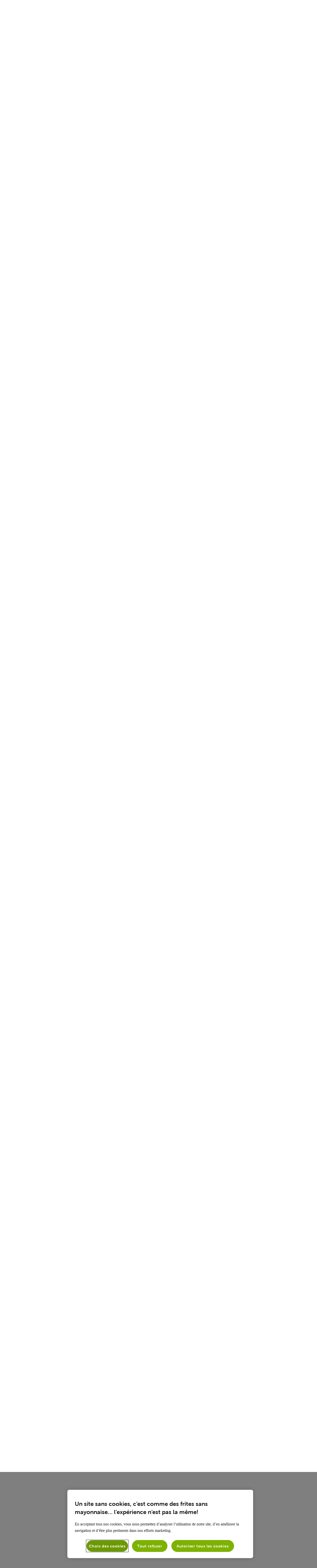

--- FILE ---
content_type: text/html; charset=utf-8
request_url: https://forum.voo.be/conversations/ma-box-evasion/desagrements-rencontres-avec-mes-enregistrements-du-17-septembre-au-19-septembre-sur-ma-box-evasion-illisibilite-et-suppression-impossible/5e53d5624cf00d702b52ce21?commentId=5e53e5a14cf00d702b29d119&page=1
body_size: 63360
content:

    <!doctype html>
    <html lang="fr">
      <head>
        <meta http-equiv="X-UA-Compatible" content="IE=edge" />
        <meta http-equiv="Content-Type" content="text/html; charset=utf-8" />
        <meta name="viewport" content="width=device-width, initial-scale=1" />
        <link rel="preload" as="script" crossorigin href="https://prod-care-community-cdn.sprinklr.com/community/vendor.e594d87592559f443292.js">
        
         <link href="https://prod-care-community-cdn.sprinklr.com/community/main_7eda1c233f7d9f1edeab.css" type="text/css" rel="stylesheet">
         <link rel="preload" as="script" crossorigin href="https://prod-care-community-cdn.sprinklr.com/community/fr.main_f029cc549d18832ea4c5.js">

        <!-- head tag -->
        <link rel="preconnect" href="https://sprcdn-assets.sprinklr.com">
<link rel="preconnect" href="https://prod-content-care-community-cdn.sprinklr.com">
<link rel="preconnect" href="https://use.typekit.net">
<link rel="preconnect" href="https://www.googletagmanager.com">


<!-- Google Tag Manager -->
<script> (function(w,d,s,l,i){w[l]=w[l]||[];w[l].push({'gtm.start': new Date().getTime(),event:'gtm.js'});var f=d.getElementsByTagName(s)[0], j=d.createElement(s),dl=l!='dataLayer'?'&l='+l:'';j.async=true;j.src='https://www.googletagmanager.com/gtm.js?id='+i+dl;f.parentNode.insertBefore(j,f);})(window,document,'script','dataLayer','GTM-K5G7ZN'); </script>
<!-- End Google Tag Manager -->

<!-- OneTrust Cookies Consent Notice start for voo.be -->
<script async type="text/javascript" src="https://cdn.cookielaw.org/consent/c07ab1f3-d93a-4631-bb82-2c55ae3dc309/OtAutoBlock.js" ></script>
<script async src="https://cdn.cookielaw.org/scripttemplates/otSDKStub.js" data-document-language="true" type="text/javascript" charset="UTF-8" data-domain-script="c07ab1f3-d93a-4631-bb82-2c55ae3dc309" ></script>
<script type="text/javascript">
function OptanonWrapper() { }
</script>
<!-- OneTrust Cookies Consent Notice end for voo.be -->


        <style type="text/css" nonce="2acc537d-4041-4c12-9d47-f2ebc87d5de2">img[src*="cdn.jsdelivr.net/emojione/assets/png/"] {
    height: 20px;
    margin-bottom: -4px;
    padding-left: 5px;
}

@font-face{font-family:"museo-sans-rounded";src:url("https://use.typekit.net/af/491586/00000000000000003b9b1e2d/27/l?primer=7cdcb44be4a7db8877ffa5c0007b8dd865b3bbc383831fe2ea177f62257a9191&fvd=n3&v=3") format("woff2"),url("https://use.typekit.net/af/491586/00000000000000003b9b1e2d/27/d?primer=7cdcb44be4a7db8877ffa5c0007b8dd865b3bbc383831fe2ea177f62257a9191&fvd=n3&v=3") format("woff"),url("https://use.typekit.net/af/491586/00000000000000003b9b1e2d/27/a?primer=7cdcb44be4a7db8877ffa5c0007b8dd865b3bbc383831fe2ea177f62257a9191&fvd=n3&v=3") format("opentype");font-display:auto;font-style:normal;font-weight:300;font-display:swap;}
@font-face{font-family:"museo-sans-rounded";src:url("https://use.typekit.net/af/9baf4a/00000000000000003b9b1e2f/27/l?primer=7cdcb44be4a7db8877ffa5c0007b8dd865b3bbc383831fe2ea177f62257a9191&fvd=n7&v=3") format("woff2"),url("https://use.typekit.net/af/9baf4a/00000000000000003b9b1e2f/27/d?primer=7cdcb44be4a7db8877ffa5c0007b8dd865b3bbc383831fe2ea177f62257a9191&fvd=n7&v=3") format("woff"),url("https://use.typekit.net/af/9baf4a/00000000000000003b9b1e2f/27/a?primer=7cdcb44be4a7db8877ffa5c0007b8dd865b3bbc383831fe2ea177f62257a9191&fvd=n7&v=3") format("opentype");font-display:auto;font-style:normal;font-weight:700;font-display:swap;}
@font-face{font-family:"museo-sans-rounded";src:url("https://use.typekit.net/af/da3604/00000000000000003b9b1e2c/27/l?primer=7cdcb44be4a7db8877ffa5c0007b8dd865b3bbc383831fe2ea177f62257a9191&fvd=n1&v=3") format("woff2"),url("https://use.typekit.net/af/da3604/00000000000000003b9b1e2c/27/d?primer=7cdcb44be4a7db8877ffa5c0007b8dd865b3bbc383831fe2ea177f62257a9191&fvd=n1&v=3") format("woff"),url("https://use.typekit.net/af/da3604/00000000000000003b9b1e2c/27/a?primer=7cdcb44be4a7db8877ffa5c0007b8dd865b3bbc383831fe2ea177f62257a9191&fvd=n1&v=3") format("opentype");font-display:auto;font-style:normal;font-weight:100;font-display:swap;}
@font-face{font-family:"museo-sans-rounded";src:url("https://use.typekit.net/af/a03e49/00000000000000003b9b1e2e/27/l?primer=7cdcb44be4a7db8877ffa5c0007b8dd865b3bbc383831fe2ea177f62257a9191&fvd=n5&v=3") format("woff2"),url("https://use.typekit.net/af/a03e49/00000000000000003b9b1e2e/27/d?primer=7cdcb44be4a7db8877ffa5c0007b8dd865b3bbc383831fe2ea177f62257a9191&fvd=n5&v=3") format("woff"),url("https://use.typekit.net/af/a03e49/00000000000000003b9b1e2e/27/a?primer=7cdcb44be4a7db8877ffa5c0007b8dd865b3bbc383831fe2ea177f62257a9191&fvd=n5&v=3") format("opentype");font-display:auto;font-style:normal;font-weight:500;font-display:swap;}
@font-face{font-family:"museo-sans-rounded";src:url("https://use.typekit.net/af/74e34d/00000000000000003b9b1e30/27/l?primer=7cdcb44be4a7db8877ffa5c0007b8dd865b3bbc383831fe2ea177f62257a9191&fvd=n8&v=3") format("woff2"),url("https://use.typekit.net/af/74e34d/00000000000000003b9b1e30/27/d?primer=7cdcb44be4a7db8877ffa5c0007b8dd865b3bbc383831fe2ea177f62257a9191&fvd=n8&v=3") format("woff"),url("https://use.typekit.net/af/74e34d/00000000000000003b9b1e30/27/a?primer=7cdcb44be4a7db8877ffa5c0007b8dd865b3bbc383831fe2ea177f62257a9191&fvd=n8&v=3") format("opentype");font-display:auto;font-style:normal;font-weight:800;font-display:swap;}


/* -- default css -- */
.page-layout_column > * {
  padding: 3.2rem 0;
}
.banner-widget,
.page-layout_column > *:first-child {
  padding-top: 0;
}
.navbar-widget,
.page-layout_column > *:last-child,
.page-layout_column.conversation-search-page-column .banner-widget {
  padding-bottom: 0;
}
/*.page-layout_column .banner-widget {
  padding-bottom: 7.8rem;
}*/

.page-layout_column .topic-entity-widget {
  padding: 0;
}
@media only screen and (max-width: 991px){
    .page-layout_column-1 {
        margin-top: 3.2rem;
    }
}
/* -- default css -- */  </style>
  
      <style data-emotion-css="0 1sgdras 8atqhb 1b99mlw 5r4vpt jlx8fa 6gs9hh 18467a 1ry1tx8 mqkajv 2z22df pve3fd x4dmss n4r9se 1ghapnm dsdsa9 i8uyyt 1jsohtw kn46u7 jp8xm2 okc7pe xgr949 4kxq1q 13o7eu2 153dmna 2sedfi lp34j5 i83ro4 1ldo00z djs29x 1mqtb5h 1fe9jde 1xmzs09 1wjwr3z 51ux1u iti23i 5ejqpg dvmfrg 566iuj o83ok3 26hlyc 1flyc9m 18y6wk5" nonce="2acc537d-4041-4c12-9d47-f2ebc87d5de2">.css-1sgdras{color:#D4107A!important;-webkit-text-decoration:undefined;text-decoration:undefined;}.css-1sgdras:hover{color:#D4107A!important;-webkit-text-decoration:underline;text-decoration:underline;}.css-1sgdras:focus{color:#D4107A!important;-webkit-text-decoration:underline;text-decoration:underline;}.css-1sgdras:visited{color:#950b55!important;-webkit-text-decoration:underline;text-decoration:underline;}.css-1sgdras >.svg{fill:#D4107A!important;}.css-8atqhb{width:100%;}@media only screen and (min-width: 768px){.css-1b99mlw{width:75%!important;}}@media only screen and (min-width: 768px){.css-5r4vpt{max-width:1280px!important;}}.css-jlx8fa{border-color:#d7d7e0;}.css-6gs9hh{width:70%;}.css-18467a{width:30%;}.css-1ry1tx8{font-family:-apple-system,BlinkMacSystemFont,Roboto,Segoe UI,Noto Sans,Helvetica Neue,Helvetica,sans-serif;color:#0a0a14;}.css-mqkajv{font-weight:600;font-size:20px;}.css-mqkajv mobile{font-size:20px;}.css-2z22df{background-color:#88b035!important;border-color:#88b035!important;color:#ffffff!important;font-weight:bold!important;}.css-2z22df svg{fill:#ffffff!important;}.css-2z22df:hover{background-color:#88b035!important;border-color:#88b035!important;color:#ffffff!important;}.css-2z22df:focus{background-color:#88b035!important;border-color:#88b035!important;color:#ffffff!important;}.css-pve3fd{background-color:#82828c!important;border-color:#9b9ba5!important;color:#ffffff!important;font-weight:400!important;}.css-pve3fd svg{fill:#ffffff!important;}.css-pve3fd:hover{background-color:#9b9ba5!important;border-color:#9b9ba5!important;color:#ffffff!important;}.css-pve3fd:focus{background-color:#9b9ba5!important;border-color:#9b9ba5!important;color:#ffffff!important;}.css-x4dmss{-webkit-box-pack:justify;-webkit-justify-content:space-between;justify-content:space-between;}.css-n4r9se{line-height:80px!important;}.css-1ghapnm{font-size:16px;line-height:22px;}.css-dsdsa9{font-family:-apple-system,BlinkMacSystemFont,Roboto,Segoe UI,Noto Sans,Helvetica Neue,Helvetica,sans-serif;color:#4b4b55;}.css-i8uyyt{font-weight:600;font-size:16px;}.css-i8uyyt mobile{font-size:16px;}.css-1jsohtw{height:48px;}.css-kn46u7{width:48px;height:48px;}.css-jp8xm2{font-size:12px;line-height:17px;}.css-okc7pe{font-size:14px;line-height:20px;}.css-xgr949{background-color:!important;}.css-xgr949:hover{background-color:!important;}.css-xgr949:focus{background-color:!important;}.css-4kxq1q{background-color:!important;}.css-13o7eu2{display:block;}.css-153dmna{background-color:#cdd2db;}.css-2sedfi{background:#efeff8;}.css-lp34j5{border-radius:50%;background:#efeff8;}.css-i83ro4{background-image:url(https://sprcdn-assets.sprinklr.com/775/0a51175a-8e18-4b09-a95d-0bb01f527445-1769282097.png);}.css-1ldo00z{font-weight:600;font-size:28px;}.css-1ldo00z mobile{font-size:20px;}.css-djs29x >svg{fill:#88b035!important;}.css-1mqtb5h{font-family:-apple-system,BlinkMacSystemFont,Roboto,Segoe UI,Noto Sans,Helvetica Neue,Helvetica,sans-serif;color:#0a0a14!important;background-color:#ffffff!important;border-color:#d7d7e0!important;}.css-1mqtb5h:focus{color:#0a0a14!important;background-color:#ffffff!important;border-color:#d4107a!important;}.css-1fe9jde{border-radius:3px;}.css-1xmzs09{font-weight:600;font-size:40px;}.css-1xmzs09 mobile{font-size:28px;}.css-1wjwr3z{color:#d4107a!important;}.css-51ux1u{background-color:#d4107a!important;}.css-iti23i{background-color:#ff9ea2;}.css-5ejqpg.is-focused .Select-control{border-color:#d4107a!important;}.css-5ejqpg.is-open .Select-arrow{fill:#d4107a!important;}.css-dvmfrg{height:80px!important;background-color:#ffffff!important;}.css-566iuj{color:#121A28!important;background-color:!important;}.css-566iuj:hover{color:#D4107A!important;background-color:!important;}.css-566iuj:focus{color:#D4107A!important;background-color:!important;}.css-o83ok3{background-color:!important;}.css-o83ok3 >p{color:#121A28!important;}.css-o83ok3:hover{background-color:!important;}.css-o83ok3:hover >p{color:#D4107A!important;}.css-o83ok3:focus{background-color:!important;}.css-o83ok3:focus >p{color:#D4107A!important;}.css-26hlyc{background-color:#bfabf7;}.css-1flyc9m{font-size:18px;}.css-18y6wk5 >.rc-pagination-item-active>a{background-color:#D4107A!important;}</style><style type="text/css" nonce="2acc537d-4041-4c12-9d47-f2ebc87d5de2"></style>
      <title data-react-helmet="true">‎Désagréments rencontrés avec mes enregistrements (du 17 septembre au 19 
septembre) sur ma box .évasion : illisibilité et suppression impossible | Le Forum VOO</title>
      <meta data-react-helmet="true" property="og:url" content="https://forum.voo.be/conversations/ma-box-evasion/desagrements-rencontres-avec-mes-enregistrements-du-17-septembre-au-19-septembre-sur-ma-box-evasion-illisibilite-et-suppression-impossible/5e53d5624cf00d702b52ce21"/><meta data-react-helmet="true" property="og:site_name" content="Le Forum VOO"/><meta data-react-helmet="true" name="theme-color" content="#D4107A"/><meta data-react-helmet="true" name="google-site-verification" content="_1M3S_eG7zzSZEW0x_GHav6zTW2YKmfK2eI93LXIxq0"/><meta data-react-helmet="true" name="title" content="Désagréments rencontrés avec mes enregistrements (du 17 septembre au 19 
septembre) sur ma box .évasion : illisibilité et suppression impossible | Le Forum VOO"/><meta data-react-helmet="true" name="description" content="Bonjour je constate aujourd&#x27;hui que certains de mes enregistrements figent de temps en temps. Gênant. Quelqu&#x27;un a déjà eu la blague. Je n&#x27;ai la box que depuis un mois et demi. 
 
Merci"/><meta data-react-helmet="true" property="og:title" content="Désagréments rencontrés avec mes enregistrements (du 17 septembre au 19 
septembre) sur ma box .évasion : illisibilité et suppression impossible | Le Forum VOO"/><meta data-react-helmet="true" property="og:description" content="Bonjour je constate aujourd&#x27;hui que certains de mes enregistrements figent de temps en temps. Gênant. Quelqu&#x27;un a déjà eu la blague. Je n&#x27;ai la box que depuis un mois et demi. 
 
Merci"/><meta data-react-helmet="true" property="og:type" content="article"/><meta data-react-helmet="true" property="article:section" content/><meta data-react-helmet="true" property="article:published_time" content="2016-09-11T15:43:54.000Z"/><meta data-react-helmet="true" property="article:modified_time" content="2018-03-13T19:08:40.000Z"/><meta data-react-helmet="true" property="article:author" content="https://forum.voo.be/users/5e53d32be4192d32d68588aa"/><meta data-react-helmet="true" property="og:image" content="https://sprcdn-assets.sprinklr.com/775/f36331c4-16ab-4d65-9460-be70adbc6266-1142423421.png"/><meta data-react-helmet="true" name="twitter:card" content="summary"/><meta data-react-helmet="true" name="twitter:title" content="Désagréments rencontrés avec mes enregistrements (du 17 septembre au 19 
septembre) sur ma box .évasion : illisibilité et suppression impossible | Le Forum VOO"/><meta data-react-helmet="true" name="twitter:description" content="Bonjour je constate aujourd&#x27;hui que certains de mes enregistrements figent de temps en temps. Gênant. Quelqu&#x27;un a déjà eu la blague. Je n&#x27;ai la box que depuis un mois et demi. 
 
Merci"/><meta data-react-helmet="true" name="twitter:image" content="https://sprcdn-assets.sprinklr.com/775/f36331c4-16ab-4d65-9460-be70adbc6266-1142423421.png"/>
      <link data-react-helmet="true" rel="icon" href="https://sprcdn-assets.sprinklr.com/775/16ff3e22-eb73-4599-9697-c8d1489c4d09-123872023.png"/><link data-react-helmet="true" rel="canonical" href="https://forum.voo.be/conversations/ma-box-evasion/desagrements-rencontres-avec-mes-enregistrements-du-17-septembre-au-19-septembre-sur-ma-box-evasion-illisibilite-et-suppression-impossible/5e53d5624cf00d702b52ce21"/><link data-react-helmet="true" rel="manifest" href="https://forum.voo.be/manifest.json"/>
      
      <script data-react-helmet="true" type="application/ld+json" nonce="2acc537d-4041-4c12-9d47-f2ebc87d5de2">{
      "@context": "https://schema.org",
      "@type": "QAPage",
      "name" : "Le Forum VOO",
      "url": "https://forum.voo.be",
      "mainEntity": {
    "@type": "Question",
    "text": "Bonjour je constate aujourd'hui que certains de mes enregistrements figent de temps en temps. Gênant. Quelqu'un a déjà eu la blague. Je n'ai la box que depuis un mois et demi. 
 
Merci",
    "upvoteCount": 0,
    "answerCount": 145,
    
    "name": "Désagréments rencontrés avec mes enregistrements (du 17 septembre au 19 
septembre) sur ma box .évasion : illisibilité et suppression impossible",
    "author": {
      "@type": "Person",
      "name": "Lidvine"
    },
    "dateCreated": "2016-09-11T15:43:54.000Z",
    "datePublished": "2016-09-11T15:43:54.000Z",
    "dateModified": "2018-03-13T19:08:40.000Z",
    "image": ["https://sprcdn-assets.sprinklr.com/775/f36331c4-16ab-4d65-9460-be70adbc6266-1142423421.png"],
    "url": "https://forum.voo.be/conversations/ma-box-evasion/desagrements-rencontres-avec-mes-enregistrements-du-17-septembre-au-19-septembre-sur-ma-box-evasion-illisibilite-et-suppression-impossible/5e53d5624cf00d702b52ce21",
    "interactionStatistic": [
      {
        "@type": "InteractionCounter",
        "interactionType": "https://schema.org/CommentAction",
        "userInteractionCount": 145
      },
      {
        "@type": "InteractionCounter",
        "interactionType": "https://schema.org/ViewAction",
        "userInteractionCount": 391
      },
      {
        "@type": "InteractionCounter",
        "interactionType": "https://schema.org/LikeAction",
        "userInteractionCount": 0
      },
      {
        "@type": "InteractionCounter",
        "interactionType": "https://schema.org/SubscribeAction",
        "userInteractionCount": 22
      }
    ]
  
    ,
      "acceptedAnswer": [{
    "@type": "Answer",
    "text": "Par souci de clarté et de facilité, j'ai déplacé toutes vos demandes vers ce sujet principal. 
Ce dernier reprend les situations que vous êtes beaucoup à nous faire part et qui sont de même type : vous rencontrez avec des désagréments vos enregistrements sur votre box .évasion. 

La cause du souci général a été identifiée mais reste en cours de résolution. Nous vous tenons informé :)

Bonne journée",
    "upvoteCount": 0,
    "author": {
      "@type": "Person",
      "name": "Louana"
    },
    "dateCreated": "2016-09-20T12:29:49.000Z",
    "url": "https://forum.voo.be/conversations/ma-box-evasion/desagrements-rencontres-avec-mes-enregistrements-du-17-septembre-au-19-septembre-sur-ma-box-evasion-illisibilite-et-suppression-impossible/5e53d5624cf00d702b52ce21?commentId=5e53e59f4cf00d702b296b1f"
  },{
    "@type": "Answer",
    "text": "Bonjour à tous, 
 
Bonne nouvelle ! La cause du désagrément a été traitée et est résolue :) 
Pour récapituler : les enregistrements programmés entre le 17 septembre au soir et le 19 septembre au soir n'ont pu être effectués. Les nouveaux enregistrements planifiés après cette date devraient avoir été effectués sans erreur. 
 
Petite info supplémentaire : il existe une perturbation générale qui empêche d'effacer certains enregistrements. Ceci est toujours en cours d'investigations chez le fournisseur. 
 
Bonne journée !",
    "upvoteCount": 1,
    "author": {
      "@type": "Person",
      "name": "Louana"
    },
    "dateCreated": "2016-09-21T10:27:21.000Z",
    "url": "https://forum.voo.be/conversations/ma-box-evasion/desagrements-rencontres-avec-mes-enregistrements-du-17-septembre-au-19-septembre-sur-ma-box-evasion-illisibilite-et-suppression-impossible/5e53d5624cf00d702b52ce21?commentId=5e53e5a04cf00d702b2996a6"
  },{
    "@type": "Answer",
    "text": "Bonjour, 
 
La suppression des enregistrements défectueux est toujours en cours d'investigation de notre côté. 
Vous serez, bien évidemment, tenus au courant de l'évolution de la situation ;) 
Encore toutes nos excuses pour le désagrément. 
 
Bonne journée :)",
    "upvoteCount": 0,
    "author": {
      "@type": "Person",
      "name": "Louana"
    },
    "dateCreated": "2016-09-29T08:03:17.000Z",
    "url": "https://forum.voo.be/conversations/ma-box-evasion/desagrements-rencontres-avec-mes-enregistrements-du-17-septembre-au-19-septembre-sur-ma-box-evasion-illisibilite-et-suppression-impossible/5e53d5624cf00d702b52ce21?commentId=5e53e5a14cf00d702b29c9d6"
  },{
    "@type": "Answer",
    "text": "Nos équipes techniques travaillent toujours à la résolution définitive de la situation.

Celle-ci est toujours en cours d'investigation du côté de notre fournisseur. 

En attendant, l'alternative est de formater votre disque dur, même si ce n'est pas optimal car cela entraînerait la suppression de vos enregistrements. 
Mais si votre espace de stockage arrive à saturation, cela pourrait être une solution de dépannage. 

Toutes nos excuses pour le délais de résolution. 
Bonne soirée",
    "upvoteCount": 0,
    "author": {
      "@type": "Person",
      "name": "Louana"
    },
    "dateCreated": "2016-10-17T15:15:41.000Z",
    "url": "https://forum.voo.be/conversations/ma-box-evasion/desagrements-rencontres-avec-mes-enregistrements-du-17-septembre-au-19-septembre-sur-ma-box-evasion-illisibilite-et-suppression-impossible/5e53d5624cf00d702b52ce21?commentId=5e53e5a14cf00d702b29d521"
  }]
      ,
      "suggestedAnswer": [{
    "@type": "Answer",
    "text": "Bonjour Lidvine, 
 
Bienvenu dans la Communauté du Forum ! 
Je viens de transférer votre demande vers le service spécifique qui va rapidement revenir vers vous pour solutionner votre situation. 
 
Bonne journée :)",
    "upvoteCount": 1,
    "author": {
      "@type": "Person",
      "name": "Louana"
    },
    "dateCreated": "2016-09-12T09:50:33.000Z",
    "url": "https://forum.voo.be/conversations/ma-box-evasion/desagrements-rencontres-avec-mes-enregistrements-du-17-septembre-au-19-septembre-sur-ma-box-evasion-illisibilite-et-suppression-impossible/5e53d5624cf00d702b52ce21?commentId=5e53e5a04cf00d702b29b591"
  },{
    "@type": "Answer",
    "text": "Bon ceci semble réglé mais aujourd'hui autre souci ai enregistrement qui a été fait mais quand je clique sur ok pour le voir l'écran retourne automatiquement à l'écran de départ des enregistrements. Ça ne vaut que pour cet enregistrement les autres plus anciens sont lisibles. Ai déjà éteint et rallumé ma box",
    "upvoteCount": 0,
    "author": {
      "@type": "Person",
      "name": "Lidvine"
    },
    "dateCreated": "2016-09-17T16:39:58.000Z",
    "url": "https://forum.voo.be/conversations/ma-box-evasion/desagrements-rencontres-avec-mes-enregistrements-du-17-septembre-au-19-septembre-sur-ma-box-evasion-illisibilite-et-suppression-impossible/5e53d5624cf00d702b52ce21?commentId=5e53e5a04cf00d702b29b8df"
  },{
    "@type": "Answer",
    "text": "Même problème hier soir (c'est nouveau), mais accompagné de message de problèmes de connexion sur deux boxes evasion. 
Power off - on, du modem. on verra bien par la suite.",
    "upvoteCount": 0,
    "author": {
      "@type": "Person",
      "name": "Fredy"
    },
    "dateCreated": "2016-09-18T12:33:14.000Z",
    "url": "https://forum.voo.be/conversations/ma-box-evasion/desagrements-rencontres-avec-mes-enregistrements-du-17-septembre-au-19-septembre-sur-ma-box-evasion-illisibilite-et-suppression-impossible/5e53d5624cf00d702b52ce21?commentId=5e53e5a04cf00d702b29bbd9"
  },{
    "@type": "Answer",
    "text": "Bon ceci semble réglé mais aujourd'hui autre souci ai enregistrement qui a été fait mais quand je clique sur ok pour le voir l'écran retourne automatiquement à l'écran de départ des enregistrements. Ça ne vaut que pour cet enregistrement les autres plus anciens sont lisibles. Ai déjà éteint et rallumé ma box 
 
Même problème depuis 2 jours : certains enregistrements (séries avec plusieurs épisodes) semblent bien enregistrés, clic sur le dossier et on tourne en rond en retour vers le menu des enregistrements sans y avoir accès. Donc pas moyen de les voir ni même de les supprimer pour réenregistrer en cas de multidiffusion. Dans le menu 'mes enregistrements programmés', impossible de les supprimer pour les recréer. 
Rebooté la box, toujours le même. 
Si quelqu'un a une solution, elle sera bienvenue.",
    "upvoteCount": 0,
    "author": {
      "@type": "Person",
      "name": "jcc222"
    },
    "dateCreated": "2016-09-18T15:10:16.000Z",
    "url": "https://forum.voo.be/conversations/ma-box-evasion/desagrements-rencontres-avec-mes-enregistrements-du-17-septembre-au-19-septembre-sur-ma-box-evasion-illisibilite-et-suppression-impossible/5e53d5624cf00d702b52ce21?commentId=5e53e5a04cf00d702b29be7a"
  },{
    "@type": "Answer",
    "text": "Pas d'autres choix que supprimer tous mes enregistrements via paramètres. Puis j'ai planifié les enregistrements un à un puisqu'il y a clairement un souci quand on fait 'enregistrer la série'",
    "upvoteCount": 0,
    "author": {
      "@type": "Person",
      "name": "Lidvine"
    },
    "dateCreated": "2016-09-18T16:06:13.000Z",
    "url": "https://forum.voo.be/conversations/ma-box-evasion/desagrements-rencontres-avec-mes-enregistrements-du-17-septembre-au-19-septembre-sur-ma-box-evasion-illisibilite-et-suppression-impossible/5e53d5624cf00d702b52ce21?commentId=5e53e5a04cf00d702b29c0e1"
  },{
    "@type": "Answer",
    "text": "J'ai le même soucis depuis hier. Je clique sur l'enregistrement et reviens sur le menu principal.",
    "upvoteCount": 0,
    "author": {
      "@type": "Person",
      "name": "catherine"
    },
    "dateCreated": "2016-09-18T17:01:52.000Z",
    "url": "https://forum.voo.be/conversations/ma-box-evasion/desagrements-rencontres-avec-mes-enregistrements-du-17-septembre-au-19-septembre-sur-ma-box-evasion-illisibilite-et-suppression-impossible/5e53d5624cf00d702b52ce21?commentId=5e53e5a04cf00d702b29c3c8"
  },{
    "@type": "Answer",
    "text": "Lorsque j'entre dans la bibliothèque comportant tous vos épisodes et que vous appuyez sur OK sur l'un d'eux, je ne voitpas apparaître l'option pour les supprimer tous, ni pou les regarder.Quand j''appuye sur ok à ce moment-là, non seulement je ne vois pas apparaître l'option pour supprimer mais je suis renvoyée au menu bibliothèque j'ai lors appuyer sur reset mais cela ne fonctionne toujours pas, que faire?",
    "upvoteCount": 0,
    "author": {
      "@type": "Person",
      "name": "isala"
    },
    "dateCreated": "2016-09-18T19:39:53.000Z",
    "url": "https://forum.voo.be/conversations/ma-box-evasion/desagrements-rencontres-avec-mes-enregistrements-du-17-septembre-au-19-septembre-sur-ma-box-evasion-illisibilite-et-suppression-impossible/5e53d5624cf00d702b52ce21?commentId=5e53e5a04cf00d702b29c70e"
  },{
    "@type": "Answer",
    "text": "Même problème semble-t-il que le problème évoqué par Lidvine. 
 
J'ai remarqué ce matin (en plus des problèmes que j'ai signalés dans le sujet de celle-ci) que la box, pour des séries ne propose plus d'enregistrer toute la série, mais uniquement de configurer l'enregistrement ou le confirmer.",
    "upvoteCount": 0,
    "author": {
      "@type": "Person",
      "name": "jcc222"
    },
    "dateCreated": "2016-09-19T05:09:10.000Z",
    "url": "https://forum.voo.be/conversations/ma-box-evasion/desagrements-rencontres-avec-mes-enregistrements-du-17-septembre-au-19-septembre-sur-ma-box-evasion-illisibilite-et-suppression-impossible/5e53d5624cf00d702b52ce21?commentId=5e53e5a14cf00d702b29c952"
  },{
    "@type": "Answer",
    "text": "Bonjour, 
 
J'ai un problème qui pourrait être lié. J'accède à ma bibliothèque  mes enregistrements programmés, puis je clique sur un dossier pour vérifier que les prochains épisodes sont bien programmés, mais je ne parviens pas à entrer dans le dossier. Je reviens moi aussi soit au menu bibliothèque, soit à la page des enregistrements programmés. Donc pas possible non plus de supprimer les programmations. 
 
Je n'ai pas vérifié si j'avais accès en lecture aux enregistrements déjà réalisés. Je ne suis pas chez moi pour l'instant, je ne pourrai vérifier que ce soir et donner plus de précisions le cas échéant. Si cela ne fonctionne pas non plus, je serai vraiment très embêtée... 
 
D'une certaine façon, ça me 'rassure' que les problèmes semblent généralisés, c'est peut-être plus un problème général du côté de Voo que des problèmes individuels du côté des box .évasion et on peut donc espérer qu'ils mettront une équipe sur le pied de guerre pour résoudre ça au plus vite. 
 
Pour info, j'ai d'autres problèmes depuis ce week-end (sans compter la grosse coupure télédistribution/internet de samedi soir) que je vais décrire dans un autre sujet. 
 
Merci d'avance de nous tenir informés. Bonne journée.",
    "upvoteCount": 1,
    "author": {
      "@type": "Person",
      "name": "Yayef"
    },
    "dateCreated": "2016-09-19T06:31:35.000Z",
    "url": "https://forum.voo.be/conversations/ma-box-evasion/desagrements-rencontres-avec-mes-enregistrements-du-17-septembre-au-19-septembre-sur-ma-box-evasion-illisibilite-et-suppression-impossible/5e53d5624cf00d702b52ce21?commentId=5e53e5a14cf00d702b29ccab"
  },{
    "@type": "Answer",
    "text": "Le problème est revenu pour moi aussi depuis hier soir :( 
 
A la fois pour du côté enregistrements, où seulement 12 enregistrements sur 15 apparaissent dans le dossier. 
Et du côté des enregistrements planifiés, où il y a une série pour laquelle je ne sais plus accéder aux détails.",
    "upvoteCount": 0,
    "author": {
      "@type": "Person",
      "name": "Lenn"
    },
    "dateCreated": "2016-09-19T09:22:52.000Z",
    "url": "https://forum.voo.be/conversations/ma-box-evasion/desagrements-rencontres-avec-mes-enregistrements-du-17-septembre-au-19-septembre-sur-ma-box-evasion-illisibilite-et-suppression-impossible/5e53d5624cf00d702b52ce21?commentId=5e53e5a14cf00d702b29d119"
  },{
    "@type": "Answer",
    "text": "Bonjour à tous, 
 
Vous êtes beaucoup à nous faire par de cette situation. Nous nous renseignons sur le point et nous vous ferons part de l'information rapidement. 
Toutes nos excuses pour ce désagrément. 
 
Bonne journée :)",
    "upvoteCount": 1,
    "author": {
      "@type": "Person",
      "name": "Louana"
    },
    "dateCreated": "2016-09-19T11:49:08.000Z",
    "url": "https://forum.voo.be/conversations/ma-box-evasion/desagrements-rencontres-avec-mes-enregistrements-du-17-septembre-au-19-septembre-sur-ma-box-evasion-illisibilite-et-suppression-impossible/5e53d5624cf00d702b52ce21?commentId=5e53e5a14cf00d702b29d36a"
  }]
    
  }
    }</script><script data-react-helmet="true" type="application/ld+json" nonce="2acc537d-4041-4c12-9d47-f2ebc87d5de2">{
  "@context": "https://schema.org",
  "@type": "BreadcrumbList",
  "itemListElement": [{
    "@type": "ListItem",
    "position": 1,
    "item": "https://forum.voo.be/",
    "name": "Le Forum VOO"
  },{
    "@type": "ListItem",
    "position": 2,
    "item": "https://forum.voo.be/categories/television/5e53d2a5f520b91d4566354a",
    "name": "Télévision"
  },{
    "@type": "ListItem",
    "position": 3,
    "item": "https://forum.voo.be/topics/ma-box-evasion/5e53d2a9f520b91d45663564",
    "name": "Ma box .évasion"
  },{
    "@type": "ListItem",
    "position": 4,
    
    "name": "Désagréments rencontrés avec mes enregistrements (du 17 septembre au 19 
septembre) sur ma box .évasion : illisibilité et suppression impossible"
  }]
}</script>
       <link href="https://prod-care-community-cdn.sprinklr.com/community/PageLayoutRenderer_7427c3f220f448ab79c7.css" type="text/css" rel="stylesheet"> <link href="https://prod-care-community-cdn.sprinklr.com/community/NavBar_b1225dbcf6a4c97f194b.css" type="text/css" rel="stylesheet"> <link href="https://prod-care-community-cdn.sprinklr.com/community/BannerContainer_ba92bba140d51a3d29c7.css" type="text/css" rel="stylesheet"> <link href="https://prod-care-community-cdn.sprinklr.com/community/BreadCrumbsWidgetContainer_a62da9149ec912d9e481.css" type="text/css" rel="stylesheet"> <link href="https://prod-care-community-cdn.sprinklr.com/community/ConversationEntityContainer_936647bf2d50a0e68ef7.css" type="text/css" rel="stylesheet"> <link href="https://prod-care-community-cdn.sprinklr.com/community/CommentCreationEntityContainer_02edc9df3e74f99c14b5.css" type="text/css" rel="stylesheet"> <link href="https://prod-care-community-cdn.sprinklr.com/community/ConversationResponsesEntity_7797078efb2fb5759d46.css" type="text/css" rel="stylesheet"> <link href="https://prod-care-community-cdn.sprinklr.com/community/CommentListContainer_61e21e6eef48e69e82be.css" type="text/css" rel="stylesheet"> <link href="https://prod-care-community-cdn.sprinklr.com/community/SelectBoxContainer_acd1e1325b8ba6b90e85.css" type="text/css" rel="stylesheet"> <link href="https://prod-care-community-cdn.sprinklr.com/community/ReplyListContainer_4a6fb8d6ef275552309a.css" type="text/css" rel="stylesheet"> <link href="https://prod-care-community-cdn.sprinklr.com/community/OldPaginationContainer_637c71ce9be227d5f2c3.css" type="text/css" rel="stylesheet"> <link href="https://prod-care-community-cdn.sprinklr.com/community/SidebarConversationListContainer_ae8fd6e78625ac61380a.css" type="text/css" rel="stylesheet"> <link href="https://prod-care-community-cdn.sprinklr.com/community/LeaderboardContainer_4a7f8c81e5bbb3af4f34.css" type="text/css" rel="stylesheet"> <link href="https://prod-care-community-cdn.sprinklr.com/community/HelpfulWidgetContainer_fa6a90e69ad0797a3c54.css" type="text/css" rel="stylesheet"> <link href="https://prod-care-community-cdn.sprinklr.com/community/Authentication_e392778c3accc2cf310b.css" type="text/css" rel="stylesheet"> <link href="https://prod-care-community-cdn.sprinklr.com/community/FullSearchBar_fbaa9c3cccf954c04569.css" type="text/css" rel="stylesheet">
       <link rel="preload" as="script" crossorigin href="https://prod-care-community-cdn.sprinklr.com/community/fr.ConversationPage_f23677a5fe00e0c9bce3.15.js"> <link rel="preload" as="script" crossorigin href="https://prod-care-community-cdn.sprinklr.com/community/fr.PageLayoutRenderer_84d896969ffca4fab0ab.255.js"> <link rel="preload" as="script" crossorigin href="https://prod-care-community-cdn.sprinklr.com/community/fr.NavBarContainer_097162c000d22f5b62e7.243.js"> <link rel="preload" as="script" crossorigin href="https://prod-care-community-cdn.sprinklr.com/community/fr.NavBar_a5961b23b72f00b6bdd7.242.js"> <link rel="preload" as="script" crossorigin href="https://prod-care-community-cdn.sprinklr.com/community/fr.BannerContainer_8aa599c02d9190d83bb5.84.js"> <link rel="preload" as="script" crossorigin href="https://prod-care-community-cdn.sprinklr.com/community/fr.BreadCrumbsWidgetContainer_bcfdd2f51284e01967f7.91.js"> <link rel="preload" as="script" crossorigin href="https://prod-care-community-cdn.sprinklr.com/community/fr.ConversationEntityContainer_a78f562e7a4c84474967.144.js"> <link rel="preload" as="script" crossorigin href="https://prod-care-community-cdn.sprinklr.com/community/fr.CommentCreationEntityContainer_055fc80c18dca99d45df.128.js"> <link rel="preload" as="script" crossorigin href="https://prod-care-community-cdn.sprinklr.com/community/fr.ConversationResponsesEntity_9ea148b35e49e5481cf3.158.js"> <link rel="preload" as="script" crossorigin href="https://prod-care-community-cdn.sprinklr.com/community/fr.CommentListContainer_d6c1339e7858bbed4396.129.js"> <link rel="preload" as="script" crossorigin href="https://prod-care-community-cdn.sprinklr.com/community/fr.SelectBoxContainer_7d97744204f534227f99.289.js"> <link rel="preload" as="script" crossorigin href="https://prod-care-community-cdn.sprinklr.com/community/fr.ReplyListContainer_af7c97ae5e92711c0f2d.285.js"> <link rel="preload" as="script" crossorigin href="https://prod-care-community-cdn.sprinklr.com/community/fr.OldPaginationContainer_ee5425f9acc9f8325ced.249.js"> <link rel="preload" as="script" crossorigin href="https://prod-care-community-cdn.sprinklr.com/community/fr.CustomHTMLContainer_b0865bfb59c917de4de1.165.js"> <link rel="preload" as="script" crossorigin href="https://prod-care-community-cdn.sprinklr.com/community/fr.SidebarConversationListContainer_74da20acf78e4c5d46a5.295.js"> <link rel="preload" as="script" crossorigin href="https://prod-care-community-cdn.sprinklr.com/community/fr.LeaderboardContainer_43010cce8b88663d4ed2.220.js"> <link rel="preload" as="script" crossorigin href="https://prod-care-community-cdn.sprinklr.com/community/fr.HelpfulWidgetContainer_bb4163ea97912105bf30.204.js"> <link rel="preload" as="script" crossorigin href="https://prod-care-community-cdn.sprinklr.com/community/fr.Authentication_40f9fa8c16e35c1ede88.0.js"> <link rel="preload" as="script" crossorigin href="https://prod-care-community-cdn.sprinklr.com/community/fr.FullSearchBar_74007dda068c956ac660.200.js">
    </head>
    <body leftmargin="0" topmargin="0" rightmargin="0" bottommargin="0" marginwidth="0" marginheight="0" class="ltr">
      <script nonce="2acc537d-4041-4c12-9d47-f2ebc87d5de2">
        window.__PRELOADED_STATE__ = "%7B%22routing%22%3A%7B%22location%22%3A%7B%22pathname%22%3A%22%2F%22%2C%22search%22%3A%22%22%2C%22hash%22%3A%22%22%2C%22state%22%3Anull%2C%22key%22%3A%22c2av5lh2%22%7D%2C%22action%22%3A%22POP%22%7D%2C%22communityId%22%3A%2228af14e6-3d37-4b9b-95cc-2f06d8ada1db%22%2C%22csrfToken%22%3Anull%2C%22language%22%3A%22fr_FR%22%2C%22basename%22%3Anull%2C%22publicHeaders%22%3A%7B%22user-agent%22%3A%22Mozilla%2F5.0%20(Macintosh%3B%20Intel%20Mac%20OS%20X%2010_15_7)%20AppleWebKit%2F537.36%20(KHTML%2C%20like%20Gecko)%20Chrome%2F131.0.0.0%20Safari%2F537.36%3B%20ClaudeBot%2F1.0%3B%20%2Bclaudebot%40anthropic.com)%22%2C%22X-COMMUNITY-IP%22%3A%223.142.172.88%22%7D%2C%22theme%22%3Anull%2C%22country%22%3Anull%2C%22version%22%3Anull%2C%22nonce%22%3A%222acc537d-4041-4c12-9d47-f2ebc87d5de2%22%2C%22enterpriseCaptchaEnabled%22%3Atrue%2C%22communitySettings%22%3A%7B%22settings%22%3A%7B%22overview%22%3A%7B%22details%22%3A%7B%22organizationName%22%3A%22Voo%20Community%22%2C%22language%22%3A%22fr_FR%22%2C%22email%22%3A%22voo%40voo.com%22%2C%22website%22%3A%22https%3A%2F%2Fforum.voo.be%2F%22%2C%22termsOfServiceURL%22%3A%22https%3A%2F%2Fwww.voo.com%22%2C%22privacyPolicyURL%22%3A%22https%3A%2F%2Fwww.voo.com%22%2C%22communityName%22%3A%22Le%20Forum%20VOO%22%2C%22communityDescription%22%3A%22%22%7D%7D%2C%22branding%22%3A%7B%22logos%22%3A%7B%22companyLogos%22%3A%7B%22companyLogoNormal%22%3A%22https%3A%2F%2Fsprcdn-assets.sprinklr.com%2F775%2Ff36331c4-16ab-4d65-9460-be70adbc6266-1142423421.png%22%7D%2C%22faviconLogos%22%3A%7B%22faviconLogo16%22%3A%22https%3A%2F%2Fsprcdn-assets.sprinklr.com%2F775%2F16ff3e22-eb73-4599-9697-c8d1489c4d09-123872023.png%22%7D%7D%2C%22typographyHeader%22%3A%7B%22fontFamily%22%3A%22-apple-system%2CBlinkMacSystemFont%2CRoboto%2CSegoe%20UI%2CNoto%20Sans%2CHelvetica%20Neue%2CHelvetica%2Csans-serif%22%2C%22color%22%3A%22%230a0a14%22%2C%22heading1%22%3A%7B%22fontSize%22%3A%2240px%22%2C%22fontWeight%22%3A%22600%22%2C%22mobileFontSize%22%3A%2228px%22%7D%2C%22heading2%22%3A%7B%22fontSize%22%3A%2238px%22%2C%22fontWeight%22%3A%22600%22%2C%22mobileFontSize%22%3A%2228px%22%7D%2C%22heading3%22%3A%7B%22fontSize%22%3A%2228px%22%2C%22fontWeight%22%3A%22600%22%2C%22mobileFontSize%22%3A%2220px%22%7D%2C%22heading4%22%3A%7B%22fontSize%22%3A%2220px%22%2C%22fontWeight%22%3A%22600%22%2C%22mobileFontSize%22%3A%2220px%22%7D%2C%22heading5%22%3A%7B%22fontSize%22%3A%2216px%22%2C%22fontWeight%22%3A%22600%22%2C%22mobileFontSize%22%3A%2216px%22%7D%2C%22heading6%22%3A%7B%22fontSize%22%3A%2214px%22%2C%22fontWeight%22%3A%22600%22%2C%22mobileFontSize%22%3A%2214px%22%7D%7D%2C%22typographyBody%22%3A%7B%22fontFamily%22%3A%22-apple-system%2CBlinkMacSystemFont%2CRoboto%2CSegoe%20UI%2CNoto%20Sans%2CHelvetica%20Neue%2CHelvetica%2Csans-serif%22%2C%22color%22%3A%22%234b4b55%22%2C%22small%22%3A%7B%22fontSize%22%3A%2211px%22%2C%22lineHeight%22%3A%2215px%22%7D%2C%22normal%22%3A%7B%22fontSize%22%3A%2212px%22%2C%22lineHeight%22%3A%2217px%22%7D%2C%22large%22%3A%7B%22fontSize%22%3A%2214px%22%2C%22lineHeight%22%3A%2220px%22%7D%2C%22xlarge%22%3A%7B%22fontSize%22%3A%2216px%22%2C%22lineHeight%22%3A%2222px%22%7D%7D%2C%22colors%22%3A%7B%22primary%22%3A%7B%22color%22%3A%22%23D4107A%22%2C%22backgroundColor%22%3A%22%23ffffff%22%7D%2C%22success%22%3A%7B%22color%22%3A%22%2320b796%22%2C%22backgroundColor%22%3A%22%22%7D%2C%22warning%22%3A%7B%22color%22%3A%22%23ffd200%22%2C%22backgroundColor%22%3A%22%22%7D%2C%22danger%22%3A%7B%22color%22%3A%22%23fc374b%22%2C%22backgroundColor%22%3A%22%22%7D%2C%22page%22%3A%7B%22backgroundColor%22%3A%22%23ffffff%22%7D%2C%22placeholder%22%3A%7B%22color%22%3A%22%239b9b9b%22%7D%7D%2C%22buttons%22%3A%7B%22normal%22%3A%7B%22backgroundColor%22%3A%22%2388b035%22%2C%22borderColor%22%3A%22%2388b035%22%2C%22color%22%3A%22%23ffffff%22%2C%22fontWeight%22%3A%22bold%22%2C%22hover%22%3A%7B%22backgroundColor%22%3A%22%2388b035%22%2C%22borderColor%22%3A%22%2388b035%22%2C%22color%22%3A%22%23ffffff%22%7D%7D%2C%22inactive%22%3A%7B%22backgroundColor%22%3A%22%2382828c%22%2C%22borderColor%22%3A%22%239b9ba5%22%2C%22color%22%3A%22%23ffffff%22%2C%22fontWeight%22%3A%22400%22%2C%22hover%22%3A%7B%22backgroundColor%22%3A%22%239b9ba5%22%2C%22borderColor%22%3A%22%239b9ba5%22%2C%22color%22%3A%22%23ffffff%22%7D%7D%7D%2C%22links%22%3A%7B%22normal%22%3A%7B%22color%22%3A%22%23D4107A%22%2C%22textDecoration%22%3A%22underline%22%7D%2C%22hover%22%3A%7B%22color%22%3A%22%23D4107A%22%2C%22textDecoration%22%3A%22underline%22%7D%2C%22visited%22%3A%7B%22color%22%3A%22%23950b55%22%2C%22textDecoration%22%3A%22underline%22%7D%7D%2C%22forms%22%3A%7B%22textType%22%3A%7B%22normal%22%3A%7B%22color%22%3A%22%230a0a14%22%2C%22backgroundColor%22%3A%22%23ffffff%22%2C%22borderColor%22%3A%22%23d7d7e0%22%7D%2C%22focus%22%3A%7B%22color%22%3A%22%230a0a14%22%2C%22backgroundColor%22%3A%22%23ffffff%22%2C%22borderColor%22%3A%22%23d4107a%22%7D%2C%22disabled%22%3A%7B%22color%22%3A%22%23a9a9b2%22%2C%22backgroundColor%22%3A%22%23efeff8%22%2C%22borderColor%22%3A%22%23d7d7e0%22%7D%7D%2C%22checkboxType%22%3A%7B%22normal%22%3A%7B%22backgroundColor%22%3A%22%23a9a9b2%22%7D%2C%22active%22%3A%7B%22backgroundColor%22%3A%22%23d4107a%22%7D%2C%22disabled%22%3A%7B%22backgroundColor%22%3A%22%23e6e6e8%22%7D%7D%7D%2C%22navbar%22%3A%7B%22height%22%3A%2280%22%2C%22mobileHeight%22%3A%2248%22%2C%22color%22%3A%22%23121A28%22%2C%22backgroundColor%22%3A%22%23ffffff%22%2C%22normal%22%3A%7B%22color%22%3A%22%23121A28%22%2C%22backgroundColor%22%3A%22%22%7D%2C%22hover%22%3A%7B%22color%22%3A%22%23D4107A%22%2C%22backgroundColor%22%3A%22%22%7D%2C%22active%22%3A%7B%22color%22%3A%22%23D4107A%22%2C%22backgroundColor%22%3A%22%22%7D%2C%22leftAligned%22%3Afalse%7D%2C%22tabs%22%3A%7B%22normal%22%3A%7B%22color%22%3A%22%235f5f69%22%2C%22backgroundColor%22%3A%22%22%7D%2C%22hover%22%3A%7B%22color%22%3A%22%23d4107a%22%2C%22backgroundColor%22%3A%22%22%7D%2C%22active%22%3A%7B%22color%22%3A%22%23d4107a%22%2C%22backgroundColor%22%3A%22%22%2C%22highlightColor%22%3A%22%23d4107a%22%7D%7D%2C%22tooltips%22%3A%7B%22color%22%3A%22%234b4b55%22%2C%22backgroundColor%22%3A%22%23ffffff%22%7D%2C%22popupDialog%22%3A%7B%22backgroundColor%22%3A%22%230f0f17%22%2C%22borderColor%22%3A%22%22%2C%22opacity%22%3A%220.8%22%7D%2C%22avatars%22%3A%7B%22borderStyle%22%3A%22squared%22%2C%22borderRadius%22%3A%223%22%7D%2C%22screenSizesRange%22%3Anull%2C%22themeTokens%22%3Anull%2C%22editor%22%3Anull%2C%22icon%22%3Anull%2C%22directMessaging%22%3Anull%2C%22loader%22%3Anull%2C%22snackbar%22%3Anull%2C%22page%22%3Anull%2C%22table%22%3Anull%7D%2C%22content%22%3A%7B%22loginPage%22%3A%7B%22loginProviders%22%3A%7B%22enableEmailPasswordAuth%22%3Atrue%2C%22enableSocialAuth%22%3Afalse%2C%22FACEBOOK%22%3A%225f576ed30d000031697160c5%22%2C%22GOOGLE%22%3A%225f5770340d0000316971b804%22%2C%22enableSSOAuth%22%3Afalse%2C%22enabledSocialProviders%22%3A%5B%22FACEBOOK%22%2C%22GOOGLE%22%5D%7D%2C%22communityAccess%22%3A%7B%22pageHtml%22%3A%22%22%2C%22pageCSS%22%3A%22%22%7D%2C%22settings%22%3A%7B%22enableMigration%22%3Afalse%2C%22enableUserReg%22%3Afalse%7D%7D%2C%22signupPage%22%3A%7B%22settings%22%3A%7B%22labels%22%3A%7B%22termsText%22%3A%22By%20clicking%20Sign%20Up%2C%20you%20agree%20to%20our%20Terms%2C%20Data%20Policy%20and%20Cookie%20Policy.%22%7D%2C%22screener%22%3A%7B%22enabled%22%3Afalse%2C%22required%22%3Afalse%7D%2C%22verifyEmail%22%3A%7B%22mandatory%22%3Afalse%7D%2C%22termTextLabel%22%3A%22Vous%20trouverez%20sur%20notre%20site%20https%3A%2F%2Fwww.voo.be%2Ffr%2Fvie-privee%20toutes%20les%20infos%20relatives%20au%20traitement%20%20de%20vos%20donn%C3%A9es%20%C3%A0%20caract%C3%A8re%20personnel%20et%20le%20d%C3%A9tail%20des%20droits%20dont%20vous%20disposez.%22%2C%22screenerEnabled%22%3Afalse%2C%22screenerRequired%22%3Afalse%2C%22verifyEmailMandatory%22%3Afalse%2C%22employeeInfoEnabled%22%3Atrue%2C%22confirmationQuestionLabel%22%3A%22Je%20suis%20client%20VOO%22%2C%22employeeIdLabel%22%3A%22Num%C3%A9ro%20client%22%2C%22uNameRegex%22%3A%22%5E%5Ba-zA-Z0-9%C3%80-%C3%BF%20_-%5D%7B3%2C50%7D%24%22%2C%22uNameErrMsg%22%3A%22Votre%20nom%20d'utilisateur%20doit%20comporter%20au%20moins%203%20caract%C3%A8res%2C%20et%20peut%20contenir%20des%20caract%C3%A8res%20alphanum%C3%A9riques%2C%20des%20accents%20et%20des%20tirets%20bas%22%2C%22employeeInfoRequired%22%3Atrue%2C%22screenerQuestionsEnabled%22%3Atrue%2C%22firstNameEnabled%22%3Afalse%2C%22firstNameRequired%22%3Atrue%2C%22firstNameLabel%22%3A%22%22%7D%7D%2C%22conversationTypes%22%3A%7B%22conversationTypes%22%3A%5B%7B%22id%22%3A%22QUESTION%22%2C%22type%22%3A%22QUESTION%22%2C%22enabled%22%3Atrue%2C%22label%22%3A%22Question%22%2C%22allowCreation%22%3Atrue%2C%22disableTags%22%3Anull%7D%2C%7B%22id%22%3A%22PROBLEM%22%2C%22type%22%3A%22PROBLEM%22%2C%22enabled%22%3Atrue%2C%22label%22%3A%22Probl%C3%A8me%22%2C%22allowCreation%22%3Atrue%2C%22disableTags%22%3Anull%7D%2C%7B%22id%22%3A%22IDEA%22%2C%22type%22%3A%22IDEA%22%2C%22enabled%22%3Atrue%2C%22label%22%3A%22Id%C3%A9e%22%2C%22allowCreation%22%3Atrue%2C%22disableTags%22%3Anull%7D%2C%7B%22id%22%3A%22ANNOUNCEMENT%22%2C%22type%22%3A%22ANNOUNCEMENT%22%2C%22enabled%22%3Atrue%2C%22label%22%3A%22Annonces%22%2C%22allowCreation%22%3Afalse%2C%22disableTags%22%3Anull%7D%2C%7B%22id%22%3A%22ARTICLE%22%2C%22type%22%3A%22ARTICLE%22%2C%22enabled%22%3Atrue%2C%22label%22%3A%22Article%22%2C%22allowCreation%22%3Atrue%2C%22disableTags%22%3Anull%7D%2C%7B%22id%22%3A%22PRAISE%22%2C%22type%22%3A%22PRAISE%22%2C%22enabled%22%3Afalse%2C%22label%22%3A%22Praise%22%2C%22allowCreation%22%3Atrue%2C%22disableTags%22%3Anull%7D%5D%7D%2C%22notificationPage%22%3A%7B%22heading%22%3A%22Pr%C3%A9f%C3%A9rences%20de%20Notification%22%2C%22subHeading%22%3A%22S%C3%A9lectionnez%20les%20activit%C3%A9s%20pour%20lesquelles%20vous%20souhaitez%20%C3%AAtre%20notifi%C3%A9%22%2C%22notificationTypes%22%3A%5B%22EMAIL%22%2C%22WEB%22%5D%2C%22defaultDisabledNotificationTypes%22%3Anull%2C%22enableEmailNotificationFrequency%22%3Anull%7D%2C%22survey%22%3A%7B%7D%2C%22conversationSetting%22%3A%7B%22restrictReply%22%3Atrue%2C%22editTimerEnabled%22%3Anull%2C%22deleteTimerEnabled%22%3Anull%2C%22editTimer%22%3Anull%2C%22deleteTimer%22%3Anull%2C%22allowPrivateComment%22%3Anull%2C%22canMarkReplyPrivate%22%3Anull%2C%22canMarkAnonFeedback%22%3Anull%2C%22linkInterceptEnabled%22%3Anull%2C%22interceptDomainsType%22%3Anull%2C%22whitelistDomains%22%3Anull%2C%22blacklistDomains%22%3Anull%2C%22disableLikeForAuthor%22%3Anull%2C%22enableCaptchaForComment%22%3Anull%2C%22canUnArchive%22%3Anull%2C%22unarchiveCF%22%3Anull%2C%22allowedAttachmentTypes%22%3Anull%2C%22isCustomAttachmentView%22%3Anull%2C%22attachmentHelpText%22%3Anull%2C%22isMultipleLayoutsEnabled%22%3Anull%2C%22enableJira%22%3Anull%2C%22jiraCreationGwId%22%3Anull%2C%22disableCommentSubscription%22%3Anull%2C%22scrollToFirstUnread%22%3Anull%2C%22jumpToNewestComment%22%3Anull%2C%22isModerationEnabled%22%3Anull%2C%22showPostTypeOnMove%22%3Anull%7D%2C%22conversationSearchPageSetting%22%3A%7B%22customFieldIds%22%3Anull%2C%22defaultFilters%22%3Anull%2C%22highlightKeywordEnabled%22%3Afalse%2C%22storeSearchActivitySeparately%22%3Anull%7D%2C%22conversationCreatePage%22%3A%7B%22settings%22%3A%7B%22titleMaxLength%22%3A140%2C%22descriptionMinLength%22%3A1%2C%22descriptionMaxLength%22%3A10000%2C%22categoryEnabled%22%3Atrue%2C%22categoryRequired%22%3Atrue%2C%22topicsEnabled%22%3Atrue%2C%22topicsRequired%22%3Atrue%2C%22publicTagsEnabled%22%3Afalse%2C%22allowCreateTags%22%3Atrue%2C%22descriptionPlaceholder%22%3A%22%22%2C%22showRelatedPosts%22%3Atrue%7D%7D%2C%22profilePage%22%3A%7B%22settings%22%3A%7B%22makeNameAnonymous%22%3Atrue%2C%22cannedResponseEnabled%22%3Atrue%2C%22bookmarkEnabled%22%3Atrue%7D%7D%2C%22kbSetting%22%3A%7B%7D%2C%22pollSetting%22%3A%7B%7D%2C%22eventSetting%22%3A%7B%7D%2C%22contestSetting%22%3A%7B%7D%2C%22groupsSetting%22%3A%7B%7D%2C%22gwSetting%22%3A%7B%7D%2C%22coursesSetting%22%3A%7B%7D%2C%22peerToPeerChatSetting%22%3A%7B%22sprLiveChat%22%3A%7B%22appId%22%3A%22app_954039%22%2C%22apiKey%22%3A%22e7135bb5-024b-4d55-858f-cc021713d2c8%22%7D%2C%22sprLiveChatEnabled%22%3Atrue%2C%22showSprLiveChatTnc%22%3A%22IMPLICIT%22%2C%22sprLiveChatTnCImplicitConfirmation%22%3Atrue%2C%22profileListIds%22%3Anull%2C%22sprLiveChatTnCUserConfirmation%22%3Anull%2C%22sprLiveChatTncStatement%22%3Anull%2C%22disclaimerEnabled%22%3Afalse%2C%22supportDisclaimer%22%3Anull%2C%22defaultDisclaimer%22%3Anull%2C%22allowReport%22%3Anull%2C%22allowDelete%22%3Anull%2C%22deleteMsg%22%3Anull%2C%22disableForSwitchedUser%22%3Anull%7D%2C%22liveChat%22%3A%7B%7D%2C%22seoSetting%22%3A%7B%22robotsTxtPage%22%3A%22User-agent%3A%20Mp3Bot%5CnDisallow%3A%20%2F%5Cn%5CnUser-agent%3A%20008%5CnDisallow%3A%20%2F%5Cn%5CnUser-agent%3A%20*%5CnDisallow%3A%20*%2Fleaderboard%24%5CnDisallow%3A%20*%2Flogin%24%5Cn%5CnSITEMAP%3A%20https%3A%2F%2Fforum.voo.be%2Fsitemap.xml%22%2C%22noIndexCharCount%22%3Anull%2C%22noIndexPages%22%3Anull%7D%2C%22productsSetting%22%3A%7B%7D%2C%22customFieldsSetting%22%3A%7B%7D%2C%22postTemplatesSetting%22%3A%7B%7D%2C%22customFieldGroupSetting%22%3A%7B%7D%7D%2C%22gamification%22%3Anull%2C%22screener%22%3A%7B%22headerConfig%22%3A%7B%22displayText%22%3A%22Screener%20Title%22%2C%22description%22%3A%22Screener%20Description%22%2C%22additional%22%3A%7B%22HEADER_IMAGE%22%3Atrue%2C%22DESCRIPTION%22%3Atrue%7D%7D%2C%22questionIdList%22%3A%5B%5D%2C%22questionsMap%22%3A%7B%7D%2C%22questionIdVsAnswers%22%3A%7B%7D%7D%2C%22advancedSettings%22%3A%7B%22settings%22%3A%7B%22sprLiveChat%22%3A%7B%7D%2C%22googleAnalytics%22%3Afalse%2C%22googleAccountId%22%3A%22UA-11337544-1%22%2C%22googleWebmasterCode%22%3A%22_1M3S_eG7zzSZEW0x_GHav6zTW2YKmfK2eI93LXIxq0%22%2C%22editor%22%3A%22TINYMCE%22%2C%22sessExpiry%22%3A2880%2C%22pageWidth%22%3A75%2C%22pageMaxWidth%22%3A1280%2C%22googleTagManager%22%3Afalse%2C%22gtmContainerId%22%3A%22GTM-K5G7ZN%22%2C%22showSprLiveChatTnc%22%3Atrue%2C%22adobeTagManager%22%3Afalse%2C%22customAnalytics%22%3Atrue%2C%22caPageFn%22%3A%22customPageEvent%22%2C%22v2LayoutEnabled%22%3Atrue%2C%22sprinklrAnalytics%22%3Atrue%2C%22sidebarPos%22%3Afalse%2C%22isSandbox%22%3Afalse%2C%22rssEnabled%22%3Atrue%2C%22reverseProxyIPHeader%22%3A%22cf-connecting-ip%22%7D%7D%2C%22customizedLabels%22%3A%7B%22Leaderboard%22%3A%22Test%22%7D%7D%7D%2C%22allAwards%22%3A%7B%22allAwardsById%22%3A%7B%225e552466e4192d36f2d18095%22%3A%7B%22id%22%3A%225e552466e4192d36f2d18095%22%2C%22type%22%3A%22RANK%22%2C%22description%22%3A%22Expert%22%2C%22imageUrl%22%3A%22https%3A%2F%2Fsprcdn-assets.sprinklr.com%2F775%2Ff632e81c-24b1-4f60-a35c-e7725c5e0d87-409032805%2FEXPERT_p.png%22%2C%22order%22%3A70%2C%22color%22%3A%22%23a4c94d%22%2C%22name%22%3A%22Expert%22%7D%2C%225e552466e4192d36f2d18096%22%3A%7B%22id%22%3A%225e552466e4192d36f2d18096%22%2C%22type%22%3A%22RANK%22%2C%22description%22%3A%22Savant%22%2C%22imageUrl%22%3A%22https%3A%2F%2Fsprcdn-assets.sprinklr.com%2F775%2F1274ddfe-2967-4de2-865f-38890208abeb-1223013190%2FSAVANT_p.png%22%2C%22order%22%3A40%2C%22name%22%3A%22Savant%22%7D%2C%225e53fe8fe4192d0b25f8ce62%22%3A%7B%22id%22%3A%225e53fe8fe4192d0b25f8ce62%22%2C%22type%22%3A%22BADGE%22%2C%22description%22%3A%22Vous%20avez%20prouv%C3%A9%20votre%20expertise%20au%20sujet%20des%20produits%20et%20services%20Mobile%20de%20VOO.%20La%20Communaut%C3%A9%20peut%20compter%20sur%20vous%20!%22%2C%22imageUrl%22%3A%22https%3A%2F%2Fsprcdn-assets.sprinklr.com%2F775%2Fe7bde72c-37c9-440d-9fa9-bf0162379551-1168284310%2FBadge-expert-mobile_p.png%22%2C%22order%22%3A0%2C%22name%22%3A%22Expert%20Mobile%22%7D%2C%225e552466e4192d36f2d18097%22%3A%7B%22id%22%3A%225e552466e4192d36f2d18097%22%2C%22type%22%3A%22RANK%22%2C%22description%22%3A%22%C3%89rudit%22%2C%22imageUrl%22%3A%22https%3A%2F%2Fsprcdn-assets.sprinklr.com%2F775%2F93f1d77c-bf10-4c3a-913f-7e19574accce-1642776034%2FERUDIT_p.png%22%2C%22order%22%3A30%2C%22name%22%3A%22%C3%89rudit%22%7D%2C%225e53fe8fe4192d0b25f8ce61%22%3A%7B%22id%22%3A%225e53fe8fe4192d0b25f8ce61%22%2C%22type%22%3A%22BADGE%22%2C%22description%22%3A%22Vous%20avez%20prouv%C3%A9%20votre%20expertise%20au%20sujet%20des%20produits%20et%20services%20Internet%20de%20VOO.%20La%20Communaut%C3%A9%20peut%20compter%20sur%20vous%20!%22%2C%22imageUrl%22%3A%22https%3A%2F%2Fsprcdn-assets.sprinklr.com%2F775%2F7b069a80-c390-4bbd-a658-4d88373ab51f-958947189%2FBadge-expert-internet_p.png%22%2C%22order%22%3A0%2C%22name%22%3A%22Expert%20Internet%22%7D%2C%225e53fe8fe4192d0b25f8ce64%22%3A%7B%22id%22%3A%225e53fe8fe4192d0b25f8ce64%22%2C%22type%22%3A%22BADGE%22%2C%22description%22%3A%22Vous%20avez%20prouv%C3%A9%20votre%20expertise%20en%20terme%20de%20S%C3%A9curit%C3%A9%20sur%20le%20web.%20La%20Communaut%C3%A9%20peut%20compter%20sur%20vos%20bons%20conseils%20pour%20surfer%20l'esprit%20tranquille%20!%22%2C%22imageUrl%22%3A%22https%3A%2F%2Fsprcdn-assets.sprinklr.com%2F775%2F74e14fbf-341c-4cd3-84ae-23a5347d0cc4-1811066887%2FBadge_expert-securit_-web_p.png%22%2C%22order%22%3A0%2C%22name%22%3A%22Expert%20S%C3%A9curit%C3%A9%20Web%22%7D%2C%225e552466e4192d36f2d18098%22%3A%7B%22id%22%3A%225e552466e4192d36f2d18098%22%2C%22type%22%3A%22RANK%22%2C%22description%22%3A%22%C3%89clair%C3%A9%22%2C%22imageUrl%22%3A%22https%3A%2F%2Fsprcdn-assets.sprinklr.com%2F775%2F2d4d5a2a-60bc-44f2-9114-f7dfc0eaaa2a-449928068%2FECLAIRE_p.png%22%2C%22order%22%3A20%2C%22name%22%3A%22%C3%89clair%C3%A9%22%7D%2C%225e53fe8fe4192d0b25f8ce63%22%3A%7B%22id%22%3A%225e53fe8fe4192d0b25f8ce63%22%2C%22type%22%3A%22BADGE%22%2C%22description%22%3A%22Vous%20%C3%AAtes%20connu%20pour%20vos%20nombreux%20sujets%20communautaires%20cr%C3%A9%C3%A9s.%20Un%20vrai%20bout-en-train%2C%20vous%20animez%20et%20fiates%20vivre%20Le%20Forum%20!%22%2C%22imageUrl%22%3A%22https%3A%2F%2Fsprcdn-assets.sprinklr.com%2F775%2Fcb83dba4-7638-49a9-a125-3e02738d3255-1808760884%2FBadge_animateur-communaut__p.png%22%2C%22order%22%3A0%2C%22name%22%3A%22Animateur%20de%20Communaut%C3%A9%22%7D%2C%225e552466e4192d36f2d18099%22%3A%7B%22id%22%3A%225e552466e4192d36f2d18099%22%2C%22type%22%3A%22RANK%22%2C%22description%22%3A%22Apprenti%22%2C%22imageUrl%22%3A%22https%3A%2F%2Fsprcdn-assets.sprinklr.com%2F775%2F5f138a11-ed0a-43b5-9b41-d83c9adebfc9-29051530%2FAPPRENTI_p.png%22%2C%22order%22%3A10%2C%22name%22%3A%22Apprenti%22%7D%2C%225e552467e4192d36f2d1809c%22%3A%7B%22id%22%3A%225e552467e4192d36f2d1809c%22%2C%22type%22%3A%22RANK%22%2C%22description%22%3A%22Citoyen%20d'honneur%22%2C%22imageUrl%22%3A%22https%3A%2F%2Fsprcdn-assets.sprinklr.com%2F775%2F76ec0b36-3612-4694-b338-267cb69e809d-500854413%2FANCIEN_CITOYEN_DU_MOIS_p.png%22%2C%22order%22%3A60%2C%22name%22%3A%22Citoyen%20d'honneur%22%7D%2C%225e552467e4192d36f2d1809d%22%3A%7B%22id%22%3A%225e552467e4192d36f2d1809d%22%2C%22type%22%3A%22RANK%22%2C%22description%22%3A%22Citoyen%20d'honneur%20%2B%20Expert%22%2C%22imageUrl%22%3A%22https%3A%2F%2Fsprcdn-assets.sprinklr.com%2F775%2Fc126cb24-af6d-4b95-a8c6-79c3692f2db3-409032805%2FEXPERT_p.png%22%2C%22order%22%3A70%2C%22name%22%3A%22Expert%22%7D%2C%225e552467e4192d36f2d1809e%22%3A%7B%22id%22%3A%225e552467e4192d36f2d1809e%22%2C%22type%22%3A%22RANK%22%2C%22description%22%3A%22Officiel%20VOO%22%2C%22imageUrl%22%3A%22https%3A%2F%2Fsprcdn-assets.sprinklr.com%2F775%2F8c663cb2-450f-4f13-a934-8cbdbf8b35f7-1785565896%2FOFFICIEL_VOO_p.png%22%2C%22order%22%3A90%2C%22name%22%3A%22Officiel%20VOO%22%7D%2C%225e552467e4192d36f2d1809f%22%3A%7B%22id%22%3A%225e552467e4192d36f2d1809f%22%2C%22type%22%3A%22RANK%22%2C%22description%22%3A%22Top%20Expert%22%2C%22imageUrl%22%3A%22https%3A%2F%2Fsprcdn-assets.sprinklr.com%2F775%2Fbb6cb616-c6f8-45d0-91a1-6b9197ee4ae4-743405520%2FTOP_EXPERT_p.png%22%2C%22order%22%3A80%2C%22color%22%3A%22%236e9a47%22%2C%22name%22%3A%22Top%20Expert%22%7D%2C%225e53fe8fe4192d0b25f8ce5e%22%3A%7B%22id%22%3A%225e53fe8fe4192d0b25f8ce5e%22%2C%22type%22%3A%22BADGE%22%2C%22description%22%3A%22Un%20avis%20sur%20tout.%20Quadruplez%20vos%20commentaires%20pour%20atteindre%20le%20niveau%20suivant.%22%2C%22imageUrl%22%3A%22https%3A%2F%2Fsprcdn-assets.sprinklr.com%2F775%2F4be38deb-2f33-452e-9514-31b96cd7a105-1445104940%2FEloquent_100_p.png%22%2C%22order%22%3A0%2C%22name%22%3A%22%C3%89loquent%22%7D%2C%225e53fe8fe4192d0b25f8ce5d%22%3A%7B%22id%22%3A%225e53fe8fe4192d0b25f8ce5d%22%2C%22type%22%3A%22BADGE%22%2C%22description%22%3A%22Parler%20peu%20est%20pr%C3%A9cieux%20comme%20l'argent%20%3A%20parler%20%C3%A0%20bon%20escient%20est%20pr%C3%A9cieux%20comme%20l'or.%20Vous%20impressionnerez%20avec%2075%20commentaires%20de%20plus.%22%2C%22imageUrl%22%3A%22https%3A%2F%2Fsprcdn-assets.sprinklr.com%2F775%2Fa8787c35-ffe5-420b-a758-28440737255f-964910719%2FLoquace_25_p.png%22%2C%22order%22%3A0%2C%22name%22%3A%22Loquace%22%7D%2C%225e53fe8fe4192d0b25f8ce5f%22%3A%7B%22id%22%3A%225e53fe8fe4192d0b25f8ce5f%22%2C%22type%22%3A%22BADGE%22%2C%22description%22%3A%22Une%20vraie%20babelutte!%22%2C%22imageUrl%22%3A%22https%3A%2F%2Fsprcdn-assets.sprinklr.com%2F775%2F21d6fdf5-8cf9-4bbb-9ffe-c8348ac947db-1866355603%2FVolubile_500_p.png%22%2C%22order%22%3A0%2C%22name%22%3A%22Volubile%22%7D%2C%225e53fe8fe4192d0b25f8ce5a%22%3A%7B%22id%22%3A%225e53fe8fe4192d0b25f8ce5a%22%2C%22type%22%3A%22BADGE%22%2C%22description%22%3A%22100%20likes%2C%20c'est%20du%20s%C3%A9rieux!%20150%20likes%20de%20plus%20c'est%20ce%20que%20l'on%20appelle%20de%20la%20viralit%C3%A9.%22%2C%22imageUrl%22%3A%22https%3A%2F%2Fsprcdn-assets.sprinklr.com%2F775%2F12275bbc-235a-4705-bda3-9b57f8ce6295-1706034222%2FAdor__50_p.png%22%2C%22order%22%3A0%2C%22name%22%3A%22Ador%C3%A9%22%7D%2C%225e53fe8fe4192d0b25f8ce5c%22%3A%7B%22id%22%3A%225e53fe8fe4192d0b25f8ce5c%22%2C%22type%22%3A%22BADGE%22%2C%22description%22%3A%22On%20vous%20f%C3%A9licite%2C%20Philippe%20et%20Mathilde%20jalousent%20vos%20500%20likes.%22%2C%22imageUrl%22%3A%22https%3A%2F%2Fsprcdn-assets.sprinklr.com%2F775%2Fb838c9d3-31a3-407c-998b-b6274043ae7f-298497174%2FGlorifi__500_p.png%22%2C%22order%22%3A0%2C%22name%22%3A%22Respect%C3%A9%22%7D%2C%225e53fe8fe4192d0b25f8ce5b%22%3A%7B%22id%22%3A%225e53fe8fe4192d0b25f8ce5b%22%2C%22type%22%3A%22BADGE%22%2C%22description%22%3A%22Vous%20%C3%AAtes%20la%20coqueluche%20du%20Forum.%20On%20vous%20envira%20si%20vous%20doublez%20votre%20nombre%20de%20like.%22%2C%22imageUrl%22%3A%22https%3A%2F%2Fsprcdn-assets.sprinklr.com%2F775%2F97a620d3-346b-442e-af9b-0686118f8c62-1615310212%2FAdul__100_p.png%22%2C%22order%22%3A0%2C%22name%22%3A%22Estim%C3%A9%22%7D%2C%225e53fe8fe4192d0b25f8ce55%22%3A%7B%22id%22%3A%225e53fe8fe4192d0b25f8ce55%22%2C%22type%22%3A%22BADGE%22%2C%22description%22%3A%22Vous%20avez%20fait%20tout%20%C3%A7a%20tout%20seul%3F!%22%2C%22imageUrl%22%3A%22https%3A%2F%2Fsprcdn-assets.sprinklr.com%2F775%2F8c2432d9-23a7-4754-89d8-ca9341b630d9-79036643%2FFondateur_100_p.png%22%2C%22order%22%3A0%2C%22name%22%3A%22Fondateur%22%7D%2C%225e53fe8fe4192d0b25f8ce54%22%3A%7B%22id%22%3A%225e53fe8fe4192d0b25f8ce54%22%2C%22type%22%3A%22BADGE%22%2C%22description%22%3A%22Cr%C3%A9ateur%20de%20tendances.%20On%20parie%20que%20vous%20n'%C3%AAtes%20pas%20cap%20de%20cr%C3%A9er%20encore%2050%20sujets.%5Cn%22%2C%22imageUrl%22%3A%22https%3A%2F%2Fsprcdn-assets.sprinklr.com%2F775%2F6a798979-65ff-4d1f-ad31-b81449e1c26c-480724199%2FBatisseur_50_p.png%22%2C%22order%22%3A0%2C%22name%22%3A%22B%C3%A2tisseur%22%7D%2C%225e53fe8fe4192d0b25f8ce57%22%3A%7B%22id%22%3A%225e53fe8fe4192d0b25f8ce57%22%2C%22type%22%3A%22BADGE%22%2C%22description%22%3A%22Vous%20avez%20des%20groupies!%2040%20de%20plus%20pour%20devenir%20une%20vraie%20rock%20star%20!%22%2C%22imageUrl%22%3A%22https%3A%2F%2Fprod-content-care-community-cdn.sprinklr.com%2F28af14e6-3d37-4b9b-95cc-2f06d8ada1db%2F7292097c-e7b1-4004-a741-9bf29fb65dd9.png%22%2C%22order%22%3A0%2C%22name%22%3A%22Mod%C3%A8le%22%7D%2C%225e53fe8fe4192d0b25f8ce56%22%3A%7B%22id%22%3A%225e53fe8fe4192d0b25f8ce56%22%2C%22type%22%3A%22BADGE%22%2C%22description%22%3A%22Follower%20compulsif!%22%2C%22imageUrl%22%3A%22https%3A%2F%2Fsprcdn-assets.sprinklr.com%2F775%2F46fdc533-b807-4583-9451-0eb8c5aea692-1412810370%2FDisciple_100_p.png%22%2C%22order%22%3A0%2C%22name%22%3A%22Disciple%22%7D%2C%225e53fe8fe4192d0b25f8ce51%22%3A%7B%22id%22%3A%225e53fe8fe4192d0b25f8ce51%22%2C%22type%22%3A%22BADGE%22%2C%22description%22%3A%22Votre%20savoir%20est%20respect%C3%A9.%20Doublez%20ce%20nombre%20de%20r%C3%A9ponses%20pour%20atteindre%20la%20cons%C3%A9cration%20!%22%2C%22imageUrl%22%3A%22https%3A%2F%2Fsprcdn-assets.sprinklr.com%2F775%2Fa0951099-9a47-4632-88c5-353bd9b1ad30-2138868684%2FFine-fleur_50_p.png%22%2C%22order%22%3A0%2C%22name%22%3A%22Fine-fleur%22%7D%2C%225e53fe8fe4192d0b25f8ce50%22%3A%7B%22id%22%3A%225e53fe8fe4192d0b25f8ce50%22%2C%22type%22%3A%22BADGE%22%2C%22description%22%3A%22Un%20vrai%20g%C3%A9nie%20en%20herbe.%20Avec%20encore%2040%20r%C3%A9ponses%20de%20ce%20niveau%2C%20vous%20obtiendrez%20le%20respect%20de%20vos%20pairs.%22%2C%22imageUrl%22%3A%22https%3A%2F%2Fsprcdn-assets.sprinklr.com%2F775%2Fde750d5f-1811-44b7-9485-c355a556670a-611455134%2FFleuron_10_p.png%22%2C%22order%22%3A0%2C%22name%22%3A%22Fleuron%22%7D%2C%225e53fe8fe4192d0b25f8ce53%22%3A%7B%22id%22%3A%225e53fe8fe4192d0b25f8ce53%22%2C%22type%22%3A%22BADGE%22%2C%22description%22%3A%22Au%20service%20des%20autres.%22%2C%22imageUrl%22%3A%22https%3A%2F%2Fsprcdn-assets.sprinklr.com%2F775%2F675bc366-fc29-4657-b7f4-e2da05859bdd-290391388%2FCr_ateur_10_p.png%22%2C%22order%22%3A0%2C%22name%22%3A%22Cr%C3%A9ateur%22%7D%2C%225e53fe8fe4192d0b25f8ce52%22%3A%7B%22id%22%3A%225e53fe8fe4192d0b25f8ce52%22%2C%22type%22%3A%22BADGE%22%2C%22description%22%3A%22Einstein%2C%20sors%20de%20ce%20corps!%22%2C%22imageUrl%22%3A%22https%3A%2F%2Fsprcdn-assets.sprinklr.com%2F775%2F1e239172-5b36-4e6f-914f-5954e65b1429-879000864%2FElite_100_p.png%22%2C%22order%22%3A0%2C%22name%22%3A%22Elite%22%7D%2C%225e552466e4192d36f2d1809b%22%3A%7B%22id%22%3A%225e552466e4192d36f2d1809b%22%2C%22type%22%3A%22RANK%22%2C%22description%22%3A%22Citoyen%20du%20mois%22%2C%22imageUrl%22%3A%22https%3A%2F%2Fsprcdn-assets.sprinklr.com%2F775%2Feb83177d-5fc7-452d-bd91-c5b96460a968-103677353%2FCITOYEN_DU_MOIS_p.png%22%2C%22order%22%3A50%2C%22color%22%3A%22%23f29400%22%2C%22name%22%3A%22Citoyen%20du%20mois%22%7D%2C%225e53fe8fe4192d0b25f8ce4e%22%3A%7B%22id%22%3A%225e53fe8fe4192d0b25f8ce4e%22%2C%22type%22%3A%22BADGE%22%2C%22description%22%3A%22Vous%20vous%20connaissez%20comme%20votre%20poche.%22%2C%22imageUrl%22%3A%22https%3A%2F%2Fsprcdn-assets.sprinklr.com%2F775%2Fd4ccc19c-e0b2-479b-8c58-0f4552c3da51-960435669%2FAutobiographe_p.png%22%2C%22order%22%3A0%2C%22name%22%3A%22Autobiographe%22%7D%2C%225e552466e4192d36f2d1809a%22%3A%7B%22id%22%3A%225e552466e4192d36f2d1809a%22%2C%22type%22%3A%22RANK%22%2C%22description%22%3A%22Promeneur%22%2C%22imageUrl%22%3A%22https%3A%2F%2Fsprcdn-assets.sprinklr.com%2F775%2F65e1497e-ac08-4395-a466-a16c7e2f5979-515584076%2FPROMENEUR_p.png%22%2C%22order%22%3A0%2C%22name%22%3A%22Promeneur%22%7D%7D%2C%22loaded%22%3Atrue%7D%2C%22categoryListPage%22%3A%7B%22loading%22%3Atrue%7D%2C%22categoryPage%22%3A%7B%22loading%22%3Atrue%2C%22category%22%3A%7B%7D%7D%2C%22topicListPage%22%3A%7B%22loading%22%3Atrue%7D%2C%22topicPage%22%3A%7B%22topic%22%3A%7B%7D%7D%2C%22leaderboardPage%22%3A%7B%22isLoading%22%3Atrue%7D%2C%22conversationPage%22%3A%7B%22conversation%22%3A%7B%22id%22%3A%22Q29udmVyc2F0aW9uOjVlNTNkNTYyNGNmMDBkNzAyYjUyY2UyMQ%3D%3D%22%2C%22conversationId%22%3A%225e53d5624cf00d702b52ce21%22%2C%22slug%22%3A%22dsagrments-rencontrs-avec-mes-enregistrements-du-17-septembre-au-19-septembre-sur-ma-box-vasion-illisibilit-et-suppression-impossible-5e53d5624cf00d702b52ce21%22%2C%22path%22%3A%22ma-box-evasion%2Fdesagrements-rencontres-avec-mes-enregistrements-du-17-septembre-au-19-septembre-sur-ma-box-evasion-illisibilite-et-suppression-impossible%2F5e53d5624cf00d702b52ce21%22%2C%22title%22%3A%22D%C3%A9sagr%C3%A9ments%20rencontr%C3%A9s%20avec%20mes%20enregistrements%20(du%2017%20septembre%20au%2019%20%5Cnseptembre)%20sur%20ma%20box%20.%C3%A9vasion%20%3A%20illisibilit%C3%A9%20et%20suppression%20impossible%22%2C%22type%22%3A%22PROBLEM%22%2C%22status%22%3Anull%2C%22createdAt%22%3A1473608634000%2C%22replyCount%22%3A145%2C%22likeCount%22%3A0%2C%22isPlainText%22%3Afalse%2C%22liked%22%3Afalse%2C%22flagged%22%3Afalse%2C%22followed%22%3Afalse%2C%22upVoted%22%3Afalse%2C%22voted%22%3Afalse%2C%22downVoted%22%3Afalse%2C%22followCount%22%3A22%2C%22readCount%22%3A391%2C%22voteCount%22%3A0%2C%22helpfulCount%22%3A0%2C%22closed%22%3Afalse%2C%22hasAcceptedComment%22%3Atrue%2C%22hasOfficialComment%22%3Afalse%2C%22isPrivate%22%3Afalse%2C%22escalated%22%3Afalse%2C%22nominationStatus%22%3Anull%2C%22sprUrl%22%3A%22https%3A%2F%2Fspace.sprinklr.com%2Fnew%3FqId%3DCOMMUNITY-%3A-229-%3A-5e53d5624cf00d702b52ce21-%3A-ACCOUNT-%3A-417545%26qTyp%3DUNIVERSAL%22%2C%22content%22%3A%22Bonjour%20je%20constate%20aujourd'hui%20que%20certains%20de%20mes%20enregistrements%20figent%20de%20temps%20en%20temps.%20G%C3%AAnant.%20Quelqu'un%20a%20d%C3%A9j%C3%A0%20eu%20la%20blague.%20Je%20n'ai%20la%20box%20que%20depuis%20un%20mois%20et%20demi.%5Cr%3Cbr%2F%3E%5Cr%3Cbr%2F%3EMerci%22%2C%22message%22%3A%22Bonjour%20je%20constate%20aujourd'hui%20que%20certains%20de%20mes%20enregistrements%20figent%20de%20temps%20en%20temps.%20G%C3%AAnant.%20Quelqu'un%20a%20d%C3%A9j%C3%A0%20eu%20la%20blague.%20Je%20n'ai%20la%20box%20que%20depuis%20un%20mois%20et%20demi.%5Cr%3Cbr%2F%3E%5Cr%3Cbr%2F%3EMerci%22%2C%22coverImage%22%3Anull%2C%22metaTitle%22%3Anull%2C%22metaDescription%22%3Anull%2C%22tags%22%3A%5B%22box%20.%C3%A9vasion%22%2C%22d%C3%A9sagr%C3%A9ments%22%2C%22enregistrements%22%5D%2C%22attachments%22%3A%5B%5D%2C%22deleted%22%3Afalse%2C%22spam%22%3Afalse%2C%22moderationStatus%22%3Anull%2C%22moderationDetails%22%3Anull%2C%22archived%22%3Afalse%2C%22merged%22%3Afalse%2C%22read%22%3Afalse%2C%22bookmarked%22%3Afalse%2C%22totalFeedbackCount%22%3A0%2C%22chatId%22%3Anull%2C%22mergedIntoTitle%22%3Anull%2C%22mergedIntoPath%22%3Anull%2C%22isCommentAllowed%22%3Atrue%2C%22forkedFromMessagePath%22%3Anull%2C%22forkedFromMessageType%22%3Anull%2C%22indexDisabled%22%3Afalse%2C%22escalatedAt%22%3Anull%2C%22escalatedById%22%3Anull%2C%22escalatedByUsername%22%3Anull%2C%22providedFeedback%22%3A%22%22%2C%22lastActivityAt%22%3A1520968120000%2C%22isBrandPost%22%3Afalse%2C%22isEdited%22%3Afalse%2C%22hierarchy%22%3A%5B%7B%22id%22%3A%225e53d2a5f520b91d4566354a%22%2C%22name%22%3A%22T%C3%A9l%C3%A9vision%22%2C%22slug%22%3A%22television-5e53d2a5f520b91d4566354a%22%2C%22path%22%3A%22television%2F5e53d2a5f520b91d4566354a%22%2C%22type%22%3A%22CATEGORY%22%2C%22uniqueIdentifier%22%3A%22tlvision%22%2C%22description%22%3A%22%22%2C%22lSContent%22%3A%7B%7D%2C%22imageUrl%22%3A%22https%3A%2F%2Fsprcdn-assets.sprinklr.com%2F775%2F4b5826e2-a896-4f69-b5e9-a9cf5e4927af-863528771%2Ftv.png%22%2C%22messageApprovalWorkflowEnabled%22%3Afalse%2C%22title%22%3A%22T%C3%A9l%C3%A9vision%22%7D%2C%7B%22id%22%3A%225e53d2a9f520b91d45663564%22%2C%22name%22%3A%22Ma%20box%20.%C3%A9vasion%22%2C%22slug%22%3A%22ma-box-vasion-5e53d2a9f520b91d45663564%22%2C%22path%22%3A%22ma-box-evasion%2F5e53d2a9f520b91d45663564%22%2C%22type%22%3A%22TOPIC%22%2C%22description%22%3A%22Des%20questions%20par%20rapport%20%C3%A0%20votre%20box%20.%C3%A9vasion%20%3F%20Cliquez%20ici%20!%22%2C%22lSContent%22%3A%7B%7D%2C%22messageApprovalWorkflowEnabled%22%3Afalse%2C%22title%22%3A%22Ma%20box%20.%C3%A9vasion%22%7D%5D%2C%22topicId%22%3A%225e53d2a9f520b91d45663564%22%2C%22customFields%22%3A%7B%7D%2C%22country%22%3A%22%22%2C%22order%22%3Anull%2C%22pinInfo%22%3Anull%2C%22pinned%22%3Afalse%2C%22author%22%3A%7B%22id%22%3A%225e53d32be4192d32d68588aa%22%2C%22username%22%3A%22Lidvine%22%2C%22avatar%22%3A%22https%3A%2F%2Fprod-content-care-community-cdn.sprinklr.com%2F28af14e6-3d37-4b9b-95cc-2f06d8ada1db%2FprofileImagesLidvine-b575c639-5207-4e74-bcff-f653a7ede65c-1780253168%22%2C%22fullName%22%3Anull%2C%22brandUser%22%3Afalse%2C%22isAnonymous%22%3Afalse%2C%22rankIds%22%3A%5B%225e552466e4192d36f2d1809a%22%5D%2C%22badgeIds%22%3A%5B%5D%2C%22totalContentAuthored%22%3A9%2C%22conversationsAuthored%22%3A2%2C%22points%22%3A0%2C%22signature%22%3Anull%2C%22roleSignatures%22%3A%5B%5D%7D%7D%2C%22loading%22%3Afalse%7D%2C%22editConversationComposer%22%3A%7B%22isLoading%22%3Atrue%7D%2C%22profilePage%22%3A%7B%7D%2C%22profileEditPage%22%3A%7B%22isLoading%22%3Atrue%7D%2C%22supportRequestPage%22%3A%7B%7D%2C%22notFoundPage%22%3A%7B%7D%2C%22customPage%22%3A%7B%7D%2C%22pollPage%22%3A%7B%7D%2C%22contestPage%22%3A%7B%7D%2C%22contestEntryPage%22%3A%7B%7D%2C%22events%22%3A%7B%7D%2C%22conversationList%22%3A%7B%2260a2a1153cd4e25ed5adb806%22%3A%7B%22isLoading%22%3Afalse%2C%22isLoaded%22%3Atrue%2C%22totalCount%22%3A33745%2C%22conversations%22%3A%5B%7B%22id%22%3A%22Q29udmVyc2F0aW9uOjY5NzRkMjEwZjI4NTFhNzljMGM0ZWEwYw%3D%3D%22%2C%22conversationId%22%3A%226974d210f2851a79c0c4ea0c%22%2C%22slug%22%3A%22plus-de-internet-voo-a-1420-6974d210f2851a79c0c4ea0c%22%2C%22path%22%3A%22ma-connexion-internet%2Fplus-de-internet-voo-a-1420%2F6974d210f2851a79c0c4ea0c%22%2C%22title%22%3A%22Plus%20de%20internet%20voo%20a%201420%22%2C%22type%22%3A%22PROBLEM%22%2C%22status%22%3Anull%2C%22createdAt%22%3A1769263633005%2C%22updatedAt%22%3A1769270003231%2C%22replyCount%22%3A1%2C%22likeCount%22%3A0%2C%22author%22%3A%7B%22id%22%3A%225e53d4ade4192d32d685e319%22%2C%22username%22%3A%22rj2s%22%2C%22avatar%22%3Anull%2C%22fullName%22%3Anull%2C%22brandUser%22%3Anull%2C%22isAnonymous%22%3Afalse%2C%22firstName%22%3A%22%22%2C%22color%22%3Anull%7D%2C%22closed%22%3Afalse%2C%22hasAcceptedComment%22%3Afalse%2C%22hasOfficialComment%22%3Afalse%2C%22isPrivate%22%3Afalse%2C%22escalated%22%3Afalse%2C%22nominationStatus%22%3Anull%2C%22content%22%3A%22Plus%20d'internet%2C%20malgr%C3%A9%20reboot%20modem%2C%20led%20sync%20clignotte%20rouge%22%2C%22hierarchy%22%3A%5B%5D%2C%22tags%22%3Anull%2C%22pinned%22%3Afalse%2C%22country%22%3A%22%22%2C%22coverImage%22%3Anull%2C%22followCount%22%3A1%2C%22readCount%22%3A5%2C%22voteCount%22%3A0%2C%22helpfulCount%22%3A0%2C%22lastActivityAt%22%3A1769263829539%2C%22lastReplier%22%3A%7B%22id%22%3A%225e53d4ade4192d32d685e319%22%2C%22username%22%3A%22rj2s%22%2C%22fullName%22%3Anull%2C%22firstName%22%3A%22%22%2C%22rankIds%22%3A%5B%225e552466e4192d36f2d1809a%22%5D%2C%22isAnonymous%22%3Afalse%7D%2C%22lastEngagedTime%22%3A1769263829539%2C%22lastEngagedMsgLink%22%3A%22%2Fconversations%2Fma-connexion-internet%2Fplus-de-internet-voo-a-1420%2F6974d210f2851a79c0c4ea0c%3FcommentId%3D6974d2d5f69292339f4553d3%22%2C%22hasRead%22%3Afalse%2C%22previewDescription%22%3Anull%7D%2C%7B%22id%22%3A%22Q29udmVyc2F0aW9uOjY5NzQ5NDExMTg5MTM2M2E2ZjJmY2QwMA%3D%3D%22%2C%22conversationId%22%3A%22697494111891363a6f2fcd00%22%2C%22slug%22%3A%22boite-mail-voo-697494111891363a6f2fcd00%22%2C%22path%22%3A%22myvoo-site-web-et-application%2Fboite-mail-voo%2F697494111891363a6f2fcd00%22%2C%22title%22%3A%22boite%20mail%20voo%22%2C%22type%22%3A%22QUESTION%22%2C%22status%22%3Anull%2C%22createdAt%22%3A1769247761479%2C%22updatedAt%22%3A1769267156579%2C%22replyCount%22%3A2%2C%22likeCount%22%3A0%2C%22author%22%3A%7B%22id%22%3A%22697494110a5c314ece9350a9%22%2C%22username%22%3A%22lucile%22%2C%22avatar%22%3Anull%2C%22fullName%22%3Anull%2C%22brandUser%22%3Anull%2C%22isAnonymous%22%3Afalse%2C%22firstName%22%3A%22%22%2C%22color%22%3Anull%7D%2C%22closed%22%3Afalse%2C%22hasAcceptedComment%22%3Atrue%2C%22hasOfficialComment%22%3Afalse%2C%22isPrivate%22%3Afalse%2C%22escalated%22%3Afalse%2C%22nominationStatus%22%3Anull%2C%22content%22%3A%22bonjour%2C%20je%20n'ai%20pas%20fait%20la%20d%C3%A9viation%20vers%20une%20autre%20adresse%20en%202025%20mais%20mon%20adresse%20voo%20est%20une%20adresse%20de%20r%C3%A9cup%C3%A9ration%20%C3%A0%20laquelle%20je%20n'ai%20plus%20acc%C3%A8s.%20Une%20solution%20ou%20tout%20est%20perdu%3F%22%2C%22hierarchy%22%3A%5B%5D%2C%22tags%22%3Anull%2C%22pinned%22%3Afalse%2C%22country%22%3A%22%22%2C%22coverImage%22%3Anull%2C%22followCount%22%3A2%2C%22readCount%22%3A7%2C%22voteCount%22%3A0%2C%22helpfulCount%22%3A0%2C%22lastActivityAt%22%3A1769263310586%2C%22lastReplier%22%3A%7B%22id%22%3A%22697494110a5c314ece9350a9%22%2C%22username%22%3A%22lucile%22%2C%22fullName%22%3Anull%2C%22firstName%22%3A%22%22%2C%22rankIds%22%3A%5B%5D%2C%22isAnonymous%22%3Afalse%7D%2C%22lastEngagedTime%22%3A1769263310586%2C%22lastEngagedMsgLink%22%3A%22%2Fconversations%2Fmyvoo-site-web-et-application%2Fboite-mail-voo%2F697494111891363a6f2fcd00%3FcommentId%3D6974d0ce9928f26c970c4475%22%2C%22hasRead%22%3Afalse%2C%22previewDescription%22%3Anull%7D%2C%7B%22id%22%3A%22Q29udmVyc2F0aW9uOjY5NzRjNjM5MGE1YzMxNGVjZTk0MjFjYw%3D%3D%22%2C%22conversationId%22%3A%226974c6390a5c314ece9421cc%22%2C%22slug%22%3A%22coupure-internet-6974c6390a5c314ece9421cc%22%2C%22path%22%3A%22ma-connexion-internet%2Fcoupure-internet%2F6974c6390a5c314ece9421cc%22%2C%22title%22%3A%22Coupure%20internet%22%2C%22type%22%3A%22PROBLEM%22%2C%22status%22%3Anull%2C%22createdAt%22%3A1769260601530%2C%22updatedAt%22%3A1769269993819%2C%22replyCount%22%3A0%2C%22likeCount%22%3A0%2C%22author%22%3A%7B%22id%22%3A%226974c631da28327654c424cf%22%2C%22username%22%3A%22Salvatore1470%22%2C%22avatar%22%3Anull%2C%22fullName%22%3Anull%2C%22brandUser%22%3Anull%2C%22isAnonymous%22%3Afalse%2C%22firstName%22%3A%22%22%2C%22color%22%3Anull%7D%2C%22closed%22%3Afalse%2C%22hasAcceptedComment%22%3Afalse%2C%22hasOfficialComment%22%3Afalse%2C%22isPrivate%22%3Afalse%2C%22escalated%22%3Afalse%2C%22nominationStatus%22%3Anull%2C%22content%22%3A%22Bonjour%20Je%20voulais%20signaler%20que%20la%20coupure%20d'%C3%A9lectricit%C3%A9%20et%20internet%20de%20mon%20quartier%20vient%20de%20mon%20poteau%20car%20un%20tracteur%20a%20recul%C3%A9%20dans%20mon%20poteau%20et%20a%20sectionn%C3%A9%20les%20c%C3%A2bles%20d'%C3%A9lectricit%C3%A9%20et%20internet.%20Donc%20merci%20de%20vous%20rendre%20au%20plus%20vite%20a%20mon%20adresse.%20Merci%20de%20me%20contacter%22%2C%22hierarchy%22%3A%5B%5D%2C%22tags%22%3Anull%2C%22pinned%22%3Afalse%2C%22country%22%3A%22%22%2C%22coverImage%22%3Anull%2C%22followCount%22%3A1%2C%22readCount%22%3A4%2C%22voteCount%22%3A0%2C%22helpfulCount%22%3A0%2C%22lastActivityAt%22%3A1769260601522%2C%22lastReplier%22%3Anull%2C%22lastEngagedTime%22%3Anull%2C%22lastEngagedMsgLink%22%3Anull%2C%22hasRead%22%3Afalse%2C%22previewDescription%22%3Anull%7D%2C%7B%22id%22%3A%22Q29udmVyc2F0aW9uOjY5NDQxMjk4NGZjNDQ1M2E2MDhmYmNjNQ%3D%3D%22%2C%22conversationId%22%3A%22694412984fc4453a608fbcc5%22%2C%22slug%22%3A%22concours-voo-tentez-de-remporter-une-tv-philips-4k-694412984fc4453a608fbcc5%22%2C%22path%22%3A%22news%2Fconcours-voo-tentez-de-remporter-une-tv-philips-4k%2F694412984fc4453a608fbcc5%22%2C%22title%22%3A%22Concours%20VOO%20%3A%20tentez%20de%20remporter%20une%20TV%20Philips%204K%20!%22%2C%22type%22%3A%22ARTICLE%22%2C%22status%22%3Anull%2C%22createdAt%22%3A1766068888339%2C%22updatedAt%22%3A1769257896376%2C%22replyCount%22%3A60%2C%22likeCount%22%3A5%2C%22author%22%3A%7B%22id%22%3A%226878fa952229ae1df9e7bb42%22%2C%22username%22%3A%22RizlaineB%22%2C%22avatar%22%3A%22https%3A%2F%2Fprod-care-community-cdn.sprinklr.com%2Fcommunity%2F28af14e6-3d37-4b9b-95cc-2f06d8ada1db%2Fcropped_image-6367e480-7b5e-4b7a-a8d9-05fe0d2ecb2f-1785197398.png%22%2C%22fullName%22%3Anull%2C%22brandUser%22%3Anull%2C%22isAnonymous%22%3Afalse%2C%22firstName%22%3A%22%22%2C%22color%22%3Anull%7D%2C%22closed%22%3Afalse%2C%22hasAcceptedComment%22%3Afalse%2C%22hasOfficialComment%22%3Afalse%2C%22isPrivate%22%3Afalse%2C%22escalated%22%3Afalse%2C%22nominationStatus%22%3Anull%2C%22content%22%3A%22Pour%20bien%20commencer%20l%E2%80%99ann%C3%A9e%20sur%20grand%20%C3%A9cran%2C%20la%20communaut%C3%A9%20VOO%20vous%20propose%20un%20concours%20festif%20!%20%F0%9F%98%8A%20%C3%80%20la%20cl%C3%A9%20%3A%205%20t%C3%A9l%C3%A9visions%20Philips%2050%E2%80%B3%20Ultra%20HD%204K%20%C3%A0%20gagner%20pour%20profiter%20pleinement%20de%20vos%20contenus%20pr%C3%A9f%C3%A9r%C3%A9s%20!%20Chaque%20gagnant%20remportera%20une%20TV%20Philips%2050PUS7009%2F12%2C%20un%20v%C3%A9ritable%20grand%20%C3%A9cran%20%3A%20%E2%9C%94%EF%B8%8F%20%C3%89cran%22%2C%22hierarchy%22%3A%5B%5D%2C%22tags%22%3Anull%2C%22pinned%22%3Afalse%2C%22country%22%3A%22%22%2C%22coverImage%22%3A%22https%3A%2F%2Fprod-care-community-cdn.sprinklr.com%2Fcommunity%2F28af14e6-3d37-4b9b-95cc-2f06d8ada1db%2FGeneratedimage1-efae0385-cbfb-4c20-9bfc-0b1a47011018-985920224.png%22%2C%22followCount%22%3A27%2C%22readCount%22%3A368%2C%22voteCount%22%3A0%2C%22helpfulCount%22%3A0%2C%22lastActivityAt%22%3A1769257896236%2C%22lastReplier%22%3A%7B%22id%22%3A%225e53d30fe4192d32d68575fb%22%2C%22username%22%3A%22micorrado%22%2C%22fullName%22%3Anull%2C%22firstName%22%3A%22%22%2C%22rankIds%22%3A%5B%225e552466e4192d36f2d18099%22%5D%2C%22isAnonymous%22%3Afalse%7D%2C%22lastEngagedTime%22%3A1769257896236%2C%22lastEngagedMsgLink%22%3A%22%2Fconversations%2Fnews%2Fconcours-voo-tentez-de-remporter-une-tv-philips-4k%2F694412984fc4453a608fbcc5%3FcommentId%3D6974bba81891363a6f305da5%22%2C%22hasRead%22%3Afalse%2C%22previewDescription%22%3Anull%7D%5D%2C%22page%22%3A1%7D%7D%2C%22searchConversationList%22%3A%7B%7D%2C%22sidebarConversationList%22%3A%7B%7D%2C%22sidebarLeaderboardList%22%3A%7B%7D%2C%22authentication%22%3A%7B%22credentials%22%3A%7B%7D%2C%22logged%22%3Afalse%2C%22errorMessage%22%3Anull%2C%22authenticating%22%3Afalse%7D%2C%22changePassword%22%3A%7B%22success%22%3Afalse%7D%2C%22modal%22%3A%7B%22modalQueue%22%3A%5B%5D%2C%22display%22%3A%7B%7D%2C%22payload%22%3A%7B%7D%7D%2C%22topicFilter%22%3A%7B%7D%2C%22tagFilter%22%3A%7B%7D%2C%22conversationForm%22%3A%7B%7D%2C%22caseCreationForm%22%3A%7B%7D%2C%22commentList%22%3A%7B%22loading%22%3Afalse%2C%22page%22%3A1%2C%22totalCount%22%3A145%2C%22pageNumber%22%3A0%2C%22comments%22%3A%5B%7B%22id%22%3A%22Q29tbWVudDo1ZTUzZTU5ZjRjZjAwZDcwMmIyOTZiMWY%3D%22%2C%22commentId%22%3A%225e53e59f4cf00d702b296b1f%22%2C%22createdAt%22%3A1474374589000%2C%22type%22%3A%22comment%22%2C%22isPlainText%22%3Afalse%2C%22content%22%3A%22Par%20souci%20de%20clart%C3%A9%20et%20de%20facilit%C3%A9%2C%20j'ai%20d%C3%A9plac%C3%A9%20toutes%20vos%20demandes%20vers%20ce%20sujet%20principal.%20%3Cbr%2F%3ECe%20dernier%20reprend%20les%20situations%20que%20vous%20%C3%AAtes%20beaucoup%20%C3%A0%20nous%20faire%20part%20et%20qui%20sont%20de%20m%C3%AAme%20type%20%3A%20vous%20rencontrez%20avec%20des%20d%C3%A9sagr%C3%A9ments%20vos%20enregistrements%20sur%20votre%20box%20.%C3%A9vasion.%20%3Cbr%2F%3E%3Cbr%2F%3ELa%20cause%20du%20souci%20g%C3%A9n%C3%A9ral%20a%20%C3%A9t%C3%A9%20identifi%C3%A9e%20mais%20reste%20en%20cours%20de%20r%C3%A9solution.%20Nous%20vous%20tenons%20inform%C3%A9%20%3A)%3Cbr%2F%3E%3Cbr%2F%3EBonne%20journ%C3%A9e%22%2C%22forked%22%3Afalse%2C%22forkedToMessagePath%22%3Anull%2C%22forkedToMessageType%22%3Anull%2C%22liked%22%3Afalse%2C%22likeCount%22%3A0%2C%22read%22%3Afalse%2C%22flagged%22%3Afalse%2C%22isEdited%22%3Afalse%2C%22isPrivate%22%3Afalse%2C%22spam%22%3Afalse%2C%22chatId%22%3Anull%2C%22entityType%22%3A%22COMMENT%22%2C%22customFields%22%3A%7B%7D%2C%22moderationStatus%22%3Anull%2C%22attachments%22%3A%5B%5D%2C%22forkedFromMessagePath%22%3Anull%2C%22forkedFromMessageType%22%3Anull%2C%22replyCount%22%3A0%2C%22accepted%22%3Atrue%2C%22official%22%3Afalse%2C%22author%22%3A%7B%22id%22%3A%225e53d321e4192d32d68582ef%22%2C%22username%22%3A%22Louana%22%2C%22avatar%22%3A%22https%3A%2F%2Fprod-content-care-community-cdn.sprinklr.com%2F28af14e6-3d37-4b9b-95cc-2f06d8ada1db%2FOFFICIELVOO-699453fa-646f-4d30-80ef-fb01f8d498e8-1518026838.png%22%2C%22fullName%22%3Anull%2C%22brandUser%22%3Afalse%2C%22isAnonymous%22%3Afalse%2C%22conversationsAuthored%22%3A43%2C%22totalContentAuthored%22%3A3386%2C%22points%22%3A0%2C%22rankIds%22%3A%5B%225e552466e4192d36f2d18097%22%5D%2C%22badgeIds%22%3A%5B%225e53fe8fe4192d0b25f8ce5d%22%2C%225e53fe8fe4192d0b25f8ce5a%22%2C%225e53fe8fe4192d0b25f8ce5e%22%2C%225e53fe8fe4192d0b25f8ce53%22%2C%225e53fe8fe4192d0b25f8ce50%22%2C%225e53fe8fe4192d0b25f8ce51%22%2C%225e53fe8fe4192d0b25f8ce5b%22%2C%225e53fe8fe4192d0b25f8ce52%22%2C%225e53fe8fe4192d0b25f8ce54%22%2C%225e53fe8fe4192d0b25f8ce5c%22%2C%225e53fe8fe4192d0b25f8ce4f%22%5D%2C%22signature%22%3A%22%3Cp%3EAncien%20Officiel%20VOO%3C%2Fp%3E%22%2C%22roleSignatures%22%3A%5B%5D%7D%2C%22metaDescription%22%3Anull%2C%22replyPageNum%22%3Anull%2C%22replies%22%3A%5B%5D%2C%22minLoadedPage%22%3A1%2C%22maxLoadedPage%22%3A1%7D%2C%7B%22id%22%3A%22Q29tbWVudDo1ZTUzZTVhMDRjZjAwZDcwMmIyOTk2YTY%3D%22%2C%22commentId%22%3A%225e53e5a04cf00d702b2996a6%22%2C%22createdAt%22%3A1474453641000%2C%22type%22%3A%22comment%22%2C%22isPlainText%22%3Afalse%2C%22content%22%3A%22Bonjour%20%C3%A0%20tous%2C%20%5Cr%3Cbr%2F%3E%5Cr%3Cbr%2F%3EBonne%20nouvelle%20!%20La%20cause%20du%20d%C3%A9sagr%C3%A9ment%20a%20%C3%A9t%C3%A9%20trait%C3%A9e%20et%20est%20r%C3%A9solue%20%3A)%20%5Cr%3Cbr%2F%3EPour%20r%C3%A9capituler%20%3A%20les%20enregistrements%20programm%C3%A9s%20entre%20le%2017%20septembre%20au%20soir%20et%20le%2019%20septembre%20au%20soir%20n'ont%20pu%20%C3%AAtre%20effectu%C3%A9s.%20Les%20nouveaux%20enregistrements%20planifi%C3%A9s%20apr%C3%A8s%20cette%20date%20devraient%20avoir%20%C3%A9t%C3%A9%20effectu%C3%A9s%20sans%20erreur.%20%5Cr%3Cbr%2F%3E%5Cr%3Cbr%2F%3EPetite%20info%20suppl%C3%A9mentaire%20%3A%20il%20existe%20une%20perturbation%20g%C3%A9n%C3%A9rale%20qui%20emp%C3%AAche%20d'effacer%20certains%20enregistrements.%20Ceci%20est%20toujours%20en%20cours%20d'investigations%20chez%20le%20fournisseur.%5Cr%3Cbr%2F%3E%5Cr%3Cbr%2F%3EBonne%20journ%C3%A9e%20!%22%2C%22forked%22%3Afalse%2C%22forkedToMessagePath%22%3Anull%2C%22forkedToMessageType%22%3Anull%2C%22liked%22%3Afalse%2C%22likeCount%22%3A1%2C%22read%22%3Afalse%2C%22flagged%22%3Afalse%2C%22isEdited%22%3Afalse%2C%22isPrivate%22%3Afalse%2C%22spam%22%3Afalse%2C%22chatId%22%3Anull%2C%22entityType%22%3A%22COMMENT%22%2C%22customFields%22%3A%7B%7D%2C%22moderationStatus%22%3Anull%2C%22attachments%22%3A%5B%5D%2C%22forkedFromMessagePath%22%3Anull%2C%22forkedFromMessageType%22%3Anull%2C%22replyCount%22%3A0%2C%22accepted%22%3Atrue%2C%22official%22%3Afalse%2C%22author%22%3A%7B%22id%22%3A%225e53d321e4192d32d68582ef%22%2C%22username%22%3A%22Louana%22%2C%22avatar%22%3A%22https%3A%2F%2Fprod-content-care-community-cdn.sprinklr.com%2F28af14e6-3d37-4b9b-95cc-2f06d8ada1db%2FOFFICIELVOO-699453fa-646f-4d30-80ef-fb01f8d498e8-1518026838.png%22%2C%22fullName%22%3Anull%2C%22brandUser%22%3Afalse%2C%22isAnonymous%22%3Afalse%2C%22conversationsAuthored%22%3A43%2C%22totalContentAuthored%22%3A3386%2C%22points%22%3A0%2C%22rankIds%22%3A%5B%225e552466e4192d36f2d18097%22%5D%2C%22badgeIds%22%3A%5B%225e53fe8fe4192d0b25f8ce5d%22%2C%225e53fe8fe4192d0b25f8ce5a%22%2C%225e53fe8fe4192d0b25f8ce5e%22%2C%225e53fe8fe4192d0b25f8ce53%22%2C%225e53fe8fe4192d0b25f8ce50%22%2C%225e53fe8fe4192d0b25f8ce51%22%2C%225e53fe8fe4192d0b25f8ce5b%22%2C%225e53fe8fe4192d0b25f8ce52%22%2C%225e53fe8fe4192d0b25f8ce54%22%2C%225e53fe8fe4192d0b25f8ce5c%22%2C%225e53fe8fe4192d0b25f8ce4f%22%5D%2C%22signature%22%3A%22%3Cp%3EAncien%20Officiel%20VOO%3C%2Fp%3E%22%2C%22roleSignatures%22%3A%5B%5D%7D%2C%22metaDescription%22%3Anull%2C%22replyPageNum%22%3Anull%2C%22replies%22%3A%5B%5D%2C%22minLoadedPage%22%3A1%2C%22maxLoadedPage%22%3A1%7D%2C%7B%22id%22%3A%22Q29tbWVudDo1ZTUzZTVhMTRjZjAwZDcwMmIyOWM5ZDY%3D%22%2C%22commentId%22%3A%225e53e5a14cf00d702b29c9d6%22%2C%22createdAt%22%3A1475136197000%2C%22type%22%3A%22comment%22%2C%22isPlainText%22%3Afalse%2C%22content%22%3A%22Bonjour%2C%20%5Cr%3Cbr%2F%3E%5Cr%3Cbr%2F%3ELa%20suppression%20des%20enregistrements%20d%C3%A9fectueux%20est%20toujours%20en%20cours%20d'investigation%20de%20notre%20c%C3%B4t%C3%A9.%20%5Cr%3Cbr%2F%3EVous%20serez%2C%20bien%20%C3%A9videmment%2C%20tenus%20au%20courant%20de%20l'%C3%A9volution%20de%20la%20situation%20%3B)%5Cr%3Cbr%2F%3EEncore%20toutes%20nos%20excuses%20pour%20le%20d%C3%A9sagr%C3%A9ment.%5Cr%3Cbr%2F%3E%5Cr%3Cbr%2F%3EBonne%20journ%C3%A9e%20%3A)%22%2C%22forked%22%3Afalse%2C%22forkedToMessagePath%22%3Anull%2C%22forkedToMessageType%22%3Anull%2C%22liked%22%3Afalse%2C%22likeCount%22%3A0%2C%22read%22%3Afalse%2C%22flagged%22%3Afalse%2C%22isEdited%22%3Afalse%2C%22isPrivate%22%3Afalse%2C%22spam%22%3Afalse%2C%22chatId%22%3Anull%2C%22entityType%22%3A%22COMMENT%22%2C%22customFields%22%3A%7B%7D%2C%22moderationStatus%22%3Anull%2C%22attachments%22%3A%5B%5D%2C%22forkedFromMessagePath%22%3Anull%2C%22forkedFromMessageType%22%3Anull%2C%22replyCount%22%3A0%2C%22accepted%22%3Atrue%2C%22official%22%3Afalse%2C%22author%22%3A%7B%22id%22%3A%225e53d321e4192d32d68582ef%22%2C%22username%22%3A%22Louana%22%2C%22avatar%22%3A%22https%3A%2F%2Fprod-content-care-community-cdn.sprinklr.com%2F28af14e6-3d37-4b9b-95cc-2f06d8ada1db%2FOFFICIELVOO-699453fa-646f-4d30-80ef-fb01f8d498e8-1518026838.png%22%2C%22fullName%22%3Anull%2C%22brandUser%22%3Afalse%2C%22isAnonymous%22%3Afalse%2C%22conversationsAuthored%22%3A43%2C%22totalContentAuthored%22%3A3386%2C%22points%22%3A0%2C%22rankIds%22%3A%5B%225e552466e4192d36f2d18097%22%5D%2C%22badgeIds%22%3A%5B%225e53fe8fe4192d0b25f8ce5d%22%2C%225e53fe8fe4192d0b25f8ce5a%22%2C%225e53fe8fe4192d0b25f8ce5e%22%2C%225e53fe8fe4192d0b25f8ce53%22%2C%225e53fe8fe4192d0b25f8ce50%22%2C%225e53fe8fe4192d0b25f8ce51%22%2C%225e53fe8fe4192d0b25f8ce5b%22%2C%225e53fe8fe4192d0b25f8ce52%22%2C%225e53fe8fe4192d0b25f8ce54%22%2C%225e53fe8fe4192d0b25f8ce5c%22%2C%225e53fe8fe4192d0b25f8ce4f%22%5D%2C%22signature%22%3A%22%3Cp%3EAncien%20Officiel%20VOO%3C%2Fp%3E%22%2C%22roleSignatures%22%3A%5B%5D%7D%2C%22metaDescription%22%3Anull%2C%22replyPageNum%22%3Anull%2C%22replies%22%3A%5B%5D%2C%22minLoadedPage%22%3A1%2C%22maxLoadedPage%22%3A1%7D%2C%7B%22id%22%3A%22Q29tbWVudDo1ZTUzZTVhMTRjZjAwZDcwMmIyOWQ1MjE%3D%22%2C%22commentId%22%3A%225e53e5a14cf00d702b29d521%22%2C%22createdAt%22%3A1476717341000%2C%22type%22%3A%22comment%22%2C%22isPlainText%22%3Afalse%2C%22content%22%3A%22Nos%20%C3%A9quipes%20techniques%20travaillent%20toujours%20%C3%A0%20la%20r%C3%A9solution%20d%C3%A9finitive%20de%20la%20situation.%3Cbr%2F%3E%3Cbr%2F%3ECelle-ci%20est%20toujours%20en%20cours%20d'investigation%20du%20c%C3%B4t%C3%A9%20de%20notre%20fournisseur.%20%3Cbr%2F%3E%3Cbr%2F%3EEn%20attendant%2C%20l'alternative%20est%20de%20formater%20votre%20disque%20dur%2C%20m%C3%AAme%20si%20ce%20n'est%20pas%20optimal%20car%20cela%20entra%C3%AEnerait%20la%20suppression%20de%20vos%20enregistrements.%20%3Cbr%2F%3EMais%20si%20votre%20espace%20de%20stockage%20arrive%20%C3%A0%20saturation%2C%20cela%20pourrait%20%C3%AAtre%20une%20solution%20de%20d%C3%A9pannage.%20%3Cbr%2F%3E%3Cbr%2F%3EToutes%20nos%20excuses%20pour%20le%20d%C3%A9lais%20de%20r%C3%A9solution.%20%3Cbr%2F%3EBonne%20soir%C3%A9e%22%2C%22forked%22%3Afalse%2C%22forkedToMessagePath%22%3Anull%2C%22forkedToMessageType%22%3Anull%2C%22liked%22%3Afalse%2C%22likeCount%22%3A0%2C%22read%22%3Afalse%2C%22flagged%22%3Afalse%2C%22isEdited%22%3Afalse%2C%22isPrivate%22%3Afalse%2C%22spam%22%3Afalse%2C%22chatId%22%3Anull%2C%22entityType%22%3A%22COMMENT%22%2C%22customFields%22%3A%7B%7D%2C%22moderationStatus%22%3Anull%2C%22attachments%22%3A%5B%5D%2C%22forkedFromMessagePath%22%3Anull%2C%22forkedFromMessageType%22%3Anull%2C%22replyCount%22%3A0%2C%22accepted%22%3Atrue%2C%22official%22%3Afalse%2C%22author%22%3A%7B%22id%22%3A%225e53d321e4192d32d68582ef%22%2C%22username%22%3A%22Louana%22%2C%22avatar%22%3A%22https%3A%2F%2Fprod-content-care-community-cdn.sprinklr.com%2F28af14e6-3d37-4b9b-95cc-2f06d8ada1db%2FOFFICIELVOO-699453fa-646f-4d30-80ef-fb01f8d498e8-1518026838.png%22%2C%22fullName%22%3Anull%2C%22brandUser%22%3Afalse%2C%22isAnonymous%22%3Afalse%2C%22conversationsAuthored%22%3A43%2C%22totalContentAuthored%22%3A3386%2C%22points%22%3A0%2C%22rankIds%22%3A%5B%225e552466e4192d36f2d18097%22%5D%2C%22badgeIds%22%3A%5B%225e53fe8fe4192d0b25f8ce5d%22%2C%225e53fe8fe4192d0b25f8ce5a%22%2C%225e53fe8fe4192d0b25f8ce5e%22%2C%225e53fe8fe4192d0b25f8ce53%22%2C%225e53fe8fe4192d0b25f8ce50%22%2C%225e53fe8fe4192d0b25f8ce51%22%2C%225e53fe8fe4192d0b25f8ce5b%22%2C%225e53fe8fe4192d0b25f8ce52%22%2C%225e53fe8fe4192d0b25f8ce54%22%2C%225e53fe8fe4192d0b25f8ce5c%22%2C%225e53fe8fe4192d0b25f8ce4f%22%5D%2C%22signature%22%3A%22%3Cp%3EAncien%20Officiel%20VOO%3C%2Fp%3E%22%2C%22roleSignatures%22%3A%5B%5D%7D%2C%22metaDescription%22%3Anull%2C%22replyPageNum%22%3Anull%2C%22replies%22%3A%5B%5D%2C%22minLoadedPage%22%3A1%2C%22maxLoadedPage%22%3A1%7D%2C%7B%22id%22%3A%22Q29tbWVudDo1ZTUzZTVhMDRjZjAwZDcwMmIyOWI1OTE%3D%22%2C%22commentId%22%3A%225e53e5a04cf00d702b29b591%22%2C%22createdAt%22%3A1473673833000%2C%22type%22%3A%22comment%22%2C%22isPlainText%22%3Afalse%2C%22content%22%3A%22Bonjour%20Lidvine%2C%20%5Cr%3Cbr%2F%3E%5Cr%3Cbr%2F%3EBienvenu%20dans%20la%20Communaut%C3%A9%20du%20Forum%20!%20%5Cr%3Cbr%2F%3EJe%20viens%20de%20transf%C3%A9rer%20votre%20demande%20vers%20le%20service%20sp%C3%A9cifique%20qui%20va%20rapidement%20revenir%20vers%20vous%20pour%20solutionner%20votre%20situation.%20%5Cr%3Cbr%2F%3E%5Cr%3Cbr%2F%3EBonne%20journ%C3%A9e%20%3A)%22%2C%22forked%22%3Afalse%2C%22forkedToMessagePath%22%3Anull%2C%22forkedToMessageType%22%3Anull%2C%22liked%22%3Afalse%2C%22likeCount%22%3A1%2C%22read%22%3Afalse%2C%22flagged%22%3Afalse%2C%22isEdited%22%3Afalse%2C%22isPrivate%22%3Afalse%2C%22spam%22%3Afalse%2C%22chatId%22%3Anull%2C%22entityType%22%3A%22COMMENT%22%2C%22customFields%22%3A%7B%7D%2C%22moderationStatus%22%3Anull%2C%22attachments%22%3A%5B%5D%2C%22forkedFromMessagePath%22%3Anull%2C%22forkedFromMessageType%22%3Anull%2C%22replyCount%22%3A0%2C%22accepted%22%3Afalse%2C%22official%22%3Afalse%2C%22author%22%3A%7B%22id%22%3A%225e53d321e4192d32d68582ef%22%2C%22username%22%3A%22Louana%22%2C%22avatar%22%3A%22https%3A%2F%2Fprod-content-care-community-cdn.sprinklr.com%2F28af14e6-3d37-4b9b-95cc-2f06d8ada1db%2FOFFICIELVOO-699453fa-646f-4d30-80ef-fb01f8d498e8-1518026838.png%22%2C%22fullName%22%3Anull%2C%22brandUser%22%3Afalse%2C%22isAnonymous%22%3Afalse%2C%22conversationsAuthored%22%3A43%2C%22totalContentAuthored%22%3A3386%2C%22points%22%3A0%2C%22rankIds%22%3A%5B%225e552466e4192d36f2d18097%22%5D%2C%22badgeIds%22%3A%5B%225e53fe8fe4192d0b25f8ce5d%22%2C%225e53fe8fe4192d0b25f8ce5a%22%2C%225e53fe8fe4192d0b25f8ce5e%22%2C%225e53fe8fe4192d0b25f8ce53%22%2C%225e53fe8fe4192d0b25f8ce50%22%2C%225e53fe8fe4192d0b25f8ce51%22%2C%225e53fe8fe4192d0b25f8ce5b%22%2C%225e53fe8fe4192d0b25f8ce52%22%2C%225e53fe8fe4192d0b25f8ce54%22%2C%225e53fe8fe4192d0b25f8ce5c%22%2C%225e53fe8fe4192d0b25f8ce4f%22%5D%2C%22signature%22%3A%22%3Cp%3EAncien%20Officiel%20VOO%3C%2Fp%3E%22%2C%22roleSignatures%22%3A%5B%5D%7D%2C%22metaDescription%22%3Anull%2C%22replyPageNum%22%3Anull%2C%22replies%22%3A%5B%5D%2C%22minLoadedPage%22%3A1%2C%22maxLoadedPage%22%3A1%7D%2C%7B%22id%22%3A%22Q29tbWVudDo1ZTUzZTVhMDRjZjAwZDcwMmIyOWI4ZGY%3D%22%2C%22commentId%22%3A%225e53e5a04cf00d702b29b8df%22%2C%22createdAt%22%3A1474130398000%2C%22type%22%3A%22comment%22%2C%22isPlainText%22%3Afalse%2C%22content%22%3A%22Bon%20ceci%20semble%20r%C3%A9gl%C3%A9%20mais%20aujourd'hui%20autre%20souci%20ai%20enregistrement%20qui%20a%20%C3%A9t%C3%A9%20fait%20mais%20quand%20je%20clique%20sur%20ok%20pour%20le%20voir%20l'%C3%A9cran%20retourne%20automatiquement%20%C3%A0%20l'%C3%A9cran%20de%20d%C3%A9part%20des%20enregistrements.%20%C3%87a%20ne%20vaut%20que%20pour%20cet%20enregistrement%20les%20autres%20plus%20anciens%20sont%20lisibles.%20Ai%20d%C3%A9j%C3%A0%20%C3%A9teint%20et%20rallum%C3%A9%20ma%20box%22%2C%22forked%22%3Afalse%2C%22forkedToMessagePath%22%3Anull%2C%22forkedToMessageType%22%3Anull%2C%22liked%22%3Afalse%2C%22likeCount%22%3A0%2C%22read%22%3Afalse%2C%22flagged%22%3Afalse%2C%22isEdited%22%3Afalse%2C%22isPrivate%22%3Afalse%2C%22spam%22%3Afalse%2C%22chatId%22%3Anull%2C%22entityType%22%3A%22COMMENT%22%2C%22customFields%22%3A%7B%7D%2C%22moderationStatus%22%3Anull%2C%22attachments%22%3A%5B%5D%2C%22forkedFromMessagePath%22%3Anull%2C%22forkedFromMessageType%22%3Anull%2C%22replyCount%22%3A0%2C%22accepted%22%3Afalse%2C%22official%22%3Afalse%2C%22author%22%3A%7B%22id%22%3A%225e53d32be4192d32d68588aa%22%2C%22username%22%3A%22Lidvine%22%2C%22avatar%22%3A%22https%3A%2F%2Fprod-content-care-community-cdn.sprinklr.com%2F28af14e6-3d37-4b9b-95cc-2f06d8ada1db%2FprofileImagesLidvine-b575c639-5207-4e74-bcff-f653a7ede65c-1780253168%22%2C%22fullName%22%3Anull%2C%22brandUser%22%3Afalse%2C%22isAnonymous%22%3Afalse%2C%22conversationsAuthored%22%3A2%2C%22totalContentAuthored%22%3A9%2C%22points%22%3A0%2C%22rankIds%22%3A%5B%225e552466e4192d36f2d1809a%22%5D%2C%22badgeIds%22%3A%5B%5D%2C%22signature%22%3Anull%2C%22roleSignatures%22%3A%5B%5D%7D%2C%22metaDescription%22%3Anull%2C%22replyPageNum%22%3Anull%2C%22replies%22%3A%5B%5D%2C%22minLoadedPage%22%3A1%2C%22maxLoadedPage%22%3A1%7D%2C%7B%22id%22%3A%22Q29tbWVudDo1ZTUzZTVhMDRjZjAwZDcwMmIyOWJiZDk%3D%22%2C%22commentId%22%3A%225e53e5a04cf00d702b29bbd9%22%2C%22createdAt%22%3A1474201994000%2C%22type%22%3A%22comment%22%2C%22isPlainText%22%3Afalse%2C%22content%22%3A%22M%C3%AAme%20probl%C3%A8me%20hier%20soir%20(c'est%20nouveau)%2C%20mais%20accompagn%C3%A9%20de%20message%20de%20probl%C3%A8mes%20de%20connexion%20sur%20deux%20boxes%20evasion.%5Cr%3Cbr%2F%3EPower%20off%20-%20on%2C%20du%20modem.%20on%20verra%20bien%20par%20la%20suite.%22%2C%22forked%22%3Afalse%2C%22forkedToMessagePath%22%3Anull%2C%22forkedToMessageType%22%3Anull%2C%22liked%22%3Afalse%2C%22likeCount%22%3A0%2C%22read%22%3Afalse%2C%22flagged%22%3Afalse%2C%22isEdited%22%3Afalse%2C%22isPrivate%22%3Afalse%2C%22spam%22%3Afalse%2C%22chatId%22%3Anull%2C%22entityType%22%3A%22COMMENT%22%2C%22customFields%22%3A%7B%7D%2C%22moderationStatus%22%3Anull%2C%22attachments%22%3A%5B%5D%2C%22forkedFromMessagePath%22%3Anull%2C%22forkedFromMessageType%22%3Anull%2C%22replyCount%22%3A0%2C%22accepted%22%3Afalse%2C%22official%22%3Afalse%2C%22author%22%3A%7B%22id%22%3A%225e53d313e4192d32d68578ed%22%2C%22username%22%3A%22Fredy%22%2C%22avatar%22%3A%22https%3A%2F%2Fprod-content-care-community-cdn.sprinklr.com%2F28af14e6-3d37-4b9b-95cc-2f06d8ada1db%2FprofileImagesFredy-cd9d5444-6eeb-42cb-af63-a9d22229db28-325207443%22%2C%22fullName%22%3Anull%2C%22brandUser%22%3Afalse%2C%22isAnonymous%22%3Afalse%2C%22conversationsAuthored%22%3A16%2C%22totalContentAuthored%22%3A193%2C%22points%22%3A0%2C%22rankIds%22%3A%5B%225e552466e4192d36f2d18098%22%5D%2C%22badgeIds%22%3A%5B%225e53fe8fe4192d0b25f8ce53%22%2C%225e53fe8fe4192d0b25f8ce5d%22%2C%225e53fe8fe4192d0b25f8ce54%22%2C%225e53fe8fe4192d0b25f8ce5e%22%2C%225e53fe8fe4192d0b25f8ce5a%22%2C%225e53fe8fe4192d0b25f8ce50%22%2C%225e53fe8fe4192d0b25f8ce4f%22%5D%2C%22signature%22%3Anull%2C%22roleSignatures%22%3A%5B%5D%7D%2C%22metaDescription%22%3Anull%2C%22replyPageNum%22%3Anull%2C%22replies%22%3A%5B%5D%2C%22minLoadedPage%22%3A1%2C%22maxLoadedPage%22%3A1%7D%2C%7B%22id%22%3A%22Q29tbWVudDo1ZTUzZTVhMDRjZjAwZDcwMmIyOWJlN2E%3D%22%2C%22commentId%22%3A%225e53e5a04cf00d702b29be7a%22%2C%22createdAt%22%3A1474211416000%2C%22type%22%3A%22comment%22%2C%22isPlainText%22%3Afalse%2C%22content%22%3A%22%3Cblockquote%3EBon%20ceci%20semble%20r%C3%A9gl%C3%A9%20mais%20aujourd'hui%20autre%20souci%20ai%20enregistrement%20qui%20a%20%C3%A9t%C3%A9%20fait%20mais%20quand%20je%20clique%20sur%20ok%20pour%20le%20voir%20l'%C3%A9cran%20retourne%20automatiquement%20%C3%A0%20l'%C3%A9cran%20de%20d%C3%A9part%20des%20enregistrements.%20%C3%87a%20ne%20vaut%20que%20pour%20cet%20enregistrement%20les%20autres%20plus%20anciens%20sont%20lisibles.%20Ai%20d%C3%A9j%C3%A0%20%C3%A9teint%20et%20rallum%C3%A9%20ma%20box%3C%2Fblockquote%3E%5Cr%3Cbr%2F%3E%5Cr%3Cbr%2F%3EM%C3%AAme%20probl%C3%A8me%20depuis%202%20jours%20%3A%20certains%20enregistrements%20(s%C3%A9ries%20avec%20plusieurs%20%C3%A9pisodes)%20semblent%20bien%20enregistr%C3%A9s%2C%20clic%20sur%20le%20dossier%20et%20on%20tourne%20en%20rond%20en%20retour%20vers%20le%20menu%20des%20enregistrements%20sans%20y%20avoir%20acc%C3%A8s.%20Donc%20pas%20moyen%20de%20les%20voir%20ni%20m%C3%AAme%20de%20les%20supprimer%20pour%20r%C3%A9enregistrer%20en%20cas%20de%20multidiffusion.%20Dans%20le%20menu%20%5C%22mes%20enregistrements%20programm%C3%A9s%5C%22%2C%20impossible%20de%20les%20supprimer%20pour%20les%20recr%C3%A9er.%5Cr%3Cbr%2F%3EReboot%C3%A9%20la%20box%2C%20toujours%20le%20m%C3%AAme.%5Cr%3Cbr%2F%3ESi%20quelqu'un%20a%20une%20solution%2C%20elle%20sera%20bienvenue.%22%2C%22forked%22%3Afalse%2C%22forkedToMessagePath%22%3Anull%2C%22forkedToMessageType%22%3Anull%2C%22liked%22%3Afalse%2C%22likeCount%22%3A0%2C%22read%22%3Afalse%2C%22flagged%22%3Afalse%2C%22isEdited%22%3Afalse%2C%22isPrivate%22%3Afalse%2C%22spam%22%3Afalse%2C%22chatId%22%3Anull%2C%22entityType%22%3A%22COMMENT%22%2C%22customFields%22%3A%7B%7D%2C%22moderationStatus%22%3Anull%2C%22attachments%22%3A%5B%5D%2C%22forkedFromMessagePath%22%3Anull%2C%22forkedFromMessageType%22%3Anull%2C%22replyCount%22%3A0%2C%22accepted%22%3Afalse%2C%22official%22%3Afalse%2C%22author%22%3A%7B%22id%22%3A%225e53d319e4192d32d6857da6%22%2C%22username%22%3A%22jcc222%22%2C%22avatar%22%3Anull%2C%22fullName%22%3Anull%2C%22brandUser%22%3Afalse%2C%22isAnonymous%22%3Afalse%2C%22conversationsAuthored%22%3A4%2C%22totalContentAuthored%22%3A16%2C%22points%22%3A0%2C%22rankIds%22%3A%5B%225e552466e4192d36f2d1809a%22%5D%2C%22badgeIds%22%3A%5B%225e53fe8fe4192d0b25f8ce4f%22%2C%225e53fe8fe4192d0b25f8ce53%22%5D%2C%22signature%22%3Anull%2C%22roleSignatures%22%3A%5B%5D%7D%2C%22metaDescription%22%3Anull%2C%22replyPageNum%22%3Anull%2C%22replies%22%3A%5B%5D%2C%22minLoadedPage%22%3A1%2C%22maxLoadedPage%22%3A1%7D%2C%7B%22id%22%3A%22Q29tbWVudDo1ZTUzZTVhMDRjZjAwZDcwMmIyOWMwZTE%3D%22%2C%22commentId%22%3A%225e53e5a04cf00d702b29c0e1%22%2C%22createdAt%22%3A1474214773000%2C%22type%22%3A%22comment%22%2C%22isPlainText%22%3Afalse%2C%22content%22%3A%22Pas%20d'autres%20choix%20que%20supprimer%20tous%20mes%20enregistrements%20via%20param%C3%A8tres.%20Puis%20j'ai%20planifi%C3%A9%20les%20enregistrements%20un%20%C3%A0%20un%20puisqu'il%20y%20a%20clairement%20un%20souci%20quand%20on%20fait%20%5C%22enregistrer%20la%20s%C3%A9rie%5C%22%22%2C%22forked%22%3Afalse%2C%22forkedToMessagePath%22%3Anull%2C%22forkedToMessageType%22%3Anull%2C%22liked%22%3Afalse%2C%22likeCount%22%3A0%2C%22read%22%3Afalse%2C%22flagged%22%3Afalse%2C%22isEdited%22%3Afalse%2C%22isPrivate%22%3Afalse%2C%22spam%22%3Afalse%2C%22chatId%22%3Anull%2C%22entityType%22%3A%22COMMENT%22%2C%22customFields%22%3A%7B%7D%2C%22moderationStatus%22%3Anull%2C%22attachments%22%3A%5B%5D%2C%22forkedFromMessagePath%22%3Anull%2C%22forkedFromMessageType%22%3Anull%2C%22replyCount%22%3A0%2C%22accepted%22%3Afalse%2C%22official%22%3Afalse%2C%22author%22%3A%7B%22id%22%3A%225e53d32be4192d32d68588aa%22%2C%22username%22%3A%22Lidvine%22%2C%22avatar%22%3A%22https%3A%2F%2Fprod-content-care-community-cdn.sprinklr.com%2F28af14e6-3d37-4b9b-95cc-2f06d8ada1db%2FprofileImagesLidvine-b575c639-5207-4e74-bcff-f653a7ede65c-1780253168%22%2C%22fullName%22%3Anull%2C%22brandUser%22%3Afalse%2C%22isAnonymous%22%3Afalse%2C%22conversationsAuthored%22%3A2%2C%22totalContentAuthored%22%3A9%2C%22points%22%3A0%2C%22rankIds%22%3A%5B%225e552466e4192d36f2d1809a%22%5D%2C%22badgeIds%22%3A%5B%5D%2C%22signature%22%3Anull%2C%22roleSignatures%22%3A%5B%5D%7D%2C%22metaDescription%22%3Anull%2C%22replyPageNum%22%3Anull%2C%22replies%22%3A%5B%5D%2C%22minLoadedPage%22%3A1%2C%22maxLoadedPage%22%3A1%7D%2C%7B%22id%22%3A%22Q29tbWVudDo1ZTUzZTVhMDRjZjAwZDcwMmIyOWMzYzg%3D%22%2C%22commentId%22%3A%225e53e5a04cf00d702b29c3c8%22%2C%22createdAt%22%3A1474218112000%2C%22type%22%3A%22comment%22%2C%22isPlainText%22%3Afalse%2C%22content%22%3A%22J'ai%20le%20m%C3%AAme%20soucis%20depuis%20hier.%20Je%20clique%20sur%20l'enregistrement%20et%20reviens%20sur%20le%20menu%20principal.%22%2C%22forked%22%3Afalse%2C%22forkedToMessagePath%22%3Anull%2C%22forkedToMessageType%22%3Anull%2C%22liked%22%3Afalse%2C%22likeCount%22%3A0%2C%22read%22%3Afalse%2C%22flagged%22%3Afalse%2C%22isEdited%22%3Afalse%2C%22isPrivate%22%3Afalse%2C%22spam%22%3Afalse%2C%22chatId%22%3Anull%2C%22entityType%22%3A%22COMMENT%22%2C%22customFields%22%3A%7B%7D%2C%22moderationStatus%22%3Anull%2C%22attachments%22%3A%5B%5D%2C%22forkedFromMessagePath%22%3Anull%2C%22forkedFromMessageType%22%3Anull%2C%22replyCount%22%3A0%2C%22accepted%22%3Afalse%2C%22official%22%3Afalse%2C%22author%22%3A%7B%22id%22%3A%225e53d324e4192d32d6858529%22%2C%22username%22%3A%22catherine%22%2C%22avatar%22%3Anull%2C%22fullName%22%3Anull%2C%22brandUser%22%3Afalse%2C%22isAnonymous%22%3Afalse%2C%22conversationsAuthored%22%3A0%2C%22totalContentAuthored%22%3A1%2C%22points%22%3A0%2C%22rankIds%22%3A%5B%5D%2C%22badgeIds%22%3A%5B%5D%2C%22signature%22%3Anull%2C%22roleSignatures%22%3A%5B%5D%7D%2C%22metaDescription%22%3Anull%2C%22replyPageNum%22%3Anull%2C%22replies%22%3A%5B%5D%2C%22minLoadedPage%22%3A1%2C%22maxLoadedPage%22%3A1%7D%2C%7B%22id%22%3A%22Q29tbWVudDo1ZTUzZTVhMDRjZjAwZDcwMmIyOWM3MGU%3D%22%2C%22commentId%22%3A%225e53e5a04cf00d702b29c70e%22%2C%22createdAt%22%3A1474227593000%2C%22type%22%3A%22comment%22%2C%22isPlainText%22%3Afalse%2C%22content%22%3A%22Lorsque%20j'entre%20dans%20la%20biblioth%C3%A8que%20comportant%20tous%20vos%20%C3%A9pisodes%20et%20que%20vous%20appuyez%20sur%20OK%20sur%20l'un%20d'eux%2C%20je%20ne%20voitpas%20appara%C3%AEtre%20l'option%20pour%20les%20supprimer%20tous%2C%20ni%20pou%20les%20regarder.Quand%20j''appuye%20sur%20ok%20%C3%A0%20ce%20moment-l%C3%A0%2C%20non%20seulement%20je%20ne%20vois%20pas%20appara%C3%AEtre%20l'option%20pour%20supprimer%20mais%20je%20suis%20renvoy%C3%A9e%20au%20menu%20biblioth%C3%A8que%20j'ai%20lors%20appuyer%20sur%20reset%20mais%20cela%20ne%20fonctionne%20toujours%20pas%2C%20que%20faire%3F%22%2C%22forked%22%3Afalse%2C%22forkedToMessagePath%22%3Anull%2C%22forkedToMessageType%22%3Anull%2C%22liked%22%3Afalse%2C%22likeCount%22%3A0%2C%22read%22%3Afalse%2C%22flagged%22%3Afalse%2C%22isEdited%22%3Afalse%2C%22isPrivate%22%3Afalse%2C%22spam%22%3Afalse%2C%22chatId%22%3Anull%2C%22entityType%22%3A%22COMMENT%22%2C%22customFields%22%3A%7B%7D%2C%22moderationStatus%22%3Anull%2C%22attachments%22%3A%5B%5D%2C%22forkedFromMessagePath%22%3Anull%2C%22forkedFromMessageType%22%3Anull%2C%22replyCount%22%3A0%2C%22accepted%22%3Afalse%2C%22official%22%3Afalse%2C%22author%22%3A%7B%22id%22%3A%225e53d325e4192d32d685856a%22%2C%22username%22%3A%22isala%22%2C%22avatar%22%3Anull%2C%22fullName%22%3Anull%2C%22brandUser%22%3Afalse%2C%22isAnonymous%22%3Afalse%2C%22conversationsAuthored%22%3A0%2C%22totalContentAuthored%22%3A5%2C%22points%22%3A0%2C%22rankIds%22%3A%5B%225e552466e4192d36f2d1809a%22%5D%2C%22badgeIds%22%3A%5B%5D%2C%22signature%22%3Anull%2C%22roleSignatures%22%3A%5B%5D%7D%2C%22metaDescription%22%3Anull%2C%22replyPageNum%22%3Anull%2C%22replies%22%3A%5B%5D%2C%22minLoadedPage%22%3A1%2C%22maxLoadedPage%22%3A1%7D%2C%7B%22id%22%3A%22Q29tbWVudDo1ZTUzZTVhMTRjZjAwZDcwMmIyOWM5NTI%3D%22%2C%22commentId%22%3A%225e53e5a14cf00d702b29c952%22%2C%22createdAt%22%3A1474261750000%2C%22type%22%3A%22comment%22%2C%22isPlainText%22%3Afalse%2C%22content%22%3A%22M%C3%AAme%20probl%C3%A8me%20semble-t-il%20que%20le%20probl%C3%A8me%20%C3%A9voqu%C3%A9%20par%20Lidvine.%5Cr%3Cbr%2F%3E%5Cr%3Cbr%2F%3EJ'ai%20remarqu%C3%A9%20ce%20matin%20(en%20plus%20des%20probl%C3%A8mes%20que%20j'ai%20signal%C3%A9s%20dans%20le%20sujet%20de%20celle-ci)%20que%20la%20box%2C%20pour%20des%20s%C3%A9ries%20ne%20propose%20plus%20d'enregistrer%20toute%20la%20s%C3%A9rie%2C%20mais%20uniquement%20de%20configurer%20l'enregistrement%20ou%20le%20confirmer.%22%2C%22forked%22%3Afalse%2C%22forkedToMessagePath%22%3Anull%2C%22forkedToMessageType%22%3Anull%2C%22liked%22%3Afalse%2C%22likeCount%22%3A0%2C%22read%22%3Afalse%2C%22flagged%22%3Afalse%2C%22isEdited%22%3Afalse%2C%22isPrivate%22%3Afalse%2C%22spam%22%3Afalse%2C%22chatId%22%3Anull%2C%22entityType%22%3A%22COMMENT%22%2C%22customFields%22%3A%7B%7D%2C%22moderationStatus%22%3Anull%2C%22attachments%22%3A%5B%5D%2C%22forkedFromMessagePath%22%3Anull%2C%22forkedFromMessageType%22%3Anull%2C%22replyCount%22%3A0%2C%22accepted%22%3Afalse%2C%22official%22%3Afalse%2C%22author%22%3A%7B%22id%22%3A%225e53d319e4192d32d6857da6%22%2C%22username%22%3A%22jcc222%22%2C%22avatar%22%3Anull%2C%22fullName%22%3Anull%2C%22brandUser%22%3Afalse%2C%22isAnonymous%22%3Afalse%2C%22conversationsAuthored%22%3A4%2C%22totalContentAuthored%22%3A16%2C%22points%22%3A0%2C%22rankIds%22%3A%5B%225e552466e4192d36f2d1809a%22%5D%2C%22badgeIds%22%3A%5B%225e53fe8fe4192d0b25f8ce4f%22%2C%225e53fe8fe4192d0b25f8ce53%22%5D%2C%22signature%22%3Anull%2C%22roleSignatures%22%3A%5B%5D%7D%2C%22metaDescription%22%3Anull%2C%22replyPageNum%22%3Anull%2C%22replies%22%3A%5B%5D%2C%22minLoadedPage%22%3A1%2C%22maxLoadedPage%22%3A1%7D%2C%7B%22id%22%3A%22Q29tbWVudDo1ZTUzZTVhMTRjZjAwZDcwMmIyOWNjYWI%3D%22%2C%22commentId%22%3A%225e53e5a14cf00d702b29ccab%22%2C%22createdAt%22%3A1474266695000%2C%22type%22%3A%22comment%22%2C%22isPlainText%22%3Afalse%2C%22content%22%3A%22Bonjour%2C%5Cr%3Cbr%2F%3E%5Cr%3Cbr%2F%3EJ'ai%20un%20probl%C3%A8me%20qui%20pourrait%20%C3%AAtre%20li%C3%A9.%20J'acc%C3%A8de%20%C3%A0%20ma%20biblioth%C3%A8que%20%3E%20mes%20enregistrements%20programm%C3%A9s%2C%20puis%20je%20clique%20sur%20un%20dossier%20pour%20v%C3%A9rifier%20que%20les%20prochains%20%C3%A9pisodes%20sont%20bien%20programm%C3%A9s%2C%20mais%20je%20ne%20parviens%20pas%20%C3%A0%20entrer%20dans%20le%20dossier.%20Je%20reviens%20moi%20aussi%20soit%20au%20menu%20biblioth%C3%A8que%2C%20soit%20%C3%A0%20la%20page%20des%20enregistrements%20programm%C3%A9s.%20Donc%20pas%20possible%20non%20plus%20de%20supprimer%20les%20programmations.%20%5Cr%3Cbr%2F%3E%5Cr%3Cbr%2F%3EJe%20n'ai%20pas%20v%C3%A9rifi%C3%A9%20si%20j'avais%20acc%C3%A8s%20en%20lecture%20aux%20enregistrements%20d%C3%A9j%C3%A0%20r%C3%A9alis%C3%A9s.%20Je%20ne%20suis%20pas%20chez%20moi%20pour%20l'instant%2C%20je%20ne%20pourrai%20v%C3%A9rifier%20que%20ce%20soir%20et%20donner%20plus%20de%20pr%C3%A9cisions%20le%20cas%20%C3%A9ch%C3%A9ant.%20Si%20cela%20ne%20fonctionne%20pas%20non%20plus%2C%20je%20serai%20vraiment%20tr%C3%A8s%20emb%C3%AAt%C3%A9e...%5Cr%3Cbr%2F%3E%5Cr%3Cbr%2F%3ED'une%20certaine%20fa%C3%A7on%2C%20%C3%A7a%20me%20%5C%22rassure%5C%22%20que%20les%20probl%C3%A8mes%20semblent%20g%C3%A9n%C3%A9ralis%C3%A9s%2C%20c'est%20peut-%C3%AAtre%20plus%20un%20probl%C3%A8me%20g%C3%A9n%C3%A9ral%20du%20c%C3%B4t%C3%A9%20de%20Voo%20que%20des%20probl%C3%A8mes%20individuels%20du%20c%C3%B4t%C3%A9%20des%20box%20.%C3%A9vasion%20et%20on%20peut%20donc%20esp%C3%A9rer%20qu'ils%20mettront%20une%20%C3%A9quipe%20sur%20le%20pied%20de%20guerre%20pour%20r%C3%A9soudre%20%C3%A7a%20au%20plus%20vite.%20%5Cr%3Cbr%2F%3E%5Cr%3Cbr%2F%3EPour%20info%2C%20j'ai%20d'autres%20probl%C3%A8mes%20depuis%20ce%20week-end%20(sans%20compter%20la%20grosse%20coupure%20t%C3%A9l%C3%A9distribution%2Finternet%20de%20samedi%20soir)%20que%20je%20vais%20d%C3%A9crire%20dans%20un%20autre%20sujet.%20%5Cr%3Cbr%2F%3E%5Cr%3Cbr%2F%3EMerci%20d'avance%20de%20nous%20tenir%20inform%C3%A9s.%20Bonne%20journ%C3%A9e.%22%2C%22forked%22%3Afalse%2C%22forkedToMessagePath%22%3Anull%2C%22forkedToMessageType%22%3Anull%2C%22liked%22%3Afalse%2C%22likeCount%22%3A1%2C%22read%22%3Afalse%2C%22flagged%22%3Afalse%2C%22isEdited%22%3Afalse%2C%22isPrivate%22%3Afalse%2C%22spam%22%3Afalse%2C%22chatId%22%3Anull%2C%22entityType%22%3A%22COMMENT%22%2C%22customFields%22%3A%7B%7D%2C%22moderationStatus%22%3Anull%2C%22attachments%22%3A%5B%5D%2C%22forkedFromMessagePath%22%3Anull%2C%22forkedFromMessageType%22%3Anull%2C%22replyCount%22%3A0%2C%22accepted%22%3Afalse%2C%22official%22%3Afalse%2C%22author%22%3A%7B%22id%22%3A%225e53d320e4192d32d6858220%22%2C%22username%22%3A%22Yayef%22%2C%22avatar%22%3A%22https%3A%2F%2Fprod-content-care-community-cdn.sprinklr.com%2F28af14e6-3d37-4b9b-95cc-2f06d8ada1db%2FprofileImagesYayef-230bb97e-5cbc-4b87-b393-105070817993-308147759%22%2C%22fullName%22%3Anull%2C%22brandUser%22%3Afalse%2C%22isAnonymous%22%3Afalse%2C%22conversationsAuthored%22%3A13%2C%22totalContentAuthored%22%3A96%2C%22points%22%3A0%2C%22rankIds%22%3A%5B%225e552466e4192d36f2d18099%22%5D%2C%22badgeIds%22%3A%5B%225e53fe8fe4192d0b25f8ce53%22%2C%225e53fe8fe4192d0b25f8ce5d%22%2C%225e53fe8fe4192d0b25f8ce4f%22%2C%225e53fe8fe4192d0b25f8ce5a%22%5D%2C%22signature%22%3Anull%2C%22roleSignatures%22%3A%5B%5D%7D%2C%22metaDescription%22%3Anull%2C%22replyPageNum%22%3Anull%2C%22replies%22%3A%5B%5D%2C%22minLoadedPage%22%3A1%2C%22maxLoadedPage%22%3A1%7D%2C%7B%22id%22%3A%22Q29tbWVudDo1ZTUzZTVhMTRjZjAwZDcwMmIyOWQxMTk%3D%22%2C%22commentId%22%3A%225e53e5a14cf00d702b29d119%22%2C%22createdAt%22%3A1474276972000%2C%22type%22%3A%22comment%22%2C%22isPlainText%22%3Afalse%2C%22content%22%3A%22Le%20probl%C3%A8me%20est%20revenu%20pour%20moi%20aussi%20depuis%20hier%20soir%20%3A(%5Cr%3Cbr%2F%3E%5Cr%3Cbr%2F%3EA%20la%20fois%20pour%20du%20c%C3%B4t%C3%A9%20enregistrements%2C%20o%C3%B9%20seulement%2012%20enregistrements%20sur%2015%20apparaissent%20dans%20le%20dossier.%5Cr%3Cbr%2F%3EEt%20du%20c%C3%B4t%C3%A9%20des%20enregistrements%20planifi%C3%A9s%2C%20o%C3%B9%20il%20y%20a%20une%20s%C3%A9rie%20pour%20laquelle%20je%20ne%20sais%20plus%20acc%C3%A9der%20aux%20d%C3%A9tails.%22%2C%22forked%22%3Afalse%2C%22forkedToMessagePath%22%3Anull%2C%22forkedToMessageType%22%3Anull%2C%22liked%22%3Afalse%2C%22likeCount%22%3A0%2C%22read%22%3Afalse%2C%22flagged%22%3Afalse%2C%22isEdited%22%3Afalse%2C%22isPrivate%22%3Afalse%2C%22spam%22%3Afalse%2C%22chatId%22%3Anull%2C%22entityType%22%3A%22COMMENT%22%2C%22customFields%22%3A%7B%7D%2C%22moderationStatus%22%3Anull%2C%22attachments%22%3A%5B%5D%2C%22forkedFromMessagePath%22%3Anull%2C%22forkedFromMessageType%22%3Anull%2C%22replyCount%22%3A0%2C%22accepted%22%3Afalse%2C%22official%22%3Afalse%2C%22author%22%3A%7B%22id%22%3A%225e53d311e4192d32d68576b4%22%2C%22username%22%3A%22Lenn%22%2C%22avatar%22%3A%22https%3A%2F%2Fprod-content-care-community-cdn.sprinklr.com%2F28af14e6-3d37-4b9b-95cc-2f06d8ada1db%2FprofileImagesLenn-c67fd0be-77a9-4280-a0a9-436860ad2aa0-1534344678%22%2C%22fullName%22%3Anull%2C%22brandUser%22%3Afalse%2C%22isAnonymous%22%3Afalse%2C%22conversationsAuthored%22%3A208%2C%22totalContentAuthored%22%3A2993%2C%22points%22%3A0%2C%22rankIds%22%3A%5B%225e552467e4192d36f2d1809c%22%5D%2C%22badgeIds%22%3A%5B%225e53fe8fe4192d0b25f8ce53%22%2C%225e53fe8fe4192d0b25f8ce5d%22%2C%225e53fe8fe4192d0b25f8ce5e%22%2C%225e53fe8fe4192d0b25f8ce54%22%2C%225e53fe8fe4192d0b25f8ce5a%22%2C%225e53fe8fe4192d0b25f8ce50%22%2C%225e53fe8fe4192d0b25f8ce4e%22%2C%225e53fe8fe4192d0b25f8ce4f%22%2C%225e53fe8fe4192d0b25f8ce5b%22%2C%225e53fe8fe4192d0b25f8ce51%22%5D%2C%22signature%22%3A%22%3Cp%20style%3D%5C%22margin%3A%200%3B%5C%22%3EQuatro%20Giga%20Max%20(extra%20Be%20tv)%20%2F%20Technicolor%20CGA4233%20%2F%20Routeur%20Asus%20AX86%20-%20Shield%20TV%202019%20Pro%20-%20Shield%20TV%202017%3C%2Fp%3E%22%2C%22roleSignatures%22%3A%5B%7B%22html%22%3A%22%22%2C%22css%22%3A%22%22%7D%5D%7D%2C%22metaDescription%22%3Anull%2C%22replyPageNum%22%3Anull%2C%22replies%22%3A%5B%5D%2C%22minLoadedPage%22%3A1%2C%22maxLoadedPage%22%3A1%7D%2C%7B%22id%22%3A%22Q29tbWVudDo1ZTUzZTVhMTRjZjAwZDcwMmIyOWQzNmE%3D%22%2C%22commentId%22%3A%225e53e5a14cf00d702b29d36a%22%2C%22createdAt%22%3A1474285748000%2C%22type%22%3A%22comment%22%2C%22isPlainText%22%3Afalse%2C%22content%22%3A%22Bonjour%20%C3%A0%20tous%2C%20%5Cr%3Cbr%2F%3E%5Cr%3Cbr%2F%3EVous%20%C3%AAtes%20beaucoup%20%C3%A0%20nous%20faire%20par%20de%20cette%20situation.%20Nous%20nous%20renseignons%20sur%20le%20point%20et%20nous%20vous%20ferons%20part%20de%20l'information%20rapidement.%20%5Cr%3Cbr%2F%3EToutes%20nos%20excuses%20pour%20ce%20d%C3%A9sagr%C3%A9ment.%20%5Cr%3Cbr%2F%3E%5Cr%3Cbr%2F%3EBonne%20journ%C3%A9e%20%3A)%22%2C%22forked%22%3Afalse%2C%22forkedToMessagePath%22%3Anull%2C%22forkedToMessageType%22%3Anull%2C%22liked%22%3Afalse%2C%22likeCount%22%3A1%2C%22read%22%3Afalse%2C%22flagged%22%3Afalse%2C%22isEdited%22%3Afalse%2C%22isPrivate%22%3Afalse%2C%22spam%22%3Afalse%2C%22chatId%22%3Anull%2C%22entityType%22%3A%22COMMENT%22%2C%22customFields%22%3A%7B%7D%2C%22moderationStatus%22%3Anull%2C%22attachments%22%3A%5B%5D%2C%22forkedFromMessagePath%22%3Anull%2C%22forkedFromMessageType%22%3Anull%2C%22replyCount%22%3A0%2C%22accepted%22%3Afalse%2C%22official%22%3Afalse%2C%22author%22%3A%7B%22id%22%3A%225e53d321e4192d32d68582ef%22%2C%22username%22%3A%22Louana%22%2C%22avatar%22%3A%22https%3A%2F%2Fprod-content-care-community-cdn.sprinklr.com%2F28af14e6-3d37-4b9b-95cc-2f06d8ada1db%2FOFFICIELVOO-699453fa-646f-4d30-80ef-fb01f8d498e8-1518026838.png%22%2C%22fullName%22%3Anull%2C%22brandUser%22%3Afalse%2C%22isAnonymous%22%3Afalse%2C%22conversationsAuthored%22%3A43%2C%22totalContentAuthored%22%3A3386%2C%22points%22%3A0%2C%22rankIds%22%3A%5B%225e552466e4192d36f2d18097%22%5D%2C%22badgeIds%22%3A%5B%225e53fe8fe4192d0b25f8ce5d%22%2C%225e53fe8fe4192d0b25f8ce5a%22%2C%225e53fe8fe4192d0b25f8ce5e%22%2C%225e53fe8fe4192d0b25f8ce53%22%2C%225e53fe8fe4192d0b25f8ce50%22%2C%225e53fe8fe4192d0b25f8ce51%22%2C%225e53fe8fe4192d0b25f8ce5b%22%2C%225e53fe8fe4192d0b25f8ce52%22%2C%225e53fe8fe4192d0b25f8ce54%22%2C%225e53fe8fe4192d0b25f8ce5c%22%2C%225e53fe8fe4192d0b25f8ce4f%22%5D%2C%22signature%22%3A%22%3Cp%3EAncien%20Officiel%20VOO%3C%2Fp%3E%22%2C%22roleSignatures%22%3A%5B%5D%7D%2C%22metaDescription%22%3Anull%2C%22replyPageNum%22%3Anull%2C%22replies%22%3A%5B%5D%2C%22minLoadedPage%22%3A1%2C%22maxLoadedPage%22%3A1%7D%5D%7D%2C%22textEditorComment%22%3A%7B%7D%2C%22snackbar%22%3A%7B%22id%22%3A-1%7D%2C%22communityStats%22%3A%7B%22loading%22%3Atrue%7D%2C%22relatedPosts%22%3A%7B%7D%2C%22caseStatusFilter%22%3A%7B%7D%2C%22pageLayout%22%3A%7B%22layouts%22%3A%7B%22CONVERSATION_PAGE%22%3A%7B%22isDefault%22%3Atrue%2C%22type%22%3A%22CONVERSATION_PAGE%22%2C%22layoutId%22%3A%2260a29360b9a88d6bfc7c432e%22%2C%22background%22%3Anull%2C%22properties%22%3Anull%2C%22sections%22%3A%5B%7B%22fullWidth%22%3Atrue%2C%22background%22%3Anull%2C%22filters%22%3A%22%22%2C%22properties%22%3Anull%2C%22columns%22%3A%5B%7B%22width%22%3A100%2C%22widgets%22%3A%5B%7B%22id%22%3A%2260a2936095a3234be4dfdad4%22%2C%22type%22%3A%22NAVBAR%22%2C%22label%22%3A%22Navbar%22%2C%22properties%22%3A%7B%22usageCount%22%3A15%2C%22showCompanyName%22%3Afalse%2C%22showStickyNavBar%22%3Afalse%2C%22navbarLinks%22%3A%5B%7B%22id%22%3A%22EXTERNAL_LINK-f0e8698a-8028-4964-a023-122a9ffde08a%22%2C%22label%22%3A%22Forum%22%2C%22enabled%22%3Atrue%2C%22type%22%3A%22HOME%22%2C%22externalUrl%22%3A%22https%3A%2F%2Fwww.voo.be%2Ffr%2Foffre%22%7D%2C%7B%22id%22%3A%22EXTERNAL_LINK-a89fd180-7a42-4a97-9ab4-f9bda18dcb9a%22%2C%22label%22%3A%22Aide%20%26%20Support%22%2C%22enabled%22%3Atrue%2C%22type%22%3A%22EXTERNAL_LINK%22%2C%22externalUrl%22%3A%22https%3A%2F%2Fassistance.voo.be%2Ffr%2Fsupport.html%22%7D%2C%7B%22id%22%3A%22EXTERNAL_LINK-e1926055-c29d-4faa-9dda-169191e81e02%22%2C%22label%22%3A%22myVOO%22%2C%22enabled%22%3Atrue%2C%22type%22%3A%22EXTERNAL_LINK%22%2C%22externalUrl%22%3A%22https%3A%2F%2Fnewmy.voo.be%2F%22%7D%2C%7B%22id%22%3A%22EXTERNAL_LINK-1b4b9b56-5a35-43b8-838b-32d2ebde61b4%22%2C%22label%22%3A%22D%C3%A9m%C3%A9nagement%22%2C%22enabled%22%3Atrue%2C%22type%22%3A%22EXTERNAL_LINK%22%2C%22externalUrl%22%3A%22https%3A%2F%2Fassistance.voo.be%2Ffr%2Fsupport%2Fadministratif%2Fabonnement%2Fje-suis-deja-client-voo%2Fdemenagement%2Forganiser-mon-demenagement0.html%22%7D%2C%7B%22id%22%3A%22SIGN_IN-abd05bb9-16d6-478a-b5a0-fb0da456fc20%22%2C%22label%22%3A%22Connexion%20au%20forum%22%2C%22enabled%22%3Atrue%2C%22type%22%3A%22SIGN_IN%22%7D%5D%2C%22label%22%3A%22Navbar%22%2C%22logoHyperlink%22%3A%22%22%2C%22showBackNavigation%22%3Afalse%2C%22logo%22%3A%22https%3A%2F%2Fsprcdn-assets.sprinklr.com%2F775%2F32019aaa-5da6-4712-800a-c426e5d3ad20-1933852873.png%22%7D%2C%22filters%22%3A%22%22%7D%2C%7B%22id%22%3A%2260a29360fbd83d5fa3bcfa8e%22%2C%22type%22%3A%22BANNER%22%2C%22variantType%22%3A%22CLASSIC_BANNER%22%2C%22label%22%3A%22Banner%22%2C%22properties%22%3A%7B%22usageCount%22%3A7%2C%22customTitle%22%3A%22Bienvenue%20sur%20le%20forum%20VOO%20!%22%2C%22customDescription%22%3A%22%22%2C%22searchPromptText%22%3A%22%22%2C%22background%22%3A%7B%22type%22%3A%22image%22%2C%22color%22%3A%22%23000000%22%2C%22desktopImage%22%3A%22https%3A%2F%2Fsprcdn-assets.sprinklr.com%2F775%2F0a51175a-8e18-4b09-a95d-0bb01f527445-1769282097.png%22%7D%2C%22label%22%3A%22Banner%22%2C%22isUserSearchEnabled%22%3Afalse%2C%22isCommunityStatsEnabled%22%3Afalse%2C%22enabledStats%22%3A%5B%22members%22%2C%22posts%22%2C%22likes%22%5D%2C%22isSearchBarEnabled%22%3Atrue%2C%22overrideContent%22%3Afalse%7D%2C%22filters%22%3A%22%22%7D%5D%2C%22properties%22%3Anull%7D%5D%7D%2C%7B%22fullWidth%22%3Afalse%2C%22background%22%3Anull%2C%22filters%22%3A%22%22%2C%22properties%22%3Anull%2C%22columns%22%3A%5B%7B%22width%22%3A100%2C%22widgets%22%3A%5B%7B%22id%22%3A%2260a293601db0f92ac19c42ef%22%2C%22type%22%3A%22BREADCRUMBS%22%2C%22label%22%3A%22Breadcrumbs%22%2C%22properties%22%3A%7B%7D%2C%22filters%22%3A%22%22%7D%5D%2C%22properties%22%3Anull%7D%5D%7D%2C%7B%22fullWidth%22%3Afalse%2C%22background%22%3Anull%2C%22filters%22%3A%22%22%2C%22properties%22%3Anull%2C%22columns%22%3A%5B%7B%22width%22%3A70%2C%22widgets%22%3A%5B%7B%22id%22%3A%2260a29360fbf9a20ac16ed48e%22%2C%22type%22%3A%22CONVERSATION_ENTITY%22%2C%22label%22%3A%22Conversation%20Entity%22%2C%22properties%22%3A%7B%7D%2C%22filters%22%3A%22%22%7D%2C%7B%22id%22%3A%2260d8aa4a910237286130c9fa%22%2C%22type%22%3A%22COMMENT_CREATION_ENTITY%22%2C%22label%22%3A%22Comment%20Creation%20Box%22%2C%22properties%22%3A%7B%22usageCount%22%3A0%2C%22label%22%3A%22Comment%20Creation%20Box%22%2C%22controlFromCommentBtn%22%3Atrue%7D%2C%22filters%22%3A%22%22%7D%2C%7B%22id%22%3A%2260d8aa58910237286130cba6%22%2C%22type%22%3A%22CONVERSATION_RESPONSES_ENTITY%22%2C%22label%22%3A%22Comment%20Section%22%2C%22properties%22%3A%7B%22usageCount%22%3A0%2C%22label%22%3A%22Comment%20Section%22%7D%2C%22filters%22%3A%22%22%7D%2C%7B%22id%22%3A%2260d8aa64910237286130cd27%22%2C%22type%22%3A%22COMMENT_CREATION_ENTITY%22%2C%22label%22%3A%22Comment%20Creation%20Box%202%22%2C%22properties%22%3A%7B%22usageCount%22%3A0%2C%22label%22%3A%22Comment%20Creation%20Box%202%22%2C%22showEditor%22%3Atrue%7D%2C%22filters%22%3A%22%22%7D%5D%2C%22properties%22%3Anull%7D%2C%7B%22width%22%3A30%2C%22widgets%22%3A%5B%7B%22id%22%3A%2260a293603cd4e25ed5a74fc9%22%2C%22type%22%3A%22POST_QUESTION%22%2C%22label%22%3A%22Poser%20une%20question%22%2C%22properties%22%3A%7B%22usageCount%22%3A1%2C%22label%22%3A%22Poser%20une%20question%22%2C%22buttonText%22%3A%22Poser%20une%20question%22%7D%2C%22filters%22%3A%22%22%7D%2C%7B%22id%22%3A%2260a29cfe3cd4e25ed5abcf77%22%2C%22type%22%3A%22CUSTOM_HTML_WIDGET%22%2C%22label%22%3A%22La%20communaut%C3%A9%22%2C%22properties%22%3A%7B%22usageCount%22%3A0%2C%22label%22%3A%22La%20communaut%C3%A9%22%2C%22content%22%3A%7B%22pageHtml%22%3A%22%3Cdiv%20class%3D%5C%22question-wrapper%5C%22%3E%5Cn%3Cdiv%20class%3D%5C%22question-header%5C%22%3ELe%20Forum%3C%2Fdiv%3E%5Cn%20%20%20%20%3Cul%20class%3D%5C%22question-column%5C%22%3E%5Cn%20%20%20%20%20%20%20%20%3Cli%3E%3Ca%20href%3D%5C%22javascript%3A%3B%5C%22%20onClick%3D%5C%22window.signup()%5C%22%3EInscrivez-vous%3C%2Fa%3E%3C%2Fli%3E%5Cn%20%20%20%20%20%20%20%20%3Cli%3E%3Ca%20href%3D%5C%22javascript%3A%3B%5C%22%20onClick%3D%5C%22window.login()%5C%22%3EConnexion%3C%2Fa%3E%3C%2Fli%3E%5Cn%20%20%20%20%20%20%20%20%3Cli%3E%3Ca%20href%3D%5C%22%2Ftopics%2Fechangez-avec-la-communaute%2F5e53d2aaf520b91d45663569%5C%22%3EEchangez%20avec%20Le%20Forum%3C%2Fa%3E%3C%2Fli%3E%5Cn%20%20%20%20%20%20%20%20%3Cli%3E%3Ca%20href%3D%5C%22https%3A%2F%2Fforum.voo.be%2Fpage%2Fpremiers-pas%5C%22%3EPremiers%20pas%3C%2Fa%3E%3C%2Fli%3E%5Cn%20%20%20%20%20%20%20%20%3Cli%3E%3Ca%20href%3D%5C%22https%3A%2F%2Fforum.voo.be%2Fpage%2Fla-charte%5C%22%3ELa%20charte%3C%2Fa%3E%3C%2Fli%3E%5Cn%20%20%20%20%3C%2Ful%3E%5Cn%3C%2Fdiv%3E%5Cn%22%2C%22pageCSS%22%3A%22%5Cn%40font-face%7B%5Cn%20%20%20%20font-family%3A%5C%22museo-sans-rounded%5C%22%3B%5Cn%20%20%20%20src%3Aurl(%5C%22https%3A%2F%2Fuse.typekit.net%2Faf%2F491586%2F00000000000000003b9b1e2d%2F27%2Fl%3Fprimer%3D7cdcb44be4a7db8877ffa5c0007b8dd865b3bbc383831fe2ea177f62257a9191%26fvd%3Dn3%26v%3D3%5C%22)%20format(%5C%22woff2%5C%22)%2Curl(%5C%22https%3A%2F%2Fuse.typekit.net%2Faf%2F491586%2F00000000000000003b9b1e2d%2F27%2Fd%3Fprimer%3D7cdcb44be4a7db8877ffa5c0007b8dd865b3bbc383831fe2ea177f62257a9191%26fvd%3Dn3%26v%3D3%5C%22)%20format(%5C%22woff%5C%22)%2Curl(%5C%22https%3A%2F%2Fuse.typekit.net%2Faf%2F491586%2F00000000000000003b9b1e2d%2F27%2Fa%3Fprimer%3D7cdcb44be4a7db8877ffa5c0007b8dd865b3bbc383831fe2ea177f62257a9191%26fvd%3Dn3%26v%3D3%5C%22)%20format(%5C%22opentype%5C%22)%3B%5Cn%20%20%20%20font-display%3Aauto%3B%5Cn%20%20%20%20font-style%3Anormal%3B%5Cn%20%20%20%20font-weight%3A300%3B%5Cn%20%20%20%20font-display%3Aswap%3B%5Cn%7D%5Cn%40font-face%7B%5Cn%20%20%20%20font-family%3A%5C%22museo-sans-rounded%5C%22%3B%5Cn%20%20%20%20src%3Aurl(%5C%22https%3A%2F%2Fuse.typekit.net%2Faf%2F9baf4a%2F00000000000000003b9b1e2f%2F27%2Fl%3Fprimer%3D7cdcb44be4a7db8877ffa5c0007b8dd865b3bbc383831fe2ea177f62257a9191%26fvd%3Dn7%26v%3D3%5C%22)%20format(%5C%22woff2%5C%22)%2Curl(%5C%22https%3A%2F%2Fuse.typekit.net%2Faf%2F9baf4a%2F00000000000000003b9b1e2f%2F27%2Fd%3Fprimer%3D7cdcb44be4a7db8877ffa5c0007b8dd865b3bbc383831fe2ea177f62257a9191%26fvd%3Dn7%26v%3D3%5C%22)%20format(%5C%22woff%5C%22)%2Curl(%5C%22https%3A%2F%2Fuse.typekit.net%2Faf%2F9baf4a%2F00000000000000003b9b1e2f%2F27%2Fa%3Fprimer%3D7cdcb44be4a7db8877ffa5c0007b8dd865b3bbc383831fe2ea177f62257a9191%26fvd%3Dn7%26v%3D3%5C%22)%20format(%5C%22opentype%5C%22)%3B%5Cn%20%20%20%20font-display%3Aauto%3B%5Cn%20%20%20%20font-style%3Anormal%3B%5Cn%20%20%20%20font-weight%3A700%3B%5Cn%20%20%20%20font-display%3Aswap%3B%5Cn%7D%5Cn%40font-face%7B%5Cn%20%20%20%20font-family%3A%5C%22museo-sans-rounded%5C%22%3B%5Cn%20%20%20%20src%3Aurl(%5C%22https%3A%2F%2Fuse.typekit.net%2Faf%2Fda3604%2F00000000000000003b9b1e2c%2F27%2Fl%3Fprimer%3D7cdcb44be4a7db8877ffa5c0007b8dd865b3bbc383831fe2ea177f62257a9191%26fvd%3Dn1%26v%3D3%5C%22)%20format(%5C%22woff2%5C%22)%2Curl(%5C%22https%3A%2F%2Fuse.typekit.net%2Faf%2Fda3604%2F00000000000000003b9b1e2c%2F27%2Fd%3Fprimer%3D7cdcb44be4a7db8877ffa5c0007b8dd865b3bbc383831fe2ea177f62257a9191%26fvd%3Dn1%26v%3D3%5C%22)%20format(%5C%22woff%5C%22)%2Curl(%5C%22https%3A%2F%2Fuse.typekit.net%2Faf%2Fda3604%2F00000000000000003b9b1e2c%2F27%2Fa%3Fprimer%3D7cdcb44be4a7db8877ffa5c0007b8dd865b3bbc383831fe2ea177f62257a9191%26fvd%3Dn1%26v%3D3%5C%22)%20format(%5C%22opentype%5C%22)%3B%5Cn%20%20%20%20font-display%3Aauto%3B%5Cn%20%20%20%20font-style%3Anormal%3B%5Cn%20%20%20%20font-weight%3A100%3B%5Cn%20%20%20%20font-display%3Aswap%3B%5Cn%7D%5Cn%40font-face%7B%5Cn%20%20%20%20font-family%3A%5C%22museo-sans-rounded%5C%22%3B%5Cn%20%20%20%20src%3Aurl(%5C%22https%3A%2F%2Fuse.typekit.net%2Faf%2Fa03e49%2F00000000000000003b9b1e2e%2F27%2Fl%3Fprimer%3D7cdcb44be4a7db8877ffa5c0007b8dd865b3bbc383831fe2ea177f62257a9191%26fvd%3Dn5%26v%3D3%5C%22)%20format(%5C%22woff2%5C%22)%2Curl(%5C%22https%3A%2F%2Fuse.typekit.net%2Faf%2Fa03e49%2F00000000000000003b9b1e2e%2F27%2Fd%3Fprimer%3D7cdcb44be4a7db8877ffa5c0007b8dd865b3bbc383831fe2ea177f62257a9191%26fvd%3Dn5%26v%3D3%5C%22)%20format(%5C%22woff%5C%22)%2Curl(%5C%22https%3A%2F%2Fuse.typekit.net%2Faf%2Fa03e49%2F00000000000000003b9b1e2e%2F27%2Fa%3Fprimer%3D7cdcb44be4a7db8877ffa5c0007b8dd865b3bbc383831fe2ea177f62257a9191%26fvd%3Dn5%26v%3D3%5C%22)%20format(%5C%22opentype%5C%22)%3B%5Cn%20%20%20%20font-display%3Aauto%3B%5Cn%20%20%20%20font-style%3Anormal%3B%5Cn%20%20%20%20font-weight%3A500%3B%5Cn%20%20%20%20font-display%3Aswap%3B%5Cn%7D%5Cn%40font-face%7B%5Cn%20%20%20%20font-family%3A%5C%22museo-sans-rounded%5C%22%3B%5Cn%20%20%20%20src%3Aurl(%5C%22https%3A%2F%2Fuse.typekit.net%2Faf%2F74e34d%2F00000000000000003b9b1e30%2F27%2Fl%3Fprimer%3D7cdcb44be4a7db8877ffa5c0007b8dd865b3bbc383831fe2ea177f62257a9191%26fvd%3Dn8%26v%3D3%5C%22)%20format(%5C%22woff2%5C%22)%2Curl(%5C%22https%3A%2F%2Fuse.typekit.net%2Faf%2F74e34d%2F00000000000000003b9b1e30%2F27%2Fd%3Fprimer%3D7cdcb44be4a7db8877ffa5c0007b8dd865b3bbc383831fe2ea177f62257a9191%26fvd%3Dn8%26v%3D3%5C%22)%20format(%5C%22woff%5C%22)%2Curl(%5C%22https%3A%2F%2Fuse.typekit.net%2Faf%2F74e34d%2F00000000000000003b9b1e30%2F27%2Fa%3Fprimer%3D7cdcb44be4a7db8877ffa5c0007b8dd865b3bbc383831fe2ea177f62257a9191%26fvd%3Dn8%26v%3D3%5C%22)%20format(%5C%22opentype%5C%22)%3B%5Cn%20%20%20%20font-display%3Aauto%3B%5Cn%20%20%20%20font-style%3Anormal%3B%5Cn%20%20%20%20font-weight%3A800%3B%5Cn%20%20%20%20font-display%3Aswap%3B%5Cn%7D%5Cn%5Cn%5Cn.question-column%20li%20a%2C%5Cn.question-column%20li%20a%3Avisited%20%7B%5Cn%20%20%20color%3A%20%23fff!important%3B%20%5Cn%20%20%20font-weight%3A%20600!important%3B%20%20%5Cn%20%20%20text-decoration%3A%20none%3B%20%5Cn%7D%5Cn.question-column%20li%20a%3Aactive%2C%5Cn.question-column%20li%20a%3Ahover%20%7B%5Cn%20%20%20%20color%3A%20%23d4107a!important%3B%5Cn%20%20%20font-weight%3A%20600!important%3B%5Cn%20%20%20text-decoration%3A%20none!important%3B%20%20%20%20%5Cn%7D%5Cn.question-wrapper%20%7B%5Cn%20%20%20%20%2F*font-family%3A%20%5C%22museo%20sans%20rounded%5C%22%3B*%2F%5Cn%20%20%20%20background%3A%20%23141a27%3B%5Cn%20%20%20%20padding%3A%202em%202em%201em%202em%3B%5Cn%20%20%20%20border-radius%3A%2010px%3B%5Cn%20%20%20%20color%3A%20%23fff%3B%5Cn%7D%5Cn.question-header%20%7B%5Cn%20%20%20%20%2F*font-family%3A%20%5C%22museo%20sans%20rounded%5C%22%3B*%2F%5Cn%20%20%20%20font-size%3A%202.2em%3B%5Cn%20%20%20%20font-weight%3A%20bold%3B%5Cn%7D%5Cnul.question-column%20%7B%5Cn%20%20%20%20font-size%3A%201.7em%3B%5Cn%20%20%20%20line-height%3A%201.6%3B%5Cn%20%20%20%20padding-inline-start%3A%2030px!important%3B%5Cn%7D%5Cn%22%7D%7D%2C%22filters%22%3A%22%22%7D%2C%7B%22id%22%3A%2260a29d2e3cd4e25ed5abe667%22%2C%22type%22%3A%22CUSTOM_HTML_WIDGET%22%2C%22label%22%3A%22Liens%20utiles%22%2C%22properties%22%3A%7B%22usageCount%22%3A0%2C%22label%22%3A%22Liens%20utiles%22%2C%22content%22%3A%7B%22pageHtml%22%3A%22%3Cdiv%20class%3D%5C%22act-wrapper%5C%22%3E%5Cr%5Cn%3Cdiv%20class%3D%5C%22act-header%5C%22%3ELiens%20utiles%20%3A%3C%2Fdiv%3E%5Cr%5Cn%20%20%20%3Cul%20class%3D%5C%22act-column%5C%22%3E%5Cr%5Cn%20%20%20%20%20%20%20%20%3Cli%3E%3Ca%20href%3D%5C%22https%3A%2F%2Fassistance.voo.be%2Ffr%2Fsupport%2Ftelevision%2Fvoo-tv-%2Ftout-savoir-sur-voo-tv--.html%3Futm_source%3Dforum%26utm_medium%3Dnews%26utm_campaign%3DvooTVplus%5C%22%20target%3D%5C%22_blank%5C%22%3ETout%20savoir%20sur%20VOO%20TV%2B%3C%2Fa%3E%3C%2Fli%3E%5Cr%5Cn%20%20%20%20%20%20%20%20%3Cli%3E%3Ca%20href%3D%5C%22https%3A%2F%2Fassistance.voo.be%2Ffr%2Fsupport%2Fother%2Fle-speedtest-voo.html%5C%22%20target%3D%5C%22_blank%5C%22%3ETestez%20votre%20connexion%20internet%3C%2Fa%3E%3C%2Fli%3E%5Cr%5Cn%20%20%20%20%20%20%20%20%3Cli%3E%3Ca%20href%3D%5C%22https%3A%2F%2Fassistance.voo.be%2Ffr%2Fsupport%2Fmobile%2Fconfigurer-mon-mobile%2Fconfigurer-mon-mobile.html%5C%22%20target%3D%5C%22_blank%5C%22%3EConfigurez%20votre%20mobile%3C%2Fa%3E%3C%2Fli%3E%5Cr%5Cn%20%20%20%20%20%5Ct%3Cli%3E%3Ca%20href%3D%5C%22https%3A%2F%2Fassistance.voo.be%2Ffr%2Fsupport%2Ftelevision%2Fle-nouveau-signal%2Fquels-sont-les-avantages-du-nouveau-signal--.html%5C%22%20target%3D%5C%22_blank%5C%22%3ELe%20nouveau%20signal%20%3C%2Fa%3E%3C%2Fli%3E%5Cr%5Cn%20%20%20%3C%2Ful%3E%5Cr%5Cn%3C%2Fdiv%3E%5Cr%5Cn%5Cr%5Cn%22%2C%22pageCSS%22%3A%22%40font-face%7Bfont-family%3A%5C%22museo-sans-rounded%5C%22%3Bsrc%3Aurl(%5C%22https%3A%2F%2Fuse.typekit.net%2Faf%2F491586%2F00000000000000003b9b1e2d%2F27%2Fl%3Fprimer%3D7cdcb44be4a7db8877ffa5c0007b8dd865b3bbc383831fe2ea177f62257a9191%26fvd%3Dn3%26v%3D3%5C%22)%20format(%5C%22woff2%5C%22)%2Curl(%5C%22https%3A%2F%2Fuse.typekit.net%2Faf%2F491586%2F00000000000000003b9b1e2d%2F27%2Fd%3Fprimer%3D7cdcb44be4a7db8877ffa5c0007b8dd865b3bbc383831fe2ea177f62257a9191%26fvd%3Dn3%26v%3D3%5C%22)%20format(%5C%22woff%5C%22)%2Curl(%5C%22https%3A%2F%2Fuse.typekit.net%2Faf%2F491586%2F00000000000000003b9b1e2d%2F27%2Fa%3Fprimer%3D7cdcb44be4a7db8877ffa5c0007b8dd865b3bbc383831fe2ea177f62257a9191%26fvd%3Dn3%26v%3D3%5C%22)%20format(%5C%22opentype%5C%22)%3Bfont-display%3Aauto%3Bfont-style%3Anormal%3Bfont-weight%3A300%3Bfont-display%3Aswap%3B%7D%5Cn%40font-face%7Bfont-family%3A%5C%22museo-sans-rounded%5C%22%3Bsrc%3Aurl(%5C%22https%3A%2F%2Fuse.typekit.net%2Faf%2F9baf4a%2F00000000000000003b9b1e2f%2F27%2Fl%3Fprimer%3D7cdcb44be4a7db8877ffa5c0007b8dd865b3bbc383831fe2ea177f62257a9191%26fvd%3Dn7%26v%3D3%5C%22)%20format(%5C%22woff2%5C%22)%2Curl(%5C%22https%3A%2F%2Fuse.typekit.net%2Faf%2F9baf4a%2F00000000000000003b9b1e2f%2F27%2Fd%3Fprimer%3D7cdcb44be4a7db8877ffa5c0007b8dd865b3bbc383831fe2ea177f62257a9191%26fvd%3Dn7%26v%3D3%5C%22)%20format(%5C%22woff%5C%22)%2Curl(%5C%22https%3A%2F%2Fuse.typekit.net%2Faf%2F9baf4a%2F00000000000000003b9b1e2f%2F27%2Fa%3Fprimer%3D7cdcb44be4a7db8877ffa5c0007b8dd865b3bbc383831fe2ea177f62257a9191%26fvd%3Dn7%26v%3D3%5C%22)%20format(%5C%22opentype%5C%22)%3Bfont-display%3Aauto%3Bfont-style%3Anormal%3Bfont-weight%3A700%3Bfont-display%3Aswap%3B%7D%5Cn%40font-face%7Bfont-family%3A%5C%22museo-sans-rounded%5C%22%3Bsrc%3Aurl(%5C%22https%3A%2F%2Fuse.typekit.net%2Faf%2Fda3604%2F00000000000000003b9b1e2c%2F27%2Fl%3Fprimer%3D7cdcb44be4a7db8877ffa5c0007b8dd865b3bbc383831fe2ea177f62257a9191%26fvd%3Dn1%26v%3D3%5C%22)%20format(%5C%22woff2%5C%22)%2Curl(%5C%22https%3A%2F%2Fuse.typekit.net%2Faf%2Fda3604%2F00000000000000003b9b1e2c%2F27%2Fd%3Fprimer%3D7cdcb44be4a7db8877ffa5c0007b8dd865b3bbc383831fe2ea177f62257a9191%26fvd%3Dn1%26v%3D3%5C%22)%20format(%5C%22woff%5C%22)%2Curl(%5C%22https%3A%2F%2Fuse.typekit.net%2Faf%2Fda3604%2F00000000000000003b9b1e2c%2F27%2Fa%3Fprimer%3D7cdcb44be4a7db8877ffa5c0007b8dd865b3bbc383831fe2ea177f62257a9191%26fvd%3Dn1%26v%3D3%5C%22)%20format(%5C%22opentype%5C%22)%3Bfont-display%3Aauto%3Bfont-style%3Anormal%3Bfont-weight%3A100%3Bfont-display%3Aswap%3B%7D%5Cn%40font-face%7Bfont-family%3A%5C%22museo-sans-rounded%5C%22%3Bsrc%3Aurl(%5C%22https%3A%2F%2Fuse.typekit.net%2Faf%2Fa03e49%2F00000000000000003b9b1e2e%2F27%2Fl%3Fprimer%3D7cdcb44be4a7db8877ffa5c0007b8dd865b3bbc383831fe2ea177f62257a9191%26fvd%3Dn5%26v%3D3%5C%22)%20format(%5C%22woff2%5C%22)%2Curl(%5C%22https%3A%2F%2Fuse.typekit.net%2Faf%2Fa03e49%2F00000000000000003b9b1e2e%2F27%2Fd%3Fprimer%3D7cdcb44be4a7db8877ffa5c0007b8dd865b3bbc383831fe2ea177f62257a9191%26fvd%3Dn5%26v%3D3%5C%22)%20format(%5C%22woff%5C%22)%2Curl(%5C%22https%3A%2F%2Fuse.typekit.net%2Faf%2Fa03e49%2F00000000000000003b9b1e2e%2F27%2Fa%3Fprimer%3D7cdcb44be4a7db8877ffa5c0007b8dd865b3bbc383831fe2ea177f62257a9191%26fvd%3Dn5%26v%3D3%5C%22)%20format(%5C%22opentype%5C%22)%3Bfont-display%3Aauto%3Bfont-style%3Anormal%3Bfont-weight%3A500%3Bfont-display%3Aswap%3B%7D%5Cn%40font-face%7Bfont-family%3A%5C%22museo-sans-rounded%5C%22%3Bsrc%3Aurl(%5C%22https%3A%2F%2Fuse.typekit.net%2Faf%2F74e34d%2F00000000000000003b9b1e30%2F27%2Fl%3Fprimer%3D7cdcb44be4a7db8877ffa5c0007b8dd865b3bbc383831fe2ea177f62257a9191%26fvd%3Dn8%26v%3D3%5C%22)%20format(%5C%22woff2%5C%22)%2Curl(%5C%22https%3A%2F%2Fuse.typekit.net%2Faf%2F74e34d%2F00000000000000003b9b1e30%2F27%2Fd%3Fprimer%3D7cdcb44be4a7db8877ffa5c0007b8dd865b3bbc383831fe2ea177f62257a9191%26fvd%3Dn8%26v%3D3%5C%22)%20format(%5C%22woff%5C%22)%2Curl(%5C%22https%3A%2F%2Fuse.typekit.net%2Faf%2F74e34d%2F00000000000000003b9b1e30%2F27%2Fa%3Fprimer%3D7cdcb44be4a7db8877ffa5c0007b8dd865b3bbc383831fe2ea177f62257a9191%26fvd%3Dn8%26v%3D3%5C%22)%20format(%5C%22opentype%5C%22)%3Bfont-display%3Aauto%3Bfont-style%3Anormal%3Bfont-weight%3A800%3Bfont-display%3Aswap%3B%7D%5Cn%5Cn.act-column%20li%20a%2C%5Cn.act-column%20li%20a%3Avisited%20%7B%5Cn%20%20%20color%3A%20%231b1b1b!important%3B%20%5Cn%20%20%20font-weight%3A%20600!important%3B%5Cn%20%20%20text-decoration%3A%20none%3B%5Cn%7D%5Cn.act-column%20li%20a%3Aactive%2C%5Cn.act-column%20li%20a%3Ahover%20%7B%5Cn%20%20%20%20color%3A%20%23d4107a!important%3B%5Cn%20%20%20font-weight%3A%20600!important%3B%5Cn%20%20%20text-decoration%3A%20none!important%3B%20%20%20%20%5Cn%7D%5Cn.act-wrapper%20%7B%5Cn%20%20%20%20%2F*font-family%3A%20%5C%22museo%20sans%20rounded%5C%22%3B*%2F%5Cn%20%20%20%20background%3A%20%23fff%3B%5Cn%20%20%20%20padding%3A%202em%3B%20%20%20%20%20%5Cn%20%20%20%20border%3A%202px%20solid%20%23e1e1e1%3B%20%20%20%5Cn%20%20%20%20border-radius%3A%2010px%3B%5Cn%20%20%20%20color%3A%20%231b1b1b%3B%5Cn%7D%5Cn.act-header%20%7B%5Cn%20%20%20%20%2F*font-family%3A%20%5C%22museo%20sans%20rounded%5C%22%3B*%2F%5Cn%20%20%20%20font-size%3A%202.2em%3B%5Cn%20%20%20%20font-weight%3A%20bold%3B%5Cn%20%20%20%20color%3A%231b1b1b%3B%5Cn%7D%5Cnul.act-column%20%7B%5Cn%20%20%20%20font-size%3A%201.7em%3B%5Cn%20%20%20%20line-height%3A%201.6%3B%5Cn%20%20%20%20padding-inline-start%3A%2030px!important%3B%5Cn%7D%5Cn%5Cn%5Cn%5Cn%22%7D%7D%2C%22filters%22%3A%22%22%7D%2C%7B%22id%22%3A%2260a2a1153cd4e25ed5adb806%22%2C%22type%22%3A%22PINNED_POST_LIST%22%2C%22variantType%22%3A%22PINNED_POST_LIST_LIST_VIEW%22%2C%22label%22%3A%22Conversations%20populaires%22%2C%22properties%22%3A%7B%22usageCount%22%3A0%2C%22label%22%3A%22Conversations%20populaires%22%2C%22pinnedCriteria%22%3A%22CURRENT_HIERARCHY%22%2C%22count%22%3A4%7D%2C%22filters%22%3A%22%22%7D%2C%7B%22id%22%3A%2260a293606c0a0a0cb5d4cf91%22%2C%22type%22%3A%22LEADERBOARD%22%2C%22variantType%22%3A%22CLASSIC_LEADERBOARD%22%2C%22label%22%3A%22Le%20Forum%20VOO%20remercie%22%2C%22properties%22%3A%7B%22usageCount%22%3A3%2C%22count%22%3A5%2C%22label%22%3A%22Le%20Forum%20VOO%20remercie%22%2C%22sortKey%22%3A%22LIKES_RECEIVED%22%2C%22sortOrder%22%3A%22DESC%22%2C%22dateFrom%22%3A%22LAST_90_DAYS%22%2C%22userGroupIds%22%3A%5B%224687_1031%22%5D%7D%2C%22filters%22%3A%22%22%7D%2C%7B%22id%22%3A%2260a29360019b1a19c6f3341b%22%2C%22type%22%3A%22HELPFUL_WIDGET%22%2C%22label%22%3A%22Avez-vous%20re%C3%A7u%20l'aide%20souhait%C3%A9e%20%3F%22%2C%22properties%22%3A%7B%22usageCount%22%3A0%2C%22label%22%3A%22Avez-vous%20re%C3%A7u%20l'aide%20souhait%C3%A9e%20%3F%22%2C%22showHelpfulCount%22%3Afalse%2C%22yesBtnLabel%22%3A%22Oui%22%2C%22noBtnLabel%22%3A%22Non%22%7D%2C%22filters%22%3A%22%22%7D%5D%2C%22properties%22%3Anull%7D%5D%7D%2C%7B%22fullWidth%22%3Atrue%2C%22background%22%3Anull%2C%22filters%22%3A%22%22%2C%22properties%22%3Anull%2C%22columns%22%3A%5B%7B%22width%22%3A100%2C%22widgets%22%3A%5B%7B%22id%22%3A%2260a293601db0f92ac19c42f6%22%2C%22type%22%3A%22CUSTOM_HTML_WIDGET%22%2C%22label%22%3A%22Footer%22%2C%22properties%22%3A%7B%22usageCount%22%3A15%2C%22uid%22%3A%22FOOTER%22%2C%22content%22%3A%7B%22pageHtml%22%3A%22%3Cfooter%20class%3D%5C%22voo-footer%5C%22%3E%5Cn%20%20%20%20%3Csection%20class%3D%5C%22quick-links%5C%22%3E%5Cn%20%20%20%20%20%20%20%20%3Cdiv%20class%3D%5C%22ql-header%5C%22%3EQuick%20Links%3C%2Fdiv%3E%5Cn%20%20%20%20%20%20%20%20%3Cul%20class%3D%5C%22ql-columns%5C%22%3E%5Cn%20%20%20%20%20%20%20%20%20%20%20%20%3Cli%3E%3Ca%20href%3D%5C%22https%3A%2F%2Fassistance.voo.be%2Ffr%2Fsupport%2Fadministratif%2Fabonnement%2Fje-suis-deja-client-voo%2Fdemenagement%2Forganiser-mon-demenagement0.html%5C%22%20target%3D%5C%22_blank%5C%22%3EOrganiser%20son%20d%C3%A9m%C3%A9nagement%3C%2Fa%3E%3C%2Fli%3E%5Cn%20%20%20%20%20%20%20%20%20%20%20%20%3Cli%3E%3Ca%20href%3D%5C%22https%3A%2F%2Fassistance.voo.be%2Ffr%2Fsupport%2Fmobile%2Fconfigurer-mon-mobile%2Fconfigurer-mon-mobile.html%5C%22%20target%3D%5C%22_blank%5C%22%3EConfigurer%20son%20mobile%3C%2Fa%3E%3C%2Fli%3E%5Cn%20%20%20%20%20%20%20%20%20%20%20%20%3Cli%3E%3Ca%20href%3D%5C%22https%3A%2F%2Fassistance.voo.be%2Ffr%2Fsupport%2Fother%2Fle-speedtest-voo.html%5C%22%20target%3D%5C%22_blank%5C%22%3ETest%20votre%20vitesse%3C%2Fa%3E%3C%2Fli%3E%5Cn%20%20%20%20%20%20%20%20%20%20%20%20%3Cli%3E%3Ca%20href%3D%5C%22https%3A%2F%2Fassistance.voo.be%2Ffr%2Fsupport%2Fmobile%2Fregler-un-probleme-technique%2Fcarte-sim%2Fcomment-debloquer-votre-carte-sim.html%5C%22%20target%3D%5C%22_blank%5C%22%3ECarte%20SIM%20bloqu%C3%A9e%20%3F%3C%2Fa%3E%3C%2Fli%3E%5Cn%20%20%20%20%20%20%20%20%20%20%20%20%3Cli%3E%3Ca%20href%3D%5C%22https%3A%2F%2Fassistance.voo.be%2Ffr%2Fsupport%2Fmobile%2Futiliser-mon-mobile%2Fcarte-sim%2Fcomment-bloquer-une-carte-sim-en-cas-de-perte-ou-de-vol.html%5C%22%20target%3D%5C%22_blank%5C%22%3EGSM%20perdu%20ou%20vol%C3%A9%20%3F%3C%2Fa%3E%3C%2Fli%3E%5Cn%20%20%20%20%20%20%20%20%20%20%20%20%3Cli%3E%3Ca%20href%3D%5C%22https%3A%2F%2Fassistance.voo.be%2Ffr%2Fsupport%2Fother%2Ftrouver-mon-mot-de-passe-wifi.html%5C%22%20target%3D%5C%22_blank%5C%22%3EMot%20de%20passe%20wifi%20perdu%20%3F%3C%2Fa%3E%3C%2Fli%3E%5Cn%20%20%20%20%20%20%20%20%3C%2Ful%3E%5Cn%20%20%20%20%3C%2Fsection%3E%20%20%20%20%5Cn%20%20%3Csection%20class%3D%5C%22pillars%20h-spacer%5C%22%3E%5Cn%20%20%20%20%20%20%3Cdiv%20class%3D%5C%22pillars-inner%20h-wrapper%5C%22%3E%5Cn%20%20%20%20%20%20%20%20%3Ch2%20class%3D%5C%22pillars__title%20voo-h2%20h4%5C%22%3ENos%20forces%3C%2Fh2%3E%5Cn%20%20%20%20%20%20%20%20%3Cul%20class%3D%5C%22pillars__list%5C%22%3E%5Cn%20%20%20%20%20%20%20%20%20%20%3Cli%20class%3D%5C%22pillars__item%5C%22%3E%5Cn%20%20%20%20%20%20%20%20%20%20%20%20%3Ca%20href%3D%5C%22%2F%2Fwww.voo.be%2Ffr%2Finternet%5C%22%20class%3D%5C%22pillars__item__link%5C%22%3E%5Cn%20%20%20%20%20%20%20%20%20%20%20%20%20%5Cn%20%20%20%20%20%20%20%20%20%20%20%20%20%20%3Csvg%20id%3D%5C%22shared-product-net%5C%22%20class%3D%5C%22pillars__item__link__icon%20icon%20icon-shared-product-net%20%5C%22%20viewBox%3D%5C%220%200%20110%2060%5C%22%20width%3D%5C%22110%5C%22%20height%3D%5C%2260%5C%22%3E%5Cn%20%20%20%20%20%20%20%20%3Ctitle%3Enet%3C%2Ftitle%3E%5Cn%20%20%20%20%20%20%20%20%3Cpath%20d%3D%5C%22M93.58%2042.132l14.236%2012.412a3.054%203.054%200%200%201%20.86%203.387%203.084%203.084%200%200%201-2.857%202.055H3.157A3.043%203.043%200%200%201%20.848%2058.93a3.077%203.077%200%200%201%20.303-4.325l14.217-12.426V9.553c.003-4.997%204.028-9.05%208.997-9.057L84.57.458c4.971%200%209.003%204.048%209.011%209.047v32.627zm12.46%2014.811a.218.218%200%200%200-.066-.264l-14.32-12.492H17.3L2.993%2056.736a.218.218%200%200%200-.066.269c.056.155.179.094.226.094H40.71l3.866-5.67h19.804l3.87%205.67h37.564a.216.216%200%200%200%20.225-.156zM24.351%203.316c-3.414.016-6.173%202.804-6.173%206.237v31.856h72.588V9.491c-.015-3.426-2.79-6.19-6.197-6.175H24.351z%5C%22%20fill-rule%3D%5C%22evenodd%5C%22%3E%3C%2Fpath%3E%5Cn%20%20%20%20%20%20%3C%2Fsvg%3E%5Cn%20%20%20%20%20%20%20%20%20%20%20%20%20%20%3Ch3%20class%3D%5C%22voo-h3%20pillars__item__link__label%5C%22%3ENET%3C%2Fh3%3E%5Cn%20%20%20%20%20%20%20%20%20%20%20%20%3C%2Fa%3E%5Cn%20%20%20%20%20%20%20%20%20%20%3C%2Fli%3E%5Cn%20%20%20%20%20%20%20%20%20%20%3Cli%20class%3D%5C%22pillars__item%5C%22%3E%5Cn%20%20%20%20%20%20%20%20%20%20%20%20%3Ca%20href%3D%5C%22%2F%2Fwww.voo.be%2Ffr%2Ftv%5C%22%20class%3D%5C%22pillars__item__link%5C%22%3E%5Cn%20%20%20%20%20%20%20%20%20%20%5Cn%20%20%20%20%20%20%20%20%20%20%20%20%20%20%3Csvg%20id%3D%5C%22shared-product-tv%5C%22%20class%3D%5C%22pillars__item__link__icon%20icon%20icon-shared-product-tv%20%5C%22%20viewBox%3D%5C%220%200%2090%2060%5C%22%20width%3D%5C%2290%5C%22%20height%3D%5C%2260%5C%22%3E%5Cn%20%20%20%20%20%20%20%20%3Ctitle%3Etv%3C%2Ftitle%3E%5Cn%20%20%20%20%20%20%20%20%3Cpath%20d%3D%5C%22M83.94%200c3.886-.005%207.044%203.13%207.06%207.01V42.3c-.003%203.871-3.145%207.009-7.022%207.014H46.945v7.834h23.151a1.4%201.4%200%200%201%201.407%201.395A1.453%201.453%200%200%201%2070.072%2060H20.937a1.43%201.43%200%201%201%200-2.857H44.06v-7.824H7.012C3.15%2049.329.01%2046.213%200%2042.357V7.067C0%203.196%203.14.056%207.017.047L83.94%200zm4.188%2042.3l.005-35.29a4.184%204.184%200%200%200-4.189-4.153L7.042%202.9a4.166%204.166%200%200%200-4.16%204.162v35.314a4.122%204.122%200%200%200%204.164%204.08h76.922a4.165%204.165%200%200%200%204.16-4.156z%5C%22%20fill-rule%3D%5C%22evenodd%5C%22%3E%3C%2Fpath%3E%5Cn%20%20%20%20%20%20%3C%2Fsvg%3E%5Cn%20%20%20%20%20%20%20%20%20%20%20%20%20%20%3Ch3%20class%3D%5C%22voo-h3%20pillars__item__link__label%5C%22%3ETV%3C%2Fh3%3E%5Cn%20%20%20%20%20%20%20%20%20%20%20%20%3C%2Fa%3E%5Cn%20%20%20%20%20%20%20%20%20%20%3C%2Fli%3E%5Cn%20%20%20%20%20%20%20%20%20%20%3Cli%20class%3D%5C%22pillars__item%5C%22%3E%5Cn%20%20%20%20%20%20%20%20%20%20%20%20%3Ca%20href%3D%5C%22%2F%2Fwww.voo.be%2Ffr%2Fmobile%5C%22%20class%3D%5C%22pillars__item__link%5C%22%3E%5Cn%20%20%20%20%20%20%20%20%20%20%20%20%20%5Cn%20%20%20%20%20%20%20%20%20%20%20%20%20%20%3Csvg%20id%3D%5C%22shared-product-mobile%5C%22%20class%3D%5C%22pillars__item__link__icon%20icon%20icon-shared-product-mobile%5C%22%20viewBox%3D%5C%220%200%2035%2060%5C%22%20width%3D%5C%2235%5C%22%20height%3D%5C%2260%5C%22%3E%5Cn%20%20%20%20%20%20%20%20%3Ctitle%3Emobile%3C%2Ftitle%3E%5Cn%20%20%20%20%20%20%20%20%3Cpath%20d%3D%5C%22M20.333%206.89a.969.969%200%201%201%200%201.939h-7.11a.969.969%200%201%201%200-1.938h7.11zm-3.528%2042.072a2.476%202.476%200%201%201%200%204.952%202.476%202.476%200%200%201%200-4.952zm11.952%208.205a2.014%202.014%200%200%200%202.005-2.01v-9.476H2.857v9.49a2.014%202.014%200%200%200%202.005%201.996h23.895zM2.82%204.843l.038%2038.485h27.876V4.824a2.015%202.015%200%200%200-2.01-2.01H4.83a2.024%202.024%200%200%200-2.01%202.029zM28.724%200a4.833%204.833%200%200%201%204.828%204.824l.029%2050.333A4.847%204.847%200%200%201%2028.757%2060H4.862a4.833%204.833%200%200%201-4.833-4.828L0%204.842A4.833%204.833%200%200%201%204.824%200h23.9z%5C%22%20fill-rule%3D%5C%22evenodd%5C%22%3E%3C%2Fpath%3E%5Cn%20%20%20%20%20%20%3C%2Fsvg%3E%5Cn%20%20%20%20%20%20%20%20%20%20%20%20%20%20%3Ch3%20class%3D%5C%22voo-h3%20pillars__item__link__label%5C%22%3EMobile%3C%2Fh3%3E%5Cn%20%20%20%20%20%20%20%20%20%20%20%20%3C%2Fa%3E%5Cn%20%20%20%20%20%20%20%20%20%20%3C%2Fli%3E%5Cn%20%20%20%20%20%20%20%20%20%20%3Cli%20class%3D%5C%22pillars__item%5C%22%3E%5Cn%20%20%20%20%20%20%20%20%20%20%20%20%3Ca%20href%3D%5C%22%2F%2Fwww.voo.be%2Ffr%2Ftelephone%5C%22%20class%3D%5C%22pillars__item__link%5C%22%3E%5Cn%20%20%20%20%20%20%20%20%20%20%20%5Cn%5Cn%20%20%20%20%20%20%20%20%20%20%20%20%20%20%3Csvg%20id%3D%5C%22shared-product-fix%5C%22%20class%3D%5C%22pillars__item__link__icon%20icon%20icon-shared-product-fix%5C%22%20viewBox%3D%5C%220%200%2055%2060%5C%22%20width%3D%5C%2255%5C%22%20height%3D%5C%2260%5C%22%3E%5Cn%20%20%20%20%20%20%20%20%3Ctitle%3Etel%3C%2Ftitle%3E%5Cn%20%20%20%20%20%20%20%20%3Cpath%20d%3D%5C%22M21.833%2026.925a1.856%201.856%200%201%201%200%203.713%201.856%201.856%200%200%201%200-3.713zm5.91-.005a1.856%201.856%200%201%201%20.001%203.712%201.856%201.856%200%200%201%200-3.712zm5.916-.004a1.856%201.856%200%201%201%200%203.712%201.856%201.856%200%200%201%200-3.712zM21.833%2032.91a1.856%201.856%200%201%201%200%203.712%201.856%201.856%200%200%201%200-3.712zm5.915-.005a1.856%201.856%200%201%201%200%203.712%201.856%201.856%200%200%201%200-3.712zm5.911%200a1.856%201.856%200%201%201%200%203.712%201.856%201.856%200%200%201%200-3.712zm-11.821%205.991a1.856%201.856%200%201%201%200%203.712%201.856%201.856%200%200%201%200-3.712zm5.915%200a1.856%201.856%200%201%201%200%203.712%201.856%201.856%200%200%201%200-3.712zm5.91-.005a1.856%201.856%200%201%201%20.002%203.712%201.856%201.856%200%200%201-.001-3.712zM3.014%2056.264l49.504-.005c-.506-4.57-3.46-8.845-8.203-11.906v5.03a1.407%201.407%200%201%201-2.79%200L41.503%209.07a6.282%206.282%200%200%200-6.282-6.243h-15a6.282%206.282%200%200%200-6.253%206.271l.024%2040.313a1.407%201.407%200%200%201-2.79%200v-5.002c-4.738%203.07-7.687%207.308-8.188%2011.855zM44.309%2041.11c6.938%203.872%2011.068%209.999%2011.068%2016.575%200%20.777-.63%201.407-1.407%201.407H1.531c-.776%200-1.406-.63-1.406-1.407-.005-6.51%204.116-12.632%2011.048-16.523V9.089A9.07%209.07%200%200%201%2020.22.014h15a9.07%209.07%200%200%201%209.09%209.052v32.043zM21.622%2020.733h12.225c.627%200%201.136-.507%201.139-1.134v-9.127c0-.63-.51-1.14-1.139-1.14H21.622c-.629%200-1.14.51-1.14%201.14v9.122c0%20.629.511%201.139%201.14%201.139zm0-13.266h12.22a3%203%200%200%201%203.005%202.996v9.14a3%203%200%200%201-2.995%203h-12.22a3%203%200%200%201-3-2.995v-9.14a2.995%202.995%200%200%201%202.99-3z%5C%22%20fill-rule%3D%5C%22evenodd%5C%22%3E%3C%2Fpath%3E%5Cn%20%20%20%20%20%20%3C%2Fsvg%3E%5Cn%20%20%20%20%20%20%20%20%20%20%20%20%20%20%3Ch3%20class%3D%5C%22voo-h3%20pillars__item__link__label%5C%22%3ETel%3C%2Fh3%3E%5Cn%20%20%20%20%20%20%20%20%20%20%20%20%3C%2Fa%3E%5Cn%20%20%20%20%20%20%20%20%20%20%3C%2Fli%3E%5Cn%20%20%20%20%20%20%20%20%3C%2Ful%3E%5Cn%20%20%20%20%20%20%3C%2Fdiv%3E%5Cn%20%20%20%20%3C%2Fsection%3E%5Cn%20%20%20%20%3Csection%20class%3D%5C%22voo-footer__nav-outer%5C%22%3E%5Cn%20%20%20%20%20%20%20%20%3Cdiv%20class%3D%5C%22voo-footer__nav%20h-wrapper%5C%22%3E%5Cn%20%20%20%20%20%20%20%20%20%20%20%20%3Cdiv%20class%3D%5C%22voo-secondary-menu%5C%22%3E%5Cn%20%20%20%20%20%20%20%20%20%20%20%20%20%20%20%20%3Cdiv%20class%3D%5C%22voo-secondary-menu__nav%5C%22%3E%5Cn%20%20%20%20%20%20%20%20%20%20%20%20%20%20%20%20%20%20%20%20%3Ch3%20class%3D%5C%22voo-secondary-menu__nav__title%5C%22%3E%20Offres%20%26amp%3B%20Tarifs%20%3C%2Fh3%3E%5Cn%20%20%20%20%20%20%20%20%20%20%20%20%20%20%20%20%20%20%20%20%3Cul%20class%3D%5C%22voo-secondary-menu__nav__list%5C%22%3E%5Cn%20%20%20%20%20%20%20%20%20%20%20%20%20%20%20%20%20%20%20%20%20%20%20%20%3Cli%20class%3D%5C%22voo-secondary-menu__nav__item%5C%22%3E%5Cn%20%20%20%20%20%20%20%20%20%20%20%20%20%20%20%20%20%20%20%20%20%20%20%20%20%20%20%20%3Ca%20data-v-77a7bbca%3D%5C%22%5C%22%20href%3D%5C%22https%3A%2F%2Fwww.voo.be%2Ffr%2Foffre%5C%22%20class%3D%5C%22voo-secondary-menu__nav__item__link%5C%22%3E%5Cn%20%20%20%20%20%20%20%20%20%20%20%20%20%20%20%20%20%20%20%20%20%20%20%20%20%20%20%20%20%20%20%20%3C!----%3E%3Cspan%3E%20Offres%20%26amp%3B%20Packs%20%3C%2Fspan%3E%3C%2Fa%3E%5Cn%20%20%20%20%20%20%20%20%20%20%20%20%20%20%20%20%20%20%20%20%20%20%20%20%3C%2Fli%3E%5Cn%20%20%20%20%20%20%20%20%20%20%20%20%20%20%20%20%20%20%20%20%20%20%20%20%3Cli%20class%3D%5C%22voo-secondary-menu__nav__item%5C%22%3E%5Cn%20%20%20%20%20%20%20%20%20%20%20%20%20%20%20%20%20%20%20%20%20%20%20%20%20%20%20%20%3Ca%20data-v-77a7bbca%3D%5C%22%5C%22%20href%3D%5C%22https%3A%2F%2Fwww.voo.be%2Ffr%2Ftarifs%2Fquatro%5C%22%20class%3D%5C%22voo-secondary-menu__nav__item__link%5C%22%3E%5Cn%20%20%20%20%20%20%20%20%20%20%20%20%20%20%20%20%20%20%20%20%20%20%20%20%20%20%20%20%20%20%20%20%3C!----%3E%3Cspan%3E%20Grille%20tarifaire%20%3C%2Fspan%3E%3C%2Fa%3E%5Cn%20%20%20%20%20%20%20%20%20%20%20%20%20%20%20%20%20%20%20%20%20%20%20%20%3C%2Fli%3E%5Cn%20%20%20%20%20%20%20%20%20%20%20%20%20%20%20%20%20%20%20%20%20%20%20%20%3Cli%20class%3D%5C%22voo-secondary-menu__nav__item%5C%22%3E%5Cn%20%20%20%20%20%20%20%20%20%20%20%20%20%20%20%20%20%20%20%20%20%20%20%20%20%20%20%20%3Ca%20data-v-77a7bbca%3D%5C%22%5C%22%20href%3D%5C%22https%3A%2F%2Fwww.voo.be%2Ffr%2Ftarif-social%5C%22%20class%3D%5C%22voo-secondary-menu__nav__item__link%5C%22%3E%5Cn%20%20%20%20%20%20%20%20%20%20%20%20%20%20%20%20%20%20%20%20%20%20%20%20%20%20%20%20%20%20%20%20%3C!----%3E%3Cspan%3E%20Tarif%20social%20%3C%2Fspan%3E%3C%2Fa%3E%5Cn%20%20%20%20%20%20%20%20%20%20%20%20%20%20%20%20%20%20%20%20%20%20%20%20%3C%2Fli%3E%5Cn%20%20%20%20%20%20%20%20%20%20%20%20%20%20%20%20%20%20%20%20%20%20%20%20%3Cli%20class%3D%5C%22voo-secondary-menu__nav__item%5C%22%3E%5Cn%20%20%20%20%20%20%20%20%20%20%20%20%20%20%20%20%20%20%20%20%20%20%20%20%20%20%20%20%3Ca%20href%3D%5C%22https%3A%2F%2Fwww.voo.be%2Fbrochure%2Findex.php%5C%22%20target%3D%5C%22_blank%5C%22%20class%3D%5C%22voo-secondary-menu__nav__item__link%5C%22%3E%5Cn%20%20%20%20%20%20%20%20%20%20%20%20%20%20%20%20%20%20%20%20%20%20%20%20%20%20%20%20%20%20%20%20%3C!----%3E%3Cspan%3E%20Brochure%20%3C%2Fspan%3E%3C%2Fa%3E%5Cn%20%20%20%20%20%20%20%20%20%20%20%20%20%20%20%20%20%20%20%20%20%20%20%20%3C%2Fli%3E%5Cn%20%20%20%20%20%20%20%20%20%20%20%20%20%20%20%20%20%20%20%20%3C%2Ful%3E%5Cn%20%20%20%20%20%20%20%20%20%20%20%20%20%20%20%20%3C%2Fdiv%3E%5Cn%20%20%20%20%20%20%20%20%20%20%20%20%20%20%20%20%3Cdiv%20class%3D%5C%22voo-secondary-menu__nav%5C%22%3E%5Cn%20%20%20%20%20%20%20%20%20%20%20%20%20%20%20%20%20%20%20%20%3Ch3%20class%3D%5C%22voo-secondary-menu__nav__title%5C%22%3E%C3%80%20VOS%20C%C3%94T%C3%89S%3C%2Fh3%3E%5Cn%20%20%20%20%20%20%20%20%20%20%20%20%20%20%20%20%20%20%20%20%3Cul%20class%3D%5C%22voo-secondary-menu__nav__list%5C%22%3E%5Cn%20%20%20%20%20%20%20%20%20%20%20%20%20%20%20%20%20%20%20%20%20%20%20%20%3Cli%20class%3D%5C%22voo-secondary-menu__nav__item%5C%22%3E%5Cn%20%20%20%20%20%20%20%20%20%20%20%20%20%20%20%20%20%20%20%20%20%20%20%20%20%20%20%20%3Ca%20href%3D%5C%22https%3A%2F%2Fassistance.voo.be%2F%5C%22%20target%3D%5C%22%5C%22%20class%3D%5C%22voo-secondary-menu__nav__item__link%5C%22%3E%5Cn%20%20%20%20%20%20%20%20%20%20%20%20%20%20%20%20%20%20%20%20%20%20%20%20%20%20%20%20%20%20%20%20%3C!----%3E%3Cspan%3E%20Aide%20%26amp%3B%20Support%20%3C%2Fspan%3E%3C%2Fa%3E%5Cn%20%20%20%20%20%20%20%20%20%20%20%20%20%20%20%20%20%20%20%20%20%20%20%20%3C%2Fli%3E%5Cn%20%20%20%20%20%20%20%20%20%20%20%20%20%20%20%20%20%20%20%20%20%20%20%20%3Cli%20class%3D%5C%22voo-secondary-menu__nav__item%5C%22%3E%5Cn%20%20%20%20%20%20%20%20%20%20%20%20%20%20%20%20%20%20%20%20%20%20%20%20%20%20%20%20%3Ca%20data-v-77a7bbca%3D%5C%22%5C%22%20href%3D%5C%22https%3A%2F%2Fwww.voo.be%2Ffr%2Fchoisir-voo%2Feasy-switch%5C%22%20class%3D%5C%22voo-secondary-menu__nav__item__link%5C%22%3E%5Cn%20%20%20%20%20%20%20%20%20%20%20%20%20%20%20%20%20%20%20%20%20%20%20%20%20%20%20%20%20%20%20%20%3C!----%3E%3Cspan%3EChanger%20d'op%C3%A9rateur%3C%2Fspan%3E%3C%2Fa%3E%5Cn%20%20%20%20%20%20%20%20%20%20%20%20%20%20%20%20%20%20%20%20%20%20%20%20%3C%2Fli%3E%5Cn%20%20%20%20%20%20%20%20%20%20%20%20%20%20%20%20%20%20%20%20%20%20%20%20%3Cli%20class%3D%5C%22voo-secondary-menu__nav__item%5C%22%3E%5Cn%20%20%20%20%20%20%20%20%20%20%20%20%20%20%20%20%20%20%20%20%20%20%20%20%20%20%20%20%3Ca%20href%3D%5C%22https%3A%2F%2Fjobs.voo.be%2F%5C%22%20target%3D%5C%22_blank%5C%22%20class%3D%5C%22voo-secondary-menu__nav__item__link%5C%22%3E%5Cn%20%20%20%20%20%20%20%20%20%20%20%20%20%20%20%20%20%20%20%20%20%20%20%20%20%20%20%20%20%20%20%20%3C!----%3E%3Cspan%3E%20Jobs%20%3C%2Fspan%3E%3C%2Fa%3E%5Cn%20%20%20%20%20%20%20%20%20%20%20%20%20%20%20%20%20%20%20%20%20%20%20%20%3C%2Fli%3E%5Cn%20%20%20%20%20%20%20%20%20%20%20%20%20%20%20%20%20%20%20%20%20%20%20%20%3Cli%20class%3D%5C%22voo-secondary-menu__nav__item%5C%22%3E%5Cn%20%20%20%20%20%20%20%20%20%20%20%20%20%20%20%20%20%20%20%20%20%20%20%20%20%20%20%20%3Ca%20href%3D%5C%22https%3A%2F%2Fform.voo.be%2Ffr%2Fcontact%5C%22%20target%3D%5C%22_blank%5C%22%20class%3D%5C%22voo-secondary-menu__nav__item__link%5C%22%3E%5Cn%20%20%20%20%20%20%20%20%20%20%20%20%20%20%20%20%20%20%20%20%20%20%20%20%20%20%20%20%20%20%20%20%3C!----%3E%3Cspan%3E%20Contact%20%3C%2Fspan%3E%3C%2Fa%3E%5Cn%20%20%20%20%20%20%20%20%20%20%20%20%20%20%20%20%20%20%20%20%20%20%20%20%3C%2Fli%3E%5Cn%20%20%20%20%20%20%20%20%20%20%20%20%20%20%20%20%20%20%20%20%3C%2Ful%3E%5Cn%20%20%20%20%20%20%20%20%20%20%20%20%20%20%20%20%3C%2Fdiv%3E%5Cn%20%20%20%20%20%20%20%20%20%20%20%20%20%20%20%20%3Cdiv%20class%3D%5C%22voo-secondary-menu__nav%5C%22%3E%5Cn%20%20%20%20%20%20%20%20%20%20%20%20%20%20%20%20%20%20%20%20%3Ch3%20class%3D%5C%22voo-secondary-menu__nav__title%5C%22%3E%20Suivez-nous%20%3C%2Fh3%3E%5Cn%20%20%20%20%20%20%20%20%20%20%20%20%20%20%20%20%20%20%20%20%3Cul%20class%3D%5C%22voo-secondary-menu__nav__list%5C%22%3E%5Cn%20%20%20%20%20%20%20%20%20%20%20%20%20%20%20%20%20%20%20%20%20%20%20%20%3Cli%20class%3D%5C%22voo-secondary-menu__nav__item%5C%22%3E%5Cn%20%20%20%20%20%20%20%20%20%20%20%20%20%20%20%20%20%20%20%20%20%20%20%20%20%20%20%20%3Ca%20href%3D%5C%22https%3A%2F%2Fwww.facebook.com%2FVOOetvous%2F%5C%22%20target%3D%5C%22_blank%5C%22%20class%3D%5C%22voo-secondary-menu__nav__item__link%5C%22%3E%5Cn%20%20%20%20%20%20%20%20%20%20%20%20%20%20%20%20%20%20%20%20%20%20%20%20%20%20%20%20%20%20%20%20%3Csvg%20class%3D%5C%22voo-secondary-menu__nav__item__icon%20icon%20icon-shared-social-facebook%20%5C%22%20viewBox%3D%5C%220%200%2024%2024%5C%22%20width%3D%5C%2224%5C%22%20height%3D%5C%2224%5C%22id%3D%5C%22shared-social-facebook%5C%22%3E%3Cpath%20d%3D%5C%22M13.393%2020v-7.298h2.45l.367-2.845h-2.817V8.041c0-.823.229-1.384%201.41-1.384h1.506V4.111A20.134%2020.134%200%200%200%2014.114%204c-2.171%200-3.658%201.326-3.658%203.76v2.097H8v2.845h2.456V20h2.937z%5C%22%20fill-rule%3D%5C%22evenodd%5C%22%3E%3C%2Fpath%3E%3C%2Fsvg%3E%3Cspan%3E%20Facebook%20%3C%2Fspan%3E%3C%2Fa%3E%5Cn%20%20%20%20%20%20%20%20%20%20%20%20%20%20%20%20%20%20%20%20%20%20%20%20%3C%2Fli%3E%5Cn%20%20%20%20%20%20%20%20%20%20%20%20%20%20%20%20%20%20%20%20%20%20%20%20%3Cli%20class%3D%5C%22voo-secondary-menu__nav__item%5C%22%3E%5Cn%20%20%20%20%20%20%20%20%20%20%20%20%20%20%20%20%20%20%20%20%20%20%20%20%20%20%20%20%3Ca%20href%3D%5C%22https%3A%2F%2Ftwitter.com%2FVOOetvous%5C%22%20target%3D%5C%22_blank%5C%22%20class%3D%5C%22voo-secondary-menu__nav__item__link%5C%22%3E%5Cn%20%20%20%20%20%20%20%20%20%20%20%20%20%20%20%20%20%20%20%20%20%20%20%20%20%20%20%20%20%20%20%20%3Csvg%20class%3D%5C%22voo-secondary-menu__nav__item__icon%20icon%20icon-shared-social-twitter%20%5C%22%20viewBox%3D%5C%220%200%2024%2024%5C%22%20width%3D%5C%2224%5C%22%20height%3D%5C%2224%5C%22%3E%5Cn%20%20%20%20%20%20%20%20%20%20%20%20%20%20%20%20%20%20%20%20%20%20%20%20%20%20%20%20%20%20%20%20%20%20%20%20%3Cpath%20d%3D%5C%22M9.032%2018.99c6.038%200%209.34-4.997%209.34-9.33%200-.142-.003-.284-.01-.424A6.671%206.671%200%200%200%2020%207.538a6.55%206.55%200%200%201-1.885.516%203.291%203.291%200%200%200%201.443-1.814%206.587%206.587%200%200%201-2.084.796A3.28%203.28%200%200%200%2015.078%206a3.281%203.281%200%200%200-3.198%204.027A9.323%209.323%200%200%201%205.113%206.6a3.276%203.276%200%200%200%201.016%204.378%203.261%203.261%200%200%201-1.486-.41v.042a3.281%203.281%200%200%200%202.633%203.215%203.29%203.29%200%200%201-1.482.056%203.286%203.286%200%200%200%203.066%202.278%206.59%206.59%200%200%201-4.077%201.403c-.265%200-.526-.015-.783-.045a9.3%209.3%200%200%200%205.032%201.473%5C%22%20fill-rule%3D%5C%22evenodd%5C%22%3E%3C%2Fpath%3E%5Cn%20%20%20%20%20%20%20%20%20%20%20%20%20%20%20%20%20%20%20%20%20%20%20%20%20%20%20%20%20%20%20%20%3C%2Fsvg%3E%3Cspan%3E%20Twitter%20%3C%2Fspan%3E%3C%2Fa%3E%5Cn%20%20%20%20%20%20%20%20%20%20%20%20%20%20%20%20%20%20%20%20%20%20%20%20%3C%2Fli%3E%5Cn%20%20%20%20%20%20%20%20%20%20%20%20%20%20%20%20%20%20%20%20%20%20%20%20%3Cli%20class%3D%5C%22voo-secondary-menu__nav__item%5C%22%3E%5Cn%20%20%20%20%20%20%20%20%20%20%20%20%20%20%20%20%20%20%20%20%20%20%20%20%20%20%20%20%3Ca%20href%3D%5C%22https%3A%2F%2Fwww.youtube.com%2Fuser%2Fvootube1%5C%22%20target%3D%5C%22_blank%5C%22%20class%3D%5C%22voo-secondary-menu__nav__item__link%5C%22%3E%5Cn%20%20%20%20%20%20%20%20%20%20%20%20%20%20%20%20%20%20%20%20%20%20%20%20%20%20%20%20%20%20%20%20%3Csvg%20class%3D%5C%22voo-secondary-menu__nav__item__icon%20icon%20icon-shared-social-youtube%20%5C%22%20viewBox%3D%5C%220%200%2024%2024%5C%22%20width%3D%5C%2224%5C%22%20height%3D%5C%2224%5C%22%3E%5Cn%20%20%20%20%20%20%20%20%20%20%20%20%20%20%20%20%20%20%20%20%20%20%20%20%20%20%20%20%20%20%20%20%20%20%20%20%3Cpath%20d%3D%5C%22M20.311%209.874c.356%201.337.356%204.126.356%204.126s0%202.79-.356%204.126a2.138%202.138%200%200%201-1.503%201.516C17.483%2020%2012.167%2020%2012.167%2020s-5.316%200-6.642-.358a2.138%202.138%200%200%201-1.503-1.516C3.667%2016.79%203.667%2014%203.667%2014s0-2.79.355-4.126a2.138%202.138%200%200%201%201.503-1.516C6.85%208%2012.167%208%2012.167%208s5.316%200%206.641.358a2.138%202.138%200%200%201%201.503%201.516zm-9.883%206.658L14.871%2014l-4.443-2.532v5.064z%5C%22%3E%3C%2Fpath%3E%5Cn%20%20%20%20%20%20%20%20%20%20%20%20%20%20%20%20%20%20%20%20%20%20%20%20%20%20%20%20%20%20%20%20%3C%2Fsvg%3E%3Cspan%3E%20YouTube%20%3C%2Fspan%3E%3C%2Fa%3E%5Cn%20%20%20%20%20%20%20%20%20%20%20%20%20%20%20%20%20%20%20%20%20%20%20%20%3C%2Fli%3E%5Cn%20%20%20%20%20%20%20%20%20%20%20%20%20%20%20%20%20%20%20%20%3C%2Ful%3E%5Cn%20%20%20%20%20%20%20%20%20%20%20%20%20%20%20%20%3C%2Fdiv%3E%5Cn%20%20%20%20%20%20%20%20%20%20%20%20%3C%2Fdiv%3E%5Cn%20%20%20%20%20%20%20%20%20%20%20%20%3Cdiv%20class%3D%5C%22voo-services%5C%22%3E%5Cn%20%20%20%20%20%20%20%20%20%20%20%20%20%20%20%20%3Cdiv%20class%3D%5C%22voo-services__shop%5C%22%3E%5Cn%20%20%20%20%20%20%20%20%20%20%20%20%20%20%20%20%20%20%20%20%3Ch3%20class%3D%5C%22voo-services__shop__title%5C%22%3E%20Nos%20points%20de%20ventes%20%3C%2Fh3%3E%5Cn%20%20%20%20%20%20%20%20%20%20%20%20%20%20%20%20%20%20%20%20%3Ca%20href%3D%5C%22https%3A%2F%2Fstores.voo.be%2Ffr%2Fboutique%5C%22%20target%3D%5C%22_blank%5C%22%20rel%3D%5C%22noopener%5C%22%20class%3D%5C%22voo-services__shop__picture-outer%5C%22%3E%5Cn%20%20%20%20%20%20%20%20%20%20%20%20%20%20%20%20%20%20%20%20%20%20%3Cimg%20alt%3D%5C%22Points%20de%20ventes%20pin%20image%5C%22%20class%3D%5C%22voo-services__shop__picture--pin%5C%22%20data-src%3D%5C%22https%3A%2F%2Fsprcdn-assets.sprinklr.com%2F775%2Fb0a6a8e1-b97c-4b75-bc38-3342a17f6c93-728351079.png%5C%22%20src%3D%5C%22https%3A%2F%2Fsprcdn-assets.sprinklr.com%2F775%2Fb0a6a8e1-b97c-4b75-bc38-3342a17f6c93-728351079.png%5C%22%3E%5Cn%20%20%20%20%20%20%20%20%20%20%20%20%20%20%20%20%20%20%20%20%20%20%3Cimg%20alt%3D%5C%22Points%20de%20ventes%20map%20image%5C%22%20class%3D%5C%22voo-services__shop__picture%5C%22%20data-src%3D%5C%22https%3A%2F%2Fsprcdn-assets.sprinklr.com%2F775%2Fa3fb9a56-89e1-43bb-bce1-23f0afb2085a-727427558.png%5C%22%20src%3D%5C%22https%3A%2F%2Fsprcdn-assets.sprinklr.com%2F775%2Fa3fb9a56-89e1-43bb-bce1-23f0afb2085a-727427558.png%5C%22%3E%5Cn%20%20%20%20%20%20%20%20%20%20%20%20%20%20%20%20%20%20%20%20%20%20%3Cimg%20alt%3D%5C%22Points%20de%20ventes%20shadow%20image%5C%22%20class%3D%5C%22voo-services__shop__picture--shadow%5C%22%20data-src%3D%5C%22https%3A%2F%2Fsprcdn-assets.sprinklr.com%2F775%2F5d0bfac7-d0ff-4a5c-93d1-2cff0c627b03-726504037.png%5C%22%20src%3D%5C%22https%3A%2F%2Fsprcdn-assets.sprinklr.com%2F775%2F5d0bfac7-d0ff-4a5c-93d1-2cff0c627b03-726504037.png%5C%22%3E%5Cn%20%20%20%20%20%20%20%20%20%20%20%20%20%20%20%20%20%20%20%20%3C%2Fa%3E%5Cn%20%20%20%20%20%20%20%20%20%20%20%20%20%20%20%20%3C%2Fdiv%3E%5Cn%20%20%20%20%20%20%20%20%20%20%20%20%20%20%20%20%3Cdiv%20class%3D%5C%22voo-services__app%5C%22%3E%5Cn%20%20%20%20%20%20%20%20%20%20%20%20%20%20%20%20%20%20%20%20%3Ch3%20class%3D%5C%22voo-services__app__title%5C%22%3ET%C3%A9l%C3%A9charger%20nos%20applications%3C%2Fh3%3E%5Cn%20%20%20%20%20%20%20%20%20%20%20%20%20%20%20%20%20%20%20%20%3Cdiv%20class%3D%5C%22voo-services__app__list%5C%22%3E%5Cn%20%20%20%20%20%20%20%20%20%20%20%20%20%20%20%20%20%20%20%20%20%20%20%20%3Cdiv%20class%3D%5C%22voo-services__app__item%5C%22%3E%5Cn%20%20%20%20%20%20%20%20%20%20%20%20%20%20%20%20%20%20%20%20%20%20%20%20%20%20%20%20%3Ca%20href%3D%5C%22https%3A%2F%2Fapps.apple.com%2Fbe%2Fdeveloper%2Fvoo%2Fid1002458921%5C%22%20target%3D%5C%22_blank%5C%22%20rel%3D%5C%22noopener%5C%22%20class%3D%5C%22voo-services__app__item__link%5C%22%3E%3Cimg%20alt%3D%5C%22App%20apple%5C%22%20class%3D%5C%22voo-services__app__item__picture%5C%22%20data-src%3D%5C%22https%3A%2F%2Fsprcdn-assets.sprinklr.com%2F775%2F26c1e6b2-9955-4cb6-8cff-506fcdd65487-725580516.png%5C%22%20src%3D%5C%22https%3A%2F%2Fsprcdn-assets.sprinklr.com%2F775%2F26c1e6b2-9955-4cb6-8cff-506fcdd65487-725580516.png%5C%22%3E%3C%2Fa%3E%5Cn%20%20%20%20%20%20%20%20%20%20%20%20%20%20%20%20%20%20%20%20%20%20%20%20%3C%2Fdiv%3E%5Cn%20%20%20%20%20%20%20%20%20%20%20%20%20%20%20%20%20%20%20%20%20%20%20%20%3Cdiv%20class%3D%5C%22voo-services__app__item%5C%22%3E%5Cn%20%20%20%20%20%20%20%20%20%20%20%20%20%20%20%20%20%20%20%20%20%20%20%20%20%20%20%20%3Ca%20href%3D%5C%22https%3A%2F%2Fplay.google.com%2Fstore%2Fapps%2Fdeveloper%3Fid%3DVOO%5C%22%20target%3D%5C%22_blank%5C%22%20rel%3D%5C%22noopener%5C%22%20class%3D%5C%22voo-services__app__item__link%5C%22%3E%3Cimg%20alt%3D%5C%22App%20google%5C%22%20class%3D%5C%22voo-services__app__item__picture%5C%22%20data-src%3D%5C%22https%3A%2F%2Fsprcdn-assets.sprinklr.com%2F775%2F35bc446f-cfdb-467a-8c8b-4949367305ed-724656995.png%5C%22%20src%3D%5C%22https%3A%2F%2Fsprcdn-assets.sprinklr.com%2F775%2F35bc446f-cfdb-467a-8c8b-4949367305ed-724656995.png%5C%22%3E%3C%2Fa%3E%5Cn%20%20%20%20%20%20%20%20%20%20%20%20%20%20%20%20%20%20%20%20%20%20%20%20%3C%2Fdiv%3E%5Cn%20%20%20%20%20%20%20%20%20%20%20%20%20%20%20%20%20%20%20%20%3C%2Fdiv%3E%5Cn%20%20%20%20%20%20%20%20%20%20%20%20%20%20%20%20%3C%2Fdiv%3E%5Cn%20%20%20%20%20%20%20%20%20%20%20%20%3C%2Fdiv%3E%5Cn%20%20%20%20%20%20%20%20%3C%2Fdiv%3E%5Cn%20%20%20%20%3C%2Fsection%3E%5Cn%20%20%20%20%3Cdiv%20class%3D%5C%22voo-footer__partners%5C%22%3E%5Cn%20%20%20%20%20%20%20%20%3Cdiv%20class%3D%5C%22voo-footer__partners-inner%20h-wrapper%5C%22%3E%5Cn%20%20%20%20%20%20%20%20%20%20%20%20%3Cdiv%20class%3D%5C%22voo-footer__partners__item%5C%22%3E%3Cimg%20alt%3D%5C%22logo%20VOO%5C%22%20class%3D%5C%22voo-footer__partners__item__picture%5C%22%20data-src%3D%5C%22https%3A%2F%2Fsprcdn-assets.sprinklr.com%2F775%2F1bc10ab6-e18f-4139-b418-d42ec1afb13e-723733474.png%5C%22%20src%3D%5C%22https%3A%2F%2Fsprcdn-assets.sprinklr.com%2F775%2F1bc10ab6-e18f-4139-b418-d42ec1afb13e-723733474.png%5C%22%3E%3C%2Fdiv%3E%5Cn%20%20%20%20%20%20%20%20%3C%2Fdiv%3E%5Cn%20%20%20%20%3C%2Fdiv%3E%5Cn%20%20%20%20%3Cdiv%20class%3D%5C%22voo-footer__legals%20h-wrapper%5C%22%3E%5Cn%20%20%20%20%20%20%20%20%3Cdiv%20class%3D%5C%22voo-footer__legals-inner%5C%22%3E%3Csmall%20class%3D%5C%22voo-footer__legals__copyright%5C%22%3ECopyright%20%C2%A9%202023%20VOO.%20Tous%20droits%20r%C3%A9serv%C3%A9s.%3C%2Fsmall%3E%5Cn%20%20%20%20%20%20%20%20%20%20%20%20%3Cul%20class%3D%5C%22voo-footer__legals__list%5C%22%3E%5Cn%20%20%20%20%20%20%20%20%20%20%20%20%20%20%20%20%3Cli%20class%3D%5C%22voo-footer__legals__item%5C%22%3E%3Ca%20data-v-77a7bbca%3D%5C%22%5C%22%20href%3D%5C%22https%3A%2F%2Fwww.voo.be%2Ffr%2Fcoordonnees%5C%22%20class%3D%5C%22voo-footer__legals__item__link%5C%22%3E%20%C3%80%20propos%20de%20VOO%3C%2Fa%3E%3C%2Fli%3E%5Cn%20%20%20%20%20%20%20%20%20%20%20%20%20%20%20%20%3Cli%20class%3D%5C%22voo-footer__legals__item%5C%22%3E%3Ca%20data-v-77a7bbca%3D%5C%22%5C%22%20href%3D%5C%22https%3A%2F%2Fwww.voo.be%2Ffr%2Fconditions-generales%5C%22%20class%3D%5C%22voo-footer__legals__item__link%5C%22%3E%20Conditions%20g%C3%A9n%C3%A9rales%3C%2Fa%3E%3C%2Fli%3E%5Cn%20%20%20%20%20%20%20%20%20%20%20%20%20%20%20%20%3Cli%20class%3D%5C%22voo-footer__legals__item%5C%22%3E%3Ca%20data-v-77a7bbca%3D%5C%22%5C%22%20href%3D%5C%22https%3A%2F%2Fwww.voo.be%2Ffr%2Fvie-privee%5C%22%20class%3D%5C%22voo-footer__legals__item__link%5C%22%3E%20Vie%20priv%C3%A9e%3C%2Fa%3E%3C%2Fli%3E%5Cn%20%20%20%20%20%20%20%20%20%20%20%20%20%20%20%20%3Cli%20class%3D%5C%22voo-footer__legals__item%5C%22%3E%3Ca%20data-v-77a7bbca%3D%5C%22%5C%22%20href%3D%5C%22https%3A%2F%2Fwww.voo.be%2Ffr%2Fcookies%5C%22%20class%3D%5C%22voo-footer__legals__item__link%5C%22%3E%20Cookies%20%3C%2Fa%3E%3C%2Fli%3E%5Cn%20%20%20%20%20%20%20%20%20%20%20%20%20%20%20%20%3Cli%20class%3D%5C%22voo-footer__legals__item%5C%22%3E%3Ca%20data-v-77a7bbca%3D%5C%22%5C%22%20href%3D%5C%22https%3A%2F%2Fwww.voo.be%2Ffr%2Fconditions-achats%5C%22%20class%3D%5C%22voo-footer__legals__item__link%5C%22%3E%20Fournisseurs%20%3C%2Fa%3E%3C%2Fli%3E%5Cn%20%20%20%20%20%20%20%20%20%20%20%20%3C%2Ful%3E%5Cn%20%20%20%20%20%20%20%20%3C%2Fdiv%3E%5Cn%20%20%20%20%3C%2Fdiv%3E%5Cn%3C%2Ffooter%3E%22%2C%22pageCSS%22%3A%22%20%20%20%20%20%20.quick-links%20%7B%5Cn%20%20%20%20%20%20%20%20%20%20font-family%3A%20%5C%22museo-sans-rounded%5C%22%3B%5Cn%20%20%20%20%20%20%20%20%20%20background-image%3A%20url(https%3A%2F%2Fsprcdn-assets.sprinklr.com%2F775%2F9a1ca184-834c-4035-a902-6ab38bc763e2-355807867.png)%3B%5Cn%20%20%20%20%20%20%20%20%20%20background-repeat%3A%20no-repeat%3B%5Cn%20%20%20%20%20%20%20%20%20%20background-color%3A%20%23fff%3B%5Cn%20%20%20%20%20%20%20%20%20%20background-size%3A%20cover%3B%5Cn%20%20%20%20%20%20%20%20%20%20background-position%3A%20top%20center%3B%5Cn%20%20%20%20%20%20%20%20%20%20width%3A%20100%25%3B%5Cn%20%20%20%20%20%20%20%20%20%20height%3A%2030em%3B%5Cn%20%20%20%20%20%20%20%20%20%20display%3A%20flex%3B%5Cn%20%20%20%20%20%20%20%20%20%20justify-content%3A%20center%3B%5Cn%20%20%20%20%20%20%20%20%20%20align-items%3A%20flex-start%3B%5Cn%20%20%20%20%20%20%20%20%20%20flex-direction%3A%20column%3B%5Cn%20%20%20%20%20%20%20%20%20%20padding%3A%208%25%200%200%208%25%3B%5Cn%20%20%20%20%20%20%7D%5Cn%20%20%20%20%20%20%5Cn%20%20%20%20%20%20%40media%20(min-width%3A%20767px)%7B%5Cn%20%20%20%20%20%20%20%20%20%20.quick-links%20%7B%5Cn%20%20%20%20%20%20%20%20%20%20padding%3A%202%25%200%200%208%25%20!important%3B%5Cn%20%20%20%20%20%20%7D%5Cn%20%20%20%20%20%20%7D%5Cn%20%20%20%20%20%20.ql-header%20%7B%5Cn%20%20%20%20%20%20%20%20%20%20font-size%3A%202.2em%3B%5Cn%20%20%20%20%20%20%20%20%20%20line-height%3A%201.8em%3B%20%5Cn%20%20%20%20%20%20%20%20%20%20font-weight%3A%20bold%3B%5Cn%20%20%20%20%20%20%7D%5Cn%20%20%20%20%20%20.ql-columns%20%7B%5Cn%20%20%20%20%20%20%20%20%20%20columns%3A%202%3B%5Cn%20%20%20%20%20%20%20%20%20%20width%3A%2040em%3B%5Cn%20%20%20%20%20%20%20%20%20%20max-width%3A%2090%25%3B%5Cn%20%20%20%20%20%20%20%20%20%20font-size%3A%201.6em%3B%5Cn%20%20%20%20%20%20%20%20%20%20padding-inline-start%3A%2030px%3B%5Cn%20%20%20%20%20%20%20%20%20%20line-height%3A%201.6em%3B%5Cn%20%20%20%20%20%20%7D%5Cn%5Cn%5Cn%20%20%20%20%20%20.footer__wrapper%20%7B%5Cn%20%20%20%20%20%20%20%20width%3A%20100%25%3B%5Cn%20%20%20%20%20%20%20%20background-color%3A%20%23191923%3B%5Cn%20%20%20%20%20%20%20%20font-weight%3A%20400%3B%5Cn%20%20%20%20%20%20%20%20color%3A%20%23456%3B%5Cn%20%20%20%20%20%20%7D%5Cn%5Cn%20%20%20%20%20%20.footer%20%7B%5Cn%20%20%20%20%20%20%20%20display%3A%20flex%3B%5Cn%20%20%20%20%20%20%20%20align-items%3A%20center%3B%5Cn%20%20%20%20%20%20%20%20max-width%3A%2070%25%3B%5Cn%20%20%20%20%20%20%20%20height%3A%20200px%3B%5Cn%20%20%20%20%20%20%20%20margin%3A%200%20auto%3B%5Cn%20%20%20%20%20%20%20%20justify-content%3A%20flex-end%3B%5Cn%20%20%20%20%20%20%20%20padding%3A%200%2016px%3B%5Cn%20%20%20%20%20%20%20%20box-sizing%3A%20border-box%3B%5Cn%20%20%20%20%20%20%7D%5Cn%5Cn%20%20%20%20%20%20.footer__site-map__links%20%7B%5Cn%20%20%20%20%20%20%20%20display%3A%20flex%3B%5Cn%20%20%20%20%20%20%20%20flex-flow%3A%20column%3B%5Cn%20%20%20%20%20%20%7D%5Cn%5Cn%20%20%20%20%20%20.footer__site-map__link%20%7B%5Cn%20%20%20%20%20%20%20%20font-size%3A%2013px%3B%5Cn%20%20%20%20%20%20%20%20color%3A%20%23f0f0f3%3B%5Cn%20%20%20%20%20%20%20%20line-height%3A%2020px%3B%5Cn%20%20%20%20%20%20%20%20text-decoration%3A%20none%3B%5Cn%20%20%20%20%20%20%20%20display%3A%20block%3B%5Cn%20%20%20%20%20%20%7D%5Cn%5Cn%20%20%20%20%20%20.footer__communities%20%7B%5Cn%20%20%20%20%20%20%20%20margin-top%3A%2020px%3B%5Cn%20%20%20%20%20%20%7D%5Cn%5Cn%20%20%20%20%20%20.footer__communities__label%20%7B%5Cn%20%20%20%20%20%20%20%20font-size%3A%2013px%3B%5Cn%20%20%20%20%20%20%20%20color%3A%20%23f0f0f3%3B%5Cn%20%20%20%20%20%20%7D%5Cn%20%20%20%20%20%20%5Cn%20%20%20%20%20%20%5Cn%20%20%20%20%20%20%2F*!%20CSS%20Used%20from%3A%20https%3A%2F%2Fwww.voo.be%2Fshared%2Fstyles%2Fmain-shared-c3cd7e93d8.min.css%20*%2F%5Cn%5Cnh2%2C%5Cnh3%2C%5Cnh4%20%7B%5Cn%20%20font-weight%3A%20700%3B%5Cn%7D%5Cn%5Cn%5Bclass*%3D'h-wrapper'%5D%20%7B%5Cn%20%20margin-right%3A%20auto%3B%5Cn%20%20margin-left%3A%20auto%3B%5Cn%20%20padding-right%3A%202rem%3B%5Cn%20%20padding-left%3A%202rem%3B%5Cn%7D%5Cn%5Cn%5Bclass*%3D'h-wrapper'%5D%20%7B%5Cn%20%20max-width%3A%20152rem%3B%5Cn%7D%5Cn%40media%20only%20screen%20and%20(min-device-width%3A%20768px)%20and%20(max-device-width%3A%201024px)%20and%20(orientation%3A%20portrait)%20%7B%5Cn%5Cn%20%20ul.items-list-view%20%7B%5Cn%20%20%20%20%20%20display%3A%20flex%3B%5Cn%20%20%20%20%20%20flex-wrap%3A%20wrap%3B%5Cn%20%20%7D%5Cn%20%20li.items-list-view__item.flex-row-container%20%7B%5Cn%20%20%20%20%20%20width%3A%2050%25%3B%5Cn%20%20%20%20%20%20margin%3A%200%3B%5Cn%20%20%7D%5Cn%7D%5Cn%40media%20only%20screen%20and%20(max-device-width%3A%20736px)%20and%20(orientation%3A%20portrait)%20%7B%5Cn%20%20.items-list-view__item__image%20%7B%5Cn%20%20%20%20%20%20width%3A%2012rem!important%3B%5Cn%20%20%20%20%20%20height%3A%2010rem!important%3B%5Cn%20%20%7D%5Cn%7D%5Cn%40media%20only%20screen%20and%20(min-width%3A%2048em)%20%7B%5Cn%20%20%5Bclass*%3D'h-wrapper'%5D%20%7B%5Cn%20%20%20%20padding-right%3A%207rem%3B%5Cn%20%20%20%20padding-left%3A%207rem%3B%5Cn%20%20%7D%5Cn%7D%5Cn%5Cn%40media%20only%20screen%20and%20(min-width%3A%2080em)%20%7B%5Cn%20%20%5Bclass*%3D'h-wrapper'%5D%20%7B%5Cn%20%20%20%20padding-right%3A%2012rem%3B%5Cn%20%20%20%20padding-left%3A%2012rem%3B%5Cn%20%20%7D%5Cn%7D%5Cn%5Cnfooter%2C%5Cnsection%20%7B%5Cn%20%20display%3A%20block%3B%5Cn%7D%5Cn%5Cna%20%7B%5Cn%20%20background-color%3A%20transparent%3B%5Cn%20%20font-weight%3A%20600%3B%5Cn%2F*%20%20font-family%3A%20%5C%22museo-sans-rounded%5C%22%2C%20sans-serif%3B*%2F%5Cn%7D%5Cn%5Cna%3Aactive%2C%5Cna%3Ahover%20%7B%5Cn%20%20outline%3A%200%3B%5Cn%7D%5Cn%5Cnsmall%20%7B%5Cn%20%20font-size%3A%2080%25%3B%5Cn%7D%5Cn%5Cnimg%20%7B%5Cn%20%20border%3A%200%3B%5Cn%7D%5Cn%5Cnsvg%3Anot(%3Aroot)%20%7B%5Cn%20%20overflow%3A%20hidden%3B%5Cn%7D%5Cn%5Cnimg%20%7B%5Cn%20%20max-width%3A%20100%25%3B%5Cn%20%20height%3A%20auto%3B%5Cn%7D%5Cn%5Cn%3A%3A-moz-selection%20%7B%5Cn%20%20background-color%3A%20%23D4007A%3B%5Cn%20%20color%3A%20%23fff%3B%5Cn%7D%5Cn%5Cn%3A%3Aselection%20%7B%5Cn%20%20background-color%3A%20%23D4007A%3B%5Cn%20%20color%3A%20%23fff%3B%5Cn%7D%5Cn%5Cn*%2C%5Cn*%3A%3Abefore%2C%5Cn*%3A%3Aafter%20%7B%5Cn%20%20-webkit-box-sizing%3A%20inherit%3B%5Cn%20%20box-sizing%3A%20inherit%3B%5Cn%7D%5Cn%5Cn*%20%7B%5Cn%20%20-webkit-tap-highlight-color%3A%20rgba(0%2C%200%2C%200%2C%200)%3B%5Cn%7D%5Cn%5Cnimg%20%7B%5Cn%20%20height%3A%20auto%3B%5Cn%7D%5Cn%5Cn.quick-links%20a%20%7B%5Cn%20%20color%3A%20%23121a28!important%3B%5Cn%7D%5Cn%5Cna%3Ahover%20%7B%5Cn%20%20text-decoration%3A%20none%3B%5Cn%7D%5Cn%5Cnh2%2C%5Cnh3%2C%5Cn.h4%20%7B%5Cn%20%20font-family%3A%20%5C%22museo-sans-rounded%5C%22%2C%20sans-serif%3B%5Cn%7D%5Cn%5Cnh2%20%7B%5Cn%20%20font-size%3A%201.86667em%3B%5Cn%20%20line-height%3A%201.17%3B%5Cn%7D%5Cn%5Cn%40media%20only%20screen%20and%20(min-width%3A%2048em)%20%7B%5Cn%20%20h2%20%7B%5Cn%20%20%20%20font-size%3A%202em%3B%5Cn%20%20%7D%5Cn%7D%5Cn%5Cn%40media%20only%20screen%20and%20(min-width%3A%2064em)%20%7B%5Cn%20%20h2%20%7B%5Cn%20%20%20%20font-size%3A%202.66667em%3B%5Cn%20%20%7D%5Cn%7D%5Cn%5Cnh3%20%7B%5Cn%20%20font-size%3A%201.46667em%3B%5Cn%20%20line-height%3A%201.2%3B%5Cn%7D%5Cn%5Cn%40media%20only%20screen%20and%20(min-width%3A%2048em)%20%7B%5Cn%20%20h3%20%7B%5Cn%20%20%20%20font-size%3A%201.75em%3B%5Cn%20%20%7D%5Cn%7D%5Cn%5Cn%40media%20only%20screen%20and%20(min-width%3A%2064em)%20%7B%5Cn%20%20h3%20%7B%5Cn%20%20%20%20font-size%3A%201.77778em%3B%5Cn%20%20%7D%5Cn%7D%5Cn%5Cn.h4%20%7B%5Cn%20%20font-size%3A%201.2em%3B%5Cn%20%20line-height%3A%201.25%3B%5Cn%7D%5Cn%5Cn%40media%20only%20screen%20and%20(min-width%3A%2048em)%20%7B%5Cn%20%20.h4%20%7B%5Cn%20%20%20%20font-size%3A%201.375em%3B%5Cn%20%20%7D%5Cn%7D%5Cn%5Cn%40media%20only%20screen%20and%20(min-width%3A%2064em)%20%7B%5Cn%20%20.h4%20%7B%5Cn%20%20%20%20font-size%3A%201.33333em%3B%5Cn%20%20%7D%5Cn%7D%5Cn%5Cn%5Cn%2F*!%20CSS%20Used%20from%3A%20https%3A%2F%2Fwww.voo.be%2Fassets%2Fscripts%2Fmain-405518dd7d.extract.css%20*%2F%5Cn%5Cn.voo-secondary-menu__nav__title%20%7B%5Cn%20%20text-transform%3A%20uppercase%3B%5Cn%7D%5Cn%5Cn.voo-secondary-menu__nav__list%20%7B%5Cn%20%20margin%3A%200%3B%5Cn%20%20padding%3A%200%3B%5Cn%20%20list-style-type%3A%20none%3B%5Cn%7D%5Cn%5Cn.voo-secondary-menu%20%7B%5Cn%20%20display%3A%20-webkit-box%3B%5Cn%20%20display%3A%20flex%3B%5Cn%20%20width%3A%20100%25%3B%5Cn%7D%5Cn%5Cn%40media%20only%20screen%20and%20(max-width%3A47.99em)%20%7B%5Cn%20%20.voo-secondary-menu%20%7B%5Cn%20%20%20%20flex-wrap%3A%20wrap%3B%5Cn%20%20%20%20-webkit-box-pack%3A%20justify%3B%5Cn%20%20%20%20justify-content%3A%20space-between%3B%5Cn%20%20%20%20margin-bottom%3A%206rem%3B%5Cn%20%20%20%20padding-top%3A%203rem%3B%5Cn%20%20%7D%5Cn%7D%5Cn%5Cn%40media%20only%20screen%20and%20(min-width%3A48em)%20and%20(max-width%3A63.99em)%20%7B%5Cn%20%20.voo-secondary-menu%20%7B%5Cn%20%20%20%20margin-bottom%3A%2010rem%3B%5Cn%20%20%7D%5Cn%7D%5Cn%5Cn%40media%20only%20screen%20and%20(min-width%3A64em)%20%7B%5Cn%20%20.voo-secondary-menu%20%7B%5Cn%20%20%20%20margin-bottom%3A%2012rem%3B%5Cn%20%20%7D%5Cn%7D%5Cn%5Cn%40media%20only%20screen%20and%20(min-width%3A80em)%20%7B%5Cn%20%20.voo-secondary-menu%20%7B%5Cn%20%20%20%20width%3A%2066.66667%25%3B%5Cn%20%20%7D%5Cn%7D%5Cn%5Cn.voo-secondary-menu__nav%20%7B%5Cn%20%20margin-bottom%3A%206rem%3B%5Cn%7D%5Cn%5Cn%40media%20only%20screen%20and%20(min-width%3A48em)%20%7B%5Cn%20%20.voo-secondary-menu__nav%20%7B%5Cn%20%20%20%20width%3A%2025%25%3B%5Cn%20%20%20%20margin-bottom%3A%200%3B%5Cn%20%20%7D%5Cn%7D%5Cn%5Cn%40media%20only%20screen%20and%20(min-width%3A64em)%20%7B%5Cn%20%20.voo-secondary-menu__nav%20%7B%5Cn%20%20%20%20width%3A%2016.66667%25%3B%5Cn%20%20%7D%5Cn%7D%5Cn%5Cn%40media%20only%20screen%20and%20(min-width%3A80em)%20%7B%5Cn%20%20.voo-secondary-menu__nav%20%7B%5Cn%20%20%20%20width%3A%2025%25%3B%5Cn%20%20%7D%5Cn%7D%5Cn%5Cn%40media%20only%20screen%20and%20(min-width%3A48em)%20%7B%5Cn%20%20.voo-secondary-menu__nav%2B.voo-secondary-menu__nav%20%7B%5Cn%20%20%20%20margin-left%3A%208.33333%25%3B%5Cn%20%20%7D%5Cn%7D%5Cn%5Cn%40media%20only%20screen%20and%20(min-width%3A64em)%20%7B%5Cn%20%20.voo-secondary-menu__nav%2B.voo-secondary-menu__nav%20%7B%5Cn%20%20%20%20margin-left%3A%2016.66667%25%3B%5Cn%20%20%7D%5Cn%7D%5Cn%5Cn%40media%20only%20screen%20and%20(min-width%3A80em)%20%7B%5Cn%20%20.voo-secondary-menu__nav%2B.voo-secondary-menu__nav%20%7B%5Cn%20%20%20%20margin-left%3A%2012.5%25%3B%5Cn%20%20%7D%5Cn%7D%5Cn%5Cn%40media%20only%20screen%20and%20(max-width%3A47.99em)%20%7B%5Cn%20%20.voo-secondary-menu__nav%3Alast-child%20%7B%5Cn%20%20%20%20width%3A%2066.66667%25%3B%5Cn%20%20%20%20margin%3A%200%20auto%3B%5Cn%20%20%20%20text-align%3A%20center%3B%5Cn%20%20%7D%5Cn%7D%5Cn%5Cn.voo-secondary-menu__nav__title%20%7B%5Cn%20%20margin-top%3A%200%3B%5Cn%20%20margin-bottom%3A%201.5em%3B%5Cn%20%20color%3A%20%236f7175%3B%5Cn%20%20font-size%3A%201.6rem%3B%5Cn%20%20font-weight%3A%20400%3B%5Cn%7D%5Cn%5Cn%40media%20only%20screen%20and%20(max-width%3A47.99em)%20%7B%5Cn%20%20.voo-secondary-menu__nav%3Alast-child%20.voo-secondary-menu__nav__list%20%7B%5Cn%20%20%20%20display%3A%20-webkit-box%3B%5Cn%20%20%20%20display%3A%20flex%3B%5Cn%20%20%20%20-webkit-box-pack%3A%20center%3B%5Cn%20%20%20%20justify-content%3A%20center%3B%5Cn%20%20%7D%5Cn%7D%5Cn%5Cn.voo-secondary-menu__nav__item%20a%20%7B%5Cn%20%20display%3A%20-webkit-inline-box%3B%5Cn%20%20display%3A%20inline-flex%3B%5Cn%20%20color%3A%20%23fff%3B%5Cn%20%20font-size%3A%201.6rem%3B%5Cn%20%20text-decoration%3A%20none%3B%5Cn%20%20fill%3A%20%23fff%3B%5Cn%20%20-webkit-transition%3A%20opacity%20.2s%20cubic-bezier(.165%2C%20.84%2C%20.44%2C%201)%3B%5Cn%20%20transition%3A%20opacity%20.2s%20cubic-bezier(.165%2C%20.84%2C%20.44%2C%201)%3B%5Cn%7D%5Cn%5Cn.voo-secondary-menu__nav__item%20a%3Ahover%20%7B%5Cn%20%20opacity%3A%20.7%3B%5Cn%7D%5Cn%5Cn.voo-secondary-menu__nav__item%2B.voo-secondary-menu__nav__item%20%7B%5Cn%20%20margin-top%3A%20.5rem%3B%5Cn%7D%5Cn%5Cn%40media%20only%20screen%20and%20(max-width%3A47.99em)%20%7B%5Cn%20%20.voo-secondary-menu__nav%3Alast-child%20.voo-secondary-menu__nav__item%20span%20%7B%5Cn%20%20%20%20display%3A%20none%3B%5Cn%20%20%7D%5Cn%20%20.voo-secondary-menu__nav%3Alast-child%20.voo-secondary-menu__nav__item%20svg%20%7B%5Cn%20%20%20%20width%3A%204rem%3B%5Cn%20%20%20%20height%3A%204rem%3B%5Cn%20%20%7D%5Cn%20%20.voo-secondary-menu__nav%3Alast-child%20.voo-secondary-menu__nav__item%2B.voo-secondary-menu__nav__item%20%7B%5Cn%20%20%20%20margin-top%3A%200%3B%5Cn%20%20%20%20margin-left%3A%202rem%3B%5Cn%20%20%7D%5Cn%7D%5Cn%5Cn%40media%20only%20screen%20and%20(min-width%3A64em)%20%7B%5Cn%20%20.voo-secondary-menu__nav__item__icon%20%7B%5Cn%20%20%20%20margin-right%3A%201rem%3B%5Cn%20%20%7D%5Cn%7D%5Cn%5Cn.voo-services__app__title%2C%5Cn.voo-services__shop__title%20%7B%5Cn%20%20font-weight%3A%20700%3B%5Cn%7D%5Cn%5Cn.voo-services%20%7B%5Cn%20%20display%3A%20-webkit-box%3B%5Cn%20%20display%3A%20flex%3B%5Cn%20%20-webkit-box-orient%3A%20vertical%3B%5Cn%20%20-webkit-box-direction%3A%20normal%3B%5Cn%20%20flex-direction%3A%20column%3B%5Cn%20%20width%3A%20100%25%3B%5Cn%20%20margin-bottom%3A%204rem%3B%5Cn%7D%5Cn%5Cn%40media%20only%20screen%20and%20(max-width%3A47.99em)%20%7B%5Cn%20%20.voo-services%20%7B%5Cn%20%20%20%20-webkit-box-align%3A%20center%3B%5Cn%20%20%20%20align-items%3A%20center%3B%5Cn%20%20%20%20text-align%3A%20center%3B%5Cn%20%20%7D%5Cn%7D%5Cn%5Cn%40media%20only%20screen%20and%20(min-width%3A48em)%20and%20(max-width%3A79.99em)%20%7B%5Cn%20%20.voo-services%20%7B%5Cn%20%20%20%20-webkit-box-orient%3A%20horizontal%3B%5Cn%20%20%20%20-webkit-box-direction%3A%20normal%3B%5Cn%20%20%20%20flex-direction%3A%20row%3B%5Cn%20%20%7D%5Cn%7D%5Cn%5Cn%40media%20only%20screen%20and%20(min-width%3A80em)%20%7B%5Cn%20%20.voo-services%20%7B%5Cn%20%20%20%20width%3A%2033.33333%25%3B%5Cn%20%20%20%20margin-bottom%3A%200%3B%5Cn%20%20%20%20padding-left%3A%204rem%3B%5Cn%20%20%7D%5Cn%7D%5Cn%5Cn.voo-services__shop%20%7B%5Cn%20%20width%3A%2083.33333%25%3B%5Cn%7D%5Cn%5Cn%40media%20only%20screen%20and%20(min-width%3A48em)%20and%20(max-width%3A79.99em)%20%7B%5Cn%20%20.voo-services__shop%20%7B%5Cn%20%20%20%20width%3A%2058.33333%25%3B%5Cn%20%20%20%20margin-right%3A%208.33333%25%3B%5Cn%20%20%7D%5Cn%7D%5Cn%5Cn%40media%20only%20screen%20and%20(min-width%3A80em)%20%7B%5Cn%20%20.voo-services__shop%20%7B%5Cn%20%20%20%20width%3A%20100%25%3B%5Cn%20%20%7D%5Cn%7D%5Cn%5Cn.voo-services__shop__title%20%7B%5Cn%20%20margin-top%3A%200%3B%5Cn%20%20color%3A%20%23fff%3B%5Cn%20%20line-height%3A%201%3B%5Cn%7D%5Cn%5Cn%40media%20only%20screen%20and%20(min-width%3A48em)%20%7B%5Cn%20%20.voo-services__shop__title%20%7B%5Cn%20%20%20%20max-width%3A%2016rem%3B%5Cn%20%20%7D%5Cn%7D%5Cn%5Cn.voo-services__shop__picture-outer%20%7B%5Cn%20%20position%3A%20relative%3B%5Cn%20%20display%3A%20block%3B%5Cn%20%20width%3A%20100%25%3B%5Cn%20%20max-width%3A%2024rem%3B%5Cn%20%20height%3A%2018rem%3B%5Cn%20%20margin-top%3A%20-5rem%3B%5Cn%20%20margin-right%3A%20auto%3B%5Cn%20%20margin-left%3A%20auto%3B%5Cn%7D%5Cn%5Cn%40media%20only%20screen%20and%20(min-width%3A48em)%20%7B%5Cn%20%20.voo-services__shop__picture-outer%20%7B%5Cn%20%20%20%20max-width%3A%2036rem%3B%5Cn%20%20%20%20margin-top%3A%20-7.5rem%3B%5Cn%20%20%7D%5Cn%7D%5Cn%5Cn%40media%20only%20screen%20and%20(min-width%3A64em)%20and%20(max-width%3A79.99em)%20%7B%5Cn%20%20.voo-services__shop__picture-outer%20%7B%5Cn%20%20%20%20max-width%3A%2044rem%3B%5Cn%20%20%20%20height%3A%2022rem%3B%5Cn%20%20%20%20margin-left%3A%200%3B%5Cn%20%20%7D%5Cn%7D%5Cn%5Cn.voo-services__shop__picture-outer%3Ahover%20%5Bclass*%3Dservices__shop__picture--%5D%5Bclass*%3D%5C%22--pin%5C%22%5D%20%7B%5Cn%20%20-webkit-transform%3A%20translateY(-10%25)%3B%5Cn%20%20transform%3A%20translateY(-10%25)%3B%5Cn%7D%5Cn%5Cn.voo-services__shop__picture-outer%3Ahover%20%5Bclass*%3Dservices__shop__picture--%5D%5Bclass*%3D%5C%22--shadow%5C%22%5D%20%7B%5Cn%20%20-webkit-transform%3A%20translateY(30%25)%3B%5Cn%20%20transform%3A%20translateY(30%25)%3B%5Cn%7D%5Cn%5Cn.voo-services__shop__picture%2C%5Cn%5Bclass*%3Dservices__shop__picture--%5D%20%7B%5Cn%20%20position%3A%20absolute%3B%5Cn%20%20top%3A%200%3B%5Cn%20%20right%3A%200%3B%5Cn%20%20bottom%3A%200%3B%5Cn%20%20left%3A%200%3B%5Cn%20%20width%3A%20100%25%3B%5Cn%20%20height%3A%20100%25%3B%5Cn%20%20-o-object-fit%3A%20contain%3B%5Cn%20%20object-fit%3A%20contain%3B%5Cn%20%20font-family%3A%20%5C%22object-fit%3A%20contain%5C%22%3B%5Cn%20%20z-index%3A%202%3B%5Cn%20%20-webkit-transition%3A%20-webkit-transform%20.3s%20cubic-bezier(.25%2C%20.46%2C%20.45%2C%20.94)%3B%5Cn%20%20transition%3A%20-webkit-transform%20.3s%20cubic-bezier(.25%2C%20.46%2C%20.45%2C%20.94)%3B%5Cn%20%20transition%3A%20transform%20.3s%20cubic-bezier(.25%2C%20.46%2C%20.45%2C%20.94)%3B%5Cn%20%20transition%3A%20transform%20.3s%20cubic-bezier(.25%2C%20.46%2C%20.45%2C%20.94)%2C%20-webkit-transform%20.3s%20cubic-bezier(.25%2C%20.46%2C%20.45%2C%20.94)%3B%5Cn%7D%5Cn%5Cn%5Bclass*%3Dservices__shop__picture--%5D%5Bclass*%3D%5C%22--pin%5C%22%5D%20%7B%5Cn%20%20z-index%3A%203%3B%5Cn%20%20top%3A%205rem%3B%5Cn%20%20right%3A%2040%25%3B%5Cn%20%20left%3A%2050%25%3B%5Cn%20%20width%3A%2015%25%3B%5Cn%20%20height%3A%20auto%3B%5Cn%7D%5Cn%5Cn%40media%20only%20screen%20and%20(min-width%3A48em)%20%7B%5Cn%20%20%5Bclass*%3Dservices__shop__picture--%5D%5Bclass*%3D%5C%22--pin%5C%22%5D%20%7B%5Cn%20%20%20%20top%3A%202rem%3B%5Cn%20%20%20%20right%3A%2040%25%3B%5Cn%20%20%7D%5Cn%7D%5Cn%5Cn%5Bclass*%3Dservices__shop__picture--%5D%5Bclass*%3D%5C%22--shadow%5C%22%5D%20%7B%5Cn%20%20z-index%3A%201%3B%5Cn%20%20-webkit-transform%3A%20translateY(20%25)%3B%5Cn%20%20transform%3A%20translateY(20%25)%3B%5Cn%7D%5Cn%5Cn%40media%20only%20screen%20and%20(max-width%3A47.99em)%20%7B%5Cn%20%20.voo-services__app%20%7B%5Cn%20%20%20%20width%3A%2083.33333%25%3B%5Cn%20%20%20%20margin-top%3A%202rem%3B%5Cn%20%20%7D%5Cn%7D%5Cn%5Cn.voo-services__app__title%20%7B%5Cn%20%20margin-top%3A%200%3B%5Cn%20%20margin-bottom%3A%202rem%3B%5Cn%20%20color%3A%20%23fff%3B%5Cn%20%20font-size%3A%201.8rem%3B%5Cn%20%20line-height%3A%201%3B%5Cn%7D%5Cn%5Cn%40media%20only%20screen%20and%20(min-width%3A64em)%20%7B%5Cn%20%20.voo-services__app__title%20%7B%5Cn%20%20%20%20margin-top%3A%201.5em%3B%5Cn%20%20%7D%5Cn%7D%5Cn%5Cn.voo-services__app__list%20%7B%5Cn%20%20display%3A%20-webkit-box%3B%5Cn%20%20display%3A%20flex%3B%5Cn%7D%5Cn%5Cn%40media%20only%20screen%20and%20(max-width%3A47.99em)%20%7B%5Cn%20%20.voo-services__app__list%20%7B%5Cn%20%20%20%20-webkit-box-pack%3A%20center%3B%5Cn%20%20%20%20justify-content%3A%20center%3B%5Cn%20%20%7D%5Cn%7D%5Cn%5Cn%40media%20only%20screen%20and%20(min-width%3A48em)%20and%20(max-width%3A79.99em)%20%7B%5Cn%20%20.voo-services__app__list%20%7B%5Cn%20%20%20%20-webkit-box-orient%3A%20vertical%3B%5Cn%20%20%20%20-webkit-box-direction%3A%20normal%3B%5Cn%20%20%20%20flex-direction%3A%20column%3B%5Cn%20%20%20%20-webkit-box-align%3A%20start%3B%5Cn%20%20%20%20align-items%3A%20flex-start%3B%5Cn%20%20%7D%5Cn%7D%5Cn%5Cn.voo-services__app__item%20%7B%5Cn%20%20position%3A%20relative%3B%5Cn%20%20width%3A%20100%25%3B%5Cn%20%20max-width%3A%2020rem%3B%5Cn%20%20height%3A%206rem%3B%5Cn%7D%5Cn%5Cn%40media%20only%20screen%20and%20(min-width%3A48em)%20and%20(max-width%3A79.99em)%20%7B%5Cn%20%20.voo-services__app__item%20%7B%5Cn%20%20%20%20width%3A%20100%25%3B%5Cn%20%20%20%20max-width%3A%2017rem%3B%5Cn%20%20%20%20height%3A%205rem%3B%5Cn%20%20%7D%5Cn%7D%5Cn%5Cn.voo-services__app__item%2B.voo-services__app__item%20%7B%5Cn%20%20margin-left%3A%201rem%3B%5Cn%7D%5Cn%5Cn%40media%20only%20screen%20and%20(min-width%3A48em)%20and%20(max-width%3A79.99em)%20%7B%5Cn%20%20.voo-services__app__item%2B.voo-services__app__item%20%7B%5Cn%20%20%20%20margin-top%3A%201rem%3B%5Cn%20%20%20%20margin-left%3A%200%3B%5Cn%20%20%7D%5Cn%7D%5Cn%5Cn.voo-services__app__item__link%20%7B%5Cn%20%20-webkit-transition%3A%20opacity%20.3s%20cubic-bezier(.25%2C%20.46%2C%20.45%2C%20.94)%3B%5Cn%20%20transition%3A%20opacity%20.3s%20cubic-bezier(.25%2C%20.46%2C%20.45%2C%20.94)%3B%5Cn%7D%5Cn%5Cn.voo-services__app__item__link%3Ahover%20%7B%5Cn%20%20opacity%3A%20.5%3B%5Cn%7D%5Cn%5Cn.voo-services__app__item__picture%20%7B%5Cn%20%20position%3A%20absolute%3B%5Cn%20%20top%3A%200%3B%5Cn%20%20right%3A%200%3B%5Cn%20%20bottom%3A%200%3B%5Cn%20%20left%3A%200%3B%5Cn%20%20width%3A%20100%25%3B%5Cn%20%20height%3A%20100%25%3B%5Cn%20%20-o-object-fit%3A%20contain%3B%5Cn%20%20object-fit%3A%20contain%3B%5Cn%20%20font-family%3A%20%5C%22object-fit%3A%20contain%5C%22%3B%5Cn%20%20width%3A%20auto%3B%5Cn%7D%5Cn%5Cn.pillars__item__link__label%20%7B%5Cn%20%20font-weight%3A%20800%3B%5Cn%7D%5Cn%5Cn.pillars__title%20%7B%5Cn%20%20text-align%3A%20center%3B%5Cn%7D%5Cn%5Cn.pillars__item__link__label%20%7B%5Cn%20%20text-transform%3A%20uppercase%3B%5Cn%7D%5Cn%5Cn.pillars__list%20%7B%5Cn%20%20margin%3A%200%3B%5Cn%20%20padding%3A%200%3B%5Cn%20%20list-style-type%3A%20none%3B%5Cn%7D%5Cn%5Cn.pillars%20%7B%5Cn%20%20position%3A%20relative%3B%5Cn%20%20background-color%3A%20%230b111d%3B%5Cn%7D%5Cn%5Cn.pillars-inner%20%7B%5Cn%20%20display%3A%20-webkit-box%3B%5Cn%20%20display%3A%20flex%3B%5Cn%20%20flex-wrap%3A%20wrap%3B%5Cn%20%20-webkit-box-align%3A%20center%3B%5Cn%20%20align-items%3A%20center%3B%5Cn%7D%5Cn%5Cn%40media%20only%20screen%20and%20(max-width%3A47.99em)%20%7B%5Cn%20%20.pillars-inner%20%7B%5Cn%20%20%20%20-webkit-box-pack%3A%20center%3B%5Cn%20%20%20%20justify-content%3A%20center%3B%5Cn%20%20%7D%5Cn%7D%5Cn%5Cn.pillars__title%20%7B%5Cn%20%20width%3A%20100%25%3B%5Cn%20%20margin%3A%200%3B%5Cn%20%20color%3A%20%23fff%3B%5Cn%7D%5Cn%5Cn%40media%20only%20screen%20and%20(max-width%3A47.99em)%20%7B%5Cn%20%20.pillars__title%20%7B%5Cn%20%20%20%20padding%3A%203rem%200%202rem%3B%5Cn%20%20%7D%5Cn%7D%5Cn%5Cn%40media%20only%20screen%20and%20(min-width%3A48em)%20%7B%5Cn%20%20.pillars__title%20%7B%5Cn%20%20%20%20width%3A%2025%25%3B%5Cn%20%20%20%20margin-right%3A%208.33333%25%3B%5Cn%20%20%20%20text-align%3A%20left%3B%5Cn%20%20%7D%5Cn%7D%5Cn%5Cn%40media%20only%20screen%20and%20(min-width%3A64em)%20%7B%5Cn%20%20.pillars__title%20%7B%5Cn%20%20%20%20width%3A%2016.66667%25%3B%5Cn%20%20%20%20margin-right%3A%2016.66667%25%3B%5Cn%20%20%7D%5Cn%7D%5Cn%5Cn%40media%20only%20screen%20and%20(min-width%3A80em)%20%7B%5Cn%20%20.pillars__title%20%7B%5Cn%20%20%20%20margin-right%3A%208.33333%25%3B%5Cn%20%20%7D%5Cn%7D%5Cn%5Cn.pillars__list%20%7B%5Cn%20%20display%3A%20-webkit-box%3B%5Cn%20%20display%3A%20flex%3B%5Cn%20%20width%3A%20100%25%3B%5Cn%20%20max-width%3A%2042rem%3B%5Cn%7D%5Cn%5Cn%40media%20only%20screen%20and%20(max-width%3A47.99em)%20%7B%5Cn%20%20.pillars__list%20%7B%5Cn%20%20%20%20-webkit-box-pack%3A%20justify%3B%5Cn%20%20%20%20justify-content%3A%20space-between%3B%5Cn%20%20%7D%5Cn%7D%5Cn%5Cn%40media%20only%20screen%20and%20(min-width%3A48em)%20%7B%5Cn%20%20.pillars__list%20%7B%5Cn%20%20%20%20margin-left%3A%20-2rem%3B%5Cn%20%20%7D%5Cn%7D%5Cn%5Cn%40media%20only%20screen%20and%20(min-width%3A64em)%20%7B%5Cn%20%20.pillars__list%20%7B%5Cn%20%20%20%20max-width%3A%2056rem%3B%5Cn%20%20%20%20margin-left%3A%20-3rem%3B%5Cn%20%20%7D%5Cn%7D%5Cn%5Cn.pillars__item__link%20%7B%5Cn%20%20display%3A%20-webkit-box%3B%5Cn%20%20display%3A%20flex%3B%5Cn%20%20-webkit-box-orient%3A%20vertical%3B%5Cn%20%20-webkit-box-direction%3A%20normal%3B%5Cn%20%20flex-direction%3A%20column%3B%5Cn%20%20-webkit-box-align%3A%20center%3B%5Cn%20%20align-items%3A%20center%3B%5Cn%20%20padding%3A%202rem%200%203rem%3B%5Cn%20%20text-decoration%3A%20none%3B%5Cn%20%20-webkit-transition%3A%20background-color%20.3s%20cubic-bezier(.165%2C%20.84%2C%20.44%2C%201)%3B%5Cn%20%20transition%3A%20background-color%20.3s%20cubic-bezier(.165%2C%20.84%2C%20.44%2C%201)%3B%5Cn%7D%5Cn%5Cn%40media%20only%20screen%20and%20(min-width%3A48em)%20%7B%5Cn%20%20.pillars__item__link%20%7B%5Cn%20%20%20%20-webkit-box-orient%3A%20horizontal%3B%5Cn%20%20%20%20-webkit-box-direction%3A%20normal%3B%5Cn%20%20%20%20flex-direction%3A%20row%3B%5Cn%20%20%20%20padding%3A%204rem%202rem%3B%5Cn%20%20%7D%5Cn%20%20.pillars__item__link%3Ahover%20%7B%5Cn%20%20%20%20background-color%3A%20%2322314b%3B%5Cn%20%20%7D%5Cn%7D%5Cn%5Cn%40media%20only%20screen%20and%20(min-width%3A64em)%20%7B%5Cn%20%20.pillars__item__link%20%7B%5Cn%20%20%20%20padding%3A%204rem%203rem%3B%5Cn%20%20%7D%5Cn%7D%5Cn%5Cn.pillars__item__link__icon%20%7B%5Cn%20%20height%3A%203rem%3B%5Cn%20%20fill%3A%20%23fff%3B%5Cn%7D%5Cn%5Cn%40media%20only%20screen%20and%20(max-width%3A47.99em)%20%7B%5Cn%20%20.pillars__item__link__icon%20%7B%5Cn%20%20%20%20width%3A%205.5rem%3B%5Cn%20%20%7D%5Cn%7D%5Cn%5Cn%40media%20only%20screen%20and%20(min-width%3A48em)%20%7B%5Cn%20%20.pillars__item__link__icon%20%7B%5Cn%20%20%20%20width%3A%20auto%3B%5Cn%20%20%20%20margin-right%3A%201rem%3B%5Cn%20%20%7D%5Cn%7D%5Cn%5Cn.pillars__item__link__label%20%7B%5Cn%20%20color%3A%20%23fff%3B%5Cn%20%20font-size%3A%201.1rem%3B%5Cn%20%20letter-spacing%3A%201.2px%3B%5Cn%7D%5Cn%5Cn.voo-footer__legals__list%20%7B%5Cn%20%20margin%3A%200%3B%5Cn%20%20padding%3A%200%3B%5Cn%20%20list-style-type%3A%20none%3B%5Cn%7D%5Cn%5Cn.voo-footer%20%7B%5Cn%20%20background-color%3A%20%23121a28%3B%5Cn%7D%5Cn%5Cn.voo-footer__nav%20%7B%5Cn%20%20display%3A%20-webkit-box%3B%5Cn%20%20display%3A%20flex%3B%5Cn%20%20-webkit-box-orient%3A%20vertical%3B%5Cn%20%20-webkit-box-direction%3A%20normal%3B%5Cn%20%20flex-direction%3A%20column%3B%5Cn%20%20-webkit-box-pack%3A%20justify%3B%5Cn%20%20justify-content%3A%20space-between%3B%5Cn%20%20padding-top%3A%202rem%3B%5Cn%20%20padding-bottom%3A%202rem%3B%5Cn%7D%5Cn%5Cn%40media%20only%20screen%20and%20(min-width%3A48em)%20%7B%5Cn%20%20.voo-footer__nav%20%7B%5Cn%20%20%20%20padding-top%3A%204rem%3B%5Cn%20%20%7D%5Cn%7D%5Cn%5Cn%40media%20only%20screen%20and%20(min-width%3A80em)%20%7B%5Cn%20%20.voo-footer__nav%20%7B%5Cn%20%20%20%20-webkit-box-orient%3A%20horizontal%3B%5Cn%20%20%20%20-webkit-box-direction%3A%20normal%3B%5Cn%20%20%20%20flex-direction%3A%20row%3B%5Cn%20%20%20%20padding-top%3A%206rem%3B%5Cn%20%20%7D%5Cn%7D%5Cn%5Cn.voo-footer__partners-inner%20%7B%5Cn%20%20display%3A%20-webkit-box%3B%5Cn%20%20display%3A%20flex%3B%5Cn%20%20width%3A%20100%25%3B%5Cn%7D%5Cn%5Cn%40media%20only%20screen%20and%20(max-width%3A79.99em)%20%7B%5Cn%20%20.voo-footer__partners-inner%20%7B%5Cn%20%20%20%20-webkit-box-pack%3A%20center%3B%5Cn%20%20%20%20justify-content%3A%20center%3B%5Cn%20%20%7D%5Cn%7D%5Cn%5Cn.voo-footer__partners__item%20%7B%5Cn%20%20position%3A%20relative%3B%5Cn%20%20width%3A%206rem%3B%5Cn%20%20height%3A%203rem%3B%5Cn%20%20margin-bottom%3A%204rem%3B%5Cn%7D%5Cn%5Cn.voo-footer__partners__item__picture%20%7B%5Cn%20%20position%3A%20absolute%3B%5Cn%20%20top%3A%200%3B%5Cn%20%20right%3A%200%3B%5Cn%20%20bottom%3A%200%3B%5Cn%20%20left%3A%200%3B%5Cn%20%20width%3A%20100%25%3B%5Cn%20%20height%3A%20100%25%3B%5Cn%20%20-o-object-fit%3A%20contain%3B%5Cn%20%20object-fit%3A%20contain%3B%5Cn%20%20font-family%3A%20%5C%22object-fit%3A%20contain%5C%22%3B%5Cn%7D%5Cn%5Cn.voo-footer__legals-inner%20%7B%5Cn%20%20display%3A%20-webkit-box%3B%5Cn%20%20display%3A%20flex%3B%5Cn%20%20-webkit-box-orient%3A%20vertical%3B%5Cn%20%20-webkit-box-direction%3A%20normal%3B%5Cn%20%20flex-direction%3A%20column%3B%5Cn%20%20-webkit-box-pack%3A%20justify%3B%5Cn%20%20justify-content%3A%20space-between%3B%5Cn%20%20-webkit-box-align%3A%20start%3B%5Cn%20%20align-items%3A%20flex-start%3B%5Cn%20%20width%3A%20100%25%3B%5Cn%20%20margin%3A%200%20auto%3B%5Cn%20%20border-top%3A%201px%20solid%20%236f7175%3B%5Cn%20%20padding-top%3A%202rem%3B%5Cn%20%20padding-bottom%3A%204rem%3B%5Cn%20%20font-family%3A%20museo-sans-rounded%2C%20sans-serif%3B%5Cn%20%20font-size%3A%201.4rem%3B%5Cn%7D%5Cn%5Cn%40media%20only%20screen%20and%20(max-width%3A79.99em)%20%7B%5Cn%20%20.voo-footer__legals-inner%20%7B%5Cn%20%20%20%20-webkit-box-align%3A%20center%3B%5Cn%20%20%20%20align-items%3A%20center%3B%5Cn%20%20%7D%5Cn%7D%5Cn%5Cn%40media%20only%20screen%20and%20(min-width%3A80em)%20%7B%5Cn%20%20.voo-footer__legals-inner%20%7B%5Cn%20%20%20%20-webkit-box-orient%3A%20horizontal%3B%5Cn%20%20%20%20-webkit-box-direction%3A%20normal%3B%5Cn%20%20%20%20flex-direction%3A%20row%3B%5Cn%20%20%7D%5Cn%7D%5Cn%5Cn.voo-footer__legals__copyright%20%7B%5Cn%20%20color%3A%20%236f7175%3B%5Cn%20%20font-size%3A%201.4rem%3B%5Cn%7D%5Cn%5Cn%40media%20only%20screen%20and%20(max-width%3A79.99em)%20%7B%5Cn%20%20.voo-footer__legals__copyright%20%7B%5Cn%20%20%20%20margin-bottom%3A%200%3B%5Cn%20%20%7D%5Cn%7D%5Cn%5Cn.voo-footer__legals__list%20%7B%5Cn%20%20display%3A%20-webkit-box%3B%5Cn%20%20display%3A%20flex%3B%5Cn%20%20flex-wrap%3A%20wrap%3B%5Cn%20%20-webkit-box-pack%3A%20center%3B%5Cn%20%20justify-content%3A%20center%3B%5Cn%20%20-webkit-box-align%3A%20center%3B%5Cn%20%20align-items%3A%20center%3B%5Cn%7D%5Cn%5Cn%40media%20only%20screen%20and%20(min-width%3A48em)%20%7B%5Cn%20%20.voo-footer__legals__list%20%7B%5Cn%20%20%20%20-webkit-box-pack%3A%20end%3B%5Cn%20%20%20%20justify-content%3A%20flex-end%3B%5Cn%20%20%7D%5Cn%7D%5Cn%5Cn%40media%20only%20screen%20and%20(max-width%3A47.99em)%20%7B%5Cn%20%20.voo-footer__legals__item%20%7B%5Cn%20%20%20%20margin%3A%20.5rem%3B%5Cn%20%20%7D%5Cn%7D%5Cn%5Cn%40media%20only%20screen%20and%20(min-width%3A48em)%20%7B%5Cn%20%20.voo-footer__legals__item%2B.voo-footer__legals__item%20%7B%5Cn%20%20%20%20margin-left%3A%202rem%3B%5Cn%20%20%7D%5Cn%7D%5Cn%5Cn.voo-footer__legals__item__link%20%7B%5Cn%20%20color%3A%20%236f7175%3B%5Cn%20%20font-size%3A%201.1rem%3B%5Cn%20%20text-decoration%3A%20none%3B%5Cn%20%20-webkit-transition%3A%20color%20.2s%20cubic-bezier(.165%2C%20.84%2C%20.44%2C%201)%3B%5Cn%20%20transition%3A%20color%20.2s%20cubic-bezier(.165%2C%20.84%2C%20.44%2C%201)%3B%5Cn%7D%5Cn%5Cn.voo-footer__legals__item__link%3Ahover%20%7B%5Cn%20%20color%3A%20%23fff%3B%5Cn%7D%5Cn%5Cn%5Bdata-template%3Dhomepage%5D%20.pillars%20%7B%5Cn%20%20position%3A%20relative%3B%5Cn%20%20z-index%3A%2010%3B%5Cn%20%20max-width%3A%20152rem%3B%5Cn%20%20margin-right%3A%20auto%3B%5Cn%20%20margin-left%3A%20auto%3B%5Cn%20%20background-color%3A%20transparent%3B%5Cn%7D%5Cn%5Cn%40media%20only%20screen%20and%20(min-width%3A64em)%20%7B%5Cn%20%20%5Bdata-template%3Dhomepage%5D%20.pillars%20%7B%5Cn%20%20%20%20padding-right%3A%207rem%3B%5Cn%20%20%20%20padding-left%3A%207rem%3B%5Cn%20%20%20%20-webkit-transform%3A%20translateY(-50%25)%3B%5Cn%20%20%20%20transform%3A%20translateY(-50%25)%3B%5Cn%20%20%7D%5Cn%7D%5Cn%5Cn%40media%20only%20screen%20and%20(min-width%3A80em)%20%7B%5Cn%20%20%5Bdata-template%3Dhomepage%5D%20.pillars%20%7B%5Cn%20%20%20%20padding-right%3A%2012rem%3B%5Cn%20%20%20%20padding-left%3A%2012rem%3B%5Cn%20%20%7D%5Cn%7D%5Cn%5Cn%5Bdata-template%3Dhomepage%5D%20.pillars-inner%20%7B%5Cn%20%20background-color%3A%20%230b111d%3B%5Cn%7D%5Cn%5Cn%40media%20only%20screen%20and%20(min-width%3A64em)%20%7B%5Cn%20%20%5Bdata-template%3Dhomepage%5D%20.pillars__title%20%7B%5Cn%20%20%20%20margin-right%3A%208.33333%25%3B%5Cn%20%20%7D%5Cn%7D%5Cn%5Cn%40media%20only%20screen%20and%20(min-width%3A80em)%20%7B%5Cn%20%20%5Bdata-template%3Dhomepage%5D%20.pillars__title%20%7B%5Cn%20%20%20%20width%3A%2025%25%3B%5Cn%20%20%20%20font-size%3A%203.6rem%3B%5Cn%20%20%7D%5Cn%7D%5Cn%5Cn%40media%20only%20screen%20and%20(min-width%3A64em)%20%7B%5Cn%20%20%5Bdata-template%3Dhomepage%5D%20.pillars__item__link%20%7B%5Cn%20%20%20%20padding%3A%206rem%204rem%3B%5Cn%20%20%7D%5Cn%7D%5Cn%5Cn.voo-secondary-menu__nav__item%7B%5Cn%20%20%20%20font-family%3A%20roboto%2C%20sans-serif%3B%5Cn%20%20%20%20font-weight%3A%20300%3B%5Cn%20%20%20%20line-height%3A%201.65%3B%5Cn%20%20%20%20font-size%3A%201.8rem%3B%5Cn%7D%5Cn%5Cn.voo-secondary-menu__nav__title%7B%5Cnfont-family%3A%20%5C%22museo-sans-rounded%5C%22%2Csans-serif%3B%3B%5Cn%7D%5Cn%5Cn.voo-services__shop__title%20%7B%5Cnfont-family%3A%20%5C%22museo-sans-rounded%5C%22%2Csans-serif%3B%5Cnfont-size%3A%2032px%3B%5Cn%7D%5Cn.voo-h2%7B%5Cn%20%20%20%20font-family%3Amuseo-sans-rounded%2C%20sans-serif%3B%5Cn%20%20%20%20font-size%3A24px%3B%5Cn%7D%5Cn%5Cn.voo-footer__legals-inner%7B%5Cn%20%20%20%20font-family%3A%20museo-sans-rounded%2C%20Sans-Serif%3B%5Cn%7D%22%7D%2C%22label%22%3A%22Footer%22%7D%2C%22filters%22%3A%22%22%7D%5D%2C%22properties%22%3Anull%7D%5D%7D%5D%7D%2C%22NOT_FOUND_PAGE%22%3A%7B%22isDefault%22%3Atrue%2C%22type%22%3A%22NOT_FOUND_PAGE%22%2C%22layoutId%22%3A%2260a293604f694e397aade774%22%2C%22background%22%3Anull%2C%22properties%22%3Anull%2C%22sections%22%3A%5B%7B%22fullWidth%22%3Atrue%2C%22background%22%3Anull%2C%22filters%22%3A%22%22%2C%22properties%22%3Anull%2C%22columns%22%3A%5B%7B%22width%22%3A100%2C%22widgets%22%3A%5B%7B%22id%22%3A%2260a2936095a3234be4dfdad4%22%2C%22type%22%3A%22NAVBAR%22%2C%22label%22%3A%22Navbar%22%2C%22properties%22%3A%7B%22usageCount%22%3A15%2C%22showCompanyName%22%3Afalse%2C%22showStickyNavBar%22%3Afalse%2C%22navbarLinks%22%3A%5B%7B%22id%22%3A%22EXTERNAL_LINK-f0e8698a-8028-4964-a023-122a9ffde08a%22%2C%22label%22%3A%22Forum%22%2C%22enabled%22%3Atrue%2C%22type%22%3A%22HOME%22%2C%22externalUrl%22%3A%22https%3A%2F%2Fwww.voo.be%2Ffr%2Foffre%22%7D%2C%7B%22id%22%3A%22EXTERNAL_LINK-a89fd180-7a42-4a97-9ab4-f9bda18dcb9a%22%2C%22label%22%3A%22Aide%20%26%20Support%22%2C%22enabled%22%3Atrue%2C%22type%22%3A%22EXTERNAL_LINK%22%2C%22externalUrl%22%3A%22https%3A%2F%2Fassistance.voo.be%2Ffr%2Fsupport.html%22%7D%2C%7B%22id%22%3A%22EXTERNAL_LINK-e1926055-c29d-4faa-9dda-169191e81e02%22%2C%22label%22%3A%22myVOO%22%2C%22enabled%22%3Atrue%2C%22type%22%3A%22EXTERNAL_LINK%22%2C%22externalUrl%22%3A%22https%3A%2F%2Fnewmy.voo.be%2F%22%7D%2C%7B%22id%22%3A%22EXTERNAL_LINK-1b4b9b56-5a35-43b8-838b-32d2ebde61b4%22%2C%22label%22%3A%22D%C3%A9m%C3%A9nagement%22%2C%22enabled%22%3Atrue%2C%22type%22%3A%22EXTERNAL_LINK%22%2C%22externalUrl%22%3A%22https%3A%2F%2Fassistance.voo.be%2Ffr%2Fsupport%2Fadministratif%2Fabonnement%2Fje-suis-deja-client-voo%2Fdemenagement%2Forganiser-mon-demenagement0.html%22%7D%2C%7B%22id%22%3A%22SIGN_IN-abd05bb9-16d6-478a-b5a0-fb0da456fc20%22%2C%22label%22%3A%22Connexion%20au%20forum%22%2C%22enabled%22%3Atrue%2C%22type%22%3A%22SIGN_IN%22%7D%5D%2C%22label%22%3A%22Navbar%22%2C%22logoHyperlink%22%3A%22%22%2C%22showBackNavigation%22%3Afalse%2C%22logo%22%3A%22https%3A%2F%2Fsprcdn-assets.sprinklr.com%2F775%2F32019aaa-5da6-4712-800a-c426e5d3ad20-1933852873.png%22%7D%2C%22filters%22%3A%22%22%7D%5D%2C%22properties%22%3Anull%7D%5D%7D%2C%7B%22fullWidth%22%3Afalse%2C%22background%22%3Anull%2C%22filters%22%3A%22%22%2C%22properties%22%3Anull%2C%22columns%22%3A%5B%7B%22width%22%3A100%2C%22widgets%22%3A%5B%7B%22id%22%3A%2260a293602c8b3c28135a830a%22%2C%22type%22%3A%22CUSTOM_HTML_WIDGET%22%2C%22label%22%3A%22404%20Page%22%2C%22properties%22%3A%7B%22usageCount%22%3A1%2C%22uid%22%3A%22NOT_FOUND_ENTITY%22%2C%22content%22%3A%7B%22pageHtml%22%3A%22%3Cdiv%20id%3D%5C%22notfound%5C%22%20class%3D%5C%22not-found-page%5C%22%3E%5Cn%3Cdiv%20class%3D%5C%22notfound%5C%22%3E%5Cn%3Cdiv%20class%3D%5C%22notfound-404%5C%22%3E%5Cn%3Ch1%3E404%3C%2Fh1%3E%5Cn%3C%2Fdiv%3E%5Cn%3Ch2%3EOops%20!%20Votre%20page%20est%20introuvable%3C%2Fh2%3E%5Cn%3Cp%3EThe%20resource%20that%20you%20are%20attempting%20to%20access%20does%20not%20exist%20or%20you%20don't%20have%20the%20necessary%20permissions%20to%20view%20it.%3C%2Fp%3E%5Cn%3Cp%3EPlease%20contact%20your%20administrator%20if%20you%20think%20this%20is%20a%20mistake.%3C%2Fp%3E%5Cn%3Cform%20class%3D%5C%22notfound-search%5C%22%20action%3D%5C%22%2Fconversations%2Fsearch%5C%22%20method%3D%5C%22get%5C%22%3E%5Cn%3Cinput%20type%3D%5C%22text%5C%22%20placeholder%3D%5C%22Search...%5C%22%20name%3D%5C%22q%5C%22%3E%5Cn%3Cbutton%20type%3D%5C%22button%5C%22%3ESearch%3C%2Fbutton%3E%5Cn%3C%2Fform%3E%5Cn%3Ca%20href%3D%5C%22%2F%5C%22%3E%3Cspan%20class%3D%5C%22arrow%5C%22%3E%3C%2Fspan%3EReturn%20To%20Homepage%3C%2Fa%3E%5Cn%3C%2Fdiv%3E%5Cn%3C%2Fdiv%3E%22%2C%22pageCSS%22%3A%22.not-found-page%20%7B%5Cn%20%20%20%20%20%20color%3A%20%23666%3B%5Cn%20%20%20%20%20%20text-align%3A%20center%3B%5Cn%20%20%20%20%20%20font-family%3A%20%5C%22Helvetica%20Neue%5C%22%2C%20Helvetica%2C%20Arial%2C%20sans-serif%3B%5Cn%20%20%20%20%20%20margin%3A%20auto%3B%5Cn%20%20%20%20%20%20font-size%3A%2014px%3B%5Cn%20%20%20%20%7D%5Cn%5Cn%20%20%20%20.not-found-heading%20%7B%5Cn%20%20%20%20%20%20font-size%3A%2056px%3B%5Cn%20%20%20%20%20%20line-height%3A%20100px%3B%5Cn%20%20%20%20%20%20font-weight%3A%20400%3B%5Cn%20%20%20%20%20%20color%3A%20%23456%3B%5Cn%20%20%20%20%7D%5Cn%5Cn%20%20%20%20h2%20%7B%5Cn%20%20%20%20%20%20font-size%3A%2024px%3B%5Cn%20%20%20%20%20%20color%3A%20%23666%3B%5Cn%20%20%20%20%20%20line-height%3A%201.5em%3B%5Cn%20%20%20%20%7D%5Cn%5Cn%20%20%20%20.not-found-subheading%20%7B%5Cn%20%20%20%20%20%20color%3A%20%23456%3B%5Cn%20%20%20%20%20%20font-size%3A%2020px%3B%5Cn%20%20%20%20%20%20font-weight%3A%20400%3B%5Cn%20%20%20%20%20%20line-height%3A%2028px%3B%5Cn%20%20%20%20%7D%5Cn%5Cn%20%20%20%20.not-found-hr%20%7B%5Cn%20%20%20%20%20%20max-width%3A%20800px%3B%5Cn%20%20%20%20%20%20margin%3A%2018px%20auto%3B%5Cn%20%20%20%20%20%20border%3A%200%3B%5Cn%20%20%20%20%20%20border-top%3A%201px%20solid%20%23EEE%3B%5Cn%20%20%20%20%20%20border-bottom%3A%201px%20solid%20white%3B%5Cn%20%20%20%20%7D%5Cn%5Cn%20%20%20%20.not-found-img%20%7B%5Cn%20%20%20%20%20%20max-width%3A%2025vw%3B%5Cn%20%20%20%20%20%20display%3A%20block%3B%5Cn%20%20%20%20%20%20margin%3A%2040px%20auto%3B%5Cn%20%20%20%20%7D%5Cn%5Cn%20%20%20%20.not-found-back-link%20%7B%5Cn%20%20%20%20%20%20line-height%3A%20100px%3B%5Cn%20%20%20%20%20%20font-weight%3A%20400%3B%5Cn%20%20%20%20%20%20color%3A%20%234A8BEE%3B%5Cn%20%20%20%20%20%20font-size%3A%2018px%3B%5Cn%20%20%20%20%20%20text-decoration%3A%20none%3B%5Cn%20%20%20%20%7D%5Cn%5Cn%20%20%20%20.no-found-container%20%7B%5Cn%20%20%20%20%20%20margin%3A%20auto%2020px%3B%5Cn%20%20%20%20%7D%5Cn%20%20%20%20%5Cn%20%20%20%20%5Cn%20%20%20%20*%20%7B%5Cn%20%20-webkit-box-sizing%3A%20border-box%3B%5Cn%20%20%20%20%20%20%20%20%20%20box-sizing%3A%20border-box%3B%5Cn%7D%5Cn%5Cnbody%20%7B%5Cn%20%20padding%3A%200%3B%5Cn%20%20margin%3A%200%3B%5Cn%7D%5Cn%5Cn%23notfound%20%7B%5Cn%20%20position%3A%20relative%3B%5Cn%20%20height%3A%2060vh%3B%5Cn%7D%5Cn%5Cn%23notfound%20.notfound%20%7B%5Cn%20%20position%3A%20absolute%3B%5Cn%20%20left%3A%2050%25%3B%5Cn%20%20top%3A%2050%25%3B%5Cn%20%20-webkit-transform%3A%20translate(-50%25%2C%20-50%25)%3B%5Cn%20%20%20%20%20%20-ms-transform%3A%20translate(-50%25%2C%20-50%25)%3B%5Cn%20%20%20%20%20%20%20%20%20%20transform%3A%20translate(-50%25%2C%20-50%25)%3B%5Cn%7D%5Cn%5Cn.notfound%20%7B%5Cn%20%20max-width%3A%20710px%3B%5Cn%20%20width%3A%20100%25%3B%5Cn%20%20text-align%3A%20center%3B%5Cn%20%20padding%3A%200px%2015px%3B%5Cn%20%20line-height%3A%201.4%3B%5Cn%7D%5Cn%5Cn.notfound%20.notfound-404%20%7B%5Cn%20%20height%3A%20200px%3B%5Cn%20%20line-height%3A%20200px%3B%5Cn%7D%5Cn%5Cn.notfound%20.notfound-404%20h1%20%7B%5Cn%20%5Cn%20%20font-size%3A%20168px%3B%5Cn%20%20margin%3A%200px%3B%5Cn%20%20color%3A%20%23D4107A%3B%5Cn%20%20text-transform%3A%20uppercase%3B%5Cn%7D%5Cn%5Cn.notfound%20h2%20%7B%5Cn%20%20font-family%3A%20'Raleway'%2C%20sans-serif%3B%5Cn%20%20font-size%3A%2022px%3B%5Cn%20%20font-weight%3A%20400%3B%5Cn%20%20text-transform%3A%20uppercase%3B%5Cn%20%20color%3A%20%23222%3B%5Cn%20%20margin%3A%200%3B%5Cn%20%20line-height%3A%203rem%3B%5Cn%20%20margin-bottom%3A2rem%3B%5Cn%7D%5Cn%5Cn.notfound-search%20%7B%5Cn%20%20position%3A%20relative%3B%5Cn%20%20padding-right%3A%20123px%3B%5Cn%20%20max-width%3A%20420px%3B%5Cn%20%20width%3A%20100%25%3B%5Cn%20%20margin%3A%2030px%20auto%2022px%3B%5Cn%7D%5Cn%5Cn.notfound-search%20input%20%7B%5Cn%20%20font-family%3A%20'Raleway'%2C%20sans-serif%3B%5Cn%20%20width%3A%20100%25%3B%5Cn%20%20height%3A%2040px%3B%5Cn%20%20padding%3A%203px%2015px%3B%5Cn%20%20color%3A%20%23222%3B%5Cn%20%20font-size%3A%2018px%3B%5Cn%20%20background%3A%20%23f8fafb%3B%5Cn%20%20border%3A%201px%20solid%20rgba(34%2C%2034%2C%2034%2C%200.2)%3B%5Cn%20%20border-radius%3A%203px%3B%5Cn%7D%5Cn%5Cn.notfound-search%20button%20%7B%5Cn%20%20font-family%3A%20'Raleway'%2C%20sans-serif%3B%5Cn%20%20position%3A%20absolute%3B%5Cn%20%20right%3A%200px%3B%5Cn%20%20top%3A%200px%3B%5Cn%20%20width%3A%20120px%3B%5Cn%20%20height%3A%2040px%3B%5Cn%20%20text-align%3A%20center%3B%5Cn%20%20border%3A%20none%3B%5Cn%20%20background%3A%20%23D4107A%3B%5Cn%20%20cursor%3A%20pointer%3B%5Cn%20%20padding%3A%200%3B%5Cn%20%20color%3A%20%23fff%3B%5Cn%20%20font-weight%3A%20700%3B%5Cn%20%20font-size%3A%2018px%3B%5Cn%20%20border-radius%3A%203px%3B%5Cn%7D%5Cn%5Cn.notfound%20a%20%7B%5Cn%20%20font-family%3A%20'Raleway'%2C%20sans-serif%3B%5Cn%20%20display%3A%20inline-block%3B%5Cn%20%20font-weight%3A%20700%3B%5Cn%20%20border-radius%3A%2015px%3B%5Cn%20%20text-decoration%3A%20none%3B%5Cn%20%20color%3A%20%2339b1cb%3B%5Cn%7D%5Cn%5Cn.notfound%20a%3E.arrow%20%7B%5Cn%20%20position%3A%20relative%3B%5Cn%20%20margin-right%3A4px%3B%5Cn%20%20border%3A%20solid%20%2339b1cb%3B%5Cn%20%20border-width%3A%200%203px%203px%200%3B%5Cn%20%20display%3A%20inline-block%3B%5Cn%20%20padding%3A%203px%3B%5Cn%20%20-webkit-transform%3A%20rotate(135deg)%3B%5Cn%20%20%20%20%20%20-ms-transform%3A%20rotate(135deg)%3B%5Cn%20%20%20%20%20%20%20%20%20%20transform%3A%20rotate(135deg)%3B%5Cn%7D%5Cn%5Cn%40media%20only%20screen%20and%20(max-width%3A%20767px)%20%7B%5Cn%20%20.notfound%20.notfound-404%20%7B%5Cn%20%20%20%20height%3A%20122px%3B%5Cn%20%20%20%20line-height%3A%20122px%3B%5Cn%20%20%7D%5Cn%20%20.notfound%20.notfound-404%20h1%20%7B%5Cn%20%20%20%20font-size%3A%20122px%3B%5Cn%20%20%7D%5Cn%7D%22%7D%2C%22label%22%3A%22404%20Page%22%7D%2C%22filters%22%3A%22%22%7D%5D%2C%22properties%22%3Anull%7D%5D%7D%2C%7B%22fullWidth%22%3Atrue%2C%22background%22%3Anull%2C%22filters%22%3A%22%22%2C%22properties%22%3Anull%2C%22columns%22%3A%5B%7B%22width%22%3A100%2C%22widgets%22%3A%5B%7B%22id%22%3A%2260a293601db0f92ac19c42f6%22%2C%22type%22%3A%22CUSTOM_HTML_WIDGET%22%2C%22label%22%3A%22Footer%22%2C%22properties%22%3A%7B%22usageCount%22%3A15%2C%22uid%22%3A%22FOOTER%22%2C%22content%22%3A%7B%22pageHtml%22%3A%22%3Cfooter%20class%3D%5C%22voo-footer%5C%22%3E%5Cn%20%20%20%20%3Csection%20class%3D%5C%22quick-links%5C%22%3E%5Cn%20%20%20%20%20%20%20%20%3Cdiv%20class%3D%5C%22ql-header%5C%22%3EQuick%20Links%3C%2Fdiv%3E%5Cn%20%20%20%20%20%20%20%20%3Cul%20class%3D%5C%22ql-columns%5C%22%3E%5Cn%20%20%20%20%20%20%20%20%20%20%20%20%3Cli%3E%3Ca%20href%3D%5C%22https%3A%2F%2Fassistance.voo.be%2Ffr%2Fsupport%2Fadministratif%2Fabonnement%2Fje-suis-deja-client-voo%2Fdemenagement%2Forganiser-mon-demenagement0.html%5C%22%20target%3D%5C%22_blank%5C%22%3EOrganiser%20son%20d%C3%A9m%C3%A9nagement%3C%2Fa%3E%3C%2Fli%3E%5Cn%20%20%20%20%20%20%20%20%20%20%20%20%3Cli%3E%3Ca%20href%3D%5C%22https%3A%2F%2Fassistance.voo.be%2Ffr%2Fsupport%2Fmobile%2Fconfigurer-mon-mobile%2Fconfigurer-mon-mobile.html%5C%22%20target%3D%5C%22_blank%5C%22%3EConfigurer%20son%20mobile%3C%2Fa%3E%3C%2Fli%3E%5Cn%20%20%20%20%20%20%20%20%20%20%20%20%3Cli%3E%3Ca%20href%3D%5C%22https%3A%2F%2Fassistance.voo.be%2Ffr%2Fsupport%2Fother%2Fle-speedtest-voo.html%5C%22%20target%3D%5C%22_blank%5C%22%3ETest%20votre%20vitesse%3C%2Fa%3E%3C%2Fli%3E%5Cn%20%20%20%20%20%20%20%20%20%20%20%20%3Cli%3E%3Ca%20href%3D%5C%22https%3A%2F%2Fassistance.voo.be%2Ffr%2Fsupport%2Fmobile%2Fregler-un-probleme-technique%2Fcarte-sim%2Fcomment-debloquer-votre-carte-sim.html%5C%22%20target%3D%5C%22_blank%5C%22%3ECarte%20SIM%20bloqu%C3%A9e%20%3F%3C%2Fa%3E%3C%2Fli%3E%5Cn%20%20%20%20%20%20%20%20%20%20%20%20%3Cli%3E%3Ca%20href%3D%5C%22https%3A%2F%2Fassistance.voo.be%2Ffr%2Fsupport%2Fmobile%2Futiliser-mon-mobile%2Fcarte-sim%2Fcomment-bloquer-une-carte-sim-en-cas-de-perte-ou-de-vol.html%5C%22%20target%3D%5C%22_blank%5C%22%3EGSM%20perdu%20ou%20vol%C3%A9%20%3F%3C%2Fa%3E%3C%2Fli%3E%5Cn%20%20%20%20%20%20%20%20%20%20%20%20%3Cli%3E%3Ca%20href%3D%5C%22https%3A%2F%2Fassistance.voo.be%2Ffr%2Fsupport%2Fother%2Ftrouver-mon-mot-de-passe-wifi.html%5C%22%20target%3D%5C%22_blank%5C%22%3EMot%20de%20passe%20wifi%20perdu%20%3F%3C%2Fa%3E%3C%2Fli%3E%5Cn%20%20%20%20%20%20%20%20%3C%2Ful%3E%5Cn%20%20%20%20%3C%2Fsection%3E%20%20%20%20%5Cn%20%20%3Csection%20class%3D%5C%22pillars%20h-spacer%5C%22%3E%5Cn%20%20%20%20%20%20%3Cdiv%20class%3D%5C%22pillars-inner%20h-wrapper%5C%22%3E%5Cn%20%20%20%20%20%20%20%20%3Ch2%20class%3D%5C%22pillars__title%20voo-h2%20h4%5C%22%3ENos%20forces%3C%2Fh2%3E%5Cn%20%20%20%20%20%20%20%20%3Cul%20class%3D%5C%22pillars__list%5C%22%3E%5Cn%20%20%20%20%20%20%20%20%20%20%3Cli%20class%3D%5C%22pillars__item%5C%22%3E%5Cn%20%20%20%20%20%20%20%20%20%20%20%20%3Ca%20href%3D%5C%22%2F%2Fwww.voo.be%2Ffr%2Finternet%5C%22%20class%3D%5C%22pillars__item__link%5C%22%3E%5Cn%20%20%20%20%20%20%20%20%20%20%20%20%20%5Cn%20%20%20%20%20%20%20%20%20%20%20%20%20%20%3Csvg%20id%3D%5C%22shared-product-net%5C%22%20class%3D%5C%22pillars__item__link__icon%20icon%20icon-shared-product-net%20%5C%22%20viewBox%3D%5C%220%200%20110%2060%5C%22%20width%3D%5C%22110%5C%22%20height%3D%5C%2260%5C%22%3E%5Cn%20%20%20%20%20%20%20%20%3Ctitle%3Enet%3C%2Ftitle%3E%5Cn%20%20%20%20%20%20%20%20%3Cpath%20d%3D%5C%22M93.58%2042.132l14.236%2012.412a3.054%203.054%200%200%201%20.86%203.387%203.084%203.084%200%200%201-2.857%202.055H3.157A3.043%203.043%200%200%201%20.848%2058.93a3.077%203.077%200%200%201%20.303-4.325l14.217-12.426V9.553c.003-4.997%204.028-9.05%208.997-9.057L84.57.458c4.971%200%209.003%204.048%209.011%209.047v32.627zm12.46%2014.811a.218.218%200%200%200-.066-.264l-14.32-12.492H17.3L2.993%2056.736a.218.218%200%200%200-.066.269c.056.155.179.094.226.094H40.71l3.866-5.67h19.804l3.87%205.67h37.564a.216.216%200%200%200%20.225-.156zM24.351%203.316c-3.414.016-6.173%202.804-6.173%206.237v31.856h72.588V9.491c-.015-3.426-2.79-6.19-6.197-6.175H24.351z%5C%22%20fill-rule%3D%5C%22evenodd%5C%22%3E%3C%2Fpath%3E%5Cn%20%20%20%20%20%20%3C%2Fsvg%3E%5Cn%20%20%20%20%20%20%20%20%20%20%20%20%20%20%3Ch3%20class%3D%5C%22voo-h3%20pillars__item__link__label%5C%22%3ENET%3C%2Fh3%3E%5Cn%20%20%20%20%20%20%20%20%20%20%20%20%3C%2Fa%3E%5Cn%20%20%20%20%20%20%20%20%20%20%3C%2Fli%3E%5Cn%20%20%20%20%20%20%20%20%20%20%3Cli%20class%3D%5C%22pillars__item%5C%22%3E%5Cn%20%20%20%20%20%20%20%20%20%20%20%20%3Ca%20href%3D%5C%22%2F%2Fwww.voo.be%2Ffr%2Ftv%5C%22%20class%3D%5C%22pillars__item__link%5C%22%3E%5Cn%20%20%20%20%20%20%20%20%20%20%5Cn%20%20%20%20%20%20%20%20%20%20%20%20%20%20%3Csvg%20id%3D%5C%22shared-product-tv%5C%22%20class%3D%5C%22pillars__item__link__icon%20icon%20icon-shared-product-tv%20%5C%22%20viewBox%3D%5C%220%200%2090%2060%5C%22%20width%3D%5C%2290%5C%22%20height%3D%5C%2260%5C%22%3E%5Cn%20%20%20%20%20%20%20%20%3Ctitle%3Etv%3C%2Ftitle%3E%5Cn%20%20%20%20%20%20%20%20%3Cpath%20d%3D%5C%22M83.94%200c3.886-.005%207.044%203.13%207.06%207.01V42.3c-.003%203.871-3.145%207.009-7.022%207.014H46.945v7.834h23.151a1.4%201.4%200%200%201%201.407%201.395A1.453%201.453%200%200%201%2070.072%2060H20.937a1.43%201.43%200%201%201%200-2.857H44.06v-7.824H7.012C3.15%2049.329.01%2046.213%200%2042.357V7.067C0%203.196%203.14.056%207.017.047L83.94%200zm4.188%2042.3l.005-35.29a4.184%204.184%200%200%200-4.189-4.153L7.042%202.9a4.166%204.166%200%200%200-4.16%204.162v35.314a4.122%204.122%200%200%200%204.164%204.08h76.922a4.165%204.165%200%200%200%204.16-4.156z%5C%22%20fill-rule%3D%5C%22evenodd%5C%22%3E%3C%2Fpath%3E%5Cn%20%20%20%20%20%20%3C%2Fsvg%3E%5Cn%20%20%20%20%20%20%20%20%20%20%20%20%20%20%3Ch3%20class%3D%5C%22voo-h3%20pillars__item__link__label%5C%22%3ETV%3C%2Fh3%3E%5Cn%20%20%20%20%20%20%20%20%20%20%20%20%3C%2Fa%3E%5Cn%20%20%20%20%20%20%20%20%20%20%3C%2Fli%3E%5Cn%20%20%20%20%20%20%20%20%20%20%3Cli%20class%3D%5C%22pillars__item%5C%22%3E%5Cn%20%20%20%20%20%20%20%20%20%20%20%20%3Ca%20href%3D%5C%22%2F%2Fwww.voo.be%2Ffr%2Fmobile%5C%22%20class%3D%5C%22pillars__item__link%5C%22%3E%5Cn%20%20%20%20%20%20%20%20%20%20%20%20%20%5Cn%20%20%20%20%20%20%20%20%20%20%20%20%20%20%3Csvg%20id%3D%5C%22shared-product-mobile%5C%22%20class%3D%5C%22pillars__item__link__icon%20icon%20icon-shared-product-mobile%5C%22%20viewBox%3D%5C%220%200%2035%2060%5C%22%20width%3D%5C%2235%5C%22%20height%3D%5C%2260%5C%22%3E%5Cn%20%20%20%20%20%20%20%20%3Ctitle%3Emobile%3C%2Ftitle%3E%5Cn%20%20%20%20%20%20%20%20%3Cpath%20d%3D%5C%22M20.333%206.89a.969.969%200%201%201%200%201.939h-7.11a.969.969%200%201%201%200-1.938h7.11zm-3.528%2042.072a2.476%202.476%200%201%201%200%204.952%202.476%202.476%200%200%201%200-4.952zm11.952%208.205a2.014%202.014%200%200%200%202.005-2.01v-9.476H2.857v9.49a2.014%202.014%200%200%200%202.005%201.996h23.895zM2.82%204.843l.038%2038.485h27.876V4.824a2.015%202.015%200%200%200-2.01-2.01H4.83a2.024%202.024%200%200%200-2.01%202.029zM28.724%200a4.833%204.833%200%200%201%204.828%204.824l.029%2050.333A4.847%204.847%200%200%201%2028.757%2060H4.862a4.833%204.833%200%200%201-4.833-4.828L0%204.842A4.833%204.833%200%200%201%204.824%200h23.9z%5C%22%20fill-rule%3D%5C%22evenodd%5C%22%3E%3C%2Fpath%3E%5Cn%20%20%20%20%20%20%3C%2Fsvg%3E%5Cn%20%20%20%20%20%20%20%20%20%20%20%20%20%20%3Ch3%20class%3D%5C%22voo-h3%20pillars__item__link__label%5C%22%3EMobile%3C%2Fh3%3E%5Cn%20%20%20%20%20%20%20%20%20%20%20%20%3C%2Fa%3E%5Cn%20%20%20%20%20%20%20%20%20%20%3C%2Fli%3E%5Cn%20%20%20%20%20%20%20%20%20%20%3Cli%20class%3D%5C%22pillars__item%5C%22%3E%5Cn%20%20%20%20%20%20%20%20%20%20%20%20%3Ca%20href%3D%5C%22%2F%2Fwww.voo.be%2Ffr%2Ftelephone%5C%22%20class%3D%5C%22pillars__item__link%5C%22%3E%5Cn%20%20%20%20%20%20%20%20%20%20%20%5Cn%5Cn%20%20%20%20%20%20%20%20%20%20%20%20%20%20%3Csvg%20id%3D%5C%22shared-product-fix%5C%22%20class%3D%5C%22pillars__item__link__icon%20icon%20icon-shared-product-fix%5C%22%20viewBox%3D%5C%220%200%2055%2060%5C%22%20width%3D%5C%2255%5C%22%20height%3D%5C%2260%5C%22%3E%5Cn%20%20%20%20%20%20%20%20%3Ctitle%3Etel%3C%2Ftitle%3E%5Cn%20%20%20%20%20%20%20%20%3Cpath%20d%3D%5C%22M21.833%2026.925a1.856%201.856%200%201%201%200%203.713%201.856%201.856%200%200%201%200-3.713zm5.91-.005a1.856%201.856%200%201%201%20.001%203.712%201.856%201.856%200%200%201%200-3.712zm5.916-.004a1.856%201.856%200%201%201%200%203.712%201.856%201.856%200%200%201%200-3.712zM21.833%2032.91a1.856%201.856%200%201%201%200%203.712%201.856%201.856%200%200%201%200-3.712zm5.915-.005a1.856%201.856%200%201%201%200%203.712%201.856%201.856%200%200%201%200-3.712zm5.911%200a1.856%201.856%200%201%201%200%203.712%201.856%201.856%200%200%201%200-3.712zm-11.821%205.991a1.856%201.856%200%201%201%200%203.712%201.856%201.856%200%200%201%200-3.712zm5.915%200a1.856%201.856%200%201%201%200%203.712%201.856%201.856%200%200%201%200-3.712zm5.91-.005a1.856%201.856%200%201%201%20.002%203.712%201.856%201.856%200%200%201-.001-3.712zM3.014%2056.264l49.504-.005c-.506-4.57-3.46-8.845-8.203-11.906v5.03a1.407%201.407%200%201%201-2.79%200L41.503%209.07a6.282%206.282%200%200%200-6.282-6.243h-15a6.282%206.282%200%200%200-6.253%206.271l.024%2040.313a1.407%201.407%200%200%201-2.79%200v-5.002c-4.738%203.07-7.687%207.308-8.188%2011.855zM44.309%2041.11c6.938%203.872%2011.068%209.999%2011.068%2016.575%200%20.777-.63%201.407-1.407%201.407H1.531c-.776%200-1.406-.63-1.406-1.407-.005-6.51%204.116-12.632%2011.048-16.523V9.089A9.07%209.07%200%200%201%2020.22.014h15a9.07%209.07%200%200%201%209.09%209.052v32.043zM21.622%2020.733h12.225c.627%200%201.136-.507%201.139-1.134v-9.127c0-.63-.51-1.14-1.139-1.14H21.622c-.629%200-1.14.51-1.14%201.14v9.122c0%20.629.511%201.139%201.14%201.139zm0-13.266h12.22a3%203%200%200%201%203.005%202.996v9.14a3%203%200%200%201-2.995%203h-12.22a3%203%200%200%201-3-2.995v-9.14a2.995%202.995%200%200%201%202.99-3z%5C%22%20fill-rule%3D%5C%22evenodd%5C%22%3E%3C%2Fpath%3E%5Cn%20%20%20%20%20%20%3C%2Fsvg%3E%5Cn%20%20%20%20%20%20%20%20%20%20%20%20%20%20%3Ch3%20class%3D%5C%22voo-h3%20pillars__item__link__label%5C%22%3ETel%3C%2Fh3%3E%5Cn%20%20%20%20%20%20%20%20%20%20%20%20%3C%2Fa%3E%5Cn%20%20%20%20%20%20%20%20%20%20%3C%2Fli%3E%5Cn%20%20%20%20%20%20%20%20%3C%2Ful%3E%5Cn%20%20%20%20%20%20%3C%2Fdiv%3E%5Cn%20%20%20%20%3C%2Fsection%3E%5Cn%20%20%20%20%3Csection%20class%3D%5C%22voo-footer__nav-outer%5C%22%3E%5Cn%20%20%20%20%20%20%20%20%3Cdiv%20class%3D%5C%22voo-footer__nav%20h-wrapper%5C%22%3E%5Cn%20%20%20%20%20%20%20%20%20%20%20%20%3Cdiv%20class%3D%5C%22voo-secondary-menu%5C%22%3E%5Cn%20%20%20%20%20%20%20%20%20%20%20%20%20%20%20%20%3Cdiv%20class%3D%5C%22voo-secondary-menu__nav%5C%22%3E%5Cn%20%20%20%20%20%20%20%20%20%20%20%20%20%20%20%20%20%20%20%20%3Ch3%20class%3D%5C%22voo-secondary-menu__nav__title%5C%22%3E%20Offres%20%26amp%3B%20Tarifs%20%3C%2Fh3%3E%5Cn%20%20%20%20%20%20%20%20%20%20%20%20%20%20%20%20%20%20%20%20%3Cul%20class%3D%5C%22voo-secondary-menu__nav__list%5C%22%3E%5Cn%20%20%20%20%20%20%20%20%20%20%20%20%20%20%20%20%20%20%20%20%20%20%20%20%3Cli%20class%3D%5C%22voo-secondary-menu__nav__item%5C%22%3E%5Cn%20%20%20%20%20%20%20%20%20%20%20%20%20%20%20%20%20%20%20%20%20%20%20%20%20%20%20%20%3Ca%20data-v-77a7bbca%3D%5C%22%5C%22%20href%3D%5C%22https%3A%2F%2Fwww.voo.be%2Ffr%2Foffre%5C%22%20class%3D%5C%22voo-secondary-menu__nav__item__link%5C%22%3E%5Cn%20%20%20%20%20%20%20%20%20%20%20%20%20%20%20%20%20%20%20%20%20%20%20%20%20%20%20%20%20%20%20%20%3C!----%3E%3Cspan%3E%20Offres%20%26amp%3B%20Packs%20%3C%2Fspan%3E%3C%2Fa%3E%5Cn%20%20%20%20%20%20%20%20%20%20%20%20%20%20%20%20%20%20%20%20%20%20%20%20%3C%2Fli%3E%5Cn%20%20%20%20%20%20%20%20%20%20%20%20%20%20%20%20%20%20%20%20%20%20%20%20%3Cli%20class%3D%5C%22voo-secondary-menu__nav__item%5C%22%3E%5Cn%20%20%20%20%20%20%20%20%20%20%20%20%20%20%20%20%20%20%20%20%20%20%20%20%20%20%20%20%3Ca%20data-v-77a7bbca%3D%5C%22%5C%22%20href%3D%5C%22https%3A%2F%2Fwww.voo.be%2Ffr%2Ftarifs%2Fquatro%5C%22%20class%3D%5C%22voo-secondary-menu__nav__item__link%5C%22%3E%5Cn%20%20%20%20%20%20%20%20%20%20%20%20%20%20%20%20%20%20%20%20%20%20%20%20%20%20%20%20%20%20%20%20%3C!----%3E%3Cspan%3E%20Grille%20tarifaire%20%3C%2Fspan%3E%3C%2Fa%3E%5Cn%20%20%20%20%20%20%20%20%20%20%20%20%20%20%20%20%20%20%20%20%20%20%20%20%3C%2Fli%3E%5Cn%20%20%20%20%20%20%20%20%20%20%20%20%20%20%20%20%20%20%20%20%20%20%20%20%3Cli%20class%3D%5C%22voo-secondary-menu__nav__item%5C%22%3E%5Cn%20%20%20%20%20%20%20%20%20%20%20%20%20%20%20%20%20%20%20%20%20%20%20%20%20%20%20%20%3Ca%20data-v-77a7bbca%3D%5C%22%5C%22%20href%3D%5C%22https%3A%2F%2Fwww.voo.be%2Ffr%2Ftarif-social%5C%22%20class%3D%5C%22voo-secondary-menu__nav__item__link%5C%22%3E%5Cn%20%20%20%20%20%20%20%20%20%20%20%20%20%20%20%20%20%20%20%20%20%20%20%20%20%20%20%20%20%20%20%20%3C!----%3E%3Cspan%3E%20Tarif%20social%20%3C%2Fspan%3E%3C%2Fa%3E%5Cn%20%20%20%20%20%20%20%20%20%20%20%20%20%20%20%20%20%20%20%20%20%20%20%20%3C%2Fli%3E%5Cn%20%20%20%20%20%20%20%20%20%20%20%20%20%20%20%20%20%20%20%20%20%20%20%20%3Cli%20class%3D%5C%22voo-secondary-menu__nav__item%5C%22%3E%5Cn%20%20%20%20%20%20%20%20%20%20%20%20%20%20%20%20%20%20%20%20%20%20%20%20%20%20%20%20%3Ca%20href%3D%5C%22https%3A%2F%2Fwww.voo.be%2Fbrochure%2Findex.php%5C%22%20target%3D%5C%22_blank%5C%22%20class%3D%5C%22voo-secondary-menu__nav__item__link%5C%22%3E%5Cn%20%20%20%20%20%20%20%20%20%20%20%20%20%20%20%20%20%20%20%20%20%20%20%20%20%20%20%20%20%20%20%20%3C!----%3E%3Cspan%3E%20Brochure%20%3C%2Fspan%3E%3C%2Fa%3E%5Cn%20%20%20%20%20%20%20%20%20%20%20%20%20%20%20%20%20%20%20%20%20%20%20%20%3C%2Fli%3E%5Cn%20%20%20%20%20%20%20%20%20%20%20%20%20%20%20%20%20%20%20%20%3C%2Ful%3E%5Cn%20%20%20%20%20%20%20%20%20%20%20%20%20%20%20%20%3C%2Fdiv%3E%5Cn%20%20%20%20%20%20%20%20%20%20%20%20%20%20%20%20%3Cdiv%20class%3D%5C%22voo-secondary-menu__nav%5C%22%3E%5Cn%20%20%20%20%20%20%20%20%20%20%20%20%20%20%20%20%20%20%20%20%3Ch3%20class%3D%5C%22voo-secondary-menu__nav__title%5C%22%3E%C3%80%20VOS%20C%C3%94T%C3%89S%3C%2Fh3%3E%5Cn%20%20%20%20%20%20%20%20%20%20%20%20%20%20%20%20%20%20%20%20%3Cul%20class%3D%5C%22voo-secondary-menu__nav__list%5C%22%3E%5Cn%20%20%20%20%20%20%20%20%20%20%20%20%20%20%20%20%20%20%20%20%20%20%20%20%3Cli%20class%3D%5C%22voo-secondary-menu__nav__item%5C%22%3E%5Cn%20%20%20%20%20%20%20%20%20%20%20%20%20%20%20%20%20%20%20%20%20%20%20%20%20%20%20%20%3Ca%20href%3D%5C%22https%3A%2F%2Fassistance.voo.be%2F%5C%22%20target%3D%5C%22%5C%22%20class%3D%5C%22voo-secondary-menu__nav__item__link%5C%22%3E%5Cn%20%20%20%20%20%20%20%20%20%20%20%20%20%20%20%20%20%20%20%20%20%20%20%20%20%20%20%20%20%20%20%20%3C!----%3E%3Cspan%3E%20Aide%20%26amp%3B%20Support%20%3C%2Fspan%3E%3C%2Fa%3E%5Cn%20%20%20%20%20%20%20%20%20%20%20%20%20%20%20%20%20%20%20%20%20%20%20%20%3C%2Fli%3E%5Cn%20%20%20%20%20%20%20%20%20%20%20%20%20%20%20%20%20%20%20%20%20%20%20%20%3Cli%20class%3D%5C%22voo-secondary-menu__nav__item%5C%22%3E%5Cn%20%20%20%20%20%20%20%20%20%20%20%20%20%20%20%20%20%20%20%20%20%20%20%20%20%20%20%20%3Ca%20data-v-77a7bbca%3D%5C%22%5C%22%20href%3D%5C%22https%3A%2F%2Fwww.voo.be%2Ffr%2Fchoisir-voo%2Feasy-switch%5C%22%20class%3D%5C%22voo-secondary-menu__nav__item__link%5C%22%3E%5Cn%20%20%20%20%20%20%20%20%20%20%20%20%20%20%20%20%20%20%20%20%20%20%20%20%20%20%20%20%20%20%20%20%3C!----%3E%3Cspan%3EChanger%20d'op%C3%A9rateur%3C%2Fspan%3E%3C%2Fa%3E%5Cn%20%20%20%20%20%20%20%20%20%20%20%20%20%20%20%20%20%20%20%20%20%20%20%20%3C%2Fli%3E%5Cn%20%20%20%20%20%20%20%20%20%20%20%20%20%20%20%20%20%20%20%20%20%20%20%20%3Cli%20class%3D%5C%22voo-secondary-menu__nav__item%5C%22%3E%5Cn%20%20%20%20%20%20%20%20%20%20%20%20%20%20%20%20%20%20%20%20%20%20%20%20%20%20%20%20%3Ca%20href%3D%5C%22https%3A%2F%2Fjobs.voo.be%2F%5C%22%20target%3D%5C%22_blank%5C%22%20class%3D%5C%22voo-secondary-menu__nav__item__link%5C%22%3E%5Cn%20%20%20%20%20%20%20%20%20%20%20%20%20%20%20%20%20%20%20%20%20%20%20%20%20%20%20%20%20%20%20%20%3C!----%3E%3Cspan%3E%20Jobs%20%3C%2Fspan%3E%3C%2Fa%3E%5Cn%20%20%20%20%20%20%20%20%20%20%20%20%20%20%20%20%20%20%20%20%20%20%20%20%3C%2Fli%3E%5Cn%20%20%20%20%20%20%20%20%20%20%20%20%20%20%20%20%20%20%20%20%20%20%20%20%3Cli%20class%3D%5C%22voo-secondary-menu__nav__item%5C%22%3E%5Cn%20%20%20%20%20%20%20%20%20%20%20%20%20%20%20%20%20%20%20%20%20%20%20%20%20%20%20%20%3Ca%20href%3D%5C%22https%3A%2F%2Fform.voo.be%2Ffr%2Fcontact%5C%22%20target%3D%5C%22_blank%5C%22%20class%3D%5C%22voo-secondary-menu__nav__item__link%5C%22%3E%5Cn%20%20%20%20%20%20%20%20%20%20%20%20%20%20%20%20%20%20%20%20%20%20%20%20%20%20%20%20%20%20%20%20%3C!----%3E%3Cspan%3E%20Contact%20%3C%2Fspan%3E%3C%2Fa%3E%5Cn%20%20%20%20%20%20%20%20%20%20%20%20%20%20%20%20%20%20%20%20%20%20%20%20%3C%2Fli%3E%5Cn%20%20%20%20%20%20%20%20%20%20%20%20%20%20%20%20%20%20%20%20%3C%2Ful%3E%5Cn%20%20%20%20%20%20%20%20%20%20%20%20%20%20%20%20%3C%2Fdiv%3E%5Cn%20%20%20%20%20%20%20%20%20%20%20%20%20%20%20%20%3Cdiv%20class%3D%5C%22voo-secondary-menu__nav%5C%22%3E%5Cn%20%20%20%20%20%20%20%20%20%20%20%20%20%20%20%20%20%20%20%20%3Ch3%20class%3D%5C%22voo-secondary-menu__nav__title%5C%22%3E%20Suivez-nous%20%3C%2Fh3%3E%5Cn%20%20%20%20%20%20%20%20%20%20%20%20%20%20%20%20%20%20%20%20%3Cul%20class%3D%5C%22voo-secondary-menu__nav__list%5C%22%3E%5Cn%20%20%20%20%20%20%20%20%20%20%20%20%20%20%20%20%20%20%20%20%20%20%20%20%3Cli%20class%3D%5C%22voo-secondary-menu__nav__item%5C%22%3E%5Cn%20%20%20%20%20%20%20%20%20%20%20%20%20%20%20%20%20%20%20%20%20%20%20%20%20%20%20%20%3Ca%20href%3D%5C%22https%3A%2F%2Fwww.facebook.com%2FVOOetvous%2F%5C%22%20target%3D%5C%22_blank%5C%22%20class%3D%5C%22voo-secondary-menu__nav__item__link%5C%22%3E%5Cn%20%20%20%20%20%20%20%20%20%20%20%20%20%20%20%20%20%20%20%20%20%20%20%20%20%20%20%20%20%20%20%20%3Csvg%20class%3D%5C%22voo-secondary-menu__nav__item__icon%20icon%20icon-shared-social-facebook%20%5C%22%20viewBox%3D%5C%220%200%2024%2024%5C%22%20width%3D%5C%2224%5C%22%20height%3D%5C%2224%5C%22id%3D%5C%22shared-social-facebook%5C%22%3E%3Cpath%20d%3D%5C%22M13.393%2020v-7.298h2.45l.367-2.845h-2.817V8.041c0-.823.229-1.384%201.41-1.384h1.506V4.111A20.134%2020.134%200%200%200%2014.114%204c-2.171%200-3.658%201.326-3.658%203.76v2.097H8v2.845h2.456V20h2.937z%5C%22%20fill-rule%3D%5C%22evenodd%5C%22%3E%3C%2Fpath%3E%3C%2Fsvg%3E%3Cspan%3E%20Facebook%20%3C%2Fspan%3E%3C%2Fa%3E%5Cn%20%20%20%20%20%20%20%20%20%20%20%20%20%20%20%20%20%20%20%20%20%20%20%20%3C%2Fli%3E%5Cn%20%20%20%20%20%20%20%20%20%20%20%20%20%20%20%20%20%20%20%20%20%20%20%20%3Cli%20class%3D%5C%22voo-secondary-menu__nav__item%5C%22%3E%5Cn%20%20%20%20%20%20%20%20%20%20%20%20%20%20%20%20%20%20%20%20%20%20%20%20%20%20%20%20%3Ca%20href%3D%5C%22https%3A%2F%2Ftwitter.com%2FVOOetvous%5C%22%20target%3D%5C%22_blank%5C%22%20class%3D%5C%22voo-secondary-menu__nav__item__link%5C%22%3E%5Cn%20%20%20%20%20%20%20%20%20%20%20%20%20%20%20%20%20%20%20%20%20%20%20%20%20%20%20%20%20%20%20%20%3Csvg%20class%3D%5C%22voo-secondary-menu__nav__item__icon%20icon%20icon-shared-social-twitter%20%5C%22%20viewBox%3D%5C%220%200%2024%2024%5C%22%20width%3D%5C%2224%5C%22%20height%3D%5C%2224%5C%22%3E%5Cn%20%20%20%20%20%20%20%20%20%20%20%20%20%20%20%20%20%20%20%20%20%20%20%20%20%20%20%20%20%20%20%20%20%20%20%20%3Cpath%20d%3D%5C%22M9.032%2018.99c6.038%200%209.34-4.997%209.34-9.33%200-.142-.003-.284-.01-.424A6.671%206.671%200%200%200%2020%207.538a6.55%206.55%200%200%201-1.885.516%203.291%203.291%200%200%200%201.443-1.814%206.587%206.587%200%200%201-2.084.796A3.28%203.28%200%200%200%2015.078%206a3.281%203.281%200%200%200-3.198%204.027A9.323%209.323%200%200%201%205.113%206.6a3.276%203.276%200%200%200%201.016%204.378%203.261%203.261%200%200%201-1.486-.41v.042a3.281%203.281%200%200%200%202.633%203.215%203.29%203.29%200%200%201-1.482.056%203.286%203.286%200%200%200%203.066%202.278%206.59%206.59%200%200%201-4.077%201.403c-.265%200-.526-.015-.783-.045a9.3%209.3%200%200%200%205.032%201.473%5C%22%20fill-rule%3D%5C%22evenodd%5C%22%3E%3C%2Fpath%3E%5Cn%20%20%20%20%20%20%20%20%20%20%20%20%20%20%20%20%20%20%20%20%20%20%20%20%20%20%20%20%20%20%20%20%3C%2Fsvg%3E%3Cspan%3E%20Twitter%20%3C%2Fspan%3E%3C%2Fa%3E%5Cn%20%20%20%20%20%20%20%20%20%20%20%20%20%20%20%20%20%20%20%20%20%20%20%20%3C%2Fli%3E%5Cn%20%20%20%20%20%20%20%20%20%20%20%20%20%20%20%20%20%20%20%20%20%20%20%20%3Cli%20class%3D%5C%22voo-secondary-menu__nav__item%5C%22%3E%5Cn%20%20%20%20%20%20%20%20%20%20%20%20%20%20%20%20%20%20%20%20%20%20%20%20%20%20%20%20%3Ca%20href%3D%5C%22https%3A%2F%2Fwww.youtube.com%2Fuser%2Fvootube1%5C%22%20target%3D%5C%22_blank%5C%22%20class%3D%5C%22voo-secondary-menu__nav__item__link%5C%22%3E%5Cn%20%20%20%20%20%20%20%20%20%20%20%20%20%20%20%20%20%20%20%20%20%20%20%20%20%20%20%20%20%20%20%20%3Csvg%20class%3D%5C%22voo-secondary-menu__nav__item__icon%20icon%20icon-shared-social-youtube%20%5C%22%20viewBox%3D%5C%220%200%2024%2024%5C%22%20width%3D%5C%2224%5C%22%20height%3D%5C%2224%5C%22%3E%5Cn%20%20%20%20%20%20%20%20%20%20%20%20%20%20%20%20%20%20%20%20%20%20%20%20%20%20%20%20%20%20%20%20%20%20%20%20%3Cpath%20d%3D%5C%22M20.311%209.874c.356%201.337.356%204.126.356%204.126s0%202.79-.356%204.126a2.138%202.138%200%200%201-1.503%201.516C17.483%2020%2012.167%2020%2012.167%2020s-5.316%200-6.642-.358a2.138%202.138%200%200%201-1.503-1.516C3.667%2016.79%203.667%2014%203.667%2014s0-2.79.355-4.126a2.138%202.138%200%200%201%201.503-1.516C6.85%208%2012.167%208%2012.167%208s5.316%200%206.641.358a2.138%202.138%200%200%201%201.503%201.516zm-9.883%206.658L14.871%2014l-4.443-2.532v5.064z%5C%22%3E%3C%2Fpath%3E%5Cn%20%20%20%20%20%20%20%20%20%20%20%20%20%20%20%20%20%20%20%20%20%20%20%20%20%20%20%20%20%20%20%20%3C%2Fsvg%3E%3Cspan%3E%20YouTube%20%3C%2Fspan%3E%3C%2Fa%3E%5Cn%20%20%20%20%20%20%20%20%20%20%20%20%20%20%20%20%20%20%20%20%20%20%20%20%3C%2Fli%3E%5Cn%20%20%20%20%20%20%20%20%20%20%20%20%20%20%20%20%20%20%20%20%3C%2Ful%3E%5Cn%20%20%20%20%20%20%20%20%20%20%20%20%20%20%20%20%3C%2Fdiv%3E%5Cn%20%20%20%20%20%20%20%20%20%20%20%20%3C%2Fdiv%3E%5Cn%20%20%20%20%20%20%20%20%20%20%20%20%3Cdiv%20class%3D%5C%22voo-services%5C%22%3E%5Cn%20%20%20%20%20%20%20%20%20%20%20%20%20%20%20%20%3Cdiv%20class%3D%5C%22voo-services__shop%5C%22%3E%5Cn%20%20%20%20%20%20%20%20%20%20%20%20%20%20%20%20%20%20%20%20%3Ch3%20class%3D%5C%22voo-services__shop__title%5C%22%3E%20Nos%20points%20de%20ventes%20%3C%2Fh3%3E%5Cn%20%20%20%20%20%20%20%20%20%20%20%20%20%20%20%20%20%20%20%20%3Ca%20href%3D%5C%22https%3A%2F%2Fstores.voo.be%2Ffr%2Fboutique%5C%22%20target%3D%5C%22_blank%5C%22%20rel%3D%5C%22noopener%5C%22%20class%3D%5C%22voo-services__shop__picture-outer%5C%22%3E%5Cn%20%20%20%20%20%20%20%20%20%20%20%20%20%20%20%20%20%20%20%20%20%20%3Cimg%20alt%3D%5C%22Points%20de%20ventes%20pin%20image%5C%22%20class%3D%5C%22voo-services__shop__picture--pin%5C%22%20data-src%3D%5C%22https%3A%2F%2Fsprcdn-assets.sprinklr.com%2F775%2Fb0a6a8e1-b97c-4b75-bc38-3342a17f6c93-728351079.png%5C%22%20src%3D%5C%22https%3A%2F%2Fsprcdn-assets.sprinklr.com%2F775%2Fb0a6a8e1-b97c-4b75-bc38-3342a17f6c93-728351079.png%5C%22%3E%5Cn%20%20%20%20%20%20%20%20%20%20%20%20%20%20%20%20%20%20%20%20%20%20%3Cimg%20alt%3D%5C%22Points%20de%20ventes%20map%20image%5C%22%20class%3D%5C%22voo-services__shop__picture%5C%22%20data-src%3D%5C%22https%3A%2F%2Fsprcdn-assets.sprinklr.com%2F775%2Fa3fb9a56-89e1-43bb-bce1-23f0afb2085a-727427558.png%5C%22%20src%3D%5C%22https%3A%2F%2Fsprcdn-assets.sprinklr.com%2F775%2Fa3fb9a56-89e1-43bb-bce1-23f0afb2085a-727427558.png%5C%22%3E%5Cn%20%20%20%20%20%20%20%20%20%20%20%20%20%20%20%20%20%20%20%20%20%20%3Cimg%20alt%3D%5C%22Points%20de%20ventes%20shadow%20image%5C%22%20class%3D%5C%22voo-services__shop__picture--shadow%5C%22%20data-src%3D%5C%22https%3A%2F%2Fsprcdn-assets.sprinklr.com%2F775%2F5d0bfac7-d0ff-4a5c-93d1-2cff0c627b03-726504037.png%5C%22%20src%3D%5C%22https%3A%2F%2Fsprcdn-assets.sprinklr.com%2F775%2F5d0bfac7-d0ff-4a5c-93d1-2cff0c627b03-726504037.png%5C%22%3E%5Cn%20%20%20%20%20%20%20%20%20%20%20%20%20%20%20%20%20%20%20%20%3C%2Fa%3E%5Cn%20%20%20%20%20%20%20%20%20%20%20%20%20%20%20%20%3C%2Fdiv%3E%5Cn%20%20%20%20%20%20%20%20%20%20%20%20%20%20%20%20%3Cdiv%20class%3D%5C%22voo-services__app%5C%22%3E%5Cn%20%20%20%20%20%20%20%20%20%20%20%20%20%20%20%20%20%20%20%20%3Ch3%20class%3D%5C%22voo-services__app__title%5C%22%3ET%C3%A9l%C3%A9charger%20nos%20applications%3C%2Fh3%3E%5Cn%20%20%20%20%20%20%20%20%20%20%20%20%20%20%20%20%20%20%20%20%3Cdiv%20class%3D%5C%22voo-services__app__list%5C%22%3E%5Cn%20%20%20%20%20%20%20%20%20%20%20%20%20%20%20%20%20%20%20%20%20%20%20%20%3Cdiv%20class%3D%5C%22voo-services__app__item%5C%22%3E%5Cn%20%20%20%20%20%20%20%20%20%20%20%20%20%20%20%20%20%20%20%20%20%20%20%20%20%20%20%20%3Ca%20href%3D%5C%22https%3A%2F%2Fapps.apple.com%2Fbe%2Fdeveloper%2Fvoo%2Fid1002458921%5C%22%20target%3D%5C%22_blank%5C%22%20rel%3D%5C%22noopener%5C%22%20class%3D%5C%22voo-services__app__item__link%5C%22%3E%3Cimg%20alt%3D%5C%22App%20apple%5C%22%20class%3D%5C%22voo-services__app__item__picture%5C%22%20data-src%3D%5C%22https%3A%2F%2Fsprcdn-assets.sprinklr.com%2F775%2F26c1e6b2-9955-4cb6-8cff-506fcdd65487-725580516.png%5C%22%20src%3D%5C%22https%3A%2F%2Fsprcdn-assets.sprinklr.com%2F775%2F26c1e6b2-9955-4cb6-8cff-506fcdd65487-725580516.png%5C%22%3E%3C%2Fa%3E%5Cn%20%20%20%20%20%20%20%20%20%20%20%20%20%20%20%20%20%20%20%20%20%20%20%20%3C%2Fdiv%3E%5Cn%20%20%20%20%20%20%20%20%20%20%20%20%20%20%20%20%20%20%20%20%20%20%20%20%3Cdiv%20class%3D%5C%22voo-services__app__item%5C%22%3E%5Cn%20%20%20%20%20%20%20%20%20%20%20%20%20%20%20%20%20%20%20%20%20%20%20%20%20%20%20%20%3Ca%20href%3D%5C%22https%3A%2F%2Fplay.google.com%2Fstore%2Fapps%2Fdeveloper%3Fid%3DVOO%5C%22%20target%3D%5C%22_blank%5C%22%20rel%3D%5C%22noopener%5C%22%20class%3D%5C%22voo-services__app__item__link%5C%22%3E%3Cimg%20alt%3D%5C%22App%20google%5C%22%20class%3D%5C%22voo-services__app__item__picture%5C%22%20data-src%3D%5C%22https%3A%2F%2Fsprcdn-assets.sprinklr.com%2F775%2F35bc446f-cfdb-467a-8c8b-4949367305ed-724656995.png%5C%22%20src%3D%5C%22https%3A%2F%2Fsprcdn-assets.sprinklr.com%2F775%2F35bc446f-cfdb-467a-8c8b-4949367305ed-724656995.png%5C%22%3E%3C%2Fa%3E%5Cn%20%20%20%20%20%20%20%20%20%20%20%20%20%20%20%20%20%20%20%20%20%20%20%20%3C%2Fdiv%3E%5Cn%20%20%20%20%20%20%20%20%20%20%20%20%20%20%20%20%20%20%20%20%3C%2Fdiv%3E%5Cn%20%20%20%20%20%20%20%20%20%20%20%20%20%20%20%20%3C%2Fdiv%3E%5Cn%20%20%20%20%20%20%20%20%20%20%20%20%3C%2Fdiv%3E%5Cn%20%20%20%20%20%20%20%20%3C%2Fdiv%3E%5Cn%20%20%20%20%3C%2Fsection%3E%5Cn%20%20%20%20%3Cdiv%20class%3D%5C%22voo-footer__partners%5C%22%3E%5Cn%20%20%20%20%20%20%20%20%3Cdiv%20class%3D%5C%22voo-footer__partners-inner%20h-wrapper%5C%22%3E%5Cn%20%20%20%20%20%20%20%20%20%20%20%20%3Cdiv%20class%3D%5C%22voo-footer__partners__item%5C%22%3E%3Cimg%20alt%3D%5C%22logo%20VOO%5C%22%20class%3D%5C%22voo-footer__partners__item__picture%5C%22%20data-src%3D%5C%22https%3A%2F%2Fsprcdn-assets.sprinklr.com%2F775%2F1bc10ab6-e18f-4139-b418-d42ec1afb13e-723733474.png%5C%22%20src%3D%5C%22https%3A%2F%2Fsprcdn-assets.sprinklr.com%2F775%2F1bc10ab6-e18f-4139-b418-d42ec1afb13e-723733474.png%5C%22%3E%3C%2Fdiv%3E%5Cn%20%20%20%20%20%20%20%20%3C%2Fdiv%3E%5Cn%20%20%20%20%3C%2Fdiv%3E%5Cn%20%20%20%20%3Cdiv%20class%3D%5C%22voo-footer__legals%20h-wrapper%5C%22%3E%5Cn%20%20%20%20%20%20%20%20%3Cdiv%20class%3D%5C%22voo-footer__legals-inner%5C%22%3E%3Csmall%20class%3D%5C%22voo-footer__legals__copyright%5C%22%3ECopyright%20%C2%A9%202023%20VOO.%20Tous%20droits%20r%C3%A9serv%C3%A9s.%3C%2Fsmall%3E%5Cn%20%20%20%20%20%20%20%20%20%20%20%20%3Cul%20class%3D%5C%22voo-footer__legals__list%5C%22%3E%5Cn%20%20%20%20%20%20%20%20%20%20%20%20%20%20%20%20%3Cli%20class%3D%5C%22voo-footer__legals__item%5C%22%3E%3Ca%20data-v-77a7bbca%3D%5C%22%5C%22%20href%3D%5C%22https%3A%2F%2Fwww.voo.be%2Ffr%2Fcoordonnees%5C%22%20class%3D%5C%22voo-footer__legals__item__link%5C%22%3E%20%C3%80%20propos%20de%20VOO%3C%2Fa%3E%3C%2Fli%3E%5Cn%20%20%20%20%20%20%20%20%20%20%20%20%20%20%20%20%3Cli%20class%3D%5C%22voo-footer__legals__item%5C%22%3E%3Ca%20data-v-77a7bbca%3D%5C%22%5C%22%20href%3D%5C%22https%3A%2F%2Fwww.voo.be%2Ffr%2Fconditions-generales%5C%22%20class%3D%5C%22voo-footer__legals__item__link%5C%22%3E%20Conditions%20g%C3%A9n%C3%A9rales%3C%2Fa%3E%3C%2Fli%3E%5Cn%20%20%20%20%20%20%20%20%20%20%20%20%20%20%20%20%3Cli%20class%3D%5C%22voo-footer__legals__item%5C%22%3E%3Ca%20data-v-77a7bbca%3D%5C%22%5C%22%20href%3D%5C%22https%3A%2F%2Fwww.voo.be%2Ffr%2Fvie-privee%5C%22%20class%3D%5C%22voo-footer__legals__item__link%5C%22%3E%20Vie%20priv%C3%A9e%3C%2Fa%3E%3C%2Fli%3E%5Cn%20%20%20%20%20%20%20%20%20%20%20%20%20%20%20%20%3Cli%20class%3D%5C%22voo-footer__legals__item%5C%22%3E%3Ca%20data-v-77a7bbca%3D%5C%22%5C%22%20href%3D%5C%22https%3A%2F%2Fwww.voo.be%2Ffr%2Fcookies%5C%22%20class%3D%5C%22voo-footer__legals__item__link%5C%22%3E%20Cookies%20%3C%2Fa%3E%3C%2Fli%3E%5Cn%20%20%20%20%20%20%20%20%20%20%20%20%20%20%20%20%3Cli%20class%3D%5C%22voo-footer__legals__item%5C%22%3E%3Ca%20data-v-77a7bbca%3D%5C%22%5C%22%20href%3D%5C%22https%3A%2F%2Fwww.voo.be%2Ffr%2Fconditions-achats%5C%22%20class%3D%5C%22voo-footer__legals__item__link%5C%22%3E%20Fournisseurs%20%3C%2Fa%3E%3C%2Fli%3E%5Cn%20%20%20%20%20%20%20%20%20%20%20%20%3C%2Ful%3E%5Cn%20%20%20%20%20%20%20%20%3C%2Fdiv%3E%5Cn%20%20%20%20%3C%2Fdiv%3E%5Cn%3C%2Ffooter%3E%22%2C%22pageCSS%22%3A%22%20%20%20%20%20%20.quick-links%20%7B%5Cn%20%20%20%20%20%20%20%20%20%20font-family%3A%20%5C%22museo-sans-rounded%5C%22%3B%5Cn%20%20%20%20%20%20%20%20%20%20background-image%3A%20url(https%3A%2F%2Fsprcdn-assets.sprinklr.com%2F775%2F9a1ca184-834c-4035-a902-6ab38bc763e2-355807867.png)%3B%5Cn%20%20%20%20%20%20%20%20%20%20background-repeat%3A%20no-repeat%3B%5Cn%20%20%20%20%20%20%20%20%20%20background-color%3A%20%23fff%3B%5Cn%20%20%20%20%20%20%20%20%20%20background-size%3A%20cover%3B%5Cn%20%20%20%20%20%20%20%20%20%20background-position%3A%20top%20center%3B%5Cn%20%20%20%20%20%20%20%20%20%20width%3A%20100%25%3B%5Cn%20%20%20%20%20%20%20%20%20%20height%3A%2030em%3B%5Cn%20%20%20%20%20%20%20%20%20%20display%3A%20flex%3B%5Cn%20%20%20%20%20%20%20%20%20%20justify-content%3A%20center%3B%5Cn%20%20%20%20%20%20%20%20%20%20align-items%3A%20flex-start%3B%5Cn%20%20%20%20%20%20%20%20%20%20flex-direction%3A%20column%3B%5Cn%20%20%20%20%20%20%20%20%20%20padding%3A%208%25%200%200%208%25%3B%5Cn%20%20%20%20%20%20%7D%5Cn%20%20%20%20%20%20%5Cn%20%20%20%20%20%20%40media%20(min-width%3A%20767px)%7B%5Cn%20%20%20%20%20%20%20%20%20%20.quick-links%20%7B%5Cn%20%20%20%20%20%20%20%20%20%20padding%3A%202%25%200%200%208%25%20!important%3B%5Cn%20%20%20%20%20%20%7D%5Cn%20%20%20%20%20%20%7D%5Cn%20%20%20%20%20%20.ql-header%20%7B%5Cn%20%20%20%20%20%20%20%20%20%20font-size%3A%202.2em%3B%5Cn%20%20%20%20%20%20%20%20%20%20line-height%3A%201.8em%3B%20%5Cn%20%20%20%20%20%20%20%20%20%20font-weight%3A%20bold%3B%5Cn%20%20%20%20%20%20%7D%5Cn%20%20%20%20%20%20.ql-columns%20%7B%5Cn%20%20%20%20%20%20%20%20%20%20columns%3A%202%3B%5Cn%20%20%20%20%20%20%20%20%20%20width%3A%2040em%3B%5Cn%20%20%20%20%20%20%20%20%20%20max-width%3A%2090%25%3B%5Cn%20%20%20%20%20%20%20%20%20%20font-size%3A%201.6em%3B%5Cn%20%20%20%20%20%20%20%20%20%20padding-inline-start%3A%2030px%3B%5Cn%20%20%20%20%20%20%20%20%20%20line-height%3A%201.6em%3B%5Cn%20%20%20%20%20%20%7D%5Cn%5Cn%5Cn%20%20%20%20%20%20.footer__wrapper%20%7B%5Cn%20%20%20%20%20%20%20%20width%3A%20100%25%3B%5Cn%20%20%20%20%20%20%20%20background-color%3A%20%23191923%3B%5Cn%20%20%20%20%20%20%20%20font-weight%3A%20400%3B%5Cn%20%20%20%20%20%20%20%20color%3A%20%23456%3B%5Cn%20%20%20%20%20%20%7D%5Cn%5Cn%20%20%20%20%20%20.footer%20%7B%5Cn%20%20%20%20%20%20%20%20display%3A%20flex%3B%5Cn%20%20%20%20%20%20%20%20align-items%3A%20center%3B%5Cn%20%20%20%20%20%20%20%20max-width%3A%2070%25%3B%5Cn%20%20%20%20%20%20%20%20height%3A%20200px%3B%5Cn%20%20%20%20%20%20%20%20margin%3A%200%20auto%3B%5Cn%20%20%20%20%20%20%20%20justify-content%3A%20flex-end%3B%5Cn%20%20%20%20%20%20%20%20padding%3A%200%2016px%3B%5Cn%20%20%20%20%20%20%20%20box-sizing%3A%20border-box%3B%5Cn%20%20%20%20%20%20%7D%5Cn%5Cn%20%20%20%20%20%20.footer__site-map__links%20%7B%5Cn%20%20%20%20%20%20%20%20display%3A%20flex%3B%5Cn%20%20%20%20%20%20%20%20flex-flow%3A%20column%3B%5Cn%20%20%20%20%20%20%7D%5Cn%5Cn%20%20%20%20%20%20.footer__site-map__link%20%7B%5Cn%20%20%20%20%20%20%20%20font-size%3A%2013px%3B%5Cn%20%20%20%20%20%20%20%20color%3A%20%23f0f0f3%3B%5Cn%20%20%20%20%20%20%20%20line-height%3A%2020px%3B%5Cn%20%20%20%20%20%20%20%20text-decoration%3A%20none%3B%5Cn%20%20%20%20%20%20%20%20display%3A%20block%3B%5Cn%20%20%20%20%20%20%7D%5Cn%5Cn%20%20%20%20%20%20.footer__communities%20%7B%5Cn%20%20%20%20%20%20%20%20margin-top%3A%2020px%3B%5Cn%20%20%20%20%20%20%7D%5Cn%5Cn%20%20%20%20%20%20.footer__communities__label%20%7B%5Cn%20%20%20%20%20%20%20%20font-size%3A%2013px%3B%5Cn%20%20%20%20%20%20%20%20color%3A%20%23f0f0f3%3B%5Cn%20%20%20%20%20%20%7D%5Cn%20%20%20%20%20%20%5Cn%20%20%20%20%20%20%5Cn%20%20%20%20%20%20%2F*!%20CSS%20Used%20from%3A%20https%3A%2F%2Fwww.voo.be%2Fshared%2Fstyles%2Fmain-shared-c3cd7e93d8.min.css%20*%2F%5Cn%5Cnh2%2C%5Cnh3%2C%5Cnh4%20%7B%5Cn%20%20font-weight%3A%20700%3B%5Cn%7D%5Cn%5Cn%5Bclass*%3D'h-wrapper'%5D%20%7B%5Cn%20%20margin-right%3A%20auto%3B%5Cn%20%20margin-left%3A%20auto%3B%5Cn%20%20padding-right%3A%202rem%3B%5Cn%20%20padding-left%3A%202rem%3B%5Cn%7D%5Cn%5Cn%5Bclass*%3D'h-wrapper'%5D%20%7B%5Cn%20%20max-width%3A%20152rem%3B%5Cn%7D%5Cn%40media%20only%20screen%20and%20(min-device-width%3A%20768px)%20and%20(max-device-width%3A%201024px)%20and%20(orientation%3A%20portrait)%20%7B%5Cn%5Cn%20%20ul.items-list-view%20%7B%5Cn%20%20%20%20%20%20display%3A%20flex%3B%5Cn%20%20%20%20%20%20flex-wrap%3A%20wrap%3B%5Cn%20%20%7D%5Cn%20%20li.items-list-view__item.flex-row-container%20%7B%5Cn%20%20%20%20%20%20width%3A%2050%25%3B%5Cn%20%20%20%20%20%20margin%3A%200%3B%5Cn%20%20%7D%5Cn%7D%5Cn%40media%20only%20screen%20and%20(max-device-width%3A%20736px)%20and%20(orientation%3A%20portrait)%20%7B%5Cn%20%20.items-list-view__item__image%20%7B%5Cn%20%20%20%20%20%20width%3A%2012rem!important%3B%5Cn%20%20%20%20%20%20height%3A%2010rem!important%3B%5Cn%20%20%7D%5Cn%7D%5Cn%40media%20only%20screen%20and%20(min-width%3A%2048em)%20%7B%5Cn%20%20%5Bclass*%3D'h-wrapper'%5D%20%7B%5Cn%20%20%20%20padding-right%3A%207rem%3B%5Cn%20%20%20%20padding-left%3A%207rem%3B%5Cn%20%20%7D%5Cn%7D%5Cn%5Cn%40media%20only%20screen%20and%20(min-width%3A%2080em)%20%7B%5Cn%20%20%5Bclass*%3D'h-wrapper'%5D%20%7B%5Cn%20%20%20%20padding-right%3A%2012rem%3B%5Cn%20%20%20%20padding-left%3A%2012rem%3B%5Cn%20%20%7D%5Cn%7D%5Cn%5Cnfooter%2C%5Cnsection%20%7B%5Cn%20%20display%3A%20block%3B%5Cn%7D%5Cn%5Cna%20%7B%5Cn%20%20background-color%3A%20transparent%3B%5Cn%20%20font-weight%3A%20600%3B%5Cn%2F*%20%20font-family%3A%20%5C%22museo-sans-rounded%5C%22%2C%20sans-serif%3B*%2F%5Cn%7D%5Cn%5Cna%3Aactive%2C%5Cna%3Ahover%20%7B%5Cn%20%20outline%3A%200%3B%5Cn%7D%5Cn%5Cnsmall%20%7B%5Cn%20%20font-size%3A%2080%25%3B%5Cn%7D%5Cn%5Cnimg%20%7B%5Cn%20%20border%3A%200%3B%5Cn%7D%5Cn%5Cnsvg%3Anot(%3Aroot)%20%7B%5Cn%20%20overflow%3A%20hidden%3B%5Cn%7D%5Cn%5Cnimg%20%7B%5Cn%20%20max-width%3A%20100%25%3B%5Cn%20%20height%3A%20auto%3B%5Cn%7D%5Cn%5Cn%3A%3A-moz-selection%20%7B%5Cn%20%20background-color%3A%20%23D4007A%3B%5Cn%20%20color%3A%20%23fff%3B%5Cn%7D%5Cn%5Cn%3A%3Aselection%20%7B%5Cn%20%20background-color%3A%20%23D4007A%3B%5Cn%20%20color%3A%20%23fff%3B%5Cn%7D%5Cn%5Cn*%2C%5Cn*%3A%3Abefore%2C%5Cn*%3A%3Aafter%20%7B%5Cn%20%20-webkit-box-sizing%3A%20inherit%3B%5Cn%20%20box-sizing%3A%20inherit%3B%5Cn%7D%5Cn%5Cn*%20%7B%5Cn%20%20-webkit-tap-highlight-color%3A%20rgba(0%2C%200%2C%200%2C%200)%3B%5Cn%7D%5Cn%5Cnimg%20%7B%5Cn%20%20height%3A%20auto%3B%5Cn%7D%5Cn%5Cn.quick-links%20a%20%7B%5Cn%20%20color%3A%20%23121a28!important%3B%5Cn%7D%5Cn%5Cna%3Ahover%20%7B%5Cn%20%20text-decoration%3A%20none%3B%5Cn%7D%5Cn%5Cnh2%2C%5Cnh3%2C%5Cn.h4%20%7B%5Cn%20%20font-family%3A%20%5C%22museo-sans-rounded%5C%22%2C%20sans-serif%3B%5Cn%7D%5Cn%5Cnh2%20%7B%5Cn%20%20font-size%3A%201.86667em%3B%5Cn%20%20line-height%3A%201.17%3B%5Cn%7D%5Cn%5Cn%40media%20only%20screen%20and%20(min-width%3A%2048em)%20%7B%5Cn%20%20h2%20%7B%5Cn%20%20%20%20font-size%3A%202em%3B%5Cn%20%20%7D%5Cn%7D%5Cn%5Cn%40media%20only%20screen%20and%20(min-width%3A%2064em)%20%7B%5Cn%20%20h2%20%7B%5Cn%20%20%20%20font-size%3A%202.66667em%3B%5Cn%20%20%7D%5Cn%7D%5Cn%5Cnh3%20%7B%5Cn%20%20font-size%3A%201.46667em%3B%5Cn%20%20line-height%3A%201.2%3B%5Cn%7D%5Cn%5Cn%40media%20only%20screen%20and%20(min-width%3A%2048em)%20%7B%5Cn%20%20h3%20%7B%5Cn%20%20%20%20font-size%3A%201.75em%3B%5Cn%20%20%7D%5Cn%7D%5Cn%5Cn%40media%20only%20screen%20and%20(min-width%3A%2064em)%20%7B%5Cn%20%20h3%20%7B%5Cn%20%20%20%20font-size%3A%201.77778em%3B%5Cn%20%20%7D%5Cn%7D%5Cn%5Cn.h4%20%7B%5Cn%20%20font-size%3A%201.2em%3B%5Cn%20%20line-height%3A%201.25%3B%5Cn%7D%5Cn%5Cn%40media%20only%20screen%20and%20(min-width%3A%2048em)%20%7B%5Cn%20%20.h4%20%7B%5Cn%20%20%20%20font-size%3A%201.375em%3B%5Cn%20%20%7D%5Cn%7D%5Cn%5Cn%40media%20only%20screen%20and%20(min-width%3A%2064em)%20%7B%5Cn%20%20.h4%20%7B%5Cn%20%20%20%20font-size%3A%201.33333em%3B%5Cn%20%20%7D%5Cn%7D%5Cn%5Cn%5Cn%2F*!%20CSS%20Used%20from%3A%20https%3A%2F%2Fwww.voo.be%2Fassets%2Fscripts%2Fmain-405518dd7d.extract.css%20*%2F%5Cn%5Cn.voo-secondary-menu__nav__title%20%7B%5Cn%20%20text-transform%3A%20uppercase%3B%5Cn%7D%5Cn%5Cn.voo-secondary-menu__nav__list%20%7B%5Cn%20%20margin%3A%200%3B%5Cn%20%20padding%3A%200%3B%5Cn%20%20list-style-type%3A%20none%3B%5Cn%7D%5Cn%5Cn.voo-secondary-menu%20%7B%5Cn%20%20display%3A%20-webkit-box%3B%5Cn%20%20display%3A%20flex%3B%5Cn%20%20width%3A%20100%25%3B%5Cn%7D%5Cn%5Cn%40media%20only%20screen%20and%20(max-width%3A47.99em)%20%7B%5Cn%20%20.voo-secondary-menu%20%7B%5Cn%20%20%20%20flex-wrap%3A%20wrap%3B%5Cn%20%20%20%20-webkit-box-pack%3A%20justify%3B%5Cn%20%20%20%20justify-content%3A%20space-between%3B%5Cn%20%20%20%20margin-bottom%3A%206rem%3B%5Cn%20%20%20%20padding-top%3A%203rem%3B%5Cn%20%20%7D%5Cn%7D%5Cn%5Cn%40media%20only%20screen%20and%20(min-width%3A48em)%20and%20(max-width%3A63.99em)%20%7B%5Cn%20%20.voo-secondary-menu%20%7B%5Cn%20%20%20%20margin-bottom%3A%2010rem%3B%5Cn%20%20%7D%5Cn%7D%5Cn%5Cn%40media%20only%20screen%20and%20(min-width%3A64em)%20%7B%5Cn%20%20.voo-secondary-menu%20%7B%5Cn%20%20%20%20margin-bottom%3A%2012rem%3B%5Cn%20%20%7D%5Cn%7D%5Cn%5Cn%40media%20only%20screen%20and%20(min-width%3A80em)%20%7B%5Cn%20%20.voo-secondary-menu%20%7B%5Cn%20%20%20%20width%3A%2066.66667%25%3B%5Cn%20%20%7D%5Cn%7D%5Cn%5Cn.voo-secondary-menu__nav%20%7B%5Cn%20%20margin-bottom%3A%206rem%3B%5Cn%7D%5Cn%5Cn%40media%20only%20screen%20and%20(min-width%3A48em)%20%7B%5Cn%20%20.voo-secondary-menu__nav%20%7B%5Cn%20%20%20%20width%3A%2025%25%3B%5Cn%20%20%20%20margin-bottom%3A%200%3B%5Cn%20%20%7D%5Cn%7D%5Cn%5Cn%40media%20only%20screen%20and%20(min-width%3A64em)%20%7B%5Cn%20%20.voo-secondary-menu__nav%20%7B%5Cn%20%20%20%20width%3A%2016.66667%25%3B%5Cn%20%20%7D%5Cn%7D%5Cn%5Cn%40media%20only%20screen%20and%20(min-width%3A80em)%20%7B%5Cn%20%20.voo-secondary-menu__nav%20%7B%5Cn%20%20%20%20width%3A%2025%25%3B%5Cn%20%20%7D%5Cn%7D%5Cn%5Cn%40media%20only%20screen%20and%20(min-width%3A48em)%20%7B%5Cn%20%20.voo-secondary-menu__nav%2B.voo-secondary-menu__nav%20%7B%5Cn%20%20%20%20margin-left%3A%208.33333%25%3B%5Cn%20%20%7D%5Cn%7D%5Cn%5Cn%40media%20only%20screen%20and%20(min-width%3A64em)%20%7B%5Cn%20%20.voo-secondary-menu__nav%2B.voo-secondary-menu__nav%20%7B%5Cn%20%20%20%20margin-left%3A%2016.66667%25%3B%5Cn%20%20%7D%5Cn%7D%5Cn%5Cn%40media%20only%20screen%20and%20(min-width%3A80em)%20%7B%5Cn%20%20.voo-secondary-menu__nav%2B.voo-secondary-menu__nav%20%7B%5Cn%20%20%20%20margin-left%3A%2012.5%25%3B%5Cn%20%20%7D%5Cn%7D%5Cn%5Cn%40media%20only%20screen%20and%20(max-width%3A47.99em)%20%7B%5Cn%20%20.voo-secondary-menu__nav%3Alast-child%20%7B%5Cn%20%20%20%20width%3A%2066.66667%25%3B%5Cn%20%20%20%20margin%3A%200%20auto%3B%5Cn%20%20%20%20text-align%3A%20center%3B%5Cn%20%20%7D%5Cn%7D%5Cn%5Cn.voo-secondary-menu__nav__title%20%7B%5Cn%20%20margin-top%3A%200%3B%5Cn%20%20margin-bottom%3A%201.5em%3B%5Cn%20%20color%3A%20%236f7175%3B%5Cn%20%20font-size%3A%201.6rem%3B%5Cn%20%20font-weight%3A%20400%3B%5Cn%7D%5Cn%5Cn%40media%20only%20screen%20and%20(max-width%3A47.99em)%20%7B%5Cn%20%20.voo-secondary-menu__nav%3Alast-child%20.voo-secondary-menu__nav__list%20%7B%5Cn%20%20%20%20display%3A%20-webkit-box%3B%5Cn%20%20%20%20display%3A%20flex%3B%5Cn%20%20%20%20-webkit-box-pack%3A%20center%3B%5Cn%20%20%20%20justify-content%3A%20center%3B%5Cn%20%20%7D%5Cn%7D%5Cn%5Cn.voo-secondary-menu__nav__item%20a%20%7B%5Cn%20%20display%3A%20-webkit-inline-box%3B%5Cn%20%20display%3A%20inline-flex%3B%5Cn%20%20color%3A%20%23fff%3B%5Cn%20%20font-size%3A%201.6rem%3B%5Cn%20%20text-decoration%3A%20none%3B%5Cn%20%20fill%3A%20%23fff%3B%5Cn%20%20-webkit-transition%3A%20opacity%20.2s%20cubic-bezier(.165%2C%20.84%2C%20.44%2C%201)%3B%5Cn%20%20transition%3A%20opacity%20.2s%20cubic-bezier(.165%2C%20.84%2C%20.44%2C%201)%3B%5Cn%7D%5Cn%5Cn.voo-secondary-menu__nav__item%20a%3Ahover%20%7B%5Cn%20%20opacity%3A%20.7%3B%5Cn%7D%5Cn%5Cn.voo-secondary-menu__nav__item%2B.voo-secondary-menu__nav__item%20%7B%5Cn%20%20margin-top%3A%20.5rem%3B%5Cn%7D%5Cn%5Cn%40media%20only%20screen%20and%20(max-width%3A47.99em)%20%7B%5Cn%20%20.voo-secondary-menu__nav%3Alast-child%20.voo-secondary-menu__nav__item%20span%20%7B%5Cn%20%20%20%20display%3A%20none%3B%5Cn%20%20%7D%5Cn%20%20.voo-secondary-menu__nav%3Alast-child%20.voo-secondary-menu__nav__item%20svg%20%7B%5Cn%20%20%20%20width%3A%204rem%3B%5Cn%20%20%20%20height%3A%204rem%3B%5Cn%20%20%7D%5Cn%20%20.voo-secondary-menu__nav%3Alast-child%20.voo-secondary-menu__nav__item%2B.voo-secondary-menu__nav__item%20%7B%5Cn%20%20%20%20margin-top%3A%200%3B%5Cn%20%20%20%20margin-left%3A%202rem%3B%5Cn%20%20%7D%5Cn%7D%5Cn%5Cn%40media%20only%20screen%20and%20(min-width%3A64em)%20%7B%5Cn%20%20.voo-secondary-menu__nav__item__icon%20%7B%5Cn%20%20%20%20margin-right%3A%201rem%3B%5Cn%20%20%7D%5Cn%7D%5Cn%5Cn.voo-services__app__title%2C%5Cn.voo-services__shop__title%20%7B%5Cn%20%20font-weight%3A%20700%3B%5Cn%7D%5Cn%5Cn.voo-services%20%7B%5Cn%20%20display%3A%20-webkit-box%3B%5Cn%20%20display%3A%20flex%3B%5Cn%20%20-webkit-box-orient%3A%20vertical%3B%5Cn%20%20-webkit-box-direction%3A%20normal%3B%5Cn%20%20flex-direction%3A%20column%3B%5Cn%20%20width%3A%20100%25%3B%5Cn%20%20margin-bottom%3A%204rem%3B%5Cn%7D%5Cn%5Cn%40media%20only%20screen%20and%20(max-width%3A47.99em)%20%7B%5Cn%20%20.voo-services%20%7B%5Cn%20%20%20%20-webkit-box-align%3A%20center%3B%5Cn%20%20%20%20align-items%3A%20center%3B%5Cn%20%20%20%20text-align%3A%20center%3B%5Cn%20%20%7D%5Cn%7D%5Cn%5Cn%40media%20only%20screen%20and%20(min-width%3A48em)%20and%20(max-width%3A79.99em)%20%7B%5Cn%20%20.voo-services%20%7B%5Cn%20%20%20%20-webkit-box-orient%3A%20horizontal%3B%5Cn%20%20%20%20-webkit-box-direction%3A%20normal%3B%5Cn%20%20%20%20flex-direction%3A%20row%3B%5Cn%20%20%7D%5Cn%7D%5Cn%5Cn%40media%20only%20screen%20and%20(min-width%3A80em)%20%7B%5Cn%20%20.voo-services%20%7B%5Cn%20%20%20%20width%3A%2033.33333%25%3B%5Cn%20%20%20%20margin-bottom%3A%200%3B%5Cn%20%20%20%20padding-left%3A%204rem%3B%5Cn%20%20%7D%5Cn%7D%5Cn%5Cn.voo-services__shop%20%7B%5Cn%20%20width%3A%2083.33333%25%3B%5Cn%7D%5Cn%5Cn%40media%20only%20screen%20and%20(min-width%3A48em)%20and%20(max-width%3A79.99em)%20%7B%5Cn%20%20.voo-services__shop%20%7B%5Cn%20%20%20%20width%3A%2058.33333%25%3B%5Cn%20%20%20%20margin-right%3A%208.33333%25%3B%5Cn%20%20%7D%5Cn%7D%5Cn%5Cn%40media%20only%20screen%20and%20(min-width%3A80em)%20%7B%5Cn%20%20.voo-services__shop%20%7B%5Cn%20%20%20%20width%3A%20100%25%3B%5Cn%20%20%7D%5Cn%7D%5Cn%5Cn.voo-services__shop__title%20%7B%5Cn%20%20margin-top%3A%200%3B%5Cn%20%20color%3A%20%23fff%3B%5Cn%20%20line-height%3A%201%3B%5Cn%7D%5Cn%5Cn%40media%20only%20screen%20and%20(min-width%3A48em)%20%7B%5Cn%20%20.voo-services__shop__title%20%7B%5Cn%20%20%20%20max-width%3A%2016rem%3B%5Cn%20%20%7D%5Cn%7D%5Cn%5Cn.voo-services__shop__picture-outer%20%7B%5Cn%20%20position%3A%20relative%3B%5Cn%20%20display%3A%20block%3B%5Cn%20%20width%3A%20100%25%3B%5Cn%20%20max-width%3A%2024rem%3B%5Cn%20%20height%3A%2018rem%3B%5Cn%20%20margin-top%3A%20-5rem%3B%5Cn%20%20margin-right%3A%20auto%3B%5Cn%20%20margin-left%3A%20auto%3B%5Cn%7D%5Cn%5Cn%40media%20only%20screen%20and%20(min-width%3A48em)%20%7B%5Cn%20%20.voo-services__shop__picture-outer%20%7B%5Cn%20%20%20%20max-width%3A%2036rem%3B%5Cn%20%20%20%20margin-top%3A%20-7.5rem%3B%5Cn%20%20%7D%5Cn%7D%5Cn%5Cn%40media%20only%20screen%20and%20(min-width%3A64em)%20and%20(max-width%3A79.99em)%20%7B%5Cn%20%20.voo-services__shop__picture-outer%20%7B%5Cn%20%20%20%20max-width%3A%2044rem%3B%5Cn%20%20%20%20height%3A%2022rem%3B%5Cn%20%20%20%20margin-left%3A%200%3B%5Cn%20%20%7D%5Cn%7D%5Cn%5Cn.voo-services__shop__picture-outer%3Ahover%20%5Bclass*%3Dservices__shop__picture--%5D%5Bclass*%3D%5C%22--pin%5C%22%5D%20%7B%5Cn%20%20-webkit-transform%3A%20translateY(-10%25)%3B%5Cn%20%20transform%3A%20translateY(-10%25)%3B%5Cn%7D%5Cn%5Cn.voo-services__shop__picture-outer%3Ahover%20%5Bclass*%3Dservices__shop__picture--%5D%5Bclass*%3D%5C%22--shadow%5C%22%5D%20%7B%5Cn%20%20-webkit-transform%3A%20translateY(30%25)%3B%5Cn%20%20transform%3A%20translateY(30%25)%3B%5Cn%7D%5Cn%5Cn.voo-services__shop__picture%2C%5Cn%5Bclass*%3Dservices__shop__picture--%5D%20%7B%5Cn%20%20position%3A%20absolute%3B%5Cn%20%20top%3A%200%3B%5Cn%20%20right%3A%200%3B%5Cn%20%20bottom%3A%200%3B%5Cn%20%20left%3A%200%3B%5Cn%20%20width%3A%20100%25%3B%5Cn%20%20height%3A%20100%25%3B%5Cn%20%20-o-object-fit%3A%20contain%3B%5Cn%20%20object-fit%3A%20contain%3B%5Cn%20%20font-family%3A%20%5C%22object-fit%3A%20contain%5C%22%3B%5Cn%20%20z-index%3A%202%3B%5Cn%20%20-webkit-transition%3A%20-webkit-transform%20.3s%20cubic-bezier(.25%2C%20.46%2C%20.45%2C%20.94)%3B%5Cn%20%20transition%3A%20-webkit-transform%20.3s%20cubic-bezier(.25%2C%20.46%2C%20.45%2C%20.94)%3B%5Cn%20%20transition%3A%20transform%20.3s%20cubic-bezier(.25%2C%20.46%2C%20.45%2C%20.94)%3B%5Cn%20%20transition%3A%20transform%20.3s%20cubic-bezier(.25%2C%20.46%2C%20.45%2C%20.94)%2C%20-webkit-transform%20.3s%20cubic-bezier(.25%2C%20.46%2C%20.45%2C%20.94)%3B%5Cn%7D%5Cn%5Cn%5Bclass*%3Dservices__shop__picture--%5D%5Bclass*%3D%5C%22--pin%5C%22%5D%20%7B%5Cn%20%20z-index%3A%203%3B%5Cn%20%20top%3A%205rem%3B%5Cn%20%20right%3A%2040%25%3B%5Cn%20%20left%3A%2050%25%3B%5Cn%20%20width%3A%2015%25%3B%5Cn%20%20height%3A%20auto%3B%5Cn%7D%5Cn%5Cn%40media%20only%20screen%20and%20(min-width%3A48em)%20%7B%5Cn%20%20%5Bclass*%3Dservices__shop__picture--%5D%5Bclass*%3D%5C%22--pin%5C%22%5D%20%7B%5Cn%20%20%20%20top%3A%202rem%3B%5Cn%20%20%20%20right%3A%2040%25%3B%5Cn%20%20%7D%5Cn%7D%5Cn%5Cn%5Bclass*%3Dservices__shop__picture--%5D%5Bclass*%3D%5C%22--shadow%5C%22%5D%20%7B%5Cn%20%20z-index%3A%201%3B%5Cn%20%20-webkit-transform%3A%20translateY(20%25)%3B%5Cn%20%20transform%3A%20translateY(20%25)%3B%5Cn%7D%5Cn%5Cn%40media%20only%20screen%20and%20(max-width%3A47.99em)%20%7B%5Cn%20%20.voo-services__app%20%7B%5Cn%20%20%20%20width%3A%2083.33333%25%3B%5Cn%20%20%20%20margin-top%3A%202rem%3B%5Cn%20%20%7D%5Cn%7D%5Cn%5Cn.voo-services__app__title%20%7B%5Cn%20%20margin-top%3A%200%3B%5Cn%20%20margin-bottom%3A%202rem%3B%5Cn%20%20color%3A%20%23fff%3B%5Cn%20%20font-size%3A%201.8rem%3B%5Cn%20%20line-height%3A%201%3B%5Cn%7D%5Cn%5Cn%40media%20only%20screen%20and%20(min-width%3A64em)%20%7B%5Cn%20%20.voo-services__app__title%20%7B%5Cn%20%20%20%20margin-top%3A%201.5em%3B%5Cn%20%20%7D%5Cn%7D%5Cn%5Cn.voo-services__app__list%20%7B%5Cn%20%20display%3A%20-webkit-box%3B%5Cn%20%20display%3A%20flex%3B%5Cn%7D%5Cn%5Cn%40media%20only%20screen%20and%20(max-width%3A47.99em)%20%7B%5Cn%20%20.voo-services__app__list%20%7B%5Cn%20%20%20%20-webkit-box-pack%3A%20center%3B%5Cn%20%20%20%20justify-content%3A%20center%3B%5Cn%20%20%7D%5Cn%7D%5Cn%5Cn%40media%20only%20screen%20and%20(min-width%3A48em)%20and%20(max-width%3A79.99em)%20%7B%5Cn%20%20.voo-services__app__list%20%7B%5Cn%20%20%20%20-webkit-box-orient%3A%20vertical%3B%5Cn%20%20%20%20-webkit-box-direction%3A%20normal%3B%5Cn%20%20%20%20flex-direction%3A%20column%3B%5Cn%20%20%20%20-webkit-box-align%3A%20start%3B%5Cn%20%20%20%20align-items%3A%20flex-start%3B%5Cn%20%20%7D%5Cn%7D%5Cn%5Cn.voo-services__app__item%20%7B%5Cn%20%20position%3A%20relative%3B%5Cn%20%20width%3A%20100%25%3B%5Cn%20%20max-width%3A%2020rem%3B%5Cn%20%20height%3A%206rem%3B%5Cn%7D%5Cn%5Cn%40media%20only%20screen%20and%20(min-width%3A48em)%20and%20(max-width%3A79.99em)%20%7B%5Cn%20%20.voo-services__app__item%20%7B%5Cn%20%20%20%20width%3A%20100%25%3B%5Cn%20%20%20%20max-width%3A%2017rem%3B%5Cn%20%20%20%20height%3A%205rem%3B%5Cn%20%20%7D%5Cn%7D%5Cn%5Cn.voo-services__app__item%2B.voo-services__app__item%20%7B%5Cn%20%20margin-left%3A%201rem%3B%5Cn%7D%5Cn%5Cn%40media%20only%20screen%20and%20(min-width%3A48em)%20and%20(max-width%3A79.99em)%20%7B%5Cn%20%20.voo-services__app__item%2B.voo-services__app__item%20%7B%5Cn%20%20%20%20margin-top%3A%201rem%3B%5Cn%20%20%20%20margin-left%3A%200%3B%5Cn%20%20%7D%5Cn%7D%5Cn%5Cn.voo-services__app__item__link%20%7B%5Cn%20%20-webkit-transition%3A%20opacity%20.3s%20cubic-bezier(.25%2C%20.46%2C%20.45%2C%20.94)%3B%5Cn%20%20transition%3A%20opacity%20.3s%20cubic-bezier(.25%2C%20.46%2C%20.45%2C%20.94)%3B%5Cn%7D%5Cn%5Cn.voo-services__app__item__link%3Ahover%20%7B%5Cn%20%20opacity%3A%20.5%3B%5Cn%7D%5Cn%5Cn.voo-services__app__item__picture%20%7B%5Cn%20%20position%3A%20absolute%3B%5Cn%20%20top%3A%200%3B%5Cn%20%20right%3A%200%3B%5Cn%20%20bottom%3A%200%3B%5Cn%20%20left%3A%200%3B%5Cn%20%20width%3A%20100%25%3B%5Cn%20%20height%3A%20100%25%3B%5Cn%20%20-o-object-fit%3A%20contain%3B%5Cn%20%20object-fit%3A%20contain%3B%5Cn%20%20font-family%3A%20%5C%22object-fit%3A%20contain%5C%22%3B%5Cn%20%20width%3A%20auto%3B%5Cn%7D%5Cn%5Cn.pillars__item__link__label%20%7B%5Cn%20%20font-weight%3A%20800%3B%5Cn%7D%5Cn%5Cn.pillars__title%20%7B%5Cn%20%20text-align%3A%20center%3B%5Cn%7D%5Cn%5Cn.pillars__item__link__label%20%7B%5Cn%20%20text-transform%3A%20uppercase%3B%5Cn%7D%5Cn%5Cn.pillars__list%20%7B%5Cn%20%20margin%3A%200%3B%5Cn%20%20padding%3A%200%3B%5Cn%20%20list-style-type%3A%20none%3B%5Cn%7D%5Cn%5Cn.pillars%20%7B%5Cn%20%20position%3A%20relative%3B%5Cn%20%20background-color%3A%20%230b111d%3B%5Cn%7D%5Cn%5Cn.pillars-inner%20%7B%5Cn%20%20display%3A%20-webkit-box%3B%5Cn%20%20display%3A%20flex%3B%5Cn%20%20flex-wrap%3A%20wrap%3B%5Cn%20%20-webkit-box-align%3A%20center%3B%5Cn%20%20align-items%3A%20center%3B%5Cn%7D%5Cn%5Cn%40media%20only%20screen%20and%20(max-width%3A47.99em)%20%7B%5Cn%20%20.pillars-inner%20%7B%5Cn%20%20%20%20-webkit-box-pack%3A%20center%3B%5Cn%20%20%20%20justify-content%3A%20center%3B%5Cn%20%20%7D%5Cn%7D%5Cn%5Cn.pillars__title%20%7B%5Cn%20%20width%3A%20100%25%3B%5Cn%20%20margin%3A%200%3B%5Cn%20%20color%3A%20%23fff%3B%5Cn%7D%5Cn%5Cn%40media%20only%20screen%20and%20(max-width%3A47.99em)%20%7B%5Cn%20%20.pillars__title%20%7B%5Cn%20%20%20%20padding%3A%203rem%200%202rem%3B%5Cn%20%20%7D%5Cn%7D%5Cn%5Cn%40media%20only%20screen%20and%20(min-width%3A48em)%20%7B%5Cn%20%20.pillars__title%20%7B%5Cn%20%20%20%20width%3A%2025%25%3B%5Cn%20%20%20%20margin-right%3A%208.33333%25%3B%5Cn%20%20%20%20text-align%3A%20left%3B%5Cn%20%20%7D%5Cn%7D%5Cn%5Cn%40media%20only%20screen%20and%20(min-width%3A64em)%20%7B%5Cn%20%20.pillars__title%20%7B%5Cn%20%20%20%20width%3A%2016.66667%25%3B%5Cn%20%20%20%20margin-right%3A%2016.66667%25%3B%5Cn%20%20%7D%5Cn%7D%5Cn%5Cn%40media%20only%20screen%20and%20(min-width%3A80em)%20%7B%5Cn%20%20.pillars__title%20%7B%5Cn%20%20%20%20margin-right%3A%208.33333%25%3B%5Cn%20%20%7D%5Cn%7D%5Cn%5Cn.pillars__list%20%7B%5Cn%20%20display%3A%20-webkit-box%3B%5Cn%20%20display%3A%20flex%3B%5Cn%20%20width%3A%20100%25%3B%5Cn%20%20max-width%3A%2042rem%3B%5Cn%7D%5Cn%5Cn%40media%20only%20screen%20and%20(max-width%3A47.99em)%20%7B%5Cn%20%20.pillars__list%20%7B%5Cn%20%20%20%20-webkit-box-pack%3A%20justify%3B%5Cn%20%20%20%20justify-content%3A%20space-between%3B%5Cn%20%20%7D%5Cn%7D%5Cn%5Cn%40media%20only%20screen%20and%20(min-width%3A48em)%20%7B%5Cn%20%20.pillars__list%20%7B%5Cn%20%20%20%20margin-left%3A%20-2rem%3B%5Cn%20%20%7D%5Cn%7D%5Cn%5Cn%40media%20only%20screen%20and%20(min-width%3A64em)%20%7B%5Cn%20%20.pillars__list%20%7B%5Cn%20%20%20%20max-width%3A%2056rem%3B%5Cn%20%20%20%20margin-left%3A%20-3rem%3B%5Cn%20%20%7D%5Cn%7D%5Cn%5Cn.pillars__item__link%20%7B%5Cn%20%20display%3A%20-webkit-box%3B%5Cn%20%20display%3A%20flex%3B%5Cn%20%20-webkit-box-orient%3A%20vertical%3B%5Cn%20%20-webkit-box-direction%3A%20normal%3B%5Cn%20%20flex-direction%3A%20column%3B%5Cn%20%20-webkit-box-align%3A%20center%3B%5Cn%20%20align-items%3A%20center%3B%5Cn%20%20padding%3A%202rem%200%203rem%3B%5Cn%20%20text-decoration%3A%20none%3B%5Cn%20%20-webkit-transition%3A%20background-color%20.3s%20cubic-bezier(.165%2C%20.84%2C%20.44%2C%201)%3B%5Cn%20%20transition%3A%20background-color%20.3s%20cubic-bezier(.165%2C%20.84%2C%20.44%2C%201)%3B%5Cn%7D%5Cn%5Cn%40media%20only%20screen%20and%20(min-width%3A48em)%20%7B%5Cn%20%20.pillars__item__link%20%7B%5Cn%20%20%20%20-webkit-box-orient%3A%20horizontal%3B%5Cn%20%20%20%20-webkit-box-direction%3A%20normal%3B%5Cn%20%20%20%20flex-direction%3A%20row%3B%5Cn%20%20%20%20padding%3A%204rem%202rem%3B%5Cn%20%20%7D%5Cn%20%20.pillars__item__link%3Ahover%20%7B%5Cn%20%20%20%20background-color%3A%20%2322314b%3B%5Cn%20%20%7D%5Cn%7D%5Cn%5Cn%40media%20only%20screen%20and%20(min-width%3A64em)%20%7B%5Cn%20%20.pillars__item__link%20%7B%5Cn%20%20%20%20padding%3A%204rem%203rem%3B%5Cn%20%20%7D%5Cn%7D%5Cn%5Cn.pillars__item__link__icon%20%7B%5Cn%20%20height%3A%203rem%3B%5Cn%20%20fill%3A%20%23fff%3B%5Cn%7D%5Cn%5Cn%40media%20only%20screen%20and%20(max-width%3A47.99em)%20%7B%5Cn%20%20.pillars__item__link__icon%20%7B%5Cn%20%20%20%20width%3A%205.5rem%3B%5Cn%20%20%7D%5Cn%7D%5Cn%5Cn%40media%20only%20screen%20and%20(min-width%3A48em)%20%7B%5Cn%20%20.pillars__item__link__icon%20%7B%5Cn%20%20%20%20width%3A%20auto%3B%5Cn%20%20%20%20margin-right%3A%201rem%3B%5Cn%20%20%7D%5Cn%7D%5Cn%5Cn.pillars__item__link__label%20%7B%5Cn%20%20color%3A%20%23fff%3B%5Cn%20%20font-size%3A%201.1rem%3B%5Cn%20%20letter-spacing%3A%201.2px%3B%5Cn%7D%5Cn%5Cn.voo-footer__legals__list%20%7B%5Cn%20%20margin%3A%200%3B%5Cn%20%20padding%3A%200%3B%5Cn%20%20list-style-type%3A%20none%3B%5Cn%7D%5Cn%5Cn.voo-footer%20%7B%5Cn%20%20background-color%3A%20%23121a28%3B%5Cn%7D%5Cn%5Cn.voo-footer__nav%20%7B%5Cn%20%20display%3A%20-webkit-box%3B%5Cn%20%20display%3A%20flex%3B%5Cn%20%20-webkit-box-orient%3A%20vertical%3B%5Cn%20%20-webkit-box-direction%3A%20normal%3B%5Cn%20%20flex-direction%3A%20column%3B%5Cn%20%20-webkit-box-pack%3A%20justify%3B%5Cn%20%20justify-content%3A%20space-between%3B%5Cn%20%20padding-top%3A%202rem%3B%5Cn%20%20padding-bottom%3A%202rem%3B%5Cn%7D%5Cn%5Cn%40media%20only%20screen%20and%20(min-width%3A48em)%20%7B%5Cn%20%20.voo-footer__nav%20%7B%5Cn%20%20%20%20padding-top%3A%204rem%3B%5Cn%20%20%7D%5Cn%7D%5Cn%5Cn%40media%20only%20screen%20and%20(min-width%3A80em)%20%7B%5Cn%20%20.voo-footer__nav%20%7B%5Cn%20%20%20%20-webkit-box-orient%3A%20horizontal%3B%5Cn%20%20%20%20-webkit-box-direction%3A%20normal%3B%5Cn%20%20%20%20flex-direction%3A%20row%3B%5Cn%20%20%20%20padding-top%3A%206rem%3B%5Cn%20%20%7D%5Cn%7D%5Cn%5Cn.voo-footer__partners-inner%20%7B%5Cn%20%20display%3A%20-webkit-box%3B%5Cn%20%20display%3A%20flex%3B%5Cn%20%20width%3A%20100%25%3B%5Cn%7D%5Cn%5Cn%40media%20only%20screen%20and%20(max-width%3A79.99em)%20%7B%5Cn%20%20.voo-footer__partners-inner%20%7B%5Cn%20%20%20%20-webkit-box-pack%3A%20center%3B%5Cn%20%20%20%20justify-content%3A%20center%3B%5Cn%20%20%7D%5Cn%7D%5Cn%5Cn.voo-footer__partners__item%20%7B%5Cn%20%20position%3A%20relative%3B%5Cn%20%20width%3A%206rem%3B%5Cn%20%20height%3A%203rem%3B%5Cn%20%20margin-bottom%3A%204rem%3B%5Cn%7D%5Cn%5Cn.voo-footer__partners__item__picture%20%7B%5Cn%20%20position%3A%20absolute%3B%5Cn%20%20top%3A%200%3B%5Cn%20%20right%3A%200%3B%5Cn%20%20bottom%3A%200%3B%5Cn%20%20left%3A%200%3B%5Cn%20%20width%3A%20100%25%3B%5Cn%20%20height%3A%20100%25%3B%5Cn%20%20-o-object-fit%3A%20contain%3B%5Cn%20%20object-fit%3A%20contain%3B%5Cn%20%20font-family%3A%20%5C%22object-fit%3A%20contain%5C%22%3B%5Cn%7D%5Cn%5Cn.voo-footer__legals-inner%20%7B%5Cn%20%20display%3A%20-webkit-box%3B%5Cn%20%20display%3A%20flex%3B%5Cn%20%20-webkit-box-orient%3A%20vertical%3B%5Cn%20%20-webkit-box-direction%3A%20normal%3B%5Cn%20%20flex-direction%3A%20column%3B%5Cn%20%20-webkit-box-pack%3A%20justify%3B%5Cn%20%20justify-content%3A%20space-between%3B%5Cn%20%20-webkit-box-align%3A%20start%3B%5Cn%20%20align-items%3A%20flex-start%3B%5Cn%20%20width%3A%20100%25%3B%5Cn%20%20margin%3A%200%20auto%3B%5Cn%20%20border-top%3A%201px%20solid%20%236f7175%3B%5Cn%20%20padding-top%3A%202rem%3B%5Cn%20%20padding-bottom%3A%204rem%3B%5Cn%20%20font-family%3A%20museo-sans-rounded%2C%20sans-serif%3B%5Cn%20%20font-size%3A%201.4rem%3B%5Cn%7D%5Cn%5Cn%40media%20only%20screen%20and%20(max-width%3A79.99em)%20%7B%5Cn%20%20.voo-footer__legals-inner%20%7B%5Cn%20%20%20%20-webkit-box-align%3A%20center%3B%5Cn%20%20%20%20align-items%3A%20center%3B%5Cn%20%20%7D%5Cn%7D%5Cn%5Cn%40media%20only%20screen%20and%20(min-width%3A80em)%20%7B%5Cn%20%20.voo-footer__legals-inner%20%7B%5Cn%20%20%20%20-webkit-box-orient%3A%20horizontal%3B%5Cn%20%20%20%20-webkit-box-direction%3A%20normal%3B%5Cn%20%20%20%20flex-direction%3A%20row%3B%5Cn%20%20%7D%5Cn%7D%5Cn%5Cn.voo-footer__legals__copyright%20%7B%5Cn%20%20color%3A%20%236f7175%3B%5Cn%20%20font-size%3A%201.4rem%3B%5Cn%7D%5Cn%5Cn%40media%20only%20screen%20and%20(max-width%3A79.99em)%20%7B%5Cn%20%20.voo-footer__legals__copyright%20%7B%5Cn%20%20%20%20margin-bottom%3A%200%3B%5Cn%20%20%7D%5Cn%7D%5Cn%5Cn.voo-footer__legals__list%20%7B%5Cn%20%20display%3A%20-webkit-box%3B%5Cn%20%20display%3A%20flex%3B%5Cn%20%20flex-wrap%3A%20wrap%3B%5Cn%20%20-webkit-box-pack%3A%20center%3B%5Cn%20%20justify-content%3A%20center%3B%5Cn%20%20-webkit-box-align%3A%20center%3B%5Cn%20%20align-items%3A%20center%3B%5Cn%7D%5Cn%5Cn%40media%20only%20screen%20and%20(min-width%3A48em)%20%7B%5Cn%20%20.voo-footer__legals__list%20%7B%5Cn%20%20%20%20-webkit-box-pack%3A%20end%3B%5Cn%20%20%20%20justify-content%3A%20flex-end%3B%5Cn%20%20%7D%5Cn%7D%5Cn%5Cn%40media%20only%20screen%20and%20(max-width%3A47.99em)%20%7B%5Cn%20%20.voo-footer__legals__item%20%7B%5Cn%20%20%20%20margin%3A%20.5rem%3B%5Cn%20%20%7D%5Cn%7D%5Cn%5Cn%40media%20only%20screen%20and%20(min-width%3A48em)%20%7B%5Cn%20%20.voo-footer__legals__item%2B.voo-footer__legals__item%20%7B%5Cn%20%20%20%20margin-left%3A%202rem%3B%5Cn%20%20%7D%5Cn%7D%5Cn%5Cn.voo-footer__legals__item__link%20%7B%5Cn%20%20color%3A%20%236f7175%3B%5Cn%20%20font-size%3A%201.1rem%3B%5Cn%20%20text-decoration%3A%20none%3B%5Cn%20%20-webkit-transition%3A%20color%20.2s%20cubic-bezier(.165%2C%20.84%2C%20.44%2C%201)%3B%5Cn%20%20transition%3A%20color%20.2s%20cubic-bezier(.165%2C%20.84%2C%20.44%2C%201)%3B%5Cn%7D%5Cn%5Cn.voo-footer__legals__item__link%3Ahover%20%7B%5Cn%20%20color%3A%20%23fff%3B%5Cn%7D%5Cn%5Cn%5Bdata-template%3Dhomepage%5D%20.pillars%20%7B%5Cn%20%20position%3A%20relative%3B%5Cn%20%20z-index%3A%2010%3B%5Cn%20%20max-width%3A%20152rem%3B%5Cn%20%20margin-right%3A%20auto%3B%5Cn%20%20margin-left%3A%20auto%3B%5Cn%20%20background-color%3A%20transparent%3B%5Cn%7D%5Cn%5Cn%40media%20only%20screen%20and%20(min-width%3A64em)%20%7B%5Cn%20%20%5Bdata-template%3Dhomepage%5D%20.pillars%20%7B%5Cn%20%20%20%20padding-right%3A%207rem%3B%5Cn%20%20%20%20padding-left%3A%207rem%3B%5Cn%20%20%20%20-webkit-transform%3A%20translateY(-50%25)%3B%5Cn%20%20%20%20transform%3A%20translateY(-50%25)%3B%5Cn%20%20%7D%5Cn%7D%5Cn%5Cn%40media%20only%20screen%20and%20(min-width%3A80em)%20%7B%5Cn%20%20%5Bdata-template%3Dhomepage%5D%20.pillars%20%7B%5Cn%20%20%20%20padding-right%3A%2012rem%3B%5Cn%20%20%20%20padding-left%3A%2012rem%3B%5Cn%20%20%7D%5Cn%7D%5Cn%5Cn%5Bdata-template%3Dhomepage%5D%20.pillars-inner%20%7B%5Cn%20%20background-color%3A%20%230b111d%3B%5Cn%7D%5Cn%5Cn%40media%20only%20screen%20and%20(min-width%3A64em)%20%7B%5Cn%20%20%5Bdata-template%3Dhomepage%5D%20.pillars__title%20%7B%5Cn%20%20%20%20margin-right%3A%208.33333%25%3B%5Cn%20%20%7D%5Cn%7D%5Cn%5Cn%40media%20only%20screen%20and%20(min-width%3A80em)%20%7B%5Cn%20%20%5Bdata-template%3Dhomepage%5D%20.pillars__title%20%7B%5Cn%20%20%20%20width%3A%2025%25%3B%5Cn%20%20%20%20font-size%3A%203.6rem%3B%5Cn%20%20%7D%5Cn%7D%5Cn%5Cn%40media%20only%20screen%20and%20(min-width%3A64em)%20%7B%5Cn%20%20%5Bdata-template%3Dhomepage%5D%20.pillars__item__link%20%7B%5Cn%20%20%20%20padding%3A%206rem%204rem%3B%5Cn%20%20%7D%5Cn%7D%5Cn%5Cn.voo-secondary-menu__nav__item%7B%5Cn%20%20%20%20font-family%3A%20roboto%2C%20sans-serif%3B%5Cn%20%20%20%20font-weight%3A%20300%3B%5Cn%20%20%20%20line-height%3A%201.65%3B%5Cn%20%20%20%20font-size%3A%201.8rem%3B%5Cn%7D%5Cn%5Cn.voo-secondary-menu__nav__title%7B%5Cnfont-family%3A%20%5C%22museo-sans-rounded%5C%22%2Csans-serif%3B%3B%5Cn%7D%5Cn%5Cn.voo-services__shop__title%20%7B%5Cnfont-family%3A%20%5C%22museo-sans-rounded%5C%22%2Csans-serif%3B%5Cnfont-size%3A%2032px%3B%5Cn%7D%5Cn.voo-h2%7B%5Cn%20%20%20%20font-family%3Amuseo-sans-rounded%2C%20sans-serif%3B%5Cn%20%20%20%20font-size%3A24px%3B%5Cn%7D%5Cn%5Cn.voo-footer__legals-inner%7B%5Cn%20%20%20%20font-family%3A%20museo-sans-rounded%2C%20Sans-Serif%3B%5Cn%7D%22%7D%2C%22label%22%3A%22Footer%22%7D%2C%22filters%22%3A%22%22%7D%5D%2C%22properties%22%3Anull%7D%5D%7D%5D%7D%7D%2C%22loading%22%3Afalse%2C%22errorMessage%22%3Anull%2C%22entityIdVsLayoutId%22%3A%7B%7D%7D%2C%22kbArticlePage%22%3A%7B%22isLoading%22%3Atrue%7D%2C%22kbArticleList%22%3A%5B%5D%2C%22notificationCount%22%3A%7B%22loading%22%3Atrue%7D%2C%22forbiddenPage%22%3A%7B%7D%2C%22allCategories%22%3A%7B%22isLoading%22%3Atrue%7D%2C%22categoriesGroupedByTags%22%3A%7B%7D%7D"
        window.__BASE_PATH__ = ""
        window.device = "DESKTOP"
        window.language = "fr_FR"
        window.is404 = false
        window.is503 = undefined
        window.nonce="2acc537d-4041-4c12-9d47-f2ebc87d5de2"
      </script>

      <!-- after <body> -->
      <div style="background-color: #121a28;color: #fff;">
  <div class="flex voo-custom-header box-sizing">
        <!-- start !Universe -->
    <div class="flex-item-1 spr">
      <ul class="flex" style="list-style-type: none; margin: 0; padding: 0;">
        <!-- active item can have an `is-active` CSS class -->
        <li class="voo-universe-switcher__item">
          <a href="//www.voo.be/fr" target="_self" class="text-no-decoration voo-universe-switcher__item__link">Particulier</a>
        </li>
        <li class="voo-universe-switcher__item">
          <a href="https://business.voo.be/fr" target="_self" rel="noopener" class="spr text-no-decoration voo-universe-switcher__item__link">Business</a>
        </li>
        <li class="voo-universe-switcher__item">
          <a href="https://www.win.be/fr/" target="_blank" rel="noopener" class="spr text-no-decoration voo-universe-switcher__item__link">Grandes entreprises</a>
        </li>
      </ul>
    </div>
    <!-- end .voo-universe-switcher -->
    <div class="flex-item-auto voo-header__top-inner">
      <!-- start !Profile -->
      <div class="voo-header__top__profile">
        <a href="https://newmy.voo.be" target="_self" class="center-x-y text-no-decoration voo-profile__label--disconnected">
          <svg class="voo-profile__label__icon" viewBox="0 0 60 60" width="60" height="60">
            <title>ui/user</title>
            <path d="M30 35.15c-8.284 0-15-6.716-15-15 0-8.284 6.716-15 15-15 8.284 0 15 6.716 15 15 0 8.284-6.716 15-15 15zm0-26.06c-6.075 0-11 4.925-11 11s4.925 11 11 11 11-4.925 11-11-4.925-11-11-11zm12.38 25.07c4.08 0 11.69 5.2 11.68 15.13 0 .05-.06 2.62-.06 3.62a2 2 0 0 1-2 2H8.01a2 2 0 0 1-2-2c0-.98-.08-3.57-.08-3.57 0-9.92 7.68-15.08 11.8-15.08a2 2 0 0 1 1.27.45l10.94 8.96 11.18-9.06a2 2 0 0 1 1.26-.45zM50 50.91c.05-.91.07-1.66.08-1.66 0-7-4.81-10.43-7.08-11L31.27 47.8a2 2 0 0 1-2.53 0l-11.55-9.46c-2.3.56-7.19 3.93-7.19 10.93v1.64h40z" fill-rule="nonzero"></path>
          </svg>
          myVOO</a>
      </div>
      <!-- end .voo-profile -->
    </div>
  </div>
</div>
      <style type="text/css" nonce="2acc537d-4041-4c12-9d47-f2ebc87d5de2">.landing_page_list.category-list-widget {
    padding: 0;    
}

.home-page-column .landing-page-items {
    justify-content: flex-start!important;
}

.home-page-column .landing-page-items .landing-page-items__item {
    width: 30%!important;
    margin: 1rem 0.75rem!important;
}
.category-list-page-column .home-page-column .landing-page-items .landing-page-items__item .spr, 
.home-page-column .landing-page-items .landing-page-items__item .spr {
    display: flex;
    justify-content: center;
}
.category-list-page-column .landing-page-items .landing-page-items__item__image,
.home-page-column .landing-page-items .landing-page-items__item__image {
    height: 100%!important;
}
.spx-overlay-trigger.items-list__item__title-tooltip.spa {
   background-color: transparent!important;
   margin: 0 0!important;
   opacity: 1!important;
}
.spx-overlay-trigger.items-list__item__title-tooltip .items-list__item__title.text {
    color: #0a0a14!important;
    white-space: pre-line;
    padding: 0;
    text-align: center;
    text-transform: uppercase;
    font-size: 1.5rem;
    font-weight: bold;
    margin-bottom: 1rem;
}
.bannerC--large {
    height: 32rem;
    display: flex;
    width: 100%;
    justify-content: center;
}
.banner {
    height: 32rem;
    justify-content: center;
    max-width: 1400px;
    background-repeat: no-repeat;
    background-position: bottom right;
    background-size: cover;
}
.banner .banner__content {
    width: 100%!important;
}
.banner-widget .search-bar__box {
    margin-bottom: 0rem;
    background: rgba(180, 180, 180, .1);
    padding: 4rem 8rem;
    box-shadow: none;
}
.banner-widget .search-bar__input {
    height: 7.6rem;
    box-shadow: 0 1px 26px 0 rgb(16 16 46 / 30%);
}
.banner-widget .search-bar__atc {
  top: calc(7.6rem + 1px);
  width: 100%;
}

.banner__description__title {
    color: #0a0a14!important;
    margin: 0 0 0rem 3rem!important;
}
.post-question-button .heading {
    display: none;
}
.btn-link {
    border-radius: 25px!important;
    font-size: 1.8rem;
    height: 5.2rem;
    line-height: 0;
}
.page-layout_column .conversation-balloon .flex {
    margin-top: 2em;
}
/*.conversation-balloon__footer,
.conversation-balloon__actions,
.text-editor-comment.flex-row-container,
.comment-list, .p-t-4.p-b-6 {
    display: none!important;
}*/
.topic__details__image-container.flex-item-auto,
img.category-view__image.flex-item-auto {
    border: 1px solid #dddddd;
    border-radius: 8px;
}
.items-list__item__link .spr,
.items-list__item__image-title-description .items-list__item__thumbnail.items-list__item__image  {
    border: 1px solid #dddddd;
    border-radius: 8px;
    justify-content: center;
    display: flex;
}
.items-list__item__thumbnail.items-list__item__image {
    height: 100%!important;
}

.category-view__image {
    height: 100%!important;
}
.page-layout_column .topic-entity-widget {
  padding-top: 2em!important;
}
.p2pchat-counter-icon {
  fill: #000;
}
/*.conversation-balloon .center-y.flex-item-1,
.m-r-2.text-light.flex-row-container.flex-justify-content-end.text.text--normal {
    visibility: hidden;
}*/
@media only screen and (min-device-width: 768px) and (max-device-width: 1024px) and (orientation: portrait) {
  .banner__description {
      padding-left: 5em!important;
  }
  .page-layout_column .banner-widget {
      padding-bottom: 0!important;
  }
  .page-layout_section.custom-page-section.custom-page-section-1 {
      margin-top: 0em!important;
  }
}
@media only screen and (max-device-width: 736px) and (orientation: portrait) {
  .banner {
    height: 20rem!important;
  }
  .page-layout_column .banner-widget {
    padding-bottom: 0!important;
    max-height: 23rem!important;
  }
  .banner__description__title {
    color: #0a0a14!important;
    margin: 0 0 0rem 2.5rem!important;
    font-size: 22px;
  }
  .banner-widget .search-bar__box {
    padding: 2rem !important;
  }
  .banner-widget .search-bar__input {
    height: 6.4rem;
  }
  .banner-widget .search-bar__atc {
    top: calc(6.4rem + 1px);
    width: 100%;
  }
}
table {
  border: none;
  border-color: #fff;
}

/*-----------*/
@media only screen and (min-width: 48em) {
  .voo-custom-header {
    max-width: 1280px;
    margin: 0 auto;
    width: 80%;
  }
}

@media only screen and (max-width: 79.99em) {
  .voo-custom-header {
    max-width: 100%;
    width: 100%;
    padding-right: 0;
    padding-left: 3rem;
  }
}

@media only screen and (max-width: 63.99em) {
    .voo-custom-header {
        display: none;
    }
}

.voo-universe-switcher__item {
  line-height: 5rem;
}

.voo-universe-switcher__item+.voo-universe-switcher__item {
  padding-left: 2rem;
}

@media only screen and (min-width: 64em) {
.voo-universe-switcher__item+.voo-universe-switcher__item .voo-universe-switcher__item__link::after {
    position: absolute;
    top: 50%;
    -webkit-transform: translateY(-50%);
    transform: translateY(-50%);
    content: '';
    left: -1rem;
    display: block;
    width: 2px;
    height: 80%;
    background-color: #fff;
    opacity: .5;
  } 
}

.voo-universe-switcher__item__link:hover {
  opacity: 1;
}

.voo-universe-switcher__item__link {
  letter-spacing: 1.2px;
  color: #fff;
  opacity: 0.5;
  font-size: 1.1rem;
  text-transform: uppercase;
  font-weight: 700;
  -webkit-transition: opacity 0.3s cubic-bezier(0.25, 0.46, 0.45, 0.94);
  transition: opacity 0.3s cubic-bezier(0.25, 0.46, 0.45, 0.94);
}
.voo-header__top__profile {
  background-color: #D4007A;
  height: 5rem;
  line-height: 5rem;
  -webkit-transition: background-color 0.2s cubic-bezier(0.25, 0.46, 0.45, 0.94);
  transition: background-color 0.2s cubic-bezier(0.25, 0.46, 0.45, 0.94);
}

.voo-profile__label--disconnected {
  padding: 0 2rem;
  color: #fff;
  font-size: 1.1rem;
  font-weight: 700;
}

.voo-profile__label__icon {
  width: 2.5rem;
  height: 2.5rem;
  margin-right: 1rem;
  fill: #fff;
}

.header-bar__navigation__link, .header-bar__navigation__link > p {
  color: #121a28;
  font-family: "museo-sans-rounded",sans-serif;
  text-decoration: none;
  -webkit-transition: color 0.1s cubic-bezier(0, 0, 0.58, 1);
  transition: color 0.1s cubic-bezier(0, 0, 0.58, 1);
  font-weight: 600;
  font-size: 1.8rem;
}

.header-bar__navigation__link {
    margin-left: 5rem;
}
.spx-navigation-bar-login__avatar {
  margin-left: 0;
}

@media only screen and (max-width: 1575px) {
  .header-bar__navigation__link {
    margin-left: 0;
  }
}

@media only screen and (max-width: 79.99em) {
  .header-bar__navigation__link, .header-bar__navigation__link > p {
    font-size: 1.4rem;
  }
}

.mobile-header-bar__navigation-link-a > p {
    font-family: "museo-sans-rounded",sans-serif;
    color: #121a28;
    transition: color 0.1s cubic-bezier(0, 0, 0.58, 1);
    font-weight: 700;
    font-size: 2rem;
}

.conversation-card__avatar {
  box-sizing: content-box !important;
}


.notification-icon{
  fill: #646470 !important;
}

.comment-balloon__content__text h3, .conversation-balloon__content__text h3, .reply-balloon__content__text h3 {
  font-size: 1.7rem;
}

/* -- Category Widget on Home-Page link -- 
.home-page-container .category-list-widget .link-to.link-to--default{
    display: none!important;
}
 -- Category Widget on Home-Page link -- */

/* --- Custom Page CSS --- */
.custom-page-container .page-layout_column .banner-widget {
    padding-bottom: 0 !important;
}

.page-layout_section.custom-page-section.custom-page-section-1 {
    margin-top: 2em !important;
}

.custom-page-container .voo-footer{
    margin-top: 10rem;
}

/* --- Custom Page CSS --- */


/* --- Home-page banner stats styling --- */
.modern-banner__stats-bar__stats-count {
    color: #810052!important;
}

.modern-banner__stats-bar__stats-label{
        color: #810052!important;
}
/* --- Home-page banner stats styling --- */

/*----Community Stats - Home Page----*/

.stats__body {
    box-shadow: rgb(16 16 46 / 10%) 0px 0px 2.6rem;
    border-radius: 0.8rem;
    display: flex;
    justify-content: space-evenly;
    margin-top: -13px;
    margin-bottom: 89px;
}




.banner__description__title {
    color: #0a0a14!important;
    margin: 0 0 0rem 3rem!important;
 
    display: flex;
    flex-wrap: nowrap;
    align-content: stretch;
    justify-content: space-evenly;
}



.header-bar__logo {
    width: 250px;
    height: auto !important;
}

.img-contain {
    -o-object-fit: contain;
    /* object-fit: contain; */
    width: 160px;
    height: 22px !important;
}

/*12-05 change */
.items-list-view__item__desc {
 display:none;
}
/*12-05 change */

/*06-06 change */

img.css-d69j6z.ejjlvif0 {
    height: 48px!important;
    width: 48px!important;
}
/*06-06 change */

.conversation-balloon__content__text,
.comment-balloon__content__text,
.reply-balloon__content__text,
.event-info-container__description,
.kb-article__content__text,
.support-case-balloon-content,
.associated-msg-content {
  white-space: normal !important;
}
 
.conversation-type {
  display: flex !important;
  align-items: center;
}</style>

      <div id='care'><style nonce="2acc537d-4041-4c12-9d47-f2ebc87d5de2">
    :root {
      
       --spr-cmt-btn-primary-c: #ffffff; --spr-cmt-btn-primary-bgc: #88b035; --spr-cmt-btn-primary-bdc: #88b035; --spr-cmt-btn-primary-weight: bold; --spr-cmt-btn-primary-hover-c: #ffffff; --spr-cmt-btn-primary-hover-bgc: #88b035; --spr-cmt-btn-primary-hover-bdc: #88b035; --spr-cmt-btn-primary-bdr: 2rem; --spr-cmt-btn-sec-c: #ffffff; --spr-cmt-btn-sec-bgc: #82828c; --spr-cmt-btn-sec-bdc: #9b9ba5; --spr-cmt-btn-sec-weight: 400; --spr-cmt-btn-sec-hover-c: #ffffff; --spr-cmt-btn-sec-hover-bgc: #9b9ba5; --spr-cmt-btn-sec-hover-bdc: #9b9ba5; --spr-cmt-btn-sec-bdr: 2rem; --spr-cmt-btn-selected-c: #009edb; --spr-cmt-btn-selected-bgc: transparent; --spr-cmt-btn-selected-bdc: transparent; --spr-cmt-btn-disabled-c: undefined; --spr-cmt-btn-disabled-bgc: undefined; --spr-cmt-btn-disabled-bdc: undefined; --spr-cmt-page-bgc: #ffffff; --spr-cmt-primary-c: #D4107A; --spr-cmt-success-c: #20b796; --spr-cmt-success-bgc: #6AC96E33; --spr-cmt-error-c: #C70F5C; --spr-cmt-error-bgc: #C70F5C33; --spr-cmt-dialog-bgc: #0f0f17; --spr-cmt-dialog-bdc: #0a0a14; --spr-cmt-dialog-opacity: 0.8; --spr-cmt-dialog-bdr: 0.8rem; --spr-cmt-dialog-box-shadow: #38385533; --spr-cmt-dialog-padding: 4.8rem; --spr-cmt-dialog-header-margin: 3.2rem 0 0 0; --spr-cmt-dialog-footer-margin: 3.2rem 5.4rem 4rem 5.4rem; --spr-cmt-dialog-max-width: 108rem; --spr-cmt-dialog-width:  45rem; --spr-cmt-dialog-close-icon-size: 14px; --spr-cmt-dialog-close-button-h: 14px; --spr-cmt-dialog-close-button-w: 14px; --spr-cmt-dialog-close-button-pos-top: 16px; --spr-cmt-dialog-close-button-pos-right: 16px; --spr-cmt-dialog-close-button-hover-bgc: #afafb5; --spr-cmt-dialog-close-button-padding: 8px; --spr-cmt-form-input-c: #0a0a14; --spr-cmt-form-input-bgc: #ffffff; --spr-cmt-form-input-bdc: #d7d7e0; --spr-cmt-form-input-br: undefined; --spr-cmt-form-input-disabled-c: #646470; --spr-cmt-form-input-disabled-bgc: #ffffff; --spr-cmt-form-input-disabled-bdc: #646470; --spr-cmt-form-input-disabled-br: undefined; --spr-cmt-form-input-focus-c: #0a0a14; --spr-cmt-form-input-focus-bgc: #ffffff; --spr-cmt-form-input-focus-bdc: #0a0a14; --spr-cmt-form-input-h: 4rem; --spr-cmt-form-input-focus-br: undefined; --spr-cmt-form-select-item-p: 0.8rem; --spr-cmt-form-select-item-bdr: 0.4rem; --spr-cmt-form-select-item-hover-c: #0a0a14; --spr-cmt-form-select-item-active-c: #ffffff; --spr-cmt-form-select-item-hover-bgc: #e5e2e2; --spr-cmt-form-select-item-active-bgc: #e5e2e2; --spr-cmt-form-select-value-item-p: 0.8rem; --spr-cmt-form-select-value-item-bdr: 0.4rem; --spr-cmt-form-select-value-item-bgc: #F8F8F8; --spr-cmt-form-select-value-item-bdc: transparent; --spr-cmt-form-select-value-item-clear-size: 1.2rem; --spr-cmt-form-select-value-item-clear-c: #a9a9b2; --spr-cmt-form-select-dialog-bgc: #ffffff; --spr-cmt-form-select-dialog-box-shadow: #38385533; --spr-cmt-form-select-dialog-bdc: #0a0a14; --spr-cmt-form-switch-slider-h: 2rem; --spr-cmt-form-switch-slider-w: 3.6rem; --spr-cmt-form-switch-slider-bdr: 2.8rem; --spr-cmt-form-switch-slider-bgc: #48484c; --spr-cmt-form-switch-slider-bdc: #efeff8; --spr-cmt-form-switch-slider-active-bgc: #009edb; --spr-cmt-form-switch-slider-active-bdc: #009edb; --spr-cmt-form-switch-slider-hover-bgc: #48484c; --spr-cmt-form-switch-slider-hover-bdc: #efeff8; --spr-cmt-form-switch-btn-h: 1.6rem; --spr-cmt-form-switch-btn-w: 1.6rem; --spr-cmt-form-switch-btn-bdr: 50%; --spr-cmt-form-switch-btn-bgc: #ffffff; --spr-cmt-form-switch-btn-bdc: #ffffff; --spr-cmt-form-switch-btn-active-bgc: #ffffff; --spr-cmt-form-switch-btn-active-bdc: #ffffff; --spr-cmt-form-checkbox-hover-bgc: #d7d7dc; --spr-cmt-form-checkbox-btn-c: #0a0a14; --spr-cmt-form-radio-btn-c: #0a0a14; --spr-cmt-form-label-size: 1.4rem; --spr-cmt-form-label-height: 1.8rem; --spr-cmt-h-color: #0a0a14; --spr-cmt-h-family: -apple-system,BlinkMacSystemFont,Roboto,Segoe UI,Noto Sans,Helvetica Neue,Helvetica,sans-serif; --spr-cmt-h1-size: 40px; --spr-cmt-h2-size: 38px; --spr-cmt-h3-size: 28px; --spr-cmt-h4-size: 20px; --spr-cmt-h5-size: 16px; --spr-cmt-h6-size: 14px; --spr-cmt-h1-weight: 600; --spr-cmt-h2-weight: 600; --spr-cmt-h3-weight: 600; --spr-cmt-h4-weight: 600; --spr-cmt-h5-weight: 600; --spr-cmt-h6-weight: 600; --spr-cmt-link-c: #D4107A; --spr-cmt-link-decoration: underline; --spr-cmt-link-hover-c: #D4107A; --spr-cmt-link-hover-decoration: underline; --spr-cmt-link-visited-c: #950b55; --spr-cmt-link-visited-decoration: underline; --spr-cmt-nav-height: 80px; --spr-cmt-nav-bgc: #ffffff; --spr-cmt-nav-text-color: #121A28; --spr-cmt-nav-logo-height: 5.6rem; --spr-cmt-tab-c: #5f5f69; --spr-cmt-tab-bgc: #646470; --spr-cmt-tab-hover-c: #d4107a; --spr-cmt-tab-hover-bgc: #118ACB; --spr-cmt-tab-active-c: #d4107a; --spr-cmt-tab-active-bgc: #118ACB; --spr-cmt-tab-active-highlight-c: #d4107a; --spr-cmt-tab-disabled-c: #646470; --spr-cmt-text-color: #4b4b55; --spr-cmt-text-family: -apple-system,BlinkMacSystemFont,Roboto,Segoe UI,Noto Sans,Helvetica Neue,Helvetica,sans-serif; --spr-cmt-text-sm-size: 11px; --spr-cmt-text-md-size: 12px; --spr-cmt-text-lg-size: 14px; --spr-cmt-text-xl-size: 16px; --spr-cmt-text-sm-height: 15px; --spr-cmt-text-md-height: 17px; --spr-cmt-text-lg-height: 20px; --spr-cmt-text-xl-height: 22px; --spr-cmt-text-light-color: #73737d; --spr-cmt-tooltip-c: #4b4b55; --spr-cmt-tooltip-bgc: #ffffff; --spr-cmt-editor-pre-bdc: #d7d7e0; --spr-cmt-editor-pre-bdr: 0.4rem; --spr-cmt-editor-pre-bgc: #efeff8; --spr-cmt-editor-blq-bdw: 5px; --spr-cmt-editor-blq-bdc: #eee; --spr-cmt-editor-blq-c: #666; --spr-cmt-editor-blq-fnt-style: italic; --spr-cmt-editor-tlb-c: #222f3e; --spr-cmt-editor-tlb-bgc: #ffffff; --spr-cmt-editor-tlb-bdc: transparent; --spr-cmt-editor-tlb-hover-c: #222f3e; --spr-cmt-editor-tlb-hover-bgc: #e5e2e2; --spr-cmt-editor-tlb-hover-bdc: transparent; --spr-cmt-editor-tlb-bdr: 0.4rem; --spr-cmt-editor-dropdown-bgc: #ffffff; --spr-cmt-editor-placeholder-c: #a9a9b2; --spr-cmt-icon-primary-c: #0a0a14; --spr-cmt-icon-primary-hover-c: #0a0a14; --spr-cmt-icon-sec-c: #a9a9b2; --spr-cmt-icon-sec-hover-c: #a9a9b2; --spr-cmt-snackbar-pos-l: undefined; --spr-cmt-snackbar-pos-r: undefined; --spr-cmt-snackbar-pos-t: undefined; --spr-cmt-snackbar-pos-b: 0; --spr-cmt-snackbar-scrolled-pos-l: undefined; --spr-cmt-snackbar-scrolled-pos-r: undefined; --spr-cmt-snackbar-scrolled-pos-t: undefined; --spr-cmt-snackbar-scrolled-pos-b: 0; --spr-cmt-snackbar-bgc: 0; --spr-cmt-snackbar-c: 0; --spr-cmt-dm-sender-message-bgc: #000000; --spr-cmt-dm-sender-message-bdc: transparent; --spr-cmt-dm-receiver-message-bgc: #eff4f7; --spr-cmt-dm-receiver-message-bdc: transparent; --spr-cmt-loader-tombstone-fgc: #ecebeb; --spr-cmt-loader-tombstone-bgc: #f2f2f4; --spr-cmt-content-width: undefined; --spr-cmt-section-bgc: #f5f6f8; --spr-cmt-empty-placeholder-bgc: #F5F5F5; --spr-cmt-collapsible-bdc: #dee0e2; --spr-cmt-table-bdc: #d7d7e0; --spr-cmt-table-head-bgc: #eee; --spr-cmt-table-head-size: 1.4rem; --spr-cmt-table-body-bgc: #ffffff; --spr-cmt-table-body-size: 1.4rem; --spr-cmt-table-action-bgc: transparent; --spr-cmt-table-action-hover-c: #0a0a14; --spr-cmt-table-disabled-bgc: #F5F5F5; --spr-cmt-table-disabled-c: #646470;
    }
    </style><div class="care__wrapper css-0"><main class="care__body-container"><div class="conversation--problem page-layout conversation-page-container conversation-page-container-Q29udmVyc2F0aW9uOjVlNTNkNTYyNGNmMDBkNzAyYjUyY2UyMQ== conversation-page-container-5e53d5624cf00d702b52ce21 css-0"><div class="flex page-layout_section page-layout_section-0 conversation-page-section conversation-page-section-0 full-width css-0"><div class="page-layout_column-cnt full-width flex"><div class="page-layout_column conversation-page-column page-layout_column-0 conversation-page-column-0 conversation-page-section-0-column-0 css-8atqhb"><div class="navbar-widget"><header class="header-bar-container css-dvmfrg"><div class="header-bar-container css-dvmfrg"><a class="spa skipToContent" href="#mainContent">Passer au contenu principal</a><div class="header-bar full-height center-y box-sizing css-x4dmss css-1b99mlw css-5r4vpt"><div class="full-height center-y"><a class="full-height center-y" aria-label="Le Forum VOO" href="/"><img alt="Le Forum VOO" class="header-bar__logo css-dvmfrg" src="https://sprcdn-assets.sprinklr.com/775/32019aaa-5da6-4712-800a-c426e5d3ad20-1933852873.png"/></a></div><nav class="header-bar__nav-links-cnt full-height center-y"><ul class="header-bar__nav-links-list full-height center-y"><li class="header-bar__navigation__item-cnt"><p class="header-bar__navigation__item text text--xlarge css-dsdsa9 css-1ghapnm" tabindex="-1"><a class="header-bar__navigation__link flex css-566iuj css-n4r9se header-bar__navigation__link-home external_link-f0e8698a-8028-4964-a023-122a9ffde08a " href="/">Forum</a></p></li><li class="header-bar__navigation__item-cnt"><p class="header-bar__navigation__item text text--xlarge css-dsdsa9 css-1ghapnm" tabindex="-1"><a href="https://assistance.voo.be/fr/support.html" class="header-bar__navigation__link flex css-566iuj css-n4r9se header-bar__navigation__link-external_link external_link-a89fd180-7a42-4a97-9ab4-f9bda18dcb9a" target="_self" rel="external nofollow noreferrer">Aide &amp; Support</a></p></li><li class="header-bar__navigation__item-cnt"><p class="header-bar__navigation__item text text--xlarge css-dsdsa9 css-1ghapnm" tabindex="-1"><a href="https://newmy.voo.be/" class="header-bar__navigation__link flex css-566iuj css-n4r9se header-bar__navigation__link-external_link external_link-e1926055-c29d-4faa-9dda-169191e81e02" target="_self" rel="external nofollow noreferrer">myVOO</a></p></li><li class="header-bar__navigation__item-cnt"><p class="header-bar__navigation__item text text--xlarge css-dsdsa9 css-1ghapnm" tabindex="-1"><a href="https://assistance.voo.be/fr/support/administratif/abonnement/je-suis-deja-client-voo/demenagement/organiser-mon-demenagement0.html" class="header-bar__navigation__link flex css-566iuj css-n4r9se header-bar__navigation__link-external_link external_link-1b4b9b56-5a35-43b8-838b-32d2ebde61b4" target="_self" rel="external nofollow noreferrer">Déménagement</a></p></li><li class="header-bar__navigation__link"><button type="button" class="scp flex header-bar__navigation__link-button css-o83ok3 undefined header-bar__navigation__link-sign_in sign_in-abd05bb9-16d6-478a-b5a0-fb0da456fc20"><p class="css-n4r9se text text--xlarge css-dsdsa9 css-1ghapnm" tabindex="-1">Connexion au forum</p></button></li></ul></nav></div></div></header></div><div class="banner-widget"><section class="bannerC bannerC--large" id="mainContent"><div class="banner flex-column-container center-y css-i83ro4"><img alt="" src="https://sprcdn-assets.sprinklr.com/775/0a51175a-8e18-4b09-a95d-0bb01f527445-1769282097.png" class="hidden"/><div class="banner__content css-1b99mlw css-5r4vpt"><div class="banner__description flex-column-container"><h3 class="banner__description__title m-b-2 heading heading--h3 css-1ry1tx8 css-1ldo00z">Bienvenue sur le forum VOO !</h3></div><div class="search-bar__box banner-search-bar"><div class="center-y"><div class="flex-item-1 center-y box-sizing search-input search-input__size-lg search-bar__input css-jlx8fa"><button type="button" class="search-input__submit-button-lg search-input__submit-button__left scp hidden" aria-label=""><svg viewBox="0 0 32 32" xmlns="http://www.w3.org/2000/svg" class="svg search-input__submit-button__icon css-djs29x"><path d="M19.427 21.427a8.5 8.5 0 112-2l5.585 5.585c.55.55.546 1.43 0 1.976l-.024.024a1.399 1.399 0 01-1.976 0l-5.585-5.585zM14.5 21a6.5 6.5 0 100-13 6.5 6.5 0 000 13z"></path></svg></button><label for="search_input" class="screen-reader-only"></label><input type="text" id="search_input" placeholder="" value="" class="input input--light input--medium search-input__input full-space css-1mqtb5h" tabindex="0"/><button type="button" class="search-input__cancel-button-lg scp hidden" aria-label="Fermer"><svg xmlns="http://www.w3.org/2000/svg" viewBox="0 0 14 14" class="svg"><path d="M12.8 12.7c.3-.3.3-.8 0-1L8 7l4.6-4.7c.3-.3.3-.8 0-1.1-.3-.3-.8-.3-1.1 0L6.9 6 2.3 1.3C2 1 1.5 1 1.2 1.3s-.3.7 0 1L5.9 7l-4.7 4.7c-.3.3-.3.8 0 1.1.3.3.8.3 1 0l4.7-4.7 4.7 4.6c.3.3.8.3 1.2 0z"></path></svg></button><button type="button" class="search-input__submit-button-lg search-input__submit-button__right scp  " aria-label=""><svg viewBox="0 0 32 32" xmlns="http://www.w3.org/2000/svg" class="svg search-input__submit-button__icon css-djs29x"><path d="M19.427 21.427a8.5 8.5 0 112-2l5.585 5.585c.55.55.546 1.43 0 1.976l-.024.024a1.399 1.399 0 01-1.976 0l-5.585-5.585zM14.5 21a6.5 6.5 0 100-13 6.5 6.5 0 000 13z"></path></svg></button></div></div></div></div></div></section></div></div></div></div><div class="flex page-layout_section page-layout_section-1 conversation-page-section conversation-page-section-1 page-layout_section__width css-1b99mlw css-5r4vpt css-0"><div class="page-layout_column-cnt full-width flex"><div class="page-layout_column conversation-page-column page-layout_column-0 conversation-page-column-0 conversation-page-section-1-column-0 css-8atqhb"><div class="breadcrumbs-widget"><nav aria-label="Breadcrumb" class=""><ul class="bread-crumbs-container flex m-a-0 p-a-0"><li class="p-r-2 center-y box-sizing text-overflow"><div class="spx-overlay-trigger"><a class="bread-crumbs__item text-light text-no-decoration" href="/">Le Forum VOO</a></div><svg xmlns="http://www.w3.org/2000/svg" viewBox="0 0 12 12" class="bread-crumbs__item__arrow p-l-2"><path d="M8 6l-5.1 5.1c-.2.2-.2.5 0 .7.2.2.5.2.7 0l5.5-5.5c.2-.2.2-.5 0-.7L3.6.1C3.5 0 3.4 0 3.2 0S3 0 2.9.1c-.2.2-.2.5 0 .7L8 6z"></path></svg></li><li class="p-r-2 center-y box-sizing text-overflow"><div class="spx-overlay-trigger"><a class="bread-crumbs__item text-light text-no-decoration" href="/categories/television/5e53d2a5f520b91d4566354a">Télévision</a></div><svg xmlns="http://www.w3.org/2000/svg" viewBox="0 0 12 12" class="bread-crumbs__item__arrow p-l-2"><path d="M8 6l-5.1 5.1c-.2.2-.2.5 0 .7.2.2.5.2.7 0l5.5-5.5c.2-.2.2-.5 0-.7L3.6.1C3.5 0 3.4 0 3.2 0S3 0 2.9.1c-.2.2-.2.5 0 .7L8 6z"></path></svg></li><li class="p-r-2 center-y box-sizing text-overflow"><div class="spx-overlay-trigger"><a class="bread-crumbs__item text-light text-no-decoration" href="/topics/ma-box-evasion/5e53d2a9f520b91d45663564">Ma box .évasion</a></div><svg xmlns="http://www.w3.org/2000/svg" viewBox="0 0 12 12" class="bread-crumbs__item__arrow p-l-2"><path d="M8 6l-5.1 5.1c-.2.2-.2.5 0 .7.2.2.5.2.7 0l5.5-5.5c.2-.2.2-.5 0-.7L3.6.1C3.5 0 3.4 0 3.2 0S3 0 2.9.1c-.2.2-.2.5 0 .7L8 6z"></path></svg></li><li aria-current="page" class="bread-crumbs__item text-light p-r-2 center-y box-sizing text-overflow text-no-decoration"><div class="spx-overlay-trigger"><span>Désagréments rencontrés ave...</span></div></li></ul></nav></div></div></div></div><div class="flex page-layout_section page-layout_section-2 conversation-page-section conversation-page-section-2 page-layout_section__width css-1b99mlw css-5r4vpt css-0"><div class="page-layout_column-cnt full-width flex"><div class="page-layout_column conversation-page-column page-layout_column-0 conversation-page-column-0 conversation-page-section-2-column-0 css-6gs9hh"><div class="conversation-balloon"><div class="conversation-balloon__header flex"><div class="center-y flex-item-1 user-balloon-cnt flex-item-1"><div><div class="spx-overlay-trigger scp spr"><a activeClassName="link-to--active" class="link-to link-to--default user-avatar--link css-1sgdras" aria-label="Visit Lidvine&#x27;s profile" href="/users/5e53d32be4192d32d68588aa"><div class="spr user-avatar-container css-1jsohtw"><div class="user-avatar-sub-container"><img alt="Profil de Lidvine" class="user-avatar css-1fe9jde css-kn46u7" title="Lidvine" src="https://prod-content-care-community-cdn.sprinklr.com/28af14e6-3d37-4b9b-95cc-2f06d8ada1db/profileImagesLidvine-b575c639-5207-4e74-bcff-f653a7ede65c-1780253168"/></div></div></a></div></div><div class="balloon__user flex-item-1"><div class="balloon__user-link-cnt center-y flex-flow-wrap p-r-2"><a activeClassName="link-to--active" class="link-to link-to--default m-r-2 css-1sgdras" href="/users/5e53d32be4192d32d68588aa"><h5 class="text-overflow heading heading--h5 css-1ry1tx8 css-i8uyyt">Lidvine</h5></a></div><div class="center-y balloon__user__stats"><img alt="Promeneur" class="m-r-1 rank-image balloon__user__rank" title="Promeneur" src="https://sprcdn-assets.sprinklr.com/775/65e1497e-ac08-4395-a466-a16c7e2f5979-515584076/PROMENEUR_p.png"/><p class="text-light text text--normal css-dsdsa9 css-jp8xm2" tabindex="-1">Promeneur</p><p class="text-light text text--normal css-dsdsa9 css-jp8xm2" tabindex="-1"> • </p><p class="text-light text text--normal css-dsdsa9 css-jp8xm2" tabindex="-1">9<!-- --> <!-- --> messages</p></div></div></div><div class="conversation-balloon__header__right"><div class="flex"><div class="flex-column-container"><div class="spx-overlay-trigger format-date-cnt"><p class="conversation-balloon__header__date m-r-2 text-light flex-row-container flex-justify-content-end text text--normal css-dsdsa9 css-jp8xm2" tabindex="-1">dimanche 11 septembre 2016</p></div><div class="flex-row-container flex-wrap gap-1 conversation-balloon__tags p-r-2 p-t-1"></div></div></div></div></div><div></div><div class=""><div class="conversation-balloon__content word-wrap flex-item-1"><h1 class="conversation-balloon__content__title word-wrap heading heading--h1 css-1ry1tx8 css-1xmzs09">Désagréments rencontrés avec mes enregistrements (du 17 septembre au 19 
septembre) sur ma box .évasion : illisibilité et suppression impossible</h1><div role="presentation"><div class="conversation-balloon__content__text word-wrap text text--large css-dsdsa9 css-okc7pe">Bonjour je constate aujourd'hui que certains de mes enregistrements figent de temps en temps. Gênant. Quelqu'un a déjà eu la blague. Je n'ai la box que depuis un mois et demi.<br/><br/>Merci</div></div><div class="p-t-4"></div></div></div><div class="conversation-balloon__footer"><div class="flex-row-container flex-flow-wrap"><div class="conversation-type"><p class="text-light conv-type-label text text--normal css-dsdsa9 css-jp8xm2" tabindex="-1">Problème</p></div><div class="center-y"><p class="text-light text text--normal css-dsdsa9 css-jp8xm2" tabindex="-1"> • </p><p class="text-light text text--normal css-dsdsa9 css-jp8xm2" tabindex="-1">mis à jour<!-- --> </p><div class="spx-overlay-trigger format-date-cnt"><p class="text-light text text--normal css-dsdsa9 css-jp8xm2" tabindex="-1">il y a 8 ans</p></div></div></div><div class="flex-row-container m-b-2"><div class="spx-overlay-trigger conversation-counter__item"><div role="button" class="action-counter" aria-label="391 Affichages" tabindex="0"><svg role="icon" aria-hidden="true" class="svg icon action-counter__icon" focusable="false"><use xlink:href="#icon-view"></use></svg><p class="m-l-1 text-light action-counter__text text text--large css-dsdsa9 css-okc7pe" tabindex="-1">391</p></div></div><div class="spx-overlay-trigger conversation-counter__item"><div role="button" class="action-counter" aria-label="145 Commentaires" tabindex="0"><svg role="icon" aria-hidden="true" class="svg icon action-counter__icon" focusable="false"><use xlink:href="#icon-comment"></use></svg><p class="m-l-1 text-light action-counter__text text text--large css-dsdsa9 css-okc7pe" tabindex="-1">145</p></div></div><div class="spx-overlay-trigger conversation-counter__item"><div role="button" class="action-counter" aria-label="0 Mentions J’aime" tabindex="0"><svg role="icon" aria-hidden="true" class="svg icon action-counter__icon" focusable="false"><use xlink:href="#icon-like"></use></svg><p class="m-l-1 text-light action-counter__text text text--large css-dsdsa9 css-okc7pe" tabindex="-1">0</p></div></div><div class="spx-overlay-trigger conversation-counter__item"><button type="button" class="scp"><div role="button" class="action-counter" aria-label="22 Abonnés"><svg role="icon" aria-hidden="true" class="svg icon action-counter__icon" focusable="false"><use xlink:href="#icon-follow"></use></svg><p class="m-l-1 text-light action-counter__text text text--large css-dsdsa9 css-okc7pe" tabindex="-1">22</p></div></button></div></div></div><div class="conversation-balloon__actions flex flex-flow-wrap"><button class="action-button center-y scp conversation-balloon__action-button" type="button"><svg role="icon" aria-hidden="true" class="svg icon action-button__icon" focusable="false"><use xlink:href="#icon-like"></use></svg><p class="action-button__label m-l-2 text text--large css-dsdsa9 css-okc7pe" tabindex="-1">J&#x27;aime</p></button><button class="action-button center-y scp conversation-balloon__action-button" type="button"><svg role="icon" aria-hidden="true" class="svg icon action-button__icon" focusable="false"><use xlink:href="#icon-comment"></use></svg><p class="action-button__label m-l-2 text text--large css-dsdsa9 css-okc7pe" tabindex="-1">COMMENTAIRE</p></button><button class="action-button center-y scp conversation-balloon__action-button" type="button"><svg role="icon" aria-hidden="true" class="svg icon action-button__icon" focusable="false"><use xlink:href="#icon-follow"></use></svg><p class="action-button__label m-l-2 text text--large css-dsdsa9 css-okc7pe" tabindex="-1">Suivre</p></button></div></div><div class="comment-creation-entity-widget text-editor-comment flex-row-container center-y"><input type="text" placeholder="Commentez cette publication ici..." class="input input--light input--medium text-editor-comment__input css-1mqtb5h" tabindex="0"/></div><div class="conversation-responses-entity-widget"><div class="tab-items"><ul class="tab-items__tabs flex" role="tablist"><li class="tab-items__tab scp spr css-xgr949 tab-items__tab--active css-4kxq1q" role="tab" tabindex="0"><p class="tab-items__tab__label css-1wjwr3z text text--large css-dsdsa9 css-okc7pe" tabindex="-1"><span>Réponses</span></p><div class="tab-items__tab__highlight spa pos-l-0 css-51ux1u"></div></li></ul></div><div class="comment-list-container"><div class="comment-list"><div class="full-width select-box-container"><div class="Select comment-list__sort input-md Select-input-md css-5ejqpg Select--default Select--single is-searchable has-value"><div class="Select-control"><span class="Select-multi-value-wrapper" id="react-select-31651--value"><div class="Select-value"><span class="Select-value-label" id="react-select-31651--value-item">Oldest First</span></div><div class="Select-input" style="caret-color:auto;display:inline-block"><input role="combobox" aria-expanded="false" aria-owns="" aria-haspopup="false" aria-describedby="605924f1-31f0-465c-a696-d6fa8fa85329" aria-required="false" value="" style="box-sizing:content-box;width:5pxpx"/><div style="position:absolute;top:0;left:0;visibility:hidden;height:0;overflow:scroll;white-space:pre"></div></div><div id="605924f1-31f0-465c-a696-d6fa8fa85329" style="border:0;clip-path:rect(0 0 0 0);height:1px;margin:-1px;overflow:hidden;padding:0;position:absolute;width:1px">Selected Oldest First</div></span><span class="Select-arrow-zone"><svg role="icon" aria-hidden="true" class="svg icon Select-arrow" focusable="false"><use xlink:href="#icon-chevron_thick"></use></svg></span></div></div></div><div><div class="comment-list__comment comment-is-accepted"><div class="comment-list__comment-balloon comment-balloon p-y-4" data-response-id="5e53e59f4cf00d702b296b1f" data-has-read-response="false"><div class="flex-row-container flex-flow-wrap m-b-4 p-a-3 comment-balloon__label comment-balloon__acceptedLabel"><div class="center-y p-r-4"><i class="m-r-1 conversation_status__icon conversation_status__icon-accepted"></i><p class="conversation_status__label conversation_status__label-accepted text text--normal css-dsdsa9 css-jp8xm2" tabindex="-1">Solution acceptée</p></div></div><div class="flex-row-container"><div class="center-y flex-item-1 user-balloon-cnt"><div><div class="spx-overlay-trigger scp spr"><a activeClassName="link-to--active" class="link-to link-to--default user-avatar--link css-1sgdras" aria-label="Visit Louana&#x27;s profile" href="/users/5e53d321e4192d32d68582ef"><div class="spr user-avatar-container css-1jsohtw"><div class="user-avatar-sub-container"><div class="user-avatar css-1fe9jde css-kn46u7 css-2sedfi" title="Louana" alt="Profil de Louana" data-src="https://prod-content-care-community-cdn.sprinklr.com/28af14e6-3d37-4b9b-95cc-2f06d8ada1db/OFFICIELVOO-699453fa-646f-4d30-80ef-fb01f8d498e8-1518026838.png"></div></div></div></a></div></div><div class="balloon__user flex-item-1"><div class="balloon__user-link-cnt center-y flex-flow-wrap p-r-2"><a activeClassName="link-to--active" class="link-to link-to--default m-r-2 css-1sgdras" href="/users/5e53d321e4192d32d68582ef"><h5 class="text-overflow heading heading--h5 css-1ry1tx8 css-i8uyyt">Louana</h5></a><div class="flex-row-container center-y flex-flow-wrap user-badges "><div class="spx-overlay-trigger p-t-1"><div class="badge-img__lg badge-image m-r-2 0 css-lp34j5" title="Loquace" alt="Loquace" style="border-radius:50%" data-src="https://sprcdn-assets.sprinklr.com/775/a8787c35-ffe5-420b-a758-28440737255f-964910719/Loquace_25_p.png"></div></div><div class="spx-overlay-trigger p-t-1"><div class="badge-img__lg badge-image m-r-2 1 css-lp34j5" title="Adoré" alt="Adoré" style="border-radius:50%" data-src="https://sprcdn-assets.sprinklr.com/775/12275bbc-235a-4705-bda3-9b57f8ce6295-1706034222/Ador__50_p.png"></div></div><div class="spx-overlay-trigger p-t-1"><div class="badge-img__lg badge-image m-r-2 2 css-lp34j5" title="Éloquent" alt="Éloquent" style="border-radius:50%" data-src="https://sprcdn-assets.sprinklr.com/775/4be38deb-2f33-452e-9514-31b96cd7a105-1445104940/Eloquent_100_p.png"></div></div><div class=""><button type="button" class="link-to link-to--default" defaultCSSClassname="css-1sgdras">+7 plus</button></div></div></div><div class="center-y balloon__user__stats"><div class="m-r-1 rank-image balloon__user__rank css-2sedfi" title="Érudit" alt="Érudit" data-src="https://sprcdn-assets.sprinklr.com/775/93f1d77c-bf10-4c3a-913f-7e19574accce-1642776034/ERUDIT_p.png"></div><p class="text-light text text--normal css-dsdsa9 css-jp8xm2" tabindex="-1">Érudit</p><p class="text-light text text--normal css-dsdsa9 css-jp8xm2" tabindex="-1"> • </p><p class="text-light text text--normal css-dsdsa9 css-jp8xm2" tabindex="-1">3.4K<!-- --> <!-- --> messages</p></div></div></div><div class="comment-balloon__header__container"><div class="flex-row-container"><div class="comment-balloon__header__right flex-column-container"><div class="spx-overlay-trigger format-date-cnt"><p class="m-r-2 text-light flex-row-container flex-justify-content-end text text--normal css-dsdsa9 css-jp8xm2" tabindex="-1">il y a 9 ans</p></div><div class="p-r-2 p-t-1"><div class="flex-row-container flex-wrap gap-1 conversation-balloon__tags"></div></div></div></div></div></div><div></div><div class="comment-balloon__content p-t-2"><div role="presentation"><div class="comment-balloon__content__text word-wrap text text--large css-dsdsa9 css-okc7pe">Par souci de clarté et de facilité, j'ai déplacé toutes vos demandes vers ce sujet principal. <br/>Ce dernier reprend les situations que vous êtes beaucoup à nous faire part et qui sont de même type : vous rencontrez avec des désagréments vos enregistrements sur votre box .évasion. <br/><br/>La cause du souci général a été identifiée mais reste en cours de résolution. Nous vous tenons informé :)<br/><br/>Bonne journée</div></div></div><div class="comment-balloon__footer p-t-4 p-r-3"><div class="flex-row-container center-y"><div class="spx-overlay-trigger conversation-counter__item"><div role="button" class="action-counter" aria-label="0 Commentaires" tabindex="0"><svg role="icon" aria-hidden="true" class="svg icon action-counter__icon" focusable="false"><use xlink:href="#icon-comment"></use></svg><p class="m-l-1 text-light action-counter__text text text--large css-dsdsa9 css-okc7pe" tabindex="-1">0</p></div></div><div class="spx-overlay-trigger conversation-counter__item"><div role="button" class="action-counter" aria-label="0 Mentions J’aime" tabindex="0"><svg role="icon" aria-hidden="true" class="svg icon action-counter__icon" focusable="false"><use xlink:href="#icon-like"></use></svg><p class="m-l-1 text-light action-counter__text text text--large css-dsdsa9 css-okc7pe" tabindex="-1">0</p></div></div></div></div></div><div class="comment-list__reply-list"></div></div><div class="comment-list__comment comment-is-accepted"><div class="comment-list__comment-balloon comment-balloon p-y-4" data-response-id="5e53e5a04cf00d702b2996a6" data-has-read-response="false"><div class="flex-row-container flex-flow-wrap m-b-4 p-a-3 comment-balloon__label comment-balloon__acceptedLabel"><div class="center-y p-r-4"><i class="m-r-1 conversation_status__icon conversation_status__icon-accepted"></i><p class="conversation_status__label conversation_status__label-accepted text text--normal css-dsdsa9 css-jp8xm2" tabindex="-1">Solution acceptée</p></div></div><div class="flex-row-container"><div class="center-y flex-item-1 user-balloon-cnt"><div><div class="spx-overlay-trigger scp spr"><a activeClassName="link-to--active" class="link-to link-to--default user-avatar--link css-1sgdras" aria-label="Visit Louana&#x27;s profile" href="/users/5e53d321e4192d32d68582ef"><div class="spr user-avatar-container css-1jsohtw"><div class="user-avatar-sub-container"><div class="user-avatar css-1fe9jde css-kn46u7 css-2sedfi" title="Louana" alt="Profil de Louana" data-src="https://prod-content-care-community-cdn.sprinklr.com/28af14e6-3d37-4b9b-95cc-2f06d8ada1db/OFFICIELVOO-699453fa-646f-4d30-80ef-fb01f8d498e8-1518026838.png"></div></div></div></a></div></div><div class="balloon__user flex-item-1"><div class="balloon__user-link-cnt center-y flex-flow-wrap p-r-2"><a activeClassName="link-to--active" class="link-to link-to--default m-r-2 css-1sgdras" href="/users/5e53d321e4192d32d68582ef"><h5 class="text-overflow heading heading--h5 css-1ry1tx8 css-i8uyyt">Louana</h5></a><div class="flex-row-container center-y flex-flow-wrap user-badges "><div class="spx-overlay-trigger p-t-1"><div class="badge-img__lg badge-image m-r-2 0 css-lp34j5" title="Loquace" alt="Loquace" style="border-radius:50%" data-src="https://sprcdn-assets.sprinklr.com/775/a8787c35-ffe5-420b-a758-28440737255f-964910719/Loquace_25_p.png"></div></div><div class="spx-overlay-trigger p-t-1"><div class="badge-img__lg badge-image m-r-2 1 css-lp34j5" title="Adoré" alt="Adoré" style="border-radius:50%" data-src="https://sprcdn-assets.sprinklr.com/775/12275bbc-235a-4705-bda3-9b57f8ce6295-1706034222/Ador__50_p.png"></div></div><div class="spx-overlay-trigger p-t-1"><div class="badge-img__lg badge-image m-r-2 2 css-lp34j5" title="Éloquent" alt="Éloquent" style="border-radius:50%" data-src="https://sprcdn-assets.sprinklr.com/775/4be38deb-2f33-452e-9514-31b96cd7a105-1445104940/Eloquent_100_p.png"></div></div><div class=""><button type="button" class="link-to link-to--default" defaultCSSClassname="css-1sgdras">+7 plus</button></div></div></div><div class="center-y balloon__user__stats"><div class="m-r-1 rank-image balloon__user__rank css-2sedfi" title="Érudit" alt="Érudit" data-src="https://sprcdn-assets.sprinklr.com/775/93f1d77c-bf10-4c3a-913f-7e19574accce-1642776034/ERUDIT_p.png"></div><p class="text-light text text--normal css-dsdsa9 css-jp8xm2" tabindex="-1">Érudit</p><p class="text-light text text--normal css-dsdsa9 css-jp8xm2" tabindex="-1"> • </p><p class="text-light text text--normal css-dsdsa9 css-jp8xm2" tabindex="-1">3.4K<!-- --> <!-- --> messages</p></div></div></div><div class="comment-balloon__header__container"><div class="flex-row-container"><div class="comment-balloon__header__right flex-column-container"><div class="spx-overlay-trigger format-date-cnt"><p class="m-r-2 text-light flex-row-container flex-justify-content-end text text--normal css-dsdsa9 css-jp8xm2" tabindex="-1">il y a 9 ans</p></div><div class="p-r-2 p-t-1"><div class="flex-row-container flex-wrap gap-1 conversation-balloon__tags"></div></div></div></div></div></div><div></div><div class="comment-balloon__content p-t-2"><div role="presentation"><div class="comment-balloon__content__text word-wrap text text--large css-dsdsa9 css-okc7pe">Bonjour à tous, <br/><br/>Bonne nouvelle ! La cause du désagrément a été traitée et est résolue :) <br/>Pour récapituler : les enregistrements programmés entre le 17 septembre au soir et le 19 septembre au soir n'ont pu être effectués. Les nouveaux enregistrements planifiés après cette date devraient avoir été effectués sans erreur. <br/><br/>Petite info supplémentaire : il existe une perturbation générale qui empêche d'effacer certains enregistrements. Ceci est toujours en cours d'investigations chez le fournisseur.<br/><br/>Bonne journée !</div></div></div><div class="comment-balloon__footer p-t-4 p-r-3"><div class="flex-row-container center-y"><div class="spx-overlay-trigger conversation-counter__item"><div role="button" class="action-counter" aria-label="0 Commentaires" tabindex="0"><svg role="icon" aria-hidden="true" class="svg icon action-counter__icon" focusable="false"><use xlink:href="#icon-comment"></use></svg><p class="m-l-1 text-light action-counter__text text text--large css-dsdsa9 css-okc7pe" tabindex="-1">0</p></div></div><div class="spx-overlay-trigger conversation-counter__item"><button type="button" class="scp"><div role="button" class="action-counter" aria-label="1 Mentions J’aime"><svg role="icon" aria-hidden="true" class="svg icon action-counter__icon" focusable="false"><use xlink:href="#icon-like"></use></svg><p class="m-l-1 text-light action-counter__text text text--large css-dsdsa9 css-okc7pe" tabindex="-1">1</p></div></button></div></div></div></div><div class="comment-list__reply-list"></div></div><div class="comment-list__comment comment-is-accepted"><div class="comment-list__comment-balloon comment-balloon p-y-4" data-response-id="5e53e5a14cf00d702b29c9d6" data-has-read-response="false"><div class="flex-row-container flex-flow-wrap m-b-4 p-a-3 comment-balloon__label comment-balloon__acceptedLabel"><div class="center-y p-r-4"><i class="m-r-1 conversation_status__icon conversation_status__icon-accepted"></i><p class="conversation_status__label conversation_status__label-accepted text text--normal css-dsdsa9 css-jp8xm2" tabindex="-1">Solution acceptée</p></div></div><div class="flex-row-container"><div class="center-y flex-item-1 user-balloon-cnt"><div><div class="spx-overlay-trigger scp spr"><a activeClassName="link-to--active" class="link-to link-to--default user-avatar--link css-1sgdras" aria-label="Visit Louana&#x27;s profile" href="/users/5e53d321e4192d32d68582ef"><div class="spr user-avatar-container css-1jsohtw"><div class="user-avatar-sub-container"><div class="user-avatar css-1fe9jde css-kn46u7 css-2sedfi" title="Louana" alt="Profil de Louana" data-src="https://prod-content-care-community-cdn.sprinklr.com/28af14e6-3d37-4b9b-95cc-2f06d8ada1db/OFFICIELVOO-699453fa-646f-4d30-80ef-fb01f8d498e8-1518026838.png"></div></div></div></a></div></div><div class="balloon__user flex-item-1"><div class="balloon__user-link-cnt center-y flex-flow-wrap p-r-2"><a activeClassName="link-to--active" class="link-to link-to--default m-r-2 css-1sgdras" href="/users/5e53d321e4192d32d68582ef"><h5 class="text-overflow heading heading--h5 css-1ry1tx8 css-i8uyyt">Louana</h5></a><div class="flex-row-container center-y flex-flow-wrap user-badges "><div class="spx-overlay-trigger p-t-1"><div class="badge-img__lg badge-image m-r-2 0 css-lp34j5" title="Loquace" alt="Loquace" style="border-radius:50%" data-src="https://sprcdn-assets.sprinklr.com/775/a8787c35-ffe5-420b-a758-28440737255f-964910719/Loquace_25_p.png"></div></div><div class="spx-overlay-trigger p-t-1"><div class="badge-img__lg badge-image m-r-2 1 css-lp34j5" title="Adoré" alt="Adoré" style="border-radius:50%" data-src="https://sprcdn-assets.sprinklr.com/775/12275bbc-235a-4705-bda3-9b57f8ce6295-1706034222/Ador__50_p.png"></div></div><div class="spx-overlay-trigger p-t-1"><div class="badge-img__lg badge-image m-r-2 2 css-lp34j5" title="Éloquent" alt="Éloquent" style="border-radius:50%" data-src="https://sprcdn-assets.sprinklr.com/775/4be38deb-2f33-452e-9514-31b96cd7a105-1445104940/Eloquent_100_p.png"></div></div><div class=""><button type="button" class="link-to link-to--default" defaultCSSClassname="css-1sgdras">+7 plus</button></div></div></div><div class="center-y balloon__user__stats"><div class="m-r-1 rank-image balloon__user__rank css-2sedfi" title="Érudit" alt="Érudit" data-src="https://sprcdn-assets.sprinklr.com/775/93f1d77c-bf10-4c3a-913f-7e19574accce-1642776034/ERUDIT_p.png"></div><p class="text-light text text--normal css-dsdsa9 css-jp8xm2" tabindex="-1">Érudit</p><p class="text-light text text--normal css-dsdsa9 css-jp8xm2" tabindex="-1"> • </p><p class="text-light text text--normal css-dsdsa9 css-jp8xm2" tabindex="-1">3.4K<!-- --> <!-- --> messages</p></div></div></div><div class="comment-balloon__header__container"><div class="flex-row-container"><div class="comment-balloon__header__right flex-column-container"><div class="spx-overlay-trigger format-date-cnt"><p class="m-r-2 text-light flex-row-container flex-justify-content-end text text--normal css-dsdsa9 css-jp8xm2" tabindex="-1">il y a 9 ans</p></div><div class="p-r-2 p-t-1"><div class="flex-row-container flex-wrap gap-1 conversation-balloon__tags"></div></div></div></div></div></div><div></div><div class="comment-balloon__content p-t-2"><div role="presentation"><div class="comment-balloon__content__text word-wrap text text--large css-dsdsa9 css-okc7pe">Bonjour, <br/><br/>La suppression des enregistrements défectueux est toujours en cours d'investigation de notre côté. <br/>Vous serez, bien évidemment, tenus au courant de l'évolution de la situation ;)<br/>Encore toutes nos excuses pour le désagrément.<br/><br/>Bonne journée :)</div></div></div><div class="comment-balloon__footer p-t-4 p-r-3"><div class="flex-row-container center-y"><div class="spx-overlay-trigger conversation-counter__item"><div role="button" class="action-counter" aria-label="0 Commentaires" tabindex="0"><svg role="icon" aria-hidden="true" class="svg icon action-counter__icon" focusable="false"><use xlink:href="#icon-comment"></use></svg><p class="m-l-1 text-light action-counter__text text text--large css-dsdsa9 css-okc7pe" tabindex="-1">0</p></div></div><div class="spx-overlay-trigger conversation-counter__item"><div role="button" class="action-counter" aria-label="0 Mentions J’aime" tabindex="0"><svg role="icon" aria-hidden="true" class="svg icon action-counter__icon" focusable="false"><use xlink:href="#icon-like"></use></svg><p class="m-l-1 text-light action-counter__text text text--large css-dsdsa9 css-okc7pe" tabindex="-1">0</p></div></div></div></div></div><div class="comment-list__reply-list"></div></div><div class="comment-list__comment comment-is-accepted"><div class="comment-list__comment-balloon comment-balloon p-y-4" data-response-id="5e53e5a14cf00d702b29d521" data-has-read-response="false"><div class="flex-row-container flex-flow-wrap m-b-4 p-a-3 comment-balloon__label comment-balloon__acceptedLabel"><div class="center-y p-r-4"><i class="m-r-1 conversation_status__icon conversation_status__icon-accepted"></i><p class="conversation_status__label conversation_status__label-accepted text text--normal css-dsdsa9 css-jp8xm2" tabindex="-1">Solution acceptée</p></div></div><div class="flex-row-container"><div class="center-y flex-item-1 user-balloon-cnt"><div><div class="spx-overlay-trigger scp spr"><a activeClassName="link-to--active" class="link-to link-to--default user-avatar--link css-1sgdras" aria-label="Visit Louana&#x27;s profile" href="/users/5e53d321e4192d32d68582ef"><div class="spr user-avatar-container css-1jsohtw"><div class="user-avatar-sub-container"><div class="user-avatar css-1fe9jde css-kn46u7 css-2sedfi" title="Louana" alt="Profil de Louana" data-src="https://prod-content-care-community-cdn.sprinklr.com/28af14e6-3d37-4b9b-95cc-2f06d8ada1db/OFFICIELVOO-699453fa-646f-4d30-80ef-fb01f8d498e8-1518026838.png"></div></div></div></a></div></div><div class="balloon__user flex-item-1"><div class="balloon__user-link-cnt center-y flex-flow-wrap p-r-2"><a activeClassName="link-to--active" class="link-to link-to--default m-r-2 css-1sgdras" href="/users/5e53d321e4192d32d68582ef"><h5 class="text-overflow heading heading--h5 css-1ry1tx8 css-i8uyyt">Louana</h5></a><div class="flex-row-container center-y flex-flow-wrap user-badges "><div class="spx-overlay-trigger p-t-1"><div class="badge-img__lg badge-image m-r-2 0 css-lp34j5" title="Loquace" alt="Loquace" style="border-radius:50%" data-src="https://sprcdn-assets.sprinklr.com/775/a8787c35-ffe5-420b-a758-28440737255f-964910719/Loquace_25_p.png"></div></div><div class="spx-overlay-trigger p-t-1"><div class="badge-img__lg badge-image m-r-2 1 css-lp34j5" title="Adoré" alt="Adoré" style="border-radius:50%" data-src="https://sprcdn-assets.sprinklr.com/775/12275bbc-235a-4705-bda3-9b57f8ce6295-1706034222/Ador__50_p.png"></div></div><div class="spx-overlay-trigger p-t-1"><div class="badge-img__lg badge-image m-r-2 2 css-lp34j5" title="Éloquent" alt="Éloquent" style="border-radius:50%" data-src="https://sprcdn-assets.sprinklr.com/775/4be38deb-2f33-452e-9514-31b96cd7a105-1445104940/Eloquent_100_p.png"></div></div><div class=""><button type="button" class="link-to link-to--default" defaultCSSClassname="css-1sgdras">+7 plus</button></div></div></div><div class="center-y balloon__user__stats"><div class="m-r-1 rank-image balloon__user__rank css-2sedfi" title="Érudit" alt="Érudit" data-src="https://sprcdn-assets.sprinklr.com/775/93f1d77c-bf10-4c3a-913f-7e19574accce-1642776034/ERUDIT_p.png"></div><p class="text-light text text--normal css-dsdsa9 css-jp8xm2" tabindex="-1">Érudit</p><p class="text-light text text--normal css-dsdsa9 css-jp8xm2" tabindex="-1"> • </p><p class="text-light text text--normal css-dsdsa9 css-jp8xm2" tabindex="-1">3.4K<!-- --> <!-- --> messages</p></div></div></div><div class="comment-balloon__header__container"><div class="flex-row-container"><div class="comment-balloon__header__right flex-column-container"><div class="spx-overlay-trigger format-date-cnt"><p class="m-r-2 text-light flex-row-container flex-justify-content-end text text--normal css-dsdsa9 css-jp8xm2" tabindex="-1">il y a 9 ans</p></div><div class="p-r-2 p-t-1"><div class="flex-row-container flex-wrap gap-1 conversation-balloon__tags"></div></div></div></div></div></div><div></div><div class="comment-balloon__content p-t-2"><div role="presentation"><div class="comment-balloon__content__text word-wrap text text--large css-dsdsa9 css-okc7pe">Nos équipes techniques travaillent toujours à la résolution définitive de la situation.<br/><br/>Celle-ci est toujours en cours d'investigation du côté de notre fournisseur. <br/><br/>En attendant, l'alternative est de formater votre disque dur, même si ce n'est pas optimal car cela entraînerait la suppression de vos enregistrements. <br/>Mais si votre espace de stockage arrive à saturation, cela pourrait être une solution de dépannage. <br/><br/>Toutes nos excuses pour le délais de résolution. <br/>Bonne soirée</div></div></div><div class="comment-balloon__footer p-t-4 p-r-3"><div class="flex-row-container center-y"><div class="spx-overlay-trigger conversation-counter__item"><div role="button" class="action-counter" aria-label="0 Commentaires" tabindex="0"><svg role="icon" aria-hidden="true" class="svg icon action-counter__icon" focusable="false"><use xlink:href="#icon-comment"></use></svg><p class="m-l-1 text-light action-counter__text text text--large css-dsdsa9 css-okc7pe" tabindex="-1">0</p></div></div><div class="spx-overlay-trigger conversation-counter__item"><div role="button" class="action-counter" aria-label="0 Mentions J’aime" tabindex="0"><svg role="icon" aria-hidden="true" class="svg icon action-counter__icon" focusable="false"><use xlink:href="#icon-like"></use></svg><p class="m-l-1 text-light action-counter__text text text--large css-dsdsa9 css-okc7pe" tabindex="-1">0</p></div></div></div></div></div><div class="comment-list__reply-list"></div></div><div class="comment-list__comment"><div class="comment-list__comment-balloon comment-balloon p-y-4" data-response-id="5e53e5a04cf00d702b29b591" data-has-read-response="false"><div class="flex-row-container"><div class="center-y flex-item-1 user-balloon-cnt"><div><div class="spx-overlay-trigger scp spr"><a activeClassName="link-to--active" class="link-to link-to--default user-avatar--link css-1sgdras" aria-label="Visit Louana&#x27;s profile" href="/users/5e53d321e4192d32d68582ef"><div class="spr user-avatar-container css-1jsohtw"><div class="user-avatar-sub-container"><div class="user-avatar css-1fe9jde css-kn46u7 css-2sedfi" title="Louana" alt="Profil de Louana" data-src="https://prod-content-care-community-cdn.sprinklr.com/28af14e6-3d37-4b9b-95cc-2f06d8ada1db/OFFICIELVOO-699453fa-646f-4d30-80ef-fb01f8d498e8-1518026838.png"></div></div></div></a></div></div><div class="balloon__user flex-item-1"><div class="balloon__user-link-cnt center-y flex-flow-wrap p-r-2"><a activeClassName="link-to--active" class="link-to link-to--default m-r-2 css-1sgdras" href="/users/5e53d321e4192d32d68582ef"><h5 class="text-overflow heading heading--h5 css-1ry1tx8 css-i8uyyt">Louana</h5></a><div class="flex-row-container center-y flex-flow-wrap user-badges "><div class="spx-overlay-trigger p-t-1"><div class="badge-img__lg badge-image m-r-2 0 css-lp34j5" title="Loquace" alt="Loquace" style="border-radius:50%" data-src="https://sprcdn-assets.sprinklr.com/775/a8787c35-ffe5-420b-a758-28440737255f-964910719/Loquace_25_p.png"></div></div><div class="spx-overlay-trigger p-t-1"><div class="badge-img__lg badge-image m-r-2 1 css-lp34j5" title="Adoré" alt="Adoré" style="border-radius:50%" data-src="https://sprcdn-assets.sprinklr.com/775/12275bbc-235a-4705-bda3-9b57f8ce6295-1706034222/Ador__50_p.png"></div></div><div class="spx-overlay-trigger p-t-1"><div class="badge-img__lg badge-image m-r-2 2 css-lp34j5" title="Éloquent" alt="Éloquent" style="border-radius:50%" data-src="https://sprcdn-assets.sprinklr.com/775/4be38deb-2f33-452e-9514-31b96cd7a105-1445104940/Eloquent_100_p.png"></div></div><div class=""><button type="button" class="link-to link-to--default" defaultCSSClassname="css-1sgdras">+7 plus</button></div></div></div><div class="center-y balloon__user__stats"><div class="m-r-1 rank-image balloon__user__rank css-2sedfi" title="Érudit" alt="Érudit" data-src="https://sprcdn-assets.sprinklr.com/775/93f1d77c-bf10-4c3a-913f-7e19574accce-1642776034/ERUDIT_p.png"></div><p class="text-light text text--normal css-dsdsa9 css-jp8xm2" tabindex="-1">Érudit</p><p class="text-light text text--normal css-dsdsa9 css-jp8xm2" tabindex="-1"> • </p><p class="text-light text text--normal css-dsdsa9 css-jp8xm2" tabindex="-1">3.4K<!-- --> <!-- --> messages</p></div></div></div><div class="comment-balloon__header__container"><div class="flex-row-container"><div class="comment-balloon__header__right flex-column-container"><div class="spx-overlay-trigger format-date-cnt"><p class="m-r-2 text-light flex-row-container flex-justify-content-end text text--normal css-dsdsa9 css-jp8xm2" tabindex="-1">il y a 9 ans</p></div><div class="p-r-2 p-t-1"><div class="flex-row-container flex-wrap gap-1 conversation-balloon__tags"></div></div></div></div></div></div><div></div><div class="comment-balloon__content p-t-2"><div role="presentation"><div class="comment-balloon__content__text word-wrap text text--large css-dsdsa9 css-okc7pe">Bonjour Lidvine, <br/><br/>Bienvenu dans la Communauté du Forum ! <br/>Je viens de transférer votre demande vers le service spécifique qui va rapidement revenir vers vous pour solutionner votre situation. <br/><br/>Bonne journée :)</div></div></div><div class="comment-balloon__footer p-t-4 p-r-3"><div class="flex-row-container center-y"><div class="spx-overlay-trigger conversation-counter__item"><div role="button" class="action-counter" aria-label="0 Commentaires" tabindex="0"><svg role="icon" aria-hidden="true" class="svg icon action-counter__icon" focusable="false"><use xlink:href="#icon-comment"></use></svg><p class="m-l-1 text-light action-counter__text text text--large css-dsdsa9 css-okc7pe" tabindex="-1">0</p></div></div><div class="spx-overlay-trigger conversation-counter__item"><button type="button" class="scp"><div role="button" class="action-counter" aria-label="1 Mentions J’aime"><svg role="icon" aria-hidden="true" class="svg icon action-counter__icon" focusable="false"><use xlink:href="#icon-like"></use></svg><p class="m-l-1 text-light action-counter__text text text--large css-dsdsa9 css-okc7pe" tabindex="-1">1</p></div></button></div></div></div></div><div class="comment-list__reply-list"></div></div><div class="comment-list__comment"><div class="comment-list__comment-balloon comment-balloon p-y-4" data-response-id="5e53e5a04cf00d702b29b8df" data-has-read-response="false"><div class="flex-row-container"><div class="center-y flex-item-1 user-balloon-cnt"><div><div class="spx-overlay-trigger scp spr"><a activeClassName="link-to--active" class="link-to link-to--default user-avatar--link css-1sgdras" aria-label="Visit Lidvine&#x27;s profile" href="/users/5e53d32be4192d32d68588aa"><div class="spr user-avatar-container css-1jsohtw"><div class="user-avatar-sub-container"><div class="user-avatar css-1fe9jde css-kn46u7 css-2sedfi" title="Lidvine" alt="Profil de Lidvine" data-src="https://prod-content-care-community-cdn.sprinklr.com/28af14e6-3d37-4b9b-95cc-2f06d8ada1db/profileImagesLidvine-b575c639-5207-4e74-bcff-f653a7ede65c-1780253168"></div></div></div></a></div></div><div class="balloon__user flex-item-1"><div class="balloon__user-link-cnt center-y flex-flow-wrap p-r-2"><a activeClassName="link-to--active" class="link-to link-to--default m-r-2 css-1sgdras" href="/users/5e53d32be4192d32d68588aa"><h5 class="text-overflow heading heading--h5 css-1ry1tx8 css-i8uyyt">Lidvine</h5></a></div><div class="center-y balloon__user__stats"><div class="m-r-1 rank-image balloon__user__rank css-2sedfi" title="Promeneur" alt="Promeneur" data-src="https://sprcdn-assets.sprinklr.com/775/65e1497e-ac08-4395-a466-a16c7e2f5979-515584076/PROMENEUR_p.png"></div><p class="text-light text text--normal css-dsdsa9 css-jp8xm2" tabindex="-1">Promeneur</p><p class="text-light text text--normal css-dsdsa9 css-jp8xm2" tabindex="-1"> • </p><p class="text-light text text--normal css-dsdsa9 css-jp8xm2" tabindex="-1">9<!-- --> <!-- --> messages</p></div></div></div><div class="comment-balloon__header__container"><div class="flex-row-container"><div class="comment-balloon__header__right flex-column-container"><div class="spx-overlay-trigger format-date-cnt"><p class="m-r-2 text-light flex-row-container flex-justify-content-end text text--normal css-dsdsa9 css-jp8xm2" tabindex="-1">il y a 9 ans</p></div><div class="p-r-2 p-t-1"><div class="flex-row-container flex-wrap gap-1 conversation-balloon__tags"></div></div></div></div></div></div><div></div><div class="comment-balloon__content p-t-2"><div role="presentation"><div class="comment-balloon__content__text word-wrap text text--large css-dsdsa9 css-okc7pe">Bon ceci semble réglé mais aujourd'hui autre souci ai enregistrement qui a été fait mais quand je clique sur ok pour le voir l'écran retourne automatiquement à l'écran de départ des enregistrements. Ça ne vaut que pour cet enregistrement les autres plus anciens sont lisibles. Ai déjà éteint et rallumé ma box</div></div></div><div class="comment-balloon__footer p-t-4 p-r-3"><div class="flex-row-container center-y"><div class="spx-overlay-trigger conversation-counter__item"><div role="button" class="action-counter" aria-label="0 Commentaires" tabindex="0"><svg role="icon" aria-hidden="true" class="svg icon action-counter__icon" focusable="false"><use xlink:href="#icon-comment"></use></svg><p class="m-l-1 text-light action-counter__text text text--large css-dsdsa9 css-okc7pe" tabindex="-1">0</p></div></div><div class="spx-overlay-trigger conversation-counter__item"><div role="button" class="action-counter" aria-label="0 Mentions J’aime" tabindex="0"><svg role="icon" aria-hidden="true" class="svg icon action-counter__icon" focusable="false"><use xlink:href="#icon-like"></use></svg><p class="m-l-1 text-light action-counter__text text text--large css-dsdsa9 css-okc7pe" tabindex="-1">0</p></div></div></div></div></div><div class="comment-list__reply-list"></div></div><div class="comment-list__comment"><div class="comment-list__comment-balloon comment-balloon p-y-4" data-response-id="5e53e5a04cf00d702b29bbd9" data-has-read-response="false"><div class="flex-row-container"><div class="center-y flex-item-1 user-balloon-cnt"><div><div class="spx-overlay-trigger scp spr"><a activeClassName="link-to--active" class="link-to link-to--default user-avatar--link css-1sgdras" aria-label="Visit Fredy&#x27;s profile" href="/users/5e53d313e4192d32d68578ed"><div class="spr user-avatar-container css-1jsohtw"><div class="user-avatar-sub-container"><div class="user-avatar css-1fe9jde css-kn46u7 css-2sedfi" title="Fredy" alt="Profil de Fredy" data-src="https://prod-content-care-community-cdn.sprinklr.com/28af14e6-3d37-4b9b-95cc-2f06d8ada1db/profileImagesFredy-cd9d5444-6eeb-42cb-af63-a9d22229db28-325207443"></div></div></div></a></div></div><div class="balloon__user flex-item-1"><div class="balloon__user-link-cnt center-y flex-flow-wrap p-r-2"><a activeClassName="link-to--active" class="link-to link-to--default m-r-2 css-1sgdras" href="/users/5e53d313e4192d32d68578ed"><h5 class="text-overflow heading heading--h5 css-1ry1tx8 css-i8uyyt">Fredy</h5></a><div class="flex-row-container center-y flex-flow-wrap user-badges "><div class="spx-overlay-trigger p-t-1"><div class="badge-img__lg badge-image m-r-2 0 css-lp34j5" title="Créateur" alt="Créateur" style="border-radius:50%" data-src="https://sprcdn-assets.sprinklr.com/775/675bc366-fc29-4657-b7f4-e2da05859bdd-290391388/Cr_ateur_10_p.png"></div></div><div class="spx-overlay-trigger p-t-1"><div class="badge-img__lg badge-image m-r-2 1 css-lp34j5" title="Loquace" alt="Loquace" style="border-radius:50%" data-src="https://sprcdn-assets.sprinklr.com/775/a8787c35-ffe5-420b-a758-28440737255f-964910719/Loquace_25_p.png"></div></div><div class="spx-overlay-trigger p-t-1"><div class="badge-img__lg badge-image m-r-2 2 css-lp34j5" title="Bâtisseur" alt="Bâtisseur" style="border-radius:50%" data-src="https://sprcdn-assets.sprinklr.com/775/6a798979-65ff-4d1f-ad31-b81449e1c26c-480724199/Batisseur_50_p.png"></div></div><div class=""><button type="button" class="link-to link-to--default" defaultCSSClassname="css-1sgdras">+3 plus</button></div></div></div><div class="center-y balloon__user__stats"><div class="m-r-1 rank-image balloon__user__rank css-2sedfi" title="Éclairé" alt="Éclairé" data-src="https://sprcdn-assets.sprinklr.com/775/2d4d5a2a-60bc-44f2-9114-f7dfc0eaaa2a-449928068/ECLAIRE_p.png"></div><p class="text-light text text--normal css-dsdsa9 css-jp8xm2" tabindex="-1">Éclairé</p><p class="text-light text text--normal css-dsdsa9 css-jp8xm2" tabindex="-1"> • </p><p class="text-light text text--normal css-dsdsa9 css-jp8xm2" tabindex="-1">193<!-- --> <!-- --> messages</p></div></div></div><div class="comment-balloon__header__container"><div class="flex-row-container"><div class="comment-balloon__header__right flex-column-container"><div class="spx-overlay-trigger format-date-cnt"><p class="m-r-2 text-light flex-row-container flex-justify-content-end text text--normal css-dsdsa9 css-jp8xm2" tabindex="-1">il y a 9 ans</p></div><div class="p-r-2 p-t-1"><div class="flex-row-container flex-wrap gap-1 conversation-balloon__tags"></div></div></div></div></div></div><div></div><div class="comment-balloon__content p-t-2"><div role="presentation"><div class="comment-balloon__content__text word-wrap text text--large css-dsdsa9 css-okc7pe">Même problème hier soir (c'est nouveau), mais accompagné de message de problèmes de connexion sur deux boxes evasion.<br/>Power off - on, du modem. on verra bien par la suite.</div></div></div><div class="comment-balloon__footer p-t-4 p-r-3"><div class="flex-row-container center-y"><div class="spx-overlay-trigger conversation-counter__item"><div role="button" class="action-counter" aria-label="0 Commentaires" tabindex="0"><svg role="icon" aria-hidden="true" class="svg icon action-counter__icon" focusable="false"><use xlink:href="#icon-comment"></use></svg><p class="m-l-1 text-light action-counter__text text text--large css-dsdsa9 css-okc7pe" tabindex="-1">0</p></div></div><div class="spx-overlay-trigger conversation-counter__item"><div role="button" class="action-counter" aria-label="0 Mentions J’aime" tabindex="0"><svg role="icon" aria-hidden="true" class="svg icon action-counter__icon" focusable="false"><use xlink:href="#icon-like"></use></svg><p class="m-l-1 text-light action-counter__text text text--large css-dsdsa9 css-okc7pe" tabindex="-1">0</p></div></div></div></div></div><div class="comment-list__reply-list"></div></div><div class="comment-list__comment"><div class="comment-list__comment-balloon comment-balloon p-y-4" data-response-id="5e53e5a04cf00d702b29be7a" data-has-read-response="false"><div class="flex-row-container"><div class="center-y flex-item-1 user-balloon-cnt"><div><div class="spx-overlay-trigger scp spr"><a activeClassName="link-to--active" class="link-to link-to--default user-avatar--link css-1sgdras" aria-label="Visit jcc222&#x27;s profile" href="/users/5e53d319e4192d32d6857da6"><div class="spr css-1jsohtw"><div class="user-avatar user-avatar--default css-kn46u7" aria-label="jcc222&#x27;s profile image"><div class="full-space letterContainer css-1fe9jde css-153dmna"><span class="userFirstLetter css-1flyc9m">J</span></div></div></div></a></div></div><div class="balloon__user flex-item-1"><div class="balloon__user-link-cnt center-y flex-flow-wrap p-r-2"><a activeClassName="link-to--active" class="link-to link-to--default m-r-2 css-1sgdras" href="/users/5e53d319e4192d32d6857da6"><h5 class="text-overflow heading heading--h5 css-1ry1tx8 css-i8uyyt">jcc222</h5></a><div class="flex-row-container center-y flex-flow-wrap user-badges "><div class="spx-overlay-trigger p-t-1"><div class="badge-img__lg badge-image m-r-2 0 css-lp34j5" title="Créateur" alt="Créateur" style="border-radius:50%" data-src="https://sprcdn-assets.sprinklr.com/775/675bc366-fc29-4657-b7f4-e2da05859bdd-290391388/Cr_ateur_10_p.png"></div></div></div></div><div class="center-y balloon__user__stats"><div class="m-r-1 rank-image balloon__user__rank css-2sedfi" title="Promeneur" alt="Promeneur" data-src="https://sprcdn-assets.sprinklr.com/775/65e1497e-ac08-4395-a466-a16c7e2f5979-515584076/PROMENEUR_p.png"></div><p class="text-light text text--normal css-dsdsa9 css-jp8xm2" tabindex="-1">Promeneur</p><p class="text-light text text--normal css-dsdsa9 css-jp8xm2" tabindex="-1"> • </p><p class="text-light text text--normal css-dsdsa9 css-jp8xm2" tabindex="-1">16<!-- --> <!-- --> messages</p></div></div></div><div class="comment-balloon__header__container"><div class="flex-row-container"><div class="comment-balloon__header__right flex-column-container"><div class="spx-overlay-trigger format-date-cnt"><p class="m-r-2 text-light flex-row-container flex-justify-content-end text text--normal css-dsdsa9 css-jp8xm2" tabindex="-1">il y a 9 ans</p></div><div class="p-r-2 p-t-1"><div class="flex-row-container flex-wrap gap-1 conversation-balloon__tags"></div></div></div></div></div></div><div></div><div class="comment-balloon__content p-t-2"><div role="presentation"><div class="comment-balloon__content__text word-wrap text text--large css-dsdsa9 css-okc7pe"><blockquote>Bon ceci semble réglé mais aujourd'hui autre souci ai enregistrement qui a été fait mais quand je clique sur ok pour le voir l'écran retourne automatiquement à l'écran de départ des enregistrements. Ça ne vaut que pour cet enregistrement les autres plus anciens sont lisibles. Ai déjà éteint et rallumé ma box</blockquote><br/><br/>Même problème depuis 2 jours : certains enregistrements (séries avec plusieurs épisodes) semblent bien enregistrés, clic sur le dossier et on tourne en rond en retour vers le menu des enregistrements sans y avoir accès. Donc pas moyen de les voir ni même de les supprimer pour réenregistrer en cas de multidiffusion. Dans le menu "mes enregistrements programmés", impossible de les supprimer pour les recréer.<br/>Rebooté la box, toujours le même.<br/>Si quelqu'un a une solution, elle sera bienvenue.</div></div></div><div class="comment-balloon__footer p-t-4 p-r-3"><div class="flex-row-container center-y"><div class="spx-overlay-trigger conversation-counter__item"><div role="button" class="action-counter" aria-label="0 Commentaires" tabindex="0"><svg role="icon" aria-hidden="true" class="svg icon action-counter__icon" focusable="false"><use xlink:href="#icon-comment"></use></svg><p class="m-l-1 text-light action-counter__text text text--large css-dsdsa9 css-okc7pe" tabindex="-1">0</p></div></div><div class="spx-overlay-trigger conversation-counter__item"><div role="button" class="action-counter" aria-label="0 Mentions J’aime" tabindex="0"><svg role="icon" aria-hidden="true" class="svg icon action-counter__icon" focusable="false"><use xlink:href="#icon-like"></use></svg><p class="m-l-1 text-light action-counter__text text text--large css-dsdsa9 css-okc7pe" tabindex="-1">0</p></div></div></div></div></div><div class="comment-list__reply-list"></div></div><div class="comment-list__comment"><div class="comment-list__comment-balloon comment-balloon p-y-4" data-response-id="5e53e5a04cf00d702b29c0e1" data-has-read-response="false"><div class="flex-row-container"><div class="center-y flex-item-1 user-balloon-cnt"><div><div class="spx-overlay-trigger scp spr"><a activeClassName="link-to--active" class="link-to link-to--default user-avatar--link css-1sgdras" aria-label="Visit Lidvine&#x27;s profile" href="/users/5e53d32be4192d32d68588aa"><div class="spr user-avatar-container css-1jsohtw"><div class="user-avatar-sub-container"><div class="user-avatar css-1fe9jde css-kn46u7 css-2sedfi" title="Lidvine" alt="Profil de Lidvine" data-src="https://prod-content-care-community-cdn.sprinklr.com/28af14e6-3d37-4b9b-95cc-2f06d8ada1db/profileImagesLidvine-b575c639-5207-4e74-bcff-f653a7ede65c-1780253168"></div></div></div></a></div></div><div class="balloon__user flex-item-1"><div class="balloon__user-link-cnt center-y flex-flow-wrap p-r-2"><a activeClassName="link-to--active" class="link-to link-to--default m-r-2 css-1sgdras" href="/users/5e53d32be4192d32d68588aa"><h5 class="text-overflow heading heading--h5 css-1ry1tx8 css-i8uyyt">Lidvine</h5></a></div><div class="center-y balloon__user__stats"><div class="m-r-1 rank-image balloon__user__rank css-2sedfi" title="Promeneur" alt="Promeneur" data-src="https://sprcdn-assets.sprinklr.com/775/65e1497e-ac08-4395-a466-a16c7e2f5979-515584076/PROMENEUR_p.png"></div><p class="text-light text text--normal css-dsdsa9 css-jp8xm2" tabindex="-1">Promeneur</p><p class="text-light text text--normal css-dsdsa9 css-jp8xm2" tabindex="-1"> • </p><p class="text-light text text--normal css-dsdsa9 css-jp8xm2" tabindex="-1">9<!-- --> <!-- --> messages</p></div></div></div><div class="comment-balloon__header__container"><div class="flex-row-container"><div class="comment-balloon__header__right flex-column-container"><div class="spx-overlay-trigger format-date-cnt"><p class="m-r-2 text-light flex-row-container flex-justify-content-end text text--normal css-dsdsa9 css-jp8xm2" tabindex="-1">il y a 9 ans</p></div><div class="p-r-2 p-t-1"><div class="flex-row-container flex-wrap gap-1 conversation-balloon__tags"></div></div></div></div></div></div><div></div><div class="comment-balloon__content p-t-2"><div role="presentation"><div class="comment-balloon__content__text word-wrap text text--large css-dsdsa9 css-okc7pe">Pas d'autres choix que supprimer tous mes enregistrements via paramètres. Puis j'ai planifié les enregistrements un à un puisqu'il y a clairement un souci quand on fait "enregistrer la série"</div></div></div><div class="comment-balloon__footer p-t-4 p-r-3"><div class="flex-row-container center-y"><div class="spx-overlay-trigger conversation-counter__item"><div role="button" class="action-counter" aria-label="0 Commentaires" tabindex="0"><svg role="icon" aria-hidden="true" class="svg icon action-counter__icon" focusable="false"><use xlink:href="#icon-comment"></use></svg><p class="m-l-1 text-light action-counter__text text text--large css-dsdsa9 css-okc7pe" tabindex="-1">0</p></div></div><div class="spx-overlay-trigger conversation-counter__item"><div role="button" class="action-counter" aria-label="0 Mentions J’aime" tabindex="0"><svg role="icon" aria-hidden="true" class="svg icon action-counter__icon" focusable="false"><use xlink:href="#icon-like"></use></svg><p class="m-l-1 text-light action-counter__text text text--large css-dsdsa9 css-okc7pe" tabindex="-1">0</p></div></div></div></div></div><div class="comment-list__reply-list"></div></div><div class="comment-list__comment"><div class="comment-list__comment-balloon comment-balloon p-y-4" data-response-id="5e53e5a04cf00d702b29c3c8" data-has-read-response="false"><div class="flex-row-container"><div class="center-y flex-item-1 user-balloon-cnt"><div><div class="spx-overlay-trigger scp spr"><a activeClassName="link-to--active" class="link-to link-to--default user-avatar--link css-1sgdras" aria-label="Visit catherine&#x27;s profile" href="/users/5e53d324e4192d32d6858529"><div class="spr css-1jsohtw"><div class="user-avatar user-avatar--default css-kn46u7" aria-label="catherine&#x27;s profile image"><div class="full-space letterContainer css-1fe9jde css-iti23i"><span class="userFirstLetter css-1flyc9m">C</span></div></div></div></a></div></div><div class="balloon__user flex-item-1"><div class="balloon__user-link-cnt center-y flex-flow-wrap p-r-2"><a activeClassName="link-to--active" class="link-to link-to--default m-r-2 css-1sgdras" href="/users/5e53d324e4192d32d6858529"><h5 class="text-overflow heading heading--h5 css-1ry1tx8 css-i8uyyt">catherine</h5></a></div><div class="center-y balloon__user__stats"><p class="text-light text text--normal css-dsdsa9 css-jp8xm2" tabindex="-1">1<!-- --> <!-- --> message(s)</p></div></div></div><div class="comment-balloon__header__container"><div class="flex-row-container"><div class="comment-balloon__header__right flex-column-container"><div class="spx-overlay-trigger format-date-cnt"><p class="m-r-2 text-light flex-row-container flex-justify-content-end text text--normal css-dsdsa9 css-jp8xm2" tabindex="-1">il y a 9 ans</p></div><div class="p-r-2 p-t-1"><div class="flex-row-container flex-wrap gap-1 conversation-balloon__tags"></div></div></div></div></div></div><div></div><div class="comment-balloon__content p-t-2"><div role="presentation"><div class="comment-balloon__content__text word-wrap text text--large css-dsdsa9 css-okc7pe">J'ai le même soucis depuis hier. Je clique sur l'enregistrement et reviens sur le menu principal.</div></div></div><div class="comment-balloon__footer p-t-4 p-r-3"><div class="flex-row-container center-y"><div class="spx-overlay-trigger conversation-counter__item"><div role="button" class="action-counter" aria-label="0 Commentaires" tabindex="0"><svg role="icon" aria-hidden="true" class="svg icon action-counter__icon" focusable="false"><use xlink:href="#icon-comment"></use></svg><p class="m-l-1 text-light action-counter__text text text--large css-dsdsa9 css-okc7pe" tabindex="-1">0</p></div></div><div class="spx-overlay-trigger conversation-counter__item"><div role="button" class="action-counter" aria-label="0 Mentions J’aime" tabindex="0"><svg role="icon" aria-hidden="true" class="svg icon action-counter__icon" focusable="false"><use xlink:href="#icon-like"></use></svg><p class="m-l-1 text-light action-counter__text text text--large css-dsdsa9 css-okc7pe" tabindex="-1">0</p></div></div></div></div></div><div class="comment-list__reply-list"></div></div><div class="comment-list__comment"><div class="comment-list__comment-balloon comment-balloon p-y-4" data-response-id="5e53e5a04cf00d702b29c70e" data-has-read-response="false"><div class="flex-row-container"><div class="center-y flex-item-1 user-balloon-cnt"><div><div class="spx-overlay-trigger scp spr"><a activeClassName="link-to--active" class="link-to link-to--default user-avatar--link css-1sgdras" aria-label="Visit isala&#x27;s profile" href="/users/5e53d325e4192d32d685856a"><div class="spr css-1jsohtw"><div class="user-avatar user-avatar--default css-kn46u7" aria-label="isala&#x27;s profile image"><div class="full-space letterContainer css-1fe9jde css-26hlyc"><span class="userFirstLetter css-1flyc9m">I</span></div></div></div></a></div></div><div class="balloon__user flex-item-1"><div class="balloon__user-link-cnt center-y flex-flow-wrap p-r-2"><a activeClassName="link-to--active" class="link-to link-to--default m-r-2 css-1sgdras" href="/users/5e53d325e4192d32d685856a"><h5 class="text-overflow heading heading--h5 css-1ry1tx8 css-i8uyyt">isala</h5></a></div><div class="center-y balloon__user__stats"><div class="m-r-1 rank-image balloon__user__rank css-2sedfi" title="Promeneur" alt="Promeneur" data-src="https://sprcdn-assets.sprinklr.com/775/65e1497e-ac08-4395-a466-a16c7e2f5979-515584076/PROMENEUR_p.png"></div><p class="text-light text text--normal css-dsdsa9 css-jp8xm2" tabindex="-1">Promeneur</p><p class="text-light text text--normal css-dsdsa9 css-jp8xm2" tabindex="-1"> • </p><p class="text-light text text--normal css-dsdsa9 css-jp8xm2" tabindex="-1">5<!-- --> <!-- --> messages</p></div></div></div><div class="comment-balloon__header__container"><div class="flex-row-container"><div class="comment-balloon__header__right flex-column-container"><div class="spx-overlay-trigger format-date-cnt"><p class="m-r-2 text-light flex-row-container flex-justify-content-end text text--normal css-dsdsa9 css-jp8xm2" tabindex="-1">il y a 9 ans</p></div><div class="p-r-2 p-t-1"><div class="flex-row-container flex-wrap gap-1 conversation-balloon__tags"></div></div></div></div></div></div><div></div><div class="comment-balloon__content p-t-2"><div role="presentation"><div class="comment-balloon__content__text word-wrap text text--large css-dsdsa9 css-okc7pe">Lorsque j'entre dans la bibliothèque comportant tous vos épisodes et que vous appuyez sur OK sur l'un d'eux, je ne voitpas apparaître l'option pour les supprimer tous, ni pou les regarder.Quand j''appuye sur ok à ce moment-là, non seulement je ne vois pas apparaître l'option pour supprimer mais je suis renvoyée au menu bibliothèque j'ai lors appuyer sur reset mais cela ne fonctionne toujours pas, que faire?</div></div></div><div class="comment-balloon__footer p-t-4 p-r-3"><div class="flex-row-container center-y"><div class="spx-overlay-trigger conversation-counter__item"><div role="button" class="action-counter" aria-label="0 Commentaires" tabindex="0"><svg role="icon" aria-hidden="true" class="svg icon action-counter__icon" focusable="false"><use xlink:href="#icon-comment"></use></svg><p class="m-l-1 text-light action-counter__text text text--large css-dsdsa9 css-okc7pe" tabindex="-1">0</p></div></div><div class="spx-overlay-trigger conversation-counter__item"><div role="button" class="action-counter" aria-label="0 Mentions J’aime" tabindex="0"><svg role="icon" aria-hidden="true" class="svg icon action-counter__icon" focusable="false"><use xlink:href="#icon-like"></use></svg><p class="m-l-1 text-light action-counter__text text text--large css-dsdsa9 css-okc7pe" tabindex="-1">0</p></div></div></div></div></div><div class="comment-list__reply-list"></div></div><div class="comment-list__comment"><div class="comment-list__comment-balloon comment-balloon p-y-4" data-response-id="5e53e5a14cf00d702b29c952" data-has-read-response="false"><div class="flex-row-container"><div class="center-y flex-item-1 user-balloon-cnt"><div><div class="spx-overlay-trigger scp spr"><a activeClassName="link-to--active" class="link-to link-to--default user-avatar--link css-1sgdras" aria-label="Visit jcc222&#x27;s profile" href="/users/5e53d319e4192d32d6857da6"><div class="spr css-1jsohtw"><div class="user-avatar user-avatar--default css-kn46u7" aria-label="jcc222&#x27;s profile image"><div class="full-space letterContainer css-1fe9jde css-153dmna"><span class="userFirstLetter css-1flyc9m">J</span></div></div></div></a></div></div><div class="balloon__user flex-item-1"><div class="balloon__user-link-cnt center-y flex-flow-wrap p-r-2"><a activeClassName="link-to--active" class="link-to link-to--default m-r-2 css-1sgdras" href="/users/5e53d319e4192d32d6857da6"><h5 class="text-overflow heading heading--h5 css-1ry1tx8 css-i8uyyt">jcc222</h5></a><div class="flex-row-container center-y flex-flow-wrap user-badges "><div class="spx-overlay-trigger p-t-1"><div class="badge-img__lg badge-image m-r-2 0 css-lp34j5" title="Créateur" alt="Créateur" style="border-radius:50%" data-src="https://sprcdn-assets.sprinklr.com/775/675bc366-fc29-4657-b7f4-e2da05859bdd-290391388/Cr_ateur_10_p.png"></div></div></div></div><div class="center-y balloon__user__stats"><div class="m-r-1 rank-image balloon__user__rank css-2sedfi" title="Promeneur" alt="Promeneur" data-src="https://sprcdn-assets.sprinklr.com/775/65e1497e-ac08-4395-a466-a16c7e2f5979-515584076/PROMENEUR_p.png"></div><p class="text-light text text--normal css-dsdsa9 css-jp8xm2" tabindex="-1">Promeneur</p><p class="text-light text text--normal css-dsdsa9 css-jp8xm2" tabindex="-1"> • </p><p class="text-light text text--normal css-dsdsa9 css-jp8xm2" tabindex="-1">16<!-- --> <!-- --> messages</p></div></div></div><div class="comment-balloon__header__container"><div class="flex-row-container"><div class="comment-balloon__header__right flex-column-container"><div class="spx-overlay-trigger format-date-cnt"><p class="m-r-2 text-light flex-row-container flex-justify-content-end text text--normal css-dsdsa9 css-jp8xm2" tabindex="-1">il y a 9 ans</p></div><div class="p-r-2 p-t-1"><div class="flex-row-container flex-wrap gap-1 conversation-balloon__tags"></div></div></div></div></div></div><div></div><div class="comment-balloon__content p-t-2"><div role="presentation"><div class="comment-balloon__content__text word-wrap text text--large css-dsdsa9 css-okc7pe">Même problème semble-t-il que le problème évoqué par Lidvine.<br/><br/>J'ai remarqué ce matin (en plus des problèmes que j'ai signalés dans le sujet de celle-ci) que la box, pour des séries ne propose plus d'enregistrer toute la série, mais uniquement de configurer l'enregistrement ou le confirmer.</div></div></div><div class="comment-balloon__footer p-t-4 p-r-3"><div class="flex-row-container center-y"><div class="spx-overlay-trigger conversation-counter__item"><div role="button" class="action-counter" aria-label="0 Commentaires" tabindex="0"><svg role="icon" aria-hidden="true" class="svg icon action-counter__icon" focusable="false"><use xlink:href="#icon-comment"></use></svg><p class="m-l-1 text-light action-counter__text text text--large css-dsdsa9 css-okc7pe" tabindex="-1">0</p></div></div><div class="spx-overlay-trigger conversation-counter__item"><div role="button" class="action-counter" aria-label="0 Mentions J’aime" tabindex="0"><svg role="icon" aria-hidden="true" class="svg icon action-counter__icon" focusable="false"><use xlink:href="#icon-like"></use></svg><p class="m-l-1 text-light action-counter__text text text--large css-dsdsa9 css-okc7pe" tabindex="-1">0</p></div></div></div></div></div><div class="comment-list__reply-list"></div></div><div class="comment-list__comment"><div class="comment-list__comment-balloon comment-balloon p-y-4" data-response-id="5e53e5a14cf00d702b29ccab" data-has-read-response="false"><div class="flex-row-container"><div class="center-y flex-item-1 user-balloon-cnt"><div><div class="spx-overlay-trigger scp spr"><a activeClassName="link-to--active" class="link-to link-to--default user-avatar--link css-1sgdras" aria-label="Visit Yayef&#x27;s profile" href="/users/5e53d320e4192d32d6858220"><div class="spr user-avatar-container css-1jsohtw"><div class="user-avatar-sub-container"><div class="user-avatar css-1fe9jde css-kn46u7 css-2sedfi" title="Yayef" alt="Profil de Yayef" data-src="https://prod-content-care-community-cdn.sprinklr.com/28af14e6-3d37-4b9b-95cc-2f06d8ada1db/profileImagesYayef-230bb97e-5cbc-4b87-b393-105070817993-308147759"></div></div></div></a></div></div><div class="balloon__user flex-item-1"><div class="balloon__user-link-cnt center-y flex-flow-wrap p-r-2"><a activeClassName="link-to--active" class="link-to link-to--default m-r-2 css-1sgdras" href="/users/5e53d320e4192d32d6858220"><h5 class="text-overflow heading heading--h5 css-1ry1tx8 css-i8uyyt">Yayef</h5></a><div class="flex-row-container center-y flex-flow-wrap user-badges "><div class="spx-overlay-trigger p-t-1"><div class="badge-img__lg badge-image m-r-2 0 css-lp34j5" title="Créateur" alt="Créateur" style="border-radius:50%" data-src="https://sprcdn-assets.sprinklr.com/775/675bc366-fc29-4657-b7f4-e2da05859bdd-290391388/Cr_ateur_10_p.png"></div></div><div class="spx-overlay-trigger p-t-1"><div class="badge-img__lg badge-image m-r-2 1 css-lp34j5" title="Loquace" alt="Loquace" style="border-radius:50%" data-src="https://sprcdn-assets.sprinklr.com/775/a8787c35-ffe5-420b-a758-28440737255f-964910719/Loquace_25_p.png"></div></div><div class="spx-overlay-trigger p-t-1"><div class="badge-img__lg badge-image m-r-2 2 css-lp34j5" title="Adoré" alt="Adoré" style="border-radius:50%" data-src="https://sprcdn-assets.sprinklr.com/775/12275bbc-235a-4705-bda3-9b57f8ce6295-1706034222/Ador__50_p.png"></div></div></div></div><div class="center-y balloon__user__stats"><div class="m-r-1 rank-image balloon__user__rank css-2sedfi" title="Apprenti" alt="Apprenti" data-src="https://sprcdn-assets.sprinklr.com/775/5f138a11-ed0a-43b5-9b41-d83c9adebfc9-29051530/APPRENTI_p.png"></div><p class="text-light text text--normal css-dsdsa9 css-jp8xm2" tabindex="-1">Apprenti</p><p class="text-light text text--normal css-dsdsa9 css-jp8xm2" tabindex="-1"> • </p><p class="text-light text text--normal css-dsdsa9 css-jp8xm2" tabindex="-1">96<!-- --> <!-- --> messages</p></div></div></div><div class="comment-balloon__header__container"><div class="flex-row-container"><div class="comment-balloon__header__right flex-column-container"><div class="spx-overlay-trigger format-date-cnt"><p class="m-r-2 text-light flex-row-container flex-justify-content-end text text--normal css-dsdsa9 css-jp8xm2" tabindex="-1">il y a 9 ans</p></div><div class="p-r-2 p-t-1"><div class="flex-row-container flex-wrap gap-1 conversation-balloon__tags"></div></div></div></div></div></div><div></div><div class="comment-balloon__content p-t-2"><div role="presentation"><div class="comment-balloon__content__text word-wrap text text--large css-dsdsa9 css-okc7pe">Bonjour,<br/><br/>J'ai un problème qui pourrait être lié. J'accède à ma bibliothèque > mes enregistrements programmés, puis je clique sur un dossier pour vérifier que les prochains épisodes sont bien programmés, mais je ne parviens pas à entrer dans le dossier. Je reviens moi aussi soit au menu bibliothèque, soit à la page des enregistrements programmés. Donc pas possible non plus de supprimer les programmations. <br/><br/>Je n'ai pas vérifié si j'avais accès en lecture aux enregistrements déjà réalisés. Je ne suis pas chez moi pour l'instant, je ne pourrai vérifier que ce soir et donner plus de précisions le cas échéant. Si cela ne fonctionne pas non plus, je serai vraiment très embêtée...<br/><br/>D'une certaine façon, ça me "rassure" que les problèmes semblent généralisés, c'est peut-être plus un problème général du côté de Voo que des problèmes individuels du côté des box .évasion et on peut donc espérer qu'ils mettront une équipe sur le pied de guerre pour résoudre ça au plus vite. <br/><br/>Pour info, j'ai d'autres problèmes depuis ce week-end (sans compter la grosse coupure télédistribution/internet de samedi soir) que je vais décrire dans un autre sujet. <br/><br/>Merci d'avance de nous tenir informés. Bonne journée.</div></div></div><div class="comment-balloon__footer p-t-4 p-r-3"><div class="flex-row-container center-y"><div class="spx-overlay-trigger conversation-counter__item"><div role="button" class="action-counter" aria-label="0 Commentaires" tabindex="0"><svg role="icon" aria-hidden="true" class="svg icon action-counter__icon" focusable="false"><use xlink:href="#icon-comment"></use></svg><p class="m-l-1 text-light action-counter__text text text--large css-dsdsa9 css-okc7pe" tabindex="-1">0</p></div></div><div class="spx-overlay-trigger conversation-counter__item"><button type="button" class="scp"><div role="button" class="action-counter" aria-label="1 Mentions J’aime"><svg role="icon" aria-hidden="true" class="svg icon action-counter__icon" focusable="false"><use xlink:href="#icon-like"></use></svg><p class="m-l-1 text-light action-counter__text text text--large css-dsdsa9 css-okc7pe" tabindex="-1">1</p></div></button></div></div></div></div><div class="comment-list__reply-list"></div></div><div class="comment-list__comment"><div class="comment-list__comment-balloon comment-balloon p-y-4 comment-balloon--active" data-response-id="5e53e5a14cf00d702b29d119" data-has-read-response="false"><div class="flex-row-container"><div class="center-y flex-item-1 user-balloon-cnt"><div><div class="spx-overlay-trigger scp spr"><a activeClassName="link-to--active" class="link-to link-to--default user-avatar--link css-1sgdras" aria-label="Visit Lenn&#x27;s profile" href="/users/5e53d311e4192d32d68576b4"><div class="spr user-avatar-container css-1jsohtw"><div class="user-avatar-sub-container"><div class="user-avatar css-1fe9jde css-kn46u7 css-2sedfi" title="Lenn" alt="Profil de Lenn" data-src="https://prod-content-care-community-cdn.sprinklr.com/28af14e6-3d37-4b9b-95cc-2f06d8ada1db/profileImagesLenn-c67fd0be-77a9-4280-a0a9-436860ad2aa0-1534344678"></div></div></div></a></div></div><div class="balloon__user flex-item-1"><div class="balloon__user-link-cnt center-y flex-flow-wrap p-r-2"><a activeClassName="link-to--active" class="link-to link-to--default m-r-2 css-1sgdras" href="/users/5e53d311e4192d32d68576b4"><h5 class="text-overflow heading heading--h5 css-1ry1tx8 css-i8uyyt">Lenn</h5></a><div class="flex-row-container center-y flex-flow-wrap user-badges "><div class="spx-overlay-trigger p-t-1"><div class="badge-img__lg badge-image m-r-2 0 css-lp34j5" title="Créateur" alt="Créateur" style="border-radius:50%" data-src="https://sprcdn-assets.sprinklr.com/775/675bc366-fc29-4657-b7f4-e2da05859bdd-290391388/Cr_ateur_10_p.png"></div></div><div class="spx-overlay-trigger p-t-1"><div class="badge-img__lg badge-image m-r-2 1 css-lp34j5" title="Loquace" alt="Loquace" style="border-radius:50%" data-src="https://sprcdn-assets.sprinklr.com/775/a8787c35-ffe5-420b-a758-28440737255f-964910719/Loquace_25_p.png"></div></div><div class="spx-overlay-trigger p-t-1"><div class="badge-img__lg badge-image m-r-2 2 css-lp34j5" title="Éloquent" alt="Éloquent" style="border-radius:50%" data-src="https://sprcdn-assets.sprinklr.com/775/4be38deb-2f33-452e-9514-31b96cd7a105-1445104940/Eloquent_100_p.png"></div></div><div class=""><button type="button" class="link-to link-to--default" defaultCSSClassname="css-1sgdras">+6 plus</button></div></div></div><div class="center-y balloon__user__stats"><div class="m-r-1 rank-image balloon__user__rank css-2sedfi" title="Citoyen d&#x27;honneur" alt="Citoyen d&#x27;honneur" data-src="https://sprcdn-assets.sprinklr.com/775/76ec0b36-3612-4694-b338-267cb69e809d-500854413/ANCIEN_CITOYEN_DU_MOIS_p.png"></div><p class="text-light text text--normal css-dsdsa9 css-jp8xm2" tabindex="-1">Citoyen d&#x27;honneur</p><p class="text-light text text--normal css-dsdsa9 css-jp8xm2" tabindex="-1"> • </p><p class="text-light text text--normal css-dsdsa9 css-jp8xm2" tabindex="-1">3K<!-- --> <!-- --> messages</p></div></div></div><div class="comment-balloon__header__container"><div class="flex-row-container"><div class="comment-balloon__header__right flex-column-container"><div class="spx-overlay-trigger format-date-cnt"><p class="m-r-2 text-light flex-row-container flex-justify-content-end text text--normal css-dsdsa9 css-jp8xm2" tabindex="-1">il y a 9 ans</p></div><div class="p-r-2 p-t-1"><div class="flex-row-container flex-wrap gap-1 conversation-balloon__tags"></div></div></div></div></div></div><div></div><div class="comment-balloon__content p-t-2"><div role="presentation"><div class="comment-balloon__content__text word-wrap text text--large css-dsdsa9 css-okc7pe">Le problème est revenu pour moi aussi depuis hier soir :(<br/><br/>A la fois pour du côté enregistrements, où seulement 12 enregistrements sur 15 apparaissent dans le dossier.<br/>Et du côté des enregistrements planifiés, où il y a une série pour laquelle je ne sais plus accéder aux détails.</div></div></div><div class="comment-balloon__footer p-t-4 p-r-3"><div class="flex-row-container center-y"><div class="spx-overlay-trigger conversation-counter__item"><div role="button" class="action-counter" aria-label="0 Commentaires" tabindex="0"><svg role="icon" aria-hidden="true" class="svg icon action-counter__icon" focusable="false"><use xlink:href="#icon-comment"></use></svg><p class="m-l-1 text-light action-counter__text text text--large css-dsdsa9 css-okc7pe" tabindex="-1">0</p></div></div><div class="spx-overlay-trigger conversation-counter__item"><div role="button" class="action-counter" aria-label="0 Mentions J’aime" tabindex="0"><svg role="icon" aria-hidden="true" class="svg icon action-counter__icon" focusable="false"><use xlink:href="#icon-like"></use></svg><p class="m-l-1 text-light action-counter__text text text--large css-dsdsa9 css-okc7pe" tabindex="-1">0</p></div></div></div></div></div><div class="comment-list__reply-list"></div></div><div class="comment-list__comment"><div class="comment-list__comment-balloon comment-balloon p-y-4" data-response-id="5e53e5a14cf00d702b29d36a" data-has-read-response="false"><div class="flex-row-container"><div class="center-y flex-item-1 user-balloon-cnt"><div><div class="spx-overlay-trigger scp spr"><a activeClassName="link-to--active" class="link-to link-to--default user-avatar--link css-1sgdras" aria-label="Visit Louana&#x27;s profile" href="/users/5e53d321e4192d32d68582ef"><div class="spr user-avatar-container css-1jsohtw"><div class="user-avatar-sub-container"><div class="user-avatar css-1fe9jde css-kn46u7 css-2sedfi" title="Louana" alt="Profil de Louana" data-src="https://prod-content-care-community-cdn.sprinklr.com/28af14e6-3d37-4b9b-95cc-2f06d8ada1db/OFFICIELVOO-699453fa-646f-4d30-80ef-fb01f8d498e8-1518026838.png"></div></div></div></a></div></div><div class="balloon__user flex-item-1"><div class="balloon__user-link-cnt center-y flex-flow-wrap p-r-2"><a activeClassName="link-to--active" class="link-to link-to--default m-r-2 css-1sgdras" href="/users/5e53d321e4192d32d68582ef"><h5 class="text-overflow heading heading--h5 css-1ry1tx8 css-i8uyyt">Louana</h5></a><div class="flex-row-container center-y flex-flow-wrap user-badges "><div class="spx-overlay-trigger p-t-1"><div class="badge-img__lg badge-image m-r-2 0 css-lp34j5" title="Loquace" alt="Loquace" style="border-radius:50%" data-src="https://sprcdn-assets.sprinklr.com/775/a8787c35-ffe5-420b-a758-28440737255f-964910719/Loquace_25_p.png"></div></div><div class="spx-overlay-trigger p-t-1"><div class="badge-img__lg badge-image m-r-2 1 css-lp34j5" title="Adoré" alt="Adoré" style="border-radius:50%" data-src="https://sprcdn-assets.sprinklr.com/775/12275bbc-235a-4705-bda3-9b57f8ce6295-1706034222/Ador__50_p.png"></div></div><div class="spx-overlay-trigger p-t-1"><div class="badge-img__lg badge-image m-r-2 2 css-lp34j5" title="Éloquent" alt="Éloquent" style="border-radius:50%" data-src="https://sprcdn-assets.sprinklr.com/775/4be38deb-2f33-452e-9514-31b96cd7a105-1445104940/Eloquent_100_p.png"></div></div><div class=""><button type="button" class="link-to link-to--default" defaultCSSClassname="css-1sgdras">+7 plus</button></div></div></div><div class="center-y balloon__user__stats"><div class="m-r-1 rank-image balloon__user__rank css-2sedfi" title="Érudit" alt="Érudit" data-src="https://sprcdn-assets.sprinklr.com/775/93f1d77c-bf10-4c3a-913f-7e19574accce-1642776034/ERUDIT_p.png"></div><p class="text-light text text--normal css-dsdsa9 css-jp8xm2" tabindex="-1">Érudit</p><p class="text-light text text--normal css-dsdsa9 css-jp8xm2" tabindex="-1"> • </p><p class="text-light text text--normal css-dsdsa9 css-jp8xm2" tabindex="-1">3.4K<!-- --> <!-- --> messages</p></div></div></div><div class="comment-balloon__header__container"><div class="flex-row-container"><div class="comment-balloon__header__right flex-column-container"><div class="spx-overlay-trigger format-date-cnt"><p class="m-r-2 text-light flex-row-container flex-justify-content-end text text--normal css-dsdsa9 css-jp8xm2" tabindex="-1">il y a 9 ans</p></div><div class="p-r-2 p-t-1"><div class="flex-row-container flex-wrap gap-1 conversation-balloon__tags"></div></div></div></div></div></div><div></div><div class="comment-balloon__content p-t-2"><div role="presentation"><div class="comment-balloon__content__text word-wrap text text--large css-dsdsa9 css-okc7pe">Bonjour à tous, <br/><br/>Vous êtes beaucoup à nous faire par de cette situation. Nous nous renseignons sur le point et nous vous ferons part de l'information rapidement. <br/>Toutes nos excuses pour ce désagrément. <br/><br/>Bonne journée :)</div></div></div><div class="comment-balloon__footer p-t-4 p-r-3"><div class="flex-row-container center-y"><div class="spx-overlay-trigger conversation-counter__item"><div role="button" class="action-counter" aria-label="0 Commentaires" tabindex="0"><svg role="icon" aria-hidden="true" class="svg icon action-counter__icon" focusable="false"><use xlink:href="#icon-comment"></use></svg><p class="m-l-1 text-light action-counter__text text text--large css-dsdsa9 css-okc7pe" tabindex="-1">0</p></div></div><div class="spx-overlay-trigger conversation-counter__item"><button type="button" class="scp"><div role="button" class="action-counter" aria-label="1 Mentions J’aime"><svg role="icon" aria-hidden="true" class="svg icon action-counter__icon" focusable="false"><use xlink:href="#icon-like"></use></svg><p class="m-l-1 text-light action-counter__text text text--large css-dsdsa9 css-okc7pe" tabindex="-1">1</p></div></button></div></div></div></div><div class="comment-list__reply-list"></div></div></div><ul class="rc-pagination pagination-container css-18y6wk5" unselectable="unselectable"><li title="Précédent" class="rc-pagination-disabled rc-pagination-prev" aria-disabled="true"><a class="rc-pagination-item-link"></a></li><li title="1" class="rc-pagination-item rc-pagination-item-1 rc-pagination-item-active" tabindex="0"><a>1</a></li><li title="2" class="rc-pagination-item rc-pagination-item-2" tabindex="0"><a>2</a></li><li title="3" class="rc-pagination-item rc-pagination-item-3" tabindex="0"><a>3</a></li><li title="4" class="rc-pagination-item rc-pagination-item-4" tabindex="0"><a>4</a></li><li title="5" class="rc-pagination-item rc-pagination-item-5 rc-pagination-item-before-jump-next" tabindex="0"><a>5</a></li><li tabindex="0" class="rc-pagination-jump-next"><a class="rc-pagination-item-link"></a></li><li title="10" class="rc-pagination-item rc-pagination-item-10" tabindex="0"><a>10</a></li><li title="Suivant" tabindex="0" class=" rc-pagination-next" aria-disabled="false"><a class="rc-pagination-item-link"></a></li></ul></div></div></div><div class="comment-creation-entity-widget spr text-editor-comment__cnt"><div class="flex-column-container"><div class="flex-item-1"></div></div><div class="text-editor-comment__actions flex-row-container flex-justify-content-end"><div class="text-editor-comment__actions__buttons flex-row-container"><button type="button" class="button button--secondary button--rectangle button--md text-editor-comment__actions__cancel css-pve3fd">Annuler</button><button type="button" class="button button--primary button--rectangle button--md text-editor-comment__actions__save css-2z22df">Publier</button></div></div></div></div><div class="page-layout_column conversation-page-column page-layout_column-1 conversation-page-column-1 conversation-page-section-2-column-1 css-18467a"><div class="post-question-button"><h4 class="p-b-4 heading heading--h4 css-1ry1tx8 css-mqkajv">Poser une question</h4><a class="btn-link center-x-y button button--primary button--rectangle button--lg center-x-y full-width font-weight-bold css-2z22df" href="/conversations/new?topicId=5e53d2a9f520b91d45663564">Poser une question</a></div><section class="custom-html-widget undefined"><style nonce="2acc537d-4041-4c12-9d47-f2ebc87d5de2">
@font-face{
    font-family:&quot;museo-sans-rounded&quot;;
    src:url(&quot;https://use.typekit.net/af/491586/00000000000000003b9b1e2d/27/l?primer=7cdcb44be4a7db8877ffa5c0007b8dd865b3bbc383831fe2ea177f62257a9191&amp;fvd=n3&amp;v=3&quot;) format(&quot;woff2&quot;),url(&quot;https://use.typekit.net/af/491586/00000000000000003b9b1e2d/27/d?primer=7cdcb44be4a7db8877ffa5c0007b8dd865b3bbc383831fe2ea177f62257a9191&amp;fvd=n3&amp;v=3&quot;) format(&quot;woff&quot;),url(&quot;https://use.typekit.net/af/491586/00000000000000003b9b1e2d/27/a?primer=7cdcb44be4a7db8877ffa5c0007b8dd865b3bbc383831fe2ea177f62257a9191&amp;fvd=n3&amp;v=3&quot;) format(&quot;opentype&quot;);
    font-display:auto;
    font-style:normal;
    font-weight:300;
    font-display:swap;
}
@font-face{
    font-family:&quot;museo-sans-rounded&quot;;
    src:url(&quot;https://use.typekit.net/af/9baf4a/00000000000000003b9b1e2f/27/l?primer=7cdcb44be4a7db8877ffa5c0007b8dd865b3bbc383831fe2ea177f62257a9191&amp;fvd=n7&amp;v=3&quot;) format(&quot;woff2&quot;),url(&quot;https://use.typekit.net/af/9baf4a/00000000000000003b9b1e2f/27/d?primer=7cdcb44be4a7db8877ffa5c0007b8dd865b3bbc383831fe2ea177f62257a9191&amp;fvd=n7&amp;v=3&quot;) format(&quot;woff&quot;),url(&quot;https://use.typekit.net/af/9baf4a/00000000000000003b9b1e2f/27/a?primer=7cdcb44be4a7db8877ffa5c0007b8dd865b3bbc383831fe2ea177f62257a9191&amp;fvd=n7&amp;v=3&quot;) format(&quot;opentype&quot;);
    font-display:auto;
    font-style:normal;
    font-weight:700;
    font-display:swap;
}
@font-face{
    font-family:&quot;museo-sans-rounded&quot;;
    src:url(&quot;https://use.typekit.net/af/da3604/00000000000000003b9b1e2c/27/l?primer=7cdcb44be4a7db8877ffa5c0007b8dd865b3bbc383831fe2ea177f62257a9191&amp;fvd=n1&amp;v=3&quot;) format(&quot;woff2&quot;),url(&quot;https://use.typekit.net/af/da3604/00000000000000003b9b1e2c/27/d?primer=7cdcb44be4a7db8877ffa5c0007b8dd865b3bbc383831fe2ea177f62257a9191&amp;fvd=n1&amp;v=3&quot;) format(&quot;woff&quot;),url(&quot;https://use.typekit.net/af/da3604/00000000000000003b9b1e2c/27/a?primer=7cdcb44be4a7db8877ffa5c0007b8dd865b3bbc383831fe2ea177f62257a9191&amp;fvd=n1&amp;v=3&quot;) format(&quot;opentype&quot;);
    font-display:auto;
    font-style:normal;
    font-weight:100;
    font-display:swap;
}
@font-face{
    font-family:&quot;museo-sans-rounded&quot;;
    src:url(&quot;https://use.typekit.net/af/a03e49/00000000000000003b9b1e2e/27/l?primer=7cdcb44be4a7db8877ffa5c0007b8dd865b3bbc383831fe2ea177f62257a9191&amp;fvd=n5&amp;v=3&quot;) format(&quot;woff2&quot;),url(&quot;https://use.typekit.net/af/a03e49/00000000000000003b9b1e2e/27/d?primer=7cdcb44be4a7db8877ffa5c0007b8dd865b3bbc383831fe2ea177f62257a9191&amp;fvd=n5&amp;v=3&quot;) format(&quot;woff&quot;),url(&quot;https://use.typekit.net/af/a03e49/00000000000000003b9b1e2e/27/a?primer=7cdcb44be4a7db8877ffa5c0007b8dd865b3bbc383831fe2ea177f62257a9191&amp;fvd=n5&amp;v=3&quot;) format(&quot;opentype&quot;);
    font-display:auto;
    font-style:normal;
    font-weight:500;
    font-display:swap;
}
@font-face{
    font-family:&quot;museo-sans-rounded&quot;;
    src:url(&quot;https://use.typekit.net/af/74e34d/00000000000000003b9b1e30/27/l?primer=7cdcb44be4a7db8877ffa5c0007b8dd865b3bbc383831fe2ea177f62257a9191&amp;fvd=n8&amp;v=3&quot;) format(&quot;woff2&quot;),url(&quot;https://use.typekit.net/af/74e34d/00000000000000003b9b1e30/27/d?primer=7cdcb44be4a7db8877ffa5c0007b8dd865b3bbc383831fe2ea177f62257a9191&amp;fvd=n8&amp;v=3&quot;) format(&quot;woff&quot;),url(&quot;https://use.typekit.net/af/74e34d/00000000000000003b9b1e30/27/a?primer=7cdcb44be4a7db8877ffa5c0007b8dd865b3bbc383831fe2ea177f62257a9191&amp;fvd=n8&amp;v=3&quot;) format(&quot;opentype&quot;);
    font-display:auto;
    font-style:normal;
    font-weight:800;
    font-display:swap;
}


.question-column li a,
.question-column li a:visited {
   color: #fff!important; 
   font-weight: 600!important;  
   text-decoration: none; 
}
.question-column li a:active,
.question-column li a:hover {
    color: #d4107a!important;
   font-weight: 600!important;
   text-decoration: none!important;    
}
.question-wrapper {
    /*font-family: &quot;museo sans rounded&quot;;*/
    background: #141a27;
    padding: 2em 2em 1em 2em;
    border-radius: 10px;
    color: #fff;
}
.question-header {
    /*font-family: &quot;museo sans rounded&quot;;*/
    font-size: 2.2em;
    font-weight: bold;
}
ul.question-column {
    font-size: 1.7em;
    line-height: 1.6;
    padding-inline-start: 30px!important;
}
</style><div><div class="question-wrapper">
<div class="question-header">Le Forum</div>
    <ul class="question-column">
        <li><a href="javascript:;" onClick="window.signup()">Inscrivez-vous</a></li>
        <li><a href="javascript:;" onClick="window.login()">Connexion</a></li>
        <li><a href="/topics/echangez-avec-la-communaute/5e53d2aaf520b91d45663569">Echangez avec Le Forum</a></li>
        <li><a href="https://forum.voo.be/page/premiers-pas">Premiers pas</a></li>
        <li><a href="https://forum.voo.be/page/la-charte">La charte</a></li>
    </ul>
</div>
</div></section><section class="custom-html-widget undefined"><style nonce="2acc537d-4041-4c12-9d47-f2ebc87d5de2">@font-face{font-family:&quot;museo-sans-rounded&quot;;src:url(&quot;https://use.typekit.net/af/491586/00000000000000003b9b1e2d/27/l?primer=7cdcb44be4a7db8877ffa5c0007b8dd865b3bbc383831fe2ea177f62257a9191&amp;fvd=n3&amp;v=3&quot;) format(&quot;woff2&quot;),url(&quot;https://use.typekit.net/af/491586/00000000000000003b9b1e2d/27/d?primer=7cdcb44be4a7db8877ffa5c0007b8dd865b3bbc383831fe2ea177f62257a9191&amp;fvd=n3&amp;v=3&quot;) format(&quot;woff&quot;),url(&quot;https://use.typekit.net/af/491586/00000000000000003b9b1e2d/27/a?primer=7cdcb44be4a7db8877ffa5c0007b8dd865b3bbc383831fe2ea177f62257a9191&amp;fvd=n3&amp;v=3&quot;) format(&quot;opentype&quot;);font-display:auto;font-style:normal;font-weight:300;font-display:swap;}
@font-face{font-family:&quot;museo-sans-rounded&quot;;src:url(&quot;https://use.typekit.net/af/9baf4a/00000000000000003b9b1e2f/27/l?primer=7cdcb44be4a7db8877ffa5c0007b8dd865b3bbc383831fe2ea177f62257a9191&amp;fvd=n7&amp;v=3&quot;) format(&quot;woff2&quot;),url(&quot;https://use.typekit.net/af/9baf4a/00000000000000003b9b1e2f/27/d?primer=7cdcb44be4a7db8877ffa5c0007b8dd865b3bbc383831fe2ea177f62257a9191&amp;fvd=n7&amp;v=3&quot;) format(&quot;woff&quot;),url(&quot;https://use.typekit.net/af/9baf4a/00000000000000003b9b1e2f/27/a?primer=7cdcb44be4a7db8877ffa5c0007b8dd865b3bbc383831fe2ea177f62257a9191&amp;fvd=n7&amp;v=3&quot;) format(&quot;opentype&quot;);font-display:auto;font-style:normal;font-weight:700;font-display:swap;}
@font-face{font-family:&quot;museo-sans-rounded&quot;;src:url(&quot;https://use.typekit.net/af/da3604/00000000000000003b9b1e2c/27/l?primer=7cdcb44be4a7db8877ffa5c0007b8dd865b3bbc383831fe2ea177f62257a9191&amp;fvd=n1&amp;v=3&quot;) format(&quot;woff2&quot;),url(&quot;https://use.typekit.net/af/da3604/00000000000000003b9b1e2c/27/d?primer=7cdcb44be4a7db8877ffa5c0007b8dd865b3bbc383831fe2ea177f62257a9191&amp;fvd=n1&amp;v=3&quot;) format(&quot;woff&quot;),url(&quot;https://use.typekit.net/af/da3604/00000000000000003b9b1e2c/27/a?primer=7cdcb44be4a7db8877ffa5c0007b8dd865b3bbc383831fe2ea177f62257a9191&amp;fvd=n1&amp;v=3&quot;) format(&quot;opentype&quot;);font-display:auto;font-style:normal;font-weight:100;font-display:swap;}
@font-face{font-family:&quot;museo-sans-rounded&quot;;src:url(&quot;https://use.typekit.net/af/a03e49/00000000000000003b9b1e2e/27/l?primer=7cdcb44be4a7db8877ffa5c0007b8dd865b3bbc383831fe2ea177f62257a9191&amp;fvd=n5&amp;v=3&quot;) format(&quot;woff2&quot;),url(&quot;https://use.typekit.net/af/a03e49/00000000000000003b9b1e2e/27/d?primer=7cdcb44be4a7db8877ffa5c0007b8dd865b3bbc383831fe2ea177f62257a9191&amp;fvd=n5&amp;v=3&quot;) format(&quot;woff&quot;),url(&quot;https://use.typekit.net/af/a03e49/00000000000000003b9b1e2e/27/a?primer=7cdcb44be4a7db8877ffa5c0007b8dd865b3bbc383831fe2ea177f62257a9191&amp;fvd=n5&amp;v=3&quot;) format(&quot;opentype&quot;);font-display:auto;font-style:normal;font-weight:500;font-display:swap;}
@font-face{font-family:&quot;museo-sans-rounded&quot;;src:url(&quot;https://use.typekit.net/af/74e34d/00000000000000003b9b1e30/27/l?primer=7cdcb44be4a7db8877ffa5c0007b8dd865b3bbc383831fe2ea177f62257a9191&amp;fvd=n8&amp;v=3&quot;) format(&quot;woff2&quot;),url(&quot;https://use.typekit.net/af/74e34d/00000000000000003b9b1e30/27/d?primer=7cdcb44be4a7db8877ffa5c0007b8dd865b3bbc383831fe2ea177f62257a9191&amp;fvd=n8&amp;v=3&quot;) format(&quot;woff&quot;),url(&quot;https://use.typekit.net/af/74e34d/00000000000000003b9b1e30/27/a?primer=7cdcb44be4a7db8877ffa5c0007b8dd865b3bbc383831fe2ea177f62257a9191&amp;fvd=n8&amp;v=3&quot;) format(&quot;opentype&quot;);font-display:auto;font-style:normal;font-weight:800;font-display:swap;}

.act-column li a,
.act-column li a:visited {
   color: #1b1b1b!important; 
   font-weight: 600!important;
   text-decoration: none;
}
.act-column li a:active,
.act-column li a:hover {
    color: #d4107a!important;
   font-weight: 600!important;
   text-decoration: none!important;    
}
.act-wrapper {
    /*font-family: &quot;museo sans rounded&quot;;*/
    background: #fff;
    padding: 2em;     
    border: 2px solid #e1e1e1;   
    border-radius: 10px;
    color: #1b1b1b;
}
.act-header {
    /*font-family: &quot;museo sans rounded&quot;;*/
    font-size: 2.2em;
    font-weight: bold;
    color:#1b1b1b;
}
ul.act-column {
    font-size: 1.7em;
    line-height: 1.6;
    padding-inline-start: 30px!important;
}



</style><div><div class="act-wrapper">
<div class="act-header">Liens utiles :</div>
   <ul class="act-column">
        <li><a href="https://assistance.voo.be/fr/support/television/voo-tv-/tout-savoir-sur-voo-tv--.html?utm_source=forum&utm_medium=news&utm_campaign=vooTVplus" target="_blank">Tout savoir sur VOO TV+</a></li>
        <li><a href="https://assistance.voo.be/fr/support/other/le-speedtest-voo.html" target="_blank">Testez votre connexion internet</a></li>
        <li><a href="https://assistance.voo.be/fr/support/mobile/configurer-mon-mobile/configurer-mon-mobile.html" target="_blank">Configurez votre mobile</a></li>
     	<li><a href="https://assistance.voo.be/fr/support/television/le-nouveau-signal/quels-sont-les-avantages-du-nouveau-signal--.html" target="_blank">Le nouveau signal </a></li>
   </ul>
</div>

</div></section><div class="pinned-conversation-list-widget" data-widget-id="60a2a1153cd4e25ed5adb806"><h4 class="p-b-3 heading heading--h4 css-1ry1tx8 css-mqkajv">Conversations populaires</h4><div class="loader-container"><style nonce="2acc537d-4041-4c12-9d47-f2ebc87d5de2">
          .cont-zz39lql {  }
          .rect-zz39lql { fill: url(#zz39lql-animated-diff); }
        </style><svg aria-labelledby="zz39lql-aria" role="img" class="cont-zz39lql sidebar-conversation-list css-13o7eu2" height="280" width="280"><title id="zz39lql-aria">Loading...</title><rect role="presentation" x="0" y="0" width="100%" height="100%" clip-path="url(#zz39lql-diff)" class="rect-zz39lql"></rect><defs><clipPath id="zz39lql-diff"><rect x="0" y="0" rx="4" ry="4" width="200" height="12"></rect><rect x="0" y="25" rx="5" ry="5" width="50" height="50"></rect><rect x="60" y="35" rx="4" ry="4" width="180" height="10"></rect><rect x="60" y="55" rx="3" ry="3" width="180" height="7.5"></rect><rect x="0" y="90" rx="5" ry="5" width="50" height="50"></rect><rect x="60" y="100" rx="4" ry="4" width="180" height="10"></rect><rect x="60" y="120" rx="3" ry="3" width="180" height="7.5"></rect><rect x="0" y="155" rx="5" ry="5" width="50" height="50"></rect><rect x="60" y="165" rx="4" ry="4" width="180" height="10"></rect><rect x="60" y="185" rx="3" ry="3" width="180" height="7.5"></rect><rect x="0" y="220" rx="5" ry="5" width="50" height="50"></rect><rect x="60" y="230" rx="4" ry="4" width="180" height="10"></rect><rect x="60" y="250" rx="3" ry="3" width="180" height="7.5"></rect></clipPath><linearGradient id="zz39lql-animated-diff" gradientTransform="translate(-2 0)"><stop offset="0%" stop-color="#ecebeb" stop-opacity="1"></stop><stop offset="50%" stop-color="#f3f3f3" stop-opacity="1"></stop><stop offset="100%" stop-color="#ecebeb" stop-opacity="1"></stop><animateTransform attributeName="gradientTransform" type="translate" values="-2 0; 0 0; 2 0" dur="2s" repeatCount="indefinite"></animateTransform></linearGradient></defs></svg></div></div><div class="loader-container"><style nonce="2acc537d-4041-4c12-9d47-f2ebc87d5de2">
          .cont-w4aepa {  }
          .rect-w4aepa { fill: url(#w4aepa-animated-diff); }
        </style><svg aria-labelledby="w4aepa-aria" role="img" class="cont-w4aepa sidebar-leaderboard-list css-13o7eu2" height="280" width="280"><title id="w4aepa-aria">Loading...</title><rect role="presentation" x="0" y="0" width="100%" height="100%" clip-path="url(#w4aepa-diff)" class="rect-w4aepa"></rect><defs><clipPath id="w4aepa-diff"><rect x="0" y="0" rx="4" ry="4" width="200" height="12"></rect><rect x="0" y="25" rx="5" ry="5" width="50" height="50"></rect><rect x="60" y="35" rx="4" ry="4" width="180" height="10"></rect><rect x="60" y="55" rx="3" ry="3" width="180" height="7.5"></rect><rect x="0" y="90" rx="5" ry="5" width="50" height="50"></rect><rect x="60" y="100" rx="4" ry="4" width="180" height="10"></rect><rect x="60" y="120" rx="3" ry="3" width="180" height="7.5"></rect><rect x="0" y="155" rx="5" ry="5" width="50" height="50"></rect><rect x="60" y="165" rx="4" ry="4" width="180" height="10"></rect><rect x="60" y="185" rx="3" ry="3" width="180" height="7.5"></rect><rect x="0" y="220" rx="5" ry="5" width="50" height="50"></rect><rect x="60" y="230" rx="4" ry="4" width="180" height="10"></rect><rect x="60" y="250" rx="3" ry="3" width="180" height="7.5"></rect></clipPath><linearGradient id="w4aepa-animated-diff" gradientTransform="translate(-2 0)"><stop offset="0%" stop-color="#ecebeb" stop-opacity="1"></stop><stop offset="50%" stop-color="#f3f3f3" stop-opacity="1"></stop><stop offset="100%" stop-color="#ecebeb" stop-opacity="1"></stop><animateTransform attributeName="gradientTransform" type="translate" values="-2 0; 0 0; 2 0" dur="2s" repeatCount="indefinite"></animateTransform></linearGradient></defs></svg></div><div class="helpful-widget-sidebar sidebar-widget"><div class="helpful-widget__container"><fieldset class="helpful-widget__container-button-group"><legend class="helpful-widget__container-label-legend"><h4 class="helpful-widget__container-label heading heading--h4 css-1ry1tx8 css-mqkajv">Avez-vous reçu l&#x27;aide souhaitée ?</h4></legend><div class="helpful-widget__button-container"><button type="button" class="button button--secondary button--rectangle button--md m-r-4 helpful-widget__button-container__no css-pve3fd">Non</button><button type="button" class="button button--primary button--rectangle button--md helpful-widget__button-container__yes css-2z22df">Oui</button></div></fieldset></div></div></div></div></div><div class="flex page-layout_section page-layout_section-3 conversation-page-section conversation-page-section-3 full-width css-0"><div class="page-layout_column-cnt full-width flex"><div class="page-layout_column conversation-page-column page-layout_column-0 conversation-page-column-0 conversation-page-section-3-column-0 css-8atqhb"><section class="custom-html-widget undefined"><style nonce="2acc537d-4041-4c12-9d47-f2ebc87d5de2">      .quick-links {
          font-family: &quot;museo-sans-rounded&quot;;
          background-image: url(https://sprcdn-assets.sprinklr.com/775/9a1ca184-834c-4035-a902-6ab38bc763e2-355807867.png);
          background-repeat: no-repeat;
          background-color: #fff;
          background-size: cover;
          background-position: top center;
          width: 100%;
          height: 30em;
          display: flex;
          justify-content: center;
          align-items: flex-start;
          flex-direction: column;
          padding: 8% 0 0 8%;
      }
      
      @media (min-width: 767px){
          .quick-links {
          padding: 2% 0 0 8% !important;
      }
      }
      .ql-header {
          font-size: 2.2em;
          line-height: 1.8em; 
          font-weight: bold;
      }
      .ql-columns {
          columns: 2;
          width: 40em;
          max-width: 90%;
          font-size: 1.6em;
          padding-inline-start: 30px;
          line-height: 1.6em;
      }


      .footer__wrapper {
        width: 100%;
        background-color: #191923;
        font-weight: 400;
        color: #456;
      }

      .footer {
        display: flex;
        align-items: center;
        max-width: 70%;
        height: 200px;
        margin: 0 auto;
        justify-content: flex-end;
        padding: 0 16px;
        box-sizing: border-box;
      }

      .footer__site-map__links {
        display: flex;
        flex-flow: column;
      }

      .footer__site-map__link {
        font-size: 13px;
        color: #f0f0f3;
        line-height: 20px;
        text-decoration: none;
        display: block;
      }

      .footer__communities {
        margin-top: 20px;
      }

      .footer__communities__label {
        font-size: 13px;
        color: #f0f0f3;
      }
      
      
      /*! CSS Used from: https://www.voo.be/shared/styles/main-shared-c3cd7e93d8.min.css */

h2,
h3,
h4 {
  font-weight: 700;
}

[class*=&#x27;h-wrapper&#x27;] {
  margin-right: auto;
  margin-left: auto;
  padding-right: 2rem;
  padding-left: 2rem;
}

[class*=&#x27;h-wrapper&#x27;] {
  max-width: 152rem;
}
@media only screen and (min-device-width: 768px) and (max-device-width: 1024px) and (orientation: portrait) {

  ul.items-list-view {
      display: flex;
      flex-wrap: wrap;
  }
  li.items-list-view__item.flex-row-container {
      width: 50%;
      margin: 0;
  }
}
@media only screen and (max-device-width: 736px) and (orientation: portrait) {
  .items-list-view__item__image {
      width: 12rem!important;
      height: 10rem!important;
  }
}
@media only screen and (min-width: 48em) {
  [class*=&#x27;h-wrapper&#x27;] {
    padding-right: 7rem;
    padding-left: 7rem;
  }
}

@media only screen and (min-width: 80em) {
  [class*=&#x27;h-wrapper&#x27;] {
    padding-right: 12rem;
    padding-left: 12rem;
  }
}

footer,
section {
  display: block;
}

a {
  background-color: transparent;
  font-weight: 600;
/*  font-family: &quot;museo-sans-rounded&quot;, sans-serif;*/
}

a:active,
a:hover {
  outline: 0;
}

small {
  font-size: 80%;
}

img {
  border: 0;
}

svg:not(:root) {
  overflow: hidden;
}

img {
  max-width: 100%;
  height: auto;
}

::-moz-selection {
  background-color: #D4007A;
  color: #fff;
}

::selection {
  background-color: #D4007A;
  color: #fff;
}

*,
*::before,
*::after {
  -webkit-box-sizing: inherit;
  box-sizing: inherit;
}

* {
  -webkit-tap-highlight-color: rgba(0, 0, 0, 0);
}

img {
  height: auto;
}

.quick-links a {
  color: #121a28!important;
}

a:hover {
  text-decoration: none;
}

h2,
h3,
.h4 {
  font-family: &quot;museo-sans-rounded&quot;, sans-serif;
}

h2 {
  font-size: 1.86667em;
  line-height: 1.17;
}

@media only screen and (min-width: 48em) {
  h2 {
    font-size: 2em;
  }
}

@media only screen and (min-width: 64em) {
  h2 {
    font-size: 2.66667em;
  }
}

h3 {
  font-size: 1.46667em;
  line-height: 1.2;
}

@media only screen and (min-width: 48em) {
  h3 {
    font-size: 1.75em;
  }
}

@media only screen and (min-width: 64em) {
  h3 {
    font-size: 1.77778em;
  }
}

.h4 {
  font-size: 1.2em;
  line-height: 1.25;
}

@media only screen and (min-width: 48em) {
  .h4 {
    font-size: 1.375em;
  }
}

@media only screen and (min-width: 64em) {
  .h4 {
    font-size: 1.33333em;
  }
}


/*! CSS Used from: https://www.voo.be/assets/scripts/main-405518dd7d.extract.css */

.voo-secondary-menu__nav__title {
  text-transform: uppercase;
}

.voo-secondary-menu__nav__list {
  margin: 0;
  padding: 0;
  list-style-type: none;
}

.voo-secondary-menu {
  display: -webkit-box;
  display: flex;
  width: 100%;
}

@media only screen and (max-width:47.99em) {
  .voo-secondary-menu {
    flex-wrap: wrap;
    -webkit-box-pack: justify;
    justify-content: space-between;
    margin-bottom: 6rem;
    padding-top: 3rem;
  }
}

@media only screen and (min-width:48em) and (max-width:63.99em) {
  .voo-secondary-menu {
    margin-bottom: 10rem;
  }
}

@media only screen and (min-width:64em) {
  .voo-secondary-menu {
    margin-bottom: 12rem;
  }
}

@media only screen and (min-width:80em) {
  .voo-secondary-menu {
    width: 66.66667%;
  }
}

.voo-secondary-menu__nav {
  margin-bottom: 6rem;
}

@media only screen and (min-width:48em) {
  .voo-secondary-menu__nav {
    width: 25%;
    margin-bottom: 0;
  }
}

@media only screen and (min-width:64em) {
  .voo-secondary-menu__nav {
    width: 16.66667%;
  }
}

@media only screen and (min-width:80em) {
  .voo-secondary-menu__nav {
    width: 25%;
  }
}

@media only screen and (min-width:48em) {
  .voo-secondary-menu__nav+.voo-secondary-menu__nav {
    margin-left: 8.33333%;
  }
}

@media only screen and (min-width:64em) {
  .voo-secondary-menu__nav+.voo-secondary-menu__nav {
    margin-left: 16.66667%;
  }
}

@media only screen and (min-width:80em) {
  .voo-secondary-menu__nav+.voo-secondary-menu__nav {
    margin-left: 12.5%;
  }
}

@media only screen and (max-width:47.99em) {
  .voo-secondary-menu__nav:last-child {
    width: 66.66667%;
    margin: 0 auto;
    text-align: center;
  }
}

.voo-secondary-menu__nav__title {
  margin-top: 0;
  margin-bottom: 1.5em;
  color: #6f7175;
  font-size: 1.6rem;
  font-weight: 400;
}

@media only screen and (max-width:47.99em) {
  .voo-secondary-menu__nav:last-child .voo-secondary-menu__nav__list {
    display: -webkit-box;
    display: flex;
    -webkit-box-pack: center;
    justify-content: center;
  }
}

.voo-secondary-menu__nav__item a {
  display: -webkit-inline-box;
  display: inline-flex;
  color: #fff;
  font-size: 1.6rem;
  text-decoration: none;
  fill: #fff;
  -webkit-transition: opacity .2s cubic-bezier(.165, .84, .44, 1);
  transition: opacity .2s cubic-bezier(.165, .84, .44, 1);
}

.voo-secondary-menu__nav__item a:hover {
  opacity: .7;
}

.voo-secondary-menu__nav__item+.voo-secondary-menu__nav__item {
  margin-top: .5rem;
}

@media only screen and (max-width:47.99em) {
  .voo-secondary-menu__nav:last-child .voo-secondary-menu__nav__item span {
    display: none;
  }
  .voo-secondary-menu__nav:last-child .voo-secondary-menu__nav__item svg {
    width: 4rem;
    height: 4rem;
  }
  .voo-secondary-menu__nav:last-child .voo-secondary-menu__nav__item+.voo-secondary-menu__nav__item {
    margin-top: 0;
    margin-left: 2rem;
  }
}

@media only screen and (min-width:64em) {
  .voo-secondary-menu__nav__item__icon {
    margin-right: 1rem;
  }
}

.voo-services__app__title,
.voo-services__shop__title {
  font-weight: 700;
}

.voo-services {
  display: -webkit-box;
  display: flex;
  -webkit-box-orient: vertical;
  -webkit-box-direction: normal;
  flex-direction: column;
  width: 100%;
  margin-bottom: 4rem;
}

@media only screen and (max-width:47.99em) {
  .voo-services {
    -webkit-box-align: center;
    align-items: center;
    text-align: center;
  }
}

@media only screen and (min-width:48em) and (max-width:79.99em) {
  .voo-services {
    -webkit-box-orient: horizontal;
    -webkit-box-direction: normal;
    flex-direction: row;
  }
}

@media only screen and (min-width:80em) {
  .voo-services {
    width: 33.33333%;
    margin-bottom: 0;
    padding-left: 4rem;
  }
}

.voo-services__shop {
  width: 83.33333%;
}

@media only screen and (min-width:48em) and (max-width:79.99em) {
  .voo-services__shop {
    width: 58.33333%;
    margin-right: 8.33333%;
  }
}

@media only screen and (min-width:80em) {
  .voo-services__shop {
    width: 100%;
  }
}

.voo-services__shop__title {
  margin-top: 0;
  color: #fff;
  line-height: 1;
}

@media only screen and (min-width:48em) {
  .voo-services__shop__title {
    max-width: 16rem;
  }
}

.voo-services__shop__picture-outer {
  position: relative;
  display: block;
  width: 100%;
  max-width: 24rem;
  height: 18rem;
  margin-top: -5rem;
  margin-right: auto;
  margin-left: auto;
}

@media only screen and (min-width:48em) {
  .voo-services__shop__picture-outer {
    max-width: 36rem;
    margin-top: -7.5rem;
  }
}

@media only screen and (min-width:64em) and (max-width:79.99em) {
  .voo-services__shop__picture-outer {
    max-width: 44rem;
    height: 22rem;
    margin-left: 0;
  }
}

.voo-services__shop__picture-outer:hover [class*=services__shop__picture--][class*=&quot;--pin&quot;] {
  -webkit-transform: translateY(-10%);
  transform: translateY(-10%);
}

.voo-services__shop__picture-outer:hover [class*=services__shop__picture--][class*=&quot;--shadow&quot;] {
  -webkit-transform: translateY(30%);
  transform: translateY(30%);
}

.voo-services__shop__picture,
[class*=services__shop__picture--] {
  position: absolute;
  top: 0;
  right: 0;
  bottom: 0;
  left: 0;
  width: 100%;
  height: 100%;
  -o-object-fit: contain;
  object-fit: contain;
  font-family: &quot;object-fit: contain&quot;;
  z-index: 2;
  -webkit-transition: -webkit-transform .3s cubic-bezier(.25, .46, .45, .94);
  transition: -webkit-transform .3s cubic-bezier(.25, .46, .45, .94);
  transition: transform .3s cubic-bezier(.25, .46, .45, .94);
  transition: transform .3s cubic-bezier(.25, .46, .45, .94), -webkit-transform .3s cubic-bezier(.25, .46, .45, .94);
}

[class*=services__shop__picture--][class*=&quot;--pin&quot;] {
  z-index: 3;
  top: 5rem;
  right: 40%;
  left: 50%;
  width: 15%;
  height: auto;
}

@media only screen and (min-width:48em) {
  [class*=services__shop__picture--][class*=&quot;--pin&quot;] {
    top: 2rem;
    right: 40%;
  }
}

[class*=services__shop__picture--][class*=&quot;--shadow&quot;] {
  z-index: 1;
  -webkit-transform: translateY(20%);
  transform: translateY(20%);
}

@media only screen and (max-width:47.99em) {
  .voo-services__app {
    width: 83.33333%;
    margin-top: 2rem;
  }
}

.voo-services__app__title {
  margin-top: 0;
  margin-bottom: 2rem;
  color: #fff;
  font-size: 1.8rem;
  line-height: 1;
}

@media only screen and (min-width:64em) {
  .voo-services__app__title {
    margin-top: 1.5em;
  }
}

.voo-services__app__list {
  display: -webkit-box;
  display: flex;
}

@media only screen and (max-width:47.99em) {
  .voo-services__app__list {
    -webkit-box-pack: center;
    justify-content: center;
  }
}

@media only screen and (min-width:48em) and (max-width:79.99em) {
  .voo-services__app__list {
    -webkit-box-orient: vertical;
    -webkit-box-direction: normal;
    flex-direction: column;
    -webkit-box-align: start;
    align-items: flex-start;
  }
}

.voo-services__app__item {
  position: relative;
  width: 100%;
  max-width: 20rem;
  height: 6rem;
}

@media only screen and (min-width:48em) and (max-width:79.99em) {
  .voo-services__app__item {
    width: 100%;
    max-width: 17rem;
    height: 5rem;
  }
}

.voo-services__app__item+.voo-services__app__item {
  margin-left: 1rem;
}

@media only screen and (min-width:48em) and (max-width:79.99em) {
  .voo-services__app__item+.voo-services__app__item {
    margin-top: 1rem;
    margin-left: 0;
  }
}

.voo-services__app__item__link {
  -webkit-transition: opacity .3s cubic-bezier(.25, .46, .45, .94);
  transition: opacity .3s cubic-bezier(.25, .46, .45, .94);
}

.voo-services__app__item__link:hover {
  opacity: .5;
}

.voo-services__app__item__picture {
  position: absolute;
  top: 0;
  right: 0;
  bottom: 0;
  left: 0;
  width: 100%;
  height: 100%;
  -o-object-fit: contain;
  object-fit: contain;
  font-family: &quot;object-fit: contain&quot;;
  width: auto;
}

.pillars__item__link__label {
  font-weight: 800;
}

.pillars__title {
  text-align: center;
}

.pillars__item__link__label {
  text-transform: uppercase;
}

.pillars__list {
  margin: 0;
  padding: 0;
  list-style-type: none;
}

.pillars {
  position: relative;
  background-color: #0b111d;
}

.pillars-inner {
  display: -webkit-box;
  display: flex;
  flex-wrap: wrap;
  -webkit-box-align: center;
  align-items: center;
}

@media only screen and (max-width:47.99em) {
  .pillars-inner {
    -webkit-box-pack: center;
    justify-content: center;
  }
}

.pillars__title {
  width: 100%;
  margin: 0;
  color: #fff;
}

@media only screen and (max-width:47.99em) {
  .pillars__title {
    padding: 3rem 0 2rem;
  }
}

@media only screen and (min-width:48em) {
  .pillars__title {
    width: 25%;
    margin-right: 8.33333%;
    text-align: left;
  }
}

@media only screen and (min-width:64em) {
  .pillars__title {
    width: 16.66667%;
    margin-right: 16.66667%;
  }
}

@media only screen and (min-width:80em) {
  .pillars__title {
    margin-right: 8.33333%;
  }
}

.pillars__list {
  display: -webkit-box;
  display: flex;
  width: 100%;
  max-width: 42rem;
}

@media only screen and (max-width:47.99em) {
  .pillars__list {
    -webkit-box-pack: justify;
    justify-content: space-between;
  }
}

@media only screen and (min-width:48em) {
  .pillars__list {
    margin-left: -2rem;
  }
}

@media only screen and (min-width:64em) {
  .pillars__list {
    max-width: 56rem;
    margin-left: -3rem;
  }
}

.pillars__item__link {
  display: -webkit-box;
  display: flex;
  -webkit-box-orient: vertical;
  -webkit-box-direction: normal;
  flex-direction: column;
  -webkit-box-align: center;
  align-items: center;
  padding: 2rem 0 3rem;
  text-decoration: none;
  -webkit-transition: background-color .3s cubic-bezier(.165, .84, .44, 1);
  transition: background-color .3s cubic-bezier(.165, .84, .44, 1);
}

@media only screen and (min-width:48em) {
  .pillars__item__link {
    -webkit-box-orient: horizontal;
    -webkit-box-direction: normal;
    flex-direction: row;
    padding: 4rem 2rem;
  }
  .pillars__item__link:hover {
    background-color: #22314b;
  }
}

@media only screen and (min-width:64em) {
  .pillars__item__link {
    padding: 4rem 3rem;
  }
}

.pillars__item__link__icon {
  height: 3rem;
  fill: #fff;
}

@media only screen and (max-width:47.99em) {
  .pillars__item__link__icon {
    width: 5.5rem;
  }
}

@media only screen and (min-width:48em) {
  .pillars__item__link__icon {
    width: auto;
    margin-right: 1rem;
  }
}

.pillars__item__link__label {
  color: #fff;
  font-size: 1.1rem;
  letter-spacing: 1.2px;
}

.voo-footer__legals__list {
  margin: 0;
  padding: 0;
  list-style-type: none;
}

.voo-footer {
  background-color: #121a28;
}

.voo-footer__nav {
  display: -webkit-box;
  display: flex;
  -webkit-box-orient: vertical;
  -webkit-box-direction: normal;
  flex-direction: column;
  -webkit-box-pack: justify;
  justify-content: space-between;
  padding-top: 2rem;
  padding-bottom: 2rem;
}

@media only screen and (min-width:48em) {
  .voo-footer__nav {
    padding-top: 4rem;
  }
}

@media only screen and (min-width:80em) {
  .voo-footer__nav {
    -webkit-box-orient: horizontal;
    -webkit-box-direction: normal;
    flex-direction: row;
    padding-top: 6rem;
  }
}

.voo-footer__partners-inner {
  display: -webkit-box;
  display: flex;
  width: 100%;
}

@media only screen and (max-width:79.99em) {
  .voo-footer__partners-inner {
    -webkit-box-pack: center;
    justify-content: center;
  }
}

.voo-footer__partners__item {
  position: relative;
  width: 6rem;
  height: 3rem;
  margin-bottom: 4rem;
}

.voo-footer__partners__item__picture {
  position: absolute;
  top: 0;
  right: 0;
  bottom: 0;
  left: 0;
  width: 100%;
  height: 100%;
  -o-object-fit: contain;
  object-fit: contain;
  font-family: &quot;object-fit: contain&quot;;
}

.voo-footer__legals-inner {
  display: -webkit-box;
  display: flex;
  -webkit-box-orient: vertical;
  -webkit-box-direction: normal;
  flex-direction: column;
  -webkit-box-pack: justify;
  justify-content: space-between;
  -webkit-box-align: start;
  align-items: flex-start;
  width: 100%;
  margin: 0 auto;
  border-top: 1px solid #6f7175;
  padding-top: 2rem;
  padding-bottom: 4rem;
  font-family: museo-sans-rounded, sans-serif;
  font-size: 1.4rem;
}

@media only screen and (max-width:79.99em) {
  .voo-footer__legals-inner {
    -webkit-box-align: center;
    align-items: center;
  }
}

@media only screen and (min-width:80em) {
  .voo-footer__legals-inner {
    -webkit-box-orient: horizontal;
    -webkit-box-direction: normal;
    flex-direction: row;
  }
}

.voo-footer__legals__copyright {
  color: #6f7175;
  font-size: 1.4rem;
}

@media only screen and (max-width:79.99em) {
  .voo-footer__legals__copyright {
    margin-bottom: 0;
  }
}

.voo-footer__legals__list {
  display: -webkit-box;
  display: flex;
  flex-wrap: wrap;
  -webkit-box-pack: center;
  justify-content: center;
  -webkit-box-align: center;
  align-items: center;
}

@media only screen and (min-width:48em) {
  .voo-footer__legals__list {
    -webkit-box-pack: end;
    justify-content: flex-end;
  }
}

@media only screen and (max-width:47.99em) {
  .voo-footer__legals__item {
    margin: .5rem;
  }
}

@media only screen and (min-width:48em) {
  .voo-footer__legals__item+.voo-footer__legals__item {
    margin-left: 2rem;
  }
}

.voo-footer__legals__item__link {
  color: #6f7175;
  font-size: 1.1rem;
  text-decoration: none;
  -webkit-transition: color .2s cubic-bezier(.165, .84, .44, 1);
  transition: color .2s cubic-bezier(.165, .84, .44, 1);
}

.voo-footer__legals__item__link:hover {
  color: #fff;
}

[data-template=homepage] .pillars {
  position: relative;
  z-index: 10;
  max-width: 152rem;
  margin-right: auto;
  margin-left: auto;
  background-color: transparent;
}

@media only screen and (min-width:64em) {
  [data-template=homepage] .pillars {
    padding-right: 7rem;
    padding-left: 7rem;
    -webkit-transform: translateY(-50%);
    transform: translateY(-50%);
  }
}

@media only screen and (min-width:80em) {
  [data-template=homepage] .pillars {
    padding-right: 12rem;
    padding-left: 12rem;
  }
}

[data-template=homepage] .pillars-inner {
  background-color: #0b111d;
}

@media only screen and (min-width:64em) {
  [data-template=homepage] .pillars__title {
    margin-right: 8.33333%;
  }
}

@media only screen and (min-width:80em) {
  [data-template=homepage] .pillars__title {
    width: 25%;
    font-size: 3.6rem;
  }
}

@media only screen and (min-width:64em) {
  [data-template=homepage] .pillars__item__link {
    padding: 6rem 4rem;
  }
}

.voo-secondary-menu__nav__item{
    font-family: roboto, sans-serif;
    font-weight: 300;
    line-height: 1.65;
    font-size: 1.8rem;
}

.voo-secondary-menu__nav__title{
font-family: &quot;museo-sans-rounded&quot;,sans-serif;;
}

.voo-services__shop__title {
font-family: &quot;museo-sans-rounded&quot;,sans-serif;
font-size: 32px;
}
.voo-h2{
    font-family:museo-sans-rounded, sans-serif;
    font-size:24px;
}

.voo-footer__legals-inner{
    font-family: museo-sans-rounded, Sans-Serif;
}</style><div><footer class="voo-footer">
    <section class="quick-links">
        <div class="ql-header">Quick Links</div>
        <ul class="ql-columns">
            <li><a href="https://assistance.voo.be/fr/support/administratif/abonnement/je-suis-deja-client-voo/demenagement/organiser-mon-demenagement0.html" target="_blank">Organiser son déménagement</a></li>
            <li><a href="https://assistance.voo.be/fr/support/mobile/configurer-mon-mobile/configurer-mon-mobile.html" target="_blank">Configurer son mobile</a></li>
            <li><a href="https://assistance.voo.be/fr/support/other/le-speedtest-voo.html" target="_blank">Test votre vitesse</a></li>
            <li><a href="https://assistance.voo.be/fr/support/mobile/regler-un-probleme-technique/carte-sim/comment-debloquer-votre-carte-sim.html" target="_blank">Carte SIM bloquée ?</a></li>
            <li><a href="https://assistance.voo.be/fr/support/mobile/utiliser-mon-mobile/carte-sim/comment-bloquer-une-carte-sim-en-cas-de-perte-ou-de-vol.html" target="_blank">GSM perdu ou volé ?</a></li>
            <li><a href="https://assistance.voo.be/fr/support/other/trouver-mon-mot-de-passe-wifi.html" target="_blank">Mot de passe wifi perdu ?</a></li>
        </ul>
    </section>    
  <section class="pillars h-spacer">
      <div class="pillars-inner h-wrapper">
        <h2 class="pillars__title voo-h2 h4">Nos forces</h2>
        <ul class="pillars__list">
          <li class="pillars__item">
            <a href="//www.voo.be/fr/internet" class="pillars__item__link">
             
              <svg id="shared-product-net" class="pillars__item__link__icon icon icon-shared-product-net " viewBox="0 0 110 60" width="110" height="60">
        <title>net</title>
        <path d="M93.58 42.132l14.236 12.412a3.054 3.054 0 0 1 .86 3.387 3.084 3.084 0 0 1-2.857 2.055H3.157A3.043 3.043 0 0 1 .848 58.93a3.077 3.077 0 0 1 .303-4.325l14.217-12.426V9.553c.003-4.997 4.028-9.05 8.997-9.057L84.57.458c4.971 0 9.003 4.048 9.011 9.047v32.627zm12.46 14.811a.218.218 0 0 0-.066-.264l-14.32-12.492H17.3L2.993 56.736a.218.218 0 0 0-.066.269c.056.155.179.094.226.094H40.71l3.866-5.67h19.804l3.87 5.67h37.564a.216.216 0 0 0 .225-.156zM24.351 3.316c-3.414.016-6.173 2.804-6.173 6.237v31.856h72.588V9.491c-.015-3.426-2.79-6.19-6.197-6.175H24.351z" fill-rule="evenodd"></path>
      </svg>
              <h3 class="voo-h3 pillars__item__link__label">NET</h3>
            </a>
          </li>
          <li class="pillars__item">
            <a href="//www.voo.be/fr/tv" class="pillars__item__link">
          
              <svg id="shared-product-tv" class="pillars__item__link__icon icon icon-shared-product-tv " viewBox="0 0 90 60" width="90" height="60">
        <title>tv</title>
        <path d="M83.94 0c3.886-.005 7.044 3.13 7.06 7.01V42.3c-.003 3.871-3.145 7.009-7.022 7.014H46.945v7.834h23.151a1.4 1.4 0 0 1 1.407 1.395A1.453 1.453 0 0 1 70.072 60H20.937a1.43 1.43 0 1 1 0-2.857H44.06v-7.824H7.012C3.15 49.329.01 46.213 0 42.357V7.067C0 3.196 3.14.056 7.017.047L83.94 0zm4.188 42.3l.005-35.29a4.184 4.184 0 0 0-4.189-4.153L7.042 2.9a4.166 4.166 0 0 0-4.16 4.162v35.314a4.122 4.122 0 0 0 4.164 4.08h76.922a4.165 4.165 0 0 0 4.16-4.156z" fill-rule="evenodd"></path>
      </svg>
              <h3 class="voo-h3 pillars__item__link__label">TV</h3>
            </a>
          </li>
          <li class="pillars__item">
            <a href="//www.voo.be/fr/mobile" class="pillars__item__link">
             
              <svg id="shared-product-mobile" class="pillars__item__link__icon icon icon-shared-product-mobile" viewBox="0 0 35 60" width="35" height="60">
        <title>mobile</title>
        <path d="M20.333 6.89a.969.969 0 1 1 0 1.939h-7.11a.969.969 0 1 1 0-1.938h7.11zm-3.528 42.072a2.476 2.476 0 1 1 0 4.952 2.476 2.476 0 0 1 0-4.952zm11.952 8.205a2.014 2.014 0 0 0 2.005-2.01v-9.476H2.857v9.49a2.014 2.014 0 0 0 2.005 1.996h23.895zM2.82 4.843l.038 38.485h27.876V4.824a2.015 2.015 0 0 0-2.01-2.01H4.83a2.024 2.024 0 0 0-2.01 2.029zM28.724 0a4.833 4.833 0 0 1 4.828 4.824l.029 50.333A4.847 4.847 0 0 1 28.757 60H4.862a4.833 4.833 0 0 1-4.833-4.828L0 4.842A4.833 4.833 0 0 1 4.824 0h23.9z" fill-rule="evenodd"></path>
      </svg>
              <h3 class="voo-h3 pillars__item__link__label">Mobile</h3>
            </a>
          </li>
          <li class="pillars__item">
            <a href="//www.voo.be/fr/telephone" class="pillars__item__link">
           

              <svg id="shared-product-fix" class="pillars__item__link__icon icon icon-shared-product-fix" viewBox="0 0 55 60" width="55" height="60">
        <title>tel</title>
        <path d="M21.833 26.925a1.856 1.856 0 1 1 0 3.713 1.856 1.856 0 0 1 0-3.713zm5.91-.005a1.856 1.856 0 1 1 .001 3.712 1.856 1.856 0 0 1 0-3.712zm5.916-.004a1.856 1.856 0 1 1 0 3.712 1.856 1.856 0 0 1 0-3.712zM21.833 32.91a1.856 1.856 0 1 1 0 3.712 1.856 1.856 0 0 1 0-3.712zm5.915-.005a1.856 1.856 0 1 1 0 3.712 1.856 1.856 0 0 1 0-3.712zm5.911 0a1.856 1.856 0 1 1 0 3.712 1.856 1.856 0 0 1 0-3.712zm-11.821 5.991a1.856 1.856 0 1 1 0 3.712 1.856 1.856 0 0 1 0-3.712zm5.915 0a1.856 1.856 0 1 1 0 3.712 1.856 1.856 0 0 1 0-3.712zm5.91-.005a1.856 1.856 0 1 1 .002 3.712 1.856 1.856 0 0 1-.001-3.712zM3.014 56.264l49.504-.005c-.506-4.57-3.46-8.845-8.203-11.906v5.03a1.407 1.407 0 1 1-2.79 0L41.503 9.07a6.282 6.282 0 0 0-6.282-6.243h-15a6.282 6.282 0 0 0-6.253 6.271l.024 40.313a1.407 1.407 0 0 1-2.79 0v-5.002c-4.738 3.07-7.687 7.308-8.188 11.855zM44.309 41.11c6.938 3.872 11.068 9.999 11.068 16.575 0 .777-.63 1.407-1.407 1.407H1.531c-.776 0-1.406-.63-1.406-1.407-.005-6.51 4.116-12.632 11.048-16.523V9.089A9.07 9.07 0 0 1 20.22.014h15a9.07 9.07 0 0 1 9.09 9.052v32.043zM21.622 20.733h12.225c.627 0 1.136-.507 1.139-1.134v-9.127c0-.63-.51-1.14-1.139-1.14H21.622c-.629 0-1.14.51-1.14 1.14v9.122c0 .629.511 1.139 1.14 1.139zm0-13.266h12.22a3 3 0 0 1 3.005 2.996v9.14a3 3 0 0 1-2.995 3h-12.22a3 3 0 0 1-3-2.995v-9.14a2.995 2.995 0 0 1 2.99-3z" fill-rule="evenodd"></path>
      </svg>
              <h3 class="voo-h3 pillars__item__link__label">Tel</h3>
            </a>
          </li>
        </ul>
      </div>
    </section>
    <section class="voo-footer__nav-outer">
        <div class="voo-footer__nav h-wrapper">
            <div class="voo-secondary-menu">
                <div class="voo-secondary-menu__nav">
                    <h3 class="voo-secondary-menu__nav__title"> Offres &amp; Tarifs </h3>
                    <ul class="voo-secondary-menu__nav__list">
                        <li class="voo-secondary-menu__nav__item">
                            <a data-v-77a7bbca="" href="https://www.voo.be/fr/offre" class="voo-secondary-menu__nav__item__link">
                                <!----><span> Offres &amp; Packs </span></a>
                        </li>
                        <li class="voo-secondary-menu__nav__item">
                            <a data-v-77a7bbca="" href="https://www.voo.be/fr/tarifs/quatro" class="voo-secondary-menu__nav__item__link">
                                <!----><span> Grille tarifaire </span></a>
                        </li>
                        <li class="voo-secondary-menu__nav__item">
                            <a data-v-77a7bbca="" href="https://www.voo.be/fr/tarif-social" class="voo-secondary-menu__nav__item__link">
                                <!----><span> Tarif social </span></a>
                        </li>
                        <li class="voo-secondary-menu__nav__item">
                            <a href="https://www.voo.be/brochure/index.php" target="_blank" class="voo-secondary-menu__nav__item__link">
                                <!----><span> Brochure </span></a>
                        </li>
                    </ul>
                </div>
                <div class="voo-secondary-menu__nav">
                    <h3 class="voo-secondary-menu__nav__title">À VOS CÔTÉS</h3>
                    <ul class="voo-secondary-menu__nav__list">
                        <li class="voo-secondary-menu__nav__item">
                            <a href="https://assistance.voo.be/" target="" class="voo-secondary-menu__nav__item__link">
                                <!----><span> Aide &amp; Support </span></a>
                        </li>
                        <li class="voo-secondary-menu__nav__item">
                            <a data-v-77a7bbca="" href="https://www.voo.be/fr/choisir-voo/easy-switch" class="voo-secondary-menu__nav__item__link">
                                <!----><span>Changer d'opérateur</span></a>
                        </li>
                        <li class="voo-secondary-menu__nav__item">
                            <a href="https://jobs.voo.be/" target="_blank" class="voo-secondary-menu__nav__item__link">
                                <!----><span> Jobs </span></a>
                        </li>
                        <li class="voo-secondary-menu__nav__item">
                            <a href="https://form.voo.be/fr/contact" target="_blank" class="voo-secondary-menu__nav__item__link">
                                <!----><span> Contact </span></a>
                        </li>
                    </ul>
                </div>
                <div class="voo-secondary-menu__nav">
                    <h3 class="voo-secondary-menu__nav__title"> Suivez-nous </h3>
                    <ul class="voo-secondary-menu__nav__list">
                        <li class="voo-secondary-menu__nav__item">
                            <a href="https://www.facebook.com/VOOetvous/" target="_blank" class="voo-secondary-menu__nav__item__link">
                                <svg class="voo-secondary-menu__nav__item__icon icon icon-shared-social-facebook " viewBox="0 0 24 24" width="24" height="24"id="shared-social-facebook"><path d="M13.393 20v-7.298h2.45l.367-2.845h-2.817V8.041c0-.823.229-1.384 1.41-1.384h1.506V4.111A20.134 20.134 0 0 0 14.114 4c-2.171 0-3.658 1.326-3.658 3.76v2.097H8v2.845h2.456V20h2.937z" fill-rule="evenodd"></path></svg><span> Facebook </span></a>
                        </li>
                        <li class="voo-secondary-menu__nav__item">
                            <a href="https://twitter.com/VOOetvous" target="_blank" class="voo-secondary-menu__nav__item__link">
                                <svg class="voo-secondary-menu__nav__item__icon icon icon-shared-social-twitter " viewBox="0 0 24 24" width="24" height="24">
                                    <path d="M9.032 18.99c6.038 0 9.34-4.997 9.34-9.33 0-.142-.003-.284-.01-.424A6.671 6.671 0 0 0 20 7.538a6.55 6.55 0 0 1-1.885.516 3.291 3.291 0 0 0 1.443-1.814 6.587 6.587 0 0 1-2.084.796A3.28 3.28 0 0 0 15.078 6a3.281 3.281 0 0 0-3.198 4.027A9.323 9.323 0 0 1 5.113 6.6a3.276 3.276 0 0 0 1.016 4.378 3.261 3.261 0 0 1-1.486-.41v.042a3.281 3.281 0 0 0 2.633 3.215 3.29 3.29 0 0 1-1.482.056 3.286 3.286 0 0 0 3.066 2.278 6.59 6.59 0 0 1-4.077 1.403c-.265 0-.526-.015-.783-.045a9.3 9.3 0 0 0 5.032 1.473" fill-rule="evenodd"></path>
                                </svg><span> Twitter </span></a>
                        </li>
                        <li class="voo-secondary-menu__nav__item">
                            <a href="https://www.youtube.com/user/vootube1" target="_blank" class="voo-secondary-menu__nav__item__link">
                                <svg class="voo-secondary-menu__nav__item__icon icon icon-shared-social-youtube " viewBox="0 0 24 24" width="24" height="24">
                                    <path d="M20.311 9.874c.356 1.337.356 4.126.356 4.126s0 2.79-.356 4.126a2.138 2.138 0 0 1-1.503 1.516C17.483 20 12.167 20 12.167 20s-5.316 0-6.642-.358a2.138 2.138 0 0 1-1.503-1.516C3.667 16.79 3.667 14 3.667 14s0-2.79.355-4.126a2.138 2.138 0 0 1 1.503-1.516C6.85 8 12.167 8 12.167 8s5.316 0 6.641.358a2.138 2.138 0 0 1 1.503 1.516zm-9.883 6.658L14.871 14l-4.443-2.532v5.064z"></path>
                                </svg><span> YouTube </span></a>
                        </li>
                    </ul>
                </div>
            </div>
            <div class="voo-services">
                <div class="voo-services__shop">
                    <h3 class="voo-services__shop__title"> Nos points de ventes </h3>
                    <a href="https://stores.voo.be/fr/boutique" target="_blank" rel="noopener" class="voo-services__shop__picture-outer">
                      <img alt="Points de ventes pin image" class="voo-services__shop__picture--pin" data-src="https://sprcdn-assets.sprinklr.com/775/b0a6a8e1-b97c-4b75-bc38-3342a17f6c93-728351079.png" src="https://sprcdn-assets.sprinklr.com/775/b0a6a8e1-b97c-4b75-bc38-3342a17f6c93-728351079.png">
                      <img alt="Points de ventes map image" class="voo-services__shop__picture" data-src="https://sprcdn-assets.sprinklr.com/775/a3fb9a56-89e1-43bb-bce1-23f0afb2085a-727427558.png" src="https://sprcdn-assets.sprinklr.com/775/a3fb9a56-89e1-43bb-bce1-23f0afb2085a-727427558.png">
                      <img alt="Points de ventes shadow image" class="voo-services__shop__picture--shadow" data-src="https://sprcdn-assets.sprinklr.com/775/5d0bfac7-d0ff-4a5c-93d1-2cff0c627b03-726504037.png" src="https://sprcdn-assets.sprinklr.com/775/5d0bfac7-d0ff-4a5c-93d1-2cff0c627b03-726504037.png">
                    </a>
                </div>
                <div class="voo-services__app">
                    <h3 class="voo-services__app__title">Télécharger nos applications</h3>
                    <div class="voo-services__app__list">
                        <div class="voo-services__app__item">
                            <a href="https://apps.apple.com/be/developer/voo/id1002458921" target="_blank" rel="noopener" class="voo-services__app__item__link"><img alt="App apple" class="voo-services__app__item__picture" data-src="https://sprcdn-assets.sprinklr.com/775/26c1e6b2-9955-4cb6-8cff-506fcdd65487-725580516.png" src="https://sprcdn-assets.sprinklr.com/775/26c1e6b2-9955-4cb6-8cff-506fcdd65487-725580516.png"></a>
                        </div>
                        <div class="voo-services__app__item">
                            <a href="https://play.google.com/store/apps/developer?id=VOO" target="_blank" rel="noopener" class="voo-services__app__item__link"><img alt="App google" class="voo-services__app__item__picture" data-src="https://sprcdn-assets.sprinklr.com/775/35bc446f-cfdb-467a-8c8b-4949367305ed-724656995.png" src="https://sprcdn-assets.sprinklr.com/775/35bc446f-cfdb-467a-8c8b-4949367305ed-724656995.png"></a>
                        </div>
                    </div>
                </div>
            </div>
        </div>
    </section>
    <div class="voo-footer__partners">
        <div class="voo-footer__partners-inner h-wrapper">
            <div class="voo-footer__partners__item"><img alt="logo VOO" class="voo-footer__partners__item__picture" data-src="https://sprcdn-assets.sprinklr.com/775/1bc10ab6-e18f-4139-b418-d42ec1afb13e-723733474.png" src="https://sprcdn-assets.sprinklr.com/775/1bc10ab6-e18f-4139-b418-d42ec1afb13e-723733474.png"></div>
        </div>
    </div>
    <div class="voo-footer__legals h-wrapper">
        <div class="voo-footer__legals-inner"><small class="voo-footer__legals__copyright">Copyright © 2023 VOO. Tous droits réservés.</small>
            <ul class="voo-footer__legals__list">
                <li class="voo-footer__legals__item"><a data-v-77a7bbca="" href="https://www.voo.be/fr/coordonnees" class="voo-footer__legals__item__link"> À propos de VOO</a></li>
                <li class="voo-footer__legals__item"><a data-v-77a7bbca="" href="https://www.voo.be/fr/conditions-generales" class="voo-footer__legals__item__link"> Conditions générales</a></li>
                <li class="voo-footer__legals__item"><a data-v-77a7bbca="" href="https://www.voo.be/fr/vie-privee" class="voo-footer__legals__item__link"> Vie privée</a></li>
                <li class="voo-footer__legals__item"><a data-v-77a7bbca="" href="https://www.voo.be/fr/cookies" class="voo-footer__legals__item__link"> Cookies </a></li>
                <li class="voo-footer__legals__item"><a data-v-77a7bbca="" href="https://www.voo.be/fr/conditions-achats" class="voo-footer__legals__item__link"> Fournisseurs </a></li>
            </ul>
        </div>
    </div>
</footer></div></section></div></div></div></div></main><div></div></div></div>

      <script crossorigin defer type="text/javascript" src="https://prod-care-community-cdn.sprinklr.com/community/vendor.e594d87592559f443292.js" nonce="2acc537d-4041-4c12-9d47-f2ebc87d5de2"></script>
       <script crossorigin defer type="text/javascript" src="https://prod-care-community-cdn.sprinklr.com/community/fr.ConversationPage_f23677a5fe00e0c9bce3.15.js" nonce="2acc537d-4041-4c12-9d47-f2ebc87d5de2"></script> <script crossorigin defer type="text/javascript" src="https://prod-care-community-cdn.sprinklr.com/community/fr.PageLayoutRenderer_84d896969ffca4fab0ab.255.js" nonce="2acc537d-4041-4c12-9d47-f2ebc87d5de2"></script> <script crossorigin defer type="text/javascript" src="https://prod-care-community-cdn.sprinklr.com/community/fr.NavBarContainer_097162c000d22f5b62e7.243.js" nonce="2acc537d-4041-4c12-9d47-f2ebc87d5de2"></script> <script crossorigin defer type="text/javascript" src="https://prod-care-community-cdn.sprinklr.com/community/fr.NavBar_a5961b23b72f00b6bdd7.242.js" nonce="2acc537d-4041-4c12-9d47-f2ebc87d5de2"></script> <script crossorigin defer type="text/javascript" src="https://prod-care-community-cdn.sprinklr.com/community/fr.BannerContainer_8aa599c02d9190d83bb5.84.js" nonce="2acc537d-4041-4c12-9d47-f2ebc87d5de2"></script> <script crossorigin defer type="text/javascript" src="https://prod-care-community-cdn.sprinklr.com/community/fr.BreadCrumbsWidgetContainer_bcfdd2f51284e01967f7.91.js" nonce="2acc537d-4041-4c12-9d47-f2ebc87d5de2"></script> <script crossorigin defer type="text/javascript" src="https://prod-care-community-cdn.sprinklr.com/community/fr.ConversationEntityContainer_a78f562e7a4c84474967.144.js" nonce="2acc537d-4041-4c12-9d47-f2ebc87d5de2"></script> <script crossorigin defer type="text/javascript" src="https://prod-care-community-cdn.sprinklr.com/community/fr.CommentCreationEntityContainer_055fc80c18dca99d45df.128.js" nonce="2acc537d-4041-4c12-9d47-f2ebc87d5de2"></script> <script crossorigin defer type="text/javascript" src="https://prod-care-community-cdn.sprinklr.com/community/fr.ConversationResponsesEntity_9ea148b35e49e5481cf3.158.js" nonce="2acc537d-4041-4c12-9d47-f2ebc87d5de2"></script> <script crossorigin defer type="text/javascript" src="https://prod-care-community-cdn.sprinklr.com/community/fr.CommentListContainer_d6c1339e7858bbed4396.129.js" nonce="2acc537d-4041-4c12-9d47-f2ebc87d5de2"></script> <script crossorigin defer type="text/javascript" src="https://prod-care-community-cdn.sprinklr.com/community/fr.SelectBoxContainer_7d97744204f534227f99.289.js" nonce="2acc537d-4041-4c12-9d47-f2ebc87d5de2"></script> <script crossorigin defer type="text/javascript" src="https://prod-care-community-cdn.sprinklr.com/community/fr.ReplyListContainer_af7c97ae5e92711c0f2d.285.js" nonce="2acc537d-4041-4c12-9d47-f2ebc87d5de2"></script> <script crossorigin defer type="text/javascript" src="https://prod-care-community-cdn.sprinklr.com/community/fr.OldPaginationContainer_ee5425f9acc9f8325ced.249.js" nonce="2acc537d-4041-4c12-9d47-f2ebc87d5de2"></script> <script crossorigin defer type="text/javascript" src="https://prod-care-community-cdn.sprinklr.com/community/fr.CustomHTMLContainer_b0865bfb59c917de4de1.165.js" nonce="2acc537d-4041-4c12-9d47-f2ebc87d5de2"></script> <script crossorigin defer type="text/javascript" src="https://prod-care-community-cdn.sprinklr.com/community/fr.SidebarConversationListContainer_74da20acf78e4c5d46a5.295.js" nonce="2acc537d-4041-4c12-9d47-f2ebc87d5de2"></script> <script crossorigin defer type="text/javascript" src="https://prod-care-community-cdn.sprinklr.com/community/fr.LeaderboardContainer_43010cce8b88663d4ed2.220.js" nonce="2acc537d-4041-4c12-9d47-f2ebc87d5de2"></script> <script crossorigin defer type="text/javascript" src="https://prod-care-community-cdn.sprinklr.com/community/fr.HelpfulWidgetContainer_bb4163ea97912105bf30.204.js" nonce="2acc537d-4041-4c12-9d47-f2ebc87d5de2"></script> <script crossorigin defer type="text/javascript" src="https://prod-care-community-cdn.sprinklr.com/community/fr.Authentication_40f9fa8c16e35c1ede88.0.js" nonce="2acc537d-4041-4c12-9d47-f2ebc87d5de2"></script> <script crossorigin defer type="text/javascript" src="https://prod-care-community-cdn.sprinklr.com/community/fr.FullSearchBar_74007dda068c956ac660.200.js" nonce="2acc537d-4041-4c12-9d47-f2ebc87d5de2"></script>
       <script crossorigin defer type="text/javascript" src="https://prod-care-community-cdn.sprinklr.com/community/fr.main_f029cc549d18832ea4c5.js" nonce="2acc537d-4041-4c12-9d47-f2ebc87d5de2"></script>

      <!-- before </body> -->
      <!-- Google Tag Manager (noscript) -->
<noscript> <iframe src="https://www.googletagmanager.com/ns.html?id=GTM-K5G7ZN" height="0" width="0" style="display: none; visibility: hidden"> </iframe> </noscript>
<!-- End Google Tag Manager (noscript) -->

<script type="text/javascript">
  window.customPageEvent = function(params) {
    const friendlyPageName = {
      'home': 'Home Pg',
      'search': 'Search Results Pg',
      'signIn': 'Sign In Modal Pg',
      'signUp': 'Sign Up Modal Pg',
      'resetPassword': 'Reset Password Modal Pg',
      'conversationNew': 'Create New Conversation Pg',
      'conversationEdit': 'Edit Conversation Pg',
      'categories': 'All Categories Pg',
      'topics': 'All Topics Pg',
      'leaderboard': 'Leaderboard Pg',
      'user profile': 'About User Pg',
      'category': `${params.pageTitle} Pg`,
      'topic': `${params.pageTitle} Pg`,
      'conversation': `Forum Conversation Pg`,
      'customPage': `${params.pagePath} Pg`,
    };
    
    window.dataLayer.push({
     'event': 'Pageview',
     'pagePath': params.pageUrl,
     'pageTitle': friendlyPageName[params.pageKey || params.pageName]
    });

  }
</script>
      
      </body>
      </html>
  

--- FILE ---
content_type: text/css
request_url: https://prod-care-community-cdn.sprinklr.com/community/TinyMceEditorContainer_e51b0ace58b8ac1dcff8.css
body_size: 1191
content:
.tinyMCEEditor-resize-button{width:1.6rem;height:1.6rem}.mce-close,.mce-toolbar .mce-btn-group .mce-btn.mce-listbox button:before,i.mce-i-aligncenter,i.mce-i-alignjustify,i.mce-i-alignleft,i.mce-i-alignright,i.mce-i-backcolor,i.mce-i-blockquote,i.mce-i-bold,i.mce-i-bullist,i.mce-i-charmap,i.mce-i-dashicon,i.mce-i-dfw,i.mce-i-forecolor,i.mce-i-fullscreen,i.mce-i-help,i.mce-i-hr,i.mce-i-indent,i.mce-i-italic,i.mce-i-link,i.mce-i-ltr,i.mce-i-numlist,i.mce-i-outdent,i.mce-i-pastetext,i.mce-i-pasteword,i.mce-i-redo,i.mce-i-removeformat,i.mce-i-spellchecker,i.mce-i-strikethrough,i.mce-i-underline,i.mce-i-undo,i.mce-i-unlink,i.mce-i-wp-media-library,i.mce-i-wp_adv,i.mce-i-wp_code,i.mce-i-wp_fullscreen,i.mce-i-wp_help,i.mce-i-wp_more,i.mce-i-wp_page{font:normal 20px/1 dashicons;vertical-align:top;-webkit-font-smoothing:antialiased;-moz-osx-font-smoothing:grayscale;margin-left:-.2rem;padding-right:.2rem}i.mce-i-bold:before{content:"\F200"}i.mce-i-italic:before{content:"\F201"}i.mce-i-bullist:before{content:"\F203"}i.mce-i-numlist:before{content:"\F204"}i.mce-i-blockquote:before{content:"\F205"}i.mce-i-alignleft:before{content:"\F206"}i.mce-i-aligncenter:before{content:"\F207"}i.mce-i-alignright:before{content:"\F208"}i.mce-i-link:before{content:"\F103"}i.mce-i-unlink:before{content:"\F225"}i.mce-i-wp_more:before{content:"\F209"}i.mce-i-strikethrough:before{content:"\F224"}i.mce-i-spellchecker:before{content:"\F210"}.qt-dfw:before,i.mce-i-dfw:before,i.mce-i-fullscreen:before,i.mce-i-wp_fullscreen:before{content:"\F211"}i.mce-i-wp_adv:before{content:"\F212"}i.mce-i-underline:before{content:"\F213"}i.mce-i-alignjustify:before{content:"\F214"}i.mce-i-backcolor:before,i.mce-i-forecolor:before{content:"\F215"}i.mce-i-pastetext:before{content:"\F217"}i.mce-i-removeformat:before{content:"\F218"}i.mce-i-charmap:before{content:"\F220"}i.mce-i-outdent:before{content:"\F221"}i.mce-i-indent:before{content:"\F222"}i.mce-i-undo:before{content:"\F171"}i.mce-i-redo:before{content:"\F172"}.spr-tinymce-placeholder{height:17rem;opacity:.5;border:1px solid #d7d7e0}.rte-autocomplete{width:210px;max-height:210px;z-index:9999;background:#fff;box-shadow:0 2px 6px 0 #d7d7e0;border:1px solid #efeff8;border-radius:2px}.rte-autocomplete li{list-style:none;font-size:1.2rem;font-weight:400;font-style:normal;min-height:2rem}.rte-autocomplete li:hover{background-color:#f8f9fd}.rte-autocomplete li a{text-decoration:none;color:#0a0a14}.rte-autocomplete li.active{background-color:#f8f9fd}@media only screen and (max-width:767px){.rte-autocomplete{width:calc(100% - 6.4rem);left:3.2rem!important}}.tox-tinymce{border-radius:.4rem!important}.tox-dialog,.tox-dialog__content-js,.tox-dialog__footer,.tox-dialog__header{background-color:#fff}.tox-dialog__footer{border-top:1px solid!important}.tox-label{margin-bottom:.4rem}.tox-textfield{padding:.8rem}.tox-textarea,.tox-textfield{background-color:#fff}.tox-button{border:none!important;min-width:8.8rem}.tox-button--icon{min-width:2rem!important}.tox-button--secondary{background-color:#fff;margin-right:.8rem!important}.tox-button--secondary,.tox-button--secondary:hover{border:1px solid!important}.tox-edit-area,.tox-toolbar{border:none!important}.tox-toolbar{background-color:#fff;margin-bottom:0!important;background:none!important}.tox-editor-container{position:relative!important;display:flex!important;flex-direction:column-reverse!important}.tox-editor-container>.tox-toolbar,.tox-editor-container>.tox-toolbar-overlord{background-color:#fff;bottom:0;left:0;right:0;z-index:1;border:none!important;border-radius:.4rem}.tox-editor-container>.tox-toolbar-overlord .tox-toolbar:last-child,.tox-editor-container>.tox-toolbar .tox-toolbar:last-child{max-height:0;opacity:0;transition:all .5s ease-out;will-change:max-height,opacity}.tox-toolbar__group{height:34px!important;margin-top:.4rem!important;margin-bottom:.4rem!important;padding:0!important}.tox-toolbar__group:not(:last-child){border-right:none!important}.tox-toolbar__group:not(:last-child):after{content:"";border-right:1px solid;border-color:#d7d7e0;height:2rem}.tox-menu{background-color:#fff;border:1px solid!important;border-color:#d7d7e0}.tox-tbtn{margin:0 .2rem!important}@media only screen and (max-width:767px){.tox-tbtn:focus,.tox-tbtn:hover{background-color:#fff!important}}.tox-split-button{margin:0 2px!important}.tox-split-button:focus,.tox-split-button:hover{box-shadow:none!important}.tox-collection--list .tox-collection__item-label h1,.tox-collection--list .tox-collection__item-label h2,.tox-collection--list .tox-collection__item-label h3,.tox-collection--list .tox-collection__item-label h4,.tox-collection--list .tox-collection__item-label h5,.tox-collection--list .tox-collection__item-label h6,.tox-collection--list .tox-collection__item-label p,.tox-collection--list .tox-collection__item-label pre{background-color:transparent!important}.tox-collection--list .tox-collection__item-icon{display:none!important}.tox-pop__dialog{border:1px solid!important;border-color:#d7d7e0;background-color:#fff}.tox-toolbar-textfield{background-color:#fff;color:#0a0a14}.tox-pop--bottom:before{border-color:#d7d7e0 transparent transparent!important}.tox-pop--bottom:after{border-color:#fff transparent transparent!important}.tox-pop--top:before{border-color:transparent transparent #d7d7e0!important}.tox-pop--top:after{border-color:transparent transparent #fff!important}.rtePlaceholder{font-size:1.6rem;margin:1.6rem;color:#a9a9b2;pointer-events:none;top:0}.rteContainerWithMenubar .tox-menubar{position:absolute;top:0}.rteContainerWithMenubar .tox-sidebar-wrap{padding-top:3.6rem}.dark-theme .tox .tox-tbtn svg{fill:#fff}.dark-theme .tox .tox-tbtn{color:#fff}.dark-theme .rte-autocomplete{background-color:#2c2c2f;border:1px solid #1c1c1f;box-shadow:0 2px 6px 0 #141416}.dark-theme .rte-autocomplete li a{color:#fff}.tinyMCEEditor-resize-button{z-index:1;right:0;width:2.4rem;height:2.4rem}

--- FILE ---
content_type: application/javascript
request_url: https://prod-care-community-cdn.sprinklr.com/community/fr.ConversationEntityContainer_a78f562e7a4c84474967.144.js
body_size: 36329
content:
(window.webpackJsonp=window.webpackJsonp||[]).push([[144],{1015:function(e,t,a){a(86)({id:"comment",content:'<path d="M12.658 1.74v.001a.64.64 0 0 1 .142.02v7.44c-.007.017-.027.064-.027.068a.383.383 0 0 1-.137.018h-1.58a1.2 1.2 0 0 0-1.2 1.2v1.395L6.212 9.654c-.245-.175-.671-.367-1.355-.367H1.273c-.038 0-.039-.003-.046-.003-.003 0-.009 0-.021.003V1.915c0-.048 0-.065-.006-.113a.383.383 0 0 1 .002-.058.838.838 0 0 1 .071-.003h11.385m0-1.2H1.274C-.16.541.006 1.915.006 1.915v7.388c0 1.1.897 1.187 1.181 1.187.054 0 .086-.003.086-.003h3.584c.518 0 .678.16.678.16l4.534 2.773c.11.027.207.039.294.039.668 0 .693-.72.693-.72v-2.252h1.58C13.924 10.487 14 9.27 14 9.27V1.756C14 .586 12.835.54 12.659.54z"/>',hasDefTags:!1,viewBox:"0 0 14 14"}),e.exports={}},1018:function(e,t,a){a(86)({id:"follow",content:'<path d="M4.37 5.33a2 2 0 0 0 1.41-3.42 2 2 0 0 0-2.8 0 2 2 0 0 0 1.39 3.42zm-.524-2.572c.302-.308.783-.335 1.109-.023s.337.83.025 1.155a.82.82 0 0 1-1.13 0 .8.8 0 0 1 0-1.13l-.004-.002z"/><path d="M9.56 3.8A4.17 4.17 0 0 0 6.11 6a4.3 4.3 0 0 0-1.71-.36h-.07a4.33 4.33 0 0 0-4.35 4.3v2.48c0 .64.52 1.16 1.16 1.16h6.4c.64 0 1.16-.52 1.16-1.16v-1.13l3.77-.07a1.15 1.15 0 0 0 1.15-1.15V7.89A4.08 4.08 0 0 0 9.56 3.8zM1.2 12.42V9.94a3.13 3.13 0 0 1 3.13-3.13h.06a3.13 3.13 0 0 1 3.14 3.13v2.44l-6.33.04zm7.52-2.33v-.15a4.3 4.3 0 0 0-1.6-3.34.59.59 0 0 0 .06-.13A3.08 3.08 0 0 1 9.56 5a2.88 2.88 0 0 1 2.88 2.88l.05 2.12-3.77.09zm.903-9.076A.744.744 0 1 1 9.622 2.5a.744.744 0 0 1 .001-1.487m0-1c-.958 0-1.742.784-1.742 1.742S8.665 3.5 9.623 3.5s1.743-.784 1.743-1.743S10.582.014 9.623.014z"/>',hasDefTags:!1,viewBox:"0 0 13.64 13.58"}),e.exports={}},1019:function(e,t,a){Object.defineProperty(t,"__esModule",{value:!0}),t.MEDIA_TYPES=t.DOCUMENT_TYPES=void 0;var n=t.MEDIA_TYPES={PHOTO:"PHOTO",GIF:"GIF",VIDEO:"VIDEO",LINK:"LINK",ALBUM:"ALBUM",PHOTOS:"PHOTOS",INLINE_PHOTO:"INLINE_PHOTO",VIDEOS:"VIDEOS",INLINE_VIDEO:"INLINE_VIDEO",DOC:"DOC",DOCUMENT:"DOCUMENT",PDF:"PDF",EXCEL:"EXCEL",PSD:"PSD",TEXT:"TEXT",TEXT_PLAIN:"TEXT_PLAIN",RICH_TEXT:"RICH_TEXT",RTFD:"RTFD",PRESENTATION:"PRESENTATION",PPT:"PPT",MIXED:"MIXED",TARGETING:"TARGETING",POST:"POST",CARD_ASSET:"CARD_ASSET",AD_CREATIVE:"AD_CREATIVE",AD_TARGETING:"AD_TARGETING",FONT:"FONT",BENEFIT:"BENEFIT",AUDIO:"AUDIO",TEMPLATE:"TEMPLATE",TEMPLATE_ASSET:"TEMPLATE_ASSET",FEEDBACK:"FEEDBACK",FILE:"FILE",STICKER:"STICKER",STAMP:"STAMP",FRAME:"FRAME",EPS:"EPS",ZIP:"ZIP",REVIEW:"REVIEW",CANVAS:"CANVAS",DYNAMIC_IMAGE:"DYNAMIC_IMAGE",SWOOSH_BENEFIT:"SWOOSH_BENEFIT",LOCATION:"LOCATION",DYNAMIC_IMAGE_TEMPLATE:"DYNAMIC_IMAGE_TEMPLATE",POLL:"POLL",SKETCH:"SKETCH",CAROUSEL:"CAROUSEL",STORY:"STORY",POSTCARD:"POSTCARD",YOUTUBE_VIDEO:"YOUTUBE_VIDEO",CSV:"CSV",BUSINESS_CONTACT:"BUSINESS_CONTACT",GEO_LOCATION:"GEO_LOCATION",JSON:"JSON",OMNI_TEMPLATE:"OMNI_TEMPLATE"};t.DOCUMENT_TYPES=(new Set).add(n.DOC).add(n.DOCUMENT).add(n.EXCEL).add(n.PDF).add(n.PRESENTATION).add(n.PPT).add(n.FONT).add(n.FILE).add(n.TEXT_PLAIN)},1021:function(e,t,a){a(86)({id:"chevron_thick",content:'<path d="M7 10.922a.84.84 0 0 1-.597-.248L.247 4.518a.843.843 0 1 1 1.194-1.192L7 8.884l5.56-5.558a.844.844 0 0 1 1.193 1.192l-6.156 6.156a.84.84 0 0 1-.597.248z"/>',hasDefTags:!1,viewBox:"0 0 14 14"}),e.exports={}},1023:function(e,t,a){var n=a(0),o=(Object.defineProperty(t,"__esModule",{value:!0}),t.sortAwardsByOrder=t.resolveAwardsForUsers=t.getReceivedBadgeCount=t.getAwardsById=t.getAwards=void 0,n(a(71))),l=n(a(286)),r=n(a(5)),i=n(a(266)),d=n(a(31)),u=n(a(872)),s=n(a(44)),c=n(a(90)),f=n(a(1036));t.getAwardsById=e=>(0,r.default)(e,"allAwards.allAwardsById");let _=(t={},e)=>(0,l.default)((0,d.default)(e,e=>t[e])),v=(t.getAwards=_,(e,t)=>Object.assign(Object.assign({},t),{badges:(0,f.default)(_(e,t.badgeIds),["order"],["desc"]),rank:(0,i.default)(_(e,t.rankIds))}));t.resolveAwardsForUsers=(e,t)=>{var a;return t&&(a=(0,o.default)(t),(0,d.default)(a,(0,u.default)(v,e)))},t.getReceivedBadgeCount=e=>(0,s.default)(e,(e,t)=>("BADGE"===t.awardType&&e.push(t),e),[]).length;t.sortAwardsByOrder=e=>{var t=(0,c.default)(e.edges,e=>!!e.node.earnedTime),a=(0,c.default)(e.edges,e=>!e.node.earnedTime);return{edges:[...(0,f.default)(t,["node.order"],["desc"]),...a]}}},1029:function(e,t,a){a(86)({id:"like",content:'<path d="M13.396 5.21c-.271-.29-.762-.635-1.558-.635H9.227l-.014-2.143C9.18 1.364 8.43.258 7.102.258c-.1 0-.206.006-.318.02a1.2 1.2 0 0 0-1.05 1.19v2.138c-.007.092-.139 1.298-2.038 1.927-.04.013-.073.04-.111.057a1.171 1.171 0 0 0-.695-.248H1.238a1.2 1.2 0 0 0-1.2 1.2v5.788a1.2 1.2 0 0 0 1.2 1.2H2.89c.29 0 .545-.116.753-.287.347.294.8.488 1.366.488h5.635c.06.006.14.011.234.011 1.215 0 2.125-.798 2.32-2.032l.749-4.777a1 1 0 0 0 .012-.107c.01-.159.032-.98-.563-1.616zM1.238 12.33V6.542H2.89v.027c-.003.035-.017.067-.017.103v4.924c.001.052.012.103.017.155v.58H1.238zm11.524-5.583l-.75 4.777c-.143.91-.82 1.018-1.134 1.018-.099 0-.162-.01-.162-.01H5.01c-.694 0-.873-.534-.92-.795V6.666c2.819-.942 2.846-3.06 2.846-3.06V1.469a1.22 1.22 0 0 1 .167-.011c.881 0 .91.982.91.982l.019 2.743c0 .53.592.592.592.592h3.215c.988 0 .924.972.924.972z"/>',hasDefTags:!1,viewBox:"0 0 14 14"}),e.exports={}},1035:function(e,t,a){var n=a(0),_=(Object.defineProperty(t,"__esModule",{value:!0}),t.default=void 0,n(a(5))),v=n(a(169)),p=a(1045),m=a(868),E=a(18);t.default={canEditIndex:e=>e.canEditIndex(),canPin:e=>e.canPinPost(),canEdit:(e,t)=>{var{conversation:a={},currentUserId:n,editTimerEnabled:o,editTimer:l,isRichTextDisabled:r}=t,i=(0,v.default)(a.hierarchy),d=(0,_.default)(a,"createdAt"),u=(0,p.getIsAuthor)(a,n),s=o&&d&&d+l[0]<=Date.now(),c=(null==i?void 0:i.type)===E.CONVERSATION_HIERARCHY_ASSET_TYPES.TOPIC&&(null==i?void 0:i.isReadOnly),f=(0,m.getIsPlainTextContent)(a);return(e.canEditPost()||!(0,_.default)(a,"closed")&&u&&!c&&!s)&&!(r&&!f)},canDelete:(e,t)=>{var{conversation:a,currentUserId:n,deleteTimerEnabled:o,deleteTimer:l}=t,r=a.createdAt,i=(0,p.getIsAuthor)(a,n),d=o&&r+l[0]<=Date.now();return e.canDeletePost()||!(0,_.default)(a,"closed")&&i&&!d},canMarkAsSpam:(e,t)=>{var{conversation:a,currentUserId:n}=t;return!(0,p.getIsAuthor)(a,n)&&e.canMarkAsSpam()},canArchive:(e,t)=>{var a,{conversation:n,currentUserId:o,unarchiveCF:l}=t,r=(0,p.getIsAuthor)(n,o);return e.canArchive()||n.archived&&r&&!(null==(a=n.customFields)||!a[l])},canClose:e=>e.canClosePost(),canFlag:(e,t)=>{var{conversation:a,currentUserId:n}=t;return!(0,p.getIsAuthor)(a,n)&&e.canFlagAsInappropriate()},canViewInSprinklr:e=>e.canViewPostInSprinklr(),canManagePrivate:e=>e.canManagePrivateMessages(),canMerge:(e,t)=>{var a=t.conversation;return!(0,_.default)(a,"closed")&&e.canMergePosts()},canUpdateTopic:e=>e.canUpdateTopic(),canTogglePrivateInEdit:e=>e.canTogglePrivateMessagesInEdit(),canEscalate:e=>e.canEscalate(),canSilentlyEditConversation:(e,t)=>t===E.CONVERSATION_COMPOSE_TYPES.EDIT&&e.canSilentlyEditConversation(),canNominate:(e,t)=>{var{conversation:a,isKBEnabled:n}=t,o=!E.NOMINATION_PENDING_STATUS.includes(a.nominationStatus);return n&&o&&e.canNominate()},canViewPostActivityLog:e=>e.canViewPostActivityLog(),canPostWithoutCharacterLimit:e=>e.canPostWithoutCharacterLimit(),canAddAttachments:e=>e.canAddMedia(),canAddOrder:e=>e.canAddOrder(),canUseTags:e=>e.canUseTags(),canCreateTags:e=>e.canCreateTags()}},1036:function(e,t,a){var o=a(293),l=a(15);e.exports=function(e,t,a,n){return null==e?[]:(l(t)||(t=null==t?[]:[t]),l(a=n?void 0:a)||(a=null==a?[]:[a]),o(e,t,a))}},1039:function(e,t,a){var n=a(0),o=(Object.defineProperty(t,"__esModule",{value:!0}),t.default=void 0,n(a(1083)));t.default=o.default},1042:function(e,t,a){var n=a(0),o=(Object.defineProperty(t,"__esModule",{value:!0}),t.USER_LIST_PROPERTIES=t.USER_LIST_HEADINGS=t.TOPIC_FOLLOWERS=t.PROFILE_FOLLOWING=t.PROFILE_FOLLOWERS=t.MEMBER_QUERY=t.CONVERSATION_ME_TOO=t.CONVERSATION_LIKES=t.CONVERSATION_FOLLOWERS=void 0,n(a(67))),l=t.PROFILE_FOLLOWERS="PROFILE_FOLLOWERS",r=t.PROFILE_FOLLOWING="PROFILE_FOLLOWING",i=t.CONVERSATION_LIKES="CONVERSATION_LIKES",d=t.CONVERSATION_FOLLOWERS="CONVERSATION_FOLLOWERS",u=t.TOPIC_FOLLOWERS="TOPIC_FOLLOWERS",s=t.CONVERSATION_ME_TOO="CONVERSATION_ME_TOO";t.USER_LIST_PROPERTIES={[l]:"followers",[r]:"following",[i]:"likes",[d]:"followers",[u]:"followers",[s]:"meToo"};let c=e=>1<e?(0,o.default)("Abonnés"):(0,o.default)("Abonné");t.USER_LIST_HEADINGS={[l]:e=>e+" "+c(e),[r]:e=>e+" "+(0,o.default)("Suivi"),[i]:e=>e+" "+(1<e?(0,o.default)("Mentions J’aime"):(0,o.default)("J'aime")),[d]:e=>e+" "+c(e),[u]:e=>e+" "+c(e),[s]:()=>(0,o.default)("People with similar issues")},t.MEMBER_QUERY="\ntotalCount\nhasMore\nedges {\n  node {\n    id: userId\n    username\n    fullName\n    firstName\n    avatar\n    points\n    followed\n    meeTooActivityTime\n  }\n}\n"},1045:function(e,t,a){var n=a(0),o=(Object.defineProperty(t,"__esModule",{value:!0}),t.getIsAuthor=void 0,n(a(5)));t.getIsAuthor=(e,t)=>(0,o.default)(e,"author.id")===t},1047:function(e,t,a){var n=a(0),o=(Object.defineProperty(t,"__esModule",{value:!0}),t.default=void 0,n(a(1048)));t.default=o.default},1048:function(e,t,a){var n=a(0),o=(Object.defineProperty(t,"__esModule",{value:!0}),t.default=void 0,n(a(1))),l=n(a(1049)),r=n(a(11));let i={clickOutsideDeactivates:!0};t.default=({children:e,focusTrapOptions:t=r.default})=>o.default.createElement(l.default,{focusTrapOptions:Object.assign(Object.assign({},i),t)},e)},1049:function(e,t,a){e.exports=a(10)(278)},1051:function(e,t,a){var n=a(0),i=(Object.defineProperty(t,"__esModule",{value:!0}),t.default=void 0,n(a(5)));let o=(e,t)=>(0,i.default)(e,"id")===t;t.default={canEdit:(e,t)=>{var a=t.isCurrentUser;return a||e.canEditUserSettings()},canBlock:(e,t)=>{var{profile:a,currentUserId:n}=t;return!o(a,n)&&e.canBlockUser()},canBlockLowerRankedUser:(e,t)=>{var{currentUser:a,profile:n}=t,o=e.canBlockLowerRankedUser(),l=(0,i.default)(a,"rank.order"),r=(0,i.default)(n,"rank.order");return o&&l&&(!r||r<l)},canEditEmployeeId:e=>e.canEditUserEmployeeId(),canEditSignature:e=>e.canEditUserSignature(),canEditUsername:e=>e.canEditUserUsername(),canModerateTags:e=>e.canModerateTags(),canResetPassword:(e,t)=>{var{profile:a,currentUserId:n}=t;return!o(a,n)&&!a.isSSO&&e.canResetUserPassword()},canSuspend:(e,t)=>{var{profile:a,currentUserId:n}=t;return!o(a,n)&&e.canSuspendUser()},canTriggerChat:(e,t)=>{var{profile:a,currentUserId:n}=t;return!o(a,n)&&(!a.optedOutOfChat||e.canChatWithOptedOutUser())},canManageNotes:e=>e.canManageNotes(),canViewInSprinklr:e=>e.canViewPostInSprinklr(),canSkipUsernameValidation:e=>e.canSkipUsernameValidation(),canManageSpamPosts:e=>e.canManageSpamPosts(),canEditUserProfileList:e=>e.canEditUserProfileList()}},1062:function(e,t,a){var n=a(0),s=(Object.defineProperty(t,"__esModule",{value:!0}),t.default=void 0,n(a(13))),c=o(a(1)),f=(n(a(12)),n(a(28))),_=n(a(31)),v=n(a(287)),p=n(a(157)),m=(n(a(1047)),n(a(159))),E=o(a(923)),h=a(1028),T=n(a(909)),O=a(874),g=a(37);function o(e,t){var l,r;return"function"==typeof WeakMap&&(l=new WeakMap,r=new WeakMap),(o=function(t,e){if(!e&&t&&t.__esModule)return t;var a,n,o={__proto__:null,default:t};if(null!==t&&("object"==typeof t||"function"==typeof t)){if(a=e?r:l){if(a.has(t))return a.get(t);a.set(t,o)}for(let e in t)"default"!==e&&{}.hasOwnProperty.call(t,e)&&((n=(a=Object.defineProperty)&&Object.getOwnPropertyDescriptor(t,e))&&(n.get||n.set)?a(o,e,n):o[e]=t[e])}return o})(e,t)}a(1072),a(1073);t.default=e=>{let{className:t,extraActions:n,overlayClassName:a,direction:o=h.DIRECTIONS.RIGHT,mobileModalTitle:l,label:r="Conversation Actions"}=e;var i,d=(0,c.useMemo)(()=>(0,s.default)("button",{"aria-label":r,type:"button",className:(0,f.default)(t,"balloon-extra-actions__container spr full-height")},void 0,(0,s.default)(p.default,{className:"balloon-extra-actions__icon",svg:"more"})),[t,r]);if(i=n,!(0,v.default)(i,"show"))return null;let u=(a,e,t)=>(0,s.default)("div",{className:"balloon-extra-actions-cnt"},void 0,e,(0,s.default)("div",{className:(0,f.default)("balloon-extra-actions",t),role:"menu","aria-label":r},void 0,(0,_.default)(n,(t,e)=>t.show?(0,s.default)("div",{className:"balloon-extra-actions__item scp p-y-2 p-x-4",onClick:e=>{t.onClick(e),(a.hideModal||a.hideOverlay)()},role:"menuitem",tabIndex:0},e,t.label):null)));return(0,s.default)(m.default,{},void 0,(0,s.default)(m.default.Device,{type:g.DEVICES_PHONE_TABLET},void 0,(0,s.default)(T.default,{body:e=>u(e,(0,O.renderMobileModalTitle)(l||"Actions supplémentaires"),"m-b-4")},void 0,d)),(0,s.default)(m.default.Device,{type:g.DEVICES_DESKTOP},void 0,(0,s.default)(E.default,{popover:{children:u,direction:o,renderInline:!0},trigger:E.TRIGGERS.hover,allowHideOnFocus:!0,className:a},void 0,d)))}},1064:function(e,t,a){var n=a(0),d=(Object.defineProperty(t,"__esModule",{value:!0}),t.default=void 0,n(a(13))),o=l(a(1)),u=(n(a(12)),n(a(879))),s=n(a(157)),c=n(a(120)),f=a(951);function l(e,t){var l,r;return"function"==typeof WeakMap&&(l=new WeakMap,r=new WeakMap),function(t,e){if(!e&&t&&t.__esModule)return t;var a,n,o={__proto__:null,default:t};if(null!==t&&("object"==typeof t||"function"==typeof t)){if(a=e?r:l){if(a.has(t))return a.get(t);a.set(t,o)}for(let e in t)"default"!==e&&{}.hasOwnProperty.call(t,e)&&((n=(a=Object.defineProperty)&&Object.getOwnPropertyDescriptor(t,e))&&(n.get||n.set)?a(o,e,n):o[e]=t[e])}return o}(e,t)}a(1068);t.default=(0,o.memo)(e=>{var{className:t,counter:a,icon:n,label:o}=e,l=e.onClick&&a,r=(0,d.default)("div",{role:"button",className:"action-counter","aria-label":(a||"0")+" "+o,tabIndex:l?void 0:0},void 0,(0,d.default)(s.default,{className:"action-counter__icon",svg:n}),(0,d.default)(c.default,{className:"m-l-1 text-light action-counter__text",size:c.default.LARGE},void 0,a?(0,f.getFormattedNumber)(a):0)),i=l?(0,d.default)("button",{type:"button",className:"scp",onClick:e.onClick},void 0,r):r;return(0,d.default)(u.default,{className:t,tipOnElement:i,tipElement:o})})},1068:function(e,t,a){},1072:function(e,t,a){a(86)({id:"more",content:'<g fill-rule="evenodd" clip-rule="evenodd"><circle cx="12.765" cy="7" r="1.235"/><circle cx="7" cy="7" r="1.235"/><circle cx="1.235" cy="7" r="1.235"/></g>',hasDefTags:!1,viewBox:"0 0 14 14"}),e.exports={}},1073:function(e,t,a){},1080:function(e,t,a){var n=a(1122)(function(e,t,a){return e+(a?" ":"")+t.toLowerCase()});e.exports=n},1082:function(e,t,a){var n=a(0),l=(Object.defineProperty(t,"__esModule",{value:!0}),t.default=void 0,n(a(13))),r=o(a(1)),i=(n(a(12)),n(a(1080))),d=n(a(28)),u=n(a(120));function o(e,t){var l,r;return"function"==typeof WeakMap&&(l=new WeakMap,r=new WeakMap),function(t,e){if(!e&&t&&t.__esModule)return t;var a,n,o={__proto__:null,default:t};if(null!==t&&("object"==typeof t||"function"==typeof t)){if(a=e?r:l){if(a.has(t))return a.get(t);a.set(t,o)}for(let e in t)"default"!==e&&{}.hasOwnProperty.call(t,e)&&((n=(a=Object.defineProperty)&&Object.getOwnPropertyDescriptor(t,e))&&(n.get||n.set)?a(o,e,n):o[e]=t[e])}return o}(e,t)}a(1236);t.default=(0,r.memo)(({conversationTypeLabel:e,conversationStatus:t,className:a,labelClassname:n})=>{return(0,l.default)("div",{className:(0,d.default)("conversation-type",a)},void 0,(0,l.default)(u.default,{className:(0,d.default)("text-light conv-type-label",n)},void 0,e),(o=t)?(0,l.default)(r.Fragment,{},void 0,(0,l.default)(u.default,{className:"text-light"},void 0,"  •  "),(0,l.default)(u.default,{className:"text-light conv-type-status conv-type-status-"+(0,i.default)(o).replace(/ /g,"_"),id:"js-post-status"},void 0,o)):null);var o})},1083:function(e,t,a){var n=a(0),i=(Object.defineProperty(t,"__esModule",{value:!0}),t.default=void 0,n(a(13))),d=r(a(1)),u=(n(a(12)),n(a(28))),o=a(19),s=n(a(1064)),c=n(a(67)),f=a(18),l=a(24),_=a(1042),v=a(21);function r(e,t){var l,r;return"function"==typeof WeakMap&&(l=new WeakMap,r=new WeakMap),function(t,e){if(!e&&t&&t.__esModule)return t;var a,n,o={__proto__:null,default:t};if(null!==t&&("object"==typeof t||"function"==typeof t)){if(a=e?r:l){if(a.has(t))return a.get(t);a.set(t,o)}for(let e in t)"default"!==e&&{}.hasOwnProperty.call(t,e)&&((n=(a=Object.defineProperty)&&Object.getOwnPropertyDescriptor(t,e))&&(n.get||n.set)?a(o,e,n):o[e]=t[e])}return o}(e,t)}a(1084),a(1029),a(1015),a(1018),a(1085),a(1086);let p="COMMENT",m={[f.CONVERSATION_COUNTER_TYPES.VIEW]:"readCount",[f.CONVERSATION_COUNTER_TYPES.COMMENT]:"replyCount",[f.CONVERSATION_COUNTER_TYPES.LIKE]:"likeCount",[f.CONVERSATION_COUNTER_TYPES.FOLLOW]:"followCount",[f.CONVERSATION_COUNTER_TYPES.VOTE]:"voteCount",[f.CONVERSATION_COUNTER_TYPES.HELPFUL]:"helpfulCount"};var E=t=>{let{conversationId:e,hideUserList:a,openModal:n}=t,o=(0,d.useCallback)(()=>{n(v.USER_LIST,{query:_.CONVERSATION_LIKES,id:e})},[e,n]),l=(0,d.useCallback)(()=>{n(v.USER_LIST,{query:_.CONVERSATION_FOLLOWERS,id:e})},[e,n]),r=(0,d.useMemo)(()=>({[f.CONVERSATION_COUNTER_TYPES.VIEW]:e=>(0,i.default)(s.default,{className:"conversation-counter__item",icon:"view",label:(0,c.default)("Affichages"),counter:e},"VIEW"),[f.CONVERSATION_COUNTER_TYPES.COMMENT]:e=>(0,i.default)(s.default,{className:"conversation-counter__item",icon:"comment",label:(0,c.default)("Commentaires"),counter:e},p),[f.CONVERSATION_COUNTER_TYPES.LIKE]:e=>(0,i.default)(s.default,{onClick:e&&!a?o:void 0,className:"conversation-counter__item",icon:"like",label:(0,c.default)("Mentions J’aime"),counter:e},"LIKE"),[f.CONVERSATION_COUNTER_TYPES.FOLLOW]:e=>(0,i.default)(s.default,{onClick:e&&!a?l:void 0,className:"conversation-counter__item",icon:"follow",label:(0,c.default)("Abonnés"),counter:e},"FOLLOW"),[f.CONVERSATION_COUNTER_TYPES.VOTE]:e=>(0,i.default)(s.default,{className:(0,u.default)("conversation-counter__item",{"downvote-icon":e<0}),icon:"upVote",counter:e,label:0<=e?(0,c.default)("Votes pour"):(0,c.default)("DownVotes")},"VOTE"),[f.CONVERSATION_COUNTER_TYPES.HELPFUL]:e=>(0,i.default)(s.default,{className:"conversation-counter__item",icon:"like",label:(0,c.default)("Utile"),counter:e},"HELPFUL")}),[o,l]);return(0,i.default)("div",{className:(0,u.default)("flex-row-container",t.className)},void 0,t.counters.map(e=>r[e](t[m[e]])))};E.VIEW="VIEW",E.LIKE="LIKE",E.COMMENT=p,E.FOLLOW="FOLLOW",E.VOTE="VOTE",E.defaultProps={counters:[f.CONVERSATION_COUNTER_TYPES.VIEW,f.CONVERSATION_COUNTER_TYPES.COMMENT,f.CONVERSATION_COUNTER_TYPES.LIKE,f.CONVERSATION_COUNTER_TYPES.FOLLOW],hideUserList:!1},t.default=(0,o.connect)(void 0,a=>({openModal:(e,t)=>a((0,l.openModal)(e,t))}))(E)},1084:function(e,t,a){a(86)({id:"view",content:'<path d="M7 12.067c-3.183 0-5.714-2.835-6.654-4.053a1.659 1.659 0 0 1 0-2.028C1.286 4.768 3.818 1.933 7 1.933c3.184 0 5.714 2.835 6.654 4.053a1.66 1.66 0 0 1 0 2.028c-.94 1.218-3.47 4.053-6.654 4.053zm0-8.934c-2.65 0-4.872 2.508-5.704 3.587a.457.457 0 0 0 0 .56C2.127 8.359 4.348 10.867 7 10.867c2.652 0 4.873-2.508 5.704-3.586a.458.458 0 0 0 0-.56C11.873 5.64 9.652 3.132 7 3.132z"/><path d="M7 5.765c.681 0 1.235.554 1.235 1.235S7.681 8.235 7 8.235 5.765 7.681 5.765 7 6.32 5.765 7 5.765m0-1.2a2.435 2.435 0 1 0 0 4.87 2.435 2.435 0 0 0 0-4.87z"/>',hasDefTags:!1,viewBox:"0 0 14 14"}),e.exports={}},1085:function(e,t,a){a(86)({id:"upVote",content:'<path  d="M14 28C6.28 28 0 21.72 0 14S6.28 0 14 0s14 6.28 14 14-6.28 14-14 14zm0-26.5C7.107 1.5 1.5 7.107 1.5 14S7.107 26.5 14 26.5 26.5 20.893 26.5 14 20.893 1.5 14 1.5zm1.318 4.291l5.673 5.673a1.389 1.389 0 11-1.963 1.964l-3.348-3.353v11.152a1.389 1.389 0 01-2.778 0V10.106l-3.327 3.322a1.389 1.389 0 01-1.962-1.964l5.672-5.673a1.378 1.378 0 011.051-.406c.368 0 .722.146.982.406z"/>',hasDefTags:!1,viewBox:"0 0 28 28"}),e.exports={}},1086:function(e,t,a){},1088:function(e,t,a){var n=a(0),o=(Object.defineProperty(t,"__esModule",{value:!0}),t.mapStateToProps=t.default=void 0,a(19)),l=n(a(5)),r=n(a(1109)),i=({communitySettings:e})=>({branding:(0,l.default)(e,"settings.branding")});t.mapStateToProps=i,t.default=(0,o.connect)(i)(r.default)},1109:function(e,t,a){var n=a(0),d=(Object.defineProperty(t,"__esModule",{value:!0}),t.default=void 0,n(a(13))),u=(n(a(1)),n(a(12)),n(a(28))),s=a(30),c=n(a(260)),f=n(a(120)),o=(a(1110),({tag:e,style:t,className:a,fontSize:n,textClassName:o,path:l,onClick:r})=>{var i=()=>(0,d.default)(f.default,{size:n,className:o},void 0,e);return(0,d.default)("div",{className:(0,u.default)("center-y",a,(0,s.css)(t,"","")),onClick:r},void 0,l?(0,d.default)(c.default,{to:l},void 0,i()):i())});o.defaultProps={fontSize:f.default.LARGE,className:"tag",path:""},t.default=o},1110:function(e,t,a){},1115:function(e,t,a){var n=a(0),o=(Object.defineProperty(t,"__esModule",{value:!0}),t.default=void 0,n(a(1142)));t.default=o.default},1116:function(e,t,a){Object.defineProperty(t,"__esModule",{value:!0}),t.TEXT_MODERATION_TABS=t.ROW_ACTION_TYPES=t.REMOVE_DISABLED_POST=t.MODERATION_USER_NAME=t.MODERATION_STATUS=t.DEFAULT_SELECTED_TAB=t.DEFAULT_PAGE=t.DEFAULT_CONVERSATION_MODERATION_SORT_ORDER=t.DEFAULT_CONVERSATION_MODERATION_SORT_KEY=t.CONVERSATION_TYPE_VS_LABEL_MAP=t.ALLOWED_TABS=t.ACTION_TYPES=void 0;var n=a(6),o=(t.DEFAULT_CONVERSATION_MODERATION_SORT_KEY=n.MODIFIED_TIME,t.DEFAULT_CONVERSATION_MODERATION_SORT_ORDER=n.DESC,t.MODERATION_USER_NAME="Moderation User",t.ROW_ACTION_TYPES={APPROVE_POST:"approve-post",REJECT_POST:"reject-post",MARK_AS_SPAM:"mark-as-spam",UNMARK_AS_SPAM:"unmark-as-spam",FLAG_POST:"flag-post",UNFLAG_POST:"unflag-post",PREVIEW_DETAILS:"preview-details"},t.ACTION_TYPES={QUERY_CHANGE:"QUERY_CHANGE"},t.CONVERSATION_TYPE_VS_LABEL_MAP={POST:"Publier",COMMENT:"COMMENTAIRE",REPLY:"Répondre"},t.TEXT_MODERATION_TABS={REVIEWED:"reviewed",UN_REVIEWED:"unreviewed"});t.DEFAULT_SELECTED_TAB=o.UN_REVIEWED,t.ALLOWED_TABS=[o.REVIEWED,o.UN_REVIEWED],t.MODERATION_STATUS={APPROVED:"APPROVED",REJECTED:"REJECTED",IN_REVIEW:"IN_REVIEW",REVIEW_IN_PROGRESS:"REVIEW_IN_PROGRESS"},t.DEFAULT_PAGE=1,t.REMOVE_DISABLED_POST="REMOVE_DISABLED_POST"},1122:function(e,t,a){var n=a(298),o=a(1123),l=a(1124),r=RegExp("['’]","g");e.exports=function(t){return function(e){return n(l(o(e).replace(r,"")),t,"")}}},1123:function(e,t){e.exports=function(e){return e}},1124:function(e,t,a){var n=a(1125),o=a(1126),l=a(88),r=a(1127);e.exports=function(e,t,a){return e=l(e),void 0===(t=a?void 0:t)?(o(e)?r:n)(e):e.match(t)||[]}},1125:function(e,t){var a=/[^\x00-\x2f\x3a-\x40\x5b-\x60\x7b-\x7f]+/g;e.exports=function(e){return e.match(a)||[]}},1126:function(e,t){var a=/[a-z][A-Z]|[A-Z]{2}[a-z]|[0-9][a-zA-Z]|[a-zA-Z][0-9]|[^a-zA-Z0-9 ]/;e.exports=function(e){return a.test(e)}},1127:function(e,t){var a="\\ud800-\\udfff",n="\\u2700-\\u27bf",o="a-z\\xdf-\\xf6\\xf8-\\xff",l="A-Z\\xc0-\\xd6\\xd8-\\xde",r="\\xac\\xb1\\xd7\\xf7\\x00-\\x2f\\x3a-\\x40\\x5b-\\x60\\x7b-\\xbf\\u2000-\\u206f \\t\\x0b\\f\\xa0\\ufeff\\n\\r\\u2028\\u2029\\u1680\\u180e\\u2000\\u2001\\u2002\\u2003\\u2004\\u2005\\u2006\\u2007\\u2008\\u2009\\u200a\\u202f\\u205f\\u3000",i="["+r+"]",d="["+n+"]",u="["+o+"]",s="[^"+a+r+"\\d+"+n+o+l+"]",c="(?:\\ud83c[\\udde6-\\uddff]){2}",f="[\\ud800-\\udbff][\\udc00-\\udfff]",_="["+l+"]",v="(?:"+u+"|"+s+")",p="(?:"+_+"|"+s+")",m="(?:['’](?:d|ll|m|re|s|t|ve))?",E="(?:['’](?:D|LL|M|RE|S|T|VE))?",h="(?:[\\u0300-\\u036f\\ufe20-\\ufe2f\\u20d0-\\u20ff]|\\ud83c[\\udffb-\\udfff])?",T="[\\ufe0e\\ufe0f]?",O=T+h+("(?:\\u200d(?:"+["[^"+a+"]",c,f].join("|")+")"+T+h+")*"),g="(?:"+[d,c,f].join("|")+")"+O,S=RegExp([_+"?"+u+"+"+m+"(?="+[i,_,"$"].join("|")+")",p+"+"+E+"(?="+[i,_+v,"$"].join("|")+")",_+"?"+v+"+"+m,_+"+"+E,"\\d*(?:1ST|2ND|3RD|(?![123])\\dTH)(?=\\b|[a-z_])","\\d*(?:1st|2nd|3rd|(?![123])\\dth)(?=\\b|[A-Z_])","\\d+",g].join("|"),"g");e.exports=function(e){return e.match(S)||[]}},1129:function(e,t,a){var n=a(0),w=(Object.defineProperty(t,"__esModule",{value:!0}),t.default=void 0,n(a(13))),D=i(a(1)),L=n(a(28)),k=(n(a(12)),a(19)),x=n(a(266)),V=n(a(5)),U=a(269),j=i(a(1130)),o=n(a(156)),z=n(a(260)),F=n(a(1135)),B=n(a(159)),W=n(a(120)),G=n(a(924)),H=n(a(1115)),Y=a(37),K=a(267),X=a(951),Z=a(1023),q=n(a(67)),J=n(a(55)),Q=a(29),$=n(a(1051)),l=(a(1192),a(17));function i(e,t){var l,r;return"function"==typeof WeakMap&&(l=new WeakMap,r=new WeakMap),(i=function(t,e){if(!e&&t&&t.__esModule)return t;var a,n,o={__proto__:null,default:t};if(null!==t&&("object"==typeof t||"function"==typeof t)){if(a=e?r:l){if(a.has(t))return a.get(t);a.set(t,o)}for(let e in t)"default"!==e&&{}.hasOwnProperty.call(t,e)&&((n=(a=Object.defineProperty)&&Object.getOwnPropertyDescriptor(t,e))&&(n.get||n.set)?a(o,e,n):o[e]=t[e])}return o})(e,t)}let ee=" message(s)",te=" messages",ae="Point",ne=" points";let oe=e=>{var t;return null==(t=e.authentication)?void 0:t.currentUser};var r=({user:o,nameClassName:e,nameRenderer:t,avatarSize:a,showBlocked:l,loadInViewport:n,showStats:r=!0,showBadges:i=!0,containerClassName:d="",showAvatarBalloon:u})=>{let s,c=(0,U.usePermissions)().permissionStore,f=(0,k.useSelector)(({allAwards:e})=>e.allAwardsById),_=(0,k.useSelector)(({communitySettings:e})=>(0,Q.gamificationStatusFromSettings)(e)),v=(0,k.useSelector)(oe),p=(0,V.default)(v,"id");var m,E,h,T,O,g,S,C,I,y,b,N,A,P,R=(0,D.useMemo)(()=>(0,x.default)((0,Z.resolveAwardsForUsers)(f,o)),[f,o]),M=(0,D.useMemo)(()=>{var e,t,a,n;return!!l&&(e=o.isBlocked,t=o.isSuspended,a=$.default.canBlock(c,{currentUserId:p,profile:o})||$.default.canBlockLowerRankedUser(c,{currentUser:v,profile:o}),n=$.default.canSuspend(c,{currentUserId:p,profile:o}),e&&a||t&&n)},[v,p,c,l,o]);return o?(0,w.default)("div",{className:(0,L.default)("center-y flex-item-1 user-balloon-cnt",d)},void 0,(b=o,N=a,A=n,P=u,(0,w.default)(B.default,{},void 0,(0,w.default)(B.default.Screen,{size:Y.SCREEN_SIZES_DESKTOP},void 0,(0,w.default)(G.default,{user:b,size:N||48,loadInViewport:A,showLink:P})),(0,w.default)(B.default.Screen,{size:Y.SCREEN_SIZES_MOBILE},void 0,(0,w.default)(G.default,{user:b,size:N||44,loadInViewport:A,showLink:P})))),(0,w.default)("div",{className:"balloon__user flex-item-1"},void 0,(0,w.default)("div",{className:"balloon__user-link-cnt center-y flex-flow-wrap p-r-2"},void 0,(0,w.default)(z.default,{to:J.default.user.buildRoute({id:o.id}),className:e},void 0,t((0,K.getUserName)(o),null==(s=R.rank)?void 0:s.color)),i&&([{badges:C,id:I},y]=[R,n],(0,w.default)(j.default,{badges:C,upfrontCount:3,size:j.SIZES.lg,userId:I,loadInViewport:y}))),M?(0,w.default)(F.default,{className:"m-t-1",variant:o.isSuspended?"suspended":"blocked"}):r&&(m=R.rank,E=o.totalContentAuthored,h=o.points,T=n,O=!!E,g=_&&!!h,(S=m&&(m.name||m.imageUrl))||O||g?(0,w.default)("div",{className:"center-y balloon__user__stats"},void 0,(0,w.default)(H.default,{rank:m,className:"balloon__user__rank",loadInViewport:T}),S&&(g||O)&&(0,w.default)(W.default,{className:"text-light"},void 0," • "),O&&(0,w.default)(W.default,{className:"text-light"},void 0,(0,X.getFormattedNumber)(E)," ",1<E?(0,q.default)(te):(0,q.default)(ee)),O&&g&&(0,w.default)(W.default,{className:"text-light"},void 0," • "),g&&(0,w.default)(W.default,{className:"text-light"},void 0,(0,X.getFormattedNumber)(h)," ",1<h?(0,q.default)(ne):(0,q.default)(ae))):null))):null};r.TEXT=(e,t)=>(0,l.jsx)(W.default,{size:W.default.LARGE,className:"text-overflow",...t?{style:{color:t}}:{},children:e}),r.defaultProps={nameRenderer:r.HEADING=(e,t)=>(0,l.jsx)(o.default,{size:o.default.H5,className:"text-overflow",...t?{style:{color:t}}:{},children:e}),nameClassName:"m-r-2",showBlocked:!1,loadInViewport:!0},t.default=r},1130:function(e,t,a){Object.defineProperty(t,"__esModule",{value:!0}),Object.defineProperty(t,"SIZES",{enumerable:!0,get:function(){return n.SIZES}}),t.default=void 0;var n=o(a(1161));function o(e,t){var l,r;return"function"==typeof WeakMap&&(l=new WeakMap,r=new WeakMap),function(t,e){if(!e&&t&&t.__esModule)return t;var a,n,o={__proto__:null,default:t};if(null!==t&&("object"==typeof t||"function"==typeof t)){if(a=e?r:l){if(a.has(t))return a.get(t);a.set(t,o)}for(let e in t)"default"!==e&&{}.hasOwnProperty.call(t,e)&&((n=(a=Object.defineProperty)&&Object.getOwnPropertyDescriptor(t,e))&&(n.get||n.set)?a(o,e,n):o[e]=t[e])}return o}(e,t)}t.default=n.default},1135:function(e,t,a){var n=a(0),o=(Object.defineProperty(t,"__esModule",{value:!0}),t.default=void 0,n(a(1164)));t.default=o.default},1142:function(e,t,a){var n=a(0),o=(Object.defineProperty(t,"__esModule",{value:!0}),t.default=void 0,n(a(13))),l=d(a(1)),r=(n(a(12)),n(a(120))),i=n(a(865));function d(e,t){var l,r;return"function"==typeof WeakMap&&(l=new WeakMap,r=new WeakMap),function(t,e){if(!e&&t&&t.__esModule)return t;var a,n,o={__proto__:null,default:t};if(null!==t&&("object"==typeof t||"function"==typeof t)){if(a=e?r:l){if(a.has(t))return a.get(t);a.set(t,o)}for(let e in t)"default"!==e&&{}.hasOwnProperty.call(t,e)&&((n=(a=Object.defineProperty)&&Object.getOwnPropertyDescriptor(t,e))&&(n.get||n.set)?a(o,e,n):o[e]=t[e])}return o}(e,t)}a(1143);var u=({className:e,textSize:t,rank:a,loadInViewport:n})=>a&&a.name?(0,o.default)(l.Fragment,{},void 0,a.imageUrl&&(0,o.default)(i.default,{imageUrl:a.imageUrl,componentProps:{className:"m-r-1 rank-image "+e,title:a.name,alt:a.name},loadInViewport:n}),(0,o.default)(r.default,{className:"text-light",size:t},void 0,a.name)):null;u.defaultProps={textSize:r.default.MEDIUM,loadInViewport:!0},t.default=u},1143:function(e,t,a){},1161:function(e,t,a){var n=a(0),m=(Object.defineProperty(t,"__esModule",{value:!0}),t.renderBadgeImg=t.default=t.SIZES=void 0,n(a(13))),E=(n(a(1)),n(a(12)),n(a(5))),h=n(a(31)),T=n(a(879)),O=n(a(120)),g=n(a(260)),S=n(a(156)),l=n(a(865)),C=n(a(941)),o=(a(1162),t.SIZES={xs:"xs",sm:"sm",md:"md",lg:"lg",xl:"xl",xxl:"xxl","3xl":"3xl","4xl":"4xl"}),r=({badge:e,imageClassName:t,size:a,badgeClassName:n,loadInViewport:o})=>(0,m.default)(l.default,{imageUrl:e.imageUrl,componentProps:{className:"badge-img__"+a+" badge-image "+n+" "+t,title:e.name,alt:e.name,style:{borderRadius:"50%"}},loadInViewport:o}),i=t=>{let{badges:e,userId:a,size:n,badgeClassName:o,renderBadgeImg:l,loadInViewport:r}=t;if(!(0,E.default)(e,"length"))return t.showEmptyString?(0,m.default)(O.default,{size:O.default.LARGE,className:t.textClassName},void 0,t.emptyString):null;let i=(e,t)=>(0,m.default)(T.default,{tipOnElement:l({badge:e,imageClassName:t,size:n,badgeClassName:o,loadInViewport:r}),tipElement:e.name,className:"p-t-1"},e.name),d=t.upfrontCount,u=e||[],s=e.totalCount||u.length,c=u.slice(0,d),f=c.map(i),_=()=>(0,m.default)("div",{className:"flex-column-container badges-popover-cont"},void 0,(0,m.default)(S.default,{size:S.default.H5,className:"badges-popover-cont__heading m-b-2 flex-item-auto"},void 0,"Tous les "+s+" badges"," ",(0,m.default)(g.default,{to:"/users/"+a+"/badges",className:"badges-view-all_link"},void 0,"(","Afficher",")")),(0,m.default)("div",{className:"flex-item-1 ovf-y-auto"},void 0,(0,h.default)(u,e=>(0,m.default)("div",{className:"center-y m-b-3"},void 0,i(e,"flex-item-auto"),(0,m.default)(O.default,{size:O.default.LARGE,className:"flex-item-1"},void 0,e.name)))));var v,p;return s>d&&(v=u.slice(d),p=t.extraBadgesButtonRenderer||(e=>(0,m.default)(C.default,{overlay:_,overlayTitle:"Mes nouveaux badges"},void 0,(0,m.default)(g.default,{className:""+(t.moreLinkClassName||"")},void 0,t.miniShowMore?"+"+e:"+"+e+" plus"))),f.push(p(v.length))),(0,m.default)("div",{className:"flex-row-container center-y flex-flow-wrap user-badges "+t.className},void 0,f)};i.defaultProps={upfrontCount:10,badges:{},size:o.sm,className:"",badgeClassName:"m-r-2",emptyString:"-",miniShowMore:!1,showEmptyString:!1,loadInViewport:!0,renderBadgeImg:t.renderBadgeImg=r},t.default=i},1162:function(e,t,a){},1164:function(e,t,a){var n=a(0),o=(Object.defineProperty(t,"__esModule",{value:!0}),t.default=void 0,n(a(1))),l=n(a(28)),r=n(a(120)),i=n(a(67));a(1165),t.default=({className:e,variant:t="blocked"})=>o.default.createElement("div",{className:(0,l.default)("blocked-tag center-y",e)},o.default.createElement(r.default,{className:"blocked-tag__text"},"suspended"===t?(0,i.default)("Suspendu"):(0,i.default)("Blocked")))},1165:function(e,t,a){},1192:function(e,t,a){},1204:function(e,t,a){a(86)({id:"share_arrow",content:'<path d="M13.763 6.128a23836.3 23836.3 0 00-4.795-4.77.893.893 0 00-.092-.085.571.571 0 00-.474-.119c-.31.064-.497.298-.498.628V3.84l-.016.001c-.81.042-1.59.178-2.32.404-2.046.633-3.517 1.768-4.498 3.47C.24 9.15-.1 10.591.025 12.115c.025.31.208.519.502.576a.561.561 0 00.113.011c.223 0 .42-.13.54-.363a4.82 4.82 0 01.276-.481c.609-.9 1.436-1.56 2.531-2.016.927-.386 1.948-.574 3.115-.574.219-.002.42.007.633.015l.168.004v.615l.001 1.61c.001.341.214.588.541.628a.561.561 0 00.07.005c.216 0 .37-.129.47-.23l3.183-3.214 1.596-1.61c.315-.317.314-.65 0-.963zm-1.26.529l-3.06 3.088-.334.337-.001-1.268c0-.408-.22-.643-.636-.682a13.187 13.187 0 00-2.077-.044c-1.655.113-3.032.56-4.209 1.372-.213.147-.413.318-.606.483-.072.061-.143.122-.216.182l.03-.1c.06-.202.12-.413.194-.613a6.835 6.835 0 011.466-2.35c.477-.502 1.076-.917 1.83-1.269a7.91 7.91 0 013.59-.749h.019a.613.613 0 00.43-.168.626.626 0 00.185-.449c.002-.252.001-.505.001-.757v-.461l3.395 3.448z"/>',hasDefTags:!1,viewBox:"0 0 14 14"}),e.exports={}},1219:function(e,t,a){Object.defineProperty(t,"__esModule",{value:!0}),t.needsVerifiedUser=t.needsOTPVerifiedUser=void 0;var n=a(45),o=a(311);t.needsVerifiedUser=(...e)=>(0,n.needsAuthentication)((0,o.needsEmailVerification)(...e));t.needsOTPVerifiedUser=(...e)=>(0,n.needsAuthentication)((0,n.needsEmailOTPVerification)(...e))},1236:function(e,t,a){},1241:function(e,t,a){var n=a(0),o=(Object.defineProperty(t,"__esModule",{value:!0}),t.ITEM_TYPE_VS_COMPONENT=void 0,a(1278)),l=n(a(1364)),r=n(a(1365)),i=n(a(1366)),d=n(a(1367)),u=n(a(1368)),s=n(a(1369)),c=n(a(1294)),f=n(a(1370)),_=n(a(1371)),v=n(a(1372)),p=n(a(1373)),m=n(a(1374)),E=n(a(1375)),h=n(a(1376)),T=n(a(1377)),O=n(a(1378)),g=n(a(1380)),S=n(a(1381)),C=n(a(1382)),I=n(a(1383)),y=n(a(1384)),b=n(a(1385)),N=n(a(1386)),A=n(a(1387)),P=n(a(1388)),R=n(a(1390)),M=n(a(1392)),w=n(a(1393)),D=n(a(1394));t.ITEM_TYPE_VS_COMPONENT={[o.WIDGET_ITEM_TYPE.MINI_POLICY_CARD]:l.default,[o.WIDGET_ITEM_TYPE.FEATURED_POLICY_CARD]:r.default,[o.WIDGET_ITEM_TYPE.OPEN_POLICY_CARD]:i.default,[o.WIDGET_ITEM_TYPE.CLOSED_POLICY_CARD]:d.default,[o.WIDGET_ITEM_TYPE.CGB_POLICY_CARD]:T.default,[o.WIDGET_ITEM_TYPE.CGB_POLICY_DESCRIPTION_CARD]:A.default,[o.WIDGET_ITEM_TYPE.OPEN_POLL_CARD]:s.default,[o.WIDGET_ITEM_TYPE.PAST_POLL_CARD]:u.default,[o.WIDGET_ITEM_TYPE.MINI_POLL_CARD]:M.default,[o.WIDGET_ITEM_TYPE.CGB_POLL_DETAILS_CARD]:w.default,[o.WIDGET_ITEM_TYPE.EVENT_CARD]:c.default,[o.WIDGET_ITEM_TYPE.EVENT_SIDE_CARD]:f.default,[o.WIDGET_ITEM_TYPE.FEATURED_EVENT_CARD]:D.default,[o.WIDGET_ITEM_TYPE.CATEGORY_CARD]:_.default,[o.WIDGET_ITEM_TYPE.NEWS_CARD]:v.default,[o.WIDGET_ITEM_TYPE.NEWS_SIDE_CARD]:p.default,[o.WIDGET_ITEM_TYPE.SURVEY_CARD]:m.default,[o.WIDGET_ITEM_TYPE.BLOG_CARD]:g.default,[o.WIDGET_ITEM_TYPE.MINI_BLOG_CARD]:E.default,[o.WIDGET_ITEM_TYPE.CGB_EVENT_CARD]:h.default,[o.WIDGET_ITEM_TYPE.CGB_DESC_CARD]:S.default,[o.WIDGET_ITEM_TYPE.CGB_FORUM_CARD]:O.default,[o.WIDGET_ITEM_TYPE.CGB_NEWS_CARD]:C.default,[o.WIDGET_ITEM_TYPE.FORUM_SIDE_CARD]:y.default,[o.WIDGET_ITEM_TYPE.FORUM_CARD]:I.default,[o.WIDGET_ITEM_TYPE.CGB_ARTICLE_CARD]:b.default,[o.WIDGET_ITEM_TYPE.CGB_NEWS_ACTIVITY_CARD]:N.default,[o.WIDGET_ITEM_TYPE.CGB_POLICY_DETAILS_CARD]:P.default,[o.WIDGET_ITEM_TYPE.CGB_POLICY_TARGET_AUDIENCE_CARD]:R.default}},1244:function(e,t,a){var n=a(0),o=(Object.defineProperty(t,"__esModule",{value:!0}),t.default=void 0,n(a(12))),l=n(a(5)),r=({children:e,conversation:t})=>(0,l.default)(t,"closed")||(0,l.default)(t,"deleted")||(0,l.default)(t,"archived")||(0,l.default)(t,"merged")?null:e;r.propTypes={conversation:o.default.shape({closed:o.default.bool,deleted:o.default.bool}),children:o.default.oneOfType([o.default.element,o.default.arrayOf(o.default.element)]).isRequired},r.defaultProps={conversation:{closed:!1,deleted:!1}},t.default=r},1245:function(e,t,a){var n=a(0),o=(Object.defineProperty(t,"__esModule",{value:!0}),t.default=void 0,n(a(12))),l=n(a(5)),r=({children:e,conversation:t})=>(0,l.default)(t,"isCommentAllowed")?e:null;r.propTypes={conversation:o.default.shape({isCommentAllowed:o.default.bool,deleted:o.default.bool}),children:o.default.oneOfType([o.default.element,o.default.arrayOf(o.default.element)]).isRequired},t.default=r},1253:function(e,t,a){var n=a(0),h=(Object.defineProperty(t,"__esModule",{value:!0}),t.renderTag=t.default=t.TAG_TYPE_VS_BGCOLOR=void 0,n(a(1))),T=n(a(28)),O=n(a(43)),g=n(a(1080)),o=a(269),l=n(a(89)),r=a(19),i=n(a(1088)),S=n(a(67)),d=a(29);a(1426);let C=t.TAG_TYPE_VS_BGCOLOR={flagged:"#ff6060",official:"#1c62fd",status:"#009af3",accepted:"#20b796",closed:"#73737d",private:"#9c60ff",escalated:"#e44045",nominationPending:"#EEC202",nominationPublished:"#3FBF41",nominationDeclined:"#E1245E",spam:"#ff6060",moderationInReview:"#007BFF",moderationRejected:"#DC3545"},I={flagged:"Inapproprié",official:"Officiel",accepted:"Accepté",closed:"Fermé",private:"privé",escalated:"Remonté",nominationPending:"Nomination en attente",nominationDeclined:"Nomination refusée",nominationPublished:"Nomination publiée",spam:"Spam",moderationInReview:"En attente d'approbation",moderationRejected:"Refusé"},y=(e,t,a)=>{var n={backgroundColor:e};return h.default.createElement("div",{className:"conversation__tags"},h.default.createElement(i.default,{className:(0,T.default)("conversation_tag",a),textClassName:"conversation__tag__text",style:n,tag:t}))};t.renderTag=y;t.default=(0,l.default)(o.withPermissions,(0,r.connect)(({communitySettings:e})=>({isKBEnabled:(0,d.getIsKBEnabled)(e)})))(e=>{var{accepted:t=!1,closed:a=!1,flagged:n=!1,official:o=!1,isPrivate:l=!1,status:r,isEscalated:i=!1,isNominationPending:d=!1,isNominationDeclined:u=!1,isNominationPublished:s=!1,className:c,isKBEnabled:f,permissionStore:_,spam:v=!1,moderationInReview:p=!1,moderationRejected:m=!1}=e,E=f&&_.canNominate();return h.default.createElement("div",{className:(0,T.default)("flex-row-container flex-wrap gap-1",c)},a?y(C.closed,(0,S.default)(I.closed),"conversation-tag_closed"):null,n?y(C.flagged,(0,S.default)(I.flagged),"conversation-tag_flagged"):null,o?y(C.official,(0,S.default)(I.official),"conversation-tag_official"):null,t?y(C.accepted,(0,S.default)(I.accepted),"conversation-tag_accepted"):null,l?y(C.private,(0,S.default)(I.private),"conversation-tag_private"):null,i?y(C.escalated,(0,S.default)(I.escalated),"conversation-tag_escalated"):null,p?y(C.moderationInReview,(0,S.default)(I.moderationInReview),"conversation-tag_moderation-review"):null,m?y(C.moderationRejected,(0,S.default)(I.moderationRejected),"conversation-tag_moderation-rejected"):null,E&&h.default.createElement(h.default.Fragment,null,d?y(C.nominationPending,(0,S.default)(I.nominationPending),"conversation-tag_nominationPending"):null,s?y(C.nominationPublished,(0,S.default)(I.nominationPublished),"conversation-tag_nominationPublished"):null,u?y(C.nominationDeclined,(0,S.default)(I.nominationDeclined),"conversation-tag_nominationDeclined"):null),(0,O.default)(r)?null:y(C.status,r,"conv-type-status conv-type-status-"+(0,g.default)(r).replace(/ /g,"_")),v?y(C.spam,(0,S.default)(I.spam),"conversation-tag_spam"):null)})},1255:function(e,t,a){var n=a(0),s=(Object.defineProperty(t,"__esModule",{value:!0}),t.default=void 0,n(a(13))),c=(n(a(1)),n(a(12)),n(a(28))),f=n(a(1256)),o=n(a(68)),_=a(889),v=n(a(67)),l=a(18),p=n(a(165)),m=n(a(157)),E=n(a(120));a(1029),a(1257),a(1258),a(1259),a(1018),a(1260),a(1261),a(1262),a(1015),a(1263),a(1264),a(1204),a(1265);let h={[l.CONVERSATION_CUSTOM_ACTIVITIES.LIKE]:"like",[l.CONVERSATION_CUSTOM_ACTIVITIES.UNLIKE]:"like_fill",[l.CONVERSATION_CUSTOM_ACTIVITIES.METOO]:"me_too",[l.CONVERSATION_CUSTOM_ACTIVITIES.UNMETOO]:"me_too_fill",[l.CONVERSATION_CUSTOM_ACTIVITIES.FOLLOW]:"follow",[l.CONVERSATION_CUSTOM_ACTIVITIES.UNFOLLOW]:"follow_fill",[l.CONVERSATION_CUSTOM_ACTIVITIES.MARK_ACCEPT]:"accept",[l.CONVERSATION_CUSTOM_ACTIVITIES.UNMARK_ACCEPT]:"accept_fill",[l.CONVERSATION_CUSTOM_ACTIVITIES.COMMENT]:"comment",[l.CONVERSATION_CUSTOM_ACTIVITIES.SHARE]:"share",[l.CONVERSATION_CUSTOM_ACTIVITIES.REPLY]:"reply"},T={[l.CONVERSATION_CUSTOM_ACTIVITIES.LIKE]:"J'aime",[l.CONVERSATION_CUSTOM_ACTIVITIES.UNLIKE]:"Ne plus aimer",[l.CONVERSATION_CUSTOM_ACTIVITIES.METOO]:"Moi aussi",[l.CONVERSATION_CUSTOM_ACTIVITIES.UNMETOO]:"Ne plus afficher « moi aussi »",[l.CONVERSATION_CUSTOM_ACTIVITIES.FOLLOW]:"Suivre",[l.CONVERSATION_CUSTOM_ACTIVITIES.UNFOLLOW]:"Ne plus suivre",[l.CONVERSATION_CUSTOM_ACTIVITIES.MARK_ACCEPT]:"Marquer comme Réponse Acceptée",[l.CONVERSATION_CUSTOM_ACTIVITIES.UNMARK_ACCEPT]:"Enlever le marquage comme Réponse Acceptée",[l.CONVERSATION_CUSTOM_ACTIVITIES.COMMENT]:"COMMENTAIRE",[l.CONVERSATION_CUSTOM_ACTIVITIES.SHARE]:"Partager",[l.CONVERSATION_CUSTOM_ACTIVITIES.REPLY]:"Répondre"};var r=e=>{let{className:t,activity:a,onClick:n,disabled:o,checked:l,metricLabel:r,svg:i,label:d}=e,u=(0,_.useAnalyticsContext)();return(0,s.default)("button",{className:(0,c.default)("action-button center-y scp",t,{"action-button--checked":l}),onClick:(...e)=>{u(p.default.TRACK,{eventName:r||a,category:"conversation",action:r||a}),n(...e)},disabled:o,type:"button"},void 0,(0,s.default)(m.default,{className:"action-button__icon",svg:i||h[a]}),(0,f.default)(d)?null:(0,s.default)(E.default,{size:E.default.LARGE,className:(0,c.default)("action-button__label",{"m-l-2":!(0,f.default)(i)})},void 0,(0,v.default)(d||T[a])))};r.defaultProps={disabled:!1,checked:!1,onClick:o.default},t.default=r},1256:function(e,t){e.exports=function(e){return null===e}},1257:function(e,t,a){a(86)({id:"like_fill",content:'<path d="M.694 12.977H2.33c.383 0 .694-.31.694-.694V6.546a.694.694 0 0 0-.694-.694H.694A.694.694 0 0 0 0 6.546v5.737c0 .383.31.694.694.694zm4.926.199h5.613c.048.006.119.01.205.01.754 0 1.625-.418 1.81-1.594l.743-4.736a.666.666 0 0 0 .006-.062c.008-.12.025-.749-.425-1.23-.202-.215-.571-.472-1.182-.472H9.31l-.018-2.616C9.272 1.798 8.83.813 7.695.813c-.08 0-.163.005-.252.016a.694.694 0 0 0-.607.689v2.118c-.003.05-.09 1.629-2.36 2.38A.694.694 0 0 0 4 6.675v4.88c.012.66.454 1.621 1.62 1.621z"/>',hasDefTags:!1,viewBox:"0 0 14 14"}),e.exports={}},1258:function(e,t,a){a(86)({id:"me_too",content:'<path d="M11.515 4.32c-.198 0-.387.042-.558.116a1.416 1.416 0 0 0-1.313-.898c-.222 0-.431.051-.618.143a1.414 1.414 0 0 0-1.71-.69V1.424A1.42 1.42 0 0 0 5.901 0a1.42 1.42 0 0 0-1.414 1.424v5.64L3.469 5.897a1.417 1.417 0 0 0-1.024-.441h-.007c-.377 0-.731.146-.996.412-.468.467-.494 1.161-.071 1.904.547.961 1.141 1.868 1.666 2.667a36.58 36.58 0 0 1 1.01 1.593c.23.396.84 1.68.846 1.694a.477.477 0 0 0 .432.273h6.046a.478.478 0 0 0 .456-.332c.112-.35 1.102-3.46 1.102-4.66V5.745a1.42 1.42 0 0 0-1.414-1.424zm-.457 1.424c0-.257.205-.467.457-.467s.457.21.457.467v3.264c0 .798-.613 2.943-.952 4.036H5.626c-.198-.413-.57-1.177-.751-1.49a36.854 36.854 0 0 0-1.038-1.638C3.32 9.128 2.734 8.236 2.202 7.3c-.139-.244-.266-.573-.084-.755a.467.467 0 0 1 .644-.003l1.844 2.11a.478.478 0 0 0 .838-.315V1.424c0-.258.205-.468.458-.468.252 0 .457.21.457.468v4.464a.478.478 0 0 0 .956 0v-1.55c0-.258.206-.468.458-.468s.457.21.457.467v2.175a.478.478 0 1 0 .956 0v-1.55c0-.258.206-.468.458-.468s.457.21.457.467v2.175a.478.478 0 0 0 .957 0V5.744z"/>',hasDefTags:!1,viewBox:"0 0 14 14"}),e.exports={}},1259:function(e,t,a){a(86)({id:"me_too_fill",content:'<path d="M11.925 4.712a.914.914 0 0 0-.908.919v1.517c0 .124-.225.124-.225 0V4.777c0-.507-.407-.919-.908-.919s-.907.412-.907.919v1.69c0 .124-.225.124-.225 0V4.096a.914.914 0 0 0-.908-.919c-.5 0-.908.413-.908.919v1.691c0 .124-.226.122-.225 0V.92C6.71.412 6.303 0 5.803 0s-.907.412-.907.919v7.539a.112.112 0 0 1-.075.105.113.113 0 0 1-.123-.032L2.66 6.203a.925.925 0 0 0-.636-.252.908.908 0 0 0-.637.263c-.21.21-.376.61.026 1.316.585 1.027 1.225 2.003 1.807 2.89.417.636.812 1.238 1.11 1.751.2.347.63 1.233.805 1.597l.11.232h6.442l.09-.289c.247-.8 1.055-3.493 1.055-4.522V5.631a.914.914 0 0 0-.907-.92zM1.677 6.503z"/>',hasDefTags:!1,viewBox:"0 0 14 14"}),e.exports={}},1260:function(e,t,a){a(86)({id:"follow_fill",content:'<path d="M4.545 5.795a1.78 1.78 0 0 0 1.264-.524 1.795 1.795 0 0 0 0-2.53c-.672-.672-1.854-.672-2.528 0-.34.339-.526.788-.526 1.265s.187.927.526 1.266a1.78 1.78 0 0 0 1.264.523zm5.207-1.786a1.65 1.65 0 0 0 1.175-.487 1.665 1.665 0 0 0 0-2.35 1.683 1.683 0 0 0-2.35 0 1.645 1.645 0 0 0-.486 1.175c0 .445.172.863.487 1.176.314.313.731.486 1.174.486zM4.575 6.537h-.064a3.734 3.734 0 0 0-3.73 3.73v2.48c0 .31.251.56.56.56h6.405a.56.56 0 0 0 .56-.56v-2.48a3.734 3.734 0 0 0-3.731-3.73zM9.738 4.73c-.915 0-1.774.355-2.42 1.001a.547.547 0 0 0 0 .776c.103.104 1.15 1.146 1.436 1.698.467.901.43 2.08.415 2.6a.213.213 0 0 0 .223.223c.728-.02 3.048-.078 3.28-.078a.548.548 0 0 0 .546-.548V8.21a3.48 3.48 0 0 0-3.48-3.48z"/>',hasDefTags:!1,viewBox:"0 0 14 14"}),e.exports={}},1261:function(e,t,a){a(86)({id:"accept",content:'<g ><path d="M7 0a7 7 0 100 14A7 7 0 007 0zm0 12.69A5.69 5.69 0 117 1.3 5.69 5.69 0 017 12.7z"/><path d="M9.46 4.45a.56.56 0 00-.78.17L6.47 7.77 5.34 6.64a.56.56 0 10-.8.8l1.6 1.6c.12.12.3.18.47.16.16-.02.31-.1.4-.24l2.6-3.7.01-.02a.56.56 0 00-.16-.79z"/></g>',hasDefTags:!1,viewBox:"0 0 14 14"}),e.exports={}},1262:function(e,t,a){a(86)({id:"accept_fill",content:'<path  d="M7 0a7 7 0 100 14A7 7 0 007 0zm2.62 5.24l-.02.02-2.59 3.7a.56.56 0 01-.4.24.56.56 0 01-.47-.16l-1.6-1.6a.56.56 0 11.8-.8l1.13 1.13 2.2-3.15a.56.56 0 01.95.62z"/>',hasDefTags:!1,viewBox:"0 0 14 14"}),e.exports={}},1263:function(e,t,a){a(86)({id:"reply",content:' <title>ic-reply-24px-01</title> <path d="M21.54165,24l-.44758-2.749c-1.16224-7.136-4.2841-7.11051-9.95172-7.08155l-.44572.00237V20.044L0,10.02225,10.69665,0V5.84723c5.46181.75356,10.10448,1.72492,12.20505,5.01142,1.57023,2.457,1.45771,5.9011-.34371,10.5291ZM12.20134,12.74112c4.47512,0,8.078.3626,9.77307,5.63.78876-2.92391.66271-5.15622-.37586-6.78151-1.841-2.87819-6.41936-3.70529-11.76928-4.42179L9.17712,7.081V3.43709L2.14884,10.02225,9.17712,16.608V12.75152l1.95537-.00579C11.4935,12.7435,11.85082,12.74112,12.20134,12.74112Z"/> ',hasDefTags:!1,viewBox:"0 0 24 24"}),e.exports={}},1264:function(e,t,a){a(86)({id:"share",content:'<path d="M10.895 8.934a2.52 2.52 0 0 0-1.85.814L5.52 7.726c.07-.231.119-.472.119-.726s-.049-.494-.119-.726l3.526-2.021a2.52 2.52 0 0 0 1.849.814c1.397 0 2.533-1.137 2.533-2.534S12.292 0 10.895 0a2.536 2.536 0 0 0-2.533 2.533c0 .254.048.495.118.726L4.955 5.281a2.52 2.52 0 0 0-1.85-.814A2.536 2.536 0 0 0 .572 7a2.536 2.536 0 0 0 2.533 2.533 2.52 2.52 0 0 0 1.85-.813l3.525 2.02c-.07.232-.118.472-.118.726A2.536 2.536 0 0 0 10.895 14a2.536 2.536 0 0 0 2.533-2.533 2.536 2.536 0 0 0-2.533-2.533zm0-7.791c.766 0 1.39.624 1.39 1.39s-.624 1.39-1.39 1.39a1.39 1.39 0 0 1 0-2.78zM3.105 8.39c-.766 0-1.39-.623-1.39-1.39 0-.766.624-1.39 1.39-1.39s1.39.624 1.39 1.39a1.39 1.39 0 0 1-1.39 1.39zm7.79 4.467a1.39 1.39 0 1 1 1.39-1.39c0 .766-.624 1.39-1.39 1.39z"/>',hasDefTags:!1,viewBox:"0 0 14 14"}),e.exports={}},1265:function(e,t,a){},1278:function(e,t,a){Object.defineProperty(t,"__esModule",{value:!0}),t.WIDGET_ITEM_TYPE=void 0,t.WIDGET_ITEM_TYPE={MINI_POLICY_CARD:"MINI_POLICY_CARD",FEATURED_POLICY_CARD:"FEATURED_POLICY_CARD",OPEN_POLICY_CARD:"OPEN_POLICY_CARD",CLOSED_POLICY_CARD:"CLOSED_POLICY_CARD",CGB_POLICY_CARD:"CGB_POLICY_CARD",CGB_POLICY_DESCRIPTION_CARD:"CGB_POLICY_DESCRIPTION_CARD",CGB_POLICY_DETAILS_CARD:"CGB_POLICY_DETAILS_CARD",CGB_POLICY_TARGET_AUDIENCE_CARD:"CGB_POLICY_TARGET_AUDIENCE_CARD",OPEN_POLL_CARD:"OPEN_POLL_CARD",PAST_POLL_CARD:"PAST_POLL_CARD",MINI_POLL_CARD:"MINI_POLL_CARD",EVENT_CARD:"EVENT_CARD",EVENT_SIDE_CARD:"EVENT_SIDE_CARD",FEATURED_EVENT_CARD:"FEATURED_EVENT_CARD",CATEGORY_CARD:"CATEGORY_CARD",NEWS_CARD:"NEWS_CARD",NEWS_SIDE_CARD:"NEWS_SIDE_CARD",ARTICLE_CARD:"ARTICLE_CARD",ARTICLE_SIDE_CARD:"ARTICLE_SIDE_CARD",SURVEY_CARD:"SURVEY_CARD",MINI_BLOG_CARD:"MINI_BLOG_CARD",CGB_EVENT_CARD:"CGB_EVENT_CARD",CGB_DESC_CARD:"CGB_DESC_CARD",CGB_FORUM_CARD:"CGB_FORUM_CARD",BLOG_CARD:"BLOG_CARD",CGB_NEWS_CARD:"CGB_NEWS_CARD",FORUM_CARD:"FORUM_CARD",FORUM_SIDE_CARD:"FORUM_SIDE_CARD",CGB_ARTICLE_CARD:"CGB_ARTICLE_CARD",CGB_NEWS_ACTIVITY_CARD:"CGB_NEWS_ACTIVITY_CARD",CGB_POLL_DETAILS_CARD:"CGB_POLL_DETAILS_CARD"}},1294:function(e,t,a){var n=a(0),o=(Object.defineProperty(t,"__esModule",{value:!0}),t.default=void 0,n(a(1))),l=(0,n(a(4)).default)({loader:()=>a.e(177).then(a.t.bind(null,1312,7)),modules:["./EventCard"],webpack:()=>[1312],loading:()=>o.default.createElement("div",null),delay:500});t.default=l},1295:function(e,t,a){var n=a(0),o=(Object.defineProperty(t,"__esModule",{value:!0}),t.default=void 0,n(a(1))),l=a(927),r=n(a(159)),i=a(37);a(1296),t.default=()=>o.default.createElement("div",{className:"cgb-forum-card-tombstone"},o.default.createElement(l.Text,{fontSize:14,lineHeight:20,width:"30%"}),o.default.createElement("div",{className:"cgb-forum-card__title-tombstone"},o.default.createElement(r.default,null,o.default.createElement(r.default.Screen,{size:i.SCREEN_SIZES_DESKTOP},o.default.createElement(l.Text,{fontSize:38,lineHeight:44,width:"80%"})),o.default.createElement(r.default.Screen,{size:i.SCREEN_SIZES_MOBILE},o.default.createElement(l.Text,{fontSize:28,lineHeight:44,width:"80%"})))),o.default.createElement("div",{className:"cgb-forum-card__details-tombstone"},o.default.createElement(l.Text,{fontSize:12,lineHeight:18,width:"50%"})),o.default.createElement("div",{className:"cgb-forum-card__description-tombstone"},o.default.createElement(l.Text,{fontSize:16,lineHeight:22,width:"80%"}),o.default.createElement(l.Text,{fontSize:16,lineHeight:22,width:"60%"}),o.default.createElement(l.Text,{fontSize:16,lineHeight:22,width:"70%"})))},1296:function(e,t,a){},1297:function(e,t,a){var n=a(0),o=(Object.defineProperty(t,"__esModule",{value:!0}),t.default=void 0,n(a(1))),l=a(927);t.default=()=>o.default.createElement("div",{className:"cgb-desc-card__tombstone w-full p-x-6 p-y-6 flex-column-container"},o.default.createElement(l.Text,{fontSize:24,lineHeight:30,width:"80%"}),o.default.createElement("div",{className:"m-t-6"},o.default.createElement(l.Text,{fontSize:16,lineHeight:22,width:"80%"}),o.default.createElement(l.Text,{fontSize:16,lineHeight:22,width:"60%"}),o.default.createElement(l.Text,{fontSize:16,lineHeight:22,width:"70%"})))},1298:function(e,t,a){var n=a(0),o=(Object.defineProperty(t,"__esModule",{value:!0}),t.default=void 0,n(a(1))),l=a(927),r=n(a(159)),i=a(1043),d=a(37);t.default=()=>o.default.createElement("div",{className:"cgb-article-card-tombstone rounded-20"},o.default.createElement("div",{className:"cgb-article-card__title-tombstone"},o.default.createElement(r.default,null,o.default.createElement(r.default.Screen,{size:d.SCREEN_SIZES_DESKTOP},o.default.createElement(l.Text,{fontSize:38,lineHeight:44,width:"80%"})),o.default.createElement(r.default.Screen,{size:d.SCREEN_SIZES_MOBILE},o.default.createElement(l.Text,{fontSize:28,lineHeight:44,width:"80%"})))),o.default.createElement("div",{className:"cgb-article-card__details-tombstone p-y-15/2"},o.default.createElement(l.Text,{fontSize:20,lineHeight:21,width:"50%"})),o.default.createElement(r.default,null,o.default.createElement(r.default.Screen,{size:d.SCREEN_SIZES_DESKTOP},o.default.createElement(i.Rectangle,{height:500,className:"interest-card-image full-width",backgroundColor:"#f8f8fa"})),o.default.createElement(r.default.Screen,{size:d.SCREEN_SIZES_MOBILE},o.default.createElement(i.Rectangle,{height:150,className:"interest-card-image full-width",backgroundColor:"#f8f8fa"}))),o.default.createElement("div",{className:"cgb-article-card__description-tombstone p-t-15/2"},o.default.createElement(l.Text,{fontSize:20,lineHeight:22,width:"80%"}),o.default.createElement(l.Text,{fontSize:20,lineHeight:22,width:"60%"}),o.default.createElement(l.Text,{fontSize:20,lineHeight:22,width:"70%"}),o.default.createElement(l.Text,{fontSize:20,lineHeight:22,width:"70%"}),o.default.createElement(l.Text,{fontSize:20,lineHeight:22,width:"90%"})))},1299:function(e,t,a){var n=a(0),o=(Object.defineProperty(t,"__esModule",{value:!0}),t.default=void 0,n(a(1))),l=n(a(1007)),r=a(1043),i=a(927);t.default=()=>o.default.createElement("div",{className:"cgb-news-activity-card__tombstone rounded-20 w-full p-x-6 p-y-6 flex-column-container"},o.default.createElement(i.Text,{fontSize:18,lineHeight:22,width:"80%"}),o.default.createElement("div",{className:"cgb-news-activity-card__tombstone--content m-t-2 flex-1"},(0,l.default)(3,e=>o.default.createElement("div",{className:"m-t-2 flex",key:e},o.default.createElement("div",null,o.default.createElement(r.Rectangle,{height:"20",width:"20",backgroundColor:"#ecebeb",foregroundColor:"#f3f3f3"})),o.default.createElement("div",{className:"m-l-3 full-width"},o.default.createElement(i.Text,{fontSize:16,lineHeight:22,width:"60%"}))))))},1300:function(e,t,a){var n=a(0),o=(Object.defineProperty(t,"__esModule",{value:!0}),t.default=void 0,n(a(1))),l=a(927);t.default=()=>o.default.createElement("div",{className:"cgb-policy-desc-card__tombstone w-full p-a-10 flex-column-container rounded-20"},o.default.createElement(l.Text,{fontSize:24,lineHeight:30,width:"80%"}),o.default.createElement("div",{className:"cgb-policy-desc-card__description-tombstone"},o.default.createElement(l.Text,{fontSize:16,lineHeight:22,width:"80%"}),o.default.createElement(l.Text,{fontSize:16,lineHeight:22,width:"60%"}),o.default.createElement(l.Text,{fontSize:16,lineHeight:22,width:"70%"})))},1301:function(e,t,a){var n=a(0),o=(Object.defineProperty(t,"__esModule",{value:!0}),t.default=void 0,n(a(1))),l=a(927);a(1302),t.default=()=>o.default.createElement("div",{className:"cgb-policy-details__tombstone p-a-10 rounded-30"},o.default.createElement("div",{className:"p-b-1"},o.default.createElement(l.Text,{fontSize:18,lineHeight:24,width:"30%"})),o.default.createElement(l.Text,{fontSize:14,lineHeight:20,width:"100%"}),o.default.createElement(l.Text,{fontSize:14,lineHeight:20,width:"100%"}))},1302:function(e,t,a){},1303:function(e,t,a){var n=a(0),o=(Object.defineProperty(t,"__esModule",{value:!0}),t.default=void 0,n(a(1))),l=a(927);a(1304),t.default=()=>o.default.createElement("div",{className:"cgb-policy-target-audience__tombstone p-a-10 rounded-30"},o.default.createElement("div",{className:"p-b-1"},o.default.createElement(l.Text,{fontSize:18,lineHeight:24,width:"30%"})),o.default.createElement(l.Text,{fontSize:14,lineHeight:20,width:"100%"}),o.default.createElement(l.Text,{fontSize:14,lineHeight:20,width:"100%"}))},1304:function(e,t,a){},1364:function(e,t,a){var n=a(0),o=(Object.defineProperty(t,"__esModule",{value:!0}),t.default=void 0,n(a(1))),l=(0,n(a(4)).default)({loader:()=>a.e(233).then(a.t.bind(null,1306,7)),modules:["./MiniPolicyCard"],webpack:()=>[1306],loading:()=>o.default.createElement("div",null),delay:500});t.default=l},1365:function(e,t,a){var n=a(0),o=(Object.defineProperty(t,"__esModule",{value:!0}),t.default=void 0,n(a(1))),l=(0,n(a(4)).default)({loader:()=>a.e(262).then(a.t.bind(null,1307,7)),modules:["./PolicyCard"],webpack:()=>[1307],loading:()=>o.default.createElement("div",null),delay:500});t.default=l},1366:function(e,t,a){var n=a(0),o=(Object.defineProperty(t,"__esModule",{value:!0}),t.default=void 0,n(a(1))),l=(0,n(a(4)).default)({loader:()=>a.e(250).then(a.t.bind(null,1308,7)),modules:["./OpenPolicyCard"],webpack:()=>[1308],loading:()=>o.default.createElement("div",null),delay:500});t.default=l},1367:function(e,t,a){var n=a(0),o=(Object.defineProperty(t,"__esModule",{value:!0}),t.default=void 0,n(a(1))),l=(0,n(a(4)).default)({loader:()=>a.e(126).then(a.t.bind(null,1309,7)),modules:["./ClosedPolicyCard"],webpack:()=>[1309],loading:()=>o.default.createElement("div",null),delay:500});t.default=l},1368:function(e,t,a){var n=a(0),o=(Object.defineProperty(t,"__esModule",{value:!0}),t.default=void 0,n(a(1))),l=(0,n(a(4)).default)({loader:()=>a.e(257).then(a.t.bind(null,1310,7)),modules:["./PastPollCard"],webpack:()=>[1310],loading:()=>o.default.createElement("div",null),delay:500});t.default=l},1369:function(e,t,a){var n=a(0),o=(Object.defineProperty(t,"__esModule",{value:!0}),t.default=void 0,n(a(1))),l=(0,n(a(4)).default)({loader:()=>a.e(251).then(a.t.bind(null,1311,7)),modules:["./OpenPollCard"],webpack:()=>[1311],loading:()=>o.default.createElement("div",null),delay:500});t.default=l},1370:function(e,t,a){var n=a(0),o=(Object.defineProperty(t,"__esModule",{value:!0}),t.default=void 0,n(a(1))),l=(0,n(a(4)).default)({loader:()=>a.e(184).then(a.t.bind(null,1313,7)),modules:["./EventSideCard"],webpack:()=>[1313],loading:()=>o.default.createElement("div",null),delay:500});t.default=l},1371:function(e,t,a){var n=a(0),o=(Object.defineProperty(t,"__esModule",{value:!0}),t.default=void 0,n(a(1))),l=(0,n(a(4)).default)({loader:()=>a.e(113).then(a.t.bind(null,1314,7)),modules:["./CategoryCard"],webpack:()=>[1314],loading:()=>o.default.createElement("div",null),delay:500});t.default=l},1372:function(e,t,a){var n=a(0),o=(Object.defineProperty(t,"__esModule",{value:!0}),t.default=void 0,n(a(1))),l=(0,n(a(4)).default)({loader:()=>a.e(246).then(a.t.bind(null,1315,7)),modules:["./NewsCard"],webpack:()=>[1315],loading:()=>o.default.createElement("div",null),delay:500});t.default=l},1373:function(e,t,a){var n=a(0),o=(Object.defineProperty(t,"__esModule",{value:!0}),t.default=void 0,n(a(1))),l=(0,n(a(4)).default)({loader:()=>a.e(247).then(a.t.bind(null,1316,7)),modules:["./NewsSideCard"],webpack:()=>[1316],loading:()=>o.default.createElement("div",null),delay:500});t.default=l},1374:function(e,t,a){var n=a(0),o=(Object.defineProperty(t,"__esModule",{value:!0}),t.default=void 0,n(a(1))),l=(0,n(a(4)).default)({loader:()=>a.e(311).then(a.t.bind(null,1317,7)),modules:["./SurveyCard"],webpack:()=>[1317],loading:()=>o.default.createElement("div",null),delay:500});t.default=l},1375:function(e,t,a){var n=a(0),o=(Object.defineProperty(t,"__esModule",{value:!0}),t.default=void 0,n(a(1))),l=(0,n(a(4)).default)({loader:()=>a.e(232).then(a.t.bind(null,1318,7)),modules:["./MiniBlogCard"],webpack:()=>[1318],loading:()=>o.default.createElement("div",null),delay:500});t.default=l},1376:function(e,t,a){var n=a(0),o=(Object.defineProperty(t,"__esModule",{value:!0}),t.default=void 0,n(a(1))),l=(0,n(a(4)).default)({loader:()=>a.e(94).then(a.t.bind(null,1319,7)),modules:["./CGBEventCard"],webpack:()=>[1319],loading:()=>o.default.createElement("div",null),delay:500});t.default=l},1377:function(e,t,a){var n=a(0),o=(Object.defineProperty(t,"__esModule",{value:!0}),t.default=void 0,n(a(1))),l=(0,n(a(4)).default)({loader:()=>a.e(99).then(a.t.bind(null,1320,7)),modules:["./CGBPolicyCard"],webpack:()=>[1320],loading:()=>o.default.createElement("div",null),delay:500});t.default=l},1378:function(e,t,a){var n=a(0),o=(Object.defineProperty(t,"__esModule",{value:!0}),t.default=void 0,n(a(1))),l=n(a(4)),r=n(a(1295)),i=(0,l.default)({loader:()=>a.e(96).then(a.t.bind(null,1321,7)),modules:["./CGBForumCardContainer"],webpack:()=>[1321],loading:()=>o.default.createElement(r.default,null),delay:500});t.default=i},1380:function(e,t,a){var n=a(0),o=(Object.defineProperty(t,"__esModule",{value:!0}),t.default=void 0,n(a(1))),l=(0,n(a(4)).default)({loader:()=>a.e(88).then(a.t.bind(null,1322,7)),modules:["./BlogCard"],webpack:()=>[1322],loading:()=>o.default.createElement("div",null),delay:500});t.default=l},1381:function(e,t,a){var n=a(0),o=(Object.defineProperty(t,"__esModule",{value:!0}),t.default=void 0,n(a(1))),l=n(a(4)),r=n(a(1297)),i=(0,l.default)({loader:()=>a.e(93).then(a.t.bind(null,1323,7)),modules:["./CGBDescCard"],webpack:()=>[1323],loading:()=>o.default.createElement(r.default,null),delay:500});t.default=i},1382:function(e,t,a){var n=a(0),o=(Object.defineProperty(t,"__esModule",{value:!0}),t.default=void 0,n(a(1))),l=(0,n(a(4)).default)({loader:()=>a.e(98).then(a.t.bind(null,1324,7)),modules:["./CGBNewsCard"],webpack:()=>[1324],loading:()=>o.default.createElement("div",null),delay:500});t.default=l},1383:function(e,t,a){var n=a(0),o=(Object.defineProperty(t,"__esModule",{value:!0}),t.default=void 0,n(a(1))),l=(0,n(a(4)).default)({loader:()=>a.e(198).then(a.t.bind(null,1325,7)),modules:["./ForumCard"],webpack:()=>[1325],loading:()=>o.default.createElement("div",null),delay:500});t.default=l},1384:function(e,t,a){var n=a(0),o=(Object.defineProperty(t,"__esModule",{value:!0}),t.default=void 0,n(a(1))),l=(0,n(a(4)).default)({loader:()=>a.e(199).then(a.t.bind(null,1326,7)),modules:["./ForumSideCard"],webpack:()=>[1326],loading:()=>o.default.createElement("div",null),delay:500});t.default=l},1385:function(e,t,a){var n=a(0),o=(Object.defineProperty(t,"__esModule",{value:!0}),t.default=void 0,n(a(1))),l=n(a(4)),r=n(a(1298)),i=(0,l.default)({loader:()=>a.e(92).then(a.t.bind(null,1327,7)),modules:["./CgbArticleCard"],webpack:()=>[1327],loading:()=>o.default.createElement(r.default,null),delay:500});t.default=i},1386:function(e,t,a){var n=a(0),o=(Object.defineProperty(t,"__esModule",{value:!0}),t.default=void 0,n(a(1))),l=n(a(4)),r=n(a(1299)),i=(0,l.default)({loader:()=>a.e(97).then(a.t.bind(null,1328,7)),modules:["./CGBNewsActivityCard"],webpack:()=>[1328],loading:()=>o.default.createElement(r.default,null),delay:500});t.default=i},1387:function(e,t,a){var n=a(0),o=(Object.defineProperty(t,"__esModule",{value:!0}),t.default=void 0,n(a(1))),l=n(a(4)),r=n(a(1300)),i=(0,l.default)({loader:()=>a.e(100).then(a.t.bind(null,1329,7)),modules:["./CGBPolicyDescriptionCard"],webpack:()=>[1329],loading:()=>o.default.createElement(r.default,null),delay:500});t.default=i},1388:function(e,t,a){var n=a(0),o=(Object.defineProperty(t,"__esModule",{value:!0}),t.default=void 0,n(a(1))),l=n(a(4)),r=n(a(1301)),i=(0,l.default)({loader:()=>a.e(101).then(a.t.bind(null,1330,7)),modules:["./CGBPolicyDetailsCard"],webpack:()=>[1330],loading:()=>o.default.createElement(r.default,null),delay:500});t.default=i},1390:function(e,t,a){var n=a(0),o=(Object.defineProperty(t,"__esModule",{value:!0}),t.default=void 0,n(a(1))),l=n(a(4)),r=n(a(1303)),i=(0,l.default)({loader:()=>a.e(102).then(a.t.bind(null,1331,7)),modules:["./CGBPolicyTargetAudienceCard"],webpack:()=>[1331],loading:()=>o.default.createElement(r.default,null),delay:500});t.default=i},1392:function(e,t,a){var n=a(0),o=(Object.defineProperty(t,"__esModule",{value:!0}),t.default=void 0,n(a(1))),l=(0,n(a(4)).default)({loader:()=>a.e(234).then(a.t.bind(null,1332,7)),modules:["./MiniPollCard"],webpack:()=>[1332],loading:()=>o.default.createElement("div",null),delay:500});t.default=l},1393:function(e,t,a){var n=a(0),o=(Object.defineProperty(t,"__esModule",{value:!0}),t.default=void 0,n(a(1))),l=(0,n(a(4)).default)({loader:()=>a.e(103).then(a.t.bind(null,1333,7)),modules:["./CGBPollDetailsCard"],webpack:()=>[1333],loading:()=>o.default.createElement("div",null),delay:500});t.default=l},1394:function(e,t,a){var n=a(0),o=(Object.defineProperty(t,"__esModule",{value:!0}),t.default=void 0,n(a(1))),l=(0,n(a(4)).default)({loader:()=>a.e(190).then(a.t.bind(null,1334,7)),modules:["./FeaturedEventCard"],webpack:()=>[1334],loading:()=>o.default.createElement("div",null),delay:500});t.default=l},1407:function(e,t,a){var n=a(0),o=(Object.defineProperty(t,"__esModule",{value:!0}),t.default=void 0,n(a(13))),l=(n(a(1)),(0,n(a(4)).default)({loader:()=>a.e(226).then(a.t.bind(null,1466,7)),modules:["./MediaAttachmentContainer"],webpack:()=>[1466],loading:()=>(0,o.default)("div",{}),delay:500}));t.default=l},1426:function(e,t,a){},1520:function(e,t,a){var n=a(0),l=(Object.defineProperty(t,"__esModule",{value:!0}),t.default=void 0,o(a(1))),r=a(19),f=n(a(43)),_=n(a(287)),v=n(a(70)),p=n(a(1564)),i=a(29),m=n(a(67)),E=a(1019);function o(e,t){var l,r;return"function"==typeof WeakMap&&(l=new WeakMap,r=new WeakMap),function(t,e){if(!e&&t&&t.__esModule)return t;var a,n,o={__proto__:null,default:t};if(null!==t&&("object"==typeof t||"function"==typeof t)){if(a=e?r:l){if(a.has(t))return a.get(t);a.set(t,o)}for(let e in t)"default"!==e&&{}.hasOwnProperty.call(t,e)&&((n=(a=Object.defineProperty)&&Object.getOwnPropertyDescriptor(t,e))&&(n.get||n.set)?a(o,e,n):o[e]=t[e])}return o}(e,t)}let h={show:!0};t.default=o=>(0,r.connect)(({communitySettings:e})=>{var t=(0,i.getConversationSettings)(e);return{linkInterceptEnabled:t.linkInterceptEnabled,interceptDomainsType:t.interceptDomainsType,whitelistDomains:t.whitelistDomains,blacklistDomains:t.blacklistDomains}})(e=>{let{openConfirmationModal:r,linkInterceptEnabled:i,interceptDomainsType:d,whitelistDomains:u,blacklistDomains:s}=e,[t,c]=(0,l.useState)({isVisible:!1,attachment:void 0});var a=(0,l.useCallback)(()=>{c({isVisible:!1,attachment:void 0})},[]),n=(0,l.useCallback)(e=>{var t,a;switch(e.target.tagName){case"IMG":if(e.target.dataset.disableMediaPreview)return;e.preventDefault();var n={type:E.MEDIA_TYPES.PHOTO,source:e.target.dataset.imgUrl||e.target.src,title:e.target.title};return void c({isVisible:!0,attachment:[n]});case"A":{let t=e.target.getAttribute("href");return!i||(0,v.default)(t,window.location.host)?void 0:("BLACKLIST"===d?(0,f.default)(s)||!(0,_.default)(s,e=>(0,v.default)(t,e)):(0,f.default)(u)||(0,_.default)(u,e=>(0,v.default)(t,e)))?void 0:(e.preventDefault(),void r({modalWidth:500,heading:(0,m.default)("Do you really want to proceed?"),message:(0,m.default)("The link is taking you to an external webpage which could be harmful. Visit this external link only if you trust the author."),submitButtonText:(0,m.default)("Visit the link"),cancelButtonText:(0,m.default)("Back to community"),onSubmitButtonClick:()=>{window.open(t,"_blank")}}))}case"INPUT":var o,l=null==(a=null==(t=e.target)?void 0:t.labels)?void 0:a[0];"tabs-tab"===l.getAttribute("data-type")&&(o=l.id,window.history.replaceState(!0,"","#"+o))}},[r,i,d,u,s]);return l.default.createElement(l.default.Fragment,null,l.default.createElement(o,Object.assign({},e,{onLinkClick:n})),t.isVisible&&t.attachment&&l.default.createElement(p.default,{mediaList:t.attachment,onHide:a,modalProps:h}))})},1555:function(e,t,a){var n=a(0),s=(Object.defineProperty(t,"__esModule",{value:!0}),t.renderUpdatedTime=t.renderFormatDate=t.renderConversationTags=t.renderConversationMessages=void 0,n(a(13))),c=(n(a(1)),a(50)),f=n(a(157)),_=n(a(120)),o=n(a(883)),u=n(a(1253)),v=n(a(67)),p=a(127),m=a(18),E=a(1116),h=n(a(55)),T=(a(1663),a(1664),a(17));t.renderFormatDate=(e,t)=>(0,s.default)(o.default,{className:"conversation-balloon__header__date m-r-2 text-light flex-row-container flex-justify-content-end",date:new Date(null==e?void 0:e.createdAt),format:t}),t.renderUpdatedTime=e=>e.createdAt===e.lastActivityAt?null:(0,s.default)("div",{className:"center-y"},void 0,(0,s.default)(_.default,{className:"text-light"},void 0," • "),(0,s.default)(_.default,{className:"text-light"},void 0,"mis à jour"," "),(0,s.default)(o.default,{className:"text-light",date:new Date(e.lastActivityAt),fromNow:!0}));t.renderConversationTags=(e,t,a,n)=>{var o=e.nominationStatus===m.NOMINATION_STATUS.PUBLISHED,l=e.nominationStatus===m.NOMINATION_STATUS.PENDING||e.nominationStatus===m.NOMINATION_STATUS.APPROVED,r=e.nominationStatus===m.NOMINATION_STATUS.DECLINED||e.nominationStatus===m.NOMINATION_STATUS.DELETED,i=e.moderationStatus===E.MODERATION_STATUS.IN_REVIEW||e.moderationStatus===E.MODERATION_STATUS.REVIEW_IN_PROGRESS,d=e.moderationStatus===E.MODERATION_STATUS.REJECTED;return(0,s.default)(u.default,{className:"conversation-balloon__tags "+n,flagged:e.flagged,status:t,closed:e.closed,isPrivate:e.isPrivate,isEscalated:a&&e.escalated,isNominationPending:l,isNominationPublished:o,isNominationDeclined:r,spam:e.spam,moderationInReview:i,moderationRejected:d})};t.renderConversationMessages=(e,t,a)=>{return(0,T.jsxs)(T.Fragment,{children:[(e=>{var{merged:t,mergedIntoTitle:a,mergedIntoPath:n,archived:o}=e;return t||o?t?(0,s.default)("div",{className:"full-width flex-row-container p-a-3 m-t-3 box-sizing conversation-balloon__conversation-message"},void 0,(0,s.default)(f.default,{className:"flex-item-auto conversation-balloon__conversation-message__icon",svg:"merge"}),(0,s.default)(_.default,{className:"flex-item-1 p-l-2"},void 0,(0,v.default)("Cette conversation a été fusionnée. Veuillez saisir la conversation principale :"),(0,s.default)(c.Link,{className:"conversation-balloon__conversation-message__link text-no-decoration",to:"/conversations/"+n},void 0,(0,s.default)("p",{className:"text-overflow"},void 0,a)))):(0,s.default)("div",{className:"full-width flex p-a-3 m-t-3 box-sizing conversation-balloon__conversation-message"},void 0,(0,s.default)(f.default,{className:"flex-item-auto conversation-balloon__conversation-message__icon",svg:"archive"}),(0,s.default)(_.default,{className:"flex-item-1 p-l-2"},void 0,"This conversation is no longer open for comments or replies and is no longer visible to community members.")):null})(e),(l=e,r=a,t&&l.escalated?(i=(0,p.getBasename)(),d=l.escalatedAt?r({date:l.escalatedAt,format:"MMMM d, yyyy"}):"",u='<a href="'+i+h.default.user.buildRoute({id:l.escalatedById})+'">'+l.escalatedByUsername+"</a>",(0,s.default)("div",{className:"full-width p-a-3 m-t-3 box-sizing conversation-balloon__conversation-message"},void 0,(0,s.default)(_.default,{dangerouslySetInnerHTML:{__html:"Cette publication a été remontée le "+d+" par "+u}}))):null),(n=e).forkedFromMessagePath?(o='<a href="'+(0,p.getBasename)()+"/conversations/"+n.forkedFromMessagePath+'">'+n.forkedFromMessageType+"</a>",(0,s.default)("div",{className:"full-width p-a-3 m-t-3 box-sizing conversation-balloon__conversation-message"},void 0,(0,s.default)(_.default,{dangerouslySetInnerHTML:{__html:"Cette publication a été créée à partir de ce "+o+" sur une publication différente"}}))):null]});var n,o,l,r,i,d,u}},1564:function(e,t,a){var n=a(0),o=(Object.defineProperty(t,"__esModule",{value:!0}),t.default=void 0,n(a(1))),l=(0,n(a(4)).default)({loader:()=>a.e(229).then(a.t.bind(null,1467,7)),modules:["./MediaPreviewBox"],webpack:()=>[1467],loading:()=>o.default.createElement("div",null),delay:500});t.default=l},1594:function(e,t,a){var n=a(0),o=(Object.defineProperty(t,"__esModule",{value:!0}),t.default=void 0,n(a(1666)));t.default=o.default},1663:function(e,t,a){a(86)({id:"merge",content:'<path d="M13.867 6.997a.56.56 0 0 1-.2.45l-3.08 2.66c-.12.1-.26.15-.39.15a.603.603 0 0 1-.4-1.06l1.91-1.64h-5.98c-.01.01-.02.01-.03.01-2.32.48-4.43 3.95-4.45 3.98a.6.6 0 0 1-.52.3c-.1 0-.21-.03-.3-.09a.594.594 0 0 1-.21-.82c.08-.13 1.67-2.74 3.81-3.97-2.14-1.23-3.71-3.83-3.79-3.96a.594.594 0 0 1 .21-.82.6.6 0 0 1 .82.2c.02.04 2.1 3.46 4.39 3.97h5.96l-1.82-1.56a.599.599 0 0 1-.06-.84c.22-.25.6-.28.85-.07l3.08 2.65c.13.12.2.28.2.46z"/>',hasDefTags:!1,viewBox:"0 0 14 14"}),e.exports={}},1664:function(e,t,a){a(86)({id:"archive",content:'<path d="M5.457 5.305h-3.81l.824-.87a.496.496 0 1 0-.722-.681L.145 5.45l-.01.01c-.02.021-.029.047-.044.07-.019.028-.041.053-.054.085a.492.492 0 0 0 0 .373c.012.03.034.055.053.083.015.023.025.05.045.07l.009.01v.001L1.75 7.847a.494.494 0 0 0 .702.02.496.496 0 0 0 .02-.702l-.822-.868h3.808a.496.496 0 1 0 0-.992z"/><path d="M10.04.008A.474.474 0 0 0 9.952 0h-4.19c-.038 0-.074.005-.071.008C4.608.073 3.76 1.058 3.76 2.251c0 .271.207.493.462.493.254 0 .46-.222.46-.493 0-.689.48-1.242 1.13-1.265L9.985.99c.612.018 1.092.571 1.092 1.26v7.098c0 .688-.48 1.242-1.126 1.267l-4.173-.005c-.613-.02-1.093-.574-1.093-1.262 0-.271-.207-.492-.462-.492s-.462.22-.462.492c0 1.226.874 2.212 1.957 2.242a.417.417 0 0 0 .09.009h4.19c.038 0 .07-.004.069-.007C11.15 11.528 12 10.543 12 9.35V2.251C11.999 1.026 11.126.04 10.04.008zm-.087.17zM5.806 10.794z"/>',hasDefTags:!1,viewBox:"0 0 12 11.6"}),e.exports={}},1666:function(e,t,a){var n=a(0),o=(Object.defineProperty(t,"__esModule",{value:!0}),t.default=void 0,n(a(13))),l=c(a(1)),r=a(19),i=(n(a(12)),a(270)),d=n(a(31)),u=n(a(120)),s=a(29);function c(e,t){var l,r;return"function"==typeof WeakMap&&(l=new WeakMap,r=new WeakMap),function(t,e){if(!e&&t&&t.__esModule)return t;var a,n,o={__proto__:null,default:t};if(null!==t&&("object"==typeof t||"function"==typeof t)){if(a=e?r:l){if(a.has(t))return a.get(t);a.set(t,o)}for(let e in t)"default"!==e&&{}.hasOwnProperty.call(t,e)&&((n=(a=Object.defineProperty)&&Object.getOwnPropertyDescriptor(t,e))&&(n.get||n.set)?a(o,e,n):o[e]=t[e])}return o}(e,t)}t.default=({author:e})=>{var t=(0,r.useSelector)(({communitySettings:e})=>(0,s.getIsRichTextDisabled)(e));return!e||t?null:(0,o.default)(l.Fragment,{},void 0,e.signature&&(0,o.default)(u.default,{className:"conversation-balloon__content__text word-wrap text-light p-t-5",dangerouslySetInnerHTML:{__html:e.signature}}),e.roleSignatures&&(0,o.default)("div",{className:"p-t-4"},void 0,(0,d.default)(e.roleSignatures,(e,t)=>(0,o.default)(l.Fragment,{},t,e.css&&(0,o.default)(i.Helmet,{},void 0,(0,o.default)("style",{},void 0,e.css)),(0,o.default)("div",{suppressHydrationWarning:!0,dangerouslySetInnerHTML:{__html:e.html}})))))}},1667:function(e,t,a){var n=a(0),o=(Object.defineProperty(t,"__esModule",{value:!0}),t.default=void 0,n(a(1668)));t.default=o.default},1668:function(e,t,a){var n=a(0),o=(Object.defineProperty(t,"__esModule",{value:!0}),t.default=void 0,n(a(1))),l=n(a(4)),r=n(a(93)),i=n(a(162));a(1669);let d=(0,l.default)({loader:()=>a.e(290).then(a.t.bind(null,1604,7)),modules:["./SetOrderModal"],webpack:()=>[1604],loading:()=>o.default.createElement(i.default,{isLoading:!0,cntClassName:"set-order-modal-loader center-x-y"}),delay:500});t.default=e=>o.default.createElement(r.default,{onHide:e.onCancel,width:510},o.default.createElement(d,Object.assign({},e)))},1669:function(e,t,a){},1742:function(e,t,a){var n=a(0),E=(Object.defineProperty(t,"__esModule",{value:!0}),t.default=void 0,n(a(13))),f=r(a(1)),o=n(a(12)),h=n(a(5)),T=n(a(941)),O=a(302),g=n(a(1244)),S=n(a(1245)),C=n(a(1255)),I=a(874),y=a(290),b=a(69),l=a(912),N=a(18),A=a(17);function r(e,t){var l,r;return"function"==typeof WeakMap&&(l=new WeakMap,r=new WeakMap),function(t,e){if(!e&&t&&t.__esModule)return t;var a,n,o={__proto__:null,default:t};if(null!==t&&("object"==typeof t||"function"==typeof t)){if(a=e?r:l){if(a.has(t))return a.get(t);a.set(t,o)}for(let e in t)"default"!==e&&{}.hasOwnProperty.call(t,e)&&((n=(a=Object.defineProperty)&&Object.getOwnPropertyDescriptor(t,e))&&(n.get||n.set)?a(o,e,n):o[e]=t[e])}return o}(e,t)}let P={directions:[l.DIRECTIONS.RIGHT],renderRelative:!0};var i=(_,v)=>{let{conversation:p,conversationActivity:e,disableLikeForAuthor:t,isAuthor:a}=_,m=p.id,n=p.liked,o=n?N.CONVERSATION_CUSTOM_ACTIVITIES.UNLIKE:N.CONVERSATION_CUSTOM_ACTIVITIES.LIKE,l=p.followed,r=l?N.CONVERSATION_CUSTOM_ACTIVITIES.UNFOLLOW:N.CONVERSATION_CUSTOM_ACTIVITIES.FOLLOW,i=(0,b.getIsIdeaType)(p),d=(0,h.default)(p,"author.id"),u=(0,f.useCallback)(()=>e(m,o,d),[e,m,o,d]),s=(0,f.useCallback)(()=>e(m,r),[e,m,r]);var c;return(0,E.default)(g.default,{conversation:p},void 0,(0,E.default)("div",{className:"conversation-balloon__actions flex flex-flow-wrap"},void 0,!i&&(0,E.default)(C.default,{className:"conversation-balloon__action-button",activity:o,checked:n,onClick:u,metricLabel:"conversation-"+o,disabled:t&&a}),(0,E.default)(S.default,{conversation:p},void 0,(c=_.openCommentForm,(0,E.default)(C.default,{className:"conversation-balloon__action-button",activity:N.CONVERSATION_CUSTOM_ACTIVITIES.COMMENT,onClick:c,metricLabel:"conversation-"+N.CONVERSATION_CUSTOM_ACTIVITIES.COMMENT}))),(0,E.default)(C.default,{className:"conversation-balloon__action-button",activity:r,checked:l,onClick:s,metricLabel:"conversation-"+r}),(()=>{var e,t,a,n,o,l,{socialSharingProviders:r,unAuthConversationActivity:i,baseUrl:d}=_,{title:u,content:s,coverImage:c,topic:f}=p;return r&&0!==r.length?(e=(0,y.stripHtmlTags)(s),t=c||f&&f.image,a=""+v.hostUrl+d+_.location.pathname,n={className:"conversation-balloon__share",conversationId:m,socialSharingProviders:r,url:a,title:u,description:e,image:t,unAuthConversationActivity:i},o=(0,A.jsx)(O.SocialShareButton,{...n,className:n.className+" p-y-2"}),l=(0,A.jsx)(O.SocialShareButton,{...n,children:(0,I.renderMobileModalTitle)("Partager")}),(0,E.default)(T.default,{overlay:o,mobileBody:l,overlayProps:P},void 0,(0,E.default)("div",{},void 0,(0,E.default)(C.default,{activity:N.CONVERSATION_CUSTOM_ACTIVITIES.SHARE})))):null})()))};i.contextTypes={hostUrl:o.default.string},t.default=i},1743:function(e,t,a){var n=a(0),u=(Object.defineProperty(t,"__esModule",{value:!0}),t.ACTION_MODAL_TYPES=void 0,t.default=function(d){var e=e=>{let[t,a]=(0,u.useState)(void 0),n=(0,s.useDispatch)();var o=null!=t&&t.type?f[t.type]:null;let l=!!o;var r=(0,u.useCallback)((e,t)=>a({type:e,payload:t}),[a]),i=(0,u.useCallback)(()=>a(void 0),[a]);return(0,u.useEffect)(()=>{if(null!=t&&t.type)return l&&n((0,c.openModal)(t.type)),()=>{n((0,c.closeModal)(t.type))}},[null==t?void 0:t.type,l,n]),u.default.createElement(u.default.Fragment,null,l?u.default.createElement(o,{onCancel:i,conversation:e.conversation,communityId:e.communityId,updateConversationProperty:e.updateConversationProperty}):null,u.default.createElement(d,Object.assign({},e,{openActionModal:r})))};return(0,u.memo)(e)},i(a(1))),o=n(a(2046)),l=n(a(2047)),r=n(a(1667)),s=a(19),c=a(24);function i(e,t){var l,r;return"function"==typeof WeakMap&&(l=new WeakMap,r=new WeakMap),function(t,e){if(!e&&t&&t.__esModule)return t;var a,n,o={__proto__:null,default:t};if(null!==t&&("object"==typeof t||"function"==typeof t)){if(a=e?r:l){if(a.has(t))return a.get(t);a.set(t,o)}for(let e in t)"default"!==e&&{}.hasOwnProperty.call(t,e)&&((n=(a=Object.defineProperty)&&Object.getOwnPropertyDescriptor(t,e))&&(n.get||n.set)?a(o,e,n):o[e]=t[e])}return o}(e,t)}var d=t.ACTION_MODAL_TYPES={MERGE_POST:"MERGE_POST",MOVE_POST:"MOVE_POST",SET_ORDER:"SET_ORDER"};let f={[d.MERGE_POST]:o.default,[d.MOVE_POST]:l.default,[d.SET_ORDER]:r.default}},1886:function(e,t,a){Object.defineProperty(t,"__esModule",{value:!0}),t.default=void 0;var n=a(2048);t.default=n.MessageContent},2046:function(e,t,a){var n=a(0),o=(Object.defineProperty(t,"__esModule",{value:!0}),t.default=void 0,n(a(13))),l=(n(a(1)),n(a(12)),n(a(4))),r=a(19),i=a(99),d=n(a(93)),u=n(a(162)),s=a(17);let c=(0,l.default)({loader:()=>a.e(230).then(a.t.bind(null,1928,7)),modules:["./MergePostModal"],webpack:()=>[1928],loading:u.default,delay:500});t.default=(0,r.connect)(void 0,{mergeConversation:i.mergeConversation})(e=>(0,o.default)(d.default,{onHide:e.onCancel,width:510},void 0,(0,s.jsx)(c,{...e})))},2047:function(e,t,a){var n=a(0),o=(Object.defineProperty(t,"__esModule",{value:!0}),t.default=void 0,n(a(13))),l=(n(a(1)),n(a(12)),n(a(4))),r=a(19),i=a(99),d=n(a(93)),u=n(a(162)),s=a(17);let c=(0,l.default)({loader:()=>a.e(240).then(a.t.bind(null,1929,7)),modules:["./MovePostModal"],webpack:()=>[1929],loading:u.default,delay:500});t.default=(0,r.connect)(void 0,{updateConversationTopic:i.updateConversationTopic})(e=>(0,o.default)(d.default,{onHide:e.onCancel,width:510},void 0,(0,s.jsx)(c,{...e})))},2048:function(e,t,a){var n=a(0),d=(Object.defineProperty(t,"__esModule",{value:!0}),t.MessageContent=void 0,n(a(1))),u=n(a(28)),s=a(19),c=n(a(120)),f=a(29),_=a(868),v=a(290);a(2049);t.MessageContent=({entity:e,className:t="",highlightKeywordEnabled:a=!1})=>{var n,o=(0,s.useSelector)(({communitySettings:e})=>(0,f.getIsRichTextDisabled)(e)),l=(0,s.useSelector)(({communitySettings:e})=>(0,f.getIsRemoveRichTextFromOldPostsEnabled)(e)),r=(0,_.getIsPlainTextContent)(e),i=!r&&o&&l;return r||i?(n=i?(0,v.stripHtmlTags)(e.content):e.content,d.default.createElement(c.default,{className:(0,u.default)("message-plain-text-content",t),size:c.default.LARGE},n)):d.default.createElement(c.default,{className:t,size:c.default.LARGE,dangerouslySetInnerHTML:{__html:a?e.message:e.content}})}},2049:function(e,t,a){},2051:function(e,t,a){Object.defineProperty(t,"__esModule",{value:!0}),t.PROPS_TO_PICK_FOR_FOOTER_ACTIONS=t.PROPS_TO_PICK_FOR_EXTRA_ACTIONS=void 0;t.PROPS_TO_PICK_FOR_EXTRA_ACTIONS=["editTimerEnabled","deleteTimerEnabled","editTimer","deleteTimer","conversation","conversationActivity","currentUserId","deleteConversation","updateConversationProperty","openConfirmationModal","openPinConversationModal","permissionStore","openActionModal","openActivityReasonModal","isRSSEnabled","isKBEnabled","updateConversationBookmarkStatus","isBookmarkEnabled","unarchiveCF"],t.PROPS_TO_PICK_FOR_FOOTER_ACTIONS=["baseUrl","conversation","conversationActivity","socialSharingProviders","unAuthConversationActivity","openCommentForm","location","disableLikeForAuthor"]},2120:function(e,t,a){var n=a(0),o=(Object.defineProperty(t,"__esModule",{value:!0}),t.default=void 0,n(a(1))),l=a(1241),r=function(e,t){var a={};for(o in e)Object.prototype.hasOwnProperty.call(e,o)&&t.indexOf(o)<0&&(a[o]=e[o]);if(null!=e&&"function"==typeof Object.getOwnPropertySymbols)for(var n=0,o=Object.getOwnPropertySymbols(e);n<o.length;n++)t.indexOf(o[n])<0&&Object.prototype.propertyIsEnumerable.call(e,o[n])&&(a[o[n]]=e[o[n]]);return a};t.default=e=>{var t,a=e.component,n=r(e,["component"]);return a&&(t=l.ITEM_TYPE_VS_COMPONENT[a])?o.default.createElement(t,Object.assign({},n)):null}},2173:function(e,t,a){var n=a(0),o=(Object.defineProperty(t,"__esModule",{value:!0}),t.default=void 0,n(a(1))),l=(0,n(a(4)).default)({loader:()=>a.e(271).then(a.t.bind(null,2194,7)),modules:["./PrivateConversationAction"],webpack:()=>[2194],loading:()=>o.default.createElement("div",null),delay:500});t.default=l},2341:function(e,t,a){var n=a(0),o=(Object.defineProperty(t,"__esModule",{value:!0}),t.default=void 0,a(1)),d=a(23),u=n(a(2342));let s=e=>{var t=e.getAttribute("data-tab-content-id"),a=document.querySelector('[data-tab-id="'+t+'"]');null!=a&&a.click()};t.default=({isLoading:r,linkScrollMargin:i})=>{(0,o.useEffect)(()=>{var e,t,a,n,o,l=!r&&d.canUseDOM&&document.getElementById("post-matched-keyword");l&&((e=l.closest("[data-type]"))&&"summary-block"===e.dataset.type?((t=e.parentElement)&&t.hasAttribute("data-summary-id")&&t.click(),(a=e.closest("[data-type=tabs-tab-content]"))&&s(a)):e&&"collapsible-section-detail"===e.dataset.type?((n=e.previousSibling)&&n.hasAttribute("data-summary-id")&&n.click(),(o=e.closest("[data-type=tabs-tab-content]"))&&s(o)):e&&"tabs-tab-content"===e.dataset.type&&s(e),window.scrollTo({top:(0,u.default)(l)-i,behavior:"smooth"}))},[r,i])}},2342:function(e,t,a){Object.defineProperty(t,"__esModule",{value:!0}),t.default=void 0;let n=(e,t=!1)=>e?n(e.offsetParent,t)+(t?e.offsetLeft:e.offsetTop):0;t.default=n},2343:function(e,t,a){var n=a(0),o=(Object.defineProperty(t,"__esModule",{value:!0}),t.default=void 0,n(a(13))),l=(n(a(1)),n(a(159))),r=a(37),i=n(a(2344)),d=n(a(2345));t.default=()=>(0,o.default)(l.default,{},void 0,(0,o.default)(l.default.Screen,{size:r.SCREEN_SIZES_DESKTOP},void 0,(0,o.default)(i.default,{})),(0,o.default)(l.default.Screen,{size:r.SCREEN_SIZES_MOBILE},void 0,(0,o.default)(d.default,{})))},2344:function(e,t,a){var n=a(0),o=(Object.defineProperty(t,"__esModule",{value:!0}),t.default=void 0,n(a(13))),l=(n(a(1)),n(a(12)),a(913)),r=({className:e,width:t,height:a})=>(0,o.default)(l.ContentTombstone,{className:e,width:t,height:a,speed:2,foregroundColor:"#f3f3f3",backgroundColor:"#ecebeb"},void 0,(0,o.default)("rect",{x:"0",y:"0",rx:"5",ry:"5",width:"48",height:"48"}),(0,o.default)("rect",{x:"64",y:"2",rx:"4",ry:"4",width:"200",height:"8"}),(0,o.default)("rect",{x:"64",y:"25",rx:"4",ry:"4",width:"100",height:"6"}),(0,o.default)("rect",{x:"483",y:"2",rx:"4",ry:"4",width:"150",height:"8"}),(0,o.default)("rect",{x:"0",y:"80",rx:"4",ry:"4",width:"660",height:"10"}),(0,o.default)("rect",{x:"0",y:"118",rx:"4",ry:"4",width:"300",height:"10"}),(0,o.default)("rect",{x:"0",y:"172",rx:"4",ry:"4",width:"660",height:"8"}),(0,o.default)("rect",{x:"0",y:"195",rx:"4",ry:"4",width:"660",height:"8"}),(0,o.default)("rect",{x:"0",y:"218",rx:"4",ry:"4",width:"300",height:"8"}),(0,o.default)("rect",{x:"0",y:"265",rx:"4",ry:"4",width:"100",height:"6"}),(0,o.default)("rect",{x:"483",y:"265",rx:"4",ry:"4",width:"150",height:"6"}),(0,o.default)("rect",{x:"0",y:"320",rx:"4",ry:"4",width:"300",height:"8"}));r.defaultProps={width:"663",height:"400"},t.default=r},2345:function(e,t,a){var n=a(0),o=(Object.defineProperty(t,"__esModule",{value:!0}),t.default=void 0,n(a(13))),l=(n(a(1)),n(a(12)),a(913)),r=({className:e,width:t,height:a})=>(0,o.default)(l.ContentTombstone,{className:e,width:t,height:a,foregroundColor:"#f3f3f3",backgroundColor:"#ecebeb"},void 0,(0,o.default)("rect",{x:"0",y:"0",rx:"5",ry:"5",width:"44",height:"44"}),(0,o.default)("rect",{x:"52",y:"2",rx:"4",ry:"4",width:"120",height:"8"}),(0,o.default)("rect",{x:"52",y:"25",rx:"4",ry:"4",width:"50",height:"6"}),(0,o.default)("rect",{x:"270",y:"2",rx:"4",ry:"4",width:"70",height:"8"}),(0,o.default)("rect",{x:"0",y:"84",rx:"4",ry:"4",width:"340",height:"10"}),(0,o.default)("rect",{x:"0",y:"120",rx:"4",ry:"4",width:"250",height:"10"}),(0,o.default)("rect",{x:"0",y:"174",rx:"4",ry:"4",width:"340",height:"8"}),(0,o.default)("rect",{x:"0",y:"197",rx:"4",ry:"4",width:"340",height:"8"}),(0,o.default)("rect",{x:"0",y:"220",rx:"4",ry:"4",width:"200",height:"8"}),(0,o.default)("rect",{x:"0",y:"284",rx:"4",ry:"4",width:"200",height:"6"}),(0,o.default)("rect",{x:"0",y:"310",rx:"4",ry:"4",width:"150",height:"6"}),(0,o.default)("rect",{x:"0",y:"362",rx:"4",ry:"4",width:"250",height:"8"}));r.defaultProps={width:"343",height:"445"},t.default=r},2346:function(e,t,a){var n=a(0),o=(Object.defineProperty(t,"__esModule",{value:!0}),t.default=void 0,a(1)),l=a(19),B=n(a(1035)),W=a(1743),G=n(a(67)),H=a(2347),r=a(29),Y=a(18),K=n(a(33)),X=n(a(55)),Z=a(61);t.default=e=>{let{editTimerEnabled:g,deleteTimerEnabled:S,editTimer:C,deleteTimer:I,conversation:y,conversationActivity:b,currentUserId:N,deleteConversation:A,openConfirmationModal:P,updateConversationProperty:R,permissionStore:M,router:w,openPinConversationModal:D,openActionModal:L,openActivityReasonModal:k,updateConversationBookmarkStatus:x,isRSSEnabled:V,isKBEnabled:U,isBookmarkEnabled:j,unarchiveCF:z}=e,F=(0,l.useSelector)(({communitySettings:e})=>(0,r.getIsRichTextDisabled)(e));return(0,o.useMemo)(()=>{if(!y)return K.default;let t=y.id,a=y.flagged,e=y.spam,n=y.archived,o=y.closed,l=y.isPrivate,r=y.indexDisabled,i=y.escalated,d=y.bookmarked,u=(0,H.getParentUrl)(y.hierarchy),s=y.pinned,c=X.default.ROUTES_MAP.CONVERSATION_EDIT.buildRoute({path:y.path}),f={message:(0,G.default)("Voulez-vous supprimer cette conversation ?"),onSubmitButtonClick:()=>A(t,u)},_={message:e?(0,G.default)("Voulez-vous décocher cette conversation comme spam ?"):(0,G.default)("Voulez-vous marquer cette conversation comme spam ?"),onSubmitButtonClick:()=>R({conversation:{id:t,spam:!e},updateAction:e?Y.CONVERSATION_UPDATE_PROPERTY_ACTIONS.UNMARK_SPAM:Y.CONVERSATION_UPDATE_PROPERTY_ACTIONS.MARK_SPAM})},v={message:l?(0,G.default)("Voulez-vous marquer cette conversation comme publique ?"):(0,G.default)("Voulez-vous marquer cette conversation comme privée?"),onSubmitButtonClick:()=>R({conversation:{id:t,privateMessage:!l},updateAction:l?Y.CONVERSATION_UPDATE_PROPERTY_ACTIONS.MARK_PUBLIC:Y.CONVERSATION_UPDATE_PROPERTY_ACTIONS.MARK_PRIVATE})},p={message:r?(0,G.default)("Voulez-vous autoriser l'indexation de cette conversation ?"):(0,G.default)("Voulez-vous annuler l'autorisation de l'indexation de cette conversation ?"),onSubmitButtonClick:()=>R({conversation:{id:t},updateAction:r?Y.CONVERSATION_UPDATE_PROPERTY_ACTIONS.ALLOW_INDEX:Y.CONVERSATION_UPDATE_PROPERTY_ACTIONS.DISALLOW_INDEX})},m={message:(0,G.default)("Voulez-vous nommer cette publication pour un article de la Knowledge Base ?"),onSubmitButtonClick:()=>b(t,Y.CONVERSATION_CUSTOM_ACTIVITIES.NOMINATE_POST)},E={headerLabel:i?(0,G.default)("Annuler la remontée de la publication"):(0,G.default)("Faire remonter la publication"),placeholderLabel:(0,G.default)("Saisir la raison pour laquelle la publication a fait l’objet d’une remontée"),message:i?(0,G.default)("Voulez-vous annuler l'escalade de cette conversation ?"):(0,G.default)("Voulez-vous escalader cette conversation ? "),showReasonInput:!i,onSubmitButtonClick:e=>b(t,i?Y.CONVERSATION_CUSTOM_ACTIVITIES.DEESCALATE_POST:Y.CONVERSATION_CUSTOM_ACTIVITIES.ESCALATE_POST,null,e)},h={headerLabel:o?(0,G.default)("Réouvrir la conversation"):(0,G.default)("Fermer la conversation"),placeholderLabel:(0,G.default)("Saisir la raison de fermeture de la conversation"),message:o?(0,G.default)("Voulez-vous réouvrir cette conversation ?"):(0,G.default)("Voulez-vous fermer cette conversation ?"),showReasonInput:!o,onSubmitButtonClick:e=>b(t,o?Y.CONVERSATION_CUSTOM_ACTIVITIES.RE_OPEN:Y.CONVERSATION_CUSTOM_ACTIVITIES.CLOSE,null,e)},T={headerLabel:a?(0,G.default)("Décocher comme Inapproprié"):(0,G.default)("Signaler comme inapproprié"),placeholderLabel:(0,G.default)("Saisir la raison pour laquelle la conversation a fait l’objet d’un signalement"),message:a?(0,G.default)("Voulez-vous annuler le signalement de cette conversation ?"):(0,G.default)("Voulez-vous signaler cette conversation ?"),showReasonInput:!a,onSubmitButtonClick:e=>b(t,a?Y.CONVERSATION_CUSTOM_ACTIVITIES.UNFLAG:Y.CONVERSATION_CUSTOM_ACTIVITIES.FLAG,y.author.id,e)},O={headerLabel:n?(0,G.default)("Unarchive Conversation"):(0,G.default)("Archive Conversation"),message:n?(0,G.default)("Do you want to unarchive this conversation?"):(0,G.default)("Do you want to archive this conversation?"),onSubmitButtonClick:()=>b(t,n?Y.CONVERSATION_CUSTOM_ACTIVITIES.UNARCHIVE:Y.CONVERSATION_CUSTOM_ACTIVITIES.ARCHIVE)};return[{label:s?(0,G.default)("Mettre à jour le code pin"):(0,G.default)("Épingle"),show:B.default.canPin(M,{conversation:y,currentUserId:N}),onClick:()=>D({conversation:y,currentUserId:N})},{label:(0,G.default)("Modifier"),show:B.default.canEdit(M,{conversation:y,currentUserId:N,editTimerEnabled:g,editTimer:C,isRichTextDisabled:F}),onClick:()=>w.push(c)},{label:(0,G.default)("Supprimer"),show:B.default.canDelete(M,{conversation:y,currentUserId:N,deleteTimerEnabled:S,deleteTimer:I}),onClick:()=>P(f)},{label:(0,G.default)("Marquer comme non lu"),show:!!N,onClick:()=>b(t,Y.CONVERSATION_CUSTOM_ACTIVITIES.UNREAD)},{label:d?(0,G.default)("Supprimer des signets"):(0,G.default)("Ajouter aux signets"),show:j&&!!N,onClick:()=>x(y.conversationId,d?Z.BOOKMARKS_ACTION_TYPES.REMOVE:Z.BOOKMARKS_ACTION_TYPES.ADD)},{label:(0,G.default)("Définir l’ordre"),show:B.default.canAddOrder(M),onClick:()=>L(W.ACTION_MODAL_TYPES.SET_ORDER)},{label:(0,G.default)("Fusionner le message"),show:B.default.canMerge(M,{conversation:y}),onClick:()=>L(W.ACTION_MODAL_TYPES.MERGE_POST)},{label:(0,G.default)("Déplacer le message"),show:B.default.canUpdateTopic(M),onClick:()=>L(W.ACTION_MODAL_TYPES.MOVE_POST)},{label:l?(0,G.default)("Marquer comme public"):(0,G.default)("Marquer comme privé"),show:B.default.canManagePrivate(M),onClick:()=>P(v)},{label:e?(0,G.default)("Décocher comme spam"):(0,G.default)("Marquer comme spam"),show:B.default.canMarkAsSpam(M,{conversation:y,currentUserId:N}),onClick:()=>P(_)},{label:n?(0,G.default)("Unarchive"):(0,G.default)("Archive"),show:B.default.canArchive(M,{conversation:y,currentUserId:N,unarchiveCF:z}),onClick:()=>P(O)},{label:o?(0,G.default)("Réouvrir la conversation"):(0,G.default)("Fermer la conversation"),show:B.default.canClose(M),onClick:()=>k(h)},{label:a?(0,G.default)("Décocher comme Inapproprié"):(0,G.default)("Signaler comme inapproprié"),show:B.default.canFlag(M,{conversation:y,currentUserId:N}),onClick:()=>k(T)},{label:(0,G.default)("Afficher dans Sprinklr"),show:B.default.canViewInSprinklr(M),onClick:()=>window.open(y.sprUrl,"_blank")},{label:r?(0,G.default)("Autoriser l'indexation"):(0,G.default)("Désactiver l'indexation"),show:B.default.canEditIndex(M),onClick:()=>P(p)},{label:i?(0,G.default)("Désescalader"):(0,G.default)("Remontée"),show:B.default.canEscalate(M),onClick:()=>k(E)},{label:(0,G.default)("S’abonner au flux RSS"),show:V,onClick:()=>window.open("/rss/post/"+y.conversationId,"_blank")},{label:(0,G.default)("Nommer une publication"),show:B.default.canNominate(M,{conversation:y,isKBEnabled:U}),onClick:()=>P(m)}]},[y,M,N,A,R,b,D,w,P,L,k,V,U,I,C,S,g,x,j,F,z])}},2347:function(e,t,a){var n=a(0),o=(Object.defineProperty(t,"__esModule",{value:!0}),t.getParentUrl=void 0,n(a(169))),l=n(a(55)),r=a(18);let i={[r.CONVERSATION_HIERARCHY_ASSET_TYPES.TOPIC]:l.default.topic.buildRoute,[r.CONVERSATION_HIERARCHY_ASSET_TYPES.CATEGORY]:l.default.category.buildRoute};t.getParentUrl=e=>{var t=(0,o.default)(e);if(t){var a=i[t.type];if(a)return a({path:t.path})}return""}},2348:function(e,t,a){},2994:function(e,t,a){var n=a(0),O=(Object.defineProperty(t,"__esModule",{value:!0}),t.default=void 0,o(a(1))),g=n(a(5)),S=a(868),C=n(a(2995));function o(e,t){var l,r;return"function"==typeof WeakMap&&(l=new WeakMap,r=new WeakMap),function(t,e){if(!e&&t&&t.__esModule)return t;var a,n,o={__proto__:null,default:t};if(null!==t&&("object"==typeof t||"function"==typeof t)){if(a=e?r:l){if(a.has(t))return a.get(t);a.set(t,o)}for(let e in t)"default"!==e&&{}.hasOwnProperty.call(t,e)&&((n=(a=Object.defineProperty)&&Object.getOwnPropertyDescriptor(t,e))&&(n.get||n.set)?a(o,e,n):o[e]=t[e])}return o}(e,t)}t.default=e=>{let{conversation:t,conversationTypes:a,conversationStatusLabels:n,deleteConversation:o,conversationActivity:l,unAuthConversationActivity:r,socialShare:i,openCommentForm:d,params:u,disableLikeForAuthor:s,unarchiveCF:c,isSameWindowLogin:f,needsOTPVerifiedUser:_,showAttachmentsInCarouselView:v}=e;var p=!(0,S.getIsConversationValid)(t,u);let m=t.type;var E=(0,O.useMemo)(()=>(0,S.getConversationTypeLabel)(a,m),[a,m]),h=(0,O.useMemo)(()=>t.status?(0,g.default)(n,"["+t.status+"]["+m.toLowerCase()+"]"):"",[t.status,m,n]),T=(0,O.useCallback)(()=>{f?_(()=>d(t.conversationId+"-comment")):d(t.conversationId+"-comment")},[t.conversationId,d,f,_]);return O.default.createElement(C.default,{isLoading:p,conversation:t,conversationActivity:l,unAuthConversationActivity:r,deleteConversation:o,openCommentForm:T,socialSharingProviders:i,conversationTypeLabel:E,conversationStatus:h,hideFeatImg:e.hideFeatImg,editTimerEnabled:e.editTimerEnabled,deleteTimerEnabled:e.deleteTimerEnabled,editTimer:e.editTimer,deleteTimer:e.deleteTimer,disableLikeForAuthor:s,unarchiveCF:c,showAttachmentsInCarouselView:v})}},2995:function(e,t,a){var n=a(0),o=(Object.defineProperty(t,"__esModule",{value:!0}),t.default=void 0,n(a(2996)));t.default=o.default},2996:function(e,t,a){var n=a(0),o=(Object.defineProperty(t,"__esModule",{value:!0}),t.default=void 0,a(19)),l=n(a(5)),r=a(29),i=a(21),d=a(24),u=a(99),s=n(a(2997));t.default=(0,o.connect)(({communityId:e,communitySettings:t,authentication:a})=>({communityId:e,baseUrl:(0,r.getBaseUrl)(t),currentUserId:(0,l.default)(a,"currentUser.id"),isRSSEnabled:(0,r.getIsRSSEnabled)(t),isKBEnabled:(0,r.getIsKBEnabled)(t),isBookmarkEnabled:(0,r.getIsBookmarkEnabled)(t),highlightKeywordEnabled:(0,r.getSearchHighlightingEnabled)(t)}),a=>({openConfirmationModal:e=>a((0,d.openModal)(i.CONFIRMATION,e)),openPinConversationModal:e=>a((0,d.openModal)(i.PIN_CONVERSATION,e)),updateConversationProperty:e=>a((0,u.updateConversationProperty)(e)),openActivityReasonModal:e=>a((0,d.openModal)(i.ACTIVITY_REASON_MODAL,e)),updateConversationBookmarkStatus:(e,t)=>a((0,u.updateConversationBookmarkStatus)(e,t))}))(s.default)},2997:function(s,e,t){var a=t(0),f=(Object.defineProperty(e,"__esModule",{value:!0}),e.default=void 0,a(t(13))),_=c(t(1)),n=(a(t(12)),a(t(89))),o=a(t(122)),v=t(23),l=a(t(68)),p=a(t(121)),m=a(t(28)),E=a(t(5)),h=a(t(2341)),T=a(t(882)),r=t(269),i=a(t(1520)),O=a(t(1129)),g=a(t(1062)),S=a(t(2343)),C=a(t(1039)),I=a(t(1082)),y=a(t(1407)),b=a(t(2173)),N=a(t(1594)),A=a(t(156)),P=a(t(159)),R=a(t(120)),M=a(t(1742)),d=a(t(1743)),w=a(t(2998)),D=a(t(1886)),L=t(1555),k=a(t(2346)),U=t(868),j=t(69),z=a(t(67)),F=a(t(1035)),x=t(37),V=t(2051),B=(t(2348),t(17));function c(e,t){var l,r;return"function"==typeof WeakMap&&(l=new WeakMap,r=new WeakMap),function(t,e){if(!e&&t&&t.__esModule)return t;var a,n,o={__proto__:null,default:t};if(null!==t&&("object"==typeof t||"function"==typeof t)){if(a=e?r:l){if(a.has(t))return a.get(t);a.set(t,o)}for(let e in t)"default"!==e&&{}.hasOwnProperty.call(t,e)&&((n=(a=Object.defineProperty)&&Object.getOwnPropertyDescriptor(t,e))&&(n.get||n.set)?a(o,e,n):o[e]=t[e])}return o}(e,t)}var u=e=>{let{conversation:t,conversationStatus:a,conversationTypeLabel:n,isLoading:o,permissionStore:l,showAttachmentsInCarouselView:r}=e;var i,d=(0,T.default)().getFormattedDate,u=(0,k.default)({...(0,p.default)(e,V.PROPS_TO_PICK_FOR_EXTRA_ACTIONS),router:e.router}),s=(0,_.useMemo)(()=>F.default.canEscalate(l),[l]),c=e.currentUserId===(0,E.default)(t,"author.id");return(0,h.default)({isLoading:o}),o?(0,f.default)(S.default,{}):(i=(0,j.getIsIdeaType)(t),(0,f.default)("div",{className:"conversation-balloon"},void 0,(0,f.default)("div",{className:"conversation-balloon__header flex"},void 0,(0,f.default)(O.default,{user:t.author,containerClassName:"flex-item-1",loadInViewport:!1}),(0,f.default)(P.default,{className:"conversation-balloon__header__right"},void 0,(0,f.default)(P.default.Screen,{size:x.SCREEN_SIZES_DESKTOP},void 0,(0,f.default)("div",{className:"flex"},void 0,(0,f.default)("div",{className:"flex-column-container"},void 0,(0,L.renderFormatDate)(t,"PPPP p"),(0,L.renderConversationTags)(t,a,s,"p-r-2 p-t-1")),v.canUseDOM&&(0,f.default)(g.default,{extraActions:u,label:"Conversation actions"}))),(0,f.default)(P.default.Screen,{size:x.SCREEN_SIZES_MOBILE},void 0,(0,L.renderFormatDate)(t,"PPP")))),(0,f.default)(P.default,{},void 0,(0,f.default)(P.default.Screen,{size:x.SCREEN_SIZES_MOBILE},void 0,(0,f.default)("div",{className:"flex-row-space-between"},void 0,(0,L.renderConversationTags)(t,a,s),v.canUseDOM&&(0,f.default)(g.default,{extraActions:u,label:"Conversation actions"})))),(0,f.default)("div",{className:(0,m.default)({"conversation-balloon__content-container":i})},void 0,i&&(0,f.default)(P.default,{},void 0,(0,f.default)(P.default.Screen,{size:x.SCREEN_SIZES_DESKTOP},void 0,(0,f.default)("div",{className:"conversation-balloon__vote-button"},void 0,(0,f.default)(w.default,{conversation:t,conversationActivity:e.conversationActivity})))),(0,f.default)("div",{className:"conversation-balloon__content word-wrap flex-item-1"},void 0,(0,f.default)(A.default,{size:A.default.H1,className:"conversation-balloon__content__title word-wrap"},void 0,t.title),!e.hideFeatImg&&t.coverImage&&(0,f.default)("div",{className:"conversation-balloon__content__image"},void 0,(0,f.default)("img",{role:"presentation",onClick:e.onLinkClick,className:"full-max-width",src:t.coverImage,alt:t.title,title:t.title})),(0,f.default)("div",{onClick:e.onLinkClick,role:"presentation"},void 0,(0,f.default)(D.default,{entity:t,className:"conversation-balloon__content__text word-wrap",highlightKeywordEnabled:e.highlightKeywordEnabled})),(0,f.default)(N.default,{author:t.author}))),0<t.attachments.length&&(0,f.default)(y.default,{mediaList:t.attachments,view:r?"carousel":"default"}),(0,f.default)("div",{className:"conversation-balloon__footer"},void 0,(0,f.default)("div",{className:"flex-row-container flex-flow-wrap"},void 0,(0,f.default)(I.default,{conversationTypeLabel:n,size:"large"}),(0,L.renderUpdatedTime)(t),t.isEdited&&(0,f.default)(R.default,{className:"text-light center-y"},void 0," • ",(0,z.default)("Modifié"))),(0,f.default)(C.default,{conversationId:t.conversationId,className:"m-b-2",counters:(0,U.getCountersToShow)(t.type),readCount:t.readCount,replyCount:t.replyCount,likeCount:t.likeCount,followCount:t.followCount,voteCount:t.voteCount})),i&&(0,f.default)(P.default,{},void 0,(0,f.default)(P.default.Screen,{size:x.SCREEN_SIZES_MOBILE},void 0,(0,f.default)("div",{className:"conversation-balloon__vote-button m-b-2"},void 0,(0,f.default)(w.default,{conversation:t,conversationActivity:e.conversationActivity})))),(0,B.jsx)(M.default,{...(0,p.default)(e,V.PROPS_TO_PICK_FOR_FOOTER_ACTIONS),isAuthor:c}),(0,L.renderConversationMessages)(t,s,d),t.chatId&&c&&(0,f.default)(b.default,{chatId:t.chatId})))};u.defaultProps={editTimerEnabled:!1,deleteTimerEnabled:!1,hideFeatImg:!1,conversationActivity:l.default,deleteConversation:l.default,openConfirmationModal:l.default,openCloseConversationModal:l.default,onLinkClick:l.default,openActivityReasonModal:l.default,highlightKeywordEnabled:!1},e.default=(0,n.default)(r.withPermissions,d.default,i.default,o.default)(u)},2998:function(e,t,a){var n=a(0),o=(Object.defineProperty(t,"__esModule",{value:!0}),t.default=void 0,n(a(2999)));t.default=o.default},2999:function(e,t,a){var n=a(0),u=(Object.defineProperty(t,"__esModule",{value:!0}),t.default=void 0,n(a(13))),s=o(a(1)),c=(n(a(12)),n(a(28))),f=n(a(1244)),_=n(a(157)),v=n(a(120)),p=a(951),m=a(18);function o(e,t){var l,r;return"function"==typeof WeakMap&&(l=new WeakMap,r=new WeakMap),function(t,e){if(!e&&t&&t.__esModule)return t;var a,n,o={__proto__:null,default:t};if(null!==t&&("object"==typeof t||"function"==typeof t)){if(a=e?r:l){if(a.has(t))return a.get(t);a.set(t,o)}for(let e in t)"default"!==e&&{}.hasOwnProperty.call(t,e)&&((n=(a=Object.defineProperty)&&Object.getOwnPropertyDescriptor(t,e))&&(n.get||n.set)?a(o,e,n):o[e]=t[e])}return o}(e,t)}a(1021),a(3e3);let E="chevron_thick";t.default=e=>{let{conversation:t,conversationActivity:a}=e,{voteCount:n,downVoted:o,upVoted:l,id:r}=t;var i=(0,s.useCallback)(()=>a(r,m.CONVERSATION_CUSTOM_ACTIVITIES.UPVOTE),[a,r]),d=(0,s.useCallback)(()=>a(r,m.CONVERSATION_CUSTOM_ACTIVITIES.DOWNVOTE),[a,r]);return(0,u.default)(f.default,{conversation:t},void 0,(0,u.default)("div",{className:"vote-button-container flex",id:"conv-vote-button-cnt"},void 0,(0,u.default)("button",{className:(0,c.default)("vote-button scp center-x-y",{upvoted:l}),onClick:i,disabled:l,type:"button"},void 0,(0,u.default)(_.default,{className:"upvote-button__icon",svg:E})),(0,u.default)(v.default,{size:v.default.LARGE,className:"vote-button__label center-x-y"},void 0,(0,p.getFormattedNumber)(n)),(0,u.default)("button",{className:(0,c.default)("vote-button scp center-x-y",{downvoted:o}),onClick:d,disabled:o,type:"button"},void 0,(0,u.default)(_.default,{className:"downvote-button__icon",svg:E}))))}},3e3:function(e,t,a){},3529:function(e,t,a){var n=a(0),o=(Object.defineProperty(t,"__esModule",{value:!0}),t.mapStateToProps=t.mapDispatchToProps=t.default=void 0,n(a(1))),l=a(19),r=n(a(122)),i=n(a(89)),d=n(a(11)),u=a(29),s=n(a(2994)),c=n(a(2120)),f=a(1219),_=a(45),v=a(99),p=a(312),m=({communitySettings:e,conversationPage:t})=>{var a=(0,u.getConversationSettings)(e);return{conversation:t.conversation||d.default,conversationTypes:(0,u.conversationTypesfromSettings)(e),conversationStatusLabels:(0,u.getConversationStatusLabels)(e),editTimerEnabled:a.editTimerEnabled,deleteTimerEnabled:a.deleteTimerEnabled,editTimer:a.editTimer,deleteTimer:a.deleteTimer,disableLikeForAuthor:a.disableLikeForAuthor,unarchiveCF:a.canUnArchive?a.unarchiveCF:void 0,isSameWindowLogin:(0,u.isSameWindowLoginEnabled)(e)}},E=(t.mapStateToProps=m,o=>({deleteConversation:(e,t)=>o((0,_.needsAuthentication)((0,v.deleteConversation)(e,t))),conversationActivity:(e,t,a,n)=>o((0,_.needsAuthentication)((0,v.conversationActivity)({conversationId:e,activity:t,authorId:a,activityReason:n}),null,!0,!0)),unAuthConversationActivity:(e,t,a,n)=>o((0,v.conversationActivity)({conversationId:e,activity:t,updateCount:a,dimensions:n})),openCommentForm:e=>o((0,p.openCommentForm)(e)),needsOTPVerifiedUser:e=>o((0,f.needsOTPVerifiedUser)(e))}));t.mapDispatchToProps=E,t.default=(0,i.default)(r.default,(0,l.connect)(m,E))(e=>{var t;return null!=(t=e.itemLayout)&&t.component?o.default.createElement(c.default,Object.assign({},e,e.itemLayout)):o.default.createElement(s.default,Object.assign({},e))})},865:function(e,t,a){var n=a(0),o=(Object.defineProperty(t,"__esModule",{value:!0}),t.default=void 0,n(a(49))),l=_(a(1)),r=(n(a(12)),n(a(158))),s=a(30),c=n(a(28)),i=a(910),d=n(a(11)),u=a(873),f=a(17);function _(e,t){var l,r;return"function"==typeof WeakMap&&(l=new WeakMap,r=new WeakMap),function(t,e){if(!e&&t&&t.__esModule)return t;var a,n,o={__proto__:null,default:t};if(null!==t&&("object"==typeof t||"function"==typeof t)){if(a=e?r:l){if(a.has(t))return a.get(t);a.set(t,o)}for(let e in t)"default"!==e&&{}.hasOwnProperty.call(t,e)&&((n=(a=Object.defineProperty)&&Object.getOwnPropertyDescriptor(t,e))&&(n.get||n.set)?a(o,e,n):o[e]=t[e])}return o}(e,t)}let v="#efeff8";class p extends l.PureComponent{constructor(e){super(e),(0,o.default)(this,"state",{isLoading:!0,error:!1}),(0,o.default)(this,"isLoaded",()=>!this.state.isLoading),(0,o.default)(this,"lazyLoadImage",e=>{var t=(0,u.getImageUrl)(e);t&&this.loadImage(t)}),(0,o.default)(this,"loadImage",e=>{let t=this;var a=new Image;a.onload=function(){t.setState({isLoading:!1})},a.onerror=function(){t.setState({isLoading:!1,error:!0})},a.src=e}),this.imageRef=l.default.createRef(),this.intersectionObserver=(0,i.lazyLoad)(this.isLoaded,this.lazyLoadImage)}componentDidMount(){var e,{imageUrl:t,loadInViewport:a}=this.props;t&&(a||this.loadImage(t),i.isIntersectionObserverSupported&&(e=r.default.findDOMNode(this.imageRef.current))?this.intersectionObserver.observe(e):this.loadImage(t))}renderImage(){var{ariaDescribedBy:e,Component:t,componentProps:a,imageUrl:n,loadInViewport:o}=this.props,l=this.state.isLoading;return o&&l?(0,f.jsx)(t,{ref:this.imageRef,...a,className:(0,c.default)(a.className,(0,s.css)({...a.style||{},background:v},"","")),"data-src":n}):(0,f.jsx)("img",{"aria-describedby":e,alt:"",...a,src:n})}render(){var e,{Component:t,componentProps:a,children:n,isBackgroundImage:o,imageUrl:l,FallbackComponent:r,fallbackComponentProps:i}=this.props,{isLoading:d,error:u}=this.state;return u?(0,f.jsx)(r,{...i}):o?(e=d?{background:v}:l?{backgroundImage:"url("+l+")"}:{},(0,f.jsx)(t,{ref:this.imageRef,...a,className:(0,c.default)(a.className,(0,s.css)(e,"","")),"data-src":l,children:n})):this.renderImage()}}p.defaultProps={isBackgroundImage:!1,Component:"div",FallbackComponent:"div",componentProps:d.default,fallbackComponentProps:d.default,loadInViewport:!0};t.default=p},867:function(e,t,a){a(86)({id:"empty_lists_clr",content:'<path fill="#FFF" fill-opacity=".03" d="M32.5 21.5c0-.6.4-1 1-1h55c.6 0 1 .5 1 1v15c0 .6-.4 1-1 1h-55c-.6 0-1-.5-1-1v-15z"/><path fill="#0A0A14" d="M16.1 13.8h-2.5v-2.5c0-.4-.3-.7-.8-.7-.4 0-.7.3-.7.8v2.5H9.6c-.4 0-.7.3-.7.8 0 .4.3.7.8.7h2.5v2.5c0 .4.3.7.8.7.4 0 .7-.3.7-.8v-2.5h2.5c.4 0 .7-.3.7-.8-.1-.4-.4-.7-.8-.7zm-11.3-4H3.6V8.6c0-.4-.3-.7-.8-.7-.4 0-.7.3-.7.8v1.2H.9c-.4 0-.7.3-.7.8s.3.7.8.7h1.2v1.2c0 .4.3.7.8.7.4 0 .7-.3.7-.8v-1.2h1.2c.4 0 .7-.3.7-.8 0-.3-.3-.7-.8-.7zm116.4 47.8h-2.5v-2.5c0-.4-.3-.7-.8-.7-.4 0-.7.3-.7.8v2.5h-2.5c-.4 0-.7.3-.7.8 0 .4.3.7.8.7h2.5v2.5c0 .4.3.7.8.7s.7-.3.7-.8v-2.5h2.5c.4 0 .7-.3.7-.8-.1-.4-.4-.7-.8-.7z"/><path fill="#EFEFF8" d="M32.5 21.5c0-.6.4-1 1-1h55c.6 0 1 .5 1 1v15c0 .6-.4 1-1 1h-55c-.6 0-1-.5-1-1v-15z"/><path fill="#FFF" fill-opacity=".6" d="M44.4 12.4h1v35h-1zm8.8 37.1c-.4 0-.8-.4-.8-.9s.4-.9.8-.9h9.5c.4 0 .8.4.8.9s-.4.9-.8.9h-9.5zm0-4.3c-.4 0-.8-.4-.8-.9s.4-.9.8-.9h27.7c.4 0 .8.4.8.9s-.4.9-.8.9H53.2zm0-13.1c-.4 0-.8-.4-.8-.9s.4-.9.8-.9h9.5c.4 0 .8.4.8.9s-.4.9-.8.9h-9.5zm0-4.4c-.4 0-.8-.4-.8-.9s.4-.9.8-.9h27.7c.4 0 .8.4.8.9s-.4.9-.8.9H53.2zm0-10.3c-.4 0-.8-.4-.8-.9s.4-.9.8-.9h9.5c.4 0 .8.4.8.9s-.4.9-.8.9h-9.5zm0-4.4c-.4 0-.8-.4-.8-.9s.4-.9.8-.9h27.7c.4 0 .8.4.8.9s-.4.9-.8.9H53.2z"/><path fill="#A9A9B2" d="M44.4 12.4h1v35h-1z"/><circle fill="#0A0A14" cx="44.9" cy="13.4" r="2.5"/><circle fill="#0A0A14" cx="44.9" cy="29" r="2.5"/><circle fill="#0A0A14" cx="44.9" cy="46.4" r="2.5"/><path fill="#A9A9B2" d="M53.2 49.5c-.4 0-.8-.4-.8-.9s.4-.9.8-.9h9.5c.4 0 .8.4.8.9s-.4.9-.8.9h-9.5zm0-4.3c-.4 0-.8-.4-.8-.9s.4-.9.8-.9h27.7c.4 0 .8.4.8.9s-.4.9-.8.9H53.2zm0-13.1c-.4 0-.8-.4-.8-.9s.4-.9.8-.9h9.5c.4 0 .8.4.8.9s-.4.9-.8.9h-9.5zm0-4.4c-.4 0-.8-.4-.8-.9s.4-.9.8-.9h27.7c.4 0 .8.4.8.9s-.4.9-.8.9H53.2zm0-10.3c-.4 0-.8-.4-.8-.9s.4-.9.8-.9h9.5c.4 0 .8.4.8.9s-.4.9-.8.9h-9.5zm0-4.4c-.4 0-.8-.4-.8-.9s.4-.9.8-.9h27.7c.4 0 .8.4.8.9s-.4.9-.8.9H53.2z"/><path fill="#0A0A14" d="M86 2c1.1 0 2 .9 2 2v49.7c0 1.1-.9 2-2 2H35.8c-1.1 0-2-.9-2-2V4c0-1.1.9-2 2-2H86zm0-2H35.8c-2.2 0-4 1.8-4 4v49.7c0 2.2 1.8 4 4 4H86c2.2 0 4-1.8 4-4V4c0-2.2-1.8-4-4-4z"/>',hasDefTags:!1,viewBox:"0 0 122 63"}),e.exports={}},868:function(e,t,a){var n=a(0),o=(Object.defineProperty(t,"__esModule",{value:!0}),t.showCountry=t.isConversationListLoading=t.getMarkedString=t.getIsPlainTextContent=t.getIsConversationValid=t.getHierarchyCategoriesAndTopics=t.getHideActivityTab=t.getEmptyPlaceholderConfig=t.getCountersToShow=t.getConversationUrl=t.getConversationTypeLabel=t.getConversationType=t.getConversationSortOptions=t.getConversationId=t.canLoadConversationList=void 0,a(56)),l=n(a(124)),r=n(a(5)),i=n(a(44)),d=n(a(900)),u=n(a(43)),s=n(a(67)),c=a(880),f=n(a(55)),_=a(18),v=a(261),p=a(6),m=n(a(33)),E=n(a(11));a(867),a(881),t.getIsConversationValid=(e,t)=>e&&e.conversationId===t.id,t.isConversationListLoading=e=>(0,u.default)(e)||!e.isLoaded,t.canLoadConversationList=e=>(0,u.default)(e)||!e.isLoading&&!e.isLoaded,t.getCountersToShow=(0,o.defaultMemoize)(e=>[_.CONVERSATION_COUNTER_TYPES.VIEW,_.CONVERSATION_COUNTER_TYPES.COMMENT,e===_.POST_TYPES.IDEA?_.CONVERSATION_COUNTER_TYPES.VOTE:_.CONVERSATION_COUNTER_TYPES.LIKE,_.CONVERSATION_COUNTER_TYPES.FOLLOW]),t.getConversationType=e=>e&&e.type,t.getConversationTypeLabel=(e,t)=>{var a;return t?t===_.RESPONSE_CONVERSATION_TYPES.COMMENT?"COMMENTAIRE":t===_.RESPONSE_CONVERSATION_TYPES.REPLY?"Répondre":(a=(0,l.default)(e,e=>e.id===t),t===_.POST_TYPES.KB_ARTICLE?(null==a?void 0:a.label)||(0,c.getTranslatedLabel)("Article de la base de connaissances"):a?a.label:t.toLowerCase()):""},t.getEmptyPlaceholderConfig=e=>!e||1<e.length||e[0]!==_.POST_TYPES.KB_ARTICLE?{icon:"empty_lists_clr",label:(0,s.default)(v.CONVERSATIONS_NOT_FOUND)}:{icon:"noArticles",label:(0,s.default)(v.ARTICLES_NOT_FOUND)},t.showCountry=(e,t)=>e.country&&e.country!==t,t.getConversationSortOptions=(e,t)=>[...t?m.default:[{value:p.RELEVANCE,label:(0,s.default)("Pertinence")}],{value:p.RECENT,label:(0,s.default)("Le plus récent")},{value:p.LAST_ACTIVITY,label:(0,s.default)("Activité")},{value:p.LIKE_COUNT,label:(0,s.default)("Mentions J’aime")},{value:p.POPULAR,label:(0,s.default)("Le plus populaire")},{value:p.COMMENT_COUNT,label:(0,s.default)("Commentaires")},...e?[{value:p.VIEWS,label:(0,s.default)("Affichages")},{value:p.ORDER,label:(0,s.default)("Ordre")}]:[]],t.getConversationId=e=>{switch(e.type){case"comment":return e.commentId;case"reply":return e.replyId;default:return e.conversationId}},t.getConversationUrl=e=>(0,r.default)(f.default.ROUTES_MAP[e.type],"buildRoute",f.default.conversations.buildRoute)({path:e.path}),t.getHierarchyCategoriesAndTopics=e=>(0,i.default)(e,(e,t)=>((t.type===_.CONVERSATION_HIERARCHY_ASSET_TYPES.CATEGORY?e.categoryIds:e.topicsIds).push(t.id),e),{categoryIds:[],topicsIds:[]}),t.getMarkedString=({text:i="",highlightDetails:e,highlightKeywordEnabled:t=!1})=>{var a,n;return t?({highlightExcerpt:a,fieldHits:n=m.default}=null!=e?e:E.default,(0,d.default)(n,(e,t)=>{var{startOffset:a=0,endOffset:n=i.length}=t,o=e.substring(0,a),l=e.substring(a,n),r=e.substring(n);return l?o+'<mark class="text-highlight p-a-0">'+l+"</mark>"+r:e},a||i)):i},t.getHideActivityTab=e=>{switch(e.type){case _.POST_TYPES.CONTEST_ENTRY:case _.POST_TYPES.POLLS:return!0;default:return!1}};t.getIsPlainTextContent=e=>e.isPlainText},869:function(e,t,a){Object.defineProperty(t,"__esModule",{value:!0}),t.default=void 0;var n=a(1);t.default=(e,t=[])=>{let a=(0,n.useRef)(!1);(0,n.useEffect)(()=>{a.current?e():a.current=!0},t)}},870:function(e,t,a){var n=a(0),o=(Object.defineProperty(t,"__esModule",{value:!0}),t.default=void 0,n(a(888))),l=n(a(264));t.default=e=>{try{return(0,o.default)(e,{addSuffix:!0,locale:l.default.getLocale()})}catch(e){return"Invalid date"}}},871:function(e,t,a){var n=a(0),o=(Object.defineProperty(t,"__esModule",{value:!0}),t.default=t.TRANSITION_TYPES=void 0,n(a(13))),l=n(a(5)),r=(n(a(1)),n(a(12)),n(a(28))),i=a(276),d=(a(903),t.TRANSITION_TYPES={FADE:"FADE",SLIDE_FROM_RIGHT:"SLIDE_FROM_RIGHT",SLIDE_FROM_BOTTOM:"SLIDE_FROM_BOTTOM",SLIDE_FROM_LEFT:"SLIDE_FROM_LEFT"});let u={[d.FADE]:"fade-trans",[d.SLIDE_FROM_RIGHT]:"slideFromRight",[d.SLIDE_FROM_BOTTOM]:"slideFromBottom",[d.SLIDE_FROM_LEFT]:"slideFromLeft"};var s=e=>(0,o.default)(i.CSSTransition,{in:e.show,timeout:{enter:500,exit:500},classNames:(0,r.default)((0,l.default)(u,e.transitionType,e.transitionType),e.className),mountOnEnter:!0,unmountOnExit:!0,appear:!0},void 0,e.children);s.defaultProps={transitionType:d.FADE},t.default=s},872:function(e,t,a){var n=a(167),o=a(919),l=a(921),r=a(922),i=n(function(e,t){var a=r(t,l(i));return o(e,32,void 0,t,a)});i.placeholder={},e.exports=i},873:function(e,t,a){Object.defineProperty(t,"__esModule",{value:!0}),t.getImageUrl=void 0;t.getImageUrl=e=>{var t=e.getAttribute("data-src");if(t)return t}},874:function(e,t,a){var n=a(0),o=(Object.defineProperty(t,"__esModule",{value:!0}),t.renderMobileModalTitle=function(e="",t){return(0,o.default)(l.default,{size:l.default.H5,className:(0,r.default)("m-t-4 m-l-4 m-b-3",t)},void 0,e)},n(a(13))),l=(n(a(1)),n(a(156))),r=n(a(28))},875:function(e,t,a){function n(e,t){return{target:t,overlay:e}}function o(e,t){return{x:e,y:t}}Object.defineProperty(t,"__esModule",{value:!0}),t.PREFERED_ORDER=t.JCLASSNAME=t.DIRECTION_VS_TOPVERTEX=t.DIRECTION_VECTORS=t.DIRECTIONS=t.AXIS_TO_DIRECTIONS=t.AXIS=t.ALIGN_TARGET_TO=void 0;var l=t.DIRECTIONS={BOTTOM:"bottom",LEFT:"left",TOP:"top",RIGHT:"right"};t.DIRECTION_VECTORS={[l.BOTTOM]:o(0,1),[l.LEFT]:o(-1,0),[l.TOP]:o(0,-1),[l.RIGHT]:o(1,0)},t.PREFERED_ORDER=[l.BOTTOM,l.TOP,l.LEFT,l.RIGHT],t.DIRECTION_VS_TOPVERTEX={[l.BOTTOM]:o(-.5,0),[l.LEFT]:o(-1,-.5),[l.TOP]:o(-.5,-1),[l.RIGHT]:o(0,-.5)},t.AXIS={x:"x",y:"y"},t.AXIS_TO_DIRECTIONS={y:[l.BOTTOM,l.TOP],x:[l.LEFT,l.RIGHT]},t.ALIGN_TARGET_TO={CENTER:n(0,0),START_TO_START:n(-1,-1),START_TO_END:n(-1,1),END_TO_START:n(1,-1),END_TO_END:n(1,1)},t.JCLASSNAME="jPopover"},877:function(e,t,a){var n=a(0),o=(Object.defineProperty(t,"__esModule",{value:!0}),t.default=void 0,n(a(878))),l=n(a(264));t.default=(e,t)=>{try{return(0,o.default)(e,t,{locale:l.default.getLocale()})}catch(e){return"Invalid date"}}},878:function(e,t,a){e.exports=a(10)(281)},880:function(e,t,a){var n=a(0),o=(Object.defineProperty(t,"__esModule",{value:!0}),Object.defineProperty(t,"getTranslatedLabel",{enumerable:!0,get:function(){return o.default}}),n(a(890)))},881:function(e,t,a){a(86)({id:"noArticles",content:'<path d="M33.927 14.888h-9.579a1.016 1.016 0 000 2.032h9.58a1.016 1.016 0 100-2.032zm-20.375-3.957h20.375a1.016 1.016 0 100-2.031H13.552a1.016 1.016 0 000 2.031zm0 16.237h20.375a1.016 1.016 0 100-2.031H13.552a1.016 1.016 0 100 2.031zm0 3.94h20.375a1.016 1.016 0 100-2.031H13.552a1.016 1.016 0 000 2.031zm20.375-11.96h-9.579a1.016 1.016 0 000 2.032h9.58a1.016 1.016 0 100-2.032z"></path><path d="M38.872 3.387H9.426A1.015 1.015 0 008.41 4.403v7.76H1.128a1.016 1.016 0 00-.973 1.311l6.786 22.418a1.016 1.016 0 00.972.72h30.96a1.015 1.015 0 001.015-1.015V4.403a1.015 1.015 0 00-1.016-1.016zm-1.015 31.194H10.442V5.42h27.415z"></path><rect width="8.356" height="8.53" x="12.895" y="13.77" rx="1.016"></rect>',hasDefTags:!1,viewBox:"0 0 40 40"}),e.exports={}},882:function(e,t,a){var n=a(0),o=(Object.defineProperty(t,"__esModule",{value:!0}),t.default=void 0,a(1)),l=a(19),u=n(a(5)),s=n(a(877)),c=n(a(870)),f=a(899),_=a(898);t.default=()=>{let a=(0,l.useSelector)(({communitySettings:e})=>(0,u.default)(e,"settings.advancedSettings.settings.showContinentalTimeFormat")),r=(0,l.useSelector)(({communitySettings:e})=>(0,u.default)(e,"settings.advancedSettings.settings.defaultDateFormat"));let i=(0,l.useSelector)(({authentication:e})=>{var t;return null!=(t=(0,u.default)(e,"currentUser.preferences.DATE.is24HrTimeFormatEnabled"))?t:a})?"HH:mm":"p",d=(0,l.useSelector)(f.getUserPreferenceDateFormat);return{getFormattedDate:(0,o.useCallback)(({date:e,format:t,fromNow:a,shouldIgnorePreferenceFormat:n,shouldShowTime:o=!1})=>{var l=n?t:null!=d?d:r;return a?(0,c.default)(e):_.DATE_FORMAT_MAP[l]?(0,s.default)(e,o?_.DATE_FORMAT_MAP[l]+" "+i:_.DATE_FORMAT_MAP[l]):(0,s.default)(e,null!=l?l:"PPPP")},[d,i,r])}}},883:function(e,t,a){var n=a(0),o=(Object.defineProperty(t,"__esModule",{value:!0}),t.default=void 0,n(a(935)));t.default=o.default},884:function(e,t,a){var n=a(885),o=a(272)(n,!0);e.exports=o},885:function(e,t,a){var n=a(886),o=a(96);e.exports=function(e,t){return e&&n(e,t,o)}},886:function(e,t,a){var n=a(271)(!0);e.exports=n},888:function(e,t,a){e.exports=a(10)(283)},889:function(e,t,a){var n=a(0),o=(Object.defineProperty(t,"__esModule",{value:!0}),t.useAnalyticsContext=t.default=void 0,a(1)),l=n(a(274));t.useAnalyticsContext=()=>(0,o.useContext)(l.default),t.default=l.default},890:function(e,t,a){var n=a(0),o=(Object.defineProperty(t,"__esModule",{value:!0}),t.default=void 0,n(a(40))),l=n(a(891)),r=n(a(892)),i=n(a(893)),d=n(a(894)),u=n(a(895)),s=n(a(896)),c=n(a(897));let f={cs_CZ:l.default,hr_HR:r.default,hu_HU:i.default,is_IS:d.default,it_IT:u.default,pl_PL:c.default,sk_SK:s.default};t.default=e=>{var t=o.default.getLanguage();return(t&&f[t]||{})[e]||e}},891:function(e){e.exports=JSON.parse('{"Table Of Contents":"Obsah","Search Results":"Výsledky vyhledávání","Knowledge Base Article":"Článek centra nápovědy","Search":"Vyhledávání","posted":"vyslán","Updated":"Aktualizováno"}')},892:function(e){e.exports=JSON.parse('{"Table Of Contents":"Sadržaj","Search Results":"Rezultati pretrage","Knowledge Base Article":"Članak iz baze znanja","Search":"Pretraži","posted":"objavljeno","Updated":"Ažurirano"}')},893:function(e){e.exports=JSON.parse('{"Table Of Contents":"Tartalomjegyzék","Search Results":"Keresési eredmények","Knowledge Base Article":"Tudásbázis cikk","Search":"Keresés","posted":"közzétéve","Updated":"Frissítve"}')},894:function(e){e.exports=JSON.parse('{"Table Of Contents":"Efnisyfirlit","Search Results":"Leitarniðurstöður","Knowledge Base Article":"Hjálpargrein","Search":"Leita","posted":"birti","Updated":"Uppfært"}')},895:function(e){e.exports=JSON.parse('{"Table Of Contents":"Tabella dei contenuti","Search Results":"Risultati di ricerca","Search":"Ricerca","posted":"postato","Knowledge Base Article":"Articolo della base di conoscenza","Updated":"Aggiornato"}')},896:function(e){e.exports=JSON.parse('{"Table Of Contents":"Obsah","Search Results":"Výsledky vyhľadávania","Knowledge Base Article":"Článok z centra podpory","Search":"Vyhľadávanie","posted":"zverejnené","Updated":"Aktualizované"}')},897:function(e){e.exports=JSON.parse('{"Table Of Contents":"Spis treści","Search Results":"Wyniki wyszukiwania","Knowledge Base Article":"Artykuł w centrum pomocy","Search":"Szukaj","posted":"wysłane","Updated":"Zaktualizowane"}')},898:function(e,t,a){Object.defineProperty(t,"__esModule",{value:!0}),t.DATE_FORMAT_OPTIONS=t.DATE_FORMAT_MAP=t.DATE_FORMATS=void 0;var n=t.DATE_FORMATS={"dd/mm/yyyy":"dd/mm/yyyy","dd-mm-yyyy":"dd-mm-yyyy","mm-dd-yyyy":"mm-dd-yyyy","mm/dd/yyyy":"mm/dd/yyyy","yyyy/mm/dd":"yyyy/mm/dd","Month Day, Year":"Month Day, Year","Day Month, Year":"Day Month, Year","Day of the Week, Month Day, Year":"Day of the Week, Month Day, Year","Day of the Week dd mm, Year":"Day of the Week dd mm, Year"};t.DATE_FORMAT_OPTIONS=[{value:n["dd/mm/yyyy"],label:"dd/mm/yyyy"},{value:n["dd-mm-yyyy"],label:"dd-mm-yyyy"},{value:n["mm-dd-yyyy"],label:"mm-dd-yyyy"},{value:n["mm/dd/yyyy"],label:"mm/dd/yyyy"},{value:n["yyyy/mm/dd"],label:"yyyy/mm/dd"},{value:n["Month Day, Year"],label:"Month Day, Year"},{value:n["Day Month, Year"],label:"Day Month, Year"},{value:n["Day of the Week, Month Day, Year"],label:"Day of the Week, Month Day, Year"},{value:n["Day of the Week dd mm, Year"],label:"Day of the Week dd mm, Year"}],t.DATE_FORMAT_MAP={[n["dd/mm/yyyy"]]:"d/LL/u",[n["dd-mm-yyyy"]]:"d-LL-u",[n["mm-dd-yyyy"]]:"LL-d-u",[n["mm/dd/yyyy"]]:"P",[n["yyyy/mm/dd"]]:"u/LL/d",[n["Month Day, Year"]]:"PPP",[n["Day Month, Year"]]:"d LL, u",[n["Day of the Week, Month Day, Year"]]:"PPPP",[n["Day of the Week dd mm, Year"]]:"EEEE d LL, u"}},899:function(e,t,a){var n=a(0),o=(Object.defineProperty(t,"__esModule",{value:!0}),t.getUserPreferenceDateFormat=void 0,n(a(5)));t.getUserPreferenceDateFormat=({authentication:e})=>(0,o.default)(e,"currentUser.preferences.DATE.dateFormat")},900:function(e,t,a){var l=a(901),r=a(884),i=a(38),d=a(273),u=a(15);e.exports=function(e,t,a){var n=u(e)?l:d,o=arguments.length<3;return n(e,i(t,4),a,o,r)}},901:function(e,t){e.exports=function(e,t,a,n){var o=null==e?0:e.length;for(n&&o&&(a=e[--o]);o--;)a=t(a,e[o],o,e);return a}},903:function(e,t,a){},905:function(e,t,a){var n=a(0),o=(Object.defineProperty(t,"__esModule",{value:!0}),t.default=void 0,n(a(13))),l=n(a(1)),r=(n(a(12)),n(a(871))),i=a(30),d=(a(906),e=>(0,o.default)(r.default,{show:e.show},void 0,(0,o.default)("div",{className:"backdrop "+e.className+" "+(0,i.css)({zIndex:e.zIndex},"",""),onClick:e.onHide})));d.displayName="Backdrop",d.defaultProps={className:""},t.default=l.default.memo(d)},906:function(e,t,a){},908:function(e,t,a){var n=a(0),o=(Object.defineProperty(t,"__esModule",{value:!0}),t.default=void 0,n(a(13))),l=(n(a(1)),n(a(158))),r=(n(a(12)),n(a(28))),i=n(a(68)),d=a(23),u=a(30),s=n(a(279)),c=n(a(120)),f=n(a(260)),_=E(a(871)),v=a(874),p=(a(916),n(a(905))),m=a(17);function E(e,t){var l,r;return"function"==typeof WeakMap&&(l=new WeakMap,r=new WeakMap),function(t,e){if(!e&&t&&t.__esModule)return t;var a,n,o={__proto__:null,default:t};if(null!==t&&("object"==typeof t||"function"==typeof t)){if(a=e?r:l){if(a.has(t))return a.get(t);a.set(t,o)}for(let e in t)"default"!==e&&{}.hasOwnProperty.call(t,e)&&((n=(a=Object.defineProperty)&&Object.getOwnPropertyDescriptor(t,e))&&(n.get||n.set)?a(o,e,n):o[e]=t[e])}return o}(e,t)}function h(e){return d.canUseDOM&&l.default.createPortal([(0,o.default)(p.default,{zIndex:e.overlayZindex,show:e.show,onHide:e.onHide},1),(0,o.default)(_.default,{transitionType:_.TRANSITION_TYPES.SLIDE_FROM_BOTTOM,show:e.show},2,(0,o.default)("div",{className:(0,r.default)("mobModal",e.className,(0,u.css)({zIndex:e.overlayZindex,minHeight:e.minHeight},"",""))},void 0,(0,o.default)("div",{className:"mobModalHeader"},void 0,e.headerRenderer?e.headerRenderer():(0,m.jsxs)(m.Fragment,{children:[(0,v.renderMobileModalTitle)(e.heading),(0,o.default)(c.default,{size:c.default.XLARGE,className:"mobModalClose"},void 0,(0,o.default)(f.default,{onClick:e.onHide},void 0,"Fermer"))]})),(0,m.jsx)("div",{className:"mobModalBdy",onScroll:e.onMobileModalScroll,ref:e.setRef,children:e.children})))],document.body)}h.displayName="MobileModal",h.defaultProps={minHeight:"0",onMobileModalScroll:i.default};t.default=(0,s.default)(h)},909:function(e,t,a){var n=a(0),u=(Object.defineProperty(t,"__esModule",{value:!0}),t.default=void 0,n(a(13))),s=o(a(1)),c=(n(a(12)),n(a(34))),f=n(a(908)),_=n(a(928)),v=a(17);function o(e,t){var l,r;return"function"==typeof WeakMap&&(l=new WeakMap,r=new WeakMap),function(t,e){if(!e&&t&&t.__esModule)return t;var a,n,o={__proto__:null,default:t};if(null!==t&&("object"==typeof t||"function"==typeof t)){if(a=e?r:l){if(a.has(t))return a.get(t);a.set(t,o)}for(let e in t)"default"!==e&&{}.hasOwnProperty.call(t,e)&&((n=(a=Object.defineProperty)&&Object.getOwnPropertyDescriptor(t,e))&&(n.get||n.set)?a(o,e,n):o[e]=t[e])}return o}(e,t)}var l=e=>{let[t,a]=(0,s.useState)(e.initialShow);var n=(0,s.useRef)(null),o=(0,_.default)(n),l=(0,s.useCallback)(()=>{a(!0)},[]),r=(0,s.useCallback)(()=>{a(!1)},[]),i=(s.default.Children.only(e.children),s.default.cloneElement(e.children,{key:1,onClick:l})),d=(0,c.default)(e.body)?e.body({hideModal:r}):e.body;return o?(0,v.jsx)("div",{ref:n,children:i}):(0,v.jsxs)(v.Fragment,{children:[i,(0,u.default)(f.default,{show:t,onHide:r,headerRenderer:e.headerRenderer},2,d)]})};l.displayName="MobileModalTrigger",t.default=l},911:function(e,t,a){var n=a(0),l=(Object.defineProperty(t,"__esModule",{value:!0}),t.default=void 0,n(a(13))),r=p(a(1)),o=(n(a(12)),a(19)),i=n(a(5)),d=a(45),u=n(a(260)),s=p(a(923)),c=n(a(938)),f=a(29),_=n(a(55)),v=a(17);function p(e,t){var l,r;return"function"==typeof WeakMap&&(l=new WeakMap,r=new WeakMap),(p=function(t,e){if(!e&&t&&t.__esModule)return t;var a,n,o={__proto__:null,default:t};if(null!==t&&("object"==typeof t||"function"==typeof t)){if(a=e?r:l){if(a.has(t))return a.get(t);a.set(t,o)}for(let e in t)"default"!==e&&{}.hasOwnProperty.call(t,e)&&((n=(a=Object.defineProperty)&&Object.getOwnPropertyDescriptor(t,e))&&(n.get||n.set)?a(o,e,n):o[e]=t[e])}return o})(e,t)}var m=e=>{let{userId:t,userName:a=""}=e;var n,o=(0,r.useMemo)(()=>_.default.user.buildRoute({id:t}),[t]);return e.showLink?t?e.showMiniProfile?(n={direction:"right",children:(0,v.jsx)(c.default,{...e}),className:"user-mini-profile__popover",popoverContClassName:"user-mini-profile__popover",pointerSize:4,renderInline:!0},(0,l.default)(s.default,{className:"scp",popover:n,trigger:s.TRIGGERS.hover,delayShow:300},void 0,(0,l.default)(u.default,{className:e.className,to:o,"aria-label":a?"Visit "+a+"'s profile":"Visit profile"},void 0,e.children))):(0,l.default)(u.default,{className:e.className,to:o},void 0,e.children):null:e.children};m.defaultProps={showMiniProfile:!0,showLink:!0},t.default=(0,o.connect)(({authentication:e,allAwards:t,communitySettings:a})=>({currentUser:e.currentUser||{},allAwardsById:(0,i.default)(t,"allAwardsById"),isGamificationEnabled:(0,f.gamificationStatusFromSettings)(a)}),t=>({needsAuthentication:(...e)=>t((0,d.needsAuthentication)(...e))}))(m)},912:function(e,t,a){Object.defineProperty(t,"__esModule",{value:!0}),Object.defineProperty(t,"ALIGN_TARGET_TO",{enumerable:!0,get:function(){return n.ALIGN_TARGET_TO}}),Object.defineProperty(t,"AXIS",{enumerable:!0,get:function(){return n.AXIS}}),Object.defineProperty(t,"DIRECTIONS",{enumerable:!0,get:function(){return n.DIRECTIONS}}),Object.defineProperty(t,"TRIGGER",{enumerable:!0,get:function(){return n.TRIGGER}}),t.default=void 0;var n=o(a(991));function o(e,t){var l,r;return"function"==typeof WeakMap&&(l=new WeakMap,r=new WeakMap),function(t,e){if(!e&&t&&t.__esModule)return t;var a,n,o={__proto__:null,default:t};if(null!==t&&("object"==typeof t||"function"==typeof t)){if(a=e?r:l){if(a.has(t))return a.get(t);a.set(t,o)}for(let e in t)"default"!==e&&{}.hasOwnProperty.call(t,e)&&((n=(a=Object.defineProperty)&&Object.getOwnPropertyDescriptor(t,e))&&(n.get||n.set)?a(o,e,n):o[e]=t[e])}return o}(e,t)}t.default=n.default},916:function(e,t,a){},919:function(e,t,a){var f=a(280),n=a(920),_=a(91);e.exports=function(i,e,d,u){var s=1&e,c=n(i);return function e(){for(var t=-1,a=arguments.length,n=-1,o=u.length,l=Array(o+a),r=this&&this!==_&&this instanceof e?c:i;++n<o;)l[n]=u[n];for(;a--;)l[n++]=arguments[++t];return f(r,s?d:this,l)}}},920:function(e,t,a){var o=a(281),l=a(39);e.exports=function(n){return function(){var e=arguments;switch(e.length){case 0:return new n;case 1:return new n(e[0]);case 2:return new n(e[0],e[1]);case 3:return new n(e[0],e[1],e[2]);case 4:return new n(e[0],e[1],e[2],e[3]);case 5:return new n(e[0],e[1],e[2],e[3],e[4]);case 6:return new n(e[0],e[1],e[2],e[3],e[4],e[5]);case 7:return new n(e[0],e[1],e[2],e[3],e[4],e[5],e[6])}var t=o(n.prototype),a=n.apply(t,e);return l(a)?a:t}}},921:function(e,t){e.exports=function(){}},922:function(e,t){e.exports=function(){return[]}},924:function(e,t,a){var n=a(0),o=(Object.defineProperty(t,"__esModule",{value:!0}),t.mapStateToProps=t.default=void 0,a(19)),l=n(a(5)),r=n(a(961)),i=({communitySettings:e})=>({avatars:(0,l.default)(e,"settings.branding.avatars")});t.mapStateToProps=i,t.default=(0,o.connect)(i)(r.default)},929:function(e,t,a){e.exports=a(266)},935:function(e,t,a){var n=a(0),p=(Object.defineProperty(t,"__esModule",{value:!0}),t.default=void 0,o(a(1))),m=a(19),E=n(a(20)),h=n(a(5)),T=n(a(882)),O=n(a(869)),g=n(a(120)),S=n(a(879)),C=n(a(939)),I=a(69);function o(e,t){var l,r;return"function"==typeof WeakMap&&(l=new WeakMap,r=new WeakMap),function(t,e){if(!e&&t&&t.__esModule)return t;var a,n,o={__proto__:null,default:t};if(null!==t&&("object"==typeof t||"function"==typeof t)){if(a=e?r:l){if(a.has(t))return a.get(t);a.set(t,o)}for(let e in t)"default"!==e&&{}.hasOwnProperty.call(t,e)&&((n=(a=Object.defineProperty)&&Object.getOwnPropertyDescriptor(t,e))&&(n.get||n.set)?a(o,e,n):o[e]=t[e])}return o}(e,t)}t.default=e=>{let{date:a,fromNow:t,format:n}=e,o=(0,p.useRef)(),l=(0,m.useSelector)(({communitySettings:e})=>(0,h.default)(e,"settings.advancedSettings.settings.showContinentalTimeFormat")),r=(0,m.useSelector)(({authentication:e})=>{var t;return null!=(t=(0,h.default)(e,"currentUser.preferences.DATE.is24HrTimeFormatEnabled"))?t:l}),i=(0,T.default)().getFormattedDate,[d,u]=(0,p.useState)(()=>i({date:a,format:n,fromNow:t,shouldShowTime:!0}));(0,p.useEffect)(()=>{t&&(0,I.scheduleWhenIdle)(()=>{o.current=(0,C.default)(a,u)})},[a,t]),(0,p.useEffect)(()=>()=>{o.current&&o.current()},[]),(0,O.default)(()=>{u(i({date:a,format:n,fromNow:t,shouldShowTime:!0}))},[a,n,t]);var s,c=(0,E.default)(e,["format","date","children","fromNow"]),f=(s=d,p.default.createElement(g.default,Object.assign({},c),s)),_=(0,p.useMemo)(()=>{var e=i({date:a,format:"HH:mm:ss",fromNow:!1,shouldIgnorePreferenceFormat:!0,shouldShowTime:!0}),t=i({date:a,format:"pp",fromNow:!1,shouldIgnorePreferenceFormat:!0,shouldShowTime:!0});return r?e:t},[r,i,a]),v=(0,p.useMemo)(()=>i({date:a,shouldIgnorePreferenceFormat:!1,format:"eee MMM dd yyyy"}),[i,a]);return p.default.createElement(S.default,{className:"format-date-cnt",tipElement:v+" "+_,tipOnElement:f})}},938:function(e,t,a){var n=a(0),o=(Object.defineProperty(t,"__esModule",{value:!0}),t.default=void 0,n(a(1))),l=(0,n(a(4)).default)({loader:()=>a.e(327).then(a.t.bind(null,936,7)),modules:["./UserMiniProfileHover"],webpack:()=>[936],loading:()=>o.default.createElement("div",null),delay:500});t.default=l},939:function(e,t,a){var n=a(0),l=(Object.defineProperty(t,"__esModule",{value:!0}),t.default=void 0,n(a(940)));class r{constructor(e,t){this.timestamp=e,this.formatter=t,this.listeners=new Set}add(e){this.listeners.add(e)}delete(e){this.listeners.delete(e)}get size(){return this.listeners.size}updateTime(){let t=this.formatter(this.timestamp);this.lastFormatted!==t&&(this.lastFormatted=t,Array.from(this.listeners).forEach(e=>e(t)))}}let i=new Map,d=(i.update=()=>{Array.from(i.values()).forEach(e=>e.updateTime())},(e,t,{formatter:a=l.default}={})=>{let n=e.getTime(),o=(i.has(n)||i.set(n,new r(n,a)),i.get(n));return o.add(t),i.interval||(i.interval=setInterval(i.update,d.CHECK_INTERVAL)),()=>{o.delete(t),0===o.size&&i.delete(n),0===i.size&&(clearInterval(i.interval),delete i.interval)}});d.CHECK_INTERVAL=3e4;t.default=d},940:function(e,t,a){var n=a(0),o=(Object.defineProperty(t,"__esModule",{value:!0}),t.default=void 0,n(a(870)));t.default=e=>(0,o.default)(e)},941:function(e,t,a){var n=a(0),o=(Object.defineProperty(t,"__esModule",{value:!0}),t.default=void 0,n(a(13))),l=(n(a(1)),n(a(12)),n(a(159))),r=a(57),i=n(a(912)),d=n(a(909)),u=a(17);function s(e){return(0,o.default)(l.default,{className:e.className},void 0,(0,o.default)(l.default.Device,{type:[r.DEVICES.PHONE,r.DEVICES.TABLET]},void 0,(0,o.default)(d.default,{body:e.mobileBody||e.overlay},void 0,e.children)),(0,o.default)(l.default.Device,{type:r.DEVICES.DESKTOP},void 0,(0,u.jsx)(i.default,{...e.overlayProps,overlay:e.overlay,trigger:e.desktopTrigger,children:e.children})))}s.displayName="DeviceTrigger",s.defaultProps={desktopTrigger:i.default.TRIGGERS.hover,className:""};t.default=s},945:function(e,t,a){var n=a(0),o=(Object.defineProperty(t,"__esModule",{value:!0}),t.default=void 0,n(a(13))),l=(n(a(1)),n(a(12)),n(a(28))),r=a(30),i=n(a(262)),d=n(a(953)),u=n(a(949)),s=a(69);a(963);let c=(0,i.default)(e=>({backgroundColor:(0,s.getBackgroundColor)(e)}),s.getBackgroundColor);var f=e=>{var t,a=(0,u.default)((0,s.getUserInitial)(e.username)),n=(0,s.composeInitials)(e.username);return(0,o.default)("div",{className:(0,l.default)("full-space letterContainer",e.className,(0,r.css)(e.style||c(a),"",""))},void 0,(0,o.default)("span",{className:(0,l.default)("userFirstLetter",(0,r.css)((t=e.size,{fontSize:(0,d.default)(t/2.67)+"px"}),"",""))},void 0,n))};f.defaultProps={size:20},t.default=f},949:function(e,t,a){var n=a(88),o=a(954);e.exports=function(e){return o(n(e).toLowerCase())}},951:function(e,t,a){Object.defineProperty(t,"__esModule",{value:!0}),t.getFormattedNumber=void 0;var n=a(37);let o=Math.floor,l=Math.log;t.getFormattedNumber=e=>{var t,a;return e<1e3?e:(t=o(l(e)/l(1e3)),a=e/1e3**t,Math.round(10*a)/10+n.NUMBER_SUFFIX[t])}},953:function(e,t,a){var n=a(962)("ceil");e.exports=n},954:function(e,t,a){var n=a(955)("toUpperCase");e.exports=n},955:function(e,t,a){var l=a(171),r=a(126),i=a(172),d=a(88);e.exports=function(o){return function(e){e=d(e);var t=r(e)?i(e):void 0,a=t?t[0]:e.charAt(0),n=t?l(t,1).join(""):e.slice(1);return a[o]()+n}}},961:function(e,t,a){var n=a(0),f=(Object.defineProperty(t,"__esModule",{value:!0}),t.default=void 0,n(a(13))),u=l(a(1)),_=(n(a(12)),n(a(28))),v=a(30),p=n(a(5)),o=n(a(945)),m=n(a(865)),s=n(a(911)),E=a(267),i=n(a(67)),d=a(966);function l(e,t){var l,r;return"function"==typeof WeakMap&&(l=new WeakMap,r=new WeakMap),function(t,e){if(!e&&t&&t.__esModule)return t;var a,n,o={__proto__:null,default:t};if(null!==t&&("object"==typeof t||"function"==typeof t)){if(a=e?r:l){if(a.has(t))return a.get(t);a.set(t,o)}for(let e in t)"default"!==e&&{}.hasOwnProperty.call(t,e)&&((n=(a=Object.defineProperty)&&Object.getOwnPropertyDescriptor(t,e))&&(n.get||n.set)?a(o,e,n):o[e]=t[e])}return o}(e,t)}a(967);let h=(e,t,a,n,o,l)=>{var r;return t.brandUser&&l&&e?(r=(0,d.getMemoizedLogoShiftValue)(n,a,o),(0,f.default)("img",{className:"brand-user-avatar spa circular "+(0,v.css)({width:d.BRAND_USER_AVATAR_SIZE+"%",height:d.BRAND_USER_AVATAR_SIZE+"%",insetInlineEnd:"-"+r+"%",bottom:"-"+r+"%"},"",""),src:e,title:(0,E.getUserName)(t),alt:(0,i.default)("Utilisateur de la marque")})):null},T=e=>(0,f.default)("div",{className:(0,_.default)("user-avatar","user-avatar--default",e.className,(0,v.css)({width:e.size+"px",height:e.size+"px"},"","")),"aria-label":e.username+"'s profile image"},void 0,(0,f.default)(o.default,{size:e.size,username:e.username,className:e.customClassname})),c=e=>{var{user:t,avatars:a,size:n,className:o,showBrandUser:l,loadInViewport:r,customClassname:i}=e,d=(0,E.getUserName)(t),u=(0,p.default)(a,"brandUserLogo"),s=(0,p.default)(a,"borderRadius"),c=(0,p.default)(a,"borderStyle");return(0,p.default)(t,"avatar")?(0,f.default)("div",{className:"spr user-avatar-container "+(0,v.css)({height:n+"px"},"","")},void 0,(0,f.default)("div",{className:"user-avatar-sub-container"},void 0,(0,f.default)(m.default,{imageUrl:t.avatar,componentProps:{className:(0,_.default)("user-avatar",o,i,(0,v.css)({width:n+"px",height:n+"px"},"","")),title:d,alt:"Profil de "+d},FallbackComponent:T,fallbackComponentProps:{size:n,username:d,className:o,customClassname:i},loadInViewport:r}),h(u,t,c,n,s,l))):(0,f.default)("div",{className:"spr "+(0,v.css)({height:n+"px"},"","")},void 0,(0,f.default)(T,{size:n,username:d,customClassname:i,className:o}),h(u,t,c,n,s,l))};var r=e=>{let{user:t,className:a,size:n,avatars:o,showBrandUser:l,loadInViewport:r,previewOverrides:i}=e;var d=(0,u.useMemo)(()=>{return(0,v.css)((e=o,t=i,a=(0,p.default)(t,"borderStyle")||(0,p.default)(e,"borderStyle"),n=(0,p.default)(t,"borderRadius")||(0,p.default)(e,"borderRadius"),{borderRadius:"squared"===a?n+"px":"50%"}),"","");var e,t,a,n},[o,i]);return t?e.showLink?(0,f.default)(s.default,{userId:t.id,userName:t.username,showMiniProfile:e.showMiniProfile,showLink:e.showLink,className:"user-avatar--link"},void 0,c({user:t,className:a,customClassname:d,size:n,avatars:o,showBrandUser:l,loadInViewport:r})):c({user:t,className:a,customClassname:d,size:n,avatars:o,showBrandUser:l,loadInViewport:r}):null};r.defaultProps={size:64,showBrandUser:!0,showLink:!0},t.default=r},962:function(e,t,a){var n=a(91),l=a(92),r=a(166),i=a(88),d=n.isFinite,u=Math.min;e.exports=function(e){var o=Math[e];return function(e,t){var a,n;return e=r(e),(t=null==t?0:u(l(t),292))&&d(e)?(n=(i(e)+"e").split("e"),a=o(n[0]+"e"+(+n[1]+t)),+((n=(i(a)+"e").split("e"))[0]+"e"+(+n[1]-t))):o(e)}}},963:function(e,t,a){},966:function(e,t,a){var n=a(0),o=(Object.defineProperty(t,"__esModule",{value:!0}),t.getMemoizedLogoShiftValue=t.BRAND_USER_AVATAR_SIZE=void 0,n(a(262)));t.BRAND_USER_AVATAR_SIZE=35;t.getMemoizedLogoShiftValue=(0,o.default)((e,t,a)=>{let n=0;return"circular"===t?n=50:a&&(n=Math.min(a/e*100,50)),.35*(50-n)})},967:function(e,t,a){},972:function(e,t,a){var r=a(58),i=a(34),d=a(59);e.exports=function(e,t,a){var n=-1,o=(t=r(t,e)).length;for(o||(o=1,e=void 0);++n<o;){var l=null==e?void 0:e[d(t[n])];void 0===l&&(n=o,l=a),e=i(l)?l.call(e):l}return e}},973:function(e,t,a){Object.defineProperty(t,"__esModule",{value:!0}),Object.defineProperty(t,"POPOVER_PROPS",{enumerable:!0,get:function(){return n.POPOVER_PROPS}}),t.default=void 0;var n=o(a(974));function o(e,t){var l,r;return"function"==typeof WeakMap&&(l=new WeakMap,r=new WeakMap),function(t,e){if(!e&&t&&t.__esModule)return t;var a,n,o={__proto__:null,default:t};if(null!==t&&("object"==typeof t||"function"==typeof t)){if(a=e?r:l){if(a.has(t))return a.get(t);a.set(t,o)}for(let e in t)"default"!==e&&{}.hasOwnProperty.call(t,e)&&((n=(a=Object.defineProperty)&&Object.getOwnPropertyDescriptor(t,e))&&(n.get||n.set)?a(o,e,n):o[e]=t[e])}return o}(e,t)}t.default=n.default},974:function(e,t,a){var n=a(0),c=(Object.defineProperty(t,"__esModule",{value:!0}),t.default=t.POPOVER_PROPS=void 0,n(a(13))),o=n(a(49)),f=n(a(1)),_=(n(a(12)),n(a(28))),l=n(a(158)),v=a(975),p=n(a(976)),r=a(23),i=(n(a(5)),n(a(263))),m=n(a(43)),d=n(a(68)),u=n(a(164)),s=n(a(972)),E=n(a(977)),h=n(a(982)),T=a(875),O=n(a(984)),g=a(17);let S="popover",C={onHide:d.default,onMouseEnter:d.default,onMouseLeave:d.default,alignToAxis:[T.AXIS.y,T.AXIS.x],alignTargetTo:T.ALIGN_TARGET_TO.CENTER,directions:T.PREFERED_ORDER,spacing:{all:0},viewportSpacing:{all:0},offset:{x:0,y:0},showTwisty:!0,rootClose:!0,renderInline:!1,useOwnPlacement:!1,containerClassName:"popoverWithTwistyContainer",renderRelative:!1};function I(e,t){return((0,i.default)(e.all)?e[t]:e.all)||0}class y extends f.default.PureComponent{constructor(...e){super(...e),(0,o.default)(this,"state",{direction:T.DIRECTIONS.BOTTOM,margin:{left:0,top:0}}),(0,o.default)(this,"_updatePlacement",e=>{var t,a,n,o,l,r=this,i=r._overlayRect,d=r._targetRect,u=r._getNormalizedViewport(e.viewport);this.props.useOwnPlacement?(t={left:d.left,top:d.top,width:i.width,height:i.height},t=O.default.calculateViewportBoundedRect(t,u,0),this.setState({boundedRect:t})):({direction:a,margin:n}=O.default.checkDirection(i,d,u,e),l=r._calculateBoundedRect(a,n,e),o=O.default.calculateJointPosition(a,l,d),l=r._removeExtraSpacing(a,e.alignTargetTo,e.spacing,l),r.setState({direction:a,margin:n,boundedRect:l,overlayAnchor:o}))}),(0,o.default)(this,"_calculateBoundedRect",(e,t,a)=>{var n=this._overlayRect,o=this._targetRect,l=this._getNormalizedViewport(a.viewport),r=O.default.getPopoverRectForDirection(e,n,o),i=(0,u.default)(a.viewportSpacing,e=>-1*e),d=this._getNormalizedViewport(O.default.parseRectFromSpacing(l,i));return O.default.calculateViewportBoundedRect(r,d,t)}),(0,o.default)(this,"_removeExtraSpacing",(e,t,a,n)=>{var o={},l=T.DIRECTION_VECTORS[e];return o.left=n.left+I(a,e)*t.target*Math.abs(l.y),o.top=n.top+I(a,e)*t.target*Math.abs(l.x),o}),(0,o.default)(this,"_getNormalizedViewport",e=>{let t=e;return!t&&r.canUseDOM&&(t={width:window.innerWidth,height:window.innerHeight}),O.default.makeRect(t.left,t.top,t.width,t.height)}),(0,o.default)(this,"_updatePosition",e=>{this._updateInternalRefs(e),this._updatePlacement(e)}),(0,o.default)(this,"handleResize",()=>{this._updatePosition(this.props)})}componentDidMount(){this._updatePosition(this.props)}componentWillReceiveProps(e){this.props!==e&&this._updatePosition(e)}_updateInternalRefs(e){var t=this,a=e.spacing,n=e.targetPosition,o=l.default.findDOMNode(t.refs[S]);t._overlayRect=o?o.getBoundingClientRect():O.default.makeRect(),e.target?t._targetRect=O.default.parseRectFromSpacing((0,s.default)(e,"target").getBoundingClientRect(),a):e.targetRect?t._targetRect=O.default.parseRectFromSpacing(e.targetRect,a):n&&(t._targetRect=O.default.parseRectFromSpacing(O.default.makeRect(n.left,n.top,0,0),a))}render(){var e=this.props,t=this.state,a=e.transition,n=!0===a?h.default:a||null;let o=e.children,l=[o.props.className,"sprPopover"];o=e.rootClose?(0,c.default)(p.default,{onRootClose:e.onHide},void 0,f.default.cloneElement(o,{placement:t.direction,className:(0,_.default)(...l,{in:!n})})):n?o:f.default.cloneElement(o,{className:(0,_.default)(...l,"in")});var r,i,d,u,s=(0,g.jsx)(E.default,{ref:S,renderRelative:e.renderRelative,container:e.container,twistyClassName:e.twistyClassName,containerClassName:(0,_.default)(T.JCLASSNAME,e.containerClassName,([r,{alignToAxis:i,alignTargetTo:d,directionPrefix:u}]=[t.direction,e],(0,m.default)(i)?d&&u?u+"_"+r+" "+u+"_"+r+"-"+(0<d.overlay?"end":"start"):void 0:r)),direction:t.direction,margin:t.margin,anchorPoint:t.overlayAnchor,outputRect:t.boundedRect,showTwisty:e.showTwisty,twistySize:e.twistySize,enableBackdrop:e.withBackdrop,onBackdropClick:e.onHide,spacing:e.spacing,positionStyle:e.positionStyle,onWheelNativeEvent:e.onWheelNativeEvent,onMouseLeave:e.onMouseLeave,onMouseEnter:e.onMouseEnter,handleResize:this.handleResize,allowReposition:e.allowReposition,renderInline:e.renderInline,children:o});return e.renderInline?s:(0,c.default)(v.Portal,{container:e.container},void 0,s)}}(0,o.default)(y,"AXIS",T.AXIS),(0,o.default)(y,"ALIGN_TARGET_TO",T.ALIGN_TARGET_TO),(0,o.default)(y,"DIRECTIONS",T.DIRECTIONS),(0,o.default)(y,"displayName","Popover"),(0,o.default)(y,"defaultProps",C);t.POPOVER_PROPS=["twistyClassName","containerClassName","spacing","alignTargetTo","alignToAxis","directions","withBackdrop","targetRect","targetPosition","target","rootClose","container","onHide","viewport","twistySize","showTwisty","positionStyle","viewportSpacing","offset","onWheelNativeEvent","directionPrefix","renderInline","allowReposition","renderRelative"],t.default=y},975:function(e,t,a){e.exports=a(10)(236)},976:function(e,t,a){e.exports=a(10)(106)},977:function(e,t,a){var n=a(0),o=(Object.defineProperty(t,"__esModule",{value:!0}),t.default=void 0,n(a(49))),c=n(a(13)),f=n(a(1)),_=(n(a(12)),n(a(28))),v=a(30),p=n(a(68)),r=n(a(43)),i=n(a(121)),m=n(a(34)),E=n(a(263)),h=n(a(978)),T=n(a(1004)),O=a(875),g=a(17);let S=Math.sqrt(2),d=45,u={zIndex:9999,position:"fixed"};function C(e,t,a){var n,o,l={position:"absolute",borderBottom:"transparent",borderInlineEnd:"transparent"};return(0,r.default)(e)||t<0?l:{...l,insetInlineStart:e.x,top:e.y,width:t,height:t,transform:(n=t,o=180/Math.PI*Math.atan2(a.y,a.x),"translate("+-n/2+"px, "+-n/2+"px) rotate("+(o+d)+"deg)")}}function I(e,t=u){var a,n,o=e.outputRect,l=e.container;return{...(0,i.default)(o,["left","top"]),...t,...l&&(a=l,n=a.getBoundingClientRect(),{position:"absolute",transform:"translate("+-n.left+"px, "+-n.top+"px)"})}}let l=(e,t)=>{var a=e.outputRect,n=e.anchorPoint,o=e.renderRelative&&(0,T.default)(e.container);r=(l=e).twistySize,i=l.spacing,d=(0,E.default)(i.all)?S*i[l.direction]:S*i.all;var l,r,i,d,u,s=C(n,r||d||0,O.DIRECTION_VECTORS[e.direction]);return(0,m.default)(e.children)?f.default.Children.only(e.children)({twistyStyle:s,direction:e.direction,positionStyle:I({outputRect:a,container:o},{})}):(0,g.jsx)("div",{...e.renderInline?{"data-inline":!0}:{},ref:t,className:(0,_.default)(e.containerClassName,(0,v.css)(I({outputRect:a,container:o},e.positionStyle),"","")),onWheel:e.onWheel,onMouseEnter:e.onMouseEnter,onMouseLeave:e.onMouseLeave,children:(0,c.default)("div",{className:"spr"},void 0,e.showTwisty&&(0,c.default)("div",{className:(0,_.default)("spa",e.twistyClassName,(0,v.css)(s,"",""))}),e.withBackdrop&&(0,c.default)("div",{className:(0,_.default)("full-height full-width",(0,v.css)({position:"fixed",top:0,insetInlineStart:0,zIndex:-1},"","")),onClick:e.onBackdropClick}),f.default.cloneElement(e.children,{placement:e.direction}),e.allowReposition?(u=[{handleResize:e.handleResize}.handleResize][0],(0,c.default)(h.default,{onResize:u},void 0,p.default)):null)})};class s extends f.default.PureComponent{constructor(...e){super(...e),(0,o.default)(this,"setRef",e=>{e&&(e.onwheel=this.props.onWheelNativeEvent,this._DOMNode=e)})}componentWillUnmout(){this._DOMNode.onwheel=null}render(){return l(this.props,this.setRef)}}s.defaultProps={onMouseEnter:p.default,onMouseLeave:p.default,onBackdropClick:p.default,onWheelNativeEvent:p.default,showTwisty:!1,containerClassName:"sprPopoverContainer",twistyClassName:"popoverTwisty",twistySize:8,withBackdrop:!1,allowReposition:!1};t.default=s},978:function(e,t,a){Object.defineProperty(t,"__esModule",{value:!0});var n=a(979);function o(e){return e&&e.__esModule?e:{default:e}}Object.defineProperty(t,"default",{enumerable:!0,get:function(){return o(n).default}}),Object.defineProperty(t,"AutoSizer",{enumerable:!0,get:function(){return o(n).default}})},979:function(e,t,a){Object.defineProperty(t,"__esModule",{value:!0});var n=function(e,t,a){return t&&o(e.prototype,t),a&&o(e,a),e};function o(e,t){for(var a=0;a<t.length;a++){var n=t[a];n.enumerable=n.enumerable||!1,n.configurable=!0,"value"in n&&(n.writable=!0),Object.defineProperty(e,n.key,n)}}var d=r(a(1)),l=r(a(980));function r(e){return e&&e.__esModule?e:{default:e}}function u(e,t){if(e)return!t||"object"!=typeof t&&"function"!=typeof t?e:t;throw new ReferenceError("this hasn't been initialised - super() hasn't been called")}a(981).babelPluginFlowReactPropTypes_proptype_Size||a(12).any;var i=(e=>{var t=i,a=e;if("function"!=typeof a&&null!==a)throw new TypeError("Super expression must either be null or a function, not "+typeof a);function i(){var e,t,c,a=this,n=i;if(!(a instanceof n))throw new TypeError("Cannot call a class as a function");for(var o=arguments.length,l=Array(o),r=0;r<o;r++)l[r]=arguments[r];return(t=c=u(this,(e=i.__proto__||Object.getPrototypeOf(i)).call.apply(e,[this].concat(l)))).state={height:c.props.defaultHeight||0,width:c.props.defaultWidth||0},c._onResize=function(){var e,t,a,n,o,l,r,i=c.props,d=i.disableHeight,u=i.disableWidth,s=i.onResize;c._parentNode&&(e=c._parentNode.offsetHeight||0,t=c._parentNode.offsetWidth||0,a=window.getComputedStyle(c._parentNode)||{},n=parseInt(a.paddingLeft,10)||0,o=parseInt(a.paddingRight,10)||0,l=parseInt(a.paddingTop,10)||0,r=parseInt(a.paddingBottom,10)||0,!d&&c.state.height!==e-l-r||!u&&c.state.width!==t-n-o)&&(c.setState({height:e-l-r,width:t-n-o}),s({height:e,width:t}))},c._setRef=function(e){c._autoSizer=e},u(c,t)}return t.prototype=Object.create(a&&a.prototype,{constructor:{value:t,enumerable:!1,writable:!0,configurable:!0}}),a&&(Object.setPrototypeOf?Object.setPrototypeOf(t,a):t.__proto__=a),n(i,[{key:"componentDidMount",value:function(){var e=this.props.nonce;this._autoSizer&&this._autoSizer.parentNode instanceof HTMLElement&&(this._parentNode=this._autoSizer.parentNode,this._detectElementResize=(0,l.default)(e),this._detectElementResize.addResizeListener(this._parentNode,this._onResize),this._onResize())}},{key:"componentWillUnmount",value:function(){this._detectElementResize&&this._parentNode&&this._detectElementResize.removeResizeListener(this._parentNode,this._onResize)}},{key:"render",value:function(){var e=this.props,t=e.children,a=e.disableWidth,n=this.state,o=n.height,l=n.width,r={overflow:"visible"},i={};return e.disableHeight||(r.height=0,i.height=o),a||(r.width=0,i.width=l),d.default.createElement("div",{ref:this._setRef,style:r},t(i))}}]),i})(d.default.PureComponent);i.defaultProps={onResize:function(){},disableHeight:!1,disableWidth:!1},i.propTypes={children:a(12).func.isRequired,defaultHeight:a(12).number,defaultWidth:a(12).number,disableHeight:a(12).bool.isRequired,disableWidth:a(12).bool.isRequired,nonce:a(12).string,onResize:a(12).func.isRequired},t.default=i},980:function(e,t,a){Object.defineProperty(t,"__esModule",{value:!0}),t.default=function(n){var o;o="undefined"!=typeof window?window:"undefined"!=typeof self?self:this;var l="undefined"!=typeof document&&document.attachEvent;if(!l){var e=(()=>{var t=o.requestAnimationFrame||o.mozRequestAnimationFrame||o.webkitRequestAnimationFrame||function(e){return o.setTimeout(e,20)};return function(e){return t(e)}})(),r=(()=>{var t=o.cancelAnimationFrame||o.mozCancelAnimationFrame||o.webkitCancelAnimationFrame||o.clearTimeout;return function(e){return t(e)}})(),i=function(e){var t=e.__resizeTriggers__,a=t.firstElementChild,n=t.lastElementChild,o=a.firstElementChild;n.scrollLeft=n.scrollWidth,n.scrollTop=n.scrollHeight,o.style.width=a.offsetWidth+1+"px",o.style.height=a.offsetHeight+1+"px",a.scrollLeft=a.scrollWidth,a.scrollTop=a.scrollHeight},d=function(e){return e.offsetWidth!=e.__resizeLast__.width||e.offsetHeight!=e.__resizeLast__.height},u=function(t){var a;t.target.className.indexOf("contract-trigger")<0&&t.target.className.indexOf("expand-trigger")<0||(i(a=this),this.__resizeRAF__&&r(this.__resizeRAF__),this.__resizeRAF__=e(function(){d(a)&&(a.__resizeLast__.width=a.offsetWidth,a.__resizeLast__.height=a.offsetHeight,a.__resizeListeners__.forEach(function(e){e.call(a,t)}))}))},t=!1,a="",s="animationstart",c="Webkit Moz O ms".split(" "),f="webkitAnimationStart animationstart oAnimationStart MSAnimationStart".split(" "),_="",v=document.createElement("fakeelement");if(!1===(t=void 0!==v.style.animationName?!0:t))for(var p=0;p<c.length;p++)if(void 0!==v.style[c[p]+"AnimationName"]){_=c[p],a="-"+_.toLowerCase()+"-",s=f[p],t=!0;break}var m="resizeanim",E="@"+a+"keyframes "+m+" { from { opacity: 0; } to { opacity: 0; } } ",h=a+"animation: 1ms "+m+"; "}var T=function(){var e,t,a;document.getElementById("detectElementResize")||(e=(E||"")+".resize-triggers { "+(h||"")+'visibility: hidden; opacity: 0; } .resize-triggers, .resize-triggers > div, .contract-trigger:before { content: " "; display: block; position: absolute; top: 0; left: 0; height: 100%; width: 100%; overflow: hidden; z-index: -1; } .resize-triggers > div { background: #eee; overflow: auto; } .contract-trigger:before { width: 200%; height: 200%; }',t=document.head||document.getElementsByTagName("head")[0],(a=document.createElement("style")).id="detectElementResize",a.type="text/css",null!=n&&a.setAttribute("nonce",n),a.styleSheet?a.styleSheet.cssText=e:a.appendChild(document.createTextNode(e)),t.appendChild(a))};return{addResizeListener:function(t,e){var a;l?t.attachEvent("onresize",e):(t.__resizeTriggers__||((a=o.getComputedStyle(t))&&"static"==a.position&&(t.style.position="relative"),T(),t.__resizeLast__={},t.__resizeListeners__=[],(t.__resizeTriggers__=document.createElement("div")).className="resize-triggers",t.__resizeTriggers__.innerHTML='<div class="expand-trigger"><div></div></div><div class="contract-trigger"></div>',t.appendChild(t.__resizeTriggers__),i(t),t.addEventListener("scroll",u,!0),s&&(t.__resizeTriggers__.__animationListener__=function(e){e.animationName==m&&i(t)},t.__resizeTriggers__.addEventListener(s,t.__resizeTriggers__.__animationListener__))),t.__resizeListeners__.push(e))},removeResizeListener:function(e,t){if(l)e.detachEvent("onresize",t);else if(e.__resizeListeners__.splice(e.__resizeListeners__.indexOf(t),1),!e.__resizeListeners__.length){e.removeEventListener("scroll",u,!0),e.__resizeTriggers__.__animationListener__&&(e.__resizeTriggers__.removeEventListener(s,e.__resizeTriggers__.__animationListener__),e.__resizeTriggers__.__animationListener__=null);try{e.__resizeTriggers__=!e.removeChild(e.__resizeTriggers__)}catch(e){}}}}}},981:function(e,t,a){Object.defineProperty(t,"babelPluginFlowReactPropTypes_proptype_Size",{value:{height:a(12).number.isRequired,width:a(12).number.isRequired},configurable:!0})},982:function(e,t,a){var n=a(0),o=(Object.defineProperty(t,"__esModule",{value:!0}),t.default=void 0,n(a(28))),l=n(a(1)),r=i(a(983));function i(e,t){var l,r;return"function"==typeof WeakMap&&(l=new WeakMap,r=new WeakMap),function(t,e){if(!e&&t&&t.__esModule)return t;var a,n,o={__proto__:null,default:t};if(null!==t&&("object"==typeof t||"function"==typeof t)){if(a=e?r:l){if(a.has(t))return a.get(t);a.set(t,o)}for(let e in t)"default"!==e&&{}.hasOwnProperty.call(t,e)&&((n=(a=Object.defineProperty)&&Object.getOwnPropertyDescriptor(t,e))&&(n.get||n.set)?a(o,e,n):o[e]=t[e])}return o}(e,t)}var d=function(e,t){var a={};for(o in e)Object.prototype.hasOwnProperty.call(e,o)&&t.indexOf(o)<0&&(a[o]=e[o]);if(null!=e&&"function"==typeof Object.getOwnPropertySymbols)for(var n=0,o=Object.getOwnPropertySymbols(e);n<o.length;n++)t.indexOf(o[n])<0&&Object.prototype.propertyIsEnumerable.call(e,o[n])&&(a[o[n]]=e[o[n]]);return a};let u={[r.ENTERING]:"in",[r.ENTERED]:"in"};class s extends l.default.Component{render(){let e=this.props,{className:a,children:n}=e,t=d(e,["className","children"]);return l.default.createElement(r.default,Object.assign({},t),(e,t)=>l.default.cloneElement(n,Object.assign(Object.assign({},t),{className:(0,o.default)("fade",a,n.props.className,u[e])})))}}s.defaultProps={in:!1,timeout:300,mountOnEnter:!1,unmountOnExit:!1,appear:!1};t.default=s},983:function(e,t,a){e.exports=a(10)(107)},984:function(e,t,a){var n=a(0),f=(Object.defineProperty(t,"__esModule",{value:!0}),t.calculateJointPosition=void 0,t.calculateMargin=S,t.calculateTargetAnchorPoint=s,t.default=t.checkDirection=t.calculateViewportBoundedRect=void 0,t.getCollision=O,t.getPopoverRectForDirection=T,t.getPossibleAlignedDirection=g,t.makeRect=u,t.parseRectFromSpacing=void 0,n(a(5))),r=(n(a(94)),n(a(90))),i=n(a(872)),_=n(a(43)),v=n(a(51)),p=n(a(985)),d=n(a(70)),m=n(a(929)),l=n(a(263)),E=a(875);let h=()=>({left:0,top:0});function u(e=0,t=0,a=0,n=0){return{top:t,left:e,width:a,height:n,bottom:t+n,right:e+a}}function T(e,t,a){const n=E.DIRECTION_VS_TOPVERTEX[e],o=E.DIRECTION_VECTORS[e],l=a.left+a.width/2,r=a.top+a.height/2,i=r+n.y*t.height+o.y*a.height/2,d=l+n.x*t.width+o.x*a.width/2;return u(d,i,t.width,t.height)}function O(e,t,a){var n=(0,f.default)(E.DIRECTION_VECTORS[e],(0,d.default)(E.AXIS_TO_DIRECTIONS.y,e)?"y":"x");return a[e]*n<t[e]*n}function g(e,t,a,n,o){var l=E.AXIS_TO_DIRECTIONS[t];return(0,r.default)(e,(0,i.default)(d.default,l)).find(e=>{let t=T(e,a,n);return Object.values(E.DIRECTIONS).every(e=>!O(e,t,o))})}function s(e,t){var a=E.DIRECTION_VECTORS[e];return{x:t.left+t.width/2+a.x*t.width/2,y:t.top+t.height/2+a.y*t.height/2}}function S(e,t,a,n){var o=h();return t&&((0,d.default)([E.DIRECTIONS.BOTTOM,E.DIRECTIONS.TOP],e)?o.left=t.target*n.width/2-t.overlay*a.width/2:o.top=t.target*n.height/2-t.overlay*a.height/2),o}function C(e,t){e.left+=(0,f.default)(t,"left",0),e.top+=(0,f.default)(t,"top",0),e.width+=(0,f.default)(t,"width",0),e.height+=(0,f.default)(t,"height",0)}function o(e,t,a){var n=Object.assign({},e);return C(n,a),n.left=Math.min(Math.max(t.left,n.left),t.right-n.width),n.top=Math.min(Math.max(t.top,n.top),t.bottom-n.height),u(n.left,n.top,n.width,n.height)}function c(e,t,a){var n=s(e,a),o={};return o.x=n.x-t.left,o.y=n.y-t.top,o}function I(e,t={}){var a,n={},o=(a=t,Object.values(E.DIRECTIONS).reduce((e,t)=>(e[t]=((0,l.default)(a.all)?a[t]:a.all)||0,e),{}));return n.left=e.left-o.left,n.width=e.width+o.left+o.right,n.top=e.top-o.top,n.height=e.height+o.top+o.bottom,n}function y(e,t,n,a={}){let{alignToAxis:o,alignTargetTo:l,directions:r,offset:i}=a,d=[e,t,n],u=(0,m.default)(r)||E.DIRECTIONS.BOTTOM;var s,c;return(0,_.default)(o)?(s=h(),c=(0,p.default)(r.map(e=>{var t=S(e,l,...d);t.left+=(0,f.default)(i,"x",0),t.top+=(0,f.default)(i,"y",0);let a=T(e,...d);return C(a,t),{direction:e,margin:t,goodDirectionCount:Object.values(E.DIRECTIONS).filter(e=>!O(e,a,n)).length}}),(0,v.default)("goodDirectionCount")),{direction:(0,f.default)(c,"direction",u),margin:(0,f.default)(c,"margin",s)}):{direction:((a,e,n,o,l)=>{let r;return e.every(e=>{var t=g(a,e,n,o,l);return!t||(r=t,!1)}),r})(r,o,...d)||u,margin:h()}}t.calculateViewportBoundedRect=o,t.calculateJointPosition=c,t.parseRectFromSpacing=I,t.checkDirection=y,t.default={makeRect:u,getCollision:O,getPopoverRectForDirection:T,getPossibleAlignedDirection:g,calculateMargin:S,calculateViewportBoundedRect:o,calculateTargetAnchorPoint:s,calculateJointPosition:c,parseRectFromSpacing:I,checkDirection:y}},985:function(e,t,a){var n=a(986),o=a(987),l=a(38);e.exports=function(e,t){return e&&e.length?n(e,l(t,2),o):void 0}},986:function(e,t,a){var u=a(74);e.exports=function(e,t,a){for(var n=-1,o=e.length;++n<o;){var l,r,i=e[n],d=t(i);null!=d&&(void 0===l?d==d&&!u(d):a(d,l))&&(l=d,r=i)}return r}},987:function(e,t){e.exports=function(e,t){return t<e}},988:function(e,t,a){var n=a(0),o=(Object.defineProperty(t,"__esModule",{value:!0}),t.default=function(e){let t=e.prototype.componentDidMount,a=e.prototype.componentWillUnmount;return Object.assign(e.prototype,{componentDidMount(){t&&t.call(this),this.__targetEl=o.default.findDOMNode(this)},componentWillUnmount(){a&&a.call(this),this.removeAllScrollLock()},bindParentScrollLockWithRef(e){var t=this.__targetEl;e?this.addScrollLockToAncestors(t):this.removeAllScrollLock()},addScrollLockToAncestors(e){var t=(0,r.findAllScrollAncestors)(e);l.default.lock(t),this.__lockedParentList||(this.__lockedParentList=[]),this.__lockedParentList=[...this.__lockedParentList,...t]},removeAllScrollLock(){this.__lockedParentList&&(l.default.unlock(this.__lockedParentList),this.__lockedParentList=null)}}),e},n(a(158))),l=n(a(989)),r=a(990)},989:function(e,t,a){var n=a(0),o=(Object.defineProperty(t,"__esModule",{value:!0}),t.unlock=t.lock=t.default=void 0,n(a(71)));function l(e){e.preventDefault()}function r(e){var t=e.target,a=t._scrollLockCache;t&&a&&(t.scrollTop=a.scrollTop,t.scrollLeft=a.scrollLeft)}function i(e=[]){(0,o.default)(e).forEach(e=>{var t,a;e._scrollLockCache=((a={}).scrollTop=(t=e).scrollTop,a.scrollLeft=t.scrollLeft,a),e.addEventListener("scroll",r),e.addEventListener("wheel",l)})}function d(e=[]){(0,o.default)(e).forEach(e=>{e.removeEventListener("scroll",r),e.removeEventListener("wheel",l)})}t.lock=i,t.unlock=d,t.default={lock:i,unlock:d}},990:function(e,t,a){var n=a(0),o=(Object.defineProperty(t,"__esModule",{value:!0}),t.default=void 0,t.findAllScrollAncestors=i,t.findParent=r,t.hasScroll=l,n(a(43)));function l(e){if(!e)return!1;if(e===document.body)return!0;let t=e.style.overflowX,a=e.style.overflowY;var n;return((0,o.default)(t)||(0,o.default)(a))&&(n=window.getComputedStyle(e),t=n.overflowX,a=n.overflowY),(t!==a||"hidden"!==a&&"visible"!==a)&&(e.scrollHeight>e.offsetHeight||e.scrollWidth>e.offsetWidth)}function r(e){return e.parentNode}function i(e){let t=e;for(var a=[];t&&t!==document.body;)l(t=r(t))&&a.push(t);return a}t.default={hasScroll:l,findParent:r,findAllScrollAncestors:i}},991:function(e,t,a){var n=a(0),o=(Object.defineProperty(t,"__esModule",{value:!0}),t.default=t.TRIGGER=t.DIRECTIONS=t.AXIS=t.ALIGN_TARGET_TO=void 0,n(a(49))),u=E(a(1)),l=(n(a(12)),n(a(28))),r=a(23),i=n(a(158)),s=n(a(121)),d=n(a(164)),c=n(a(288)),f=n(a(872)),_=n(a(34)),v=n(a(43)),p=E(a(973)),m=n(a(988));function E(e,t){var l,r;return"function"==typeof WeakMap&&(l=new WeakMap,r=new WeakMap),(E=function(t,e){if(!e&&t&&t.__esModule)return t;var a,n,o={__proto__:null,default:t};if(null!==t&&("object"==typeof t||"function"==typeof t)){if(a=e?r:l){if(a.has(t))return a.get(t);a.set(t,o)}for(let e in t)"default"!==e&&{}.hasOwnProperty.call(t,e)&&((n=(a=Object.defineProperty)&&Object.getOwnPropertyDescriptor(t,e))&&(n.get||n.set)?a(o,e,n):o[e]=t[e])}return o})(e,t)}let{AXIS:h,ALIGN_TARGET_TO:T,DIRECTIONS:O}=p.default,g={CLICK:"click",FOCUS:"focus",MOUSE_ENTER:"mouseEnter",MOUSE_LEAVE:"mouseLeave"},S={[g.CLICK]:"onClick",[g.FOCUS]:"onFocus",[g.MOUSE_ENTER]:"onMouseEnter",[g.MOUSE_LEAVE]:"onMouseLeave"},C=t.TRIGGER={click:"click",hover:"hover",focus:"focus"},I={trigger:C.hover,delayShow:100,delayHide:100,focusedClassName:"",stopEventPropagation:!1,shouldLockScroll:!1,stickOnClick:!0,container:r.canUseDOM?document.body:void 0};t.DIRECTIONS=O,t.ALIGN_TARGET_TO=T,t.AXIS=h;class y extends u.default.PureComponent{constructor(e){super(e),(0,o.default)(this,"onOverlayShow",()=>{var e;this.props.shouldLockScroll&&(e=this._getTarget(),this.addScrollLockToAncestors(e))}),(0,o.default)(this,"onOverlayHide",()=>{this.props.shouldLockScroll&&this.removeAllScrollLock()}),(0,o.default)(this,"_onToggleEvent",(e,t,a)=>{var n,o,l,r=this,{show:i,trigger:d}=r.state;if((0,_.default)(t)&&t(a),((e,t)=>{switch(e){case g.FOCUS:return t===C.focus;case g.MOUSE_ENTER:case g.MOUSE_LEAVE:return t===C.hover;default:g.CLICK;return t===C.click}})(e,d))switch(e){case g.CLICK:i?r._hidePopover(a):r._showPopover(a);break;case g.FOCUS:case g.MOUSE_ENTER:r._showPopover(a);break;case g.MOUSE_LEAVE:r._hidePopover(a)}else r.props.stickOnClick&&r.props.trigger===C.hover&&r.setState({trigger:(n=e,l=i,(o=d)===C.hover?C.click:o!==C.click||l||n!==g.MOUSE_LEAVE?o:C.hover)})}),(0,o.default)(this,"_showPopover",e=>{let t=this,{delayShow:a,onShow:n}=t.props;t._clearAllTimeouts(),t._timeout=setTimeout(()=>{t.setState({show:!0},this.onOverlayShow),(0,_.default)(n)&&n(e)},a)}),(0,o.default)(this,"_onRootClose",e=>{var t,a,n;this.props.stickOnClick&&(t=e.target,a=this._getTarget(),n=a&&i.default.findDOMNode(a))&&n.contains(t)||this.setState({trigger:this.props.trigger},this._hidePopover(e))}),(0,o.default)(this,"_hidePopover",e=>{let t=this,{delayHide:a,onHide:n}=t.props;t._clearAllTimeouts(),t._timeout=setTimeout(()=>{t.setState({show:!1},this.onOverlayHide),(0,_.default)(n)&&n(e)},a)}),(0,o.default)(this,"_generateTargetProps",a=>{var e=this.state.show;return Object.assign({},a,{...(0,d.default)((0,c.default)(S),(e,t)=>(0,f.default)(this._onToggleEvent,e,a[t]))},{className:(0,l.default)({[this.props.focusedClassName]:e},a.className)})}),(0,o.default)(this,"_clearAllTimeouts",()=>{clearTimeout(this._timeout)}),(0,o.default)(this,"_getTarget",()=>i.default.findDOMNode(this)),this._clearAllTimeouts(),this.state={show:e.show,trigger:e.trigger}}componentWillReceiveProps(e){var t={},a=this.props;a.show!==e.show&&(t.show=e.show),a.trigger!==e.trigger&&(t.trigger=e.trigger),(0,v.default)(t)||this.setState(t)}componentWillUnmount(){this._clearAllTimeouts()}render(){let{props:e,state:t}=this,{children:a,...n}=e,o=this._generateTargetProps(a.props),l=t.trigger===C.hover&&{onMouseEnter:(0,f.default)(this._onToggleEvent,g.MOUSE_ENTER,null),onMouseLeave:(0,f.default)(this._onToggleEvent,g.MOUSE_LEAVE,null)},r=(0,_.default)(e.overlay)?e.overlay({hideOverlay:this._hidePopover}):u.default.cloneElement(e.overlay,{hideOverlay:this._hidePopover}),i=u.default.Children.toArray(o.children);var d;return t.show&&i.push((0,u.createElement)(p.default,{...(d=n,(0,s.default)(d,...p.POPOVER_PROPS)),key:"popover",onHide:this._onRootClose,target:this._getTarget,transition:e.transition,...l},r)),u.default.cloneElement(a,o,i)}}(0,o.default)(y,"TRIGGERS",C),(0,o.default)(y,"AXIS",p.default.AXIS),(0,o.default)(y,"ALIGN_TARGET_TO",p.default.ALIGN_TARGET_TO),(0,o.default)(y,"DIRECTIONS",p.default.DIRECTIONS),(0,o.default)(y,"displayName","OverlayTrigger"),(0,o.default)(y,"defaultProps",I);t.default=(0,m.default)(y)}}]);

--- FILE ---
content_type: application/javascript
request_url: https://prod-care-community-cdn.sprinklr.com/community/fr.OldPaginationContainer_ee5425f9acc9f8325ced.249.js
body_size: 9227
content:
(window.webpackJsonp=window.webpackJsonp||[]).push([[249],{1342:function(e,t){var n=e.exports={version:"2.6.12"};"number"==typeof __e&&(__e=n)},1411:function(e,t){var n=e.exports="undefined"!=typeof window&&window.Math==Math?window:"undefined"!=typeof self&&self.Math==Math?self:Function("return this")();"number"==typeof __g&&(__g=n)},1454:function(e,t,n){e.exports=!n(1625)(function(){return 7!=Object.defineProperty({},"a",{get:function(){return 7}}).a})},1473:function(e,t){var n={}.hasOwnProperty;e.exports=function(e,t){return n.call(e,t)}},1474:function(e,t,n){var r=n(1624),o=n(2249),a=n(1985),i=Object.defineProperty;t.f=n(1454)?Object.defineProperty:function(e,t,n){if(r(e),t=a(t,!0),r(n),o)try{return i(e,t,n)}catch(e){}if("get"in n||"set"in n)throw TypeError("Accessors not supported!");return"value"in n&&(e[t]=n.value),e}},1539:function(e,t,n){var r=n(2543),o=n(1980);e.exports=function(e){return r(o(e))}},1540:function(e,t,n){function d(e,t,n){var r,o,a,i=e&d.F,u=e&d.G,s=e&d.S,c=e&d.P,l=e&d.B,f=e&d.W,p=u?v:v[t]||(v[t]={}),h=p[S],m=u?g:s?g[t]:(g[t]||{})[S];for(r in n=u?t:n)(o=!i&&m&&void 0!==m[r])&&x(p,r)||(a=(o?m:n)[r],p[r]=u&&"function"!=typeof m[r]?n[r]:l&&o?y(a,g):f&&m[r]==a?(r=>{function e(e,t,n){if(this instanceof r){switch(arguments.length){case 0:return new r;case 1:return new r(e);case 2:return new r(e,t)}return new r(e,t,n)}return r.apply(this,arguments)}return e[S]=r[S],e})(a):c&&"function"==typeof a?y(Function.call,a):a,c&&((p.virtual||(p.virtual={}))[r]=a,e&d.R)&&h&&!h[r]&&b(h,r,a))}var g=n(1411),v=n(1342),y=n(2248),b=n(1541),x=n(1473),S="prototype";d.F=1,d.G=2,d.S=4,d.P=8,d.B=16,d.W=32,d.U=64,d.R=128,e.exports=d},1541:function(e,t,n){var r=n(1474),o=n(1767);e.exports=n(1454)?function(e,t,n){return r.f(e,t,o(1,n))}:function(e,t,n){return e[t]=n,e}},1542:function(e,t){e.exports=function(e){return"object"==typeof e?null!==e:"function"==typeof e}},1543:function(e,t,n){var r=n(1983)("wks"),o=n(1766),a=n(1411).Symbol,i="function"==typeof a;(e.exports=function(e){return r[e]||(r[e]=i&&a[e]||(i?a:o)("Symbol."+e))}).store=r},1624:function(e,t,n){var r=n(1542);e.exports=function(e){if(r(e))return e;throw TypeError(e+" is not an object!")}},1625:function(e,t){e.exports=function(e){try{return!!e()}catch(e){return!0}}},1764:function(e,t,n){var r=n(2246),o=n(1984);e.exports=Object.keys||function(e){return r(e,o)}},1765:function(e,t){e.exports=!0},1766:function(e,t){var n=0,r=Math.random();e.exports=function(e){return"Symbol(".concat(void 0===e?"":e,")_",(++n+r).toString(36))}},1767:function(e,t){e.exports=function(e,t){return{enumerable:!(1&e),configurable:!(2&e),writable:!(4&e),value:t}}},1853:function(e,t,n){var r=n(1980);e.exports=function(e){return Object(r(e))}},1854:function(e,t){t.f={}.propertyIsEnumerable},1980:function(e,t){e.exports=function(e){if(null==e)throw TypeError("Can't call method on  "+e);return e}},1981:function(e,t){var n=Math.ceil,r=Math.floor;e.exports=function(e){return isNaN(e=+e)?0:(0<e?r:n)(e)}},1982:function(e,t,n){var r=n(1983)("keys"),o=n(1766);e.exports=function(e){return r[e]||(r[e]=o(e))}},1983:function(e,t,n){var r=n(1342),o=n(1411),a="__core-js_shared__",i=o[a]||(o[a]={});(e.exports=function(e,t){return i[e]||(i[e]=void 0!==t?t:{})})("versions",[]).push({version:r.version,mode:n(1765)?"pure":"global",copyright:"© 2020 Denis Pushkarev (zloirock.ru)"})},1984:function(e,t){e.exports="constructor,hasOwnProperty,isPrototypeOf,propertyIsEnumerable,toLocaleString,toString,valueOf".split(",")},1985:function(e,t,n){var o=n(1542);e.exports=function(e,t){if(!o(e))return e;var n,r;if(t&&"function"==typeof(n=e.toString)&&!o(r=n.call(e))||"function"==typeof(n=e.valueOf)&&!o(r=n.call(e))||!t&&"function"==typeof(n=e.toString)&&!o(r=n.call(e)))return r;throw TypeError("Can't convert object to primitive value")}},1986:function(e,t){e.exports={}},1987:function(e,t,r){function o(){}var a=r(1624),i=r(2766),u=r(1984),s=r(1982)("IE_PROTO"),c="prototype",l=function(){var e,t=r(2250)("iframe"),n=u.length;for(t.style.display="none",r(2767).appendChild(t),t.src="javascript:",(e=t.contentWindow.document).open(),e.write("<script>document.F=Object<\/script>"),e.close(),l=e.F;n--;)delete l[c][u[n]];return l()};e.exports=Object.create||function(e,t){var n;return null!==e?(o[c]=a(e),n=new o,o[c]=null,n[s]=e):n=l(),void 0===t?n:i(n,t)}},1988:function(e,t,n){var r=n(1474).f,o=n(1473),a=n(1543)("toStringTag");e.exports=function(e,t,n){e&&!o(e=n?e:e.prototype,a)&&r(e,a,{configurable:!0,value:t})}},1989:function(e,t,n){t.f=n(1543)},1990:function(e,t,n){var r=n(1411),o=n(1342),a=n(1765),i=n(1989),u=n(1474).f;e.exports=function(e){var t=o.Symbol||(o.Symbol=!a&&r.Symbol||{});"_"==e.charAt(0)||e in t||u(t,e,{value:i.f(e)})}},2159:function(e,t){t.f=Object.getOwnPropertySymbols},2160:function(e,t,n){t.__esModule=!0;var r=i(n(2761)),o=i(n(2772)),a="function"==typeof o.default&&"symbol"==typeof r.default?function(e){return typeof e}:function(e){return e&&"function"==typeof o.default&&e.constructor===o.default&&e!==o.default.prototype?"symbol":typeof e};function i(e){return e&&e.__esModule?e:{default:e}}t.default="function"==typeof o.default&&"symbol"===a(r.default)?function(e){return void 0===e?"undefined":a(e)}:function(e){return e&&"function"==typeof o.default&&e.constructor===o.default&&e!==o.default.prototype?"symbol":void 0===e?"undefined":a(e)}},2246:function(e,t,n){var i=n(1473),u=n(1539),s=n(2754)(!1),c=n(1982)("IE_PROTO");e.exports=function(e,t){var n,r=u(e),o=0,a=[];for(n in r)n!=c&&i(r,n)&&a.push(n);for(;t.length>o;)!i(r,n=t[o++])||~s(a,n)||a.push(n);return a}},2247:function(e,t){var n={}.toString;e.exports=function(e){return n.call(e).slice(8,-1)}},2248:function(e,t,n){var a=n(2757);e.exports=function(r,o,e){if(a(r),void 0===o)return r;switch(e){case 1:return function(e){return r.call(o,e)};case 2:return function(e,t){return r.call(o,e,t)};case 3:return function(e,t,n){return r.call(o,e,t,n)}}return function(){return r.apply(o,arguments)}}},2249:function(e,t,n){e.exports=!n(1454)&&!n(1625)(function(){return 7!=Object.defineProperty(n(2250)("div"),"a",{get:function(){return 7}}).a})},2250:function(e,t,n){var r=n(1542),o=n(1411).document,a=r(o)&&r(o.createElement);e.exports=function(e){return a?o.createElement(e):{}}},2251:function(e,t,n){function b(){return this}var x=n(1765),S=n(1540),P=n(2252),_=n(1541),w=n(1986),C=n(2765),O=n(1988),E=n(2544),k=n(1543)("iterator"),N=!([].keys&&"next"in[].keys()),j="values";e.exports=function(e,t,n,r,o,a,i){C(n,t,r);function u(e){if(!N&&e in m)return m[e];switch(e){case"keys":case j:return function(){return new n(this,e)}}return function(){return new n(this,e)}}var s,c,l,f=t+" Iterator",p=o==j,h=!1,m=e.prototype,d=m[k]||m["@@iterator"]||o&&m[o],g=d||u(o),v=o?p?u("entries"):g:void 0,y="Array"==t&&m.entries||d;if(y&&(l=E(y.call(new e)))!==Object.prototype&&l.next&&(O(l,f,!0),x||"function"==typeof l[k]||_(l,k,b)),p&&d&&d.name!==j&&(h=!0,g=function(){return d.call(this)}),x&&!i||!N&&!h&&m[k]||_(m,k,g),w[t]=g,w[f]=b,o)if(s={values:p?g:u(j),keys:a?g:u("keys"),entries:v},i)for(c in s)c in m||P(m,c,s[c]);else S(S.P+S.F*(N||h),t,s);return s}},2252:function(e,t,n){e.exports=n(1541)},2253:function(e,t,n){var r=n(2246),o=n(1984).concat("length","prototype");t.f=Object.getOwnPropertyNames||function(e){return r(e,o)}},2254:function(e,t,n){var r=n(1854),o=n(1767),a=n(1539),i=n(1985),u=n(1473),s=n(2249),c=Object.getOwnPropertyDescriptor;t.f=n(1454)?c:function(e,t){if(e=a(e),t=i(t,!0),s)try{return c(e,t)}catch(e){}if(u(e,t))return o(!r.f.call(e,t),e[t])}},2543:function(e,t,n){var r=n(2247);e.exports=Object("z").propertyIsEnumerable(0)?Object:function(e){return"String"==r(e)?e.split(""):Object(e)}},2544:function(e,t,n){var r=n(1473),o=n(1853),a=n(1982)("IE_PROTO"),i=Object.prototype;e.exports=Object.getPrototypeOf||function(e){return e=o(e),r(e,a)?e[a]:"function"==typeof e.constructor&&e instanceof e.constructor?e.constructor.prototype:e instanceof Object?i:null}},2545:function(e,t,n){t.__esModule=!0,t.default=function(e,t){if(!(e instanceof t))throw new TypeError("Cannot call a class as a function")}},2546:function(e,t,n){t.__esModule=!0;var r,o=n(2758),a=(r=o)&&r.__esModule?r:{default:r};function i(e,t){for(var n=0;n<t.length;n++){var r=t[n];r.enumerable=r.enumerable||!1,r.configurable=!0,"value"in r&&(r.writable=!0),(0,a.default)(e,r.key,r)}}t.default=function(e,t,n){return t&&i(e.prototype,t),n&&i(e,n),e}},2547:function(e,t,n){t.__esModule=!0;var r,o=n(2160),a=(r=o)&&r.__esModule?r:{default:r};t.default=function(e,t){if(e)return!t||"object"!==(void 0===t?"undefined":(0,a.default)(t))&&"function"!=typeof t?e:t;throw new ReferenceError("this hasn't been initialised - super() hasn't been called")}},2548:function(e,t,n){t.__esModule=!0;var r=i(n(2782)),o=i(n(2786)),a=i(n(2160));function i(e){return e&&e.__esModule?e:{default:e}}t.default=function(e,t){if("function"!=typeof t&&null!==t)throw new TypeError("Super expression must either be null or a function, not "+(void 0===t?"undefined":(0,a.default)(t)));e.prototype=(0,o.default)(t&&t.prototype,{constructor:{value:e,enumerable:!1,writable:!0,configurable:!0}}),t&&(r.default?(0,r.default)(e,t):e.__proto__=t)}},2709:function(e,t,n){var r=n(0),o=(Object.defineProperty(t,"__esModule",{value:!0}),t.mapStateToProps=t.default=void 0,n(19)),a=r(n(122)),i=r(n(5)),u=r(n(5895)),s=({communitySettings:e})=>({branding:(0,i.default)(e,"settings.branding")});t.mapStateToProps=s,t.default=(0,o.connect)(s)((0,a.default)(u.default))},2754:function(e,t,n){var s=n(1539),c=n(2755),l=n(2756);e.exports=function(u){return function(e,t,n){var r,o=s(e),a=c(o.length),i=l(n,a);if(u&&t!=t){for(;i<a;)if((r=o[i++])!=r)return!0}else for(;i<a;i++)if((u||i in o)&&o[i]===t)return u||i||0;return!u&&-1}}},2755:function(e,t,n){var r=n(1981),o=Math.min;e.exports=function(e){return 0<e?o(r(e),9007199254740991):0}},2756:function(e,t,n){var r=n(1981),o=Math.max,a=Math.min;e.exports=function(e,t){return(e=r(e))<0?o(e+t,0):a(e,t)}},2757:function(e,t){e.exports=function(e){if("function"!=typeof e)throw TypeError(e+" is not a function!");return e}},2758:function(e,t,n){e.exports={default:n(2759),__esModule:!0}},2759:function(e,t,n){n(2760);var r=n(1342).Object;e.exports=function(e,t,n){return r.defineProperty(e,t,n)}},2760:function(e,t,n){var r=n(1540);r(r.S+r.F*!n(1454),"Object",{defineProperty:n(1474).f})},2761:function(e,t,n){e.exports={default:n(2762),__esModule:!0}},2762:function(e,t,n){n(2763),n(2768),e.exports=n(1989).f("iterator")},2763:function(e,t,n){var r=n(2764)(!0);n(2251)(String,"String",function(e){this._t=String(e),this._i=0},function(){var e,t=this._t,n=this._i;return n>=t.length?{value:void 0,done:!0}:(e=r(t,n),this._i+=e.length,{value:e,done:!1})})},2764:function(e,t,n){var s=n(1981),c=n(1980);e.exports=function(u){return function(e,t){var n,r,o=String(c(e)),a=s(t),i=o.length;return a<0||i<=a?u?"":void 0:(n=o.charCodeAt(a))<55296||56319<n||a+1===i||(r=o.charCodeAt(a+1))<56320||57343<r?u?o.charAt(a):n:u?o.slice(a,a+2):r-56320+(n-55296<<10)+65536}}},2765:function(e,t,n){var r=n(1987),o=n(1767),a=n(1988),i={};n(1541)(i,n(1543)("iterator"),function(){return this}),e.exports=function(e,t,n){e.prototype=r(i,{next:o(1,n)}),a(e,t+" Iterator")}},2766:function(e,t,n){var i=n(1474),u=n(1624),s=n(1764);e.exports=n(1454)?Object.defineProperties:function(e,t){u(e);for(var n,r=s(t),o=r.length,a=0;a<o;)i.f(e,n=r[a++],t[n]);return e}},2767:function(e,t,n){var r=n(1411).document;e.exports=r&&r.documentElement},2768:function(e,t,n){n(2769);for(var r=n(1411),o=n(1541),a=n(1986),i=n(1543)("toStringTag"),u="CSSRuleList,CSSStyleDeclaration,CSSValueList,ClientRectList,DOMRectList,DOMStringList,DOMTokenList,DataTransferItemList,FileList,HTMLAllCollection,HTMLCollection,HTMLFormElement,HTMLSelectElement,MediaList,MimeTypeArray,NamedNodeMap,NodeList,PaintRequestList,Plugin,PluginArray,SVGLengthList,SVGNumberList,SVGPathSegList,SVGPointList,SVGStringList,SVGTransformList,SourceBufferList,StyleSheetList,TextTrackCueList,TextTrackList,TouchList".split(","),s=0;s<u.length;s++){var c=u[s],l=r[c],f=l&&l.prototype;f&&!f[i]&&o(f,i,c),a[c]=a.Array}},2769:function(e,t,n){var r=n(2770),o=n(2771),a=n(1986),i=n(1539);e.exports=n(2251)(Array,"Array",function(e,t){this._t=i(e),this._i=0,this._k=t},function(){var e=this._t,t=this._k,n=this._i++;return!e||n>=e.length?(this._t=void 0,o(1)):o(0,"keys"==t?n:"values"==t?e[n]:[n,e[n]])},"values"),a.Arguments=a.Array,r("keys"),r("values"),r("entries")},2770:function(e,t){e.exports=function(){}},2771:function(e,t){e.exports=function(e,t){return{value:t,done:!!e}}},2772:function(e,t,n){e.exports={default:n(2773),__esModule:!0}},2773:function(e,t,n){n(2774),n(2779),n(2780),n(2781),e.exports=n(1342).Symbol},2774:function(R,K,e){function r(e){var t=E[e]=y(S[w]);return t._k=e,t}function n(e,t){m(e);for(var n,r=W(t=d(t)),o=0,a=r.length;o<a;)L(e,n=r[o++],t[n]);return e}function t(e){var t=te.call(this,e=g(e,!0));return!(this===N&&u(E,e)&&!u(k,e))&&(!(t||!u(this,e)||!u(E,e)||u(this,C)&&this[C][e])||t)}function o(e,t){var n;if(e=d(e),t=g(t,!0),e!==N||!u(E,t)||u(k,t))return!(n=Z(e,t))||!u(E,t)||u(e,C)&&e[C][t]||(n.enumerable=!0),n}function a(e){for(var t,n=$(d(e)),r=[],o=0;n.length>o;)u(E,t=n[o++])||t==C||t==A||r.push(t);return r}function J(e){for(var t,n=e===N,r=$(n?k:d(e)),o=[],a=0;r.length>a;)!u(E,t=r[a++])||n&&!u(N,t)||o.push(E[t]);return o}var i=e(1411),u=e(1473),s=e(1454),c=e(1540),F=e(2252),A=e(2775).KEY,l=e(1625),f=e(1983),p=e(1988),G=e(1766),h=e(1543),V=e(1989),D=e(1990),W=e(2776),U=e(2777),m=e(1624),q=e(1542),B=e(1853),d=e(1539),g=e(1985),v=e(1767),y=e(1987),Q=e(2778),H=e(2254),b=e(2159),Y=e(1474),X=e(1764),Z=H.f,x=Y.f,$=Q.f,S=i.Symbol,P=i.JSON,_=P&&P.stringify,w="prototype",C=h("_hidden"),ee=h("toPrimitive"),te={}.propertyIsEnumerable,O=f("symbol-registry"),E=f("symbols"),k=f("op-symbols"),N=Object[w],j="function"==typeof S&&!!b.f,T=i.QObject,I=!T||!T[w]||!T[w].findChild,M=s&&l(function(){return 7!=y(x({},"a",{get:function(){return x(this,"a",{value:7}).a}})).a})?function(e,t,n){var r=Z(N,t);r&&delete N[t],x(e,t,n),r&&e!==N&&x(N,t,r)}:x,z=j&&"symbol"==typeof S.iterator?function(e){return"symbol"==typeof e}:function(e){return e instanceof S},L=function(e,t,n){return e===N&&L(k,t,n),m(e),t=g(t,!0),m(n),(u(E,t)?(n.enumerable?(u(e,C)&&e[C][t]&&(e[C][t]=!1),n=y(n,{enumerable:v(0,!1)})):(u(e,C)||x(e,C,v(1,{})),e[C][t]=!0),M):x)(e,t,n)};j||(F((S=function(){if(this instanceof S)throw TypeError("Symbol is not a constructor!");var t=G(0<arguments.length?arguments[0]:void 0),n=function(e){this===N&&n.call(k,e),u(this,C)&&u(this[C],t)&&(this[C][t]=!1),M(this,t,v(1,e))};return s&&I&&M(N,t,{configurable:!0,set:n}),r(t)})[w],"toString",function(){return this._k}),H.f=o,Y.f=L,e(2253).f=Q.f=a,e(1854).f=t,b.f=J,s&&!e(1765)&&F(N,"propertyIsEnumerable",t,!0),V.f=function(e){return r(h(e))}),c(c.G+c.W+c.F*!j,{Symbol:S});for(var ne="hasInstance,isConcatSpreadable,iterator,match,replace,search,species,split,toPrimitive,toStringTag,unscopables".split(","),re=0;ne.length>re;)h(ne[re++]);for(var oe=X(h.store),ae=0;oe.length>ae;)D(oe[ae++]);c(c.S+c.F*!j,"Symbol",{for:function(e){return u(O,e+="")?O[e]:O[e]=S(e)},keyFor:function(e){if(!z(e))throw TypeError(e+" is not a symbol!");for(var t in O)if(O[t]===e)return t},useSetter:function(){I=!0},useSimple:function(){I=!1}}),c(c.S+c.F*!j,"Object",{create:function(e,t){return void 0===t?y(e):n(y(e),t)},defineProperty:L,defineProperties:n,getOwnPropertyDescriptor:o,getOwnPropertyNames:a,getOwnPropertySymbols:J});var ie=l(function(){b.f(1)});c(c.S+c.F*ie,"Object",{getOwnPropertySymbols:function(e){return b.f(B(e))}}),P&&c(c.S+c.F*(!j||l(function(){var e=S();return"[null]"!=_([e])||"{}"!=_({a:e})||"{}"!=_(Object(e))})),"JSON",{stringify:function(e){for(var t,n,r=[e],o=1;o<arguments.length;)r.push(arguments[o++]);if(n=t=r[1],(q(t)||void 0!==e)&&!z(e))return U(t)||(t=function(e,t){if("function"==typeof n&&(t=n.call(this,e,t)),!z(t))return t}),r[1]=t,_.apply(P,r)}}),S[w][ee]||e(1541)(S[w],ee,S[w].valueOf),p(S,"Symbol"),p(Math,"Math",!0),p(i.JSON,"JSON",!0)},2775:function(e,t,n){function r(e){u(e,o,{value:{i:"O"+ ++s,w:{}}})}var o=n(1766)("meta"),a=n(1542),i=n(1473),u=n(1474).f,s=0,c=Object.isExtensible||function(){return!0},l=!n(1625)(function(){return c(Object.preventExtensions({}))}),f=e.exports={KEY:o,NEED:!1,fastKey:function(e,t){if(!a(e))return"symbol"==typeof e?e:("string"==typeof e?"S":"P")+e;if(!i(e,o)){if(!c(e))return"F";if(!t)return"E";r(e)}return e[o].i},getWeak:function(e,t){if(!i(e,o)){if(!c(e))return!0;if(!t)return!1;r(e)}return e[o].w},onFreeze:function(e){return l&&f.NEED&&c(e)&&!i(e,o)&&r(e),e}}},2776:function(e,t,n){var u=n(1764),s=n(2159),c=n(1854);e.exports=function(e){var t=u(e),n=s.f;if(n)for(var r,o=n(e),a=c.f,i=0;o.length>i;)a.call(e,r=o[i++])&&t.push(r);return t}},2777:function(e,t,n){var r=n(2247);e.exports=Array.isArray||function(e){return"Array"==r(e)}},2778:function(e,t,n){var r=n(1539),o=n(2253).f,a={}.toString,i="object"==typeof window&&window&&Object.getOwnPropertyNames?Object.getOwnPropertyNames(window):[];e.exports.f=function(e){if(!i||"[object Window]"!=a.call(e))return o(r(e));var t=e;try{return o(t)}catch(e){return i.slice()}}},2779:function(e,t){},2780:function(e,t,n){n(1990)("asyncIterator")},2781:function(e,t,n){n(1990)("observable")},2782:function(e,t,n){e.exports={default:n(2783),__esModule:!0}},2783:function(e,t,n){n(2784),e.exports=n(1342).Object.setPrototypeOf},2784:function(e,t,n){var r=n(1540);r(r.S,"Object",{setPrototypeOf:n(2785).set})},2785:function(e,t,o){function a(e,t){if(r(e),!n(t)&&null!==t)throw TypeError(t+": can't set as prototype!")}var n=o(1542),r=o(1624);e.exports={set:Object.setPrototypeOf||("__proto__"in{}?((e,n,r)=>{try{(r=o(2248)(Function.call,o(2254).f(Object.prototype,"__proto__").set,2))(e,[]),n=!(e instanceof Array)}catch(e){n=!0}return function(e,t){return a(e,t),n?e.__proto__=t:r(e,t),e}})({},!1):void 0),check:a}},2786:function(e,t,n){e.exports={default:n(2787),__esModule:!0}},2787:function(e,t,n){n(2788);var r=n(1342).Object;e.exports=function(e,t){return r.create(e,t)}},2788:function(e,t,n){var r=n(1540);r(r.S,"Object",{create:n(1987)})},5895:function(e,t,n){var r=n(0),l=(Object.defineProperty(t,"__esModule",{value:!0}),t.default=void 0,o(n(1))),f=r(n(6313)),p=r(n(68)),h=r(n(5)),m=r(n(70)),d=n(30),g=n(50),v=n(69);function o(e,t){var a,i;return"function"==typeof WeakMap&&(a=new WeakMap,i=new WeakMap),function(t,e){if(!e&&t&&t.__esModule)return t;var n,r,o={__proto__:null,default:t};if(null!==t&&("object"==typeof t||"function"==typeof t)){if(n=e?i:a){if(n.has(t))return n.get(t);n.set(t,o)}for(let e in t)"default"!==e&&{}.hasOwnProperty.call(t,e)&&((r=(n=Object.defineProperty)&&Object.getOwnPropertyDescriptor(t,e))&&(r.get||r.set)?n(o,e,r):o[e]=t[e])}return o}(e,t)}n(5896);let y={prev_page:"Précédent",next_page:"Suivant"},b=["prev","next","jump-prev","jump-next"];t.default=e=>{let{totalCount:t=0,perPage:n=10,onChange:r=p.default,initialPage:o=1,hasLink:a=!0,branding:i,location:u}=e;var s=(0,l.useMemo)(()=>{return(0,d.css)((e=i,{"> .rc-pagination-item-active > a":{backgroundColor:(0,h.default)(e,"colors.primary.color")+" !important"}}),"","");var e},[i]),c=(0,l.useMemo)(()=>a?{itemRender:(e,t)=>{var n;return(0,m.default)(b,t)?l.default.createElement("a",null):(n=(0,v.stringifyParams)(Object.assign(Object.assign({},u.query),{page:e})),l.default.createElement(g.Link,{to:u.pathname+"?"+n,className:"text-no-decoration"},e))}}:{},[a,u]);return t<=n?null:l.default.createElement(f.default,Object.assign({className:"pagination-container "+s,defaultCurrent:o,current:o,total:t,onChange:r,locale:y,pageSize:n},c))}},5896:function(e,t,n){},6313:function(e,t,n){n.r(t),n.d(t,"default",function(){return O});function r(t){var e=t.rootPrefixCls+"-item",n=e+" "+e+"-"+t.page;return t.active&&(n=n+" "+e+"-active"),t.className&&(n=n+" "+t.className),E.a.createElement("li",{title:t.showTitle?t.page:null,className:n,onClick:function(){t.onClick(t.page)},onKeyPress:function(e){t.onKeyPress(e,t.onClick,t.page)},tabIndex:"0"},t.itemRender(t.page,"page",E.a.createElement("a",null,t.page)))}var o,a=n(2545),i=n.n(a),u=n(2546),s=n.n(u),c=n(2547),l=n.n(c),f=n(2548),p=n.n(f),h=n(1),E=n.n(h),m=n(12),d=n.n(m),k=(r.propTypes={page:d.a.number,active:d.a.bool,last:d.a.bool,locale:d.a.object,className:d.a.string,showTitle:d.a.bool,rootPrefixCls:d.a.string,onClick:d.a.func,onKeyPress:d.a.func,itemRender:d.a.func},r),g=13,v=38,y=40,b=(o=E.a.Component,p()(x,o),s()(x,[{key:"render",value:function(){var n,e,t,r=this.props,o=this.state,a=r.locale,i=r.rootPrefixCls+"-options",u=r.changeSize,s=r.quickGo,c=r.goButton,l=r.buildOptionText||this.buildOptionText,f=r.selectComponentClass,p=null,h=null,m=null;return u||s?(u&&f&&(n=f.Option,e=r.pageSize||r.pageSizeOptions[0],t=r.pageSizeOptions.map(function(e,t){return E.a.createElement(n,{key:t,value:e},l(e))}),p=E.a.createElement(f,{prefixCls:r.selectPrefixCls,showSearch:!1,className:i+"-size-changer",optionLabelProp:"children",dropdownMatchSelectWidth:!1,value:e.toString(),onChange:this.changeSize,getPopupContainer:function(e){return e.parentNode}},t)),s&&(c&&(m="boolean"==typeof c?E.a.createElement("button",{type:"button",onClick:this.go,onKeyUp:this.go},a.jump_to_confirm):E.a.createElement("span",{onClick:this.go,onKeyUp:this.go},c)),h=E.a.createElement("div",{className:i+"-quick-jumper"},a.jump_to,E.a.createElement("input",{type:"text",value:o.goInputText,onChange:this.handleChange,onKeyUp:this.go}),a.page,m)),E.a.createElement("li",{className:i},p,h)):null}}]),x);function x(e){i()(this,x);var n=l()(this,(x.__proto__||Object.getPrototypeOf(x)).call(this,e));return n.buildOptionText=function(e){return e+" "+n.props.locale.items_per_page},n.changeSize=function(e){n.props.changeSize(Number(e))},n.handleChange=function(e){n.setState({goInputText:e.target.value})},n.go=function(e){var t=n.state.goInputText;""!==t&&(t=isNaN(t)?n.props.current:Number(t),e.keyCode===g||"click"===e.type)&&(n.setState({goInputText:""}),n.props.quickGo(t))},n.state={goInputText:""},n}b.propTypes={changeSize:d.a.func,quickGo:d.a.func,selectComponentClass:d.a.func,current:d.a.number,pageSizeOptions:d.a.arrayOf(d.a.string),pageSize:d.a.number,buildOptionText:d.a.func,locale:d.a.object},b.defaultProps={pageSizeOptions:["10","20","30","40"]};var N=b;function S(){}P=E.a.Component,p()(w,P),s()(w,[{key:"componentWillReceiveProps",value:function(e){var t,n,r;"current"in e&&this.setState({current:e.current,currentInputValue:e.current}),"pageSize"in e&&(t={},r=this.state.current,r=(n=this.calculatePage(e.pageSize))<r?n:r,"current"in e||(t.current=r,t.currentInputValue=r),t.pageSize=e.pageSize,this.setState(t))}},{key:"componentDidUpdate",value:function(e,t){var n,r=this.props.prefixCls;t.current!==this.state.current&&this.paginationNode&&(n=this.paginationNode.querySelector("."+r+"-item-"+t.current))&&document.activeElement===n&&n.blur()}},{key:"getJumpPrevPage",value:function(){return Math.max(1,this.state.current-(this.props.showLessItems?3:5))}},{key:"getJumpNextPage",value:function(){return Math.min(this.calculatePage(),this.state.current+(this.props.showLessItems?3:5))}},{key:"getJumpPrevPage",value:function(){return Math.max(1,this.state.current-(this.props.showLessItems?3:5))}},{key:"getJumpNextPage",value:function(){return Math.min(this.calculatePage(),this.state.current+(this.props.showLessItems?3:5))}},{key:"render",value:function(){if(!0===this.props.hideOnSinglePage&&this.props.total<=this.state.pageSize)return null;var e,t,n=this.props,r=n.locale,o=n.prefixCls,a=this.calculatePage(),i=[],u=null,s=null,c=null,l=n.showQuickJumper&&n.showQuickJumper.goButton,f=n.showLessItems?1:2,p=this.state,h=p.current,m=p.pageSize,d=0<h-1?h-1:0,g=h+1<a?h+1:a;if(n.simple)return l&&(c="boolean"==typeof l?E.a.createElement("button",{type:"button",onClick:this.handleGoTO,onKeyUp:this.handleGoTO},r.jump_to_confirm):E.a.createElement("span",{onClick:this.handleGoTO,onKeyUp:this.handleGoTO},l),c=E.a.createElement("li",{title:n.showTitle?""+r.jump_to+this.state.current+"/"+a:null,className:o+"-simple-pager"},c)),E.a.createElement("ul",{className:o+" "+o+"-simple "+n.className,style:n.style},E.a.createElement("li",{title:n.showTitle?r.prev_page:null,onClick:this.prev,tabIndex:this.hasPrev()?0:null,onKeyPress:this.runIfEnterPrev,className:(this.hasPrev()?"":o+"-disabled")+" "+o+"-prev","aria-disabled":!this.hasPrev()},n.itemRender(d,"prev",E.a.createElement("a",{className:o+"-item-link"}))),E.a.createElement("li",{title:n.showTitle?this.state.current+"/"+a:null,className:o+"-simple-pager"},E.a.createElement("input",{type:"text",value:this.state.currentInputValue,onKeyDown:this.handleKeyDown,onKeyUp:this.handleKeyUp,onChange:this.handleKeyUp,size:"3"}),E.a.createElement("span",{className:o+"-slash"},"／"),a),E.a.createElement("li",{title:n.showTitle?r.next_page:null,onClick:this.next,tabIndex:this.hasPrev()?0:null,onKeyPress:this.runIfEnterNext,className:(this.hasNext()?"":o+"-disabled")+" "+o+"-next","aria-disabled":!this.hasNext()},n.itemRender(g,"next",E.a.createElement("a",{className:o+"-item-link"}))),c);if(a<=5+2*f)for(var v=1;v<=a;v++){var y=this.state.current===v;i.push(E.a.createElement(k,{locale:r,rootPrefixCls:o,onClick:this.handleChange,onKeyPress:this.runIfEnter,key:v,page:v,active:y,showTitle:n.showTitle,itemRender:n.itemRender}))}else{var b=n.showLessItems?r.prev_3:r.prev_5,x=n.showLessItems?r.next_3:r.next_5,S=(n.showPrevNextJumpers&&(u=E.a.createElement("li",{title:n.showTitle?b:null,key:"prev",onClick:this.jumpPrev,tabIndex:"0",onKeyPress:this.runIfEnterJumpPrev,className:o+"-jump-prev"},n.itemRender(this.getJumpPrevPage(),"jump-prev",E.a.createElement("a",{className:o+"-item-link"}))),s=E.a.createElement("li",{title:n.showTitle?x:null,key:"next",tabIndex:"0",onClick:this.jumpNext,onKeyPress:this.runIfEnterJumpNext,className:o+"-jump-next"},n.itemRender(this.getJumpNextPage(),"jump-next",E.a.createElement("a",{className:o+"-item-link"})))),t=E.a.createElement(k,{locale:n.locale,last:!0,rootPrefixCls:o,onClick:this.handleChange,onKeyPress:this.runIfEnter,key:a,page:a,active:!1,showTitle:n.showTitle,itemRender:n.itemRender}),e=E.a.createElement(k,{locale:n.locale,rootPrefixCls:o,onClick:this.handleChange,onKeyPress:this.runIfEnter,key:1,page:1,active:!1,showTitle:n.showTitle,itemRender:n.itemRender}),Math.max(1,h-f)),P=Math.min(h+f,a);h-1<=f&&(P=1+2*f);for(var _=S=a-h<=f?a-2*f:S;_<=P;_++)i.push(E.a.createElement(k,{locale:n.locale,rootPrefixCls:o,onClick:this.handleChange,onKeyPress:this.runIfEnter,key:_,page:_,active:h===_,showTitle:n.showTitle,itemRender:n.itemRender}));2*f<=h-1&&3!==h&&(i[0]=E.a.cloneElement(i[0],{className:o+"-item-after-jump-prev"}),i.unshift(u)),2*f<=a-h&&h!==a-2&&(i[i.length-1]=E.a.cloneElement(i[i.length-1],{className:o+"-item-before-jump-next"}),i.push(s)),1!==S&&i.unshift(e),P!==a&&i.push(t)}var w=null,C=(n.showTotal&&(w=E.a.createElement("li",{className:o+"-total-text"},n.showTotal(n.total,[(h-1)*m+1,h*m>n.total?n.total:h*m]))),!this.hasPrev()),O=!this.hasNext();return E.a.createElement("ul",{className:o+" "+n.className,style:n.style,unselectable:"unselectable",ref:this.savePaginationNode},w,E.a.createElement("li",{title:n.showTitle?r.prev_page:null,onClick:this.prev,tabIndex:C?null:0,onKeyPress:this.runIfEnterPrev,className:(C?o+"-disabled":"")+" "+o+"-prev","aria-disabled":C},n.itemRender(d,"prev",E.a.createElement("a",{className:o+"-item-link"}))),i,E.a.createElement("li",{title:n.showTitle?r.next_page:null,onClick:this.next,tabIndex:O?null:0,onKeyPress:this.runIfEnterNext,className:(O?o+"-disabled":"")+" "+o+"-next","aria-disabled":O},n.itemRender(g,"next",E.a.createElement("a",{className:o+"-item-link"}))),E.a.createElement(N,{locale:n.locale,rootPrefixCls:o,selectComponentClass:n.selectComponentClass,selectPrefixCls:n.selectPrefixCls,changeSize:this.props.showSizeChanger?this.changePageSize:null,current:this.state.current,pageSize:this.state.pageSize,pageSizeOptions:this.props.pageSizeOptions,quickGo:this.props.showQuickJumper?this.handleChange:null,goButton:l}))}}]);var P,_=w;function w(e){i()(this,w);var t=l()(this,(w.__proto__||Object.getPrototypeOf(w)).call(this,e)),n=(C.call(t),e.onChange!==S),r=("current"in e&&!n&&console.warn("Warning: You provided a `current` prop to a Pagination component without an `onChange` handler. This will render a read-only component."),e.defaultCurrent),o=("current"in e&&(r=e.current),e.defaultPageSize);return"pageSize"in e&&(o=e.pageSize),t.state={current:r,currentInputValue:r,pageSize:o},t}_.propTypes={prefixCls:d.a.string,current:d.a.number,defaultCurrent:d.a.number,total:d.a.number,pageSize:d.a.number,defaultPageSize:d.a.number,onChange:d.a.func,hideOnSinglePage:d.a.bool,showSizeChanger:d.a.bool,showLessItems:d.a.bool,onShowSizeChange:d.a.func,selectComponentClass:d.a.func,showPrevNextJumpers:d.a.bool,showQuickJumper:d.a.oneOfType([d.a.bool,d.a.object]),showTitle:d.a.bool,pageSizeOptions:d.a.arrayOf(d.a.string),showTotal:d.a.func,locale:d.a.object,style:d.a.object,itemRender:d.a.func},_.defaultProps={defaultCurrent:1,total:0,defaultPageSize:10,onChange:S,className:"",selectPrefixCls:"rc-select",prefixCls:"rc-pagination",selectComponentClass:null,hideOnSinglePage:!1,showPrevNextJumpers:!0,showQuickJumper:!1,showSizeChanger:!1,showLessItems:!1,showTitle:!0,onShowSizeChange:S,locale:{items_per_page:"条/页",jump_to:"跳至",jump_to_confirm:"确定",page:"页",prev_page:"上一页",next_page:"下一页",prev_5:"向前 5 页",next_5:"向后 5 页",prev_3:"向前 3 页",next_3:"向后 3 页"},style:{},itemRender:function(e,t,n){return n}};var C=function(){var o=this;this.savePaginationNode=function(e){o.paginationNode=e},this.calculatePage=function(e){var t=e;return void 0===e&&(t=o.state.pageSize),Math.floor((o.props.total-1)/t)+1},this.isValid=function(e){return"number"==typeof(t=e)&&isFinite(t)&&Math.floor(t)===t&&1<=e&&e!==o.state.current;var t},this.handleKeyDown=function(e){e.keyCode!==v&&e.keyCode!==y||e.preventDefault()},this.handleKeyUp=function(e){var t=e.target.value,n=o.state.currentInputValue,r=void 0;(r=""===t?t:isNaN(Number(t))?n:Number(t))!==n&&o.setState({currentInputValue:r}),e.keyCode===g?o.handleChange(r):e.keyCode===v?o.handleChange(r-1):e.keyCode===y&&o.handleChange(r+1)},this.changePageSize=function(e){var t=o.state.current,n=o.calculatePage(e),t=n<t?n:t;"number"==typeof e&&("pageSize"in o.props||o.setState({pageSize:e}),"current"in o.props||o.setState({current:t,currentInputValue:t})),o.props.onShowSizeChange(t,e)},this.handleChange=function(e){var t,n=e;return o.isValid(n)?(n>o.calculatePage()&&(n=o.calculatePage()),"current"in o.props||o.setState({current:n,currentInputValue:n}),t=o.state.pageSize,o.props.onChange(n,t),n):o.state.current},this.prev=function(){o.hasPrev()&&o.handleChange(o.state.current-1)},this.next=function(){o.hasNext()&&o.handleChange(o.state.current+1)},this.jumpPrev=function(){o.handleChange(o.getJumpPrevPage())},this.jumpNext=function(){o.handleChange(o.getJumpNextPage())},this.hasPrev=function(){return 1<o.state.current},this.hasNext=function(){return o.state.current<o.calculatePage()},this.runIfEnter=function(e,t){for(var n=arguments.length,r=Array(2<n?n-2:0),o=2;o<n;o++)r[o-2]=arguments[o];"Enter"!==e.key&&13!==e.charCode||t.apply(void 0,r)},this.runIfEnterPrev=function(e){o.runIfEnter(e,o.prev)},this.runIfEnterNext=function(e){o.runIfEnter(e,o.next)},this.runIfEnterJumpPrev=function(e){o.runIfEnter(e,o.jumpPrev)},this.runIfEnterJumpNext=function(e){o.runIfEnter(e,o.jumpNext)},this.handleGoTO=function(e){e.keyCode!==g&&"click"!==e.type||o.handleChange(o.state.currentInputValue)}},O=_}}]);

--- FILE ---
content_type: application/javascript
request_url: https://prod-care-community-cdn.sprinklr.com/community/fr.SelectBoxContainer_7d97744204f534227f99.289.js
body_size: 34933
content:
(window.webpackJsonp=window.webpackJsonp||[]).push([[289],{1004:function(e,t,n){e.exports=n(10)(52)},1005:function(e,t,n){n(86)({id:"checkbox-on",content:'<path d="M10.364 0H1.636c-.42 0-.799.164-1.09.424C.215.724 0 1.155 0 1.636v8.728C0 11.266.734 12 1.636 12h8.728c.902 0 1.636-.734 1.636-1.636V1.636C12 .734 11.266 0 10.364 0zM9.039 4.556L5.452 8.14a.49.49 0 0 1-.695 0L2.963 6.35a.494.494 0 0 1-.002-.697.494.494 0 0 1 .697 0l1.447 1.445L8.342 3.86a.493.493 0 0 1 .697.697z"/>',hasDefTags:!1,viewBox:"0 0 12 12"}),e.exports={}},1006:function(e,t,n){n(86)({id:"checkbox-off",content:'<path d="M10.364 12H1.636A1.638 1.638 0 0 1 0 10.364V1.636C0 .734.734 0 1.636 0h8.728C11.266 0 12 .734 12 1.636v8.728c0 .902-.734 1.636-1.636 1.636zM1.636 1.09a.546.546 0 0 0-.545.546v8.728c0 .3.244.545.545.545h8.728a.546.546 0 0 0 .545-.545V1.636c0-.3-.244-.545-.545-.545H1.636z"/>',hasDefTags:!1,viewBox:"0 0 12 12"}),e.exports={}},1021:function(e,t,n){n(86)({id:"chevron_thick",content:'<path d="M7 10.922a.84.84 0 0 1-.597-.248L.247 4.518a.843.843 0 1 1 1.194-1.192L7 8.884l5.56-5.558a.844.844 0 0 1 1.193 1.192l-6.156 6.156a.84.84 0 0 1-.597.248z"/>',hasDefTags:!1,viewBox:"0 0 14 14"}),e.exports={}},1405:function(e,t,n){var r=n(179),o=n(38),i=n(167),a=n(313),u=n(310),s=n(169),l=i(function(e){var t=s(e);return u(t)&&(t=void 0),a(r(e,1,u,!0),o(t,2))});e.exports=l},1406:function(e,t,n){Object.defineProperty(t,"__esModule",{value:!0}),t.SIZES=t.SELECT_MENU_VERT_MARGIN=t.SELECT_BOX_PROPS=t.MIN_OPTION_MENU_WIDTH=t.MIN_OPTION_HEIGHT=t.MAX_NUM_MENU_ITEMS=void 0;t.MAX_NUM_MENU_ITEMS=6,t.SELECT_MENU_VERT_MARGIN=8,t.MIN_OPTION_HEIGHT=32,t.MIN_OPTION_MENU_WIDTH=220,t.SELECT_BOX_PROPS=["allowCreate","asyncOptions","autoFormat","backspaceToRemoveMessage","cache","className","clearable","delimiter","disabled","dropdownContainer","fieldType","inline","isPaginated","loadOnFocus","loadOptions","maxTextCount","menuMaxHeight","menuRenderer","multi","onBlurResetsInput","onChange","optionRenderer","options","filterOptions","filterSelected","placeholder","renderInline","screen","shouldAppendDropdown","shouldControlPositioning","size","valueRenderer","minimumInput","searchPromptText","withOptGroups","addLabelText"],t.SIZES={EXTRA_LARGE:"xl",LARGE:"lg",MEDIUM:"md",SMALL:"sm",EXTRA_SMALL:"xs"}},1409:function(e,t,n){var r=n(0),o=(Object.defineProperty(t,"__esModule",{value:!0}),t.mapStateToProps=t.default=void 0,n(19)),i=r(n(5)),a=r(n(4304)),u=({communitySettings:e,nonce:t})=>({branding:(0,i.default)(e,"settings.branding"),nonce:t});t.mapStateToProps=u,t.default=(0,o.connect)(u)(a.default)},1590:function(e,t,n){var a=n(1641),u=n(1642),s=n(38),l=n(15);e.exports=function(o,i){return function(e,t){var n=l(e)?a:u,r=i?i():{};return n(e,o,s(t,2),r)}}},1641:function(e,t){e.exports=function(e,t,n,r){for(var o=-1,i=null==e?0:e.length;++o<i;){var a=e[o];t(r,a,n(a),e)}return r}},1642:function(e,t,n){var a=n(81);e.exports=function(e,r,o,i){return a(e,function(e,t,n){r(i,e,o(e),n)}),i}},1678:function(e,t){e.exports=function(e){return null==e}},1893:function(e,t,n){var r=n(2368),o=n(179),i=n(167),a=n(310),u=i(function(e,t){return a(e)?r(e,o(t,1,a,!0)):[]});e.exports=u},2062:function(e,t,n){var r=n(1),o=n(4305);if(void 0===r)throw Error("create-react-class could not find the React object. If you are using script tags, make sure that React is being loaded before create-react-class.");var i=(new r.Component).updater;e.exports=o(r.Component,r.isValidElement,i)},2364:function(e,t,n){var o=n(2365),i=n(2366),a=n(38),u=n(15),s=n(97);e.exports=function(e,t,n){var r=u(e)?o:i;return n&&s(e,t,n)&&(t=void 0),r(e,a(t,3))}},2365:function(e,t){e.exports=function(e,t){for(var n=-1,r=null==e?0:e.length;++n<r;)if(!t(e[n],n,e))return!1;return!0}},2366:function(e,t,n){var i=n(81);e.exports=function(e,r){var o=!0;return i(e,function(e,t,n){return o=!!r(e,t,n)}),o}},2367:function(e,t,n){var r=n(38),o=n(313);e.exports=function(e,t){return e&&e.length?o(e,r(t,2)):[]}},2368:function(e,t,n){var f=n(191),h=n(336),v=n(337),g=n(62),m=n(194),y=n(192);e.exports=function(e,t,n,r){var o=-1,i=h,a=!0,u=e.length,s=[],l=t.length;if(u){n&&(t=g(t,m(n))),r?(i=v,a=!1):200<=t.length&&(i=y,a=!1,t=new f(t));e:for(;++o<u;){var c=e[o],p=null==n?c:n(c),c=r||0!==c?c:0;if(a&&p==p){for(var d=l;d--;)if(t[d]===p)continue e;s.push(c)}else i(t,p,r)||s.push(c)}}return s}},2578:function(k,e,t){
/*!
 Copyright (c) 2016 Jed Watson.
 Licensed under the MIT License (MIT), see
 http://jedwatson.github.io/react-select
 */
Object.defineProperty(e,"__esModule",{value:!0});var _=Object.assign||function(e){for(var t=1;t<arguments.length;t++){var n,r=arguments[t];for(n in r)Object.prototype.hasOwnProperty.call(r,n)&&(e[n]=r[n])}return e};function n(e){return e&&e.__esModule?e:{default:e}}function S(e){if(Array.isArray(e)){for(var t=0,n=Array(e.length);t<e.length;t++)n[t]=e[t];return n}return Array.from(e)}function E(e,t,n){return t in e?Object.defineProperty(e,t,{value:n,enumerable:!0,configurable:!0,writable:!0}):e[t]=n,e}var w=n(t(1)),r=n(t(2062)),o=n(t(12)),c=n(t(158)),p=n(t(4307)),b=n(t(2579)),i=t(4308),a=n(t(34)),O=n(t(5)),C=n(t(43)),u=n(t(2364)),T=n(t(3040)),d=n(t(124)),f=n(t(292)),s=(n(t(20)),n(t(4310))),l=n(t(3477)),h=n(t(3478)),v=n(t(4313)),g=n(t(3479)),m=n(t(3480)),y=n(t(4318)),R=n(t(4319)),V=n(t(4320)),j=n(t(4321)),z=n(t(4322)),B=n(t(4323)),A=t(3481),L={label:"Select All",value:"*"};function P(e){return"string"==typeof e?e:"object"==typeof e?JSON.stringify(e):e||0===e?String(e):""}function H(e){var t=e.id;return w.default.createElement("div",{id:t,style:{border:0,"clip-path":"rect(0 0 0 0)",height:"1px",margin:"-1px",overflow:"hidden",padding:0,position:"absolute",width:"1px"}},e.label)}function K(){}function x(e,t,n){if("string"!=typeof e&&"number"!=typeof e)return e;if(t)for(var r=0;r<t.length;r++)if(t[r][n]===e)return t[r]}function W(e,t,n){var r=e;return"object"==typeof e&&(r=e[n]),x(r,function(){return(arguments.length<=0||void 0===arguments[0]?[]:arguments[0]).reduce(function(e,t){return e.concat(t.options||[])},[])}(t=void 0===t?[]:t),n)}function M(e,t){var r=e.valueKey,o={},i={};return e.options.length&&(e.options.forEach(function(n){i[n.id]=[],n.options.reduce(function(e,t){return e[t[r]]=n.id,e},o)}),t.forEach(function(e){var t="object"==typeof e?e[r]:e;i[o[t]].push(e)})),i}function I(e){return"mousedown"===e.type&&0!==e.button}var D=o.default.oneOfType([o.default.string,o.default.node]),F={},G=1,N=w.default.createContext({}),U=(e.SelectBoxContext=N,(0,r.default)({displayName:"Select",propTypes:{addLabelText:o.default.string,allowCreate:o.default.bool,"aria-label":o.default.string,"aria-labelledby":o.default.string,arrowRenderer:o.default.func,autoBlur:o.default.bool,autofocus:o.default.bool,autosize:o.default.bool,backspaceRemoves:o.default.bool,backspaceToRemoveMessage:o.default.string,className:o.default.string,clearAllText:D,clearValueText:D,clearable:o.default.bool,clearRenderer:o.default.func,closeMenuOnOptionSelect:o.default.bool,delimiter:o.default.string,disabled:o.default.bool,dropdownComponent:o.default.func,escapeClearsValue:o.default.bool,filterOption:o.default.func,filterOptions:o.default.any,filterSelected:o.default.bool,withOptGroups:o.default.bool,ignoreAccents:o.default.bool,ignoreCase:o.default.bool,inputProps:o.default.object,inputRenderer:o.default.func,instanceId:o.default.string,isLoading:o.default.bool,joinValues:o.default.bool,labelKey:o.default.string,matchPos:o.default.string,matchProp:o.default.string,menuBuffer:o.default.number,menuContainerStyle:o.default.object,menuRenderer:o.default.func,menuStyle:o.default.object,menuFooterRef:o.default.object,multi:o.default.bool,name:o.default.string,noResultsText:D,onBlur:o.default.func,onBlurResetsInput:o.default.bool,onSelectResetsInput:o.default.bool,onChange:o.default.func,onClose:o.default.func,onCloseResetsInput:o.default.bool,onFocus:o.default.func,onInputChange:o.default.func,onInputKeyDown:o.default.func,onInputKeyUp:o.default.func,onMenuScroll:o.default.func,onMenuScrollToBottom:o.default.func,onOpen:o.default.func,onPaste:o.default.func,onValueClick:o.default.func,openAfterFocus:o.default.bool,openOnFocus:o.default.bool,optionClassName:o.default.string,optionComponent:o.default.func,optionRenderer:o.default.func,options:o.default.array,pageSize:o.default.number,placeholder:D,required:o.default.bool,resetValue:o.default.any,scrollMenuIntoView:o.default.bool,searchable:o.default.bool,simpleValue:o.default.bool,skipValueRender:o.default.bool,style:o.default.object,tabIndex:o.default.string,tabSelectsValue:o.default.bool,value:o.default.any,valueComponent:o.default.func,valueKey:o.default.string,valueRenderer:o.default.func,wrapperStyle:o.default.object,isValueDraggable:o.default.bool,dndSourceId:o.default.string,shouldDropValue:o.default.func,draggedOverValue:o.default.object,isDragOver:o.default.bool,allowSelectAll:o.default.bool,overrides:o.default.object},statics:{Async:g.default,Creatable:m.default,AsyncCreatable:y.default},getDefaultProps:function(){return{addLabelText:'Ajouter "{label}"?',allowSelectAll:!1,arrowRenderer:s.default,autosize:!0,backspaceRemoves:!0,backspaceToRemoveMessage:"Press backspace to remove {label}",clearable:!0,clearAllText:"Clear all",clearValueText:"Clear value",clearRenderer:v.default,closeMenuOnOptionSelect:!1,delimiter:",",disabled:!1,dropdownComponent:j.default,escapeClearsValue:!0,filterOptions:l.default,filterSelected:!1,withOptGroups:!1,ignoreAccents:!0,ignoreCase:!0,inputProps:{},isLoading:!1,joinValues:!1,labelKey:"label",matchPos:"any",matchProp:"any",menuBuffer:0,menuRenderer:h.default,multi:!1,noResultsText:"Aucun résultat trouvé",onBlurResetsInput:!0,onSelectResetsInput:!1,onCloseResetsInput:!0,onInputChange:K,openAfterFocus:!1,optionComponent:R.default,pageSize:5,placeholder:"Sélectionner...",required:!1,scrollMenuIntoView:!0,searchable:!0,simpleValue:!1,tabSelectsValue:!0,valueComponent:V.default,valueKey:"value",overrides:F}},getSelectValue:function(e){return(0,O.default)(e,this.props.valueKey)},getInitialState:function(){var e=this.props,t=this.getValueArray(e.value);return{inputValue:"",isFocused:!1,isOpen:!1,isPseudoFocused:!1,valueArray:t,groupIdToValue:e.withOptGroups?M(e,t):{},required:e.required&&this.handleRequired(t[0],e.multi),focusedValue:null}},componentWillMount:function(){this.selectEventHandlers=new B.default,this._instancePrefix="react-select-"+(this.props.instanceId||++G)+"-",this.selectedValuesId=(0,i.v4)()},componentDidMount:function(){this.props.autofocus&&this.focus()},componentWillReceiveProps:function(e){var t,n,r,o=this.props,i={},a=!1;t=e.isDragOver,n=this.props.isDragOver,t||n===t||(a=!(i.dropTargetValue=void 0)),o.value===e.value&&o.options===e.options||(i.valueArray=this.getValueArray(e.value,e),i.groupIdToValue=e.withOptGroups?M(e,i.valueArray):F,this.state.focusedValue&&!this.state.inputValue&&(r=this.getFocusedValueIndex("previous"),i.focusedValue=i.valueArray[r]),a=!0),e.required!==o.required&&(i.required=e.required&&this.handleRequired(this.valueArray[0],e.multi),a=!0),a&&this.setState(i)},componentWillUpdate:function(e,t){var n;t.isOpen!==this.state.isOpen&&(this.toggleTouchOutsideEvent(t.isOpen),n=t.isOpen?e.onOpen:e.onClose)&&n()},componentDidUpdate:function(e,t){this._focusedOption&&this.selectEventHandlers.fire({type:A.INIT,payload:{data:{id:this._focusedOption.__groupId__||this._focusedOption.id}}});var n,r,o,i,a,u,s=this.state.isOpen,l=s&&t.isOpen!==s;this.menu&&this.focused&&l&&!this.hasScrolledToOption?(n=c.default.findDOMNode(this.focused),c.default.findDOMNode(this.menu).scrollTop=n.offsetTop,this.hasScrolledToOption=!0):this.state.isOpen||(this.hasScrolledToOption=!1),this._scrollToFocusedOptionOnUpdate&&this.focused&&this.menu&&(this._scrollToFocusedOptionOnUpdate=!1,r=c.default.findDOMNode(this.focused),o=c.default.findDOMNode(this.menu),i=r.getBoundingClientRect(),a=o.getBoundingClientRect(),i.bottom>a.bottom||i.top<a.top)&&(o.scrollTop=r.offsetTop+r.clientHeight-o.offsetHeight),this.props.scrollMenuIntoView&&this.menuContainer&&(u=this.menuContainer.getBoundingClientRect(),window.innerHeight<u.bottom+this.props.menuBuffer)&&window.scrollBy(0,u.bottom+this.props.menuBuffer-window.innerHeight),e.disabled!==this.props.disabled&&(this.setState({isFocused:!1}),this.closeMenu()),t.inputValue!==this.state.inputValue&&this.state.isOpen&&this.menu&&(c.default.findDOMNode(this.menu).scrollTop=0)},componentWillUnmount:function(){document.removeEventListener("touchstart",this.handleTouchOutside)},toggleTouchOutsideEvent:function(e){e?document.addEventListener("touchstart",this.handleTouchOutside):document.removeEventListener("touchstart",this.handleTouchOutside)},handleTouchOutside:function(e){this.wrapper&&!this.wrapper.contains(e.target)&&this.closeMenu()},onPaste:function(e){var t=this.props.onPaste;(0,a.default)(t)&&(e.preventDefault(),this.props.onPaste(e.clipboardData.getData("text/plain")))},focus:function(){this.input&&(this.input.focus(),this.props.openAfterFocus)&&this.setState({isOpen:!0})},blurInput:function(){this.input&&this.input.blur()},handleTouchMove:function(e){this.dragging=!0},handleTouchStart:function(e){this.dragging=!1},handleTouchEnd:function(e){this.dragging||this.handleClick(e)},handleTouchEndClearValue:function(e){this.dragging||this.clearValue(e)},handleClick:function(e){if(!this.props.disabled){if(e.stopPropagation(),e.preventDefault(),!this.props.searchable)return this.focus(),this.setState({isOpen:!this.state.isOpen});var t;this.state.isFocused?(this.focus(),(t="function"==typeof(t=this.input).getInput?t.getInput():t).value="",this.setState({isOpen:!0,isPseudoFocused:!1})):(this._openAfterFocus=!0,this.focus())}},handleMouseDownOnArrow:function(e){I(e)||(e.stopPropagation(),e.preventDefault())},handleClickOnArrow:function(e){this.props.disabled||this.state.isOpen&&(e.stopPropagation(),e.preventDefault(),this.closeMenu())},handleMouseDownOnMenu:function(e){this.props.disabled||I(e)||(e.stopPropagation(),e.preventDefault(),this._openAfterFocus=!0,this.focus())},closeMenu:function(){var e=this;this.props.onCloseResetsInput?this.setState({isOpen:!1,isPseudoFocused:this.state.isFocused&&!this.props.multi,inputValue:"",focusedValue:null},function(){return e.props.onInputChange("")}):this.setState({isOpen:!1,isPseudoFocused:this.state.isFocused&&!this.props.multi,inputValue:this.state.inputValue,focusedValue:null}),this.hasScrolledToOption=!1},handleInputFocus:function(e){var t=this.state.isOpen||this._openAfterFocus||this.props.openOnFocus;this.props.onFocus&&this.props.onFocus(e),this.setState({isFocused:!0,isOpen:t}),this._openAfterFocus=!1},handleInputBlur:function(e){var t,n,r=this,o=c.default.findDOMNode(this.menu),i=this.props.menuFooterRef;i&&i.current&&"function"==typeof i.current.focus||(o&&(o===document.activeElement||o.contains(document.activeElement))?this.focus():(this.props.onBlur&&this.props.onBlur(e),t={isFocused:!1,isOpen:!1,isPseudoFocused:!1,focusedValue:null},(n=this.props.onBlurResetsInput&&this.state.inputValue)&&(t.inputValue=""),this.setState(t,function(){return n&&r.props.onInputChange("")})))},handleInputChange:function(e){var t,n=e.target.value;this.state.inputValue!==e.target.value&&this.props.onInputChange&&null!=(t=this.props.onInputChange(n))&&"object"!=typeof t&&(n=""+t),this.setState({isOpen:!0,isPseudoFocused:!1,inputValue:n})},handleKeyDown:function(e){if(!(this.props.disabled||"function"==typeof this.props.onInputKeyDown&&(this.props.onInputKeyDown(e),e.defaultPrevented))){switch(this.selectEventHandlers.fire({type:A.KEY_CODE,payload:{event:e,data:{id:this._focusedOption&&!this._focusedOption.__groupId__?this._focusedOption.id:null}}}),e.keyCode){case 8:return void(!this.state.inputValue&&this.props.backspaceRemoves&&(this.props.clearable||this.props.multi)&&(e.preventDefault(),this.props.multi&&this.state.focusedValue?this.removeValue(this.state.focusedValue):this.popValue()));case 9:var t=this.props.menuFooterRef;return void(t&&t.current&&"function"==typeof t.current.focus&&(e.preventDefault(),e.stopPropagation(),this.props.menuFooterRef.current.focus()));case 13:if(!this.state.isOpen)return;e.stopPropagation(),this.selectFocusedOption(e);break;case 27:this.state.isOpen?(this.closeMenu(),e.stopPropagation()):this.props.clearable&&this.props.escapeClearsValue&&(this.clearValue(e),e.stopPropagation());break;case 38:this.focusPreviousOption();break;case 40:this.focusNextOption();break;case 33:this.focusPageUpOption();break;case 34:this.focusPageDownOption();break;case 35:this.focusEndOption();break;case 36:this.focusStartOption();break;case 37:if(this.state.inputValue)return;this.focusPreviousValue();break;case 39:if(this.state.inputValue)return;this.focusNextValue();break;default:return}e.preventDefault()}},handleKeyUp:function(e){"function"==typeof this.props.onInputKeyUp&&(this.props.onInputKeyUp(e),e.defaultPrevented)||27===e.keyCode&&e.stopPropagation()},handleValueClick:function(e,t){this.props.onValueClick&&this.props.onValueClick(e,t)},handleMenuScroll:function(e){var t,n=e.target;this.props.onMenuScroll?(e.persist(),e.stopPropagation(),this.props.onMenuScroll(e)):this.props.onMenuScrollToBottom&&n.scrollHeight>n.offsetHeight&&(0<=(t=n.scrollHeight-n.offsetHeight-n.scrollTop)?Math.floor(t):t<0?Math.ceil(t):void 0)<=0&&(e.stopPropagation(),this.props.onMenuScrollToBottom())},handleRequired:function(e,t){return!e||(t?0===e.length:0===Object.keys(e).length)},getOptionLabel:function(e){return e[this.props.labelKey]},getValueArray:function(e,t){var n="object"==typeof t?t:this.props,r=n.withOptGroups?W:x;if(n.multi){if("string"==typeof e&&(e=e.split(n.delimiter)),!Array.isArray(e)){if(null==e)return[];e=[e]}return e.map(function(e){return r(e,n.options,n.valueKey)}).filter(function(e){return e})}var o=r(e,n.options,n.valueKey);return o?[o]:[]},getSelectedValuesLabel:function(e){var t=this;return e.length?"Selected "+e.map(function(e){return e[t.props.labelKey]}).join(", "):""},setValue:function(e,t){var n,r=this;this.props.autoBlur&&this.blurInput(),this.props.onChange&&(this.props.required&&(n=this.handleRequired(e,this.props.multi),this.setState({required:n})),this.props.simpleValue&&(e=e&&(this.props.multi?e.map(function(e){return e[r.props.valueKey]}).join(this.props.delimiter):e[this.props.valueKey])),this.props.onChange(e,t))},setInputValue:function(e){var t=this;this.setState({inputValue:e},function(){return t.props.onInputChange(e)})},selectValue:function(e,t){var n,r=this,o={};this.props.multi?(o.focusedIndex=null,o.isPseudoFocused=!1,r.props.closeMenuOnOptionSelect&&r.closeMenu(),n=r.addValue(e,t),r.props.onSelectResetsInput&&(o.inputValue=""),r.setState(o,function(){r.setValue(n,t),r.props.onSelectResetsInput?r.props.onInputChange(""):r.input.select()})):(this.closeMenu(),this.setValue(e,t))},addValue:function(e){var n,t=this,r=this.state.valueArray,o=this.props.valueKey;if("*"!==this.getSelectValue(e))return r.concat(e);if(this.props.appendOnSelectAll){n=r.reduce(function(e,t){return e[t[o]]=!0,e},{});var i={v:t.props.options.reduce(function(e,t){return n[t[o]]||e.push(t),e},r||[])};if("object"==typeof i)return i.v}return this.props.options},popValue:function(){var e=this.state.valueArray,t=e.length;t&&!1!==e[t-1].clearableValue&&this.setValue(e.slice(0,t-1))},removeValue:function(t){var n,e=this,r=this.state.valueArray,o=this.props.valueKey,i=this.props.options;"*"===this.getSelectValue(t)?this.props.appendOnSelectAll?(n=i.reduce(function(e,t){return e[t[o]]=!0,e},{}),e.setValue(r.filter(function(e){return!n[e[o]]}))):this.setValue([]):this.setValue(r.filter(function(e){return e[o]!==t[o]})),this.focus()},clearValue:function(e){var t=this;e&&"mousedown"===e.type&&0!==e.button||(e.stopPropagation(),e.preventDefault(),this.setValue(this.getResetValue()),this.setState({isOpen:!1,inputValue:""},function(){t.focus(),t.props.onInputChange("")}))},getResetValue:function(){var e=this.props;return void 0!==e.resetValue?e.resetValue:this.props.multi?this.state.valueArray.filter(function(e){return!1===e.clearableValue}):null},focusOption:function(e){this.setState({focusedOption:e,focusedValue:null})},focusNextOption:function(){this.focusAdjacentOption("next")},focusPreviousOption:function(){this.focusAdjacentOption("previous")},focusPageUpOption:function(){this.focusAdjacentOption("page_up")},focusPageDownOption:function(){this.focusAdjacentOption("page_down")},focusStartOption:function(){this.focusAdjacentOption("start")},focusEndOption:function(){this.focusAdjacentOption("end")},focusAdjacentOption:function(e){var t=(this.props.withOptGroups?this._visibleOptionsWithOptGroup:this._visibleOptions).map(function(e,t){return{option:e,index:t}}).filter(function(e){return!e.option.disabled});if(this._scrollToFocusedOptionOnUpdate=!0,this.state.isOpen){if(t.length){for(var n,r=-1,o=0;o<t.length;o++)if(this._focusedOption===t[o].option){r=o;break}"next"===e&&-1!==r?r=(r+1)%t.length:"previous"===e?0<r?r-=1:r=t.length-1:"start"===e?r=0:"end"===e?r=t.length-1:"page_up"===e?r=(n=r-this.props.pageSize)<0?0:n:"page_down"===e&&(r=(n=r+this.props.pageSize)>t.length-1?t.length-1:n),this.setState({focusedIndex:t[r=-1===r?0:r].index,focusedOption:t[r].option,focusedValue:null})}}else this.setState({isOpen:!0,inputValue:"",focusedOption:this._focusedOption||(t.length?t["next"===e?0:t.length-1].option:null),focusedValue:null})},getFocusedValueIndex:function(e){var t=this.state,n=t.valueArray,r=t.focusedValue;if(n.length&&this.props.multi){var o=n.indexOf(r),i=n.length-1,a=-1;switch(e){case"previous":a=0===o?0:-1===o?i:o-1;break;case"next":-1<o&&o<i&&(a=o+1)}return a}},focusValueOnNavigation:function(e){var t,n=this.state.valueArray;n.length&&this.props.multi&&(t=this.getFocusedValueIndex(e),this.setState({focusedValue:n[t],focusedOption:null}))},focusPreviousValue:function(){this.focusValueOnNavigation("previous")},focusNextValue:function(){this.focusValueOnNavigation("next")},getFocusedOption:function(){return this._focusedOption},getInputValue:function(){return this.state.inputValue},selectFocusedOption:function(e){var t,n=this;if(this._focusedOption){t=n.props.valueKey;var r=-1<n.state.valueArray.findIndex(function(e){return e[t]===n._focusedOption[t]})?{v:n.removeValue(n._focusedOption)}:{v:n.selectValue(n._focusedOption,e)};if("object"==typeof r)return r.v}},renderLoading:function(){if(this.props.isLoading)return w.default.createElement("span",{className:"Select-loading-zone","aria-hidden":!0},w.default.createElement("span",{className:"Select-loading"}))},getNewDropTargetState:function(e,t,n){var r,o,i=null,a=(o=t,!(r=e)||r!==o);return n&&a?i={dropTargetValue:t}:n||a||(i={dropTargetValue:void 0}),i},onDragOverValue:function(e,t){var n=this.getNewDropTargetState(this.state.dropTargetValue,e,t);n&&this.setState(n)},renderDropIndicator:function(){return w.default.createElement("div",{className:"Select-value dropTargetIndicator"})},renderValue:function(a,e){var t,n,u=this,s=this.props.valueRenderer||this.getOptionLabel,l=this.props.valueComponent,r=this.props,c=r.onChange,p=r.valueKey,d=r.multi,f=r.disabled,h=r.isValueDraggable,v=r.shouldDropValue,g=r.isDragOver,m=r.draggedOverValue,y=r.dndSourceId,E=this.state.dropTargetValue,o=(t=E,g&&!t),b=r.onValueClick?this.handleValueClick:null,O=this.state.focusedValue;return d?(n=a.map(function(e,t){var n=u.getSelectValue(e),r=h?{draggable:!0,valueDidDrop:c,shouldDropValue:v,onDragOver:u.onDragOverValue,isHighlighted:g&&u.getSelectValue(m)===n,dndSourceId:y}:F,o=u.getSelectValue(E)===n,i=!!O&&n===O[p];return w.default.createElement("span",{key:"value-"+n},o&&u.renderDropIndicator(),w.default.createElement(l,_({id:u._instancePrefix+"-value-"+t,instancePrefix:u._instancePrefix,disabled:f||!1===e.clearableValue,onClick:b,onRemove:u.removeValue,value:e,index:t,totalValues:a.length,valueKey:p,multi:d,isFocusedValue:i},r),s(e,t),w.default.createElement("span",{className:"Select-aria-only"}," ")))}),o?[].concat(S(n),[w.default.createElement("span",null,this.renderDropIndicator())]):n):this.state.inputValue?void 0:(e&&(b=null),w.default.createElement(l,{id:this._instancePrefix+"-value-item",disabled:f,instancePrefix:this._instancePrefix,onClick:b,value:a[0],valueKey:p},s(a[0])))},renderInput:function(e,t,n){var r,o,i,a,u,s,l,c=this;return this.props.inputRenderer?this.props.inputRenderer():(o=(0,b.default)("Select-input",this.props.inputProps.className),i=!!this.state.isOpen,a=(0,b.default)((E(r={},this._instancePrefix+"-list",i),E(r,this._instancePrefix+"-backspace-remove-message",this.props.multi&&!this.props.disabled&&this.state.isFocused&&!this.state.inputValue),r)),u=_({},this.props.inputProps,{role:"combobox","aria-expanded":""+i,"aria-owns":a,"aria-haspopup":""+i,"aria-activedescendant":i?this._instancePrefix+"-option-"+t:void 0,"aria-label":this.props.inputProps.id?void 0:this.props["aria-label"],"aria-labelledby":this.props["aria-labelledby"],"aria-describedby":this.props["aria-describedby"]?this.selectedValuesId+" "+this.props["aria-describedby"]:""+this.selectedValuesId,"aria-required":this.props.inputProps["aria-required"]||this.props.required,className:o,tabIndex:this.props.tabIndex,onBlur:this.handleInputBlur,onChange:this.handleInputChange,onFocus:this.handleInputFocus,ref:function(e){return c.input=e},required:this.state.required,value:this.state.inputValue,style:_({},this.props.inputProps.style,{caretColor:this.state.focusedValue?"transparent":"auto"})},e.length&&!this.props.skipValueRender||this.state.inputValue?F:{placeholder:this.props.placeholder}),this.props.disabled||!this.props.searchable?((s=this.props.inputProps).inputClassName,l=((e,t)=>{var n,r={};for(n in e)0<=t.indexOf(n)||Object.prototype.hasOwnProperty.call(e,n)&&(r[n]=e[n]);return r})(s,["inputClassName"]),w.default.createElement("div",_({},l,{role:"combobox","aria-expanded":i,"aria-owns":i?this._instancePrefix+"-list":this._instancePrefix+"-value","aria-activedescendant":i?this._instancePrefix+"-option-"+t:void 0,className:o,tabIndex:this.props.tabIndex||0,onBlur:this.handleInputBlur,onFocus:this.handleInputFocus,ref:function(e){return c.input=e},"aria-label":this.props["aria-label"],"aria-labelledby":this.props["aria-labelledby"],"aria-disabled":this.props.disabled,style:{border:0,width:n?1:"100%",display:"inline-block"}}),n?null:this.props.placeholder)):this.props.autosize?w.default.createElement(p.default,_({},u,{minWidth:"5px"})):w.default.createElement("div",{className:o},w.default.createElement("input",u)))},renderClear:function(){var e=this.props,t=e.value;return!e.clearable||!t||0===t||e.multi&&(!t.length||(0,u.default)(t,function(e){return!1===e.clearableValue}))||e.disabled||e.isLoading?null:w.default.createElement("span",{className:"Select-clear-zone",title:this.props.multi?this.props.clearAllText:this.props.clearValueText,"aria-label":this.props.multi?this.props.clearAllText:this.props.clearValueText,onMouseDown:this.clearValue,onTouchStart:this.handleTouchStart,onTouchMove:this.handleTouchMove,onTouchEnd:this.handleTouchEndClearValue,role:"button"},this.props.clearRenderer())},renderArrow:function(){var e=this.handleClickOnArrow,t=this.handleMouseDownOnArrow,n=this.props.arrowRenderer({onClick:e,onMouseDown:t});return w.default.createElement("span",{className:"Select-arrow-zone",onClick:e,onMouseDown:t},n)},filterOptions:function(e){var t,n=this.props,r=this.state.inputValue,o=n.options,i=void 0===o?[]:o;return(t=n.filterOptions)?("function"==typeof t?t:l.default)(i,r,e,{filterOption:n.filterOption,ignoreAccents:n.ignoreAccents,ignoreCase:n.ignoreCase,labelKey:n.labelKey,matchPos:n.matchPos,matchProp:n.matchProp,valueKey:n.valueKey,withOptGroups:n.withOptGroups}):i},onOptionRef:function(e,t){t&&(this.focused=e)},onMenuRef:function(e){this.menu=e},renderHiddenField:function(e){var t,n=this;if(this.props.name)return this.props.joinValues?(t=e.map(function(e){return P(e[n.props.valueKey])}).join(this.props.delimiter),w.default.createElement("input",{type:"hidden",ref:function(e){return n.value=e},name:this.props.name,value:t,disabled:this.props.disabled})):e.map(function(e,t){return w.default.createElement("input",{key:"hidden."+t,type:"hidden",ref:"value"+t,name:n.props.name,value:P(e[n.props.valueKey]),disabled:n.props.disabled})})},getFocusableOptionIndex:function(e){var t=this.props.withOptGroups?this._visibleOptionsWithOptGroup:this._visibleOptions,n=this.props.valueKey,r=this.state.focusedOption||e;if(t.length){if(r&&!r.disabled){var o=(0,f.default)(t,E({},n,r[n]));if(-1!==o)return o;if(this.props.withOptGroups){var i=(0,d.default)(this.props.options,{id:r.__groupId__}).options,a=(0,f.default)(i,E({},n,r[n]));if(-1!==a)for(var u=a+1;(u%=i.length)!==a;){var s=i[u],l=(0,f.default)(t,E({},n,s[n]));if(-1!==l)return l;u++}}}if(this.props.withOptGroups)for(u=0;u<t.length;u++)if(!t[u].disabled&&t[u].__groupId__)return u;for(u=0;u<t.length;u++)if(!t[u].disabled)return u}return null},renderOuter:function(e,t,n,r){var o=this,i=this.props,a=i.withOptGroups,u=i.dropdownComponent,s=(0,b.default)("Select-menu-outer",{"Select-collapsible-groups":a}),l=this.state.focusedIndex;return w.default.createElement(u,{closeMenu:this.closeMenu,onInputChange:i.onInputChange},w.default.createElement("div",{ref:function(e){return o.menuContainer=e},className:s,style:i.menuContainerStyle},w.default.createElement(z.default,{instancePrefix:this._instancePrefix,menuRenderer:i.menuRenderer,focusOption:this.focusOption,labelKey:i.labelKey,valueKey:i.valueKey,multi:i.multi,selectValue:this.selectValue,removeValue:this.removeValue,optionClassName:i.optionClassName,optionComponent:i.optionComponent,optionRenderer:i.optionRenderer||this.getOptionLabel,onOptionRef:this.onOptionRef,onMenuRef:this.onMenuRef,noResultsText:i.noResultsText,options:e,withOptGroups:a,groupIdToValue:this.state.groupIdToValue,valueArray:t,focusedOption:n,focusedIndex:l,menuStyle:i.menuStyle,disabled:i.disabled,onMouseDownOnMenu:this.handleMouseDownOnMenu,onMenuScroll:this.handleMenuScroll,areAllOptionsSelected:r})))},defaultViewRenderer:function(e){var t=this,n=e.valueArray,r=e.focusedOptionIndex,o=e.removeMessage,i=e.willRenderValue;return w.default.createElement("div",{ref:function(e){return t.control=e},className:"Select-control",style:this.props.style,onKeyDown:this.handleKeyDown,onKeyUp:this.handleKeyUp,onClick:this.handleClick,onTouchEnd:this.handleTouchEnd,onTouchStart:this.handleTouchStart,onTouchMove:this.handleTouchMove,onPaste:this.onPaste},w.default.createElement("span",{className:"Select-multi-value-wrapper",id:this._instancePrefix+"-value"},i?this.renderValue(n,e.isOpen):null,this.renderInput(n,r,i),w.default.createElement(H,{id:this.selectedValuesId,label:this.getSelectedValuesLabel(n)})),o,o,this.renderLoading(),this.renderClear(),this.renderArrow())},render:function(){var e,t,n,r=this,o=this.state.valueArray,i=this.props.valueKey,a=this._visibleOptions=this.filterOptions(this.props.multi&&this.props.filterSelected?o:null),u=(this.props.withOptGroups&&(this._visibleOptionsWithOptGroup=(0,T.default)(this._visibleOptions,function(e){return[_({},e,E({},i,e.id))].concat(S(e.options))})),o.length),s=o.reduce(function(e,t){return e[t[i]]=!0,e},{}),l=u&&a.every(function(e){var t=e[i];return s[t]||"*"===t}),c=(this.props.multi&&this.props.allowSelectAll&&(a=this._visibleOptions=[L].concat(S(a))),this.state.isOpen),p=(this.props.multi&&(!a.length||this.props.allowSelectAll&&1===a.length)&&o.length&&!this.state.inputValue&&(c=!1),this.getFocusableOptionIndex(o[0])),d=null,d=null===p?this._focusedOption=null:this.props.withOptGroups?this._focusedOption=this._visibleOptionsWithOptGroup[p]:this._focusedOption=a[p],f=(0,b.default)("Select",this.props.className,{"Select--multi":this.props.multi,"Select--single":!this.props.multi,"is-disabled":this.props.disabled,"is-focused":this.state.isFocused,"is-loading":this.props.isLoading,"is-open":c,"is-pseudo-focused":this.state.isPseudoFocused,"is-searchable":this.props.searchable,"has-value":o.length}),h=null,v=(this.props.multi&&!this.props.disabled&&o.length&&!this.state.inputValue&&this.state.isFocused&&this.props.backspaceRemoves&&(h=w.default.createElement("span",{id:this._instancePrefix+"-backspace-remove-message",className:"Select-aria-only","aria-live":"assertive"},this.props.backspaceToRemoveMessage.replace("{label}",o[o.length-1][this.props.labelKey]))),o.length&&!this.props.skipValueRender),g=(e=this.props.overrides,t=this.defaultViewRenderer,n=e.View,{ViewComponent:(0,O.default)(n,"component",t),propsToMerge:(0,O.default)(n,"props",F)}),m=g.ViewComponent,y=g.propsToMerge;return w.default.createElement(N.Provider,{value:this.selectEventHandlers},w.default.createElement("div",{ref:function(e){return r.wrapper=e},className:f,style:this.props.wrapperStyle},this.renderHiddenField(o),w.default.createElement(m,_({valueRenderer:this.renderValue,clearRenderer:this.renderClear,outerRenderer:this.renderOuter,loaderRenderer:this.renderLoading,inputRenderer:this.renderInput,onClick:this.handleClick,onPaste:this.onPaste,onKeyDown:this.handleKeyDown,onKeyUp:this.handleKeyUp,onRemove:this.removeValue,onArrowClick:this.handleClickOnArrow,onArrowMouseDown:this.handleMouseDownOnArrow,willRenderValue:v,removeMessage:h,focusedOption:d,areAllOptionsSelected:l,focusedOptionIndex:p,options:a,valueArray:o,isOpen:c,id:this._instancePrefix+"-value"},y)),(0,C.default)(this.props.overrides)&&c&&this.renderOuter(a,this.props.multi&&this.props.filterSelected?null:o,d,l)))}}));e.default=U},2579:function(e,t,n){var r,o;function i(){for(var e="",t=0;t<arguments.length;t++){var n=arguments[t];n&&(e=a(e,(e=>{if("string"==typeof e||"number"==typeof e)return e;if("object"!=typeof e)return"";if(Array.isArray(e))return i.apply(null,e);if(e.toString!==Object.prototype.toString&&!e.toString.toString().includes("[native code]"))return e.toString();var t,n="";for(t in e)o.call(e,t)&&e[t]&&(n=a(n,t));return n})(n)))}return e}function a(e,t){return t?e?e+" "+t:e+t:e}
/*!
	Copyright (c) 2018 Jed Watson.
	Licensed under the MIT License (MIT), see
	http://jedwatson.github.io/classnames
*/
o={}.hasOwnProperty,e.exports?e.exports=i.default=i:void 0!==(r=function(){return i}.apply(t,[]))&&(e.exports=r)},3040:function(e,t,n){var r=n(179),o=n(31);e.exports=function(e,t){return r(o(e,t),1)}},3477:function(e,t,n){Object.defineProperty(t,"__esModule",{value:!0});var o=Object.assign||function(e){for(var t=1;t<arguments.length;t++){var n,r=arguments[t];for(n in r)Object.prototype.hasOwnProperty.call(r,n)&&(e[n]=r[n])}return e};function i(e,t,n,r){var o=(0,l.default)(n)?e:p(e,n,r.valueKey);return(0,c.filterOptions)(o,t,{key:r.labelKey})}function r(e,t,n,r){return void 0===e&&(e=[]),r.withOptGroups?e.map(function(e){return o({},e,{options:i(e.options,t,n,r)})}):i(e,t,n,r)}var a,u=n(56),s=n(43),l=(a=s)&&a.__esModule?a:{default:a},c=n(4311),p=(0,u.defaultMemoize)(function(e,t,n){var r=t.map(function(e){return e[n]});return e.filter(function(e){return r.indexOf(e[n])<0})});t.filterOptions=r,t.default=r},3478:function(e,t,n){function r(e){return e&&e.__esModule?e:{default:e}}var y=r(n(2579)),E=r(n(1)),b=(0,n(56).defaultMemoize)(function(t,n){return function(e){return n(e,t)}});e.exports=function(e){var i=e.focusedOption,a=e.instancePrefix,u=e.multi,s=e.onFocus,l=e.onSelect,c=e.onRemove,p=e.optionClassName,d=e.optionRenderer,t=e.options,f=e.valueArray,h=e.valueKey,v=e.onOptionRef,g=e.areAllOptionsSelected,m=e.optionComponent;return t.map(function(t,e){var n=f&&-1<f.findIndex(function(e){return e[h]===t[h]})||"*"===t.value&&g,r=t===i,o=(0,y.default)(p,{"Select-option":!0,"is-selected":n,"is-focused":r,"is-disabled":t.disabled});return E.default.createElement(m,{className:o,instancePrefix:a,isDisabled:t.disabled,isFocused:r,isSelected:n,key:"option-"+e+"-"+t[h],mulit:u,onFocus:s,onSelect:l,onRemove:c,option:t,optionIndex:e,ref:b(r,v),areAllOptionsSelected:g},d(t,e))})}},3479:function(e,t,n){var u=Object.assign||function(e){for(var t=1;t<arguments.length;t++){var n,r=arguments[t];for(n in r)Object.prototype.hasOwnProperty.call(r,n)&&(e[n]=r[n])}return e};function r(e){return e&&e.__esModule?e:{default:e}}function c(e){if(Array.isArray(e)){for(var t=0,n=Array(e.length);t<e.length;t++)n[t]=e[t];return n}return Array.from(e)}var o=r(n(1)),i=r(n(2062)),a=r(n(12)),s=r(n(34)),l=r(n(39)),p=r(n(121)),d=r(n(5)),f=r(n(43)),h=r(n(2578)),v=r(n(4314)),g=0,m="π";function y(e){return(e=e&&"object"!=typeof e?{}:e)||null}function E(e,t){return t?""+t+m+e:e}function b(e,t,n,r){var o,i,a;if(e)return u({},e,(o={},i=t,a=u({},n,{page:r}),i in o?Object.defineProperty(o,i,{value:a,enumerable:!0,configurable:!0,writable:!0}):o[i]=a,o))}function O(e,t,n){var r=E(t,n);if(e)for(var o=r.length;o>=r.length-t.length;--o){var i=r.slice(0,o);if(e[i]&&(r===i||e[i].complete))return e[i]}}var _=a.default.oneOfType([a.default.string,a.default.node]),S=(0,i.default)({propTypes:{autoLoadOptions:a.default.bool,cache:a.default.any,children:a.default.func.isRequired,filterOptions:a.default.any,ignoreAccents:a.default.bool,ignoreCase:a.default.bool,isLoading:a.default.bool,loadOptions:a.default.func.isRequired,loadingPlaceholder:a.default.string,minimumInput:a.default.number,noResultsText:_,onInputChange:a.default.func,placeholder:_,searchPromptText:_,searchingText:a.default.string},getDefaultProps:function(){return{autoLoadOptions:!0,cache:!0,children:w,ignoreAccents:!0,ignoreCase:!0,loadingPlaceholder:"Chargement en cours...",minimumInput:0,searchingText:"Recherche..."}},getInitialState:function(){return{cache:y(this.props.cache),isLoading:!1,options:[],complete:!1,page:0}},componentWillMount:function(){this._isPaginating=!1,this._lastInput=""},componentDidMount:function(){this.mounted=!0,this.props.autoLoadOptions&&this.fetchOptions("",{page:0})},componentWillReceiveProps:function(e){e.cache!==this.props.cache&&this.setState({cache:y(e.cache)})},componentDidUpdate:function(e){var t;e.cacheKeyPrefix!==this.props.cacheKeyPrefix&&this.props.autoLoadOptions&&(this._currentRequestId=-1,(t=O(this.state.cache,"",this.props.cacheKeyPrefix))?this.updateOptionsFromCache(t):this.fetchOptions("",{page:0}))},componentWillUnmount:function(){this.mounted=!1},focus:function(){this.select.focus()},resetState:function(){this._currentRequestId=-1,this.setState({isLoading:!1,options:[],complete:!1,page:0})},updateResponseInState:function(e,t,n){var r=this.props.cache,o=(0,l.default)(r)?r:b(this.state.cache,e,t,n);this.setState({isLoading:!1,options:t&&t.options||[],complete:t&&t.complete,page:n,cache:o})},updateRequestId:function(){return this._currentRequestId=g++},shouldUpdatePaginationResponse:function(e,t){if(e)throw e;return!(!this.mounted||t!==this._currentRequestId)},getResponseHandler:function(e){var n=this,t=e.input,r=e.page,o=this.updateRequestId(),i=E(t,this.props.cacheKeyPrefix);return function(e,t){n._isPaginating=!1,n.shouldUpdatePaginationResponse(e,o)&&n.updateResponseInState(i,t,r)}},getPaginationResponseHandler:function(e){var i=this,a=e.input,u=e.page,s=this.updateRequestId(),l=E(a,this.props.cacheKeyPrefix);return function(e,t){var n,r,o;i._isPaginating=!1,i.shouldUpdatePaginationResponse(e,s)&&(o={options:!(r=(n=i.state).cache?O(n.cache,a,i.props.cacheKeyPrefix):(0,p.default)(n,["options","page","complete"]))&&(0,f.default)(r.options)?t.options:[].concat(c(r.options),c(t.options)),complete:t.complete},i.updateResponseInState(l,o,u))}},updateOptionsFromCache:function(e){return this.setState({options:e.options,page:e.page,complete:e.complete})},loadOptions:function(e){this.props.onInputChange&&null!=(t=this.props.onInputChange(e))&&(e=""+t),this.props.ignoreAccents&&(e=(0,v.default)(e)),this.props.ignoreCase&&(e=e.toLowerCase()),this._lastInput=e;var t,n=O(this.state.cache,e,this.props.cacheKeyPrefix);return n?this.updateOptionsFromCache(n):e.length<this.props.minimumInput?this.resetState():this.fetchOptions(e,{page:0})},_onInputChange:function(e){var t=this.props,n=t.ignoreAccents,r=t.ignoreCase,o=t.onInputChange;return n&&(e=(0,v.default)(e)),r&&(e=e.toLowerCase()),o&&o(e),this.loadOptions(e)},inputValue:function(){return this.select?this.select.state.inputValue:""},_searchPromptText:function(){var e=this.props,t=e.searchPromptText,n=e.minimumInput;return t||(0<n?__("Type at least "+n+" characters to search"):"Taper pour rechercher")},_noResultsText:function(){var e=this.props,t=e.noResultsText,n=this.inputValue();return this.state.isLoading?this.props.searchingText:n&&t?t:this._searchPromptText()},fetchOptions:function(e,t){var n=t.page,r=(this.setState({isLoading:!0}),this.getResponseHandler({input:e,page:n})),o=((e,t)=>{if(e&&"function"==typeof e.then)return e.then(function(e){t(null,e)},function(e){t(e)})})(this.props.loadOptions(e,r,{page:n}),r);return o?o.then(function(){return e}):e},handleMenuScrollToBottom:function(e){var t,n,r=this;r.state.isLoading||(t=r.props.loadOptions)&&(n=r.state.page+1,r.setState({isLoading:!0,page:n}),t(r.inputValue(),e,{page:n}))},handleMenuScroll:function(){var e,t,n=this.state,r=this._lastInput,o=n.cache?(0,d.default)(O(n.cache,r,this.props.cacheKeyPrefix),"complete"):n.complete;this._isPaginating||o||(this._isPaginating=!0,e=(0,s.default)(this.props.onMenuScrollToBottom)?this.props.onMenuScrollToBottom:this.handleMenuScrollToBottom,t=this.state.page+1,e(this.getPaginationResponseHandler({input:this._lastInput,page:t})))},onFocus:function(e){this.props.loadOnFocus&&this.loadOptions(this._lastInput),this.props.onFocus&&this.props.onFocus(e)},setSelectRef:function(e){this.select=e},render:function(){var e=(0,s.default)(this.props.children)?this.props.children:w,t=this.state,n=t.isLoading,r=t.options,o=(n=this.props.isLoading?!0:n)?this.props.loadingPlaceholder:this.props.placeholder,i={onFocus:this.onFocus,ref:this.setSelectRef,noResultsText:this._noResultsText(),onInputChange:this._onInputChange,options:r,onMenuScrollToBottom:this.handleMenuScroll,placeholder:o};return e(u({},this.props,i,{isLoading:n}))}});function w(e){return o.default.createElement(h.default,e)}e.exports=S},3480:function(e,t,n){var r=Object.assign||function(e){for(var t=1;t<arguments.length;t++){var n,r=arguments[t];for(n in r)Object.prototype.hasOwnProperty.call(r,n)&&(e[n]=r[n])}return e};function o(e){return e&&e.__esModule?e:{default:e}}var i=o(n(1)),a=o(n(2062)),u=o(n(12)),s=o(n(2578)),h=o(n(3477)),l=o(n(3478)),f=o(n(31)),v=o(n(90)),g=o(n(370)),m=o(n(929)),y=o(n(70)),c=o(n(39)),E=o(n(34)),p=o(n(4315)),d=(0,a.default)({displayName:"CreatableSelect",propTypes:{children:u.default.func,filterOptions:u.default.any,getValuesFromPastedText:u.default.func,isOptionUnique:u.default.func,isValidNewOption:u.default.func,menuRenderer:u.default.any,newOptionCreator:u.default.func,onInputChange:u.default.func,onInputKeyDown:u.default.func,onPaste:u.default.func,onNewOptionClick:u.default.func,options:u.default.array,promptTextCreator:u.default.func,shouldKeyDownEventCreateNewOption:u.default.func},statics:{isOptionUnique:b,isValidNewOption:O,newOptionCreator:_,promptTextCreator:S,shouldKeyDownEventCreateNewOption:w},getDefaultProps:function(){return{children:C,filterOptions:h.default,getValuesFromPastedText:p.default,isOptionUnique:b,isValidNewOption:O,menuRenderer:l.default,newOptionCreator:_,promptTextCreator:S,shouldKeyDownEventCreateNewOption:w,onBlurResetsInput:!0}},createNewOption:function(){var e,t=this.props,n=t.isValidNewOption,r=t.newOptionCreator,o=t.onNewOptionClick,i=t.options,a=void 0===i?[]:i,u=this.labelKey,s=this.valueKey,l=this.inputValue;n({label:l})&&(e=r({label:l,labelKey:u,valueKey:s}),this.isOptionUnique({option:e}))&&(o?o(e):(a.unshift(e),this.select.selectValue(e)))},filterOptions:function(){var e,t,n,r,o,i,a,u,s,l,c=this.props,p=c.filterOptions,d=c.isValidNewOption,f=c.promptTextCreator;return p?(e=(0,E.default)(p)?p:h.default,t=arguments[2]||[],n=e.apply(void 0,arguments)||[],d({label:o=void 0===(r=this.inputValue)?"":r})&&(s=(i=this.props.newOptionCreator)({label:o,labelKey:a=this.labelKey,valueKey:u=this.valueKey}),this.isOptionUnique({option:s,options:t.concat(n)}))&&(l=f(o),this._createPlaceholderOption=i({label:l,labelKey:a,valueKey:u}),n.unshift(this._createPlaceholderOption)),n):arguments[0]},isOptionUnique:function(e){var t=e.option,n=this.props.isOptionUnique,r=e.options||this.select.filterOptions();return n({labelKey:this.labelKey,option:t,options:r,valueKey:this.valueKey})},menuRenderer:function(e){return(0,this.props.menuRenderer)(r({},e,{onSelect:this.onOptionSelect}))},onInputChange:function(e){var t;(t=this.props.onInputChange)&&t(e),this.inputValue=e},onInputKeyDown:function(e){var t=this.props,n=t.shouldKeyDownEventCreateNewOption,r=t.onInputKeyDown,o=this.select.getFocusedOption();o&&o===this._createPlaceholderOption&&n({keyCode:e.keyCode})?(this.createNewOption(),e.preventDefault()):r&&r(e)},onPaste:function(e){var t,n,r,o,i,a,u,s,l,c,p,d=this;e&&(n=(t=this.props).isValidNewOption,r=t.value,i=t.options,u=(a=(0,t.getValuesFromPastedText)(e,{delimiter:o=t.delimiter,isValidNewOption:n})).validValues,s=a.inValidValues,l=(0,f.default)(u,function(e){return _({label:e,labelKey:d.labelKey,valueKey:d.valueKey})}),c=(0,v.default)(l,function(e){return d.isOptionUnique({option:e})}),p=(0,v.default)(l,function(e){var t=e.value;return!(0,y.default)(r,t)}),i?i.unshift.apply(i,(e=>{if(Array.isArray(e)){for(var t=0,n=Array(e.length);t<e.length;t++)n[t]=e[t];return n}return Array.from(e)})(c)):this.props.options=c,this.select.selectValue(p),this.select.setInputValue(o?(0,g.default)(s,o):(0,m.default)(s)||""))},onBlur:function(e){var t=this.props,n=t.onBlur;t.onBlurResetsInput&&(this.inputValue="",n)&&n(e)},onOptionSelect:function(e,t){e===this._createPlaceholderOption?this.createNewOption():this.select.selectValue(e)},setSelectRef:function(e){(this.select=e)&&(this.labelKey=e.props.labelKey,this.valueKey=e.props.valueKey)},render:function(){var e=this.props,t=e.children,n=((e,t)=>{var n,r={};for(n in e)0<=t.indexOf(n)||Object.prototype.hasOwnProperty.call(e,n)&&(r[n]=e[n]);return r})(e,["children"]);return t(r({},n,{allowCreate:!0,onBlur:this.onBlur,filterOptions:this.filterOptions,menuRenderer:this.menuRenderer,onInputKeyDown:this.onInputKeyDown,onInputChange:this.onInputChange,onPaste:this.onPaste,ref:this.setSelectRef}))}});function b(e){var t=e.option,n=e.options,r=e.labelKey,o=e.valueKey;return 0===n.filter(function(e){return e[r]===t[r]||e[o]===t[o]}).length}function O(e){var t=e.label;return!!(void 0===t?"":t).trim()}function _(e){var t=e.label,n=e.labelKey,r=e.valueKey,o={},i=(0,c.default)(t);return o[r]=i?t[r]:t,o[n]=i?t[n]:t,o.className="Select-create-option-placeholder",o.isNewOption=!0,o}function S(e){return'Create option "'+e+'"'}function w(e){switch(e.keyCode){case 9:case 13:case 188:return!0}return!1}function C(e){return i.default.createElement(s.default,e)}e.exports=d},3481:function(e,t,n){Object.defineProperty(t,"__esModule",{value:!0});t.INIT="INIT";t.KEY_CODE="KEY_CODE"},3482:function(e,t,n){var r=n(0),o=(Object.defineProperty(t,"__esModule",{value:!0}),t.getUpdatedOptions=t.getMenuStyle=t.getMenuItems=t.getMenuContainerStyle=t.getMenuContainerHeight=t.getDropdownWidth=t.getDropdownStyle=t.expandValueFromGroups=t.expandValue=t.default=void 0,r(n(262))),a=r(n(39)),u=r(n(263)),s=r(n(124)),l=r(n(5)),c=r(n(43)),i=r(n(1405)),p=r(n(31)),d=r(n(20)),f=n(1406);let h=[],v=(0,o.default)(e=>e?0:2*f.SELECT_MENU_VERT_MARGIN,e=>e),g=(e,t,n,r)=>e+"_"+t+"_"+n+"_"+r,m=(0,o.default)((e,t)=>t||f.MIN_OPTION_HEIGHT*e,g);var y=e=>e.sm?3:f.MAX_NUM_MENU_ITEMS;t.getMenuItems=y;let E=t.getMenuContainerHeight=(0,o.default)((e,t,n,r)=>{var o=m(e,t);let i=o;return(i=(0,u.default)(r)?i:Math.min(r*f.MIN_OPTION_HEIGHT,o))+v(n)},g);var b=t.getMenuContainerStyle=(0,o.default)((e,t,n,r)=>({maxHeight:n?"initial":E(e,t,n,r)}),g),O=t.getMenuStyle=(0,o.default)((e,t,n)=>({maxHeight:n?"initial":m(e,t)}),g),_=t.getDropdownStyle=(0,o.default)(e=>({width:e}));let S=(e,t,n)=>{let r=(0,a.default)(n),o=r?(0,l.default)(n,t):n,i;return(0,u.default)(o)?o:(r&&(i={...n,label:n.label||String(o)}),(0,c.default)(e)||(i=(0,s.default)(e,e=>e[t]===o)||i,r&&(i={...n,...i})),i||{[t]:o,label:String(o)})};t.expandValue=S;var w=(e,t,n)=>S(e.reduce((e,t)=>e.concat(t.options||h),[]),t,n),C=(t.expandValueFromGroups=w,(e,t=h,n)=>{var r=(0,p.default)(t,e=>(0,a.default)(e)?(0,d.default)(e,["isUnique"]):e);return(0,i.default)(e,r,(e={})=>e[n])}),T=(t.getUpdatedOptions=C,(e,t,n)=>n?Math.max(t,e):e);t.getDropdownWidth=T,t.default={expandValue:S,expandValueFromGroups:w,getDropdownWidth:T,getUpdatedOptions:C,getDropdownStyle:_,getMenuStyle:O,getMenuContainerStyle:b,getMenuContainerHeight:E,getMenuItems:y,__getMenuVertMargin__testFn:v,__getMenuHeight__testFn:m,__getMenuHeightKey__testFn:g}},3483:function(e,t,n){var r=n(0),o=(Object.defineProperty(t,"__esModule",{value:!0}),t.default=void 0,r(n(4328)));t.default=o.default},3484:function(e,t,n){var r=n(0),s=(Object.defineProperty(t,"__esModule",{value:!0}),t.default=void 0,r(n(13))),l=(r(n(1)),r(n(12)),r(n(28))),c=r(n(292)),o=r(n(262)),p=n(17);let d=(0,o.default)((t,n)=>e=>n(e,t));t.default=e=>{let t=e.optionIndex,n=e.option,r=e.valueKey,o=-1<(0,c.default)(e.valueArray,e=>e[r]===n[r]),i=n===e.focusedOption,a=(0,l.default)(e.optionClassName,{"Select-option":!0,"is-selected":o,["is-focused "+e.selectedClassName]:i,"is-disabled":n.disabled}),u=e.optionComponent;return(0,p.jsx)("div",{ref:d(i,e.onOptionRef),children:(0,s.default)(u,{className:a,instancePrefix:e.instancePrefix,isDisabled:n.disabled,isFocused:i,isSelected:o,onFocus:e.onFocus,multi:e.multi,onSelect:e.onSelect,onRemove:e.onRemove,option:n,optionIndex:t},"option-"+t+"-"+n[e.valueKey],e.optionRenderer(n,t,{isSelected:o}))})}},4304:function(k,e,t){var n=t(0),a=(Object.defineProperty(e,"__esModule",{value:!0}),e.default=void 0,n(t(49))),u=n(t(13)),r=n(t(1)),o=(n(t(12)),n(t(158))),s=n(t(28)),l=n(t(2578)),c=t(30),p=n(t(34)),d=n(t(15)),f=n(t(42)),h=n(t(43)),v=n(t(1678)),g=n(t(2367)),m=n(t(1893)),y=n(t(31)),E=n(t(266)),b=n(t(175)),O=n(t(872)),_=n(t(282)),S=n(t(972)),w=n(t(5)),C=n(t(157)),T=n(t(973)),R=t(875),i=t(261),A=n(t(988)),P=(t(1005),t(1006),t(1021),t(333),n(t(131))),V=t(57),x=t(3482),M=t(1406),j=n(t(4324)),z=n(t(4325)),I=(t(4333),t(17));let D=[],B=[T.default.DIRECTIONS.BOTTOM,T.default.DIRECTIONS.TOP],L={all:0},F={multiSelectOptionRenderer(e,t,n,r,o,{isSelected:i}){let a;return t||r.isHeader||(a=(0,u.default)(C.default,{className:"show-ib Select-option-chk",svg:i?"checkbox-on":"checkbox-off"})),(0,u.default)("div",{className:(0,s.default)("Select-opt-innr full-width clearfix",{["is-selected "+n]:!!i,darkBg:e})},void 0,a,(0,u.default)("div",{className:(0,s.default)("show-ib Select-option-label",{withCheckbox:!t})},void 0,r.label))},singleSelectOptionRenderer(e){return(0,u.default)("div",{className:"Select-opt-innr full-width clearfix"},void 0,(0,u.default)("div",{className:"show-ib Select-option-label"},void 0,e.label))}};class N extends r.default.PureComponent{constructor(e){super(e),(0,a.default)(this,"onInputChange",e=>{this.setState({inputValue:e}),this.page=0;var t=this.props.onInputChange;return(0,p.default)(t)&&t(e),e}),(0,a.default)(this,"onMenuScrollToBottom",r=>{let o=this,i=o.state;var e;i.isLoading||(e=o.props.asyncOptions)&&(o.setState({isLoading:!0}),o.page+=1,e(o.page,i.inputValue,(e,t)=>{if(e)throw e;var n=[...i.options,...t.options];o.allOptions=[...o.allOptions,...t.options],(0,p.default)(r)&&r(e,t),o.setState({options:(0,g.default)(n,this.props.valueKey),isLoading:!1})}))}),(0,a.default)(this,"onChange",(e,t)=>{var n=this;(0,d.default)(e)?(n.values=((0,y.default)(e,"value")||D).join(this.props.delimiter),n.valuesArray=e):(n.values=e?e.value:"",n.valuesArray=e?[e]:[]),n.props.onChange(n.values,n.valuesArray,t)}),(0,a.default)(this,"onPopoverRefCallback",e=>{this.props.shouldControlPositioning&&this.bindParentScrollLockWithRef(e)}),(0,a.default)(this,"setSelectRef",e=>{this.selectboxRef=e}),(0,a.default)(this,"_getAsyncData",(0,b.default)((e,o,...t)=>{var n,r=this.props;let i;this.values&&(n=(0,h.default)(this.valuesArray)?D:(0,y.default)(this.valuesArray,r.valueKey),i=(0,m.default)(n,(0,y.default)(this.state.options,r.valueKey)));var a=(0,f.default)(e)?e:"";this.page=0,r.asyncOptions(0,a,(e,t)=>{var n=[...this.allOptions,...t.options],r=(0,g.default)(n,this.props.valueKey);this.allOptions=r,this.initValues(this.props.value,this.allOptions),this.setState({isLoading:!1,options:t.options}),o(e,t)},i,...t)},300)),(0,a.default)(this,"newOptionCreator",e=>({...l.default.Creatable.newOptionCreator(e),isUnique:!0})),(0,a.default)(this,"arrowRenderer",()=>(0,u.default)(C.default,{className:"Select-arrow",svg:"chevron_thick"})),(0,a.default)(this,"clearRenderer",()=>(0,u.default)(C.default,{className:"Select-clear",svg:"cancel-thick"})),(0,a.default)(this,"menuRenderer",e=>{var t=this.props,{menuMaxHeight:n,screen:r}=t,o=(0,x.getMenuItems)(r),i=(0,x.getMenuContainerHeight)(o,n,t.withOptGroups,(0,_.default)(t.options));return(0,I.jsx)(z.default,{...e,containerHeight:i,menuMaxHeight:n,screen:r,selectedClassName:this.selectOptionClassname,searchable:t.searchable,placeholder:t.placeholder})}),(0,a.default)(this,"handleDropdownMouseWheel",e=>{this.props.shouldControlPositioning&&e.stopPropagation()}),(0,a.default)(this,"dropDownComponent",e=>{var{dropdownContainer:t,minOptionMenuWidth:n,shouldDropdownHaveMinWidth:r}=this.props,o=(0,S.default)(this.selectBox,"getBoundingClientRect.width",0),i=(0,x.getDropdownWidth)(o,n,r);return(0,I.jsx)(T.default,{ref:this.onPopoverRefCallback,showTwisty:!1,rootClose:!1,containerClassName:"select-box__popover",directions:B,target:this.selectBox,spacing:L,container:t||this,renderInline:!t,onWheelNativeEvent:this.handleDropdownMouseWheel,alignTargetTo:R.ALIGN_TARGET_TO.START_TO_START,alignToAxis:D,allowReposition:!0,renderRelative:!0,children:(0,u.default)("div",{className:(0,s.default)("popoverSelectMenu",{[this.sizeClasses]:!!t},(0,c.css)((0,x.getDropdownStyle)(i),"",""))},void 0,e.children)})});var t,n,r,o=this;let i=e.options;o.page=0,o.getAsyncData=o._getAsyncData.bind(o),e.allowCreate&&(i=(0,x.getUpdatedOptions)(i,o.valuesArray,e.valueKey)),o.initValues(e.value,i),o.allOptions=i,o.state={options:i,isLoading:e.isLoading},this.sizeClasses="input-"+e.size+" Select-input-"+e.size,this.focusClassname=(0,c.css)((t=e.branding,{"&.is-focused .Select-control":{borderColor:(0,w.default)(t,"forms.checkboxType.active.backgroundColor")+" !important"},"&.is-open .Select-arrow":{fill:(0,w.default)(t,"forms.checkboxType.active.backgroundColor")+" !important"}}),"",""),this.selectOptionClassname=(0,c.css)((n=e.branding,{":before":{"border-left-color":(0,w.default)(n,"forms.checkboxType.active.backgroundColor")+" !important"}}),"",""),this.selectedCheckboxClassname=(0,c.css)((r=e.branding,{"> .svg":{fill:(0,w.default)(r,"forms.checkboxType.active.backgroundColor")+" !important"}}),"","")}componentDidMount(){this.selectBox=o.default.findDOMNode(this)}componentWillReceiveProps(t){var n=this,r={},e=n.state,o=(0,p.default)(t.asyncOptions)||(0,p.default)(t.loadOptions),i=t.value!==this.props.value,a=t.options!==this.state.options&&!o,u=i||a;if(o&&i)n.initValues(t.value,n.allOptions);else if(u){let e=t.options;t.allowCreate&&(e=(0,x.getUpdatedOptions)(e,n.valuesArray,t.valueKey)),n.initValues(t.value,e),this.allOptions=e,r.options=e}t.isLoading!==e.isLoading&&(r.isLoading=t.isLoading),t.size!==n.props.size&&(this.sizeClasses="input-"+t.size+" Select-input-"+t.size),n.setState(r)}getRenderProps(e){let t=this,{state:n,props:r}=t,{menuMaxHeight:o,withOptGroups:i,children:a,menuRenderer:u,clearRenderer:s,arrowRenderer:l,asyncOptions:c,...p}=r,d=(0,x.getMenuItems)(r.screen),f=Object.assign({optionComponent:j.default,menuRenderer:u||t.menuRenderer,clearRenderer:s||t.clearRenderer,arrowRenderer:l||t.arrowRenderer,menuContainerStyle:(0,x.getMenuContainerStyle)(d,o,i),menuStyle:(0,x.getMenuStyle)(d,o,i),withOptGroups:i},p,{onChange:t.onChange,options:n.options,isLoading:n.isLoading,searchable:e===V.DEVICES.DESKTOP&&p.searchable});return r.asyncOptions&&(f.loadOptions=t.getAsyncData),r.onMenuScrollToBottom&&r.isPaginated&&(f.loadOptions=t.getAsyncData),!r.onMenuScrollToBottom&&r.isPaginated&&(f.onMenuScrollToBottom=t.onMenuScrollToBottom),f.value=r.multi?t.valuesArray:(0,E.default)(t.valuesArray),f.optionRenderer||(r.multi?f.optionRenderer=(r.optionRenderer||F.multiSelectOptionRenderer).bind(void 0,r.darkBg,r.filterSelected,this.selectedCheckboxClassname):f.optionRenderer=r.optionRenderer||F.singleSelectOptionRenderer),!f.valueRenderer&&r.multi&&(f.valueRenderer=this.valueRenderer),r.shouldAppendDropdown&&(f.dropdownComponent=this.dropDownComponent),f.onInputChange=t.onInputChange,f}getValueObjects(){return this.valuesArray}getValues(){var e=this.props,t=e.withOptGroups?this.valuesArray:(0,y.default)(this.valuesArray,e.valueKey);return e.multi?t:t[0]}valueRenderer(e){return(0,u.default)("div",{className:"full-height full-width sel-value-cont"},void 0,(0,u.default)("div",{className:"valueDetailsCont"},void 0,(0,u.default)("div",{className:"sel-value-label"},void 0,e.label)))}_getValueArray(e,t){var n=this.props,r=n.withOptGroups?x.expandValueFromGroups:x.expandValue;let o=e;if(n.multi){if((0,f.default)(e)&&(o=e.split(n.delimiter)),!(0,d.default)(o)){if((0,v.default)(o))return[];o=[o]}return o.map((0,O.default)(r,t,n.valueKey)).filter(e=>e)}var i=r(t,n.valueKey,(0,d.default)(o)?o[0]:o);return i?[i]:[]}initValues(e,t){this.valuesArray=(0,v.default)(e)?[]:this._getValueArray(e,t),this.values=((0,y.default)(this.valuesArray,"value")||D).join(this.props.delimiter)}renderSelect(){let t,{asyncOptions:e,allowCreate:n,className:r,inline:o,loadOptions:i}=this.props;return t=e||i?l.default.Async:n?l.default.Creatable:l.default,(0,u.default)(P.default.Consumer,{},void 0,e=>(0,I.jsx)(t,{...this.getRenderProps(e),className:(0,s.default)(r,this.sizeClasses,this.focusClassname,{"Select--default":!o,"Select--inline":o}),valueClassName:(0,s.default)({"select-value--inline":o}),scrollMenuIntoView:!1}))}render(){return(0,u.default)("div",{className:"full-width select-box-container"},void 0,this.renderSelect())}}(0,a.default)(N,"SIZES",M.SIZES),N.defaultProps={isPaginated:!0,filterSelected:!1,delimiter:",",size:M.SIZES.MEDIUM,backspaceToRemoveMessage:"",onBlurResetsInput:!0,inline:!1,shouldAppendDropdown:!0,valueKey:"value",options:D,shouldControlPositioning:!0,screen:{lg:!0},searchable:!0,noResultsText:i.RESULTS_NOT_FOUND,loadingPlaceholder:"Chargement en cours...",searchPromptText:"Taper pour rechercher",searchingText:"Recherche...",minOptionMenuWidth:M.MIN_OPTION_MENU_WIDTH,withOptGroups:!1};e.default=(0,A.default)(N)},4305:function(e,t,n){var l=n(4306),p={},d=function(e){};function m(e,t,n,r,o,i,a,u){var s,l,c;if(d(t),!e)throw void 0===t?c=new Error("Minified exception occurred; use the non-minified dev environment for the full error message and additional helpful warnings."):(s=[n,r,o,i,a,u],l=0,(c=new Error(t.replace(/%s/g,function(){return s[l++]}))).name="Invariant Violation"),c.framesToPop=1,c}e.exports=function(e,d,c){var n=[],f={mixins:"DEFINE_MANY",statics:"DEFINE_MANY",propTypes:"DEFINE_MANY",contextTypes:"DEFINE_MANY",childContextTypes:"DEFINE_MANY",getDefaultProps:"DEFINE_MANY_MERGED",getInitialState:"DEFINE_MANY_MERGED",getChildContext:"DEFINE_MANY_MERGED",render:"DEFINE_ONCE",componentWillMount:"DEFINE_MANY",componentDidMount:"DEFINE_MANY",componentWillReceiveProps:"DEFINE_MANY",shouldComponentUpdate:"DEFINE_ONCE",componentWillUpdate:"DEFINE_MANY",componentDidUpdate:"DEFINE_MANY",componentWillUnmount:"DEFINE_MANY",UNSAFE_componentWillMount:"DEFINE_MANY",UNSAFE_componentWillReceiveProps:"DEFINE_MANY",UNSAFE_componentWillUpdate:"DEFINE_MANY",updateComponent:"OVERRIDE_BASE"},a={getDerivedStateFromProps:"DEFINE_MANY_MERGED"},h={displayName:function(e,t){e.displayName=t},mixins:function(e,t){if(t)for(var n=0;n<t.length;n++)r(e,t[n])},childContextTypes:function(e,t){e.childContextTypes=l({},e.childContextTypes,t)},contextTypes:function(e,t){e.contextTypes=l({},e.contextTypes,t)},getDefaultProps:function(e,t){e.getDefaultProps?e.getDefaultProps=v(e.getDefaultProps,t):e.getDefaultProps=t},propTypes:function(e,t){e.propTypes=l({},e.propTypes,t)},statics:function(e,t){var n=e,r=t;if(r)for(var o in r){var i=r[o];if(r.hasOwnProperty(o)){if(m(!(o in h),'ReactClass: You are attempting to define a reserved property, `%s`, that shouldn\'t be on the "statics" key. Define it as an instance property instead; it will still be accessible on the constructor.',o),o in n)return void(m("DEFINE_MANY_MERGED"===(a.hasOwnProperty(o)?a[o]:null),"ReactClass: You are attempting to define `%s` on your component more than once. This conflict may be due to a mixin.",o),n[o]=v(n[o],i));n[o]=i}}},autobind:function(){}};function r(e,t){if(t){m("function"!=typeof t,"ReactClass: You're attempting to use a component class or function as a mixin. Instead, just use a regular object."),m(!d(t),"ReactClass: You're attempting to use a component as a mixin. Instead, just use a regular object.");var n,r,o,i,a,u,s,l,c=e.prototype,p=c.__reactAutoBindPairs;for(n in t.hasOwnProperty("mixins")&&h.mixins(e,t.mixins),t)t.hasOwnProperty(n)&&"mixins"!==n&&(r=t[n],o=c.hasOwnProperty(n),u=o,s=n,l=void 0,l=f.hasOwnProperty(s)?f[s]:null,g.hasOwnProperty(s)&&m("OVERRIDE_BASE"===l,"ReactClassInterface: You are attempting to override `%s` from your class specification. Ensure that your method names do not overlap with React methods.",s),u&&m("DEFINE_MANY"===l||"DEFINE_MANY_MERGED"===l,"ReactClassInterface: You are attempting to define `%s` on your component more than once. This conflict may be due to a mixin.",s),h.hasOwnProperty(n)?h[n](e,r):(i=f.hasOwnProperty(n),"function"==typeof r&&!i&&!o&&!1!==t.autobind?(p.push(n,r),c[n]=r):o?(a=f[n],m(i&&("DEFINE_MANY_MERGED"===a||"DEFINE_MANY"===a),"ReactClass: Unexpected spec policy %s for key %s when mixing in component specs.",a,n),"DEFINE_MANY_MERGED"===a?c[n]=v(c[n],r):"DEFINE_MANY"===a&&(c[n]=((e,t)=>function(){e.apply(this,arguments),t.apply(this,arguments)})(c[n],r))):c[n]=r))}}function i(e,t){for(var n in m(e&&t&&"object"==typeof e&&"object"==typeof t,"mergeIntoWithNoDuplicateKeys(): Cannot merge non-objects."),t)t.hasOwnProperty(n)&&(m(void 0===e[n],"mergeIntoWithNoDuplicateKeys(): Tried to merge two objects with the same key: `%s`. This conflict may be due to a mixin; in particular, this may be caused by two getInitialState() or getDefaultProps() methods returning objects with clashing keys.",n),e[n]=t[n])}function v(r,o){return function(){var e,t=r.apply(this,arguments),n=o.apply(this,arguments);return null==t?n:null==n?t:(i(e={},t),i(e,n),e)}}function o(){}var u={componentDidMount:function(){this.__isMounted=!0}},s={componentWillUnmount:function(){this.__isMounted=!1}},g={replaceState:function(e,t){this.updater.enqueueReplaceState(this,e,t)},isMounted:function(){return!!this.__isMounted}};return l(o.prototype,e.prototype,g),function(e){var t,l=function(e,t,n){if(this.__reactAutoBindPairs.length)for(var r=this,o=r.__reactAutoBindPairs,i=0;i<o.length;i+=2){var a=o[i],u=o[i+1];r[a]=u.bind(r)}this.props=e,this.context=t,this.refs=p,this.updater=n||c,this.state=null;var s=this.getInitialState?this.getInitialState():null;m("object"==typeof s&&!Array.isArray(s),"%s.getInitialState(): must return an object or null",l.displayName||"ReactCompositeComponent"),this.state=s};for(t in l.prototype=new o,(l.prototype.constructor=l).prototype.__reactAutoBindPairs=[],n.forEach(r.bind(null,l)),r(l,u),r(l,e),r(l,s),l.getDefaultProps&&(l.defaultProps=l.getDefaultProps()),m(l.prototype.render,"createClass(...): Class specification must implement a `render` method."),f)l.prototype[t]||(l.prototype[t]=null);return l}}},4306:function(e,t,n){e.exports=n(10)(55)},4307:function(e,t,n){Object.defineProperty(t,"__esModule",{value:!0});var i=Object.assign||function(e){for(var t=1;t<arguments.length;t++){var n,r=arguments[t];for(n in r)Object.prototype.hasOwnProperty.call(r,n)&&(e[n]=r[n])}return e},o=function(e,t,n){return t&&r(e.prototype,t),n&&r(e,n),e};function r(e,t){for(var n=0;n<t.length;n++){var r=t[n];r.enumerable=r.enumerable||!1,r.configurable=!0,"value"in r&&(r.writable=!0),Object.defineProperty(e,r.key,r)}}var a=n(1),u=l(a),s=l(n(12));function l(e){return e&&e.__esModule?e:{default:e}}function c(e,t){t.style.fontSize=e.fontSize,t.style.fontFamily=e.fontFamily,t.style.fontWeight=e.fontWeight,t.style.fontStyle=e.fontStyle,t.style.letterSpacing=e.letterSpacing,t.style.textTransform=e.textTransform}function p(){return h?"_"+Math.random().toString(36).substr(2,12):void 0}var d={position:"absolute",top:0,left:0,visibility:"hidden",height:0,overflow:"scroll",whiteSpace:"pre"},f=["extraWidth","injectStyles","inputClassName","inputRef","inputStyle","minWidth","onAutosize","placeholderIsMinWidth"],h=!("undefined"==typeof window||!window.navigator)&&/MSIE |Trident\/|Edge\//.test(window.navigator.userAgent),v=(e=>{var t=r,n=e;if("function"!=typeof n&&null!==n)throw new TypeError("Super expression must either be null or a function, not "+typeof n);function r(e){var t;if(this instanceof r)return(t=((e,t)=>{if(e)return!t||"object"!=typeof t&&"function"!=typeof t?e:t;throw new ReferenceError("this hasn't been initialised - super() hasn't been called")})(this,(r.__proto__||Object.getPrototypeOf(r)).call(this,e))).inputRef=function(e){t.input=e,"function"==typeof t.props.inputRef&&t.props.inputRef(e)},t.placeHolderSizerRef=function(e){t.placeHolderSizer=e},t.sizerRef=function(e){t.sizer=e},t.state={inputWidth:e.minWidth,inputId:e.id||p(),prevId:e.id},t;throw new TypeError("Cannot call a class as a function")}return t.prototype=Object.create(n&&n.prototype,{constructor:{value:t,enumerable:!1,writable:!0,configurable:!0}}),n&&(Object.setPrototypeOf?Object.setPrototypeOf(t,n):t.__proto__=n),o(r,null,[{key:"getDerivedStateFromProps",value:function(e,t){var n=e.id;return n!==t.prevId?{inputId:n||p(),prevId:n}:null}}]),o(r,[{key:"componentDidMount",value:function(){this.mounted=!0,this.copyInputStyles(),this.updateInputWidth()}},{key:"componentDidUpdate",value:function(e,t){t.inputWidth!==this.state.inputWidth&&"function"==typeof this.props.onAutosize&&this.props.onAutosize(this.state.inputWidth),this.updateInputWidth()}},{key:"componentWillUnmount",value:function(){this.mounted=!1}},{key:"copyInputStyles",value:function(){var e;this.mounted&&window.getComputedStyle&&(e=this.input&&window.getComputedStyle(this.input))&&(c(e,this.sizer),this.placeHolderSizer)&&c(e,this.placeHolderSizer)}},{key:"updateInputWidth",value:function(){var e;this.mounted&&this.sizer&&void 0!==this.sizer.scrollWidth&&(e=void 0,e=!this.props.placeholder||this.props.value&&(this.props.value,!this.props.placeholderIsMinWidth)?this.sizer.scrollWidth+2:Math.max(this.sizer.scrollWidth,this.placeHolderSizer.scrollWidth)+2,(e=(e+="number"===this.props.type&&void 0===this.props.extraWidth?16:parseInt(this.props.extraWidth)||0)<this.props.minWidth?this.props.minWidth:e)!==this.state.inputWidth)&&this.setState({inputWidth:e})}},{key:"getInput",value:function(){return this.input}},{key:"focus",value:function(){this.input.focus()}},{key:"blur",value:function(){this.input.blur()}},{key:"select",value:function(){this.input.select()}},{key:"renderStyles",value:function(){var e=this.props.injectStyles;return h&&e?u.default.createElement("style",{dangerouslySetInnerHTML:{__html:"input#"+this.state.inputId+"::-ms-clear {display: none;}"}}):null}},{key:"render",value:function(){var t,e=[this.props.defaultValue,this.props.value,""].reduce(function(e,t){return null!=e?e:t}),n=i({},this.props.style),r=(n.display||(n.display="inline-block"),i({boxSizing:"content-box",width:this.state.inputWidth+"px"},this.props.inputStyle)),o=((e,t)=>{var n,r={};for(n in e)0<=t.indexOf(n)||Object.prototype.hasOwnProperty.call(e,n)&&(r[n]=e[n]);return r})(this.props,[]);return t=o,f.forEach(function(e){return delete t[e]}),o.className=this.props.inputClassName,o.id=this.state.inputId,o.style=r,u.default.createElement("div",{className:this.props.className,style:n},this.renderStyles(),u.default.createElement("input",i({},o,{ref:this.inputRef})),u.default.createElement("div",{ref:this.sizerRef,style:d},e),this.props.placeholder?u.default.createElement("div",{ref:this.placeHolderSizerRef,style:d},this.props.placeholder):null)}}]),r})(a.Component);v.propTypes={className:s.default.string,defaultValue:s.default.any,extraWidth:s.default.oneOfType([s.default.number,s.default.string]),id:s.default.string,injectStyles:s.default.bool,inputClassName:s.default.string,inputRef:s.default.func,inputStyle:s.default.object,minWidth:s.default.oneOfType([s.default.number,s.default.string]),onAutosize:s.default.func,onChange:s.default.func,placeholder:s.default.string,placeholderIsMinWidth:s.default.bool,style:s.default.object,value:s.default.any},v.defaultProps={minWidth:1,injectStyles:!0},t.default=v},4308:function(e,t,n){for(var a=n(4309),r=[],i={},o=0;o<256;o++)r[o]=(o+256).toString(16).substr(1),i[r[o]]=o;function f(e,t){var n=t||0;return r[e[n++]]+r[e[n++]]+r[e[n++]]+r[e[n++]]+"-"+r[e[n++]]+r[e[n++]]+"-"+r[e[n++]]+r[e[n++]]+"-"+r[e[n++]]+r[e[n++]]+"-"+r[e[n++]]+r[e[n++]]+r[e[n++]]+r[e[n++]]+r[e[n++]]+r[e[+n]]}var u=a(),h=[1|u[0],u[1],u[2],u[3],u[4],u[5]],v=16383&(u[6]<<8|u[7]),g=0,m=0;function s(e,t,n){var r=t&&n||0,o=("string"==typeof e&&(t="binary"==e?new Array(16):null,e=null),(e=e||{}).random||(e.rng||a)());if(o[6]=15&o[6]|64,o[8]=63&o[8]|128,t)for(var i=0;i<16;i++)t[r+i]=o[i];return t||f(o)}var l=s;l.v1=function(e,t,n){var r=t&&n||0,o=t||[],i=void 0!==(e=e||{}).clockseq?e.clockseq:v,a=void 0!==e.msecs?e.msecs:(new Date).getTime(),u=void 0!==e.nsecs?e.nsecs:m+1,s=a-g+(u-m)/1e4;if(s<0&&void 0===e.clockseq&&(i=i+1&16383),1e4<=(u=(s<0||g<a)&&void 0===e.nsecs?0:u))throw new Error("uuid.v1(): Can't create more than 10M uuids/sec");g=a,v=i;for(var l=(1e4*(268435455&(a+=122192928e5))+(m=u))%4294967296,c=(o[r++]=l>>>24&255,o[r++]=l>>>16&255,o[r++]=l>>>8&255,o[r++]=255&l,a/4294967296*1e4&268435455),p=(o[r++]=c>>>8&255,o[r++]=255&c,o[r++]=c>>>24&15|16,o[r++]=c>>>16&255,o[r++]=i>>>8|128,o[r++]=255&i,e.node||h),d=0;d<6;d++)o[r+d]=p[d];return t||f(o)},l.v4=s,l.parse=function(e,t,n){var r=t&&n||0,o=0;for(t=t||[],e.toLowerCase().replace(/[0-9a-f]{2}/g,function(e){o<16&&(t[r+o++]=i[e])});o<16;)t[r+o++]=0;return t},l.unparse=f,e.exports=l},4309:function(i,e,t){!function(e){var t,n,r,o=e.crypto||e.msCrypto;o&&o.getRandomValues&&(t=new Uint8Array(16),n=function(){return o.getRandomValues(t),t}),n||(r=new Array(16),n=function(){for(var e,t=0;t<16;t++)0==(3&t)&&(e=4294967296*Math.random()),r[t]=e>>>((3&t)<<3)&255;return r}),i.exports=n}.call(this,t(72))},4310:function(e,t,n){Object.defineProperty(t,"__esModule",{value:!0}),t.default=function(e){var t=e.onClick,n=e.onMouseDown;return i.default.createElement("span",{className:"Select-arrow",onClick:t,onMouseDown:n})};var r,o=n(1),i=(r=o)&&r.__esModule?r:{default:r};e.exports=t.default},4311:function(e,t,n){Object.defineProperty(t,"__esModule",{value:!0});var l=Object.assign||function(e){for(var t=1;t<arguments.length;t++){var n,r=arguments[t];for(n in r)Object.prototype.hasOwnProperty.call(r,n)&&(e[n]=r[n])}return e};function r(e){return e&&e.__esModule?e:{default:e}}t.filterOptions=o;var c=r(n(4312)),p=r(n(31)),d=r(n(266)),f=r(n(20)),h=r(n(39)),v=Object.freeze({});function o(e,t){var n,r,o,i=arguments.length<=2||void 0===arguments[2]?v:arguments[2],a=i.key,u=void 0===a?"label":a,s=((e,t)=>{var n,r={};for(n in e)0<=t.indexOf(n)||Object.prototype.hasOwnProperty.call(e,n)&&(r[n]=e[n]);return r})(i,["key"]);return t?(0,h.default)((0,d.default)(e))?(n=e.map(function(e){return e.searchTags?l({},e,{searchTagsSummary:e.searchTags.join("π")}):e}),r=c.default.go(t,n,l({keys:[u,"searchTagsSummary"]},s)),(0,p.default)(r,function(e){return(0,f.default)(e.obj,"searchTagsSummary")})):(o=c.default.go(t,e,l({key:u},s)),(0,p.default)(o,"target")):e}t.default={filterOptions:o}},4312:function(n,r,e){!function(N){var e,t;void 0!==(t="function"==typeof(e=function(){function e(A){var P={single:function(e,t,n){if(!e)return null;if(!F(e))e=P.getPreparedSearch(e);if(!t)return null;if(!F(t))t=P.getPrepared(t);var r=n&&n.allowTypo!==undefined?n.allowTypo:A&&A.allowTypo!==undefined?A.allowTypo:true;var o=r?P.algorithm:P.algorithmNoTypo;return o(e,t,e[0])},go:function(e,t,n){if(!e)return M;e=P.prepareSearch(e);var r=e[0];var o=n&&n.threshold||A&&A.threshold||-9007199254740991;var i=n&&n.limit||A&&A.limit||9007199254740991;var a=n&&n.allowTypo!==undefined?n.allowTypo:A&&A.allowTypo!==undefined?A.allowTypo:true;var u=a?P.algorithm:P.algorithmNoTypo;var s=0;var l=0;var c=t.length;if(n&&n.keys){var p=n.scoreFn||I;var d=n.keys;var f=d.length;for(var h=c-1;h>=0;--h){var v=t[h];var g=new Array(f);for(var m=f-1;m>=0;--m){var y=d[m];var E=D(v,y);if(!E){g[m]=null;continue}if(!F(E))E=P.getPrepared(E);g[m]=u(e,E,r)}g.obj=v;var b=p(g);if(b===null)continue;if(b<o)continue;g.score=b;if(s<i){C.add(g);++s}else{++l;if(b>C.peek().score)C.replaceTop(g)}}}else if(n&&n.key){var y=n.key;for(var h=c-1;h>=0;--h){var v=t[h];var E=D(v,y);if(!E)continue;if(!F(E))E=P.getPrepared(E);var O=u(e,E,r);if(O===null)continue;if(O.score<o)continue;O={target:O.target,_targetLowerCodes:null,_nextBeginningIndexes:null,score:O.score,indexes:O.indexes,obj:v};if(s<i){C.add(O);++s}else{++l;if(O.score>C.peek().score)C.replaceTop(O)}}}else for(var h=c-1;h>=0;--h){var E=t[h];if(!E)continue;if(!F(E))E=P.getPrepared(E);var O=u(e,E,r);if(O===null)continue;if(O.score<o)continue;if(s<i){C.add(O);++s}else{++l;if(O.score>C.peek().score)C.replaceTop(O)}}if(s===0)return M;var _=new Array(s);for(var h=s-1;h>=0;--h)_[h]=C.poll();_.total=s+l;return _},goAsync:function(w,C,T){var R=false;var e=new Promise(function(f,h){if(!w)return f(M);w=P.prepareSearch(w);var v=w[0];var g=o();var m=C.length-1;var y=T&&T.threshold||A&&A.threshold||-9007199254740991;var E=T&&T.limit||A&&A.limit||9007199254740991;var e=T&&T.allowTypo!==undefined?T.allowTypo:A&&A.allowTypo!==undefined?A.allowTypo:true;var b=e?P.algorithm:P.algorithmNoTypo;var O=0;var _=0;function S(){if(R)return h("canceled");var e=Date.now();if(T&&T.keys){var t=T.scoreFn||I;var n=T.keys;var r=n.length;for(;m>=0;--m){var o=C[m];var i=new Array(r);for(var a=r-1;a>=0;--a){var u=n[a];var s=D(o,u);if(!s){i[a]=null;continue}if(!F(s))s=P.getPrepared(s);i[a]=b(w,s,v)}i.obj=o;var l=t(i);if(l===null)continue;if(l<y)continue;i.score=l;if(O<E){g.add(i);++O}else{++_;if(l>g.peek().score)g.replaceTop(i)}if(m%1e3===0)if(Date.now()-e>=10){x?N(S):setTimeout(S);return}}}else if(T&&T.key){var u=T.key;for(;m>=0;--m){var o=C[m];var s=D(o,u);if(!s)continue;if(!F(s))s=P.getPrepared(s);var c=b(w,s,v);if(c===null)continue;if(c.score<y)continue;c={target:c.target,_targetLowerCodes:null,_nextBeginningIndexes:null,score:c.score,indexes:c.indexes,obj:o};if(O<E){g.add(c);++O}else{++_;if(c.score>g.peek().score)g.replaceTop(c)}if(m%1e3===0)if(Date.now()-e>=10){x?N(S):setTimeout(S);return}}}else for(;m>=0;--m){var s=C[m];if(!s)continue;if(!F(s))s=P.getPrepared(s);var c=b(w,s,v);if(c===null)continue;if(c.score<y)continue;if(O<E){g.add(c);++O}else{++_;if(c.score>g.peek().score)g.replaceTop(c)}if(m%1e3===0)if(Date.now()-e>=10){x?N(S):setTimeout(S);return}}if(O===0)return f(M);var p=new Array(O);for(var d=O-1;d>=0;--d)p[d]=g.poll();p.total=O+_;f(p)}x?N(S):S()});e.cancel=function(){R=true};return e},highlight:function(e,t,n){if(e===null)return null;if(t===undefined)t="<b>";if(n===undefined)n="</b>";var r="";var o=0;var i=false;var a=e.target;var u=a.length;var s=e.indexes;for(var l=0;l<u;++l){var c=a[l];if(s[o]===l){++o;if(!i){i=true;r+=t}if(o===s.length){r+=c+n+a.substr(l+1);break}}else if(i){i=false;r+=n}r+=c}return r},prepare:function(e){if(!e)return;return{target:e,_targetLowerCodes:P.prepareLowerCodes(e),_nextBeginningIndexes:null,score:null,indexes:null,obj:null}},prepareSlow:function(e){if(!e)return;return{target:e,_targetLowerCodes:P.prepareLowerCodes(e),_nextBeginningIndexes:P.prepareNextBeginningIndexes(e),score:null,indexes:null,obj:null}},prepareSearch:function(e){if(!e)return;return P.prepareLowerCodes(e)},getPrepared:function(e){if(e.length>999)return P.prepare(e);var t=n.get(e);if(t!==undefined)return t;t=P.prepare(e);n.set(e,t);return t},getPreparedSearch:function(e){if(e.length>999)return P.prepareSearch(e);var t=r.get(e);if(t!==undefined)return t;t=P.prepareSearch(e);r.set(e,t);return t},algorithm:function(e,t,n){var r=t._targetLowerCodes;var o=e.length;var i=r.length;var a=0;var u=0;var s=0;var l=0;for(;;){var c=n===r[u];if(c){S[l++]=u;++a;if(a===o)break;n=e[s===0?a:s===a?a+1:s===a-1?a-1:a]}++u;if(u>=i)for(;;){if(a<=1)return null;if(s===0){--a;var p=e[a];if(n===p)continue;s=a}else{if(s===1)return null;--s;a=s;n=e[a+1];var p=e[a];if(n===p)continue}l=a;u=S[l-1]+1;break}}var a=0;var d=0;var f=false;var h=0;var v=t._nextBeginningIndexes;if(v===null)v=t._nextBeginningIndexes=P.prepareNextBeginningIndexes(t.target);var g=u=S[0]===0?0:v[S[0]-1];if(u!==i)for(;;)if(u>=i){if(a<=0){++d;if(d>o-2)break;if(e[d]===e[d+1])continue;u=g;continue}--a;var m=w[--h];u=v[m]}else{var c=e[d===0?a:d===a?a+1:d===a-1?a-1:a]===r[u];if(c){w[h++]=u;++a;if(a===o){f=true;break}++u}else u=v[u]}{if(f){var y=w;var E=h}else{var y=S;var E=l}var b=0;var O=-1;for(var _=0;_<o;++_){var u=y[_];if(O!==u-1)b-=u;O=u}if(!f){b*=1e3;if(s!==0)b+=-20}else if(d!==0)b+=-20;b-=i-o;t.score=b;t.indexes=new Array(E);for(var _=E-1;_>=0;--_)t.indexes[_]=y[_];return t}},algorithmNoTypo:function(e,t,n){var r=t._targetLowerCodes;var o=e.length;var i=r.length;var a=0;var u=0;var s=0;for(;;){var l=n===r[u];if(l){S[s++]=u;++a;if(a===o)break;n=e[a]}++u;if(u>=i)return null}var a=0;var c=false;var p=0;var d=t._nextBeginningIndexes;if(d===null)d=t._nextBeginningIndexes=P.prepareNextBeginningIndexes(t.target);var f=u=S[0]===0?0:d[S[0]-1];if(u!==i)for(;;)if(u>=i){if(a<=0)break;--a;var h=w[--p];u=d[h]}else{var l=e[a]===r[u];if(l){w[p++]=u;++a;if(a===o){c=true;break}++u}else u=d[u]}{if(c){var v=w;var g=p}else{var v=S;var g=s}var m=0;var y=-1;for(var E=0;E<o;++E){var u=v[E];if(y!==u-1)m-=u;y=u}if(!c)m*=1e3;m-=i-o;t.score=m;t.indexes=new Array(g);for(var E=g-1;E>=0;--E)t.indexes[E]=v[E];return t}},prepareLowerCodes:function(e){var t=e.length;var n=[];var r=e.toLowerCase();for(var o=0;o<t;++o)n[o]=r.charCodeAt(o);return n},prepareBeginningIndexes:function(e){var t=e.length;var n=[];var r=0;var o=false;var i=false;for(var a=0;a<t;++a){var u=e.charCodeAt(a);var s=u>=65&&u<=90;var l=s||u>=97&&u<=122||u>=48&&u<=57;var c=s&&!o||!i||!l;o=s;i=l;if(c)n[r++]=a}return n},prepareNextBeginningIndexes:function(e){var t=e.length;var n=P.prepareBeginningIndexes(e);var r=[];var o=n[0];var i=0;for(var a=0;a<t;++a)if(o>a)r[a]=o;else{o=n[++i];r[a]=o===undefined?t:o}return r},cleanup:t,new:e};return P}var x=true&&typeof window==="undefined";var n=new Map;var r=new Map;var M=[];M.total=0;var S=[];var w=[];function t(){n.clear();r.clear();S=[];w=[]}function I(e){var t=-9007199254740991;for(var n=e.length-1;n>=0;--n){var r=e[n];if(r===null)continue;var o=r.score;if(o>t)t=o}if(t===-9007199254740991)return null;return t}function D(e,t){var n=e[t];if(n!==undefined)return n;var r=t;if(!Array.isArray(t))r=t.split(".");var o=r.length;var i=-1;while(e&&++i<o)e=e[r[i]];return e}function F(e){return typeof e==="object"}var o=function(){var i=[],a=0,e={};function t(){for(var e=0,t=i[e],n=1;n<a;){var r=n+1;e=n,r<a&&i[r].score<i[n].score&&(e=r),i[e-1>>1]=i[e],n=1+(e<<1)}for(var o=e-1>>1;e>0&&t.score<i[o].score;o=(e=o)-1>>1)i[e]=i[o];i[e]=t}return e.add=function(e){var t=a;i[a++]=e;for(var n=t-1>>1;t>0&&e.score<i[n].score;n=(t=n)-1>>1)i[t]=i[n];i[t]=e},e.poll=function(){if(0!==a){var e=i[0];return i[0]=i[--a],t(),e}},e.peek=function(e){if(0!==a)return i[0]},e.replaceTop=function(e){i[0]=e,t()},e};var C=o();return e()})?e.apply(r,[]):e)&&(n.exports=t)}.call(this,e(361).setImmediate)},4313:function(e,t,n){Object.defineProperty(t,"__esModule",{value:!0}),t.default=function(){return i.default.createElement("span",{className:"Select-clear"},i.default.createElement("span",{dangerouslySetInnerHTML:{__html:"&times;"}}))};var r,o=n(1),i=(r=o)&&r.__esModule?r:{default:r};e.exports=t.default},4314:function(e,t,n){var r=[{base:"A",letters:/[\u0041\u24B6\uFF21\u00C0\u00C1\u00C2\u1EA6\u1EA4\u1EAA\u1EA8\u00C3\u0100\u0102\u1EB0\u1EAE\u1EB4\u1EB2\u0226\u01E0\u00C4\u01DE\u1EA2\u00C5\u01FA\u01CD\u0200\u0202\u1EA0\u1EAC\u1EB6\u1E00\u0104\u023A\u2C6F]/g},{base:"AA",letters:/[\uA732]/g},{base:"AE",letters:/[\u00C6\u01FC\u01E2]/g},{base:"AO",letters:/[\uA734]/g},{base:"AU",letters:/[\uA736]/g},{base:"AV",letters:/[\uA738\uA73A]/g},{base:"AY",letters:/[\uA73C]/g},{base:"B",letters:/[\u0042\u24B7\uFF22\u1E02\u1E04\u1E06\u0243\u0182\u0181]/g},{base:"C",letters:/[\u0043\u24B8\uFF23\u0106\u0108\u010A\u010C\u00C7\u1E08\u0187\u023B\uA73E]/g},{base:"D",letters:/[\u0044\u24B9\uFF24\u1E0A\u010E\u1E0C\u1E10\u1E12\u1E0E\u0110\u018B\u018A\u0189\uA779]/g},{base:"DZ",letters:/[\u01F1\u01C4]/g},{base:"Dz",letters:/[\u01F2\u01C5]/g},{base:"E",letters:/[\u0045\u24BA\uFF25\u00C8\u00C9\u00CA\u1EC0\u1EBE\u1EC4\u1EC2\u1EBC\u0112\u1E14\u1E16\u0114\u0116\u00CB\u1EBA\u011A\u0204\u0206\u1EB8\u1EC6\u0228\u1E1C\u0118\u1E18\u1E1A\u0190\u018E]/g},{base:"F",letters:/[\u0046\u24BB\uFF26\u1E1E\u0191\uA77B]/g},{base:"G",letters:/[\u0047\u24BC\uFF27\u01F4\u011C\u1E20\u011E\u0120\u01E6\u0122\u01E4\u0193\uA7A0\uA77D\uA77E]/g},{base:"H",letters:/[\u0048\u24BD\uFF28\u0124\u1E22\u1E26\u021E\u1E24\u1E28\u1E2A\u0126\u2C67\u2C75\uA78D]/g},{base:"I",letters:/[\u0049\u24BE\uFF29\u00CC\u00CD\u00CE\u0128\u012A\u012C\u0130\u00CF\u1E2E\u1EC8\u01CF\u0208\u020A\u1ECA\u012E\u1E2C\u0197]/g},{base:"J",letters:/[\u004A\u24BF\uFF2A\u0134\u0248]/g},{base:"K",letters:/[\u004B\u24C0\uFF2B\u1E30\u01E8\u1E32\u0136\u1E34\u0198\u2C69\uA740\uA742\uA744\uA7A2]/g},{base:"L",letters:/[\u004C\u24C1\uFF2C\u013F\u0139\u013D\u1E36\u1E38\u013B\u1E3C\u1E3A\u0141\u023D\u2C62\u2C60\uA748\uA746\uA780]/g},{base:"LJ",letters:/[\u01C7]/g},{base:"Lj",letters:/[\u01C8]/g},{base:"M",letters:/[\u004D\u24C2\uFF2D\u1E3E\u1E40\u1E42\u2C6E\u019C]/g},{base:"N",letters:/[\u004E\u24C3\uFF2E\u01F8\u0143\u00D1\u1E44\u0147\u1E46\u0145\u1E4A\u1E48\u0220\u019D\uA790\uA7A4]/g},{base:"NJ",letters:/[\u01CA]/g},{base:"Nj",letters:/[\u01CB]/g},{base:"O",letters:/[\u004F\u24C4\uFF2F\u00D2\u00D3\u00D4\u1ED2\u1ED0\u1ED6\u1ED4\u00D5\u1E4C\u022C\u1E4E\u014C\u1E50\u1E52\u014E\u022E\u0230\u00D6\u022A\u1ECE\u0150\u01D1\u020C\u020E\u01A0\u1EDC\u1EDA\u1EE0\u1EDE\u1EE2\u1ECC\u1ED8\u01EA\u01EC\u00D8\u01FE\u0186\u019F\uA74A\uA74C]/g},{base:"OI",letters:/[\u01A2]/g},{base:"OO",letters:/[\uA74E]/g},{base:"OU",letters:/[\u0222]/g},{base:"P",letters:/[\u0050\u24C5\uFF30\u1E54\u1E56\u01A4\u2C63\uA750\uA752\uA754]/g},{base:"Q",letters:/[\u0051\u24C6\uFF31\uA756\uA758\u024A]/g},{base:"R",letters:/[\u0052\u24C7\uFF32\u0154\u1E58\u0158\u0210\u0212\u1E5A\u1E5C\u0156\u1E5E\u024C\u2C64\uA75A\uA7A6\uA782]/g},{base:"S",letters:/[\u0053\u24C8\uFF33\u1E9E\u015A\u1E64\u015C\u1E60\u0160\u1E66\u1E62\u1E68\u0218\u015E\u2C7E\uA7A8\uA784]/g},{base:"T",letters:/[\u0054\u24C9\uFF34\u1E6A\u0164\u1E6C\u021A\u0162\u1E70\u1E6E\u0166\u01AC\u01AE\u023E\uA786]/g},{base:"TZ",letters:/[\uA728]/g},{base:"U",letters:/[\u0055\u24CA\uFF35\u00D9\u00DA\u00DB\u0168\u1E78\u016A\u1E7A\u016C\u00DC\u01DB\u01D7\u01D5\u01D9\u1EE6\u016E\u0170\u01D3\u0214\u0216\u01AF\u1EEA\u1EE8\u1EEE\u1EEC\u1EF0\u1EE4\u1E72\u0172\u1E76\u1E74\u0244]/g},{base:"V",letters:/[\u0056\u24CB\uFF36\u1E7C\u1E7E\u01B2\uA75E\u0245]/g},{base:"VY",letters:/[\uA760]/g},{base:"W",letters:/[\u0057\u24CC\uFF37\u1E80\u1E82\u0174\u1E86\u1E84\u1E88\u2C72]/g},{base:"X",letters:/[\u0058\u24CD\uFF38\u1E8A\u1E8C]/g},{base:"Y",letters:/[\u0059\u24CE\uFF39\u1EF2\u00DD\u0176\u1EF8\u0232\u1E8E\u0178\u1EF6\u1EF4\u01B3\u024E\u1EFE]/g},{base:"Z",letters:/[\u005A\u24CF\uFF3A\u0179\u1E90\u017B\u017D\u1E92\u1E94\u01B5\u0224\u2C7F\u2C6B\uA762]/g},{base:"a",letters:/[\u0061\u24D0\uFF41\u1E9A\u00E0\u00E1\u00E2\u1EA7\u1EA5\u1EAB\u1EA9\u00E3\u0101\u0103\u1EB1\u1EAF\u1EB5\u1EB3\u0227\u01E1\u00E4\u01DF\u1EA3\u00E5\u01FB\u01CE\u0201\u0203\u1EA1\u1EAD\u1EB7\u1E01\u0105\u2C65\u0250]/g},{base:"aa",letters:/[\uA733]/g},{base:"ae",letters:/[\u00E6\u01FD\u01E3]/g},{base:"ao",letters:/[\uA735]/g},{base:"au",letters:/[\uA737]/g},{base:"av",letters:/[\uA739\uA73B]/g},{base:"ay",letters:/[\uA73D]/g},{base:"b",letters:/[\u0062\u24D1\uFF42\u1E03\u1E05\u1E07\u0180\u0183\u0253]/g},{base:"c",letters:/[\u0063\u24D2\uFF43\u0107\u0109\u010B\u010D\u00E7\u1E09\u0188\u023C\uA73F\u2184]/g},{base:"d",letters:/[\u0064\u24D3\uFF44\u1E0B\u010F\u1E0D\u1E11\u1E13\u1E0F\u0111\u018C\u0256\u0257\uA77A]/g},{base:"dz",letters:/[\u01F3\u01C6]/g},{base:"e",letters:/[\u0065\u24D4\uFF45\u00E8\u00E9\u00EA\u1EC1\u1EBF\u1EC5\u1EC3\u1EBD\u0113\u1E15\u1E17\u0115\u0117\u00EB\u1EBB\u011B\u0205\u0207\u1EB9\u1EC7\u0229\u1E1D\u0119\u1E19\u1E1B\u0247\u025B\u01DD]/g},{base:"f",letters:/[\u0066\u24D5\uFF46\u1E1F\u0192\uA77C]/g},{base:"g",letters:/[\u0067\u24D6\uFF47\u01F5\u011D\u1E21\u011F\u0121\u01E7\u0123\u01E5\u0260\uA7A1\u1D79\uA77F]/g},{base:"h",letters:/[\u0068\u24D7\uFF48\u0125\u1E23\u1E27\u021F\u1E25\u1E29\u1E2B\u1E96\u0127\u2C68\u2C76\u0265]/g},{base:"hv",letters:/[\u0195]/g},{base:"i",letters:/[\u0069\u24D8\uFF49\u00EC\u00ED\u00EE\u0129\u012B\u012D\u00EF\u1E2F\u1EC9\u01D0\u0209\u020B\u1ECB\u012F\u1E2D\u0268\u0131]/g},{base:"j",letters:/[\u006A\u24D9\uFF4A\u0135\u01F0\u0249]/g},{base:"k",letters:/[\u006B\u24DA\uFF4B\u1E31\u01E9\u1E33\u0137\u1E35\u0199\u2C6A\uA741\uA743\uA745\uA7A3]/g},{base:"l",letters:/[\u006C\u24DB\uFF4C\u0140\u013A\u013E\u1E37\u1E39\u013C\u1E3D\u1E3B\u017F\u0142\u019A\u026B\u2C61\uA749\uA781\uA747]/g},{base:"lj",letters:/[\u01C9]/g},{base:"m",letters:/[\u006D\u24DC\uFF4D\u1E3F\u1E41\u1E43\u0271\u026F]/g},{base:"n",letters:/[\u006E\u24DD\uFF4E\u01F9\u0144\u00F1\u1E45\u0148\u1E47\u0146\u1E4B\u1E49\u019E\u0272\u0149\uA791\uA7A5]/g},{base:"nj",letters:/[\u01CC]/g},{base:"o",letters:/[\u006F\u24DE\uFF4F\u00F2\u00F3\u00F4\u1ED3\u1ED1\u1ED7\u1ED5\u00F5\u1E4D\u022D\u1E4F\u014D\u1E51\u1E53\u014F\u022F\u0231\u00F6\u022B\u1ECF\u0151\u01D2\u020D\u020F\u01A1\u1EDD\u1EDB\u1EE1\u1EDF\u1EE3\u1ECD\u1ED9\u01EB\u01ED\u00F8\u01FF\u0254\uA74B\uA74D\u0275]/g},{base:"oi",letters:/[\u01A3]/g},{base:"ou",letters:/[\u0223]/g},{base:"oo",letters:/[\uA74F]/g},{base:"p",letters:/[\u0070\u24DF\uFF50\u1E55\u1E57\u01A5\u1D7D\uA751\uA753\uA755]/g},{base:"q",letters:/[\u0071\u24E0\uFF51\u024B\uA757\uA759]/g},{base:"r",letters:/[\u0072\u24E1\uFF52\u0155\u1E59\u0159\u0211\u0213\u1E5B\u1E5D\u0157\u1E5F\u024D\u027D\uA75B\uA7A7\uA783]/g},{base:"s",letters:/[\u0073\u24E2\uFF53\u00DF\u015B\u1E65\u015D\u1E61\u0161\u1E67\u1E63\u1E69\u0219\u015F\u023F\uA7A9\uA785\u1E9B]/g},{base:"t",letters:/[\u0074\u24E3\uFF54\u1E6B\u1E97\u0165\u1E6D\u021B\u0163\u1E71\u1E6F\u0167\u01AD\u0288\u2C66\uA787]/g},{base:"tz",letters:/[\uA729]/g},{base:"u",letters:/[\u0075\u24E4\uFF55\u00F9\u00FA\u00FB\u0169\u1E79\u016B\u1E7B\u016D\u00FC\u01DC\u01D8\u01D6\u01DA\u1EE7\u016F\u0171\u01D4\u0215\u0217\u01B0\u1EEB\u1EE9\u1EEF\u1EED\u1EF1\u1EE5\u1E73\u0173\u1E77\u1E75\u0289]/g},{base:"v",letters:/[\u0076\u24E5\uFF56\u1E7D\u1E7F\u028B\uA75F\u028C]/g},{base:"vy",letters:/[\uA761]/g},{base:"w",letters:/[\u0077\u24E6\uFF57\u1E81\u1E83\u0175\u1E87\u1E85\u1E98\u1E89\u2C73]/g},{base:"x",letters:/[\u0078\u24E7\uFF58\u1E8B\u1E8D]/g},{base:"y",letters:/[\u0079\u24E8\uFF59\u1EF3\u00FD\u0177\u1EF9\u0233\u1E8F\u00FF\u1EF7\u1E99\u1EF5\u01B4\u024F\u1EFF]/g},{base:"z",letters:/[\u007A\u24E9\uFF5A\u017A\u1E91\u017C\u017E\u1E93\u1E95\u01B6\u0225\u0240\u2C6C\uA763]/g}];e.exports=function(e){for(var t=0;t<r.length;t++)e=e.replace(r[t].letters,r[t].base);return e}},4315:function(e,t,n){Object.defineProperty(t,"__esModule",{value:!0});var u=function(e,t){if(Array.isArray(e))return e;if(Symbol.iterator in Object(e)){var n=e,r=t,o=[],i=!0,a=!1,u=void 0;try{for(var s,l=n[Symbol.iterator]();!(i=(s=l.next()).done)&&(o.push(s.value),!r||o.length!==r);i=!0);}catch(e){a=!0,u=e}finally{try{!i&&l.return&&l.return()}finally{if(a)throw u}}return o}throw new TypeError("Invalid attempt to destructure non-iterable instance")};function r(e){return e&&e.__esModule?e:{default:e}}var s=r(n(4316)),l=r(n(71)),c=r(n(34)),p=r(n(4317)),d=Object.freeze([]);t.default=function(e,t){var n,r,o=t.delimiter,i=t.isValidNewOption,a=o?(0,p.default)(e,o):(0,l.default)(e.trim());return(0,c.default)(i)?(n=(0,s.default)(a,function(e){return i({label:e})}),{validValues:(r=u(n,2))[0],inValidValues:r[1]}):{values:a,inValidValues:d}},e.exports=t.default},4316:function(e,t,n){var r=n(1590)(function(e,t,n){e[n?0:1].push(t)},function(){return[[],[]]});e.exports=r},4317:function(e,t,n){Object.defineProperty(t,"__esModule",{value:!0});t.default=function(e,t){return e.split(t).reduce(function(e,t){var n=t.trim();return n&&e.push(n),e},[])},e.exports=t.default},4318:function(e,t,n){var s=Object.assign||function(e){for(var t=1;t<arguments.length;t++){var n,r=arguments[t];for(n in r)Object.prototype.hasOwnProperty.call(r,n)&&(e[n]=r[n])}return e};function r(e){return e&&e.__esModule?e:{default:e}}function l(e,t){var n,r={};for(n in e)0<=t.indexOf(n)||Object.prototype.hasOwnProperty.call(e,n)&&(r[n]=e[n]);return r}var c=r(n(1)),o=r(n(2062)),i=r(n(3479)),p=r(n(3480)),d=r(n(2578)),a=(0,o.default)({displayName:"AsyncCreatableSelect",focus:function(){this.select.focus()},render:function(){var u=this;return c.default.createElement(i.default,this.props,function(e){var t=e.ref,i=l(e,["ref"]),a=t;return c.default.createElement(p.default,i,function(e){var t=e.ref,n=l(e,["ref"]),r=t,o=s({},n,{onInputChange:function(e){return n.onInputChange(e),i.onInputChange(e),e},ref:function(e){r(e),a(e),u.select=e}});return c.default.createElement(d.default,o)})})}});e.exports=a},4319:function(e,t,n){function r(e){return e&&e.__esModule?e:{default:e}}var i=r(n(1)),o=r(n(2062)),a=r(n(12)),u=r(n(2579)),s=(0,o.default)({propTypes:{children:a.default.node,className:a.default.string,instancePrefix:a.default.string.isRequired,isDisabled:a.default.bool,isFocused:a.default.bool,isSelected:a.default.bool,onFocus:a.default.func,onSelect:a.default.func,onUnfocus:a.default.func,option:a.default.object.isRequired,optionIndex:a.default.number},blockEvent:function(e){e.preventDefault(),e.stopPropagation(),"A"===e.target.tagName&&"href"in e.target&&(e.target.target?window.open(e.target.href,e.target.target):window.location.href=e.target.href)},handleMouseDown:function(e){e.preventDefault(),e.stopPropagation(),this.props.onSelect(this.props.option,e)},handleMouseEnter:function(e){this.onFocus(e)},handleMouseMove:function(e){this.onFocus(e)},handleTouchEnd:function(e){this.dragging||this.handleMouseDown(e)},handleTouchMove:function(e){this.dragging=!0},handleTouchStart:function(e){this.dragging=!1},onFocus:function(e){this.props.isFocused||this.props.onFocus(this.props.option,e)},render:function(){var e=this.props,t=e.option,n=e.instancePrefix,r=e.optionIndex,o=(0,u.default)(this.props.className,t.className);return t.disabled?i.default.createElement("div",{className:o,onMouseDown:this.blockEvent,onClick:this.blockEvent},this.props.children):i.default.createElement("div",{className:o,style:t.style,role:"option",onMouseDown:this.handleMouseDown,onMouseEnter:this.handleMouseEnter,onMouseMove:this.handleMouseMove,onTouchStart:this.handleTouchStart,onTouchMove:this.handleTouchMove,onTouchEnd:this.handleTouchEnd,id:n+"-option-"+r,title:t.title},this.props.children)}});e.exports=s},4320:function(e,t,n){function r(e){return e&&e.__esModule?e:{default:e}}var u=r(n(1)),o=r(n(2062)),i=r(n(12)),s=r(n(2579)),a=r(n(68)),l=(0,o.default)({displayName:"Value",propTypes:{children:i.default.node,disabled:i.default.bool,draggable:i.default.bool,id:i.default.string,isDragOver:i.default.bool,isDragging:i.default.bool,isHighlighted:i.default.bool,onClick:i.default.func,onDragOver:i.default.func,onRemove:i.default.func,value:i.default.object.isRequired},getDefaultProps:function(){return{onDragOver:a.default}},handleClick:function(e){this.props.onClick?(e.stopPropagation(),this.props.onClick(this.props.value,e)):this.props.value.href&&e.stopPropagation()},componentWillReceiveProps:function(e){this.props.isDragOver!==e.isDragOver&&this.props.onDragOver(e.value,e.isDragOver)},onRemove:function(e){e.preventDefault(),e.stopPropagation(),this.props.onRemove(this.props.value)},handleTouchEndRemove:function(e){this.dragging||this.onRemove(e)},handleTouchMove:function(e){this.dragging=!0},handleTouchStart:function(e){this.dragging=!1},renderRemoveIcon:function(){if(!this.props.disabled&&this.props.onRemove)return u.default.createElement("span",{className:"Select-value-icon","aria-hidden":"true",onClick:this.onRemove,onTouchEnd:this.handleTouchEndRemove,onTouchStart:this.handleTouchStart,onTouchMove:this.handleTouchMove},"×")},renderLabel:function(){var e=this.props,t=e.draggable,n=e.value,r=e.onClick,o=e.id,i=e.children,a=(0,s.default)("Select-value-label",{draggable:t});return r||n.href?u.default.createElement("a",{className:a,href:n.href,target:n.target,onClick:this.handleClick,onTouchEnd:this.handleClick},i):u.default.createElement("span",{className:a,id:o},i)},render:function(){var e=this.props,t=e.isHighlighted,n=e.value;return u.default.createElement("div",{className:(0,s.default)("Select-value",n.className,{isDragging:e.isDragging},{isHighlighted:t},{"is-focused":e.isFocusedValue}),title:n.title},this.renderRemoveIcon(),this.renderLabel())}});e.exports=l},4321:function(e,t,n){function r(e){return e&&e.__esModule?e:{default:e}}r(n(1));var o=r(n(2062)),i=r(n(12)),a=(0,o.default)({propTypes:{children:i.default.node},render:function(){return this.props.children}});e.exports=a},4322:function(e,t,n){Object.defineProperty(t,"__esModule",{value:!0});var o=Object.assign||function(e){for(var t=1;t<arguments.length;t++){var n,r=arguments[t];for(n in r)Object.prototype.hasOwnProperty.call(r,n)&&(e[n]=r[n])}return e},i=function(e,t,n){return t&&r(e.prototype,t),n&&r(e,n),e};function r(e,t){for(var n=0;n<t.length;n++){var r=t[n];r.enumerable=r.enumerable||!1,r.configurable=!0,"value"in r&&(r.writable=!0),Object.defineProperty(e,r.key,r)}}function a(e){return e&&e.__esModule?e:{default:e}}var u=a(n(1)),s=a(n(158)),l=(e=>{var t=r,n=e;if("function"!=typeof n&&null!==n)throw new TypeError("Super expression must either be null or a function, not "+typeof n);function r(e){if(!(this instanceof r))throw new TypeError("Cannot call a class as a function");((e,t,n)=>{for(var r=!0;r;){var o,i=e,a=t,u=n,r=!1,s=(null===i&&(i=Function.prototype),Object.getOwnPropertyDescriptor(i,a));if(void 0!==s)return"value"in s?s.value:void 0===(o=s.get)?void 0:o.call(u);var l=Object.getPrototypeOf(i);if(null===l)return;e=l,t=a,n=u,r=!0,s=void 0}})(Object.getPrototypeOf(r.prototype),"constructor",this).call(this,e),this.getScrollableMenu=this._getScrollableMenu.bind(this)}return t.prototype=Object.create(n&&n.prototype,{constructor:{value:t,enumerable:!1,writable:!0,configurable:!0}}),n&&(Object.setPrototypeOf?Object.setPrototypeOf(t,n):t.__proto__=n),i(r,[{key:"_getScrollableMenu",value:function(){return s.default.findDOMNode(this)}},{key:"renderMenu",value:function(){var e=this.props,t=e.options;return t&&t.length?e.menuRenderer({focusedOption:e.focusedOption,focusedIndex:e.focusedIndex,focusOption:e.focusOption,instancePrefix:e.instancePrefix,labelKey:e.labelKey,multi:e.multi,onFocus:e.focusOption,onSelect:e.selectValue,optionClassName:e.optionClassName,optionComponent:e.optionComponent,optionRenderer:e.optionRenderer,options:t,selectValue:e.selectValue,onRemove:e.removeValue,valueArray:e.valueArray,valueKey:e.valueKey,onOptionRef:e.onOptionRef,onMenuRef:e.onMenuRef,getScrollableMenu:this.getScrollableMenu,withOptGroups:e.withOptGroups,groupIdToValue:e.groupIdToValue,areAllOptionsSelected:e.areAllOptionsSelected}):e.noResultsText?u.default.createElement("div",{className:"Select-noresults",role:"alert"},e.noResultsText):null}},{key:"render",value:function(){var e,t=this.props,n=this.renderMenu();return n?(e=t.withOptGroups?void 0:{ref:t.onMenuRef},u.default.createElement("div",o({},e,{role:"listbox",className:"Select-menu",id:t.instancePrefix+"-list",style:t.menuStyle,onScroll:t.onMenuScroll,onMouseDown:t.onMouseDownOnMenu}),n)):null}}]),r})(u.default.PureComponent);t.default=l,e.exports=t.default},4323:function(e,t,n){Object.defineProperty(t,"__esModule",{value:!0});var r=function(e,t,n){return t&&o(e.prototype,t),n&&o(e,n),e};function o(e,t){for(var n=0;n<t.length;n++){var r=t[n];r.enumerable=r.enumerable||!1,r.configurable=!0,"value"in r&&(r.writable=!0),Object.defineProperty(e,r.key,r)}}var i,a=n(94),u=((i=a)&&i.__esModule,n(3481));function s(){if(!(this instanceof s))throw new TypeError("Cannot call a class as a function");this.eventHandlers={}}r(s,[{key:"subscribe",value:function(e){this.eventHandlers[e.keyCode]||(this.eventHandlers[e.keyCode]=[]),this.eventHandlers[e.keyCode].push(e.handler)}},{key:"unsubscribe",value:function(t){this.eventHandlers[t.keyCode]=this.eventHandlers[t.keyCode].filter(function(e){return e!==t.handler})}},{key:"fire",value:function(e){var t=e.type,n=e.payload;switch(t){case u.INIT:this.eventHandlers.init&&this.eventHandlers.init.forEach(function(e){e(n)});break;case u.KEY_CODE:this.eventHandlers[n.event.keyCode]&&this.eventHandlers[n.event.keyCode].forEach(function(e){e(n)})}}}]),t.default=s,e.exports=t.default},4324:function(e,t,n){var r=n(0),o=(Object.defineProperty(t,"__esModule",{value:!0}),t.default=void 0,r(n(13))),i=r(n(49)),a=r(n(1));r(n(12));class u extends a.default.PureComponent{constructor(...e){super(...e),(0,i.default)(this,"handleOptionSelect",e=>{var t=this.props,n=t.option;e.persist(),e.preventDefault(),e.stopPropagation(),t.isSelected&&t.multi?t.onRemove(n,e):t.onSelect(n,e)}),(0,i.default)(this,"handleMouseEnter",e=>{this.props.isFocused||this.props.onFocus(this.props.option,e)})}renderDisabledOption(){return(0,o.default)("div",{className:this.props.className},void 0,this.props.children)}renderOption(){var e=this.props,t=e.option;return(0,o.default)("div",{className:e.className,onMouseDown:this.handleOptionSelect,onMouseEnter:this.handleMouseEnter},void 0,t.create?e.addLabelText.replace("{label}",t.label):e.children)}render(){return this.props.option.disabled?this.renderDisabledOption():this.renderOption()}}t.default=u},4325:function(e,t,n){var r=n(0),o=(Object.defineProperty(t,"__esModule",{value:!0}),t.default=void 0,r(n(13))),i=(r(n(1)),r(n(159))),a=r(n(908)),u=n(57),s=r(n(4326)),l=n(17);let c=e=>e.nativeEvent.stopImmediatePropagation();t.default=e=>(0,o.default)(i.default,{},void 0,(0,o.default)(i.default.Device,{type:[u.DEVICES.PHONE,u.DEVICES.TABLET]},void 0,(0,o.default)(a.default,{show:!0,heading:e.placeholder},void 0,(0,o.default)("div",{onTouchStart:c},void 0,(0,l.jsx)(s.default,{...e,isMobile:!0})))),(0,o.default)(i.default.Device,{type:u.DEVICES.DESKTOP},void 0,(0,o.default)("div",{},void 0,(0,l.jsx)(s.default,{...e}))))},4326:function(e,t,n){var r=n(0),o=(Object.defineProperty(t,"__esModule",{value:!0}),t.default=void 0,r(n(13))),i=r(n(49)),a=g(n(1)),u=(r(n(12)),r(n(28))),s=r(n(5)),l=r(n(31)),c=r(n(282)),p=r(n(4327)),d=r(n(292)),f=r(n(3483)),h=r(n(3484)),v=r(n(4330));function g(e,t){var i,a;return"function"==typeof WeakMap&&(i=new WeakMap,a=new WeakMap),function(t,e){if(!e&&t&&t.__esModule)return t;var n,r,o={__proto__:null,default:t};if(null!==t&&("object"==typeof t||"function"==typeof t)){if(n=e?a:i){if(n.has(t))return n.get(t);n.set(t,o)}for(let e in t)"default"!==e&&{}.hasOwnProperty.call(t,e)&&((r=(n=Object.defineProperty)&&Object.getOwnPropertyDescriptor(t,e))&&(r.get||r.set)?n(o,e,r):o[e]=t[e])}return o}(e,t)}class m extends a.default.PureComponent{constructor(e){super(e),(0,i.default)(this,"handleToggleGroup",n=>{var e,t,r=this.props.options,o=this.state.groupOpenStates;let i={};o[n]&&1<r.length?(t=(e=(0,d.default)(r,e=>e.id===n))===r.length-1?e-1:e+1,i={...o,[n]:!1,[r[t].id]:!0}):(0,p.default)(r,(e,t)=>{e[t.id]=t.id===n},i),this.setState({groupOpenStates:i})}),(0,i.default)(this,"renderOption",e=>{var t=this.props,n=t.options[e];return(0,o.default)(h.default,{option:n,options:t.options,optionClassName:(0,u.default)(t.optionClassName,{"sel-opt-mob":t.isMobile}),optionComponent:t.optionComponent,onOptionRef:t.onOptionRef,instancePrefix:t.instancePrefix,onFocus:t.onFocus,multi:t.multi,onSelect:t.onSelect,onRemove:t.onRemove,optionIndex:e,valueKey:t.valueKey,valueArray:t.valueArray,focusedOption:t.focusedOption,optionRenderer:t.optionRenderer,selectedClassName:t.selectedClassName})}),(0,i.default)(this,"renderOptionGroup",(e,t)=>{var n=this.props;return(0,a.createElement)(v.default,{...n,...e,valueArray:(0,s.default)(n.groupIdToValue,e.id,[]),onToggleGroup:this.handleToggleGroup,key:t,open:this.state.groupOpenStates[e.id]})}),this.state={groupOpenStates:e.withOptGroups?(0,p.default)(e.options,(e,t,n)=>{e[t.id]=0===n},{}):{}}}componentDidMount(){this.props.isMobile&&(document.querySelector(".select-box__popover").style.display="none")}render(){var e=this.props,t=(0,c.default)(e.options),n=e.withOptGroups?(0,l.default)(e.options,this.renderOptionGroup):(0,o.default)(f.default,{itemRenderer:this.renderOption,length:t,scrollParentGetter:e.getScrollableMenu,containerHeight:e.containerHeight,minSize:t});return e.isMobile?(0,o.default)("div",{className:"p-b-5"},void 0,n):n}}m.displayName="SelectBoxMenu";t.default=m},4327:function(e,t,n){var a=n(379),u=n(281),s=n(130),l=n(38),c=n(203),p=n(15),d=n(139),f=n(34),h=n(39),v=n(140);e.exports=function(e,r,o){var t,n=p(e),i=n||d(e)||v(e);return r=l(r,4),null==o&&(t=e&&e.constructor,o=i?n?new t:[]:h(e)&&f(t)?u(c(e)):{}),(i?a:s)(e,function(e,t,n){return r(o,e,t,n)}),o}},4328:function(e,t,n){var r=n(0),u=(Object.defineProperty(t,"__esModule",{value:!0}),t.default=void 0,o(n(1))),s=r(n(158)),l=r(n(4329)),c=n(30),p=r(n(68));function o(e,t){var i,a;return"function"==typeof WeakMap&&(i=new WeakMap,a=new WeakMap),function(t,e){if(!e&&t&&t.__esModule)return t;var n,r,o={__proto__:null,default:t};if(null!==t&&("object"==typeof t||"function"==typeof t)){if(n=e?a:i){if(n.has(t))return n.get(t);n.set(t,o)}for(let e in t)"default"!==e&&{}.hasOwnProperty.call(t,e)&&((r=(n=Object.defineProperty)&&Object.getOwnPropertyDescriptor(t,e))&&(r.get||r.set)?n(o,e,r):o[e]=t[e])}return o}(e,t)}var d=function(e,t){var n={};for(o in e)Object.prototype.hasOwnProperty.call(e,o)&&t.indexOf(o)<0&&(n[o]=e[o]);if(null!=e&&"function"==typeof Object.getOwnPropertySymbols)for(var r=0,o=Object.getOwnPropertySymbols(e);r<o.length;r++)t.indexOf(o[r])<0&&Object.prototype.propertyIsEnumerable.call(e,o[r])&&(n[o[r]]=e[o[r]]);return n};t.default=e=>{let{onScroll:t=p.default,containerHeight:n="100%"}=e,r=d(e,["onScroll","containerHeight"]),o=(0,u.useRef)(),i=(0,u.useCallback)(()=>{s.default.findDOMNode(o.current)},[o.current]);var a=()=>u.default.createElement(l.default,Object.assign({ref:o,onScroll:t,containerHeight:n,scrollParentGetter:e.scrollParentGetter||i},r));return e.scrollParentGetter?a():u.default.createElement("div",{className:(0,c.css)({height:n,overflowY:"auto"},"",""),onScroll:t},a())}},4329:function(e,t,n){var r,o,i;o=[e,n(12),n(1)],void 0!==(i="function"==typeof(r=function(e,t,n){"use strict";var r=i(e),o=i(t),b=i(n);function i(e){return e&&e.__esModule?e:{default:e}}function s(e,t){if(!(e instanceof t))throw new TypeError("Cannot call a class as a function")}var a=function(){function r(e,t){for(var n=0;n<t.length;n++){var r=t[n];r.enumerable=r.enumerable||false;r.configurable=true;if("value"in r)r.writable=true;Object.defineProperty(e,r.key,r)}}return function(e,t,n){if(t)r(e.prototype,t);if(n)r(e,n);return e}}(),u,l,c;function p(e,t){if(!e)throw new ReferenceError("this hasn't been initialised - super() hasn't been called");return t&&(typeof t==="object"||typeof t==="function")?t:e}function d(e,t){if(typeof t!=="function"&&t!==null)throw new TypeError("Super expression must either be null or a function, not "+typeof t);e.prototype=Object.create(t&&t.prototype,{constructor:{value:e,enumerable:false,writable:true,configurable:true}});if(t)Object.setPrototypeOf?Object.setPrototypeOf(e,t):e.__proto__=t}var f={x:"clientWidth",y:"clientHeight"},h={x:"clientTop",y:"clientLeft"},v={x:"innerWidth",y:"innerHeight"},g={x:"offsetWidth",y:"offsetHeight"},m={x:"offsetLeft",y:"offsetTop"},y={x:"overflowX",y:"overflowY"},E={x:"scrollWidth",y:"scrollHeight"},O={x:"scrollLeft",y:"scrollTop"},_={x:"width",y:"height"},S=function e(t){if(window.requestIdleCallback)return window.requestIdleCallback(t,{});return window.requestAnimationFrame(t)},w=function e(t){if(window.cancelIdleCallback)window.cancelIdleCallback(t);else window.cancelAnimationFrame(t)},C=function e(){},T=Object.freeze({}),R=function(){if(typeof window==="undefined")return false;var e=false;try{document.createElement("div").addEventListener("test",C,{get passive(){e=true;return false}})}catch(e){}return e}()?{passive:true}:false,A="ReactList failed to reach a stable state.",P=100,x=function e(t,n){for(var r in n)if(t[r]!==n[r])return false;return true},M=void 0,I=2e3;r.default.exports=(l=u=function(e){d(u,e);function u(e){s(this,u);var t=p(this,(u.__proto__||Object.getPrototypeOf(u)).call(this,e));c.call(t);var n=e.initialIndex;var r=1;var o=t.constrain(n,0,r,e),i=o.from,a=o.size;t.state={from:i,size:a,itemsPerRow:r};t.cache={};t.prevPrevState={};t.unstable=false;t.updateCounter=0;t.cachedScrollPosition=null;return t}a(u,[{key:"componentWillReceiveProps",value:function e(t){var n=this.state,r=n.from,o=n.size,i=n.itemsPerRow;this.maybeSetState(this.constrain(r,o,i,t),C)}},{key:"componentDidMount",value:function e(){this.updateFrameAndClearCache=this.updateFrameAndClearCache.bind(this);window.addEventListener("resize",this.updateFrameAndClearCache);this.updateFrame(this.scrollTo.bind(this,this.props.initialIndex),{shouldUpdateFrameOnIdle:this.props.shouldUpdateFrameOnIdle,timeout:I})}},{key:"componentDidUpdate",value:function e(t){var n=this;if(this.props.axis!==t.axis)this.clearSizeCache();if(this.unstable)return;if(++this.updateCounter>P){this.unstable=true;return console.error(A)}if(!this.updateCounterTimeoutId)this.updateCounterTimeoutId=setTimeout(function(){n.updateCounter=0;delete n.updateCounterTimeoutId},0);this.updateFrame(M,{shouldUpdateFrameOnIdle:true})}},{key:"maybeSetState",value:function e(t,n){if(x(this.state,t))return n();this.setState(t,n)}},{key:"componentWillUnmount",value:function e(){window.removeEventListener("resize",this.updateFrameAndClearCache);this.scrollParent.removeEventListener("scroll",this.updateFrameAndClearCache,R);this.scrollParent.removeEventListener("mousewheel",C,R);w(this.scheduledCallId)}},{key:"getOffset",value:function e(t){var n=this.props.axis;var r=t[h[n]]||0;var o=m[n];do{r+=t[o]||0}while(t=t.offsetParent);return r}},{key:"getEl",value:function e(){return this.el||this.items}},{key:"getScrollParent",value:function e(){var t=this.props,n=t.axis,r=t.scrollParentGetter;if(r)return r();var o=this.getEl();var i=y[n];while(o=o.parentElement)switch(window.getComputedStyle(o)[i]){case"auto":case"scroll":case"overlay":return o}return window}},{key:"getScroll",value:function e(){if(typeof this.cachedScrollPosition==="number")return this.cachedScrollPosition;var t=this.scrollParent;var n=this.props.axis;var r=O[n];var o=t===window?document.body[r]||document.documentElement[r]:t[r];var i=this.getScrollSize()-this.getViewportSize();var a=Math.max(0,Math.min(o,i));var u=this.getEl();this.cachedScrollPosition=this.getOffset(t)+a-this.getOffset(u);return this.cachedScrollPosition}},{key:"setScroll",value:function e(t){var n=this.scrollParent;var r=this.props.axis;t+=this.getOffset(this.getEl());if(n===window)return window.scrollTo(0,t);t-=this.getOffset(this.scrollParent);n[O[r]]=t}},{key:"getViewportSize",value:function e(){var t=this.scrollParent;var n=this.props.axis;return t===window?window[v[n]]:t[f[n]]}},{key:"getScrollSize",value:function e(){var t=this.scrollParent;var n=document,r=n.body,o=n.documentElement;var i=E[this.props.axis];return t===window?Math.max(r[i],o[i]):t[i]}},{key:"hasDeterminateSize",value:function e(){var t=this.props,n=t.itemSizeGetter,r=t.type;return r==="uniform"||n}},{key:"getStartAndEnd",value:function e(){var t=arguments.length>0&&arguments[0]!==undefined?arguments[0]:this.props.threshold;var n=this.getScroll();var r=Math.max(0,n-t);var o=n+this.getViewportSize()+t;if(this.hasDeterminateSize())o=Math.min(o,this.getSpaceBefore(this.props.length));return{start:r,end:o}}},{key:"getItemSizeAndItemsPerRow",value:function e(){var t=this.props,n=t.axis,r=t.useStaticSize;var o=this.state,i=o.itemSize,a=o.itemsPerRow;if(r&&i&&a)return{itemSize:i,itemsPerRow:a};var u=this.items.children;if(!u.length)return{};var s=u[0];var l=s[g[n]];var c=Math.abs(l-i);if(isNaN(c)||c>=1)i=l;if(!i)return{};var p=m[n];var d=s[p];a=1;for(var f=u[a];f&&f[p]===d;f=u[a])++a;return{itemSize:i,itemsPerRow:a}}},{key:"clearSizeCache",value:function e(){this.cachedScrollPosition=null}},{key:"updateFrameAndClearCache",value:function e(t){this.clearSizeCache();return this.updateFrame(t)}},{key:"updateFrame",value:function e(t,n){this.updateScrollParent();if(typeof t!="function")t=C;switch(this.props.type){case"simple":return this.updateSimpleFrame(t);case"variable":return this.updateVariableFrame(t,n);case"uniform":return this.updateUniformFrame(t)}}},{key:"updateScrollParent",value:function e(){var t=this.scrollParent;this.scrollParent=this.getScrollParent();if(t===this.scrollParent)return;if(t){t.removeEventListener("scroll",this.updateFrameAndClearCache);t.removeEventListener("mousewheel",C)}this.clearSizeCache();this.scrollParent.addEventListener("scroll",this.updateFrameAndClearCache,R);this.scrollParent.addEventListener("mousewheel",C,R)}},{key:"updateSimpleFrame",value:function e(t){var n=this.getStartAndEnd(),r=n.end;var o=this.items.children;var i=0;if(o.length){var a=this.props.axis;var u=o[0];var s=o[o.length-1];i=this.getOffset(s)+s[g[a]]-this.getOffset(u)}if(i>r)return t();var l=this.props,c=l.pageSize,p=l.length;var d=Math.min(this.state.size+c,p);this.maybeSetState({size:d},t)}},{key:"updateVariableFrame",value:function e(t){var n=this;var r=arguments.length>1&&arguments[1]!==undefined?arguments[1]:T;var o=r&&r.shouldUpdateFrameOnIdle;var i=r&&r.timeout;w(this.scheduledCallId);if(o===true)this.scheduledCallId=S(function(){return n.updateForVariableFrame(t)},i);else this.updateForVariableFrame(t)}},{key:"updateUniformFrame",value:function e(t){var n=this.getItemSizeAndItemsPerRow(),r=n.itemSize,o=n.itemsPerRow;if(!r||!o)return t();var i=this.getStartAndEnd(),a=i.start,u=i.end;var s=this.constrain(Math.floor(a/r)*o,(Math.ceil((u-a)/r)+1)*o,o,this.props),l=s.from,c=s.size;return this.maybeSetState({itemsPerRow:o,from:l,itemSize:r,size:c},t)}},{key:"getSpaceBefore",value:function e(t){var n=arguments.length>1&&arguments[1]!==undefined?arguments[1]:{};if(n[t]!=null)return n[t];var r=this.state,o=r.itemSize,i=r.itemsPerRow;if(o)return n[t]=Math.floor(t/i)*o;var a=t;while(a>0&&n[--a]==null);var u=n[a]||0;for(var s=a;s<t;++s){n[s]=u;var l=this.getSizeOf(s);if(l==null)break;u+=l}return n[t]=u}},{key:"cacheSizes",value:function e(){var t=this.cache;var n=this.state.from;var r=this.items.children;var o=g[this.props.axis];for(var i=0,a=r.length;i<a;++i)t[n+i]=r[i][o]}},{key:"getSizeOf",value:function e(t){var n=this.cache,r=this.items;var o=this.props,i=o.axis,a=o.itemSizeGetter,u=o.itemSizeEstimator,s=o.type;var l=this.state,c=l.from,p=l.itemSize,d=l.size;if(p)return p;if(a)return a(t);if(t in n)return n[t];if(s==="simple"&&t>=c&&t<c+d&&r){var f=r.children[t-c];if(f)return f[g[i]]}if(u)return u(t,n)}},{key:"constrain",value:function e(t,n,r,o){var i=o.length,a=o.minSize,u=o.type;n=Math.max(n,a);var s=n%r;if(s)n+=r-s;if(n>i)n=i;t=u==="simple"||!t?0:Math.max(Math.min(t,i-n),0);if(s=t%r){t-=s;n+=s}return{from:t,size:n}}},{key:"scrollTo",value:function e(t){if(t!=null)this.setScroll(this.getSpaceBefore(t))}},{key:"scrollAround",value:function e(t){var n=this.getScroll();var r=this.getSpaceBefore(t);var o=r-this.getViewportSize()+this.getSizeOf(t);var i=Math.min(o,r);var a=Math.max(o,r);if(n<=i)return this.setScroll(i);if(n>a)return this.setScroll(a)}},{key:"getVisibleRange",value:function e(){var t=this.state,n=t.from,r=t.size;var o=this.getStartAndEnd(0),i=o.start,a=o.end;var u={};var s=void 0,l=void 0;for(var c=n;c<n+r;++c){var p=this.getSpaceBefore(c,u);var d=p+this.getSizeOf(c);if(s==null&&d>i)s=c;if(s!=null&&p<a)l=c}return[s,l]}},{key:"renderItems",value:function e(){var t=this;var n=this.props,r=n.itemRenderer,o=n.itemsRenderer;var i=this.state,a=i.from,u=i.size;var s=[];for(var l=0;l<u;++l)s.push(r(a+l,l));return o(s,function(e){return t.items=e})}},{key:"render",value:function e(){var n=this;var t=this.props,r=t.axis,o=t.length,i=t.type,a=t.useTranslate3d;var u=this.state,s=u.from,l=u.itemsPerRow;var c=this.renderItems();if(i==="simple")return c;var p={position:"relative"};var d={};var f=Math.ceil(o/l)*l;var h=this.getSpaceBefore(f,d);if(h){p[_[r]]=h;if(r==="x")p.overflowX="hidden"}var v=this.getSpaceBefore(s,d);var g=r==="x"?v:0;var m=r==="y"?v:0;var y=a?"translate3d("+g+"px, "+m+"px, 0)":"translate("+g+"px, "+m+"px)";var E={msTransform:y,WebkitTransform:y,transform:y};return b.default.createElement("div",{style:p,ref:function e(t){return n.el=t}},b.default.createElement("div",{style:E},c))}}]);return u}(n.Component),u.displayName="ReactList",u.propTypes={axis:o.default.oneOf(["x","y"]),initialIndex:o.default.number,itemRenderer:o.default.func,itemSizeEstimator:o.default.func,itemSizeGetter:o.default.func,itemsRenderer:o.default.func,length:o.default.number,minSize:o.default.number,pageSize:o.default.number,scrollParentGetter:o.default.func,threshold:o.default.number,type:o.default.oneOf(["simple","variable","uniform"]),useStaticSize:o.default.bool,useTranslate3d:o.default.bool,shouldUpdateFrameOnIdle:o.default.bool},u.defaultProps={axis:"y",itemRenderer:function e(t,n){return b.default.createElement("div",{key:n},t)},itemsRenderer:function e(t,n){return b.default.createElement("div",{ref:n},t)},length:0,minSize:1,pageSize:10,threshold:100,type:"simple",useStaticSize:false,useTranslate3d:false},c=function e(){var h=this;this.updateForVariableFrame=function(e){if(!h.props.itemSizeGetter)h.cacheSizes();var t=h.getStartAndEnd(),n=t.start,r=t.end;var o=h.props,i=o.length,a=o.pageSize;var u=0;var s=0;var l=0;var c=i-1;while(s<c){var p=h.getSizeOf(s);if(p==null||u+p>n)break;u+=p;++s}var d=i-s;while(l<d&&u<r){var f=h.getSizeOf(s+l);if(f==null){l=Math.min(l+a,d);break}u+=f;++l}h.maybeSetState({from:s,size:l},e)}},l)})?r.apply(t,o):r)&&(e.exports=i)},4330:function(e,t,n){var r=n(0),o=(Object.defineProperty(t,"__esModule",{value:!0}),t.default=void 0,r(n(13))),i=r(n(49)),a=r(n(1)),u=(r(n(12)),r(n(28))),s=r(n(282)),l=r(n(157)),c=r(n(3483)),p=r(n(3484)),d=n(3482);n(1021),n(4331);class f extends a.default.PureComponent{constructor(...e){super(...e),(0,i.default)(this,"onSelect",(e,t)=>{this.props.onSelect({...e,__groupId__:this.props.id},t)}),(0,i.default)(this,"toggleOptionGroup",()=>{this.props.onToggleGroup(this.props.id)}),(0,i.default)(this,"renderOption",e=>{var t=this.props,n=t.options[e];return(0,o.default)(p.default,{option:n,options:t.options,optionClassName:(0,u.default)(t.optionClassName,"collapsible-option__option"),optionComponent:t.optionComponent,onOptionRef:t.onOptionRef,instancePrefix:t.instancePrefix,onFocus:t.onFocus,multi:t.multi,onSelect:this.onSelect,onRemove:t.onRemove,optionIndex:e,valueKey:t.valueKey,valueArray:t.valueArray,focusedOption:t.focusedOption,optionRenderer:t.optionRenderer})})}renderOptGroupHeader(e){var t=this.props,n=t.valueArray.length,r=(0,u.default)("collapsible-option__header__icon",{"collapsible-option__header__icon--up":t.open});return(0,o.default)("div",{className:(0,u.default)("collapsible-option__header","txt-h5"),onClick:this.toggleOptionGroup,role:"button",tabIndex:0},void 0,(0,o.default)("span",{},void 0,e+" "+t.label,n?(0,o.default)("span",{className:"collapsible-option__header__selectedCount"},void 0,"(",n," selected)"):null),(0,o.default)(l.default,{className:r,svg:"chevron_thick"}))}render(){var e=this.props,t=e.options,n=(0,s.default)(t);return(0,o.default)("div",{className:"collapsible-option"},void 0,this.renderOptGroupHeader(n),e.open&&(0,o.default)(c.default,{itemRenderer:this.renderOption,length:n,containerHeight:(0,d.getMenuContainerHeight)((0,d.getMenuItems)(e.screen),e.menuMaxHeight,!0,(0,s.default)(e.options)),minSize:5}))}}t.default=f},4331:function(e,t,n){},4333:function(e,t,n){},871:function(e,t,n){var r=n(0),o=(Object.defineProperty(t,"__esModule",{value:!0}),t.default=t.TRANSITION_TYPES=void 0,r(n(13))),i=r(n(5)),a=(r(n(1)),r(n(12)),r(n(28))),u=n(276),s=(n(903),t.TRANSITION_TYPES={FADE:"FADE",SLIDE_FROM_RIGHT:"SLIDE_FROM_RIGHT",SLIDE_FROM_BOTTOM:"SLIDE_FROM_BOTTOM",SLIDE_FROM_LEFT:"SLIDE_FROM_LEFT"});let l={[s.FADE]:"fade-trans",[s.SLIDE_FROM_RIGHT]:"slideFromRight",[s.SLIDE_FROM_BOTTOM]:"slideFromBottom",[s.SLIDE_FROM_LEFT]:"slideFromLeft"};var c=e=>(0,o.default)(u.CSSTransition,{in:e.show,timeout:{enter:500,exit:500},classNames:(0,a.default)((0,i.default)(l,e.transitionType,e.transitionType),e.className),mountOnEnter:!0,unmountOnExit:!0,appear:!0},void 0,e.children);c.defaultProps={transitionType:s.FADE},t.default=c},872:function(e,t,n){var r=n(167),o=n(919),i=n(921),a=n(922),u=r(function(e,t){var n=a(t,i(u));return o(e,32,void 0,t,n)});u.placeholder={},e.exports=u},874:function(e,t,n){var r=n(0),o=(Object.defineProperty(t,"__esModule",{value:!0}),t.renderMobileModalTitle=function(e="",t){return(0,o.default)(i.default,{size:i.default.H5,className:(0,a.default)("m-t-4 m-l-4 m-b-3",t)},void 0,e)},r(n(13))),i=(r(n(1)),r(n(156))),a=r(n(28))},875:function(e,t,n){function r(e,t){return{target:t,overlay:e}}function o(e,t){return{x:e,y:t}}Object.defineProperty(t,"__esModule",{value:!0}),t.PREFERED_ORDER=t.JCLASSNAME=t.DIRECTION_VS_TOPVERTEX=t.DIRECTION_VECTORS=t.DIRECTIONS=t.AXIS_TO_DIRECTIONS=t.AXIS=t.ALIGN_TARGET_TO=void 0;var i=t.DIRECTIONS={BOTTOM:"bottom",LEFT:"left",TOP:"top",RIGHT:"right"};t.DIRECTION_VECTORS={[i.BOTTOM]:o(0,1),[i.LEFT]:o(-1,0),[i.TOP]:o(0,-1),[i.RIGHT]:o(1,0)},t.PREFERED_ORDER=[i.BOTTOM,i.TOP,i.LEFT,i.RIGHT],t.DIRECTION_VS_TOPVERTEX={[i.BOTTOM]:o(-.5,0),[i.LEFT]:o(-1,-.5),[i.TOP]:o(-.5,-1),[i.RIGHT]:o(0,-.5)},t.AXIS={x:"x",y:"y"},t.AXIS_TO_DIRECTIONS={y:[i.BOTTOM,i.TOP],x:[i.LEFT,i.RIGHT]},t.ALIGN_TARGET_TO={CENTER:r(0,0),START_TO_START:r(-1,-1),START_TO_END:r(-1,1),END_TO_START:r(1,-1),END_TO_END:r(1,1)},t.JCLASSNAME="jPopover"},903:function(e,t,n){},905:function(e,t,n){var r=n(0),o=(Object.defineProperty(t,"__esModule",{value:!0}),t.default=void 0,r(n(13))),i=r(n(1)),a=(r(n(12)),r(n(871))),u=n(30),s=(n(906),e=>(0,o.default)(a.default,{show:e.show},void 0,(0,o.default)("div",{className:"backdrop "+e.className+" "+(0,u.css)({zIndex:e.zIndex},"",""),onClick:e.onHide})));s.displayName="Backdrop",s.defaultProps={className:""},t.default=i.default.memo(s)},906:function(e,t,n){},908:function(e,t,n){var r=n(0),o=(Object.defineProperty(t,"__esModule",{value:!0}),t.default=void 0,r(n(13))),i=(r(n(1)),r(n(158))),a=(r(n(12)),r(n(28))),u=r(n(68)),s=n(23),l=n(30),c=r(n(279)),p=r(n(120)),d=r(n(260)),f=m(n(871)),h=n(874),v=(n(916),r(n(905))),g=n(17);function m(e,t){var i,a;return"function"==typeof WeakMap&&(i=new WeakMap,a=new WeakMap),function(t,e){if(!e&&t&&t.__esModule)return t;var n,r,o={__proto__:null,default:t};if(null!==t&&("object"==typeof t||"function"==typeof t)){if(n=e?a:i){if(n.has(t))return n.get(t);n.set(t,o)}for(let e in t)"default"!==e&&{}.hasOwnProperty.call(t,e)&&((r=(n=Object.defineProperty)&&Object.getOwnPropertyDescriptor(t,e))&&(r.get||r.set)?n(o,e,r):o[e]=t[e])}return o}(e,t)}function y(e){return s.canUseDOM&&i.default.createPortal([(0,o.default)(v.default,{zIndex:e.overlayZindex,show:e.show,onHide:e.onHide},1),(0,o.default)(f.default,{transitionType:f.TRANSITION_TYPES.SLIDE_FROM_BOTTOM,show:e.show},2,(0,o.default)("div",{className:(0,a.default)("mobModal",e.className,(0,l.css)({zIndex:e.overlayZindex,minHeight:e.minHeight},"",""))},void 0,(0,o.default)("div",{className:"mobModalHeader"},void 0,e.headerRenderer?e.headerRenderer():(0,g.jsxs)(g.Fragment,{children:[(0,h.renderMobileModalTitle)(e.heading),(0,o.default)(p.default,{size:p.default.XLARGE,className:"mobModalClose"},void 0,(0,o.default)(d.default,{onClick:e.onHide},void 0,"Fermer"))]})),(0,g.jsx)("div",{className:"mobModalBdy",onScroll:e.onMobileModalScroll,ref:e.setRef,children:e.children})))],document.body)}y.displayName="MobileModal",y.defaultProps={minHeight:"0",onMobileModalScroll:u.default};t.default=(0,c.default)(y)},916:function(e,t,n){},919:function(e,t,n){var d=n(280),r=n(920),f=n(91);e.exports=function(u,e,s,l){var c=1&e,p=r(u);return function e(){for(var t=-1,n=arguments.length,r=-1,o=l.length,i=Array(o+n),a=this&&this!==f&&this instanceof e?p:u;++r<o;)i[r]=l[r];for(;n--;)i[r++]=arguments[++t];return d(a,c?s:this,i)}}},920:function(e,t,n){var o=n(281),i=n(39);e.exports=function(r){return function(){var e=arguments;switch(e.length){case 0:return new r;case 1:return new r(e[0]);case 2:return new r(e[0],e[1]);case 3:return new r(e[0],e[1],e[2]);case 4:return new r(e[0],e[1],e[2],e[3]);case 5:return new r(e[0],e[1],e[2],e[3],e[4]);case 6:return new r(e[0],e[1],e[2],e[3],e[4],e[5]);case 7:return new r(e[0],e[1],e[2],e[3],e[4],e[5],e[6])}var t=o(r.prototype),n=r.apply(t,e);return i(n)?n:t}}},921:function(e,t){e.exports=function(){}},922:function(e,t){e.exports=function(){return[]}},929:function(e,t,n){e.exports=n(266)},972:function(e,t,n){var a=n(58),u=n(34),s=n(59);e.exports=function(e,t,n){var r=-1,o=(t=a(t,e)).length;for(o||(o=1,e=void 0);++r<o;){var i=null==e?void 0:e[s(t[r])];void 0===i&&(r=o,i=n),e=u(i)?i.call(e):i}return e}},973:function(e,t,n){Object.defineProperty(t,"__esModule",{value:!0}),Object.defineProperty(t,"POPOVER_PROPS",{enumerable:!0,get:function(){return r.POPOVER_PROPS}}),t.default=void 0;var r=o(n(974));function o(e,t){var i,a;return"function"==typeof WeakMap&&(i=new WeakMap,a=new WeakMap),function(t,e){if(!e&&t&&t.__esModule)return t;var n,r,o={__proto__:null,default:t};if(null!==t&&("object"==typeof t||"function"==typeof t)){if(n=e?a:i){if(n.has(t))return n.get(t);n.set(t,o)}for(let e in t)"default"!==e&&{}.hasOwnProperty.call(t,e)&&((r=(n=Object.defineProperty)&&Object.getOwnPropertyDescriptor(t,e))&&(r.get||r.set)?n(o,e,r):o[e]=t[e])}return o}(e,t)}t.default=r.default},974:function(e,t,n){var r=n(0),p=(Object.defineProperty(t,"__esModule",{value:!0}),t.default=t.POPOVER_PROPS=void 0,r(n(13))),o=r(n(49)),d=r(n(1)),f=(r(n(12)),r(n(28))),i=r(n(158)),h=n(975),v=r(n(976)),a=n(23),u=(r(n(5)),r(n(263))),g=r(n(43)),s=r(n(68)),l=r(n(164)),c=r(n(972)),m=r(n(977)),y=r(n(982)),E=n(875),b=r(n(984)),O=n(17);let _="popover",S={onHide:s.default,onMouseEnter:s.default,onMouseLeave:s.default,alignToAxis:[E.AXIS.y,E.AXIS.x],alignTargetTo:E.ALIGN_TARGET_TO.CENTER,directions:E.PREFERED_ORDER,spacing:{all:0},viewportSpacing:{all:0},offset:{x:0,y:0},showTwisty:!0,rootClose:!0,renderInline:!1,useOwnPlacement:!1,containerClassName:"popoverWithTwistyContainer",renderRelative:!1};function w(e,t){return((0,u.default)(e.all)?e[t]:e.all)||0}class C extends d.default.PureComponent{constructor(...e){super(...e),(0,o.default)(this,"state",{direction:E.DIRECTIONS.BOTTOM,margin:{left:0,top:0}}),(0,o.default)(this,"_updatePlacement",e=>{var t,n,r,o,i,a=this,u=a._overlayRect,s=a._targetRect,l=a._getNormalizedViewport(e.viewport);this.props.useOwnPlacement?(t={left:s.left,top:s.top,width:u.width,height:u.height},t=b.default.calculateViewportBoundedRect(t,l,0),this.setState({boundedRect:t})):({direction:n,margin:r}=b.default.checkDirection(u,s,l,e),i=a._calculateBoundedRect(n,r,e),o=b.default.calculateJointPosition(n,i,s),i=a._removeExtraSpacing(n,e.alignTargetTo,e.spacing,i),a.setState({direction:n,margin:r,boundedRect:i,overlayAnchor:o}))}),(0,o.default)(this,"_calculateBoundedRect",(e,t,n)=>{var r=this._overlayRect,o=this._targetRect,i=this._getNormalizedViewport(n.viewport),a=b.default.getPopoverRectForDirection(e,r,o),u=(0,l.default)(n.viewportSpacing,e=>-1*e),s=this._getNormalizedViewport(b.default.parseRectFromSpacing(i,u));return b.default.calculateViewportBoundedRect(a,s,t)}),(0,o.default)(this,"_removeExtraSpacing",(e,t,n,r)=>{var o={},i=E.DIRECTION_VECTORS[e];return o.left=r.left+w(n,e)*t.target*Math.abs(i.y),o.top=r.top+w(n,e)*t.target*Math.abs(i.x),o}),(0,o.default)(this,"_getNormalizedViewport",e=>{let t=e;return!t&&a.canUseDOM&&(t={width:window.innerWidth,height:window.innerHeight}),b.default.makeRect(t.left,t.top,t.width,t.height)}),(0,o.default)(this,"_updatePosition",e=>{this._updateInternalRefs(e),this._updatePlacement(e)}),(0,o.default)(this,"handleResize",()=>{this._updatePosition(this.props)})}componentDidMount(){this._updatePosition(this.props)}componentWillReceiveProps(e){this.props!==e&&this._updatePosition(e)}_updateInternalRefs(e){var t=this,n=e.spacing,r=e.targetPosition,o=i.default.findDOMNode(t.refs[_]);t._overlayRect=o?o.getBoundingClientRect():b.default.makeRect(),e.target?t._targetRect=b.default.parseRectFromSpacing((0,c.default)(e,"target").getBoundingClientRect(),n):e.targetRect?t._targetRect=b.default.parseRectFromSpacing(e.targetRect,n):r&&(t._targetRect=b.default.parseRectFromSpacing(b.default.makeRect(r.left,r.top,0,0),n))}render(){var e=this.props,t=this.state,n=e.transition,r=!0===n?y.default:n||null;let o=e.children,i=[o.props.className,"sprPopover"];o=e.rootClose?(0,p.default)(v.default,{onRootClose:e.onHide},void 0,d.default.cloneElement(o,{placement:t.direction,className:(0,f.default)(...i,{in:!r})})):r?o:d.default.cloneElement(o,{className:(0,f.default)(...i,"in")});var a,u,s,l,c=(0,O.jsx)(m.default,{ref:_,renderRelative:e.renderRelative,container:e.container,twistyClassName:e.twistyClassName,containerClassName:(0,f.default)(E.JCLASSNAME,e.containerClassName,([a,{alignToAxis:u,alignTargetTo:s,directionPrefix:l}]=[t.direction,e],(0,g.default)(u)?s&&l?l+"_"+a+" "+l+"_"+a+"-"+(0<s.overlay?"end":"start"):void 0:a)),direction:t.direction,margin:t.margin,anchorPoint:t.overlayAnchor,outputRect:t.boundedRect,showTwisty:e.showTwisty,twistySize:e.twistySize,enableBackdrop:e.withBackdrop,onBackdropClick:e.onHide,spacing:e.spacing,positionStyle:e.positionStyle,onWheelNativeEvent:e.onWheelNativeEvent,onMouseLeave:e.onMouseLeave,onMouseEnter:e.onMouseEnter,handleResize:this.handleResize,allowReposition:e.allowReposition,renderInline:e.renderInline,children:o});return e.renderInline?c:(0,p.default)(h.Portal,{container:e.container},void 0,c)}}(0,o.default)(C,"AXIS",E.AXIS),(0,o.default)(C,"ALIGN_TARGET_TO",E.ALIGN_TARGET_TO),(0,o.default)(C,"DIRECTIONS",E.DIRECTIONS),(0,o.default)(C,"displayName","Popover"),(0,o.default)(C,"defaultProps",S);t.POPOVER_PROPS=["twistyClassName","containerClassName","spacing","alignTargetTo","alignToAxis","directions","withBackdrop","targetRect","targetPosition","target","rootClose","container","onHide","viewport","twistySize","showTwisty","positionStyle","viewportSpacing","offset","onWheelNativeEvent","directionPrefix","renderInline","allowReposition","renderRelative"],t.default=C},975:function(e,t,n){e.exports=n(10)(236)},976:function(e,t,n){e.exports=n(10)(106)},977:function(e,t,n){var r=n(0),o=(Object.defineProperty(t,"__esModule",{value:!0}),t.default=void 0,r(n(49))),p=r(n(13)),d=r(n(1)),f=(r(n(12)),r(n(28))),h=n(30),v=r(n(68)),a=r(n(43)),u=r(n(121)),g=r(n(34)),m=r(n(263)),y=r(n(978)),E=r(n(1004)),b=n(875),O=n(17);let _=Math.sqrt(2),s=45,l={zIndex:9999,position:"fixed"};function S(e,t,n){var r,o,i={position:"absolute",borderBottom:"transparent",borderInlineEnd:"transparent"};return(0,a.default)(e)||t<0?i:{...i,insetInlineStart:e.x,top:e.y,width:t,height:t,transform:(r=t,o=180/Math.PI*Math.atan2(n.y,n.x),"translate("+-r/2+"px, "+-r/2+"px) rotate("+(o+s)+"deg)")}}function w(e,t=l){var n,r,o=e.outputRect,i=e.container;return{...(0,u.default)(o,["left","top"]),...t,...i&&(n=i,r=n.getBoundingClientRect(),{position:"absolute",transform:"translate("+-r.left+"px, "+-r.top+"px)"})}}let i=(e,t)=>{var n=e.outputRect,r=e.anchorPoint,o=e.renderRelative&&(0,E.default)(e.container);a=(i=e).twistySize,u=i.spacing,s=(0,m.default)(u.all)?_*u[i.direction]:_*u.all;var i,a,u,s,l,c=S(r,a||s||0,b.DIRECTION_VECTORS[e.direction]);return(0,g.default)(e.children)?d.default.Children.only(e.children)({twistyStyle:c,direction:e.direction,positionStyle:w({outputRect:n,container:o},{})}):(0,O.jsx)("div",{...e.renderInline?{"data-inline":!0}:{},ref:t,className:(0,f.default)(e.containerClassName,(0,h.css)(w({outputRect:n,container:o},e.positionStyle),"","")),onWheel:e.onWheel,onMouseEnter:e.onMouseEnter,onMouseLeave:e.onMouseLeave,children:(0,p.default)("div",{className:"spr"},void 0,e.showTwisty&&(0,p.default)("div",{className:(0,f.default)("spa",e.twistyClassName,(0,h.css)(c,"",""))}),e.withBackdrop&&(0,p.default)("div",{className:(0,f.default)("full-height full-width",(0,h.css)({position:"fixed",top:0,insetInlineStart:0,zIndex:-1},"","")),onClick:e.onBackdropClick}),d.default.cloneElement(e.children,{placement:e.direction}),e.allowReposition?(l=[{handleResize:e.handleResize}.handleResize][0],(0,p.default)(y.default,{onResize:l},void 0,v.default)):null)})};class c extends d.default.PureComponent{constructor(...e){super(...e),(0,o.default)(this,"setRef",e=>{e&&(e.onwheel=this.props.onWheelNativeEvent,this._DOMNode=e)})}componentWillUnmout(){this._DOMNode.onwheel=null}render(){return i(this.props,this.setRef)}}c.defaultProps={onMouseEnter:v.default,onMouseLeave:v.default,onBackdropClick:v.default,onWheelNativeEvent:v.default,showTwisty:!1,containerClassName:"sprPopoverContainer",twistyClassName:"popoverTwisty",twistySize:8,withBackdrop:!1,allowReposition:!1};t.default=c},978:function(e,t,n){Object.defineProperty(t,"__esModule",{value:!0});var r=n(979);function o(e){return e&&e.__esModule?e:{default:e}}Object.defineProperty(t,"default",{enumerable:!0,get:function(){return o(r).default}}),Object.defineProperty(t,"AutoSizer",{enumerable:!0,get:function(){return o(r).default}})},979:function(e,t,n){Object.defineProperty(t,"__esModule",{value:!0});var r=function(e,t,n){return t&&o(e.prototype,t),n&&o(e,n),e};function o(e,t){for(var n=0;n<t.length;n++){var r=t[n];r.enumerable=r.enumerable||!1,r.configurable=!0,"value"in r&&(r.writable=!0),Object.defineProperty(e,r.key,r)}}var s=a(n(1)),i=a(n(980));function a(e){return e&&e.__esModule?e:{default:e}}function l(e,t){if(e)return!t||"object"!=typeof t&&"function"!=typeof t?e:t;throw new ReferenceError("this hasn't been initialised - super() hasn't been called")}n(981).babelPluginFlowReactPropTypes_proptype_Size||n(12).any;var u=(e=>{var t=u,n=e;if("function"!=typeof n&&null!==n)throw new TypeError("Super expression must either be null or a function, not "+typeof n);function u(){var e,t,p,n=this,r=u;if(!(n instanceof r))throw new TypeError("Cannot call a class as a function");for(var o=arguments.length,i=Array(o),a=0;a<o;a++)i[a]=arguments[a];return(t=p=l(this,(e=u.__proto__||Object.getPrototypeOf(u)).call.apply(e,[this].concat(i)))).state={height:p.props.defaultHeight||0,width:p.props.defaultWidth||0},p._onResize=function(){var e,t,n,r,o,i,a,u=p.props,s=u.disableHeight,l=u.disableWidth,c=u.onResize;p._parentNode&&(e=p._parentNode.offsetHeight||0,t=p._parentNode.offsetWidth||0,n=window.getComputedStyle(p._parentNode)||{},r=parseInt(n.paddingLeft,10)||0,o=parseInt(n.paddingRight,10)||0,i=parseInt(n.paddingTop,10)||0,a=parseInt(n.paddingBottom,10)||0,!s&&p.state.height!==e-i-a||!l&&p.state.width!==t-r-o)&&(p.setState({height:e-i-a,width:t-r-o}),c({height:e,width:t}))},p._setRef=function(e){p._autoSizer=e},l(p,t)}return t.prototype=Object.create(n&&n.prototype,{constructor:{value:t,enumerable:!1,writable:!0,configurable:!0}}),n&&(Object.setPrototypeOf?Object.setPrototypeOf(t,n):t.__proto__=n),r(u,[{key:"componentDidMount",value:function(){var e=this.props.nonce;this._autoSizer&&this._autoSizer.parentNode instanceof HTMLElement&&(this._parentNode=this._autoSizer.parentNode,this._detectElementResize=(0,i.default)(e),this._detectElementResize.addResizeListener(this._parentNode,this._onResize),this._onResize())}},{key:"componentWillUnmount",value:function(){this._detectElementResize&&this._parentNode&&this._detectElementResize.removeResizeListener(this._parentNode,this._onResize)}},{key:"render",value:function(){var e=this.props,t=e.children,n=e.disableWidth,r=this.state,o=r.height,i=r.width,a={overflow:"visible"},u={};return e.disableHeight||(a.height=0,u.height=o),n||(a.width=0,u.width=i),s.default.createElement("div",{ref:this._setRef,style:a},t(u))}}]),u})(s.default.PureComponent);u.defaultProps={onResize:function(){},disableHeight:!1,disableWidth:!1},u.propTypes={children:n(12).func.isRequired,defaultHeight:n(12).number,defaultWidth:n(12).number,disableHeight:n(12).bool.isRequired,disableWidth:n(12).bool.isRequired,nonce:n(12).string,onResize:n(12).func.isRequired},t.default=u},980:function(e,t,n){Object.defineProperty(t,"__esModule",{value:!0}),t.default=function(r){var o;o="undefined"!=typeof window?window:"undefined"!=typeof self?self:this;var i="undefined"!=typeof document&&document.attachEvent;if(!i){var e=(()=>{var t=o.requestAnimationFrame||o.mozRequestAnimationFrame||o.webkitRequestAnimationFrame||function(e){return o.setTimeout(e,20)};return function(e){return t(e)}})(),a=(()=>{var t=o.cancelAnimationFrame||o.mozCancelAnimationFrame||o.webkitCancelAnimationFrame||o.clearTimeout;return function(e){return t(e)}})(),u=function(e){var t=e.__resizeTriggers__,n=t.firstElementChild,r=t.lastElementChild,o=n.firstElementChild;r.scrollLeft=r.scrollWidth,r.scrollTop=r.scrollHeight,o.style.width=n.offsetWidth+1+"px",o.style.height=n.offsetHeight+1+"px",n.scrollLeft=n.scrollWidth,n.scrollTop=n.scrollHeight},s=function(e){return e.offsetWidth!=e.__resizeLast__.width||e.offsetHeight!=e.__resizeLast__.height},l=function(t){var n;t.target.className.indexOf("contract-trigger")<0&&t.target.className.indexOf("expand-trigger")<0||(u(n=this),this.__resizeRAF__&&a(this.__resizeRAF__),this.__resizeRAF__=e(function(){s(n)&&(n.__resizeLast__.width=n.offsetWidth,n.__resizeLast__.height=n.offsetHeight,n.__resizeListeners__.forEach(function(e){e.call(n,t)}))}))},t=!1,n="",c="animationstart",p="Webkit Moz O ms".split(" "),d="webkitAnimationStart animationstart oAnimationStart MSAnimationStart".split(" "),f="",h=document.createElement("fakeelement");if(!1===(t=void 0!==h.style.animationName?!0:t))for(var v=0;v<p.length;v++)if(void 0!==h.style[p[v]+"AnimationName"]){f=p[v],n="-"+f.toLowerCase()+"-",c=d[v],t=!0;break}var g="resizeanim",m="@"+n+"keyframes "+g+" { from { opacity: 0; } to { opacity: 0; } } ",y=n+"animation: 1ms "+g+"; "}var E=function(){var e,t,n;document.getElementById("detectElementResize")||(e=(m||"")+".resize-triggers { "+(y||"")+'visibility: hidden; opacity: 0; } .resize-triggers, .resize-triggers > div, .contract-trigger:before { content: " "; display: block; position: absolute; top: 0; left: 0; height: 100%; width: 100%; overflow: hidden; z-index: -1; } .resize-triggers > div { background: #eee; overflow: auto; } .contract-trigger:before { width: 200%; height: 200%; }',t=document.head||document.getElementsByTagName("head")[0],(n=document.createElement("style")).id="detectElementResize",n.type="text/css",null!=r&&n.setAttribute("nonce",r),n.styleSheet?n.styleSheet.cssText=e:n.appendChild(document.createTextNode(e)),t.appendChild(n))};return{addResizeListener:function(t,e){var n;i?t.attachEvent("onresize",e):(t.__resizeTriggers__||((n=o.getComputedStyle(t))&&"static"==n.position&&(t.style.position="relative"),E(),t.__resizeLast__={},t.__resizeListeners__=[],(t.__resizeTriggers__=document.createElement("div")).className="resize-triggers",t.__resizeTriggers__.innerHTML='<div class="expand-trigger"><div></div></div><div class="contract-trigger"></div>',t.appendChild(t.__resizeTriggers__),u(t),t.addEventListener("scroll",l,!0),c&&(t.__resizeTriggers__.__animationListener__=function(e){e.animationName==g&&u(t)},t.__resizeTriggers__.addEventListener(c,t.__resizeTriggers__.__animationListener__))),t.__resizeListeners__.push(e))},removeResizeListener:function(e,t){if(i)e.detachEvent("onresize",t);else if(e.__resizeListeners__.splice(e.__resizeListeners__.indexOf(t),1),!e.__resizeListeners__.length){e.removeEventListener("scroll",l,!0),e.__resizeTriggers__.__animationListener__&&(e.__resizeTriggers__.removeEventListener(c,e.__resizeTriggers__.__animationListener__),e.__resizeTriggers__.__animationListener__=null);try{e.__resizeTriggers__=!e.removeChild(e.__resizeTriggers__)}catch(e){}}}}}},981:function(e,t,n){Object.defineProperty(t,"babelPluginFlowReactPropTypes_proptype_Size",{value:{height:n(12).number.isRequired,width:n(12).number.isRequired},configurable:!0})},982:function(e,t,n){var r=n(0),o=(Object.defineProperty(t,"__esModule",{value:!0}),t.default=void 0,r(n(28))),i=r(n(1)),a=u(n(983));function u(e,t){var i,a;return"function"==typeof WeakMap&&(i=new WeakMap,a=new WeakMap),function(t,e){if(!e&&t&&t.__esModule)return t;var n,r,o={__proto__:null,default:t};if(null!==t&&("object"==typeof t||"function"==typeof t)){if(n=e?a:i){if(n.has(t))return n.get(t);n.set(t,o)}for(let e in t)"default"!==e&&{}.hasOwnProperty.call(t,e)&&((r=(n=Object.defineProperty)&&Object.getOwnPropertyDescriptor(t,e))&&(r.get||r.set)?n(o,e,r):o[e]=t[e])}return o}(e,t)}var s=function(e,t){var n={};for(o in e)Object.prototype.hasOwnProperty.call(e,o)&&t.indexOf(o)<0&&(n[o]=e[o]);if(null!=e&&"function"==typeof Object.getOwnPropertySymbols)for(var r=0,o=Object.getOwnPropertySymbols(e);r<o.length;r++)t.indexOf(o[r])<0&&Object.prototype.propertyIsEnumerable.call(e,o[r])&&(n[o[r]]=e[o[r]]);return n};let l={[a.ENTERING]:"in",[a.ENTERED]:"in"};class c extends i.default.Component{render(){let e=this.props,{className:n,children:r}=e,t=s(e,["className","children"]);return i.default.createElement(a.default,Object.assign({},t),(e,t)=>i.default.cloneElement(r,Object.assign(Object.assign({},t),{className:(0,o.default)("fade",n,r.props.className,l[e])})))}}c.defaultProps={in:!1,timeout:300,mountOnEnter:!1,unmountOnExit:!1,appear:!1};t.default=c},983:function(e,t,n){e.exports=n(10)(107)},984:function(e,t,n){var r=n(0),d=(Object.defineProperty(t,"__esModule",{value:!0}),t.calculateJointPosition=void 0,t.calculateMargin=_,t.calculateTargetAnchorPoint=c,t.default=t.checkDirection=t.calculateViewportBoundedRect=void 0,t.getCollision=b,t.getPopoverRectForDirection=E,t.getPossibleAlignedDirection=O,t.makeRect=l,t.parseRectFromSpacing=void 0,r(n(5))),a=(r(n(94)),r(n(90))),u=r(n(872)),f=r(n(43)),h=r(n(51)),v=r(n(985)),s=r(n(70)),g=r(n(929)),i=r(n(263)),m=n(875);let y=()=>({left:0,top:0});function l(e=0,t=0,n=0,r=0){return{top:t,left:e,width:n,height:r,bottom:t+r,right:e+n}}function E(e,t,n){const r=m.DIRECTION_VS_TOPVERTEX[e],o=m.DIRECTION_VECTORS[e],i=n.left+n.width/2,a=n.top+n.height/2,u=a+r.y*t.height+o.y*n.height/2,s=i+r.x*t.width+o.x*n.width/2;return l(s,u,t.width,t.height)}function b(e,t,n){var r=(0,d.default)(m.DIRECTION_VECTORS[e],(0,s.default)(m.AXIS_TO_DIRECTIONS.y,e)?"y":"x");return n[e]*r<t[e]*r}function O(e,t,n,r,o){var i=m.AXIS_TO_DIRECTIONS[t];return(0,a.default)(e,(0,u.default)(s.default,i)).find(e=>{let t=E(e,n,r);return Object.values(m.DIRECTIONS).every(e=>!b(e,t,o))})}function c(e,t){var n=m.DIRECTION_VECTORS[e];return{x:t.left+t.width/2+n.x*t.width/2,y:t.top+t.height/2+n.y*t.height/2}}function _(e,t,n,r){var o=y();return t&&((0,s.default)([m.DIRECTIONS.BOTTOM,m.DIRECTIONS.TOP],e)?o.left=t.target*r.width/2-t.overlay*n.width/2:o.top=t.target*r.height/2-t.overlay*n.height/2),o}function S(e,t){e.left+=(0,d.default)(t,"left",0),e.top+=(0,d.default)(t,"top",0),e.width+=(0,d.default)(t,"width",0),e.height+=(0,d.default)(t,"height",0)}function o(e,t,n){var r=Object.assign({},e);return S(r,n),r.left=Math.min(Math.max(t.left,r.left),t.right-r.width),r.top=Math.min(Math.max(t.top,r.top),t.bottom-r.height),l(r.left,r.top,r.width,r.height)}function p(e,t,n){var r=c(e,n),o={};return o.x=r.x-t.left,o.y=r.y-t.top,o}function w(e,t={}){var n,r={},o=(n=t,Object.values(m.DIRECTIONS).reduce((e,t)=>(e[t]=((0,i.default)(n.all)?n[t]:n.all)||0,e),{}));return r.left=e.left-o.left,r.width=e.width+o.left+o.right,r.top=e.top-o.top,r.height=e.height+o.top+o.bottom,r}function C(e,t,r,n={}){let{alignToAxis:o,alignTargetTo:i,directions:a,offset:u}=n,s=[e,t,r],l=(0,g.default)(a)||m.DIRECTIONS.BOTTOM;var c,p;return(0,f.default)(o)?(c=y(),p=(0,v.default)(a.map(e=>{var t=_(e,i,...s);t.left+=(0,d.default)(u,"x",0),t.top+=(0,d.default)(u,"y",0);let n=E(e,...s);return S(n,t),{direction:e,margin:t,goodDirectionCount:Object.values(m.DIRECTIONS).filter(e=>!b(e,n,r)).length}}),(0,h.default)("goodDirectionCount")),{direction:(0,d.default)(p,"direction",l),margin:(0,d.default)(p,"margin",c)}):{direction:((n,e,r,o,i)=>{let a;return e.every(e=>{var t=O(n,e,r,o,i);return!t||(a=t,!1)}),a})(a,o,...s)||l,margin:y()}}t.calculateViewportBoundedRect=o,t.calculateJointPosition=p,t.parseRectFromSpacing=w,t.checkDirection=C,t.default={makeRect:l,getCollision:b,getPopoverRectForDirection:E,getPossibleAlignedDirection:O,calculateMargin:_,calculateViewportBoundedRect:o,calculateTargetAnchorPoint:c,calculateJointPosition:p,parseRectFromSpacing:w,checkDirection:C}},985:function(e,t,n){var r=n(986),o=n(987),i=n(38);e.exports=function(e,t){return e&&e.length?r(e,i(t,2),o):void 0}},986:function(e,t,n){var l=n(74);e.exports=function(e,t,n){for(var r=-1,o=e.length;++r<o;){var i,a,u=e[r],s=t(u);null!=s&&(void 0===i?s==s&&!l(s):n(s,i))&&(i=s,a=u)}return a}},987:function(e,t){e.exports=function(e,t){return t<e}},988:function(e,t,n){var r=n(0),o=(Object.defineProperty(t,"__esModule",{value:!0}),t.default=function(e){let t=e.prototype.componentDidMount,n=e.prototype.componentWillUnmount;return Object.assign(e.prototype,{componentDidMount(){t&&t.call(this),this.__targetEl=o.default.findDOMNode(this)},componentWillUnmount(){n&&n.call(this),this.removeAllScrollLock()},bindParentScrollLockWithRef(e){var t=this.__targetEl;e?this.addScrollLockToAncestors(t):this.removeAllScrollLock()},addScrollLockToAncestors(e){var t=(0,a.findAllScrollAncestors)(e);i.default.lock(t),this.__lockedParentList||(this.__lockedParentList=[]),this.__lockedParentList=[...this.__lockedParentList,...t]},removeAllScrollLock(){this.__lockedParentList&&(i.default.unlock(this.__lockedParentList),this.__lockedParentList=null)}}),e},r(n(158))),i=r(n(989)),a=n(990)},989:function(e,t,n){var r=n(0),o=(Object.defineProperty(t,"__esModule",{value:!0}),t.unlock=t.lock=t.default=void 0,r(n(71)));function i(e){e.preventDefault()}function a(e){var t=e.target,n=t._scrollLockCache;t&&n&&(t.scrollTop=n.scrollTop,t.scrollLeft=n.scrollLeft)}function u(e=[]){(0,o.default)(e).forEach(e=>{var t,n;e._scrollLockCache=((n={}).scrollTop=(t=e).scrollTop,n.scrollLeft=t.scrollLeft,n),e.addEventListener("scroll",a),e.addEventListener("wheel",i)})}function s(e=[]){(0,o.default)(e).forEach(e=>{e.removeEventListener("scroll",a),e.removeEventListener("wheel",i)})}t.lock=u,t.unlock=s,t.default={lock:u,unlock:s}},990:function(e,t,n){var r=n(0),o=(Object.defineProperty(t,"__esModule",{value:!0}),t.default=void 0,t.findAllScrollAncestors=u,t.findParent=a,t.hasScroll=i,r(n(43)));function i(e){if(!e)return!1;if(e===document.body)return!0;let t=e.style.overflowX,n=e.style.overflowY;var r;return((0,o.default)(t)||(0,o.default)(n))&&(r=window.getComputedStyle(e),t=r.overflowX,n=r.overflowY),(t!==n||"hidden"!==n&&"visible"!==n)&&(e.scrollHeight>e.offsetHeight||e.scrollWidth>e.offsetWidth)}function a(e){return e.parentNode}function u(e){let t=e;for(var n=[];t&&t!==document.body;)i(t=a(t))&&n.push(t);return n}t.default={hasScroll:i,findParent:a,findAllScrollAncestors:u}}}]);

--- FILE ---
content_type: application/javascript
request_url: https://prod-care-community-cdn.sprinklr.com/community/fr.TinyMceEditorContainer_a25e76ecc138626b0dc7.320.js
body_size: 48816
content:
(window.webpackJsonp=window.webpackJsonp||[]).push([[320],{1007:function(e,t){e.exports=function(e,t){for(var n=-1,o=Array(e);++n<e;)o[n]=t(n);return o}},1283:function(e,t,n){var o=n(0),s=(Object.defineProperty(t,"__esModule",{value:!0}),t.default=void 0,o(n(13))),l=m(n(1)),r=n(19),i=o(n(5)),a=n(269),u=o(n(4336)),c=o(n(4337)),d=o(n(4338)),p=n(29),f=o(n(4339)),h=n(17);function m(e,t){var i,a;return"function"==typeof WeakMap&&(i=new WeakMap,a=new WeakMap),function(t,e){if(!e&&t&&t.__esModule)return t;var n,o,r={__proto__:null,default:t};if(null!==t&&("object"==typeof t||"function"==typeof t)){if(n=e?a:i){if(n.has(t))return n.get(t);n.set(t,r)}for(let e in t)"default"!==e&&{}.hasOwnProperty.call(t,e)&&((o=(n=Object.defineProperty)&&Object.getOwnPropertyDescriptor(t,e))&&(o.get||o.set)?n(r,e,o):r[e]=t[e])}return r}(e,t)}t.default=(0,r.connect)(({communitySettings:e,authentication:t,language:n})=>{var o=(0,p.getConversationCreatePageSettings)(e);return{language:n,isMediaPermissionEnabled:(0,p.getIsMediaPermissionEnabled)(e),isFontStylingEnabled:(0,p.getIsFontStylingEnabled)(e),isCannedResponseEnabled:(0,p.getIsCannedResponseEnabled)(e),editorCustomSyles:(0,i.default)(o,"editorStyles.pageCss",""),desktopToolbarOptions:(0,i.default)(o,"desktopToolbarOptions"),mobileToolbarOptions:(0,i.default)(o,"mobileToolbarOptions"),currentUser:t.currentUser}})((0,a.withPermissions)(o=>{let a=(0,l.useRef)(null);(0,l.useImperativeHandle)(o.clearEditorFnRef,()=>({clear:()=>{a.current&&a.current.setContent("")}}),[a]);var e=(0,l.useCallback)((e,t,n)=>{var o,r,i;a.current&&a.current.execCommand("mceInsertContent",!1,([o,r,i=""]=[e,t,n],'\n<p style="text-align: center" data-cannedResponseId="'+i+'">\n  <img style="max-width: 100%" data-img-url="'+o+'" src="'+(r||o)+'" loading="lazy" />\n</p>\n'))},[]);let t=(0,l.useCallback)((e,t)=>{var n;a.current&&a.current.execCommand("mceInsertContent",!1,(n=e,t?'<p style="text-align: center">\n        <video controls style="max-width: 100%; max-height: 100%" width="640px" height="360px">\n          <source src="'+n+'" />\n        </video>\n      </p>':'\n<p style="text-align: center">\n  <iframe\n    src="'+n+'"\n    style="max-width: 100%; max-height: 100%"\n    width="640px"\n    height="360px"\n    frameBorder="0"\n    allowFullScreen="true"\n    loading="lazy"\n  />\n</p>\n'))},[]),r=(0,l.useCallback)((e,t)=>{var n,o;a.current&&a.current.execCommand("mceInsertContent",!1,([n,o=""]=[e,t],'\n  <p style="margin: 0;" data-cannedResponseId="'+o+'">'+n+"</p>\n"))},[]),i=(0,l.useCallback)(()=>{a.current&&a.current.execCommand("mceInsertContent",!1,"<blockquote>"+o.quotedContent+"</blockquote><br/>")},[o.quotedContent]);return(0,s.default)(u.default,{onImageUpload:e},void 0,n=>(0,s.default)(c.default,{onVideoUpload:t},void 0,t=>(0,s.default)(d.default,{onCannedTextSelect:r},void 0,e=>(0,h.jsx)(f.default,{...o,editorInstance:a,openImageModal:n,openVideoModal:t,openCannedTextModal:e,addQuotedContent:i}))))}))},1284:function(e,t,n){var o=n(0),a=(Object.defineProperty(t,"__esModule",{value:!0}),t.default=void 0,o(n(13))),u=g(n(1)),r=n(19),i=o(n(5)),s=n(269),c=n(2370),d=o(n(4356)),p=o(n(4357)),f=o(n(4358)),l=n(29),h=o(n(4359)),m=n(17);function g(e,t){var i,a;return"function"==typeof WeakMap&&(i=new WeakMap,a=new WeakMap),function(t,e){if(!e&&t&&t.__esModule)return t;var n,o,r={__proto__:null,default:t};if(null!==t&&("object"==typeof t||"function"==typeof t)){if(n=e?a:i){if(n.has(t))return n.get(t);n.set(t,r)}for(let e in t)"default"!==e&&{}.hasOwnProperty.call(t,e)&&((o=(n=Object.defineProperty)&&Object.getOwnPropertyDescriptor(t,e))&&(o.get||o.set)?n(r,e,o):r[e]=t[e])}return r}(e,t)}t.default=(0,r.connect)(({communitySettings:e,authentication:t,language:n})=>{var o=(0,l.getConversationCreatePageSettings)(e);return{language:n,isMediaPermissionEnabled:(0,l.getIsMediaPermissionEnabled)(e),isFontStylingEnabled:(0,l.getIsFontStylingEnabled)(e),isCannedResponseEnabled:(0,l.getIsCannedResponseEnabled)(e),editorCustomSyles:(0,i.default)(o,"editorStyles.pageCss",""),desktopToolbarOptions:(0,i.default)(o,"desktopToolbarOptions"),mobileToolbarOptions:(0,i.default)(o,"mobileToolbarOptions"),editorOverrideConfig:(0,i.default)(o,"editorOverrideConfig"),currentUser:t.currentUser}})((0,s.withPermissions)(o=>{let s=(0,u.useRef)(null),l=(0,c.useGetIsAdvancedEditor)();(0,u.useImperativeHandle)(o.clearEditorFnRef,()=>({clear:()=>{s.current&&s.current.setContent("")}}),[s]);var e=(0,u.useCallback)((e,t,n)=>{var o,r,i,a;s.current&&s.current.execCommand("mceInsertContent",!1,([o,r,i="",a]=[e,t,n,l],"\n  <img "+(a?'style="max-width: 100%; display: block; margin-right: auto; margin-left:auto;"':'width="100%" height="auto"')+'  data-cannedResponseId="'+i+'" data-img-url="'+o+'" src="'+(r||o)+'" loading="lazy" />\n'))},[l]);let t=(0,u.useCallback)((e,t)=>{var n,o,r;s.current&&s.current.execCommand("mceInsertContent",!1,(n=e,o=t,r=l,o?'<p style="text-align: center">\n        <video controls '+(r?'style="max-width: 100%; max-height: 100%" width="640px" height="360px"':'width="100%"')+'>\n          <source src="'+n+'" />\n        </video>\n      </p>':'\n<p style="text-align: center">\n  <iframe\n    src="'+n+'"\n    style="max-width: 100%; max-height: 100%"\n    width="640px"\n    height="360px"\n    frameBorder="0"\n    allowFullScreen="true"\n    loading="lazy"\n  />\n</p>\n'))},[l]),r=(0,u.useCallback)((e,t)=>{var n,o,r;s.current&&s.current.execCommand("mceInsertContent",!1,([n,o="",r]=[e,t,l],"\n  <p "+(r?'style="margin: 0;"':"")+' data-cannedResponseId="'+o+'">'+n+"</p>\n"))},[l]),i=(0,u.useCallback)(()=>{s.current&&s.current.execCommand("mceInsertContent",!1,"<blockquote>"+o.quotedContent+"</blockquote><br/>")},[o.quotedContent]);return(0,a.default)(d.default,{onImageUpload:e},void 0,n=>(0,a.default)(p.default,{onVideoUpload:t},void 0,t=>(0,a.default)(f.default,{onCannedTextSelect:r},void 0,e=>(0,m.jsx)(h.default,{...o,editorInstance:s,openImageModal:n,openVideoModal:t,openCannedTextModal:e,addQuotedContent:i}))))}))},2063:function(e,t,n){Object.defineProperty(t,"__esModule",{value:!0}),t.basicToolbar=t.basicPlugins=t.basicMobileToolbar=t.advancedToolbar=t.advancedPlugins=t.advancedMobileToolbar=t.TOOLBAR_SEPARATOR=t.TINY_MCE_LANG_PACKS_MAP=t.TINY_MCE_EDITOR_EXPANDED_HEIGHT=t.TINY_MCE_EDITOR_DEFAULT_HEIGHT=t.QUOTE_ICON=t.DUMMY_TABLE_MARKUP=t.DIMENSION_TAGS=t.DEFAULT_TOMBSTONE_COLOR=t.CANNED_TEXT_ICON=t.BLOCKQUOTE_ICON=t.BASIC_TOOLBAR_ITEMS=t.BASIC_TABLE_STYLES=t.ADVANCED_TOOLBAR_ITEMS=void 0;t.basicToolbar="bold italic underline strikethrough | bullist numlist | blockquote",t.advancedToolbar="bold italic underline strikethrough | formatselect | bullist numlist | blockquote codesample | alignleft aligncenter alignright",t.basicPlugins="ksink link lists autolink table paste preview emoticons",t.advancedPlugins="mention advlist ksink link lists autolink codesample code table paste preview emoticons",t.basicMobileToolbar="bold italic underline strikethrough | bullist numlist | blockquote",t.advancedMobileToolbar="bold italic underline strikethrough | formatselect | bullist numlist | blockquote alignleft aligncenter",t.TINY_MCE_LANG_PACKS_MAP={de_DE:"de",en_US:"en",en_GB:"en",es_ES:"es",es_MX:"es",fr_FR:"fr_FR",it_IT:"it",ja_JP:"ja",pt_BR:"pt_BR",ru_RU:"ru_RU",zh_CN:"zh_CN",nl_NL:"nl",nb_NO:"nb"},t.DUMMY_TABLE_MARKUP='<div style="overflow:auto"><table style="width: 100%;"><tbody><tr><td><br></td><td><br></td></tr><tr><td><br></td><td><br data-mce-bogus="1"></td></tr></tbody></table></div>',t.CANNED_TEXT_ICON='<svg width="18px" height="18px" viewBox="0 0 14 14">\n  <path d="M12.002.03369H1.99805A1.96593,1.96593,0,0,0,.03418,1.99756V12.00244a1.96593,1.96593,0,0,0,1.96387,1.96387H8.11133a.99142.99142,0,0,0,.68555-.25586l4.82519-3.6709a1.03846,\n    1.03846,0,0,0,.30762-.74121l.03613-7.30078A1.96593,1.96593,0,0,0,12.002.03369Zm.72852,9.1836-4.665,3.5498H1.99805a.76519.76519,0,0,1-.76465-.76465V1.99756a.76519.76519,0,0,1,\n    .76465-.76465H12.002a.76458.76458,0,0,1,.76465.76172Z"/>\n    <path d="M9.14587,5.83405H2.46094a.70068.70068,0,0,0,0,1.40039H9.14587a.70068.70068,0,0,0,0-1.40039Z"/>\n    <path d="M6.78705,8.82715H2.45575a.70068.70068,0,0,0,.00519,1.40039h4.3313a.70068.70068,0,0,0-.00519-1.40039Z"/>\n    <path d="M11.11322,2.58209H2.45587a.70068.70068,0,0,0,.00507,1.40039h8.65735a.70069.70069,0,0,0-.00507-1.40039Z"/>\n</svg>',t.QUOTE_ICON='<svg xmlns="http://www.w3.org/2000/svg" width="18px" height="18px" style="transform: rotate(180deg);"\n  viewBox="0 0 20 20"><path d="M5.315 3.401c-1.61 0-2.916 1.343-2.916 3 0 1.656 1.306 3 2.916 3 2.915 0 .972\n  5.799-2.916 5.799v1.4c6.939.001 9.658-13.199 2.916-13.199zm8.4 0c-1.609 0-2.915 1.343-2.915 3 0 1.656 1.306 3 2.915 3 2.916\n  0 .973 5.799-2.915 5.799v1.4c6.938.001 9.657-13.199 2.915-13.199z"/>\n</svg>',t.BLOCKQUOTE_ICON='<svg xmlns="http://www.w3.org/2000/svg" viewBox="0 0 14 14" width="16" height="16"><path d="M.70265,2.06433h12.5947a.70265.70265,0,1,0,0-1.40529H.70265a.70265.70265,0,1,0,0,1.40529Z"/><path d="M13.29735,4.09485H3.71707a.70265.70265,0,1,0,0,1.40529h9.58028a.70265.70265,0,1,0,0-1.40529Z"/><path d="M13.29735,8.01477H3.71707a.70265.70265,0,1,0,0,1.40529h9.58028a.70265.70265,0,1,0,0-1.40529Z"/><path d="M13.29735,11.93567H3.71707a.70265.70265,0,1,0,0,1.40529h9.58028a.70265.70265,0,1,0,0-1.40529Z"/><path d="M.70265,4.09485A.70263.70263,0,0,0,0,4.79749v7.84083a.70265.70265,0,0,0,1.40529,0V4.79749A.70262.70262,0,0,0,.70265,4.09485Z"/></svg>',t.TINY_MCE_EDITOR_DEFAULT_HEIGHT="250px",t.TINY_MCE_EDITOR_EXPANDED_HEIGHT="100vh",t.TOOLBAR_SEPARATOR="|",t.DIMENSION_TAGS=["table","tr","td"],t.BASIC_TABLE_STYLES="\n  .mce-content-body tr{\n   height: 44px;\n  }\n";var o=t.BASIC_TOOLBAR_ITEMS=["bold","italic","underline","strikethrough","blocks","bullist","numlist","blockquote","link","image","video","cannedText","quotedContent","removeformat","table","undo","redo","preview"];t.ADVANCED_TOOLBAR_ITEMS=[...o,"codesample","alignleft","aligncenter","alignright","code","spoiler","fontselect","forecolor"],t.DEFAULT_TOMBSTONE_COLOR="#DCDCDC"},2369:function(e,t,n){Object.defineProperty(t,"__esModule",{value:!0}),t.TOOLBAR_SEPARATOR=t.TINY_MCE_LANG_PACKS_MAP=t.TINY_MCE_EDITOR_EXPANDED_HEIGHT=t.TINY_MCE_EDITOR_DEFAULT_HEIGHT=t.TINY_MCE_DEFAULT_CONFIG=t.QUOTE_ICON=t.DUMMY_TABLE_MARKUP=t.DEFAULT_TOMBSTONE_COLOR=t.CANNED_TEXT_ICON=t.BLOCKQUOTE_ICON=void 0;t.TINY_MCE_DEFAULT_CONFIG={menubar:!1,contextmenu:!1,statusbar:!1,theme:"silver",toolbar:"bold italic underline strikethrough | formatselect | bullist numlist | blockquote codesample | alignleft aligncenter",plugins:"mention advlist ksink link lists autolink codesample code table paste preview emoticons",mobile:{theme:"silver",toolbar_drawer:"sliding",toolbar:"bold italic underline strikethrough | formatselect | bullist numlist | blockquote alignleft aligncenter"},table_toolbar:"tabledelete | tableinsertrowbefore tableinsertrowafter tabledeleterow | tableinsertcolbefore tableinsertcolafter tabledeletecol",quickbars_insert_toolbar:!1,nonbreaking_force_tab:!0,extended_valid_elements:"iframe[src|frameborder|style|scrolling|class|width|height|name|align|allowfullscreen],script[language|type|src],svg[width|height|data-id],rect[width|height|x|y|rx|ry|fill]",valid_elements:"*[*]",allow_script_urls:!0,autoresize_bottom_margin:0,resize:!0,smart_paste:!0,link_assume_external_targets:"https",min_height:250,atd_rpc_id:"dashnine",atd_show_types:"Bias Language,Cliches,Complex Expression,Diacritical Marks,Double Negatives,Hidden Verbs,Jargon Language,Passive voice,Phrases to Avoid,Redundant Expression",atd_ignore_strings:"AtD,rsmudge",atd_ignore_enable:"false",theme_advanced_buttons1_add:"AtD",gecko_spellcheck:!1,browser_spellcheck:!0,anchor_top:!1,anchor_bottom:!1,default_link_target:"_blank",target_list:[{text:"Current window",value:""},{text:"New window",value:"_blank"}],end_container_on_empty_block:!0},t.TINY_MCE_LANG_PACKS_MAP={de_DE:"de",en_US:"en",en_GB:"en",es_ES:"es",es_MX:"es",fr_FR:"fr_FR",it_IT:"it",ja_JP:"ja",pt_BR:"pt_BR",ru_RU:"ru_RU",zh_CN:"zh_CN",nl_NL:"nl",nb_NO:"nb"},t.DUMMY_TABLE_MARKUP='<div style="overflow:auto"><table style="width: 100%;"><tbody><tr><td><br></td><td><br></td></tr><tr><td><br></td><td><br data-mce-bogus="1"></td></tr></tbody></table></div>',t.CANNED_TEXT_ICON='<svg width="18px" height="18px" viewBox="0 0 14 14">\n  <path d="M12.002.03369H1.99805A1.96593,1.96593,0,0,0,.03418,1.99756V12.00244a1.96593,1.96593,0,0,0,1.96387,1.96387H8.11133a.99142.99142,0,0,0,.68555-.25586l4.82519-3.6709a1.03846,\n    1.03846,0,0,0,.30762-.74121l.03613-7.30078A1.96593,1.96593,0,0,0,12.002.03369Zm.72852,9.1836-4.665,3.5498H1.99805a.76519.76519,0,0,1-.76465-.76465V1.99756a.76519.76519,0,0,1,\n    .76465-.76465H12.002a.76458.76458,0,0,1,.76465.76172Z"/>\n    <path d="M9.14587,5.83405H2.46094a.70068.70068,0,0,0,0,1.40039H9.14587a.70068.70068,0,0,0,0-1.40039Z"/>\n    <path d="M6.78705,8.82715H2.45575a.70068.70068,0,0,0,.00519,1.40039h4.3313a.70068.70068,0,0,0-.00519-1.40039Z"/>\n    <path d="M11.11322,2.58209H2.45587a.70068.70068,0,0,0,.00507,1.40039h8.65735a.70069.70069,0,0,0-.00507-1.40039Z"/>\n</svg>',t.QUOTE_ICON='<svg xmlns="http://www.w3.org/2000/svg" width="18px" height="18px" style="transform: rotate(180deg);"\n  viewBox="0 0 20 20"><path d="M5.315 3.401c-1.61 0-2.916 1.343-2.916 3 0 1.656 1.306 3 2.916 3 2.915 0 .972\n  5.799-2.916 5.799v1.4c6.939.001 9.658-13.199 2.916-13.199zm8.4 0c-1.609 0-2.915 1.343-2.915 3 0 1.656 1.306 3 2.915 3 2.916\n  0 .973 5.799-2.915 5.799v1.4c6.938.001 9.657-13.199 2.915-13.199z"/>\n</svg>',t.BLOCKQUOTE_ICON='<svg xmlns="http://www.w3.org/2000/svg" viewBox="0 0 14 14" width="16" height="16"><path d="M.70265,2.06433h12.5947a.70265.70265,0,1,0,0-1.40529H.70265a.70265.70265,0,1,0,0,1.40529Z"/><path d="M13.29735,4.09485H3.71707a.70265.70265,0,1,0,0,1.40529h9.58028a.70265.70265,0,1,0,0-1.40529Z"/><path d="M13.29735,8.01477H3.71707a.70265.70265,0,1,0,0,1.40529h9.58028a.70265.70265,0,1,0,0-1.40529Z"/><path d="M13.29735,11.93567H3.71707a.70265.70265,0,1,0,0,1.40529h9.58028a.70265.70265,0,1,0,0-1.40529Z"/><path d="M.70265,4.09485A.70263.70263,0,0,0,0,4.79749v7.84083a.70265.70265,0,0,0,1.40529,0V4.79749A.70262.70262,0,0,0,.70265,4.09485Z"/></svg>',t.TINY_MCE_EDITOR_DEFAULT_HEIGHT="250px",t.TINY_MCE_EDITOR_EXPANDED_HEIGHT="100vh",t.TOOLBAR_SEPARATOR="|",t.DEFAULT_TOMBSTONE_COLOR="#DCDCDC"},2370:function(e,t,n){var o=n(0),r=(Object.defineProperty(t,"__esModule",{value:!0}),t.useGetIsAdvancedEditor=void 0,o(n(5))),i=n(19);t.useGetIsAdvancedEditor=()=>{var e;return null==(e=(0,i.useSelector)(({communitySettings:e})=>(0,r.default)(e,"settings.advancedSettings.settings.isAdvancedEditor")))||e}},2580:function(e,t,n){var o=n(0),r=(Object.defineProperty(t,"__esModule",{value:!0}),t.default=void 0,o(n(1))),i=(0,o(n(4)).default)({loader:()=>n.e(208).then(n.t.bind(null,2689,7)),modules:["./ImageUploadModal"],webpack:()=>[2689],loading:()=>r.default.createElement("div",null),delay:500});t.default=i},2581:function(e,t,n){var o=n(3041),r=n(88),i=/[&<>"']/g,a=RegExp(i.source);e.exports=function(e){return(e=r(e))&&a.test(e)?e.replace(i,o):e}},3041:function(e,t,n){var o=n(364)({"&":"&amp;","<":"&lt;",">":"&gt;",'"':"&quot;","'":"&#39;"});e.exports=o},3485:function(e,t,n){var o=n(0),r=(Object.defineProperty(t,"__esModule",{value:!0}),t.default=void 0,o(n(1))),i=(0,o(n(4)).default)({loader:()=>n.e(331).then(n.t.bind(null,3842,7)),modules:["./VideoUploadModal"],webpack:()=>[3842],loading:()=>r.default.createElement("div",null),delay:500});t.default=i},3486:function(e,t,n){var o=n(0),r=(Object.defineProperty(t,"__esModule",{value:!0}),t.default=void 0,o(n(1))),i=(0,o(n(4)).default)({loader:()=>n.e(106).then(n.t.bind(null,3844,7)),modules:["./CannedTextModal"],webpack:()=>[3844],loading:()=>r.default.createElement("div",null),delay:500});t.default=i},3487:function(e,t,i){var n=i(0),o=(Object.defineProperty(t,"__esModule",{value:!0}),t.loadScript=t.getComponentFromUrl=t.default=void 0,n(i(262))),r=n(i(377)),a=i(23);function s(e,t){return t?e+"__"+t:e}let l=(()=>{let o={};return(e,t)=>{var n=s(e,t);return o[n]||(o[n]=t?e+"?cacheParam="+(0,r.default)():e),o[n]}})();var u=t.getComponentFromUrl=(0,o.default)((e,o)=>{if(!a.canUseDOM)return Promise.reject("Can only load in browser");let r;return a.canUseDOM&&(r=i(3488)),new Promise((t,n)=>{r(l(e,o),()=>{var e=window.MySpxComponent;e?(window.MySpxComponent=void 0,t(e.default||e)):n()})})},s),c=t.loadScript=(0,o.default)((e,t)=>{if(!a.canUseDOM)return Promise.reject("Can only load in browser");let n=i(3488),o=l(e,t);return new Promise(e=>{n(o,e)})},s);t.default={getComponentFromUrl:u,loadScript:c}},3488:function(e,t,n){var o,r,i;
/*!
  * $script.js JS loader & dependency manager
  * https://github.com/ded/script.js
  * (c) Dustin Diaz 2014 | License MIT
  */
i=function(){var u,r,i=document,a=i.getElementsByTagName("head")[0],s=!1,c="push",l="readyState",d="onreadystatechange",p={},f={},h={};function m(e,t){for(var n=0,o=e.length;n<o;++n)if(!t(e[n]))return s;return 1}function g(e,t){m(e,function(e){return t(e),1})}function v(e,t,n){e=e[c]?e:[e];var o=t&&t.call,r=o?t:n,i=o?e.join(""):t,a=e.length;function s(e){return e.call?e():p[e]}function l(){if(!--a)for(var e in p[i]=1,r&&r(),f)m(e.split("|"),s)&&(g(f[e],s),f[e]=[])}return setTimeout(function(){g(e,function e(t,n){return null===t?l():(n||/^https?:\/\//.test(t)||!u||(t=-1===t.indexOf(".js")?u+t+".js":u+t),h[t]?(i&&(i,0),2==h[t]?l():setTimeout(function(){e(t,!0)},0)):(h[t]=1,i&&(i,0),void y(t,l)))})},0),v}function y(e,t){var n,o=i.createElement("script");o.onload=o.onerror=o[d]=function(){o[l]&&!/^c|loade/.test(o[l])||n||(o.onload=o[d]=null,n=1,h[e]=2,t())},o.async=1,o.src=r?e+(-1===e.indexOf("?")?"?":"&")+r:e,a.insertBefore(o,a.lastChild)}return v.get=y,v.order=function(n,o,r){!function e(t){t=n.shift(),n.length?v(t,e):v(t,o,r)}()},v.path=function(e){u=e},v.urlArgs=function(e){r=e},v.ready=function(e,t,n){e=e[c]?e:[e];var o,r=[];return g(e,function(e){p[e]||r[c](e)}),m(e,function(e){return p[e]})?t():(o=e.join("|"),f[o]=f[o]||[],f[o][c](t),n&&n(r)),v},v.done=function(e){v([null],e)},v},e.exports?e.exports=i():void 0!==(r="function"==typeof(o=i)?o.call(t,n,t,e):o)&&(e.exports=r)},3489:function(e,t,n){var o=n(0),r=(Object.defineProperty(t,"__esModule",{value:!0}),t.createEditorInitialStyleDeclaration=function(e=p.default){return{...m,...(0,i.default)(e,(e,t)=>h.has(t)&&!(0,s.default)(e))}},t.getParsedPastedContent=function(e,t){var n=x(t);return(e=>{var t=document.createElement("div"),n=(t.innerHTML=e,t.getElementsByTagName("table"));return(0,l.default)(n,e=>{var t,n,o,r,i,a;(n=(t=e).getAttribute("border"))&&"0"!==n||t.setAttribute("border","1"),r=(o=e).getAttribute("frame"),y(r,"void")&&o.setAttribute("frame","border"),a=(i=e).getAttribute("rules"),y(a,"none")&&i.setAttribute("rules","all")}),t.innerHTML})(((e,o)=>{var t=document.createElement("div"),n=(t.innerHTML=e,t.getElementsByTagName("p"));return(0,l.default)(n,e=>{var t=e.getAttribute("style")||"",n=(0,u.default)([...t.split(";"),o]);e.setAttribute("style",n.join(";"))}),t.innerHTML})(e,n))},t.getStringifiedEditorStyleDeclarationBlock=x,t.removeClassFromHtmlTags=t.parseContent=void 0,t.shouldReplaceNewLines=_,o(n(44))),i=o(n(330)),a=o(n(102)),s=o(n(263)),l=o(n(94)),u=o(n(286)),c=o(n(2581)),d=o(n(42)),p=o(n(11)),f=o(n(4341));let h=new Set(["fontName","fontSize"]),m={margin:0},g=/<(.+?)>/g,v=/ class="[^"]*"/g,y=function(e,t=""){return-1!==(e||"").toLowerCase().indexOf(t.toLowerCase())};let b={fontName:e=>e?"font-family: "+e:"",fontSize:e=>e?"font-size: "+e:"",margin:e=>"margin: "+e};function x(e=p.default){return(0,r.default)(e,(e,t,n)=>{var o=(b[n]||(0,a.default)(""))(t);return o?""+e+o+"; ":e},"")}let C=new f.default({steps:[function(e,t=p.default){if(!t.replaceNewLine)return!1},function(e){var t=document.createElement("div");return(t.innerHTML=e)===t.innerText}],runAll:!1,shouldExecuteNext:s.default});function _(e="",{replaceNewLine:t,contentType:n}=p.default){return C.process(e,{replaceNewLine:t,contentType:n})}t.parseContent=(e,t)=>{var n,o,r,i,a,s=_(e,t)?(n=(0,c.default)(e),o="<br>",n&&(0,d.default)(n)?n.split(/\n/g).join(o||"\n"):n):e;return r=s,(i=document.createElement("div")).innerHTML=r,a=i.getElementsByTagName("pre"),(0,l.default)(a,e=>{e.setAttribute("class","language-markup"),e.setAttribute("contenteditable","false")}),i.innerHTML};t.removeClassFromHtmlTags=e=>e.replace(g,e=>e.replace(v,""))},3490:function(e,t,n){Object.defineProperty(t,"__esModule",{value:!0}),t.memberSearchFilters=t.MEMBER_QUERY=void 0;var o=n(37);t.MEMBER_QUERY="\n  userId\n  username\n  fullName\n  avatar\n  ";t.memberSearchFilters=(e,t="")=>({searchKeyword:e,size:25,searchByField:o.SEARCH_MEMBER_FIELDS.USERNAME,boostPostUsers:!!t,postId:t,sortUsersByUserName:!0})},3491:function(e,t,n){Object.defineProperty(t,"__esModule",{value:!0}),t.base64ToFile=void 0;t.base64ToFile=(e,t="image")=>{var[n,o]=e.split(","),r=n.match(/data:(.*?);base64/),i=r?r[1]:"application/octet-stream",a=t+"."+(i.split("/")[1]||"bin"),s=atob(o),l=new Uint8Array(s.length);for(let e=0;e<s.length;e++)l[e]=s.charCodeAt(e);return new File([l],a,{type:i})}},3492:function(mo,go,e){var vo,t,n;
/*!
 * jQuery JavaScript Library v3.7.1
 * https://jquery.com/
 *
 * Copyright OpenJS Foundation and other contributors
 * Released under the MIT license
 * https://jquery.org/license
 *
 * Date: 2023-08-28T13:37Z
 */
t="undefined"!=typeof window?window:this,n=function(E,R){function y(e){return"function"==typeof e&&"number"!=typeof e.nodeType&&"function"!=typeof e.item}function j(e){return null!=e&&e===e.window}var t=[],H=Object.getPrototypeOf,s=t.slice,B=t.flat?function(e){return t.flat.call(e)}:function(e){return t.concat.apply([],e)},F=t.push,b=t.indexOf,q={},U=q.toString,W=q.hasOwnProperty,V=W.toString,$=V.call(Object),m={},w=E.document,G={type:!0,src:!0,nonce:!0,noModule:!0};function z(e,t,n){var o,r,i=(n=n||w).createElement("script");if(i.text=e,t)for(o in G)(r=t[o]||t.getAttribute&&t.getAttribute(o))&&i.setAttribute(o,r);n.head.appendChild(i).parentNode.removeChild(i)}function K(e){return null==e?e+"":"object"==typeof e||"function"==typeof e?q[U.call(e)]||"object":typeof e}var X=/HTML$/i,T=function(e,t){return new T.fn.init(e,t)};function Y(e){var t=!!e&&"length"in e&&e.length,n=K(e);return!y(e)&&!j(e)&&("array"===n||0===t||"number"==typeof t&&0<t&&t-1 in e)}function x(e,t){return e.nodeName&&e.nodeName.toLowerCase()===t.toLowerCase()}T.fn=T.prototype={jquery:"3.7.1",constructor:T,length:0,toArray:function(){return s.call(this)},get:function(e){return null==e?s.call(this):e<0?this[e+this.length]:this[e]},pushStack:function(e){var t=T.merge(this.constructor(),e);return t.prevObject=this,t},each:function(e){return T.each(this,e)},map:function(n){return this.pushStack(T.map(this,function(e,t){return n.call(e,t,e)}))},slice:function(){return this.pushStack(s.apply(this,arguments))},first:function(){return this.eq(0)},last:function(){return this.eq(-1)},even:function(){return this.pushStack(T.grep(this,function(e,t){return(t+1)%2}))},odd:function(){return this.pushStack(T.grep(this,function(e,t){return t%2}))},eq:function(e){var t=this.length,n=+e+(e<0?t:0);return this.pushStack(0<=n&&n<t?[this[n]]:[])},end:function(){return this.prevObject||this.constructor()},push:F,sort:t.sort,splice:t.splice},T.extend=T.fn.extend=function(){var e,t,n,o,r,i,a=arguments[0]||{},s=1,l=arguments.length,u=!1;for("boolean"==typeof a&&(u=a,a=arguments[s]||{},s++),"object"==typeof a||y(a)||(a={}),s===l&&(a=this,s--);s<l;s++)if(null!=(e=arguments[s]))for(t in e)o=e[t],"__proto__"!==t&&a!==o&&(u&&o&&(T.isPlainObject(o)||(r=Array.isArray(o)))?(n=a[t],i=r&&!Array.isArray(n)?[]:r||T.isPlainObject(n)?n:{},r=!1,a[t]=T.extend(u,i,o)):void 0!==o&&(a[t]=o));return a},T.extend({expando:"jQuery"+("3.7.1"+Math.random()).replace(/\D/g,""),isReady:!0,error:function(e){throw new Error(e)},noop:function(){},isPlainObject:function(e){var t,n;return!(!e||"[object Object]"!==U.call(e)||(t=H(e))&&("function"!=typeof(n=W.call(t,"constructor")&&t.constructor)||V.call(n)!==$))},isEmptyObject:function(e){for(var t in e)return!1;return!0},globalEval:function(e,t,n){z(e,{nonce:t&&t.nonce},n)},each:function(e,t){var n,o=0;if(Y(e))for(n=e.length;o<n&&!1!==t.call(e[o],o,e[o]);o++);else for(o in e)if(!1===t.call(e[o],o,e[o]))break;return e},text:function(e){var t,n="",o=0,r=e.nodeType;if(!r)for(;t=e[o++];)n+=T.text(t);return 1===r||11===r?e.textContent:9===r?e.documentElement.textContent:3===r||4===r?e.nodeValue:n},makeArray:function(e,t){var n=t||[];return null!=e&&(Y(Object(e))?T.merge(n,"string"==typeof e?[e]:e):F.call(n,e)),n},inArray:function(e,t,n){return null==t?-1:b.call(t,e,n)},isXMLDoc:function(e){var t=e&&e.namespaceURI,n=e&&(e.ownerDocument||e).documentElement;return!X.test(t||n&&n.nodeName||"HTML")},merge:function(e,t){for(var n=+t.length,o=0,r=e.length;o<n;o++)e[r++]=t[o];return e.length=r,e},grep:function(e,t,n){for(var o=[],r=0,i=e.length,a=!n;r<i;r++)!t(e[r],r)!=a&&o.push(e[r]);return o},map:function(e,t,n){var o,r,i=0,a=[];if(Y(e))for(o=e.length;i<o;i++)null!=(r=t(e[i],i,n))&&a.push(r);else for(i in e)null!=(r=t(e[i],i,n))&&a.push(r);return B(a)},guid:1,support:m}),"function"==typeof Symbol&&(T.fn[Symbol.iterator]=t[Symbol.iterator]),T.each("Boolean Number String Function Array Date RegExp Object Error Symbol".split(" "),function(e,t){q["[object "+t+"]"]=t.toLowerCase()});var Q=t.pop,Z=t.sort,J=t.splice,o="[\\x20\\t\\r\\n\\f]",ee=new RegExp("^"+o+"+|((?:^|[^\\\\])(?:\\\\.)*)"+o+"+$","g"),te=(T.contains=function(e,t){var n=t&&t.parentNode;return e===n||!(!n||1!==n.nodeType||!(e.contains?e.contains(n):e.compareDocumentPosition&&16&e.compareDocumentPosition(n)))},/([\0-\x1f\x7f]|^-?\d)|^-$|[^\x80-\uFFFF\w-]/g);function ne(e,t){return t?"\0"===e?"�":e.slice(0,-1)+"\\"+e.charCodeAt(e.length-1).toString(16)+" ":"\\"+e}T.escapeSelector=function(e){return(e+"").replace(te,ne)};var oe,C,re,ie,ae,_,r,k,f,se,i=w,le=F,M=le,S=T.expando,A=0,ue=0,ce=De(),de=De(),pe=De(),fe=De(),he=function(e,t){return e===t&&(ae=!0),0},me="checked|selected|async|autofocus|autoplay|controls|defer|disabled|hidden|ismap|loop|multiple|open|readonly|required|scoped",e="(?:\\\\[\\da-fA-F]{1,6}"+o+"?|\\\\[^\\r\\n\\f]|[\\w-]|[^\0-\\x7f])+",ge="\\["+o+"*("+e+")(?:"+o+"*([*^$|!~]?=)"+o+"*(?:'((?:\\\\.|[^\\\\'])*)'|\"((?:\\\\.|[^\\\\\"])*)\"|("+e+"))|)"+o+"*\\]",ve=":("+e+")(?:\\((('((?:\\\\.|[^\\\\'])*)'|\"((?:\\\\.|[^\\\\\"])*)\")|((?:\\\\.|[^\\\\()[\\]]|"+ge+")*)|.*)\\)|)",ye=new RegExp(o+"+","g"),be=new RegExp("^"+o+"*,"+o+"*"),xe=new RegExp("^"+o+"*([>+~]|"+o+")"+o+"*"),Ce=new RegExp(o+"|>"),_e=new RegExp(ve),Ee=new RegExp("^"+e+"$"),we={ID:new RegExp("^#("+e+")"),CLASS:new RegExp("^\\.("+e+")"),TAG:new RegExp("^("+e+"|[*])"),ATTR:new RegExp("^"+ge),PSEUDO:new RegExp("^"+ve),CHILD:new RegExp("^:(only|first|last|nth|nth-last)-(child|of-type)(?:\\("+o+"*(even|odd|(([+-]|)(\\d*)n|)"+o+"*(?:([+-]|)"+o+"*(\\d+)|))"+o+"*\\)|)","i"),bool:new RegExp("^(?:"+me+")$","i"),needsContext:new RegExp("^"+o+"*[>+~]|:(even|odd|eq|gt|lt|nth|first|last)(?:\\("+o+"*((?:-\\d)?\\d*)"+o+"*\\)|)(?=[^-]|$)","i")},Te=/^(?:input|select|textarea|button)$/i,ke=/^h\d$/i,Me=/^(?:#([\w-]+)|(\w+)|\.([\w-]+))$/,Se=/[+~]/,d=new RegExp("\\\\[\\da-fA-F]{1,6}"+o+"?|\\\\([^\\r\\n\\f])","g"),p=function(e,t){var n="0x"+e.slice(1)-65536;return t||(n<0?String.fromCharCode(65536+n):String.fromCharCode(n>>10|55296,1023&n|56320))},Ae=function(){D()},Oe=Be(function(e){return!0===e.disabled&&x(e,"fieldset")},{dir:"parentNode",next:"legend"});try{M.apply(t=s.call(i.childNodes),i.childNodes),t[i.childNodes.length].nodeType}catch(e){M={apply:function(e,t){le.apply(e,s.call(t))},call:function(e){le.apply(e,s.call(arguments,1))}}}function O(t,e,n,o){var r,i,a,s,l,u,c,d=e&&e.ownerDocument,p=e?e.nodeType:9;if(n=n||[],"string"!=typeof t||!t||1!==p&&9!==p&&11!==p)return n;if(!o&&(D(e),e=e||_,k)){if(11!==p&&(l=Me.exec(t)))if(r=l[1]){if(9===p){if(!(a=e.getElementById(r)))return n;if(a.id===r)return M.call(n,a),n}else if(d&&(a=d.getElementById(r))&&O.contains(e,a)&&a.id===r)return M.call(n,a),n}else{if(l[2])return M.apply(n,e.getElementsByTagName(t)),n;if((r=l[3])&&e.getElementsByClassName)return M.apply(n,e.getElementsByClassName(r)),n}if(!(fe[t+" "]||f&&f.test(t))){if(c=t,d=e,1===p&&(Ce.test(t)||xe.test(t))){for((d=Se.test(t)&&Le(e.parentNode)||e)==e&&m.scope||((s=e.getAttribute("id"))?s=T.escapeSelector(s):e.setAttribute("id",s=S)),i=(u=je(t)).length;i--;)u[i]=(s?"#"+s:":scope")+" "+He(u[i]);c=u.join(",")}try{return M.apply(n,d.querySelectorAll(c)),n}catch(e){fe(t,!0)}finally{s===S&&e.removeAttribute("id")}}}return $e(t.replace(ee,"$1"),e,n,o)}function De(){var n=[];function o(e,t){return n.push(e+" ")>C.cacheLength&&delete o[n.shift()],o[e+" "]=t}return o}function n(e){return e[S]=!0,e}function Ie(e){var t=_.createElement("fieldset");try{return!!e(t)}catch(e){return!1}finally{t.parentNode&&t.parentNode.removeChild(t)}}function Pe(t){return function(e){return"form"in e?e.parentNode&&!1===e.disabled?"label"in e?"label"in e.parentNode?e.parentNode.disabled===t:e.disabled===t:e.isDisabled===t||e.isDisabled!==!t&&Oe(e)===t:e.disabled===t:"label"in e&&e.disabled===t}}function Ne(a){return n(function(i){return i=+i,n(function(e,t){for(var n,o=a([],e.length,i),r=o.length;r--;)e[n=o[r]]&&(e[n]=!(t[n]=e[n]))})})}function Le(e){return e&&void 0!==e.getElementsByTagName&&e}function D(e){var t,n=e?e.ownerDocument||e:i;return n!=_&&9===n.nodeType&&n.documentElement&&(r=(_=n).documentElement,k=!T.isXMLDoc(_),se=r.matches||r.webkitMatchesSelector||r.msMatchesSelector,r.msMatchesSelector&&i!=_&&(t=_.defaultView)&&t.top!==t&&t.addEventListener("unload",Ae),m.getById=Ie(function(e){return r.appendChild(e).id=T.expando,!_.getElementsByName||!_.getElementsByName(T.expando).length}),m.disconnectedMatch=Ie(function(e){return se.call(e,"*")}),m.scope=Ie(function(){return _.querySelectorAll(":scope")}),m.cssHas=Ie(function(){try{_.querySelector(":has(*,:jqfake)")}catch(e){return 1}}),m.getById?(C.filter.ID=function(e){var t=e.replace(d,p);return function(e){return e.getAttribute("id")===t}},C.find.ID=function(e,t){var n;if(void 0!==t.getElementById&&k)return(n=t.getElementById(e))?[n]:[]}):(C.filter.ID=function(e){var n=e.replace(d,p);return function(e){var t=void 0!==e.getAttributeNode&&e.getAttributeNode("id");return t&&t.value===n}},C.find.ID=function(e,t){if(void 0!==t.getElementById&&k){var n,o,r,i=t.getElementById(e);if(i){if((n=i.getAttributeNode("id"))&&n.value===e)return[i];for(r=t.getElementsByName(e),o=0;i=r[o++];)if((n=i.getAttributeNode("id"))&&n.value===e)return[i]}return[]}}),C.find.TAG=function(e,t){return void 0!==t.getElementsByTagName?t.getElementsByTagName(e):t.querySelectorAll(e)},C.find.CLASS=function(e,t){if(void 0!==t.getElementsByClassName&&k)return t.getElementsByClassName(e)},f=[],Ie(function(e){var t;r.appendChild(e).innerHTML="<a id='"+S+"' href='' disabled='disabled'></a><select id='"+S+"-\r\\' disabled='disabled'><option selected=''></option></select>",e.querySelectorAll("[selected]").length||f.push("\\["+o+"*(?:value|"+me+")"),e.querySelectorAll("[id~="+S+"-]").length||f.push("~="),e.querySelectorAll("a#"+S+"+*").length||f.push(".#.+[+~]"),e.querySelectorAll(":checked").length||f.push(":checked"),(t=_.createElement("input")).setAttribute("type","hidden"),e.appendChild(t).setAttribute("name","D"),r.appendChild(e).disabled=!0,2!==e.querySelectorAll(":disabled").length&&f.push(":enabled",":disabled"),(t=_.createElement("input")).setAttribute("name",""),e.appendChild(t),e.querySelectorAll("[name='']").length||f.push("\\["+o+"*name"+o+"*="+o+"*(?:''|\"\")")}),m.cssHas||f.push(":has"),f=f.length&&new RegExp(f.join("|")),he=function(e,t){var n;return e===t?(ae=!0,0):(n=!e.compareDocumentPosition-!t.compareDocumentPosition)||(1&(n=(e.ownerDocument||e)==(t.ownerDocument||t)?e.compareDocumentPosition(t):1)||!m.sortDetached&&t.compareDocumentPosition(e)===n?e===_||e.ownerDocument==i&&O.contains(i,e)?-1:t===_||t.ownerDocument==i&&O.contains(i,t)?1:ie?b.call(ie,e)-b.call(ie,t):0:4&n?-1:1)}),_}for(oe in O.matches=function(e,t){return O(e,null,null,t)},O.matchesSelector=function(e,t){if(D(e),k&&!fe[t+" "]&&(!f||!f.test(t)))try{var n=se.call(e,t);if(n||m.disconnectedMatch||e.document&&11!==e.document.nodeType)return n}catch(e){fe(t,!0)}return 0<O(t,_,null,[e]).length},O.contains=function(e,t){return(e.ownerDocument||e)!=_&&D(e),T.contains(e,t)},O.attr=function(e,t){(e.ownerDocument||e)!=_&&D(e);var n=C.attrHandle[t.toLowerCase()],o=n&&W.call(C.attrHandle,t.toLowerCase())?n(e,t,!k):void 0;return void 0!==o?o:e.getAttribute(t)},O.error=function(e){throw new Error("Syntax error, unrecognized expression: "+e)},T.uniqueSort=function(e){var t,n=[],o=0,r=0;if(ae=!m.sortStable,ie=!m.sortStable&&s.call(e,0),Z.call(e,he),ae){for(;t=e[r++];)t===e[r]&&(o=n.push(r));for(;o--;)J.call(e,n[o],1)}return ie=null,e},T.fn.uniqueSort=function(){return this.pushStack(T.uniqueSort(s.apply(this)))},(C=T.expr={cacheLength:50,createPseudo:n,match:we,attrHandle:{},find:{},relative:{">":{dir:"parentNode",first:!0}," ":{dir:"parentNode"},"+":{dir:"previousSibling",first:!0},"~":{dir:"previousSibling"}},preFilter:{ATTR:function(e){return e[1]=e[1].replace(d,p),e[3]=(e[3]||e[4]||e[5]||"").replace(d,p),"~="===e[2]&&(e[3]=" "+e[3]+" "),e.slice(0,4)},CHILD:function(e){return e[1]=e[1].toLowerCase(),"nth"===e[1].slice(0,3)?(e[3]||O.error(e[0]),e[4]=+(e[4]?e[5]+(e[6]||1):2*("even"===e[3]||"odd"===e[3])),e[5]=+(e[7]+e[8]||"odd"===e[3])):e[3]&&O.error(e[0]),e},PSEUDO:function(e){var t,n=!e[6]&&e[2];return we.CHILD.test(e[0])?null:(e[3]?e[2]=e[4]||e[5]||"":n&&_e.test(n)&&(t=(t=je(n,!0))&&n.indexOf(")",n.length-t)-n.length)&&(e[0]=e[0].slice(0,t),e[2]=n.slice(0,t)),e.slice(0,3))}},filter:{TAG:function(e){var t=e.replace(d,p).toLowerCase();return"*"===e?function(){return!0}:function(e){return x(e,t)}},CLASS:function(e){var t=ce[e+" "];return t||(t=new RegExp("(^|"+o+")"+e+"("+o+"|$)"))&&ce(e,function(e){return t.test("string"==typeof e.className&&e.className||void 0!==e.getAttribute&&e.getAttribute("class")||"")})},ATTR:function(n,o,r){return function(e){var t=O.attr(e,n);return null==t?"!="===o:!o||(t+="","="===o?t===r:"!="===o?t!==r:"^="===o?r&&0===t.indexOf(r):"*="===o?r&&-1<t.indexOf(r):"$="===o?r&&t.slice(-r.length)===r:"~="===o?-1<(" "+t.replace(ye," ")+" ").indexOf(r):"|="===o&&(t===r||t.slice(0,r.length+1)===r+"-"))}},CHILD:function(f,e,t,h,m){var g="nth"!==f.slice(0,3),v="last"!==f.slice(-4),y="of-type"===e;return 1===h&&0===m?function(e){return!!e.parentNode}:function(e,t,n){var o,r,i,a,s,l=g!=v?"nextSibling":"previousSibling",u=e.parentNode,c=y&&e.nodeName.toLowerCase(),d=!n&&!y,p=!1;if(u){if(g){for(;l;){for(i=e;i=i[l];)if(y?x(i,c):1===i.nodeType)return!1;s=l="only"===f&&!s&&"nextSibling"}return!0}if(s=[v?u.firstChild:u.lastChild],v&&d){for(p=(a=(o=(r=u[S]||(u[S]={}))[f]||[])[0]===A&&o[1])&&o[2],i=a&&u.childNodes[a];i=++a&&i&&i[l]||(p=a=0,s.pop());)if(1===i.nodeType&&++p&&i===e){r[f]=[A,a,p];break}}else if(!1===(p=d?a=(o=(r=e[S]||(e[S]={}))[f]||[])[0]===A&&o[1]:p))for(;(i=++a&&i&&i[l]||(p=a=0,s.pop()))&&((y?!x(i,c):1!==i.nodeType)||!++p||(d&&((r=i[S]||(i[S]={}))[f]=[A,p]),i!==e)););return(p-=m)===h||p%h==0&&0<=p/h}}},PSEUDO:function(e,i){var t,a=C.pseudos[e]||C.setFilters[e.toLowerCase()]||O.error("unsupported pseudo: "+e);return a[S]?a(i):1<a.length?(t=[e,e,"",i],C.setFilters.hasOwnProperty(e.toLowerCase())?n(function(e,t){for(var n,o=a(e,i),r=o.length;r--;)e[n=b.call(e,o[r])]=!(t[n]=o[r])}):function(e){return a(e,0,t)}):a}},pseudos:{not:n(function(e){var o=[],r=[],s=Ve(e.replace(ee,"$1"));return s[S]?n(function(e,t,n,o){for(var r,i=s(e,null,o,[]),a=e.length;a--;)(r=i[a])&&(e[a]=!(t[a]=r))}):function(e,t,n){return o[0]=e,s(o,null,n,r),o[0]=null,!r.pop()}}),has:n(function(t){return function(e){return 0<O(t,e).length}}),contains:n(function(t){return t=t.replace(d,p),function(e){return-1<(e.textContent||T.text(e)).indexOf(t)}}),lang:n(function(n){return Ee.test(n||"")||O.error("unsupported lang: "+n),n=n.replace(d,p).toLowerCase(),function(e){var t;do{if(t=k?e.lang:e.getAttribute("xml:lang")||e.getAttribute("lang"))return(t=t.toLowerCase())===n||0===t.indexOf(n+"-")}while((e=e.parentNode)&&1===e.nodeType);return!1}}),target:function(e){var t=E.location&&E.location.hash;return t&&t.slice(1)===e.id},root:function(e){return e===r},focus:function(e){return e===(()=>{try{return _.activeElement}catch(e){}})()&&_.hasFocus()&&!!(e.type||e.href||~e.tabIndex)},enabled:Pe(!1),disabled:Pe(!0),checked:function(e){return x(e,"input")&&!!e.checked||x(e,"option")&&!!e.selected},selected:function(e){return e.parentNode&&e.parentNode.selectedIndex,!0===e.selected},empty:function(e){for(e=e.firstChild;e;e=e.nextSibling)if(e.nodeType<6)return!1;return!0},parent:function(e){return!C.pseudos.empty(e)},header:function(e){return ke.test(e.nodeName)},input:function(e){return Te.test(e.nodeName)},button:function(e){return x(e,"input")&&"button"===e.type||x(e,"button")},text:function(e){var t;return x(e,"input")&&"text"===e.type&&(null==(t=e.getAttribute("type"))||"text"===t.toLowerCase())},first:Ne(function(){return[0]}),last:Ne(function(e,t){return[t-1]}),eq:Ne(function(e,t,n){return[n<0?n+t:n]}),even:Ne(function(e,t){for(var n=0;n<t;n+=2)e.push(n);return e}),odd:Ne(function(e,t){for(var n=1;n<t;n+=2)e.push(n);return e}),lt:Ne(function(e,t,n){for(var o=n<0?n+t:t<n?t:n;0<=--o;)e.push(o);return e}),gt:Ne(function(e,t,n){for(var o=n<0?n+t:n;++o<t;)e.push(o);return e})}}).pseudos.nth=C.pseudos.eq,{radio:!0,checkbox:!0,file:!0,password:!0,image:!0})C.pseudos[oe]=(t=>function(e){return x(e,"input")&&e.type===t})(oe);for(oe in{submit:!0,reset:!0})C.pseudos[oe]=(t=>function(e){return(x(e,"input")||x(e,"button"))&&e.type===t})(oe);function Re(){}function je(e,t){var n,o,r,i,a,s,l,u=de[e+" "];if(u)return t?0:u.slice(0);for(a=e,s=[],l=C.preFilter;a;){for(i in n&&!(o=be.exec(a))||(o&&(a=a.slice(o[0].length)||a),s.push(r=[])),n=!1,(o=xe.exec(a))&&(n=o.shift(),r.push({value:n,type:o[0].replace(ee," ")}),a=a.slice(n.length)),C.filter)!(o=we[i].exec(a))||l[i]&&!(o=l[i](o))||(n=o.shift(),r.push({value:n,type:i,matches:o}),a=a.slice(n.length));if(!n)break}return t?a.length:a?O.error(e):de(e,s).slice(0)}function He(e){for(var t=0,n=e.length,o="";t<n;t++)o+=e[t].value;return o}function Be(a,e,t){var s=e.dir,l=e.next,u=l||s,c=t&&"parentNode"===u,d=ue++;return e.first?function(e,t,n){for(;e=e[s];)if(1===e.nodeType||c)return a(e,t,n);return!1}:function(e,t,n){var o,r,i=[A,d];if(n){for(;e=e[s];)if((1===e.nodeType||c)&&a(e,t,n))return!0}else for(;e=e[s];)if(1===e.nodeType||c)if(r=e[S]||(e[S]={}),l&&x(e,l))e=e[s]||e;else{if((o=r[u])&&o[0]===A&&o[1]===d)return i[2]=o[2];if((r[u]=i)[2]=a(e,t,n))return!0}return!1}}function Fe(r){return 1<r.length?function(e,t,n){for(var o=r.length;o--;)if(!r[o](e,t,n))return!1;return!0}:r[0]}function qe(e,t,n,o,r){for(var i,a=[],s=0,l=e.length,u=null!=t;s<l;s++)!(i=e[s])||n&&!n(i,o,r)||(a.push(i),u&&t.push(s));return a}function Ue(f,h,m,g,v,e){return g&&!g[S]&&(g=Ue(g)),v&&!v[S]&&(v=Ue(v,e)),n(function(e,t,n,o){var r,i,a,s,l=[],u=[],c=t.length,d=e||((e,t,n)=>{for(var o=0,r=t.length;o<r;o++)O(e,t[o],n);return n})(h||"*",n.nodeType?[n]:n,[]),p=!f||!e&&h?d:qe(d,l,f,n,o);if(m?m(p,s=v||(e?f:c||g)?[]:t,n,o):s=p,g)for(r=qe(s,u),g(r,[],n,o),i=r.length;i--;)(a=r[i])&&(s[u[i]]=!(p[u[i]]=a));if(e){if(v||f){if(v){for(r=[],i=s.length;i--;)(a=s[i])&&r.push(p[i]=a);v(null,s=[],r,o)}for(i=s.length;i--;)(a=s[i])&&-1<(r=v?b.call(e,a):l[i])&&(e[r]=!(t[r]=a))}}else s=qe(s===t?s.splice(c,s.length):s),v?v(null,t,s,o):M.apply(t,s)})}function We(g,v){function e(e,t,n,o,r){var i,a,s,l=0,u="0",c=e&&[],d=[],p=re,f=e||b&&C.find.TAG("*",r),h=A+=null==p?1:Math.random()||.1,m=f.length;for(r&&(re=t==_||t||r);u!==m&&null!=(i=f[u]);u++){if(b&&i){for(a=0,t||i.ownerDocument==_||(D(i),n=!k);s=g[a++];)if(s(i,t||_,n)){M.call(o,i);break}r&&(A=h)}y&&((i=!s&&i)&&l--,e)&&c.push(i)}if(l+=u,y&&u!==l){for(a=0;s=v[a++];)s(c,d,t,n);if(e){if(0<l)for(;u--;)c[u]||d[u]||(d[u]=Q.call(o));d=qe(d)}M.apply(o,d),r&&!e&&0<d.length&&1<l+v.length&&T.uniqueSort(o)}return r&&(A=h,re=p),c}var y=0<v.length,b=0<g.length;return y?n(e):e}function Ve(e,t){var n,o=[],r=[],i=pe[e+" "];if(!i){for(n=(t=t||je(e)).length;n--;)((i=function e(t){for(var r,n,o,i=t.length,a=C.relative[t[0].type],s=a||C.relative[" "],l=a?1:0,u=Be(function(e){return e===r},s,!0),c=Be(function(e){return-1<b.call(r,e)},s,!0),d=[function(e,t,n){var o=!a&&(n||t!=re)||((r=t).nodeType?u:c)(e,t,n);return r=null,o}];l<i;l++)if(n=C.relative[t[l].type])d=[Be(Fe(d),n)];else{if((n=C.filter[t[l].type].apply(null,t[l].matches))[S]){for(o=++l;o<i&&!C.relative[t[o].type];o++);return Ue(1<l&&Fe(d),1<l&&He(t.slice(0,l-1).concat({value:" "===t[l-2].type?"*":""})).replace(ee,"$1"),n,l<o&&e(t.slice(l,o)),o<i&&e(t=t.slice(o)),o<i&&He(t))}d.push(n)}return Fe(d)}(t[n]))[S]?o:r).push(i);(i=pe(e,We(r,o))).selector=e}return i}function $e(e,t,n,o){var r,i,a,s,l,u="function"==typeof e&&e,c=!o&&je(e=u.selector||e);if(n=n||[],1===c.length){if(2<(i=c[0]=c[0].slice(0)).length&&"ID"===(a=i[0]).type&&9===t.nodeType&&k&&C.relative[i[1].type]){if(!(t=(C.find.ID(a.matches[0].replace(d,p),t)||[])[0]))return n;u&&(t=t.parentNode),e=e.slice(i.shift().value.length)}for(r=we.needsContext.test(e)?0:i.length;r--&&(a=i[r],!C.relative[s=a.type]);)if((l=C.find[s])&&(o=l(a.matches[0].replace(d,p),Se.test(i[0].type)&&Le(t.parentNode)||t))){if(i.splice(r,1),e=o.length&&He(i))break;return M.apply(n,o),n}}return(u||Ve(e,c))(o,t,!k,n,!t||Se.test(e)&&Le(t.parentNode)||t),n}Re.prototype=C.filters=C.pseudos,C.setFilters=new Re,m.sortStable=S.split("").sort(he).join("")===S,D(),m.sortDetached=Ie(function(e){return 1&e.compareDocumentPosition(_.createElement("fieldset"))}),T.find=O,T.expr[":"]=T.expr.pseudos,T.unique=T.uniqueSort,O.compile=Ve,O.select=$e,O.setDocument=D,O.tokenize=je,O.escape=T.escapeSelector,O.getText=T.text,O.isXML=T.isXMLDoc,O.selectors=T.expr,O.support=T.support,O.uniqueSort=T.uniqueSort;function Ge(e,t,n){for(var o=[],r=void 0!==n;(e=e[t])&&9!==e.nodeType;)if(1===e.nodeType){if(r&&T(e).is(n))break;o.push(e)}return o}function ze(e,t){for(var n=[];e;e=e.nextSibling)1===e.nodeType&&e!==t&&n.push(e);return n}var Ke=T.expr.match.needsContext,Xe=/^<([a-z][^\/\0>:\x20\t\r\n\f]*)[\x20\t\r\n\f]*\/?>(?:<\/\1>|)$/i;function Ye(e,n,o){return y(n)?T.grep(e,function(e,t){return!!n.call(e,t,e)!==o}):n.nodeType?T.grep(e,function(e){return e===n!==o}):"string"!=typeof n?T.grep(e,function(e){return-1<b.call(n,e)!==o}):T.filter(n,e,o)}T.filter=function(e,t,n){var o=t[0];return n&&(e=":not("+e+")"),1===t.length&&1===o.nodeType?T.find.matchesSelector(o,e)?[o]:[]:T.find.matches(e,T.grep(t,function(e){return 1===e.nodeType}))},T.fn.extend({find:function(e){var t,n,o=this.length,r=this;if("string"!=typeof e)return this.pushStack(T(e).filter(function(){for(t=0;t<o;t++)if(T.contains(r[t],this))return!0}));for(n=this.pushStack([]),t=0;t<o;t++)T.find(e,r[t],n);return 1<o?T.uniqueSort(n):n},filter:function(e){return this.pushStack(Ye(this,e||[],!1))},not:function(e){return this.pushStack(Ye(this,e||[],!0))},is:function(e){return!!Ye(this,"string"==typeof e&&Ke.test(e)?T(e):e||[],!1).length}});var Qe,Ze=/^(?:\s*(<[\w\W]+>)[^>]*|#([\w-]+))$/,Je=((T.fn.init=function(e,t,n){var o,r;if(e){if(n=n||Qe,"string"!=typeof e)return e.nodeType?(this[0]=e,this.length=1,this):y(e)?void 0!==n.ready?n.ready(e):e(T):T.makeArray(e,this);if(!(o="<"===e[0]&&">"===e[e.length-1]&&3<=e.length?[null,e,null]:Ze.exec(e))||!o[1]&&t)return(!t||t.jquery?t||n:this.constructor(t)).find(e);if(o[1]){if(t=t instanceof T?t[0]:t,T.merge(this,T.parseHTML(o[1],t&&t.nodeType?t.ownerDocument||t:w,!0)),Xe.test(o[1])&&T.isPlainObject(t))for(o in t)y(this[o])?this[o](t[o]):this.attr(o,t[o])}else(r=w.getElementById(o[2]))&&(this[0]=r,this.length=1)}return this}).prototype=T.fn,Qe=T(w),/^(?:parents|prev(?:Until|All))/),et={children:!0,contents:!0,next:!0,prev:!0};function tt(e,t){for(;(e=e[t])&&1!==e.nodeType;);return e}T.fn.extend({has:function(e){var t=T(e,this),n=t.length;return this.filter(function(){for(var e=0;e<n;e++)if(T.contains(this,t[e]))return!0})},closest:function(e,t){var n,o=0,r=this.length,i=[],a="string"!=typeof e&&T(e);if(!Ke.test(e))for(;o<r;o++)for(n=this[o];n&&n!==t;n=n.parentNode)if(n.nodeType<11&&(a?-1<a.index(n):1===n.nodeType&&T.find.matchesSelector(n,e))){i.push(n);break}return this.pushStack(1<i.length?T.uniqueSort(i):i)},index:function(e){return e?"string"==typeof e?b.call(T(e),this[0]):b.call(this,e.jquery?e[0]:e):this[0]&&this[0].parentNode?this.first().prevAll().length:-1},add:function(e,t){return this.pushStack(T.uniqueSort(T.merge(this.get(),T(e,t))))},addBack:function(e){return this.add(null==e?this.prevObject:this.prevObject.filter(e))}}),T.each({parent:function(e){var t=e.parentNode;return t&&11!==t.nodeType?t:null},parents:function(e){return Ge(e,"parentNode")},parentsUntil:function(e,t,n){return Ge(e,"parentNode",n)},next:function(e){return tt(e,"nextSibling")},prev:function(e){return tt(e,"previousSibling")},nextAll:function(e){return Ge(e,"nextSibling")},prevAll:function(e){return Ge(e,"previousSibling")},nextUntil:function(e,t,n){return Ge(e,"nextSibling",n)},prevUntil:function(e,t,n){return Ge(e,"previousSibling",n)},siblings:function(e){return ze((e.parentNode||{}).firstChild,e)},children:function(e){return ze(e.firstChild)},contents:function(e){return null!=e.contentDocument&&H(e.contentDocument)?e.contentDocument:(x(e,"template")&&(e=e.content||e),T.merge([],e.childNodes))}},function(o,r){T.fn[o]=function(e,t){var n=T.map(this,r,e);return(t="Until"!==o.slice(-5)?e:t)&&"string"==typeof t&&(n=T.filter(t,n)),1<this.length&&(et[o]||T.uniqueSort(n),Je.test(o))&&n.reverse(),this.pushStack(n)}});var I=/[^\x20\t\r\n\f]+/g;function nt(e){return e}function ot(e){throw e}function rt(e,t,n,o){var r;try{e&&y(r=e.promise)?r.call(e).done(t).fail(n):e&&y(r=e.then)?r.call(e,t,n):t.apply(void 0,[e].slice(o))}catch(e){n.apply(void 0,[e])}}T.Callbacks=function(o){var e,n;o="string"==typeof o?(e=o,n={},T.each(e.match(I)||[],function(e,t){n[t]=!0}),n):T.extend({},o);function r(){for(s=s||o.once,a=i=!0;u.length;c=-1)for(t=u.shift();++c<l.length;)!1===l[c].apply(t[0],t[1])&&o.stopOnFalse&&(c=l.length,t=!1);o.memory||(t=!1),i=!1,s&&(l=t?[]:"")}var i,t,a,s,l=[],u=[],c=-1,d={add:function(){return l&&(t&&!i&&(c=l.length-1,u.push(t)),function n(e){T.each(e,function(e,t){y(t)?o.unique&&d.has(t)||l.push(t):t&&t.length&&"string"!==K(t)&&n(t)})}(arguments),t)&&!i&&r(),this},remove:function(){return T.each(arguments,function(e,t){for(var n;-1<(n=T.inArray(t,l,n));)l.splice(n,1),n<=c&&c--}),this},has:function(e){return e?-1<T.inArray(e,l):0<l.length},empty:function(){return l=l&&[],this},disable:function(){return s=u=[],l=t="",this},disabled:function(){return!l},lock:function(){return s=u=[],t||i||(l=t=""),this},locked:function(){return!!s},fireWith:function(e,t){return s||(t=[e,(t=t||[]).slice?t.slice():t],u.push(t),i)||r(),this},fire:function(){return d.fireWith(this,arguments),this},fired:function(){return!!a}};return d},T.extend({Deferred:function(e){var i=[["notify","progress",T.Callbacks("memory"),T.Callbacks("memory"),2],["resolve","done",T.Callbacks("once memory"),T.Callbacks("once memory"),0,"resolved"],["reject","fail",T.Callbacks("once memory"),T.Callbacks("once memory"),1,"rejected"]],r="pending",a={state:function(){return r},always:function(){return s.done(arguments).fail(arguments),this},catch:function(e){return a.then(null,e)},pipe:function(){var r=arguments;return T.Deferred(function(o){T.each(i,function(e,t){var n=y(r[t[4]])&&r[t[4]];s[t[1]](function(){var e=n&&n.apply(this,arguments);e&&y(e.promise)?e.promise().progress(o.notify).done(o.resolve).fail(o.reject):o[t[0]+"With"](this,n?[e]:arguments)})}),r=null}).promise()},then:function(t,n,o){var l=0;function u(r,i,a,s){return function(){function e(){var e,t;if(!(r<l)){if((e=a.apply(n,o))===i.promise())throw new TypeError("Thenable self-resolution");t=e&&("object"==typeof e||"function"==typeof e)&&e.then,y(t)?s?t.call(e,u(l,i,nt,s),u(l,i,ot,s)):(l++,t.call(e,u(l,i,nt,s),u(l,i,ot,s),u(l,i,nt,i.notifyWith))):(a!==nt&&(n=void 0,o=[e]),(s||i.resolveWith)(n,o))}}var n=this,o=arguments,t=s?e:function(){try{e()}catch(e){T.Deferred.exceptionHook&&T.Deferred.exceptionHook(e,t.error),l<=r+1&&(a!==ot&&(n=void 0,o=[e]),i.rejectWith(n,o))}};r?t():(T.Deferred.getErrorHook?t.error=T.Deferred.getErrorHook():T.Deferred.getStackHook&&(t.error=T.Deferred.getStackHook()),E.setTimeout(t))}}return T.Deferred(function(e){i[0][3].add(u(0,e,y(o)?o:nt,e.notifyWith)),i[1][3].add(u(0,e,y(t)?t:nt)),i[2][3].add(u(0,e,y(n)?n:ot))}).promise()},promise:function(e){return null!=e?T.extend(e,a):a}},s={};return T.each(i,function(e,t){var n=t[2],o=t[5];a[t[1]]=n.add,o&&n.add(function(){r=o},i[3-e][2].disable,i[3-e][3].disable,i[0][2].lock,i[0][3].lock),n.add(t[3].fire),s[t[0]]=function(){return s[t[0]+"With"](this===s?void 0:this,arguments),this},s[t[0]+"With"]=n.fireWith}),a.promise(s),e&&e.call(s,s),s},when:function(e){function t(t){return function(e){r[t]=this,i[t]=1<arguments.length?s.call(arguments):e,--n||a.resolveWith(r,i)}}var n=arguments.length,o=n,r=Array(o),i=s.call(arguments),a=T.Deferred();if(n<=1&&(rt(e,a.done(t(o)).resolve,a.reject,!n),"pending"===a.state()||y(i[o]&&i[o].then)))return a.then();for(;o--;)rt(i[o],t(o),a.reject);return a.promise()}});var it=/^(Eval|Internal|Range|Reference|Syntax|Type|URI)Error$/,at=(T.Deferred.exceptionHook=function(e,t){E.console&&E.console.warn&&e&&it.test(e.name)&&E.console.warn("jQuery.Deferred exception: "+e.message,e.stack,t)},T.readyException=function(e){E.setTimeout(function(){throw e})},T.Deferred());function st(){w.removeEventListener("DOMContentLoaded",st),E.removeEventListener("load",st),T.ready()}T.fn.ready=function(e){return at.then(e).catch(function(e){T.readyException(e)}),this},T.extend({isReady:!1,readyWait:1,ready:function(e){(!0===e?--T.readyWait:T.isReady)||(T.isReady=!0)!==e&&0<--T.readyWait||at.resolveWith(w,[T])}}),T.ready.then=at.then,"complete"===w.readyState||"loading"!==w.readyState&&!w.documentElement.doScroll?E.setTimeout(T.ready):(w.addEventListener("DOMContentLoaded",st),E.addEventListener("load",st));function c(e,t,n,o,r,i,a){var s=0,l=e.length,u=null==n;if("object"===K(n))for(s in r=!0,n)c(e,t,s,n[s],!0,i,a);else if(void 0!==o&&(r=!0,y(o)||(a=!0),t=u?a?(t.call(e,o),null):(u=t,function(e,t,n){return u.call(T(e),n)}):t))for(;s<l;s++)t(e[s],n,a?o:o.call(e[s],s,t(e[s],n)));return r?e:u?t.call(e):l?t(e[0],n):i}var lt=/^-ms-/,ut=/-([a-z])/g;function ct(e,t){return t.toUpperCase()}function P(e){return e.replace(lt,"ms-").replace(ut,ct)}function dt(e){return 1===e.nodeType||9===e.nodeType||!+e.nodeType}function pt(){this.expando=T.expando+pt.uid++}pt.uid=1,pt.prototype={cache:function(e){var t=e[this.expando];return t||(t={},dt(e)&&(e.nodeType?e[this.expando]=t:Object.defineProperty(e,this.expando,{value:t,configurable:!0}))),t},set:function(e,t,n){var o,r=this.cache(e);if("string"==typeof t)r[P(t)]=n;else for(o in t)r[P(o)]=t[o];return r},get:function(e,t){return void 0===t?this.cache(e):e[this.expando]&&e[this.expando][P(t)]},access:function(e,t,n){return void 0===t||t&&"string"==typeof t&&void 0===n?this.get(e,t):(this.set(e,t,n),void 0!==n?n:t)},remove:function(e,t){var n,o=e[this.expando];if(void 0!==o){if(void 0!==t){n=(t=Array.isArray(t)?t.map(P):(t=P(t))in o?[t]:t.match(I)||[]).length;for(;n--;)delete o[t[n]]}void 0!==t&&!T.isEmptyObject(o)||(e.nodeType?e[this.expando]=void 0:delete e[this.expando])}},hasData:function(e){var t=e[this.expando];return void 0!==t&&!T.isEmptyObject(t)}};var v=new pt,l=new pt,ft=/^(?:\{[\w\W]*\}|\[[\w\W]*\])$/,ht=/[A-Z]/g;function mt(e,t,n){var o,r;if(void 0===n&&1===e.nodeType)if(o="data-"+t.replace(ht,"-$&").toLowerCase(),"string"==typeof(n=e.getAttribute(o))){try{n="true"===(r=n)||"false"!==r&&("null"===r?null:r===+r+""?+r:ft.test(r)?JSON.parse(r):r)}catch(e){}l.set(e,t,n)}else n=void 0;return n}T.extend({hasData:function(e){return l.hasData(e)||v.hasData(e)},data:function(e,t,n){return l.access(e,t,n)},removeData:function(e,t){l.remove(e,t)},_data:function(e,t,n){return v.access(e,t,n)},_removeData:function(e,t){v.remove(e,t)}}),T.fn.extend({data:function(n,e){var t,o,r,i=this[0],a=i&&i.attributes;if(void 0!==n)return"object"==typeof n?this.each(function(){l.set(this,n)}):c(this,function(e){var t;if(i&&void 0===e)return void 0!==(t=l.get(i,n))||void 0!==(t=mt(i,n))?t:void 0;this.each(function(){l.set(this,n,e)})},null,e,1<arguments.length,null,!0);if(this.length&&(r=l.get(i),1===i.nodeType)&&!v.get(i,"hasDataAttrs")){for(t=a.length;t--;)a[t]&&0===(o=a[t].name).indexOf("data-")&&(o=P(o.slice(5)),mt(i,o,r[o]));v.set(i,"hasDataAttrs",!0)}return r},removeData:function(e){return this.each(function(){l.remove(this,e)})}}),T.extend({queue:function(e,t,n){var o;if(e)return o=v.get(e,t=(t||"fx")+"queue"),n&&(!o||Array.isArray(n)?o=v.access(e,t,T.makeArray(n)):o.push(n)),o||[]},dequeue:function(e,t){t=t||"fx";var n=T.queue(e,t),o=n.length,r=n.shift(),i=T._queueHooks(e,t);"inprogress"===r&&(r=n.shift(),o--),r&&("fx"===t&&n.unshift("inprogress"),delete i.stop,r.call(e,function(){T.dequeue(e,t)},i)),!o&&i&&i.empty.fire()},_queueHooks:function(e,t){var n=t+"queueHooks";return v.get(e,n)||v.access(e,n,{empty:T.Callbacks("once memory").add(function(){v.remove(e,[t+"queue",n])})})}}),T.fn.extend({queue:function(t,n){var e=2;return"string"!=typeof t&&(n=t,t="fx",e--),arguments.length<e?T.queue(this[0],t):void 0===n?this:this.each(function(){var e=T.queue(this,t,n);T._queueHooks(this,t),"fx"===t&&"inprogress"!==e[0]&&T.dequeue(this,t)})},dequeue:function(e){return this.each(function(){T.dequeue(this,e)})},clearQueue:function(e){return this.queue(e||"fx",[])},promise:function(e,t){function n(){--r||i.resolveWith(a,[a])}var o,r=1,i=T.Deferred(),a=this,s=this.length;for("string"!=typeof e&&(t=e,e=void 0),e=e||"fx";s--;)(o=v.get(a[s],e+"queueHooks"))&&o.empty&&(r++,o.empty.add(n));return n(),i.promise(t)}});function gt(e,t){return"none"===(e=t||e).style.display||""===e.style.display&&xt(e)&&"none"===T.css(e,"display")}var vt=/[+-]?(?:\d*\.|)\d+(?:[eE][+-]?\d+|)/.source,yt=new RegExp("^(?:([+-])=|)("+vt+")([a-z%]*)$","i"),h=["Top","Right","Bottom","Left"],bt=w.documentElement,xt=function(e){return T.contains(e.ownerDocument,e)},Ct={composed:!0};bt.getRootNode&&(xt=function(e){return T.contains(e.ownerDocument,e)||e.getRootNode(Ct)===e.ownerDocument});function _t(e,t,n,o){var r,i,a=20,s=o?function(){return o.cur()}:function(){return T.css(e,t,"")},l=s(),u=n&&n[3]||(T.cssNumber[t]?"":"px"),c=e.nodeType&&(T.cssNumber[t]||"px"!==u&&+l)&&yt.exec(T.css(e,t));if(c&&c[3]!==u){for(u=u||c[3],c=+(l/=2)||1;a--;)T.style(e,t,c+u),(1-i)*(1-(i=s()/l||.5))<=0&&(a=0),c/=i;T.style(e,t,(c*=2)+u),n=n||[]}return n&&(c=+c||+l||0,r=n[1]?c+(n[1]+1)*n[2]:+n[2],o)&&(o.unit=u,o.start=c,o.end=r),r}var Et={};function wt(e,t){for(var n,o,r,i,a,s,l,u=[],c=0,d=e.length;c<d;c++)(o=e[c]).style&&(n=o.style.display,t?("none"===n&&(u[c]=v.get(o,"display")||null,u[c]||(o.style.display="")),""===o.style.display&&gt(o)&&(u[c]=(l=s=a=i=void 0,a=(r=o).ownerDocument,(l=Et[s=r.nodeName])||(i=a.body.appendChild(a.createElement(s)),l=T.css(i,"display"),i.parentNode.removeChild(i),Et[s]=l="none"===l?"block":l),l))):"none"!==n&&(u[c]="none",v.set(o,"display",n)));for(c=0;c<d;c++)null!=u[c]&&(e[c].style.display=u[c]);return e}T.fn.extend({show:function(){return wt(this,!0)},hide:function(){return wt(this)},toggle:function(e){return"boolean"==typeof e?e?this.show():this.hide():this.each(function(){gt(this)?T(this).show():T(this).hide()})}});var Tt,kt,Mt=/^(?:checkbox|radio)$/i,St=/<([a-z][^\/\0>\x20\t\r\n\f]*)/i,At=/^$|^module$|\/(?:java|ecma)script/i,g=(Tt=w.createDocumentFragment().appendChild(w.createElement("div")),(kt=w.createElement("input")).setAttribute("type","radio"),kt.setAttribute("checked","checked"),kt.setAttribute("name","t"),Tt.appendChild(kt),m.checkClone=Tt.cloneNode(!0).cloneNode(!0).lastChild.checked,Tt.innerHTML="<textarea>x</textarea>",m.noCloneChecked=!!Tt.cloneNode(!0).lastChild.defaultValue,Tt.innerHTML="<option></option>",m.option=!!Tt.lastChild,{thead:[1,"<table>","</table>"],col:[2,"<table><colgroup>","</colgroup></table>"],tr:[2,"<table><tbody>","</tbody></table>"],td:[3,"<table><tbody><tr>","</tr></tbody></table>"],_default:[0,"",""]});function N(e,t){var n=void 0!==e.getElementsByTagName?e.getElementsByTagName(t||"*"):void 0!==e.querySelectorAll?e.querySelectorAll(t||"*"):[];return void 0===t||t&&x(e,t)?T.merge([e],n):n}function Ot(e,t){for(var n=0,o=e.length;n<o;n++)v.set(e[n],"globalEval",!t||v.get(t[n],"globalEval"))}g.tbody=g.tfoot=g.colgroup=g.caption=g.thead,g.th=g.td,m.option||(g.optgroup=g.option=[1,"<select multiple='multiple'>","</select>"]);var Dt=/<|&#?\w+;/;function It(e,t,n,o,r){for(var i,a,s,l,u,c,d=t.createDocumentFragment(),p=[],f=0,h=e.length;f<h;f++)if((i=e[f])||0===i)if("object"===K(i))T.merge(p,i.nodeType?[i]:i);else if(Dt.test(i)){for(a=a||d.appendChild(t.createElement("div")),s=(St.exec(i)||["",""])[1].toLowerCase(),l=g[s]||g._default,a.innerHTML=l[1]+T.htmlPrefilter(i)+l[2],c=l[0];c--;)a=a.lastChild;T.merge(p,a.childNodes),(a=d.firstChild).textContent=""}else p.push(t.createTextNode(i));for(d.textContent="",f=0;i=p[f++];)if(o&&-1<T.inArray(i,o))r&&r.push(i);else if(u=xt(i),a=N(d.appendChild(i),"script"),u&&Ot(a),n)for(c=0;i=a[c++];)At.test(i.type||"")&&n.push(i);return d}var Pt=/^([^.]*)(?:\.(.+)|)/;function Nt(){return!0}function Lt(){return!1}function Rt(e,t,n,o,r,i){var a,s;if("object"==typeof t){for(s in"string"!=typeof n&&(o=o||n,n=void 0),t)Rt(e,s,n,o,t[s],i);return e}if(null==o&&null==r?(r=n,o=n=void 0):null==r&&("string"==typeof n?(r=o,o=void 0):(r=o,o=n,n=void 0)),!1===r)r=Lt;else if(!r)return e;return 1===i&&(a=r,(r=function(e){return T().off(e),a.apply(this,arguments)}).guid=a.guid||(a.guid=T.guid++)),e.each(function(){T.event.add(this,t,r,o,n)})}function jt(e,o,t){t?(v.set(e,o,!1),T.event.add(e,o,{namespace:!1,handler:function(e){var t,n=v.get(this,o);if(1&e.isTrigger&&this[o]){if(n)(T.event.special[o]||{}).delegateType&&e.stopPropagation();else if(n=s.call(arguments),v.set(this,o,n),this[o](),t=v.get(this,o),v.set(this,o,!1),n!==t)return e.stopImmediatePropagation(),e.preventDefault(),t}else n&&(v.set(this,o,T.event.trigger(n[0],n.slice(1),this)),e.stopPropagation(),e.isImmediatePropagationStopped=Nt)}})):void 0===v.get(e,o)&&T.event.add(e,o,Nt)}T.event={global:{},add:function(t,e,n,o,r){var i,a,s,l,u,c,d,p,f,h,m,g=v.get(t);if(dt(t))for(n.handler&&(n=(i=n).handler,r=i.selector),r&&T.find.matchesSelector(bt,r),n.guid||(n.guid=T.guid++),l=(l=g.events)||(g.events=Object.create(null)),a=(a=g.handle)||(g.handle=function(e){return void 0!==T&&T.event.triggered!==e.type?T.event.dispatch.apply(t,arguments):void 0}),u=(e=(e||"").match(I)||[""]).length;u--;)f=m=(s=Pt.exec(e[u])||[])[1],h=(s[2]||"").split(".").sort(),f&&(d=T.event.special[f]||{},f=(r?d.delegateType:d.bindType)||f,d=T.event.special[f]||{},c=T.extend({type:f,origType:m,data:o,handler:n,guid:n.guid,selector:r,needsContext:r&&T.expr.match.needsContext.test(r),namespace:h.join(".")},i),(p=l[f])||((p=l[f]=[]).delegateCount=0,d.setup&&!1!==d.setup.call(t,o,h,a))||t.addEventListener&&t.addEventListener(f,a),d.add&&(d.add.call(t,c),c.handler.guid||(c.handler.guid=n.guid)),r?p.splice(p.delegateCount++,0,c):p.push(c),T.event.global[f]=!0)},remove:function(e,t,n,o,r){var i,a,s,l,u,c,d,p,f,h,m,g=v.hasData(e)&&v.get(e);if(g&&(l=g.events)){for(u=(t=(t||"").match(I)||[""]).length;u--;)if(f=m=(s=Pt.exec(t[u])||[])[1],h=(s[2]||"").split(".").sort(),f){for(d=T.event.special[f]||{},p=l[f=(o?d.delegateType:d.bindType)||f]||[],s=s[2]&&new RegExp("(^|\\.)"+h.join("\\.(?:.*\\.|)")+"(\\.|$)"),a=i=p.length;i--;)c=p[i],!r&&m!==c.origType||n&&n.guid!==c.guid||s&&!s.test(c.namespace)||o&&o!==c.selector&&("**"!==o||!c.selector)||(p.splice(i,1),c.selector&&p.delegateCount--,d.remove&&d.remove.call(e,c));a&&!p.length&&(d.teardown&&!1!==d.teardown.call(e,h,g.handle)||T.removeEvent(e,f,g.handle),delete l[f])}else for(f in l)T.event.remove(e,f+t[u],n,o,!0);T.isEmptyObject(l)&&v.remove(e,"handle events")}},dispatch:function(e){var t,n,o,r,i,a,s=new Array(arguments.length),l=T.event.fix(e),u=(v.get(this,"events")||Object.create(null))[l.type]||[],c=T.event.special[l.type]||{};for(s[0]=l,t=1;t<arguments.length;t++)s[t]=arguments[t];if(l.delegateTarget=this,!c.preDispatch||!1!==c.preDispatch.call(this,l)){for(a=T.event.handlers.call(this,l,u),t=0;(r=a[t++])&&!l.isPropagationStopped();)for(l.currentTarget=r.elem,n=0;(i=r.handlers[n++])&&!l.isImmediatePropagationStopped();)l.rnamespace&&!1!==i.namespace&&!l.rnamespace.test(i.namespace)||(l.handleObj=i,l.data=i.data,void 0!==(o=((T.event.special[i.origType]||{}).handle||i.handler).apply(r.elem,s))&&!1===(l.result=o)&&(l.preventDefault(),l.stopPropagation()));return c.postDispatch&&c.postDispatch.call(this,l),l.result}},handlers:function(e,t){var n,o,r,i,a,s=[],l=t.delegateCount,u=e.target;if(l&&u.nodeType&&!("click"===e.type&&1<=e.button))for(;u!==this;u=u.parentNode||this)if(1===u.nodeType&&("click"!==e.type||!0!==u.disabled)){for(i=[],a={},n=0;n<l;n++)void 0===a[r=(o=t[n]).selector+" "]&&(a[r]=o.needsContext?-1<T(r,this).index(u):T.find(r,this,null,[u]).length),a[r]&&i.push(o);i.length&&s.push({elem:u,handlers:i})}return u=this,l<t.length&&s.push({elem:u,handlers:t.slice(l)}),s},addProp:function(t,e){Object.defineProperty(T.Event.prototype,t,{enumerable:!0,configurable:!0,get:y(e)?function(){if(this.originalEvent)return e(this.originalEvent)}:function(){if(this.originalEvent)return this.originalEvent[t]},set:function(e){Object.defineProperty(this,t,{enumerable:!0,configurable:!0,writable:!0,value:e})}})},fix:function(e){return e[T.expando]?e:new T.Event(e)},special:{load:{noBubble:!0},click:{setup:function(e){var t=this||e;return Mt.test(t.type)&&t.click&&x(t,"input")&&jt(t,"click",!0),!1},trigger:function(e){var t=this||e;return Mt.test(t.type)&&t.click&&x(t,"input")&&jt(t,"click"),!0},_default:function(e){var t=e.target;return Mt.test(t.type)&&t.click&&x(t,"input")&&v.get(t,"click")||x(t,"a")}},beforeunload:{postDispatch:function(e){void 0!==e.result&&e.originalEvent&&(e.originalEvent.returnValue=e.result)}}}},T.removeEvent=function(e,t,n){e.removeEventListener&&e.removeEventListener(t,n)},T.Event=function(e,t){if(!(this instanceof T.Event))return new T.Event(e,t);e&&e.type?(this.originalEvent=e,this.type=e.type,this.isDefaultPrevented=e.defaultPrevented||void 0===e.defaultPrevented&&!1===e.returnValue?Nt:Lt,this.target=e.target&&3===e.target.nodeType?e.target.parentNode:e.target,this.currentTarget=e.currentTarget,this.relatedTarget=e.relatedTarget):this.type=e,t&&T.extend(this,t),this.timeStamp=e&&e.timeStamp||Date.now(),this[T.expando]=!0},T.Event.prototype={constructor:T.Event,isDefaultPrevented:Lt,isPropagationStopped:Lt,isImmediatePropagationStopped:Lt,isSimulated:!1,preventDefault:function(){var e=this.originalEvent;this.isDefaultPrevented=Nt,e&&!this.isSimulated&&e.preventDefault()},stopPropagation:function(){var e=this.originalEvent;this.isPropagationStopped=Nt,e&&!this.isSimulated&&e.stopPropagation()},stopImmediatePropagation:function(){var e=this.originalEvent;this.isImmediatePropagationStopped=Nt,e&&!this.isSimulated&&e.stopImmediatePropagation(),this.stopPropagation()}},T.each({altKey:!0,bubbles:!0,cancelable:!0,changedTouches:!0,ctrlKey:!0,detail:!0,eventPhase:!0,metaKey:!0,pageX:!0,pageY:!0,shiftKey:!0,view:!0,char:!0,code:!0,charCode:!0,key:!0,keyCode:!0,button:!0,buttons:!0,clientX:!0,clientY:!0,offsetX:!0,offsetY:!0,pointerId:!0,pointerType:!0,screenX:!0,screenY:!0,targetTouches:!0,toElement:!0,touches:!0,which:!0},T.event.addProp),T.each({focus:"focusin",blur:"focusout"},function(o,r){function i(e){var t,n;w.documentMode?(t=v.get(this,"handle"),(n=T.event.fix(e)).type="focusin"===e.type?"focus":"blur",n.isSimulated=!0,t(e),n.target===n.currentTarget&&t(n)):T.event.simulate(r,e.target,T.event.fix(e))}T.event.special[o]={setup:function(){var e;if(jt(this,o,!0),!w.documentMode)return!1;(e=v.get(this,r))||this.addEventListener(r,i),v.set(this,r,(e||0)+1)},trigger:function(){return jt(this,o),!0},teardown:function(){var e;if(!w.documentMode)return!1;(e=v.get(this,r)-1)?v.set(this,r,e):(this.removeEventListener(r,i),v.remove(this,r))},_default:function(e){return v.get(e.target,o)},delegateType:r},T.event.special[r]={setup:function(){var e=this.ownerDocument||this.document||this,t=w.documentMode?this:e,n=v.get(t,r);n||(w.documentMode?this.addEventListener(r,i):e.addEventListener(o,i,!0)),v.set(t,r,(n||0)+1)},teardown:function(){var e=this.ownerDocument||this.document||this,t=w.documentMode?this:e,n=v.get(t,r)-1;n?v.set(t,r,n):(w.documentMode?this.removeEventListener(r,i):e.removeEventListener(o,i,!0),v.remove(t,r))}}}),T.each({mouseenter:"mouseover",mouseleave:"mouseout",pointerenter:"pointerover",pointerleave:"pointerout"},function(e,r){T.event.special[e]={delegateType:r,bindType:r,handle:function(e){var t,n=e.relatedTarget,o=e.handleObj;return n&&(n===this||T.contains(this,n))||(e.type=o.origType,t=o.handler.apply(this,arguments),e.type=r),t}}}),T.fn.extend({on:function(e,t,n,o){return Rt(this,e,t,n,o)},one:function(e,t,n,o){return Rt(this,e,t,n,o,1)},off:function(e,t,n){var o,r;if(e&&e.preventDefault&&e.handleObj)o=e.handleObj,T(e.delegateTarget).off(o.namespace?o.origType+"."+o.namespace:o.origType,o.selector,o.handler);else{if("object"!=typeof e)return!1!==t&&"function"!=typeof t||(n=t,t=void 0),!1===n&&(n=Lt),this.each(function(){T.event.remove(this,e,n,t)});for(r in e)this.off(r,t,e[r])}return this}});var Ht=/<script|<style|<link/i,Bt=/checked\s*(?:[^=]|=\s*.checked.)/i,Ft=/^\s*<!\[CDATA\[|\]\]>\s*$/g;function qt(e,t){return x(e,"table")&&x(11!==t.nodeType?t:t.firstChild,"tr")&&T(e).children("tbody")[0]||e}function Ut(e){return e.type=(null!==e.getAttribute("type"))+"/"+e.type,e}function Wt(e){return"true/"===(e.type||"").slice(0,5)?e.type=e.type.slice(5):e.removeAttribute("type"),e}function Vt(e,t){var n,o,r,i,a,s;if(1===t.nodeType){if(v.hasData(e)&&(s=v.get(e).events))for(r in v.remove(t,"handle events"),s)for(n=0,o=s[r].length;n<o;n++)T.event.add(t,r,s[r][n]);l.hasData(e)&&(i=l.access(e),a=T.extend({},i),l.set(t,a))}}function $t(n,o,r,i){o=B(o);var e,t,a,s,l,u,c=0,d=n.length,p=d-1,f=o[0],h=y(f);if(h||1<d&&"string"==typeof f&&!m.checkClone&&Bt.test(f))return n.each(function(e){var t=n.eq(e);h&&(o[0]=f.call(this,e,t.html())),$t(t,o,r,i)});if(d&&(t=(e=It(o,n[0].ownerDocument,!1,n,i)).firstChild,1===e.childNodes.length&&(e=t),t||i)){for(s=(a=T.map(N(e,"script"),Ut)).length;c<d;c++)l=e,c!==p&&(l=T.clone(l,!0,!0),s)&&T.merge(a,N(l,"script")),r.call(n[c],l,c);if(s)for(u=a[a.length-1].ownerDocument,T.map(a,Wt),c=0;c<s;c++)l=a[c],At.test(l.type||"")&&!v.access(l,"globalEval")&&T.contains(u,l)&&(l.src&&"module"!==(l.type||"").toLowerCase()?T._evalUrl&&!l.noModule&&T._evalUrl(l.src,{nonce:l.nonce||l.getAttribute("nonce")},u):z(l.textContent.replace(Ft,""),l,u))}return n}function Gt(e,t,n){for(var o,r=t?T.filter(t,e):e,i=0;null!=(o=r[i]);i++)n||1!==o.nodeType||T.cleanData(N(o)),o.parentNode&&(n&&xt(o)&&Ot(N(o,"script")),o.parentNode.removeChild(o));return e}T.extend({htmlPrefilter:function(e){return e},clone:function(e,t,n){var o,r,i,a,s,l,u,c=e.cloneNode(!0),d=xt(e);if(!(m.noCloneChecked||1!==e.nodeType&&11!==e.nodeType||T.isXMLDoc(e)))for(a=N(c),o=0,r=(i=N(e)).length;o<r;o++)s=i[o],l=a[o],u=void 0,"input"===(u=l.nodeName.toLowerCase())&&Mt.test(s.type)?l.checked=s.checked:"input"!==u&&"textarea"!==u||(l.defaultValue=s.defaultValue);if(t)if(n)for(i=i||N(e),a=a||N(c),o=0,r=i.length;o<r;o++)Vt(i[o],a[o]);else Vt(e,c);return 0<(a=N(c,"script")).length&&Ot(a,!d&&N(e,"script")),c},cleanData:function(e){for(var t,n,o,r=T.event.special,i=0;void 0!==(n=e[i]);i++)if(dt(n)){if(t=n[v.expando]){if(t.events)for(o in t.events)r[o]?T.event.remove(n,o):T.removeEvent(n,o,t.handle);n[v.expando]=void 0}n[l.expando]&&(n[l.expando]=void 0)}}}),T.fn.extend({detach:function(e){return Gt(this,e,!0)},remove:function(e){return Gt(this,e)},text:function(e){return c(this,function(e){return void 0===e?T.text(this):this.empty().each(function(){1!==this.nodeType&&11!==this.nodeType&&9!==this.nodeType||(this.textContent=e)})},null,e,arguments.length)},append:function(){return $t(this,arguments,function(e){1!==this.nodeType&&11!==this.nodeType&&9!==this.nodeType||qt(this,e).appendChild(e)})},prepend:function(){return $t(this,arguments,function(e){var t;1!==this.nodeType&&11!==this.nodeType&&9!==this.nodeType||(t=qt(this,e)).insertBefore(e,t.firstChild)})},before:function(){return $t(this,arguments,function(e){this.parentNode&&this.parentNode.insertBefore(e,this)})},after:function(){return $t(this,arguments,function(e){this.parentNode&&this.parentNode.insertBefore(e,this.nextSibling)})},empty:function(){for(var e,t=0;null!=(e=this[t]);t++)1===e.nodeType&&(T.cleanData(N(e,!1)),e.textContent="");return this},clone:function(e,t){return e=null!=e&&e,t=null==t?e:t,this.map(function(){return T.clone(this,e,t)})},html:function(e){return c(this,function(e){var t=this[0]||{},n=0,o=this.length;if(void 0===e&&1===t.nodeType)return t.innerHTML;if("string"==typeof e&&!Ht.test(e)&&!g[(St.exec(e)||["",""])[1].toLowerCase()]){e=T.htmlPrefilter(e);try{for(;n<o;n++)1===(t=this[n]||{}).nodeType&&(T.cleanData(N(t,!1)),t.innerHTML=e);t=0}catch(e){}}t&&this.empty().append(e)},null,e,arguments.length)},replaceWith:function(){var n=[];return $t(this,arguments,function(e){var t=this.parentNode;T.inArray(this,n)<0&&(T.cleanData(N(this)),t)&&t.replaceChild(e,this)},n)}}),T.each({appendTo:"append",prependTo:"prepend",insertBefore:"before",insertAfter:"after",replaceAll:"replaceWith"},function(e,a){T.fn[e]=function(e){for(var t,n=[],o=T(e),r=o.length-1,i=0;i<=r;i++)t=i===r?this:this.clone(!0),T(o[i])[a](t),F.apply(n,t.get());return this.pushStack(n)}});function zt(e){var t=e.ownerDocument.defaultView;return(t=t&&t.opener?t:E).getComputedStyle(e)}function Kt(e,t,n){var o,r,i={};for(r in t)i[r]=e.style[r],e.style[r]=t[r];for(r in o=n.call(e),t)e.style[r]=i[r];return o}var Xt,Yt,Qt,Zt,Jt,en,tn,a,nn=new RegExp("^("+vt+")(?!px)[a-z%]+$","i"),on=/^--/,rn=new RegExp(h.join("|"),"i");function an(){var e;a&&(tn.style.cssText="position:absolute;left:-11111px;width:60px;margin-top:1px;padding:0;border:0",a.style.cssText="position:relative;display:block;box-sizing:border-box;overflow:scroll;margin:auto;border:1px;padding:1px;width:60%;top:1%",bt.appendChild(tn).appendChild(a),e=E.getComputedStyle(a),Xt="1%"!==e.top,en=12===sn(e.marginLeft),a.style.right="60%",Zt=36===sn(e.right),Yt=36===sn(e.width),a.style.position="absolute",Qt=12===sn(a.offsetWidth/3),bt.removeChild(tn),a=null)}function sn(e){return Math.round(parseFloat(e))}function ln(e,t,n){var o,r,i,a,s=on.test(t),l=e.style;return(n=n||zt(e))&&(a=n.getPropertyValue(t)||n[t],""!==(a=s?a&&(a.replace(ee,"$1")||void 0):a)||xt(e)||(a=T.style(e,t)),!m.pixelBoxStyles())&&nn.test(a)&&rn.test(t)&&(o=l.width,r=l.minWidth,i=l.maxWidth,l.minWidth=l.maxWidth=l.width=a,a=n.width,l.width=o,l.minWidth=r,l.maxWidth=i),void 0!==a?a+"":a}function un(e,t){return{get:function(){if(!e())return(this.get=t).apply(this,arguments);delete this.get}}}tn=w.createElement("div"),(a=w.createElement("div")).style&&(a.style.backgroundClip="content-box",a.cloneNode(!0).style.backgroundClip="",m.clearCloneStyle="content-box"===a.style.backgroundClip,T.extend(m,{boxSizingReliable:function(){return an(),Yt},pixelBoxStyles:function(){return an(),Zt},pixelPosition:function(){return an(),Xt},reliableMarginLeft:function(){return an(),en},scrollboxSize:function(){return an(),Qt},reliableTrDimensions:function(){var e,t,n,o;return null==Jt&&(e=w.createElement("table"),t=w.createElement("tr"),n=w.createElement("div"),e.style.cssText="position:absolute;left:-11111px;border-collapse:separate",t.style.cssText="box-sizing:content-box;border:1px solid",t.style.height="1px",n.style.height="9px",n.style.display="block",bt.appendChild(e).appendChild(t).appendChild(n),o=E.getComputedStyle(t),Jt=parseInt(o.height,10)+parseInt(o.borderTopWidth,10)+parseInt(o.borderBottomWidth,10)===t.offsetHeight,bt.removeChild(e)),Jt}}));var cn=["Webkit","Moz","ms"],dn=w.createElement("div").style,pn={};function fn(e){var t=T.cssProps[e]||pn[e];return t||(e in dn?e:pn[e]=(e=>{for(var t=e[0].toUpperCase()+e.slice(1),n=cn.length;n--;)if((e=cn[n]+t)in dn)return e})(e)||e)}var hn=/^(none|table(?!-c[ea]).+)/,mn={position:"absolute",visibility:"hidden",display:"block"},gn={letterSpacing:"0",fontWeight:"400"};function vn(e,t,n){var o=yt.exec(t);return o?Math.max(0,o[2]-(n||0))+(o[3]||"px"):t}function yn(e,t,n,o,r,i){var a="width"===t?1:0,s=0,l=0,u=0;if(n===(o?"border":"content"))return 0;for(;a<4;a+=2)"margin"===n&&(u+=T.css(e,n+h[a],!0,r)),o?("content"===n&&(l-=T.css(e,"padding"+h[a],!0,r)),"margin"!==n&&(l-=T.css(e,"border"+h[a]+"Width",!0,r))):(l+=T.css(e,"padding"+h[a],!0,r),"padding"!==n?l+=T.css(e,"border"+h[a]+"Width",!0,r):s+=T.css(e,"border"+h[a]+"Width",!0,r));return!o&&0<=i&&(l+=Math.max(0,Math.ceil(e["offset"+t[0].toUpperCase()+t.slice(1)]-i-l-s-.5))||0),l+u}function bn(e,t,n){var o=zt(e),r=(!m.boxSizingReliable()||n)&&"border-box"===T.css(e,"boxSizing",!1,o),i=r,a=ln(e,t,o),s="offset"+t[0].toUpperCase()+t.slice(1);if(nn.test(a)){if(!n)return a;a="auto"}return(!m.boxSizingReliable()&&r||!m.reliableTrDimensions()&&x(e,"tr")||"auto"===a||!parseFloat(a)&&"inline"===T.css(e,"display",!1,o))&&e.getClientRects().length&&(r="border-box"===T.css(e,"boxSizing",!1,o),i=s in e)&&(a=e[s]),(a=parseFloat(a)||0)+yn(e,t,n||(r?"border":"content"),i,o,a)+"px"}function u(e,t,n,o,r){return new u.prototype.init(e,t,n,o,r)}T.extend({cssHooks:{opacity:{get:function(e,t){var n;if(t)return""===(n=ln(e,"opacity"))?"1":n}}},cssNumber:{animationIterationCount:!0,aspectRatio:!0,borderImageSlice:!0,columnCount:!0,flexGrow:!0,flexShrink:!0,fontWeight:!0,gridArea:!0,gridColumn:!0,gridColumnEnd:!0,gridColumnStart:!0,gridRow:!0,gridRowEnd:!0,gridRowStart:!0,lineHeight:!0,opacity:!0,order:!0,orphans:!0,scale:!0,widows:!0,zIndex:!0,zoom:!0,fillOpacity:!0,floodOpacity:!0,stopOpacity:!0,strokeMiterlimit:!0,strokeOpacity:!0},cssProps:{},style:function(e,t,n,o){if(e&&3!==e.nodeType&&8!==e.nodeType&&e.style){var r,i,a,s=P(t),l=on.test(t),u=e.style;if(l||(t=fn(s)),a=T.cssHooks[t]||T.cssHooks[s],void 0===n)return a&&"get"in a&&void 0!==(r=a.get(e,!1,o))?r:u[t];"string"===(i=typeof n)&&(r=yt.exec(n))&&r[1]&&(n=_t(e,t,r),i="number"),null==n||n!=n||("number"!==i||l||(n+=r&&r[3]||(T.cssNumber[s]?"":"px")),m.clearCloneStyle||""!==n||0!==t.indexOf("background")||(u[t]="inherit"),a&&"set"in a&&void 0===(n=a.set(e,n,o)))||(l?u.setProperty(t,n):u[t]=n)}},css:function(e,t,n,o){var r,i,a,s=P(t);return on.test(t)||(t=fn(s)),"normal"===(r=void 0===(r=(a=T.cssHooks[t]||T.cssHooks[s])&&"get"in a?a.get(e,!0,n):r)?ln(e,t,o):r)&&t in gn&&(r=gn[t]),(""===n||n)&&(i=parseFloat(r),!0===n||isFinite(i))?i||0:r}}),T.each(["height","width"],function(e,l){T.cssHooks[l]={get:function(e,t,n){if(t)return!hn.test(T.css(e,"display"))||e.getClientRects().length&&e.getBoundingClientRect().width?bn(e,l,n):Kt(e,mn,function(){return bn(e,l,n)})},set:function(e,t,n){var o,r=zt(e),i=!m.scrollboxSize()&&"absolute"===r.position,a=(i||n)&&"border-box"===T.css(e,"boxSizing",!1,r),s=n?yn(e,l,n,a,r):0;return a&&i&&(s-=Math.ceil(e["offset"+l[0].toUpperCase()+l.slice(1)]-parseFloat(r[l])-yn(e,l,"border",!1,r)-.5)),s&&(o=yt.exec(t))&&"px"!==(o[3]||"px")&&(e.style[l]=t,t=T.css(e,l)),vn(0,t,s)}}}),T.cssHooks.marginLeft=un(m.reliableMarginLeft,function(e,t){if(t)return(parseFloat(ln(e,"marginLeft"))||e.getBoundingClientRect().left-Kt(e,{marginLeft:0},function(){return e.getBoundingClientRect().left}))+"px"}),T.each({margin:"",padding:"",border:"Width"},function(r,i){T.cssHooks[r+i]={expand:function(e){for(var t=0,n={},o="string"==typeof e?e.split(" "):[e];t<4;t++)n[r+h[t]+i]=o[t]||o[t-2]||o[0];return n}},"margin"!==r&&(T.cssHooks[r+i].set=vn)}),T.fn.extend({css:function(e,t){return c(this,function(e,t,n){var o,r,i={},a=0;if(Array.isArray(t)){for(o=zt(e),r=t.length;a<r;a++)i[t[a]]=T.css(e,t[a],!1,o);return i}return void 0!==n?T.style(e,t,n):T.css(e,t)},e,t,1<arguments.length)}}),((T.Tween=u).prototype={constructor:u,init:function(e,t,n,o,r,i){this.elem=e,this.prop=n,this.easing=r||T.easing._default,this.options=t,this.start=this.now=this.cur(),this.end=o,this.unit=i||(T.cssNumber[n]?"":"px")},cur:function(){var e=u.propHooks[this.prop];return(e&&e.get?e:u.propHooks._default).get(this)},run:function(e){var t,n=u.propHooks[this.prop];return this.options.duration?this.pos=t=T.easing[this.easing](e,this.options.duration*e,0,1,this.options.duration):this.pos=t=e,this.now=(this.end-this.start)*t+this.start,this.options.step&&this.options.step.call(this.elem,this.now,this),(n&&n.set?n:u.propHooks._default).set(this),this}}).init.prototype=u.prototype,(u.propHooks={_default:{get:function(e){var t;return 1!==e.elem.nodeType||null!=e.elem[e.prop]&&null==e.elem.style[e.prop]?e.elem[e.prop]:(t=T.css(e.elem,e.prop,""))&&"auto"!==t?t:0},set:function(e){T.fx.step[e.prop]?T.fx.step[e.prop](e):1!==e.elem.nodeType||!T.cssHooks[e.prop]&&null==e.elem.style[fn(e.prop)]?e.elem[e.prop]=e.now:T.style(e.elem,e.prop,e.now+e.unit)}}}).scrollTop=u.propHooks.scrollLeft={set:function(e){e.elem.nodeType&&e.elem.parentNode&&(e.elem[e.prop]=e.now)}},T.easing={linear:function(e){return e},swing:function(e){return.5-Math.cos(e*Math.PI)/2},_default:"swing"},T.fx=u.prototype.init,T.fx.step={};var xn,Cn,_n,En,wn=/^(?:toggle|show|hide)$/,Tn=/queueHooks$/;function kn(){Cn&&(!1===w.hidden&&E.requestAnimationFrame?E.requestAnimationFrame(kn):E.setTimeout(kn,T.fx.interval),T.fx.tick())}function Mn(){return E.setTimeout(function(){xn=void 0}),xn=Date.now()}function Sn(e,t){var n,o=0,r={height:e};for(t=t?1:0;o<4;o+=2-t)r["margin"+(n=h[o])]=r["padding"+n]=e;return t&&(r.opacity=r.width=e),r}function An(e,t,n){for(var o,r=(L.tweeners[t]||[]).concat(L.tweeners["*"]),i=0,a=r.length;i<a;i++)if(o=r[i].call(n,t,e))return o}function L(i,e,t){var n,a,o,r,s,l,u,c=0,d=L.prefilters.length,p=T.Deferred().always(function(){delete f.elem}),f=function(){if(!a){for(var e=xn||Mn(),t=Math.max(0,h.startTime+h.duration-e),n=1-(t/h.duration||0),o=0,r=h.tweens.length;o<r;o++)h.tweens[o].run(n);if(p.notifyWith(i,[h,n,t]),n<1&&r)return t;r||p.notifyWith(i,[h,1,0]),p.resolveWith(i,[h])}return!1},h=p.promise({elem:i,props:T.extend({},e),opts:T.extend(!0,{specialEasing:{},easing:T.easing._default},t),originalProperties:e,originalOptions:t,startTime:xn||Mn(),duration:t.duration,tweens:[],createTween:function(e,t){var n=T.Tween(i,h.opts,e,t,h.opts.specialEasing[e]||h.opts.easing);return h.tweens.push(n),n},stop:function(e){var t=0,n=e?h.tweens.length:0;if(!a){for(a=!0;t<n;t++)h.tweens[t].run(1);e?(p.notifyWith(i,[h,1,0]),p.resolveWith(i,[h,e])):p.rejectWith(i,[h,e])}return this}}),m=h.props,g=m,v=h.opts.specialEasing;for(o in g)if(s=v[r=P(o)],l=g[o],Array.isArray(l)&&(s=l[1],l=g[o]=l[0]),o!==r&&(g[r]=l,delete g[o]),(u=T.cssHooks[r])&&"expand"in u)for(o in l=u.expand(l),delete g[r],l)o in g||(g[o]=l[o],v[o]=s);else v[r]=s;for(;c<d;c++)if(n=L.prefilters[c].call(h,i,m,h.opts))return y(n.stop)&&(T._queueHooks(h.elem,h.opts.queue).stop=n.stop.bind(n)),n;return T.map(m,An,h),y(h.opts.start)&&h.opts.start.call(i,h),h.progress(h.opts.progress).done(h.opts.done,h.opts.complete).fail(h.opts.fail).always(h.opts.always),T.fx.timer(T.extend(f,{elem:i,anim:h,queue:h.opts.queue})),h}T.Animation=T.extend(L,{tweeners:{"*":[function(e,t){var n=this.createTween(e,t);return _t(n.elem,e,yt.exec(t),n),n}]},tweener:function(e,t){for(var n,o=0,r=(e=y(e)?(t=e,["*"]):e.match(I)).length;o<r;o++)n=e[o],L.tweeners[n]=L.tweeners[n]||[],L.tweeners[n].unshift(t)},prefilters:[function(e,t,n){var o,r,i,a,s,l,u,c,d="width"in t||"height"in t,p=this,f={},h=e.style,m=e.nodeType&&gt(e),g=v.get(e,"fxshow");for(o in n.queue||(null==(a=T._queueHooks(e,"fx")).unqueued&&(a.unqueued=0,s=a.empty.fire,a.empty.fire=function(){a.unqueued||s()}),a.unqueued++,p.always(function(){p.always(function(){a.unqueued--,T.queue(e,"fx").length||a.empty.fire()})})),t)if(r=t[o],wn.test(r)){if(delete t[o],i=i||"toggle"===r,r===(m?"hide":"show")){if("show"!==r||!g||void 0===g[o])continue;m=!0}f[o]=g&&g[o]||T.style(e,o)}if((l=!T.isEmptyObject(t))||!T.isEmptyObject(f))for(o in d&&1===e.nodeType&&(n.overflow=[h.overflow,h.overflowX,h.overflowY],null==(u=g&&g.display)&&(u=v.get(e,"display")),"none"===(c=T.css(e,"display"))&&(u?c=u:(wt([e],!0),u=e.style.display||u,c=T.css(e,"display"),wt([e]))),"inline"===c||"inline-block"===c&&null!=u)&&"none"===T.css(e,"float")&&(l||(p.done(function(){h.display=u}),null==u&&(c=h.display,u="none"===c?"":c)),h.display="inline-block"),n.overflow&&(h.overflow="hidden",p.always(function(){h.overflow=n.overflow[0],h.overflowX=n.overflow[1],h.overflowY=n.overflow[2]})),l=!1,f)l||(g?"hidden"in g&&(m=g.hidden):g=v.access(e,"fxshow",{display:u}),i&&(g.hidden=!m),m&&wt([e],!0),p.done(function(){for(o in m||wt([e]),v.remove(e,"fxshow"),f)T.style(e,o,f[o])})),l=An(m?g[o]:0,o,p),o in g||(g[o]=l.start,m&&(l.end=l.start,l.start=0))}],prefilter:function(e,t){t?L.prefilters.unshift(e):L.prefilters.push(e)}}),T.speed=function(e,t,n){var o=e&&"object"==typeof e?T.extend({},e):{complete:n||!n&&t||y(e)&&e,duration:e,easing:n&&t||t&&!y(t)&&t};return T.fx.off?o.duration=0:"number"!=typeof o.duration&&(o.duration in T.fx.speeds?o.duration=T.fx.speeds[o.duration]:o.duration=T.fx.speeds._default),null!=o.queue&&!0!==o.queue||(o.queue="fx"),o.old=o.complete,o.complete=function(){y(o.old)&&o.old.call(this),o.queue&&T.dequeue(this,o.queue)},o},T.fn.extend({fadeTo:function(e,t,n,o){return this.filter(gt).css("opacity",0).show().end().animate({opacity:t},e,n,o)},animate:function(t,e,n,o){function r(){var e=L(this,T.extend({},t),a);(i||v.get(this,"finish"))&&e.stop(!0)}var i=T.isEmptyObject(t),a=T.speed(e,n,o);return r.finish=r,i||!1===a.queue?this.each(r):this.queue(a.queue,r)},stop:function(r,e,i){function a(e){var t=e.stop;delete e.stop,t(i)}return"string"!=typeof r&&(i=e,e=r,r=void 0),e&&this.queue(r||"fx",[]),this.each(function(){var e=!0,t=null!=r&&r+"queueHooks",n=T.timers,o=v.get(this);if(t)o[t]&&o[t].stop&&a(o[t]);else for(t in o)o[t]&&o[t].stop&&Tn.test(t)&&a(o[t]);for(t=n.length;t--;)n[t].elem!==this||null!=r&&n[t].queue!==r||(n[t].anim.stop(i),e=!1,n.splice(t,1));!e&&i||T.dequeue(this,r)})},finish:function(a){return!1!==a&&(a=a||"fx"),this.each(function(){var e,t=v.get(this),n=t[a+"queue"],o=t[a+"queueHooks"],r=T.timers,i=n?n.length:0;for(t.finish=!0,T.queue(this,a,[]),o&&o.stop&&o.stop.call(this,!0),e=r.length;e--;)r[e].elem===this&&r[e].queue===a&&(r[e].anim.stop(!0),r.splice(e,1));for(e=0;e<i;e++)n[e]&&n[e].finish&&n[e].finish.call(this);delete t.finish})}}),T.each(["toggle","show","hide"],function(e,o){var r=T.fn[o];T.fn[o]=function(e,t,n){return null==e||"boolean"==typeof e?r.apply(this,arguments):this.animate(Sn(o,!0),e,t,n)}}),T.each({slideDown:Sn("show"),slideUp:Sn("hide"),slideToggle:Sn("toggle"),fadeIn:{opacity:"show"},fadeOut:{opacity:"hide"},fadeToggle:{opacity:"toggle"}},function(e,o){T.fn[e]=function(e,t,n){return this.animate(o,e,t,n)}}),T.timers=[],T.fx.tick=function(){var e,t=0,n=T.timers;for(xn=Date.now();t<n.length;t++)(e=n[t])()||n[t]!==e||n.splice(t--,1);n.length||T.fx.stop(),xn=void 0},T.fx.timer=function(e){T.timers.push(e),T.fx.start()},T.fx.interval=13,T.fx.start=function(){Cn||(Cn=!0,kn())},T.fx.stop=function(){Cn=null},T.fx.speeds={slow:600,fast:200,_default:400},T.fn.delay=function(o,e){return o=T.fx&&T.fx.speeds[o]||o,this.queue(e=e||"fx",function(e,t){var n=E.setTimeout(e,o);t.stop=function(){E.clearTimeout(n)}})},_n=w.createElement("input"),En=w.createElement("select").appendChild(w.createElement("option")),_n.type="checkbox",m.checkOn=""!==_n.value,m.optSelected=En.selected,(_n=w.createElement("input")).value="t",_n.type="radio",m.radioValue="t"===_n.value;var On,Dn=T.expr.attrHandle,In=(T.fn.extend({attr:function(e,t){return c(this,T.attr,e,t,1<arguments.length)},removeAttr:function(e){return this.each(function(){T.removeAttr(this,e)})}}),T.extend({attr:function(e,t,n){var o,r,i=e.nodeType;if(3!==i&&8!==i&&2!==i)return void 0===e.getAttribute?T.prop(e,t,n):(1===i&&T.isXMLDoc(e)||(r=T.attrHooks[t.toLowerCase()]||(T.expr.match.bool.test(t)?On:void 0)),void 0!==n?null===n?void T.removeAttr(e,t):r&&"set"in r&&void 0!==(o=r.set(e,n,t))?o:(e.setAttribute(t,n+""),n):!(r&&"get"in r&&null!==(o=r.get(e,t)))&&null==(o=T.find.attr(e,t))?void 0:o)},attrHooks:{type:{set:function(e,t){var n;if(!m.radioValue&&"radio"===t&&x(e,"input"))return n=e.value,e.setAttribute("type",t),n&&(e.value=n),t}}},removeAttr:function(e,t){var n,o=0,r=t&&t.match(I);if(r&&1===e.nodeType)for(;n=r[o++];)e.removeAttribute(n)}}),On={set:function(e,t,n){return!1===t?T.removeAttr(e,n):e.setAttribute(n,n),n}},T.each(T.expr.match.bool.source.match(/\w+/g),function(e,t){var a=Dn[t]||T.find.attr;Dn[t]=function(e,t,n){var o,r,i=t.toLowerCase();return n||(r=Dn[i],Dn[i]=o,o=null!=a(e,t,n)?i:null,Dn[i]=r),o}}),/^(?:input|select|textarea|button)$/i),Pn=/^(?:a|area)$/i;function Nn(e){return(e.match(I)||[]).join(" ")}function Ln(e){return e.getAttribute&&e.getAttribute("class")||""}function Rn(e){return Array.isArray(e)?e:"string"==typeof e&&e.match(I)||[]}T.fn.extend({prop:function(e,t){return c(this,T.prop,e,t,1<arguments.length)},removeProp:function(e){return this.each(function(){delete this[T.propFix[e]||e]})}}),T.extend({prop:function(e,t,n){var o,r,i=e.nodeType;if(3!==i&&8!==i&&2!==i)return 1===i&&T.isXMLDoc(e)||(t=T.propFix[t]||t,r=T.propHooks[t]),void 0!==n?r&&"set"in r&&void 0!==(o=r.set(e,n,t))?o:e[t]=n:r&&"get"in r&&null!==(o=r.get(e,t))?o:e[t]},propHooks:{tabIndex:{get:function(e){var t=T.find.attr(e,"tabindex");return t?parseInt(t,10):In.test(e.nodeName)||Pn.test(e.nodeName)&&e.href?0:-1}}},propFix:{for:"htmlFor",class:"className"}}),m.optSelected||(T.propHooks.selected={get:function(e){var t=e.parentNode;return t&&t.parentNode&&t.parentNode.selectedIndex,null},set:function(e){var t=e.parentNode;t&&(t.selectedIndex,t.parentNode)&&t.parentNode.selectedIndex}}),T.each(["tabIndex","readOnly","maxLength","cellSpacing","cellPadding","rowSpan","colSpan","useMap","frameBorder","contentEditable"],function(){T.propFix[this.toLowerCase()]=this}),T.fn.extend({addClass:function(t){var e,n,o,r,i,a;return y(t)?this.each(function(e){T(this).addClass(t.call(this,e,Ln(this)))}):(e=Rn(t)).length?this.each(function(){if(o=Ln(this),n=1===this.nodeType&&" "+Nn(o)+" "){for(i=0;i<e.length;i++)r=e[i],n.indexOf(" "+r+" ")<0&&(n+=r+" ");a=Nn(n),o!==a&&this.setAttribute("class",a)}}):this},removeClass:function(t){var e,n,o,r,i,a;return y(t)?this.each(function(e){T(this).removeClass(t.call(this,e,Ln(this)))}):arguments.length?(e=Rn(t)).length?this.each(function(){if(o=Ln(this),n=1===this.nodeType&&" "+Nn(o)+" "){for(i=0;i<e.length;i++)for(r=e[i];-1<n.indexOf(" "+r+" ");)n=n.replace(" "+r+" "," ");a=Nn(n),o!==a&&this.setAttribute("class",a)}}):this:this.attr("class","")},toggleClass:function(t,n){var e,o,r,i,a=typeof t,s="string"==a||Array.isArray(t);return y(t)?this.each(function(e){T(this).toggleClass(t.call(this,e,Ln(this),n),n)}):"boolean"==typeof n&&s?n?this.addClass(t):this.removeClass(t):(e=Rn(t),this.each(function(){if(s)for(i=T(this),r=0;r<e.length;r++)o=e[r],i.hasClass(o)?i.removeClass(o):i.addClass(o);else void 0!==t&&"boolean"!=a||((o=Ln(this))&&v.set(this,"__className__",o),this.setAttribute&&this.setAttribute("class",!o&&!1!==t&&v.get(this,"__className__")||""))}))},hasClass:function(e){for(var t,n=0,o=" "+e+" ";t=this[n++];)if(1===t.nodeType&&-1<(" "+Nn(Ln(t))+" ").indexOf(o))return!0;return!1}});function jn(e){e.stopPropagation()}var Hn=/\r/g,Bn=(T.fn.extend({val:function(n){var o,e,r,t=this[0];return arguments.length?(r=y(n),this.each(function(e){var t;1!==this.nodeType||(null==(t=r?n.call(this,e,T(this).val()):n)?t="":"number"==typeof t?t+="":Array.isArray(t)&&(t=T.map(t,function(e){return null==e?"":e+""})),(o=T.valHooks[this.type]||T.valHooks[this.nodeName.toLowerCase()])&&"set"in o&&void 0!==o.set(this,t,"value"))||(this.value=t)})):t?(o=T.valHooks[t.type]||T.valHooks[t.nodeName.toLowerCase()])&&"get"in o&&void 0!==(e=o.get(t,"value"))?e:"string"==typeof(e=t.value)?e.replace(Hn,""):null==e?"":e:void 0}}),T.extend({valHooks:{option:{get:function(e){var t=T.find.attr(e,"value");return null!=t?t:Nn(T.text(e))}},select:{get:function(e){for(var t,n,o=e.options,r=e.selectedIndex,i="select-one"===e.type,a=i?null:[],s=i?r+1:o.length,l=r<0?s:i?r:0;l<s;l++)if(((n=o[l]).selected||l===r)&&!n.disabled&&(!n.parentNode.disabled||!x(n.parentNode,"optgroup"))){if(t=T(n).val(),i)return t;a.push(t)}return a},set:function(e,t){for(var n,o,r=e.options,i=T.makeArray(t),a=r.length;a--;)((o=r[a]).selected=-1<T.inArray(T.valHooks.option.get(o),i))&&(n=!0);return n||(e.selectedIndex=-1),i}}}}),T.each(["radio","checkbox"],function(){T.valHooks[this]={set:function(e,t){if(Array.isArray(t))return e.checked=-1<T.inArray(T(e).val(),t)}},m.checkOn||(T.valHooks[this].get=function(e){return null===e.getAttribute("value")?"on":e.value})}),E.location),Fn={guid:Date.now()},qn=/\?/,Un=(T.parseXML=function(e){var t,n;if(!e||"string"!=typeof e)return null;try{t=(new E.DOMParser).parseFromString(e,"text/xml")}catch(e){}return n=t&&t.getElementsByTagName("parsererror")[0],t&&!n||T.error("Invalid XML: "+(n?T.map(n.childNodes,function(e){return e.textContent}).join("\n"):e)),t},/^(?:focusinfocus|focusoutblur)$/),Wn=(T.extend(T.event,{trigger:function(e,t,n,o){var r,i,a,s,l,u,c,d=[n||w],p=W.call(e,"type")?e.type:e,f=W.call(e,"namespace")?e.namespace.split("."):[],h=c=i=n=n||w;if(3!==n.nodeType&&8!==n.nodeType&&!Un.test(p+T.event.triggered)&&(-1<p.indexOf(".")&&(p=(f=p.split(".")).shift(),f.sort()),s=p.indexOf(":")<0&&"on"+p,(e=e[T.expando]?e:new T.Event(p,"object"==typeof e&&e)).isTrigger=o?2:3,e.namespace=f.join("."),e.rnamespace=e.namespace?new RegExp("(^|\\.)"+f.join("\\.(?:.*\\.|)")+"(\\.|$)"):null,e.result=void 0,e.target||(e.target=n),t=null==t?[e]:T.makeArray(t,[e]),u=T.event.special[p]||{},o||!u.trigger||!1!==u.trigger.apply(n,t))){if(!o&&!u.noBubble&&!j(n)){for(a=u.delegateType||p,Un.test(a+p)||(h=h.parentNode);h;h=h.parentNode)d.push(h),i=h;i===(n.ownerDocument||w)&&d.push(i.defaultView||i.parentWindow||E)}for(r=0;(h=d[r++])&&!e.isPropagationStopped();)c=h,e.type=1<r?a:u.bindType||p,(l=(v.get(h,"events")||Object.create(null))[e.type]&&v.get(h,"handle"))&&l.apply(h,t),(l=s&&h[s])&&l.apply&&dt(h)&&(e.result=l.apply(h,t),!1===e.result)&&e.preventDefault();return e.type=p,o||e.isDefaultPrevented()||u._default&&!1!==u._default.apply(d.pop(),t)||!dt(n)||s&&y(n[p])&&!j(n)&&((i=n[s])&&(n[s]=null),T.event.triggered=p,e.isPropagationStopped()&&c.addEventListener(p,jn),n[p](),e.isPropagationStopped()&&c.removeEventListener(p,jn),T.event.triggered=void 0,i)&&(n[s]=i),e.result}},simulate:function(e,t,n){var o=T.extend(new T.Event,n,{type:e,isSimulated:!0});T.event.trigger(o,null,t)}}),T.fn.extend({trigger:function(e,t){return this.each(function(){T.event.trigger(e,t,this)})},triggerHandler:function(e,t){var n=this[0];if(n)return T.event.trigger(e,t,n,!0)}}),/\[\]$/),Vn=/\r?\n/g,$n=/^(?:submit|button|image|reset|file)$/i,Gn=/^(?:input|select|textarea|keygen)/i;T.param=function(e,t){function n(e,t){var n=y(t)?t():t;r[r.length]=encodeURIComponent(e)+"="+encodeURIComponent(null==n?"":n)}var o,r=[];if(null==e)return"";if(Array.isArray(e)||e.jquery&&!T.isPlainObject(e))T.each(e,function(){n(this.name,this.value)});else for(o in e)!function n(o,e,r,i){if(Array.isArray(e))T.each(e,function(e,t){r||Wn.test(o)?i(o,t):n(o+"["+("object"==typeof t&&null!=t?e:"")+"]",t,r,i)});else if(r||"object"!==K(e))i(o,e);else for(var t in e)n(o+"["+t+"]",e[t],r,i)}(o,e[o],t,n);return r.join("&")},T.fn.extend({serialize:function(){return T.param(this.serializeArray())},serializeArray:function(){return this.map(function(){var e=T.prop(this,"elements");return e?T.makeArray(e):this}).filter(function(){var e=this.type;return this.name&&!T(this).is(":disabled")&&Gn.test(this.nodeName)&&!$n.test(e)&&(this.checked||!Mt.test(e))}).map(function(e,t){var n=T(this).val();return null==n?null:Array.isArray(n)?T.map(n,function(e){return{name:t.name,value:e.replace(Vn,"\r\n")}}):{name:t.name,value:n.replace(Vn,"\r\n")}}).get()}});var zn=/%20/g,Kn=/#.*$/,Xn=/([?&])_=[^&]*/,Yn=/^(.*?):[ \t]*([^\r\n]*)$/gm,Qn=/^(?:GET|HEAD)$/,Zn=/^\/\//,Jn={},eo={},to="*/".concat("*"),no=w.createElement("a");function oo(i){return function(e,t){"string"!=typeof e&&(t=e,e="*");var n,o=0,r=e.toLowerCase().match(I)||[];if(y(t))for(;n=r[o++];)"+"===n[0]?(n=n.slice(1)||"*",(i[n]=i[n]||[]).unshift(t)):(i[n]=i[n]||[]).push(t)}}function ro(t,r,i,a){var s={},l=t===eo;function u(e){var o;return s[e]=!0,T.each(t[e]||[],function(e,t){var n=t(r,i,a);return"string"!=typeof n||l||s[n]?l?!(o=n):void 0:(r.dataTypes.unshift(n),u(n),!1)}),o}return u(r.dataTypes[0])||!s["*"]&&u("*")}function io(e,t){var n,o,r=T.ajaxSettings.flatOptions||{};for(n in t)void 0!==t[n]&&((r[n]?e:o=o||{})[n]=t[n]);return o&&T.extend(!0,e,o),e}no.href=Bn.href,T.extend({active:0,lastModified:{},etag:{},ajaxSettings:{url:Bn.href,type:"GET",isLocal:/^(?:about|app|app-storage|.+-extension|file|res|widget):$/.test(Bn.protocol),global:!0,processData:!0,async:!0,contentType:"application/x-www-form-urlencoded; charset=UTF-8",accepts:{"*":to,text:"text/plain",html:"text/html",xml:"application/xml, text/xml",json:"application/json, text/javascript"},contents:{xml:/\bxml\b/,html:/\bhtml/,json:/\bjson\b/},responseFields:{xml:"responseXML",text:"responseText",json:"responseJSON"},converters:{"* text":String,"text html":!0,"text json":JSON.parse,"text xml":T.parseXML},flatOptions:{url:!0,context:!0}},ajaxSetup:function(e,t){return t?io(io(e,T.ajaxSettings),t):io(T.ajaxSettings,e)},ajaxPrefilter:oo(Jn),ajaxTransport:oo(eo),ajax:function(e,t){"object"==typeof e&&(t=e,e=void 0);var c,d,p,n,f,o,h,m,r,i,g=T.ajaxSetup({},t=t||{}),v=g.context||g,y=g.context&&(v.nodeType||v.jquery)?T(v):T.event,b=T.Deferred(),x=T.Callbacks("once memory"),C=g.statusCode||{},a={},s={},l="canceled",_={readyState:0,getResponseHeader:function(e){var t;if(h){if(!n)for(n={};t=Yn.exec(p);)n[t[1].toLowerCase()+" "]=(n[t[1].toLowerCase()+" "]||[]).concat(t[2]);t=n[e.toLowerCase()+" "]}return null==t?null:t.join(", ")},getAllResponseHeaders:function(){return h?p:null},setRequestHeader:function(e,t){return null==h&&(e=s[e.toLowerCase()]=s[e.toLowerCase()]||e,a[e]=t),this},overrideMimeType:function(e){return null==h&&(g.mimeType=e),this},statusCode:function(e){if(e)if(h)_.always(e[_.status]);else for(var t in e)C[t]=[C[t],e[t]];return this},abort:function(e){var t=e||l;return c&&c.abort(t),u(0,t),this}};if(b.promise(_),g.url=((e||g.url||Bn.href)+"").replace(Zn,Bn.protocol+"//"),g.type=t.method||t.type||g.method||g.type,g.dataTypes=(g.dataType||"*").toLowerCase().match(I)||[""],null==g.crossDomain){o=w.createElement("a");try{o.href=g.url,o.href=o.href,g.crossDomain=no.protocol+"//"+no.host!=o.protocol+"//"+o.host}catch(e){g.crossDomain=!0}}if(g.data&&g.processData&&"string"!=typeof g.data&&(g.data=T.param(g.data,g.traditional)),ro(Jn,g,t,_),!h){for(r in(m=T.event&&g.global)&&0==T.active++&&T.event.trigger("ajaxStart"),g.type=g.type.toUpperCase(),g.hasContent=!Qn.test(g.type),d=g.url.replace(Kn,""),g.hasContent?g.data&&g.processData&&0===(g.contentType||"").indexOf("application/x-www-form-urlencoded")&&(g.data=g.data.replace(zn,"+")):(i=g.url.slice(d.length),g.data&&(g.processData||"string"==typeof g.data)&&(d+=(qn.test(d)?"&":"?")+g.data,delete g.data),!1===g.cache&&(d=d.replace(Xn,"$1"),i=(qn.test(d)?"&":"?")+"_="+Fn.guid+++i),g.url=d+i),g.ifModified&&(T.lastModified[d]&&_.setRequestHeader("If-Modified-Since",T.lastModified[d]),T.etag[d])&&_.setRequestHeader("If-None-Match",T.etag[d]),(g.data&&g.hasContent&&!1!==g.contentType||t.contentType)&&_.setRequestHeader("Content-Type",g.contentType),_.setRequestHeader("Accept",g.dataTypes[0]&&g.accepts[g.dataTypes[0]]?g.accepts[g.dataTypes[0]]+("*"!==g.dataTypes[0]?", "+to+"; q=0.01":""):g.accepts["*"]),g.headers)_.setRequestHeader(r,g.headers[r]);if(g.beforeSend&&(!1===g.beforeSend.call(v,_,g)||h))return _.abort();if(l="abort",x.add(g.complete),_.done(g.success),_.fail(g.error),c=ro(eo,g,t,_)){if(_.readyState=1,m&&y.trigger("ajaxSend",[_,g]),h)return _;g.async&&0<g.timeout&&(f=E.setTimeout(function(){_.abort("timeout")},g.timeout));try{h=!1,c.send(a,u)}catch(e){if(h)throw e;u(-1,e)}}else u(-1,"No Transport")}return _;function u(e,t,n,o){var r,i,a,s,l,u=t;h||(h=!0,f&&E.clearTimeout(f),c=void 0,p=o||"",_.readyState=0<e?4:0,r=200<=e&&e<300||304===e,n&&(s=((e,t,n)=>{for(var o,r,i,a,s=e.contents,l=e.dataTypes;"*"===l[0];)l.shift(),void 0===o&&(o=e.mimeType||t.getResponseHeader("Content-Type"));if(o)for(r in s)if(s[r]&&s[r].test(o)){l.unshift(r);break}if(l[0]in n)i=l[0];else{for(r in n){if(!l[0]||e.converters[r+" "+l[0]]){i=r;break}a=a||r}i=i||a}if(i)return i!==l[0]&&l.unshift(i),n[i]})(g,_,n)),!r&&-1<T.inArray("script",g.dataTypes)&&T.inArray("json",g.dataTypes)<0&&(g.converters["text script"]=function(){}),s=((e,t,n,o)=>{var r,i,a,s,l,u={},c=e.dataTypes.slice();if(c[1])for(a in e.converters)u[a.toLowerCase()]=e.converters[a];for(i=c.shift();i;)if(e.responseFields[i]&&(n[e.responseFields[i]]=t),!l&&o&&e.dataFilter&&(t=e.dataFilter(t,e.dataType)),l=i,i=c.shift())if("*"===i)i=l;else if("*"!==l&&l!==i){if(!(a=u[l+" "+i]||u["* "+i]))for(r in u)if((s=r.split(" "))[1]===i&&(a=u[l+" "+s[0]]||u["* "+s[0]])){!0===a?a=u[r]:!0!==u[r]&&(i=s[0],c.unshift(s[1]));break}if(!0!==a)if(a&&e.throws)t=a(t);else try{t=a(t)}catch(e){return{state:"parsererror",error:a?e:"No conversion from "+l+" to "+i}}}return{state:"success",data:t}})(g,s,_,r),r?(g.ifModified&&((l=_.getResponseHeader("Last-Modified"))&&(T.lastModified[d]=l),l=_.getResponseHeader("etag"))&&(T.etag[d]=l),204===e||"HEAD"===g.type?u="nocontent":304===e?u="notmodified":(u=s.state,i=s.data,r=!(a=s.error))):(a=u,!e&&u||(u="error",e<0&&(e=0))),_.status=e,_.statusText=(t||u)+"",r?b.resolveWith(v,[i,u,_]):b.rejectWith(v,[_,u,a]),_.statusCode(C),C=void 0,m&&y.trigger(r?"ajaxSuccess":"ajaxError",[_,g,r?i:a]),x.fireWith(v,[_,u]),m&&(y.trigger("ajaxComplete",[_,g]),--T.active||T.event.trigger("ajaxStop")))}},getJSON:function(e,t,n){return T.get(e,t,n,"json")},getScript:function(e,t){return T.get(e,void 0,t,"script")}}),T.each(["get","post"],function(e,r){T[r]=function(e,t,n,o){return y(t)&&(o=o||n,n=t,t=void 0),T.ajax(T.extend({url:e,type:r,dataType:o,data:t,success:n},T.isPlainObject(e)&&e))}}),T.ajaxPrefilter(function(e){for(var t in e.headers)"content-type"===t.toLowerCase()&&(e.contentType=e.headers[t]||"")}),T._evalUrl=function(e,t,n){return T.ajax({url:e,type:"GET",dataType:"script",cache:!0,async:!1,global:!1,converters:{"text script":function(){}},dataFilter:function(e){T.globalEval(e,t,n)}})},T.fn.extend({wrapAll:function(e){var t;return this[0]&&(y(e)&&(e=e.call(this[0])),t=T(e,this[0].ownerDocument).eq(0).clone(!0),this[0].parentNode&&t.insertBefore(this[0]),t.map(function(){for(var e=this;e.firstElementChild;)e=e.firstElementChild;return e}).append(this)),this},wrapInner:function(n){return y(n)?this.each(function(e){T(this).wrapInner(n.call(this,e))}):this.each(function(){var e=T(this),t=e.contents();t.length?t.wrapAll(n):e.append(n)})},wrap:function(t){var n=y(t);return this.each(function(e){T(this).wrapAll(n?t.call(this,e):t)})},unwrap:function(e){return this.parent(e).not("body").each(function(){T(this).replaceWith(this.childNodes)}),this}}),T.expr.pseudos.hidden=function(e){return!T.expr.pseudos.visible(e)},T.expr.pseudos.visible=function(e){return!!(e.offsetWidth||e.offsetHeight||e.getClientRects().length)},T.ajaxSettings.xhr=function(){try{return new E.XMLHttpRequest}catch(e){}};var ao,so={0:200,1223:204},lo=T.ajaxSettings.xhr(),uo=(m.cors=!!lo&&"withCredentials"in lo,m.ajax=lo=!!lo,T.ajaxTransport(function(r){var i,a;if(m.cors||lo&&!r.crossDomain)return{send:function(e,t){var n,o=r.xhr();if(o.open(r.type,r.url,r.async,r.username,r.password),r.xhrFields)for(n in r.xhrFields)o[n]=r.xhrFields[n];for(n in r.mimeType&&o.overrideMimeType&&o.overrideMimeType(r.mimeType),r.crossDomain||e["X-Requested-With"]||(e["X-Requested-With"]="XMLHttpRequest"),e)o.setRequestHeader(n,e[n]);i=function(e){return function(){i&&(i=a=o.onload=o.onerror=o.onabort=o.ontimeout=o.onreadystatechange=null,"abort"===e?o.abort():"error"===e?"number"!=typeof o.status?t(0,"error"):t(o.status,o.statusText):t(so[o.status]||o.status,o.statusText,"text"!==(o.responseType||"text")||"string"!=typeof o.responseText?{binary:o.response}:{text:o.responseText},o.getAllResponseHeaders()))}},o.onload=i(),a=o.onerror=o.ontimeout=i("error"),void 0!==o.onabort?o.onabort=a:o.onreadystatechange=function(){4===o.readyState&&E.setTimeout(function(){i&&a()})},i=i("abort");try{o.send(r.hasContent&&r.data||null)}catch(e){if(i)throw e}},abort:function(){i&&i()}}}),T.ajaxPrefilter(function(e){e.crossDomain&&(e.contents.script=!1)}),T.ajaxSetup({accepts:{script:"text/javascript, application/javascript, application/ecmascript, application/x-ecmascript"},contents:{script:/\b(?:java|ecma)script\b/},converters:{"text script":function(e){return T.globalEval(e),e}}}),T.ajaxPrefilter("script",function(e){void 0===e.cache&&(e.cache=!1),e.crossDomain&&(e.type="GET")}),T.ajaxTransport("script",function(n){var o,r;if(n.crossDomain||n.scriptAttrs)return{send:function(e,t){o=T("<script>").attr(n.scriptAttrs||{}).prop({charset:n.scriptCharset,src:n.url}).on("load error",r=function(e){o.remove(),r=null,e&&t("error"===e.type?404:200,e.type)}),w.head.appendChild(o[0])},abort:function(){r&&r()}}}),[]),co=/(=)\?(?=&|$)|\?\?/,po=(T.ajaxSetup({jsonp:"callback",jsonpCallback:function(){var e=uo.pop()||T.expando+"_"+Fn.guid++;return this[e]=!0,e}}),T.ajaxPrefilter("json jsonp",function(e,t,n){var o,r,i,a=!1!==e.jsonp&&(co.test(e.url)?"url":"string"==typeof e.data&&0===(e.contentType||"").indexOf("application/x-www-form-urlencoded")&&co.test(e.data)&&"data");if(a||"jsonp"===e.dataTypes[0])return o=e.jsonpCallback=y(e.jsonpCallback)?e.jsonpCallback():e.jsonpCallback,a?e[a]=e[a].replace(co,"$1"+o):!1!==e.jsonp&&(e.url+=(qn.test(e.url)?"&":"?")+e.jsonp+"="+o),e.converters["script json"]=function(){return i||T.error(o+" was not called"),i[0]},e.dataTypes[0]="json",r=E[o],E[o]=function(){i=arguments},n.always(function(){void 0===r?T(E).removeProp(o):E[o]=r,e[o]&&(e.jsonpCallback=t.jsonpCallback,uo.push(o)),i&&y(r)&&r(i[0]),i=r=void 0}),"script"}),m.createHTMLDocument=((ao=w.implementation.createHTMLDocument("").body).innerHTML="<form></form><form></form>",2===ao.childNodes.length),T.parseHTML=function(e,t,n){var o,r,i;return"string"!=typeof e?[]:("boolean"==typeof t&&(n=t,t=!1),t||(m.createHTMLDocument?((o=(t=w.implementation.createHTMLDocument("")).createElement("base")).href=w.location.href,t.head.appendChild(o)):t=w),i=!n&&[],(r=Xe.exec(e))?[t.createElement(r[1])]:(r=It([e],t,i),i&&i.length&&T(i).remove(),T.merge([],r.childNodes)))},T.fn.load=function(e,t,n){var o,r,i,a=this,s=e.indexOf(" ");return-1<s&&(o=Nn(e.slice(s)),e=e.slice(0,s)),y(t)?(n=t,t=void 0):t&&"object"==typeof t&&(r="POST"),0<a.length&&T.ajax({url:e,type:r||"GET",dataType:"html",data:t}).done(function(e){i=arguments,a.html(o?T("<div>").append(T.parseHTML(e)).find(o):e)}).always(n&&function(e,t){a.each(function(){n.apply(this,i||[e.responseText,t,e])})}),this},T.expr.pseudos.animated=function(t){return T.grep(T.timers,function(e){return t===e.elem}).length},T.offset={setOffset:function(e,t,n){var o,r,i,a,s,l,u=T.css(e,"position"),c=T(e),d={};"static"===u&&(e.style.position="relative"),s=c.offset(),i=T.css(e,"top"),l=T.css(e,"left"),r=("absolute"===u||"fixed"===u)&&-1<(i+l).indexOf("auto")?(a=(o=c.position()).top,o.left):(a=parseFloat(i)||0,parseFloat(l)||0),null!=(t=y(t)?t.call(e,n,T.extend({},s)):t).top&&(d.top=t.top-s.top+a),null!=t.left&&(d.left=t.left-s.left+r),"using"in t?t.using.call(e,d):c.css(d)}},T.fn.extend({offset:function(t){var e,n,o;return arguments.length?void 0===t?this:this.each(function(e){T.offset.setOffset(this,t,e)}):(o=this[0])?o.getClientRects().length?(e=o.getBoundingClientRect(),n=o.ownerDocument.defaultView,{top:e.top+n.pageYOffset,left:e.left+n.pageXOffset}):{top:0,left:0}:void 0},position:function(){if(this[0]){var e,t,n,o=this[0],r={top:0,left:0};if("fixed"===T.css(o,"position"))t=o.getBoundingClientRect();else{for(t=this.offset(),n=o.ownerDocument,e=o.offsetParent||n.documentElement;e&&(e===n.body||e===n.documentElement)&&"static"===T.css(e,"position");)e=e.parentNode;e&&e!==o&&1===e.nodeType&&((r=T(e).offset()).top+=T.css(e,"borderTopWidth",!0),r.left+=T.css(e,"borderLeftWidth",!0))}return{top:t.top-r.top-T.css(o,"marginTop",!0),left:t.left-r.left-T.css(o,"marginLeft",!0)}}},offsetParent:function(){return this.map(function(){for(var e=this.offsetParent;e&&"static"===T.css(e,"position");)e=e.offsetParent;return e||bt})}}),T.each({scrollLeft:"pageXOffset",scrollTop:"pageYOffset"},function(t,r){var i="pageYOffset"===r;T.fn[t]=function(e){return c(this,function(e,t,n){var o;if(j(e)?o=e:9===e.nodeType&&(o=e.defaultView),void 0===n)return o?o[r]:e[t];o?o.scrollTo(i?o.pageXOffset:n,i?n:o.pageYOffset):e[t]=n},t,e,arguments.length)}}),T.each(["top","left"],function(e,n){T.cssHooks[n]=un(m.pixelPosition,function(e,t){if(t)return t=ln(e,n),nn.test(t)?T(e).position()[n]+"px":t})}),T.each({Height:"height",Width:"width"},function(a,s){T.each({padding:"inner"+a,content:s,"":"outer"+a},function(o,i){T.fn[i]=function(e,t){var n=arguments.length&&(o||"boolean"!=typeof e),r=o||(!0===e||!0===t?"margin":"border");return c(this,function(e,t,n){var o;return j(e)?0===i.indexOf("outer")?e["inner"+a]:e.document.documentElement["client"+a]:9===e.nodeType?(o=e.documentElement,Math.max(e.body["scroll"+a],o["scroll"+a],e.body["offset"+a],o["offset"+a],o["client"+a])):void 0===n?T.css(e,t,r):T.style(e,t,n,r)},s,n?e:void 0,n)}})}),T.each(["ajaxStart","ajaxStop","ajaxComplete","ajaxError","ajaxSuccess","ajaxSend"],function(e,t){T.fn[t]=function(e){return this.on(t,e)}}),T.fn.extend({bind:function(e,t,n){return this.on(e,null,t,n)},unbind:function(e,t){return this.off(e,null,t)},delegate:function(e,t,n,o){return this.on(t,e,n,o)},undelegate:function(e,t,n){return 1===arguments.length?this.off(e,"**"):this.off(t,e||"**",n)},hover:function(e,t){return this.on("mouseenter",e).on("mouseleave",t||e)}}),T.each("blur focus focusin focusout resize scroll click dblclick mousedown mouseup mousemove mouseover mouseout mouseenter mouseleave change select submit keydown keypress keyup contextmenu".split(" "),function(e,n){T.fn[n]=function(e,t){return 0<arguments.length?this.on(n,null,e,t):this.trigger(n)}}),/^[\s\uFEFF\xA0]+|([^\s\uFEFF\xA0])[\s\uFEFF\xA0]+$/g),fo=(T.proxy=function(e,t){var n,o,r;if("string"==typeof t&&(n=e[t],t=e,e=n),y(e))return o=s.call(arguments,2),(r=function(){return e.apply(t||this,o.concat(s.call(arguments)))}).guid=e.guid=e.guid||T.guid++,r},T.holdReady=function(e){e?T.readyWait++:T.ready(!0)},T.isArray=Array.isArray,T.parseJSON=JSON.parse,T.nodeName=x,T.isFunction=y,T.isWindow=j,T.camelCase=P,T.type=K,T.now=Date.now,T.isNumeric=function(e){var t=T.type(e);return("number"===t||"string"===t)&&!isNaN(e-parseFloat(e))},T.trim=function(e){return null==e?"":(e+"").replace(po,"$1")},void 0!==(vo=function(){return T}.apply(go,[]))&&(mo.exports=vo),E.jQuery),ho=E.$;return T.noConflict=function(e){return E.$===T&&(E.$=ho),e&&E.jQuery===T&&(E.jQuery=fo),T},void 0===R&&(E.jQuery=E.$=T),T},"object"==typeof mo.exports?mo.exports=t.document?n(t,!0):function(e){if(e.document)return n(e);throw new Error("jQuery requires a window with a document")}:n(t)},3493:function(e,t,n){n(86)({id:"expand",content:'<g id="expand"><g><path d="M9,24H0v-9h2v5.6l7.3-7.3l1.4,1.4L3.4,22H9V24z M14.7,10.7l-1.4-1.4L20.6,2H15V0h9v9h-2V3.4L14.7,10.7z"/></g></g>',hasDefTags:!1,viewBox:"0  0  24  24"}),e.exports={}},3494:function(e,t,n){n(86)({id:"shrink",content:'<g id="contract"><g><path d="M1.7,23.7l-1.4-1.4L7.6,15H2v-2h9v9H9v-5.6L1.7,23.7z M22,11h-9V2h2v5.6l7.3-7.3l1.4,1.4L16.4,9H22V11z"/></g></g>',hasDefTags:!1,viewBox:"0  0  24  24"}),e.exports={}},3495:function(e,t,n){var o=n(0),r=(Object.defineProperty(t,"__esModule",{value:!0}),t.createEditorInitialStyleDeclaration=function(e=p.default){return{...m,...(0,i.default)(e,(e,t)=>h.has(t)&&!(0,s.default)(e))}},t.getParsedPastedContent=function(e,t){var n=x(t);return(e=>{var t=document.createElement("div"),n=(t.innerHTML=e,t.getElementsByTagName("table"));return(0,l.default)(n,e=>{var t,n,o,r,i,a;(n=(t=e).getAttribute("border"))&&"0"!==n||t.setAttribute("border","1"),r=(o=e).getAttribute("frame"),y(r,"void")&&o.setAttribute("frame","border"),a=(i=e).getAttribute("rules"),y(a,"none")&&i.setAttribute("rules","all")}),t.innerHTML})(((e,o)=>{var t=document.createElement("div"),n=(t.innerHTML=e,t.getElementsByTagName("p"));return(0,l.default)(n,e=>{var t=e.getAttribute("style")||"",n=(0,u.default)([...t.split(";"),o]);e.setAttribute("style",n.join(";"))}),t.innerHTML})(e,n))},t.getStringifiedEditorStyleDeclarationBlock=x,t.removeClassFromHtmlTags=t.parseContent=void 0,t.shouldReplaceNewLines=_,o(n(44))),i=o(n(330)),a=o(n(102)),s=o(n(263)),l=o(n(94)),u=o(n(286)),c=o(n(2581)),d=o(n(42)),p=o(n(11)),f=o(n(4361));let h=new Set(["fontName","fontSize"]),m={margin:0},g=/<(.+?)>/g,v=/ class="[^"]*"/g,y=function(e,t=""){return-1!==(e||"").toLowerCase().indexOf(t.toLowerCase())};let b={fontName:e=>e?"font-family: "+e:"",fontSize:e=>e?"font-size: "+e:"",margin:e=>"margin: "+e};function x(e=p.default){return(0,r.default)(e,(e,t,n)=>{var o=(b[n]||(0,a.default)(""))(t);return o?""+e+o+"; ":e},"")}let C=new f.default({steps:[function(e,t=p.default){if(!t.replaceNewLine)return!1},function(e){var t=document.createElement("div");return(t.innerHTML=e)===t.innerText}],runAll:!1,shouldExecuteNext:s.default});function _(e="",{replaceNewLine:t,contentType:n}=p.default){return C.process(e,{replaceNewLine:t,contentType:n})}t.parseContent=(e,t)=>{var n,o,r,i,a,s=_(e,t)?(n=(0,c.default)(e),o="<br>",n&&(0,d.default)(n)?n.split(/\n/g).join(o||"\n"):n):e;return r=s,(i=document.createElement("div")).innerHTML=r,a=i.getElementsByTagName("pre"),(0,l.default)(a,e=>{e.setAttribute("class","language-markup"),e.setAttribute("contenteditable","false"),e.innerText=(e.firstElementChild||e).innerText}),i.innerHTML};t.removeClassFromHtmlTags=e=>e.replace(g,e=>e.replace(v,""))},3962:function(e,t,n){n.r(t),n.d(t,"Editor",function(){return M});function c(e){return"function"==typeof e}function i(r,e,t,n,o){var i,a,s,l,u,c,d,p,f,h,m;i=o,a=r.on.bind(r),s=r.off.bind(r),l=function(n,o){return function(e){var t;return null==(t=n(o))?void 0:t(e,r)}},u=e,c=t,d=n,p=Object.keys(u).filter(v),f=Object.keys(c).filter(v),h=p.filter(function(e){return void 0===c[e]}),m=f.filter(function(e){return void 0===u[e]}),h.forEach(function(e){var t=y(e),n=d[t];s(t,n),delete d[t]}),m.forEach(function(e){var t=l(i,e),n=y(e);d[n]=t,a(n,t)})}function d(e){return null!==e&&("textarea"===e.tagName.toLowerCase()||"input"===e.tagName.toLowerCase())}function p(e,t){void 0!==e&&(null!=e.mode&&"object"==typeof e.mode&&"function"==typeof e.mode.set?e.mode.set(t):e.setMode(t))}function a(p){function f(e,t){var n=h[e];n.done=!0,n.error=t;for(var o=0,r=n.handlers;o<r.length;o++)(0,r[o])(e,t);n.handlers=[]}var h={};return{loadScripts:function(n,o,t){function r(e){void 0!==t?t(e):console.error(e)}if(0===n.length)r(new Error("At least one script must be provided"));else for(var i=0,a=!1,e=function(e,t){a||(t?(a=!0,r(t)):++i===n.length&&o())},s=0,l=n;s<l.length;s++){var u,c=l[s],d=h[c.src];d?d.done?e(c.src,d.error):d.handlers.push(e):(u=x("tiny-"),h[c.src]={id:u,src:c.src,done:!1,error:null,handlers:[e]},E(p,_({id:u},c),f))}},deleteScripts:function(){for(var e,t=0,n=Object.values(h);t<n.length;t++){var o=n[t],r=p.getElementById(o.id);null!=r&&"SCRIPT"===r.tagName&&null!=(e=r.parentNode)&&e.removeChild(r)}h={}},getDocument:function(){return p}}}function f(e){return e&&e.tinymce?e.tinymce:null}var s,o,r,l=n(1),u=n(12),h=function(){return(h=Object.assign||function(e){for(var t,n=1,o=arguments.length;n<o;n++)for(var r in t=arguments[n])Object.prototype.hasOwnProperty.call(t,r)&&(e[r]=t[r]);return e}).apply(this,arguments)},m={onActivate:u.func,onAddUndo:u.func,onBeforeAddUndo:u.func,onBeforeExecCommand:u.func,onBeforeGetContent:u.func,onBeforeRenderUI:u.func,onBeforeSetContent:u.func,onBeforePaste:u.func,onBlur:u.func,onChange:u.func,onClearUndos:u.func,onClick:u.func,onContextMenu:u.func,onCommentChange:u.func,onCompositionEnd:u.func,onCompositionStart:u.func,onCompositionUpdate:u.func,onCopy:u.func,onCut:u.func,onDblclick:u.func,onDeactivate:u.func,onDirty:u.func,onDrag:u.func,onDragDrop:u.func,onDragEnd:u.func,onDragGesture:u.func,onDragOver:u.func,onDrop:u.func,onExecCommand:u.func,onFocus:u.func,onFocusIn:u.func,onFocusOut:u.func,onGetContent:u.func,onHide:u.func,onInit:u.func,onInput:u.func,onKeyDown:u.func,onKeyPress:u.func,onKeyUp:u.func,onLoadContent:u.func,onMouseDown:u.func,onMouseEnter:u.func,onMouseLeave:u.func,onMouseMove:u.func,onMouseOut:u.func,onMouseOver:u.func,onMouseUp:u.func,onNodeChange:u.func,onObjectResizeStart:u.func,onObjectResized:u.func,onObjectSelected:u.func,onPaste:u.func,onPostProcess:u.func,onPostRender:u.func,onPreProcess:u.func,onProgressState:u.func,onRedo:u.func,onRemove:u.func,onReset:u.func,onSaveContent:u.func,onSelectionChange:u.func,onSetAttrib:u.func,onSetContent:u.func,onShow:u.func,onSubmit:u.func,onUndo:u.func,onVisualAid:u.func,onSkinLoadError:u.func,onThemeLoadError:u.func,onModelLoadError:u.func,onPluginLoadError:u.func,onIconsLoadError:u.func,onLanguageLoadError:u.func,onScriptsLoad:u.func,onScriptsLoadError:u.func},g=h({apiKey:u.string,licenseKey:u.string,id:u.string,inline:u.bool,init:u.object,initialValue:u.string,onEditorChange:u.func,value:u.string,tagName:u.string,cloudChannel:u.string,plugins:u.oneOfType([u.string,u.array]),toolbar:u.oneOfType([u.string,u.array]),disabled:u.bool,textareaName:u.string,tinymceScriptSrc:u.oneOfType([u.string,u.arrayOf(u.string),u.arrayOf(u.shape({src:u.string,async:u.bool,defer:u.bool}))]),rollback:u.oneOfType([u.number,u.oneOf([!1])]),scriptLoading:u.shape({async:u.bool,defer:u.bool,delay:u.number})},m),v=function(e){return e in m},y=function(e){return e.substr(2)},b=0,x=function(e){var t=Date.now();return e+"_"+Math.floor(1e9*Math.random())+ ++b+String(t)},C=function(e){return void 0===e||""===e?[]:Array.isArray(e)?e:e.split(" ")},_=function(){return(_=Object.assign||function(e){for(var t,n=1,o=arguments.length;n<o;n++)for(var r in t=arguments[n])Object.prototype.hasOwnProperty.call(t,r)&&(e[r]=t[r]);return e}).apply(this,arguments)},E=function(e,t,n){var o,r,i=e.createElement("script"),a=(i.referrerPolicy="origin",i.type="application/javascript",i.id=t.id,i.src=t.src,i.async=null!=(o=t.async)&&o,i.defer=null!=(r=t.defer)&&r,function(){i.removeEventListener("load",a),i.removeEventListener("error",s),n(t.src)}),s=function(e){i.removeEventListener("load",a),i.removeEventListener("error",s),n(t.src,e)};i.addEventListener("load",a),i.addEventListener("error",s),e.head&&e.head.appendChild(i)},w=(s=[],{loadList:function(n,o,e,r,i){function t(){return t=n,void 0===(e=s.find(function(e){return e.getDocument()===t}))&&(e=a(t),s.push(e)),e.loadScripts(o,r,i);var t,e}0<e?setTimeout(t,e):t()},reinitialize:function(){for(var e=s.pop();null!=e;e=s.pop())e.deleteScripts()}}),T=(o=function(e,t){return(o=Object.setPrototypeOf||({__proto__:[]}instanceof Array?function(e,t){e.__proto__=t}:function(e,t){for(var n in t)Object.prototype.hasOwnProperty.call(t,n)&&(e[n]=t[n])}))(e,t)},function(e,t){if("function"!=typeof t&&null!==t)throw new TypeError("Class extends value "+String(t)+" is not a constructor or null");function n(){this.constructor=e}o(e,t),e.prototype=null===t?Object.create(t):(n.prototype=t.prototype,new n)}),k=function(){return(k=Object.assign||function(e){for(var t,n=1,o=arguments.length;n<o;n++)for(var r in t=arguments[n])Object.prototype.hasOwnProperty.call(t,r)&&(e[r]=t[r]);return e}).apply(this,arguments)},M=(r=l.Component,T(S,r),Object.defineProperty(S.prototype,"view",{get:function(){var e,t;return null!=(t=null==(e=this.elementRef.current)?void 0:e.ownerDocument.defaultView)?t:window},enumerable:!1,configurable:!0}),S.prototype.componentDidUpdate=function(e){var t,n,i,o,a=this;this.rollbackTimer&&(clearTimeout(this.rollbackTimer),this.rollbackTimer=void 0),this.editor&&(this.bindHandlers(e),this.editor.initialized)&&(this.currentContent=null!=(t=this.currentContent)?t:this.editor.getContent(),"string"==typeof this.props.initialValue&&this.props.initialValue!==e.initialValue?(this.editor.setContent(this.props.initialValue),this.editor.undoManager.clear(),this.editor.undoManager.add(),this.editor.setDirty(!1)):"string"==typeof this.props.value&&this.props.value!==this.currentContent&&(i=this.editor).undoManager.transact(function(){var e;if(!a.inline||i.hasFocus())try{e=i.selection.getBookmark(3)}catch(e){}var t=a.valueCursor;if(i.setContent(a.props.value),!a.inline||i.hasFocus())for(var n=0,o=[e,t];n<o.length;n++){var r=o[n];if(r)try{i.selection.moveToBookmark(r),a.valueCursor=r;break}catch(e){}}}),this.props.disabled!==e.disabled)&&(o=null!=(n=this.props.disabled)&&n,p(this.editor,o?"readonly":"design"))},S.prototype.componentDidMount=function(){var e,t,n,o,r,i=this;null!==f(this.view)?this.initialise():Array.isArray(this.props.tinymceScriptSrc)&&0===this.props.tinymceScriptSrc.length?null!=(t=(e=this.props).onScriptsLoadError)&&t.call(e,new Error("No `tinymce` global is present but the `tinymceScriptSrc` prop was an empty array.")):null!=(n=this.elementRef.current)&&n.ownerDocument&&w.loadList(this.elementRef.current.ownerDocument,this.getScriptSources(),null!=(r=null==(o=this.props.scriptLoading)?void 0:o.delay)?r:0,function(){var e,t;null!=(t=(e=i.props).onScriptsLoad)&&t.call(e),i.initialise()},function(e){var t,n;null!=(n=(t=i.props).onScriptsLoadError)&&n.call(t,e)})},S.prototype.componentWillUnmount=function(){var t=this,n=this.editor;n&&(n.off(this.changeEvents(),this.handleEditorChange),n.off(this.beforeInputEvent(),this.handleBeforeInput),n.off("keypress",this.handleEditorChangeSpecial),n.off("keydown",this.handleBeforeInputSpecial),n.off("NewBlock",this.handleEditorChange),Object.keys(this.boundHandlers).forEach(function(e){n.off(e,t.boundHandlers[e])}),this.boundHandlers={},n.remove(),this.editor=void 0)},S.prototype.render=function(){return this.inline?this.renderInline():this.renderIframe()},S.prototype.changeEvents=function(){var e,t,n;return(null==(n=null==(t=null==(e=f(this.view))?void 0:e.Env)?void 0:t.browser)?void 0:n.isIE())?"change keyup compositionend setcontent CommentChange":"change input compositionend setcontent CommentChange"},S.prototype.beforeInputEvent=function(){return window.InputEvent&&"function"==typeof InputEvent.prototype.getTargetRanges?"beforeinput SelectionChange":"SelectionChange"},S.prototype.renderInline=function(){var e=this.props.tagName;return l.createElement(void 0===e?"div":e,{ref:this.elementRef,id:this.id})},S.prototype.renderIframe=function(){return l.createElement("textarea",{ref:this.elementRef,style:{visibility:"hidden"},name:this.props.textareaName,id:this.id})},S.prototype.getScriptSources=function(){var e,t,n,o,r=null==(e=this.props.scriptLoading)?void 0:e.async,i=null==(t=this.props.scriptLoading)?void 0:t.defer;return void 0!==this.props.tinymceScriptSrc?"string"==typeof this.props.tinymceScriptSrc?[{src:this.props.tinymceScriptSrc,async:r,defer:i}]:this.props.tinymceScriptSrc.map(function(e){return"string"==typeof e?{src:e,async:r,defer:i}:e}):(n=this.props.cloudChannel,o=this.props.apiKey||"no-api-key",[{src:"https://cdn.tiny.cloud/1/".concat(o,"/tinymce/").concat(n,"/tinymce.min.js"),async:r,defer:i}])},S.prototype.getInitialValue=function(){return"string"==typeof this.props.initialValue?this.props.initialValue:"string"==typeof this.props.value?this.props.value:""},S.prototype.bindHandlers=function(e){var t,n,o,r=this;void 0!==this.editor&&(i(this.editor,e,this.props,this.boundHandlers,function(e){return r.props[e]}),n=(t=function(e){return void 0!==e.onEditorChange||void 0!==e.value})(e),o=t(this.props),!n&&o?(this.editor.on(this.changeEvents(),this.handleEditorChange),this.editor.on(this.beforeInputEvent(),this.handleBeforeInput),this.editor.on("keydown",this.handleBeforeInputSpecial),this.editor.on("keyup",this.handleEditorChangeSpecial),this.editor.on("NewBlock",this.handleEditorChange)):n&&!o&&(this.editor.off(this.changeEvents(),this.handleEditorChange),this.editor.off(this.beforeInputEvent(),this.handleBeforeInput),this.editor.off("keydown",this.handleBeforeInputSpecial),this.editor.off("keyup",this.handleEditorChangeSpecial),this.editor.off("NewBlock",this.handleEditorChange)))},S.propTypes=g,S.defaultProps={cloudChannel:"7"},S);function S(e){var t,n,o,u=r.call(this,e)||this;return u.rollbackTimer=void 0,u.valueCursor=void 0,u.rollbackChange=function(){var e=u.editor,t=u.props.value;e&&t&&t!==u.currentContent&&e.undoManager.ignore(function(){if(e.setContent(t),u.valueCursor&&(!u.inline||e.hasFocus()))try{e.selection.moveToBookmark(u.valueCursor)}catch(e){}}),u.rollbackTimer=void 0},u.handleBeforeInput=function(e){if(void 0!==u.props.value&&u.props.value===u.currentContent&&u.editor&&(!u.inline||u.editor.hasFocus()))try{u.valueCursor=u.editor.selection.getBookmark(3)}catch(e){}},u.handleBeforeInputSpecial=function(e){"Enter"!==e.key&&"Backspace"!==e.key&&"Delete"!==e.key||u.handleBeforeInput(e)},u.handleEditorChange=function(e){var t,n=u.editor;n&&n.initialized&&(t=n.getContent(),void 0===u.props.value||u.props.value===t||!1===u.props.rollback||u.rollbackTimer||(u.rollbackTimer=window.setTimeout(u.rollbackChange,"number"==typeof u.props.rollback?u.props.rollback:200)),t!==u.currentContent)&&(u.currentContent=t,c(u.props.onEditorChange))&&u.props.onEditorChange(t,n)},u.handleEditorChangeSpecial=function(e){"Backspace"!==e.key&&"Delete"!==e.key||u.handleEditorChange(e)},u.initialise=function(e){void 0===e&&(e=0);var t,n,o,r=u.elementRef.current;if(r)if((e=>{if("isConnected"in Node.prototype)return e.isConnected;for(var t=e,n=e.parentNode;null!=n;)n=(t=n).parentNode;return t===e.ownerDocument})(r)){var i=f(u.view);if(!i)throw new Error("tinymce should have been loaded into global scope");var a,s,l=k(k(k(k({},u.props.init),{selector:void 0,target:r,readonly:u.props.disabled,inline:u.inline,plugins:(a=null==(t=u.props.init)?void 0:t.plugins,s=u.props.plugins,C(a).concat(C(s))),toolbar:null!=(n=u.props.toolbar)?n:null==(o=u.props.init)?void 0:o.toolbar}),u.props.licenseKey?{license_key:u.props.licenseKey}:{}),{setup:function(t){u.editor=t,u.bindHandlers({}),u.inline&&!d(r)&&t.once("PostRender",function(e){t.setContent(u.getInitialValue(),{no_events:!0})}),u.props.init&&c(u.props.init.setup)&&u.props.init.setup(t)},init_instance_callback:function(e){var t,n,o=u.getInitialValue(),r=(u.currentContent=null!=(t=u.currentContent)?t:e.getContent(),u.currentContent!==o&&(u.currentContent=o,e.setContent(o),e.undoManager.clear(),e.undoManager.add(),e.setDirty(!1)),null!=(n=u.props.disabled)&&n);p(u.editor,r?"readonly":"design"),u.props.init&&c(u.props.init.init_instance_callback)&&u.props.init.init_instance_callback(e)}});u.inline||(r.style.visibility=""),d(r)&&(r.value=u.getInitialValue()),i.init(l)}else if(0===e)setTimeout(function(){return u.initialise(1)},1);else{if(!(e<100))throw new Error("tinymce can only be initialised when in a document");setTimeout(function(){return u.initialise(e+1)},100)}},u.id=u.props.id||x("tiny-react"),u.elementRef=l.createRef(),u.inline=null!=(o=null!=(t=u.props.inline)?t:null==(n=u.props.init)?void 0:n.inline)&&o,u.boundHandlers={},u}},4336:function(e,t,n){var o=n(0),d=(Object.defineProperty(t,"__esModule",{value:!0}),t.default=void 0,c(n(1))),r=n(19),p=o(n(2580)),i=n(29),a=n(45),s=n(304),l=n(24),u=n(21);function c(e,t){var i,a;return"function"==typeof WeakMap&&(i=new WeakMap,a=new WeakMap),function(t,e){if(!e&&t&&t.__esModule)return t;var n,o,r={__proto__:null,default:t};if(null!==t&&("object"==typeof t||"function"==typeof t)){if(n=e?a:i){if(n.has(t))return n.get(t);n.set(t,r)}for(let e in t)"default"!==e&&{}.hasOwnProperty.call(t,e)&&((o=(n=Object.defineProperty)&&Object.getOwnPropertyDescriptor(t,e))&&(o.get||o.set)?n(r,e,o):r[e]=t[e])}return r}(e,t)}var f=e=>{let{onImageUpload:o,openImageUploadModal:t,openImageModalFn:n,closeImageModalFn:r}=e,[i,a]=(0,d.useState)(!1),s=((0,d.useEffect)(()=>()=>r(),[r]),(0,d.useCallback)(()=>{n(),a(!0)},[n])),l=(0,d.useCallback)(()=>{r(),a(!1)},[r]);var u=(0,d.useCallback)(()=>{t({openModal:s,closeModal:l})},[t,s,l]),c=(0,d.useCallback)((e,t,n)=>{o(e,t,n),l()},[l,o]);return d.default.createElement(d.default.Fragment,null,i&&d.default.createElement(p.default,Object.assign({},e,{onImageUpload:c,onModalClose:l})),e.children(u))};f.defaultProps={isMobile:!1},t.default=(0,r.connect)(({communitySettings:e})=>({isCannedResponseEnabled:(0,i.getIsCannedResponseEnabled)(e)}),r=>({openImageModalFn:()=>r((0,l.openModal)(u.IMAGE_UPLOAD)),closeImageModalFn:()=>r((0,l.closeModal)(u.IMAGE_UPLOAD)),openImageUploadModal:e=>r((0,a.needsAuthentication)(e.openModal,!0,!1,e.closeModal)),uploadImage:(e,t,n,o)=>r((0,a.needsAuthentication)((0,s.uploadImage)({file:e,successHandler:t,errorHandler:n,shouldCompress:o})))}))(f)},4337:function(e,t,n){var o=n(0),d=(Object.defineProperty(t,"__esModule",{value:!0}),t.default=void 0,l(n(1))),r=n(19),p=o(n(3485)),i=n(24),a=n(45),s=n(21);function l(e,t){var i,a;return"function"==typeof WeakMap&&(i=new WeakMap,a=new WeakMap),function(t,e){if(!e&&t&&t.__esModule)return t;var n,o,r={__proto__:null,default:t};if(null!==t&&("object"==typeof t||"function"==typeof t)){if(n=e?a:i){if(n.has(t))return n.get(t);n.set(t,r)}for(let e in t)"default"!==e&&{}.hasOwnProperty.call(t,e)&&((o=(n=Object.defineProperty)&&Object.getOwnPropertyDescriptor(t,e))&&(o.get||o.set)?n(r,e,o):r[e]=t[e])}return r}(e,t)}t.default=(0,r.connect)(null,t=>({openVideoModal:()=>t((0,i.openModal)(s.VIDEO_UPLOAD)),closeVideoModal:()=>t((0,i.closeModal)(s.VIDEO_UPLOAD)),openAuthenticatedVideoUploadModal:e=>t((0,a.needsAuthentication)(e.openModal,!0,!1,e.closeModal))}))(e=>{let{openVideoModal:t,closeVideoModal:n,onVideoUpload:o,openAuthenticatedVideoUploadModal:r}=e,[i,a]=(0,d.useState)(!1),s=(0,d.useCallback)(()=>{t(),a(!0)},[a,t]),l=(0,d.useCallback)(()=>{n(),a(!1)},[a,n]);var u=(0,d.useCallback)(()=>{r({openModal:s,closeModal:l})},[r,s,l]),c=(0,d.useCallback)((e,t)=>{o(e,t),l()},[l,o]);return d.default.createElement(d.default.Fragment,null,i&&d.default.createElement(p.default,{openModal:i,onVideoUpload:c,onModalClose:l}),e.children(u))})},4338:function(e,t,n){var o=n(0),u=(Object.defineProperty(t,"__esModule",{value:!0}),t.default=void 0,s(n(1))),r=n(19),c=o(n(3486)),i=n(24),a=n(21);function s(e,t){var i,a;return"function"==typeof WeakMap&&(i=new WeakMap,a=new WeakMap),function(t,e){if(!e&&t&&t.__esModule)return t;var n,o,r={__proto__:null,default:t};if(null!==t&&("object"==typeof t||"function"==typeof t)){if(n=e?a:i){if(n.has(t))return n.get(t);n.set(t,r)}for(let e in t)"default"!==e&&{}.hasOwnProperty.call(t,e)&&((o=(n=Object.defineProperty)&&Object.getOwnPropertyDescriptor(t,e))&&(o.get||o.set)?n(r,e,o):r[e]=t[e])}return r}(e,t)}t.default=(0,r.connect)(null,e=>({openCannedModal:()=>e((0,i.openModal)(a.CANNED_TEXT)),closeCannedModal:()=>e((0,i.closeModal)(a.CANNED_TEXT))}))(({openCannedModal:e,closeCannedModal:t,onCannedTextSelect:n,children:o})=>{let[r,i]=(0,u.useState)(!1);var a=(0,u.useCallback)(()=>{e(),i(!0)},[]);let s=(0,u.useCallback)(()=>{t(),i(!1)},[]);var l=(0,u.useCallback)((e,t="")=>{s(),n(e,t)},[s,n]);return u.default.createElement(u.default.Fragment,null,r&&u.default.createElement(c.default,{openModal:r,onCannedSelect:l,onModalClose:s}),o&&o(a))})},4339:function(e,t,n){var o=n(0),v=(Object.defineProperty(t,"__esModule",{value:!0}),t.default=void 0,r(n(1))),y=n(3962),b=o(n(28)),x=o(n(157)),C=o(n(265)),_=o(n(4340)),E=n(30),w=n(3489),T=n(2369);function r(e,t){var i,a;return"function"==typeof WeakMap&&(i=new WeakMap,a=new WeakMap),function(t,e){if(!e&&t&&t.__esModule)return t;var n,o,r={__proto__:null,default:t};if(null!==t&&("object"==typeof t||"function"==typeof t)){if(n=e?a:i){if(n.has(t))return n.get(t);n.set(t,r)}for(let e in t)"default"!==e&&{}.hasOwnProperty.call(t,e)&&((o=(n=Object.defineProperty)&&Object.getOwnPropertyDescriptor(t,e))&&(o.get||o.set)?n(r,e,o):r[e]=t[e])}return r}(e,t)}n(3493),n(3494),n(4354);var i=e=>{let{onChange:t,defaultValue:n,replaceNewLine:o,contentType:r,onMount:i}=e,[a,s]=(0,v.useState)(!!n),[l,u]=(0,v.useState)(!1),{editorLoaded:c,editorConfig:d}=(0,_.default)(e),p=(0,v.useMemo)(()=>Object.assign(Object.assign({},d),{height:"100%"}),[d]),f=(0,v.useRef)(null);(0,C.default)(()=>{i&&i()});var h=(0,v.useCallback)(()=>{a||s(!0)},[a]),m=(0,v.useCallback)(e=>{s(!!e),t&&t(e)},[t,s]),g=(0,v.useMemo)(()=>(0,w.parseContent)(n,{replaceNewLine:o,contentType:r}),[]);return(0,v.useLayoutEffect)(()=>{var e,t;f.current&&l&&(e=f.current.getBoundingClientRect(),t=window.scrollY+e.top,window.scrollTo({top:t,behavior:"smooth"}))},[l]),v.default.createElement("div",{"data-testId":"tinyMCEEditor-wrapper",className:"spr"},v.default.createElement("button",{onClick:()=>u(e=>!e),type:"button","aria-label":l?"Resize editor to minimum size":"Resize editor to maximum size"},v.default.createElement(x.default,{className:(0,b.default)("spa p-r-2 p-t-2 tinyMCEEditor-resize-button"),svg:l?"shrink":"expand"})),v.default.createElement("div",{ref:f,"data-testid":"tinyMCEEditor",id:"tinyMCEEditor",className:(0,b.default)("spr spr-tinymce-container",{rteContainerWithMenubar:e.hasMenubar},(0,E.css)({height:l?T.TINY_MCE_EDITOR_EXPANDED_HEIGHT:T.TINY_MCE_EDITOR_DEFAULT_HEIGHT},"",""))},c?v.default.createElement(v.default.Fragment,null,v.default.createElement(y.Editor,{initialValue:g,init:p,onFocus:h,onEditorChange:m}),a?null:v.default.createElement("div",{className:"spa rtePlaceholder"},e.placeholder)):v.default.createElement("div",{className:"spr-tinymce-placeholder"})))};i.defaultProps={autoFocus:!0,defaultValue:"",placeholder:"Ajouter un message ici...",replaceNewLine:!0},t.default=i},4340:function(e,t,h){var n=h(0),m=(Object.defineProperty(t,"__esModule",{value:!0}),t.default=void 0,h(1)),g=n(h(5)),v=n(h(70)),y=h(19),b=h(3487),x=h(3489),C=n(h(67)),_=n(h(4345)),E=h(125),w=h(2369),T=n(h(4348)),k=h(4349);t.default=n=>{let{className:t,editorInstance:o,openImageModal:e,openVideoModal:r,openCannedTextModal:i,addQuotedContent:a}=n,[s,l]=(0,m.useState)(!1),[u,c]=(0,m.useState)(),d=(0,_.default)(n),p=(0,y.useDispatch)(),f=t=>{t.on("PastePreProcess",e=>{e.content=(0,x.removeClassFromHtmlTags)(e.content)}),t.on("init",e=>{o.current=e.target,n.autoFocus&&(t.focus(),t.selection.select(t.getBody(),!0),t.selection.collapse(!1))}),t.on("pastePostProcess",e=>{var t=e.node;t.innerHTML=(0,x.getParsedPastedContent)(t.innerHTML,(0,x.createEditorInitialStyleDeclaration)(n))}),t.on("BeforeSetContent",e=>{(0,k.uploadEmbeddedImages)(e,p,t),e.content.startsWith("<table ")&&(e.content='<div style="overflow:auto">'+e.content+"</div>")}),t.ui.registry.addIcon("quote",w.BLOCKQUOTE_ICON),t.ui.registry.addIcon("canned-text-icon",w.CANNED_TEXT_ICON),t.ui.registry.addIcon("quote-icon",w.QUOTE_ICON),t.ui.registry.addButton("image",{icon:"image",tooltip:"Insérer une image",onAction:e}),t.ui.registry.addButton("video",{icon:"embed",tooltip:"Insérer une vidéo",onAction:r}),t.ui.registry.addButton("cannedText",{icon:"canned-text-icon",tooltip:(0,C.default)("Insérer une réponse pré-remplie"),onAction:i}),t.ui.registry.addButton("quotedContent",{icon:"quote-icon",tooltip:(0,C.default)("Citation"),onAction:a})};return(0,m.useEffect)(()=>{var e=(0,g.default)(n.currentUser,"partnerDetails.tinymce.scriptURL")||"//sprcdn.sprinklr.com/ui/common/assets/edge/tinymce/v5/tinymce.min.js";(0,b.loadScript)(e,!1).then(()=>{window.tinymce&&(h(4353),h(4350),l(!0))})},[]),(0,m.useEffect)(()=>{var e=(0,v.default)(E.RTL_LANGUAGES,n.language);c({...d,convert_urls:!1,language:w.TINY_MCE_LANG_PACKS_MAP[n.locale],body_class:t,setup:f,content_style:T.default+" "+d.content_style,forced_root_block_attrs:{style:(0,x.getStringifiedEditorStyleDeclarationBlock)((0,x.createEditorInitialStyleDeclaration)(n))},directionality:e?"rtl":"ltr"})},[]),{editorLoaded:s,editorConfig:u}}},4341:function(e,t,n){var o=n(0),r=(Object.defineProperty(t,"__esModule",{value:!0}),t.default=void 0,o(n(49))),i=o(n(34)),a=o(n(4342)),s=o(n(4344));let l={};class u{constructor(e=l){(0,r.default)(this,"addStep",e=>{if(t=e,n=this.pipelineProcessor.isAsync(),((e,t)=>e instanceof u&&e.isAsync()===t)(t,n)||(0,i.default)(t))return this.pipelineManager.addStep(e),this;var t,n;throw new Error("Step should be either a function or a pipeline")}),(0,r.default)(this,"removeStep",e=>(this.pipelineManager.removeStep(e),this)),(0,r.default)(this,"isAsync",()=>this.pipelineProcessor.isAsync()),(0,r.default)(this,"process",(...e)=>this.pipelineProcessor.process(this.pipelineManager.getSteps(),...e)),this.pipelineManager=new a.default(e.steps),this.pipelineProcessor=new s.default(e)}}t.default=u},4342:function(e,t,n){var o=n(0),r=(Object.defineProperty(t,"__esModule",{value:!0}),t.default=void 0,o(n(31))),i=o(n(71)),a=o(n(4343));let s=e=>new a.default(e);t.default=class{constructor(e){this.steps=e?(0,r.default)((0,i.default)(e),s):[]}addStep(e){this.steps.push(s(e))}removeStep(e){var t,n;t=this.steps,0<=(n=e)&&n<t.length&&this.steps.splice(e,1)}getStep(e){return this.steps[e]}getSteps(){return this.steps}getTotalSteps(){return this.steps.length}}},4343:function(e,t,n){Object.defineProperty(t,"__esModule",{value:!0}),t.default=void 0;t.default=class{constructor(e){this.requestHandler=e}execute(...e){var t=this.requestHandler;return t.process?t.process(...e):t(...e)}}},4344:function(e,t,n){var o=n(0),l=(Object.defineProperty(t,"__esModule",{value:!0}),t.default=void 0,o(n(31))),r=o(n(263));let i={},a=r.default,s=(e,t,n,o)=>!o||o<n.length&&e(t),u=(e,t,...n)=>e[t].execute(...n),c=(t,e,n=0,o,...r)=>s(t,e,o,n)?u(o,n,...r).then(e=>c(t,e,n+1,o,...r)):e,d=(e,t,n=0,o,...r)=>{var i;return s(e,t,o,n)?(i=u(o,n,...r),d(e,i,n+1,o,...r)):t};class p{constructor({runAll:e,isAsync:t,shouldExecuteNext:n=a}=i){this.shouldReturnOnFirstResult=!e,this.shouldHandleAsyncSteps=t,this.shouldExecuteNext=n}isAsync(){return this.shouldHandleAsyncSteps}process(e,...t){var n,o,r,i,a,s;return this.shouldReturnOnFirstResult?([n,o,r,...i]=[this.shouldHandleAsyncSteps,this.shouldExecuteNext,e,...t],(n?c:d)(o,void 0,0,r,...i)):([a,...s]=[e,...t],(0,l.default)(a,e=>e.execute(...s)))}}t.default=p},4345:function(e,t,n){var o=n(0),u=(Object.defineProperty(t,"__esModule",{value:!0}),t.default=void 0,n(1)),c=n(19),d=n(2369),p=n(3490),f=n(25),h=n(103),m=o(n(4346)),g=n(4347);t.default=n=>{let{isMediaPermissionEnabled:t,permissionStore:o,isCannedResponseEnabled:r,quotedContent:i,desktopToolbarOptions:a,mobileToolbarOptions:s}=n,l=(0,c.useSelector)(h.getBasenameFromStore);return(0,u.useMemo)(()=>{var e=Object.assign(Object.assign(Object.assign(Object.assign({},d.TINY_MCE_DEFAULT_CONFIG),{mobile:Object.assign({},d.TINY_MCE_DEFAULT_CONFIG.mobile)}),n.overrideConfig),{mentions:{source:(e,t)=>{(0,f.fetchMembersFromServer)(n.communityId,null,(0,p.memberSearchFilters)(e,n.postId),p.MEMBER_QUERY).then(({members:e})=>{t(e)})},insert:e=>{var t=e.username,n=e.userid;return'<a href="'+(""+window.location.origin+(l||"")+"/users/"+n)+'" style="text-decoration: \'none\'" data-id="'+n+'" data-username="'+t+'">@'+t+'</a><span class="dummy">&nbsp;<span>'},queryBy:"username",renderDropdown:()=>'<ul class="rte-autocomplete dropdown-menu spa p-y-2 ovf-y-auto"></ul>',render:e=>(0,m.default)(e)},content_style:n.editorCustomSyles});return a?e.toolbar=a:e.toolbar=e.toolbar+" | fontselect forecolor",s?e.mobile.toolbar=s:e.mobile.toolbar=e.toolbar+" | fontselect forecolor",n.isFontStylingEnabled||(e.toolbar.replace("fontselect",""),e.toolbar.replace("forecolor",""),e.mobile.toolbar.replace("fontselect",""),e.mobile.toolbar.replace("forecolor","")),n.hideMediaToolbar||(a||(e.toolbar=e.toolbar+" | link image video | cannedText | removeformat | table | preview | quotedContent code"),s||(e.mobile.toolbar=e.mobile.toolbar+" | link image video | removeformat | preview | undo redo | quotedContent"),t&&!o.canAddMedia()&&(e.toolbar=e.toolbar.replace("link",""),e.toolbar=e.toolbar.replace("image",""),e.toolbar=e.toolbar.replace("video",""),e.mobile.toolbar=e.mobile.toolbar.replace("link",""),e.mobile.toolbar=e.mobile.toolbar.replace("image",""),e.mobile.toolbar=e.mobile.toolbar.replace("video","")),r||(e.toolbar=e.toolbar.replace("cannedText","")),i||(e.toolbar=e.toolbar.replace("quotedContent",""),e.mobile.toolbar=e.mobile.toolbar.replace("quotedContent","")),o.canAddHTML()||(e.toolbar=e.toolbar.replace("code","")),e.toolbar=(0,g.removeExtraSeparator)(e.toolbar),e.mobile.toolbar=(0,g.removeExtraSeparator)(e.mobile.toolbar)),e},[t,o,n.postId,n.overrideConfig,n.hideMediaToolbar,n.isFontStylingEnabled,r,i,n.communityId,n.editorCustomSyles,a,s,l])}},4346:function(e,t,n){var o=n(0),r=(Object.defineProperty(t,"__esModule",{value:!0}),t.default=void 0,o(n(949))),i=n(69);t.default=e=>{let t;var n,o;return'\n    <li tabindex="0" class="scp p-y-2 p-x-4">\n      <a href="javascript:;">\n      <div class="center-y">\n      '+(t=e.avatar?'<img src="'+e.avatar+'" style="height:2rem;width:2rem;"/>':(n=(0,r.default)((0,i.getUserInitial)(e.username)),o=(0,i.composeInitials)(e.username),'\n        <div style="background-color: '+(0,i.getBackgroundColor)(n)+';\n          height:2rem; min-width:2rem; max-width:2rem; border-radius: 5%;" class="center-x-y">\n          <span style="color: white; font-weight: 600;">\n            '+o+"\n          </span>\n        </div>\n      "))+'\n      <span class="p-l-4">'+e.username+"</span>\n      </div>\n      </a>\n    </li>\n  "}},4347:function(e,t,n){Object.defineProperty(t,"__esModule",{value:!0}),t.removeExtraSeparator=void 0;var o=n(2369);t.removeExtraSeparator=e=>e.split(o.TOOLBAR_SEPARATOR).filter(e=>e.trim()).join(o.TOOLBAR_SEPARATOR)},4348:function(e,t,n){Object.defineProperty(t,"__esModule",{value:!0}),t.default=void 0;t.default=".atdSpellError {\n  background-repeat: repeat-x;\n  background-position: center bottom;\n  background-size: 0.6rem 0.2rem;\n}\n\n.hiddenGrammarError {\n  background-image: url('//sprcdn.sprinklr.com/ui/common/assets/space/0a8603e5/images/spell-grammar-check/grammar-error.png');\n}\n\n.hiddenSpellError {\n  background-image: url('//sprcdn.sprinklr.com/ui/common/assets/space/0a8603e5/images/spell-grammar-check/spellcheck-error.png');\n}\n\np {\n  margin: 0;\n}"},4349:function(e,t,n){Object.defineProperty(t,"__esModule",{value:!0}),t.uploadEmbeddedImages=t.createTombstone=t.BASE64_OR_BLOB_IMAGE_REGEX=void 0;var c=n(14),d=n(351),p=n(304),f=n(3491),o=n(2369),h=n(305);let a=t.BASE64_OR_BLOB_IMAGE_REGEX=/<img[^>]+src=["'](data:image\/[^;]+;base64,[^"']+|blob:[^"']+)["'][^>]*>/gi,s=(e="tombstoneId")=>'<svg width="100%" height="50%" data-id="'+e+'">\n      <rect width="100%" height="100%" x="0" y="0" rx="0" ry="0" fill="'+o.DEFAULT_TOMBSTONE_COLOR+'" />\n   </svg>';t.createTombstone=s;t.uploadEmbeddedImages=(t,l,u)=>{var e=t.content;let o=0,r=[],n=e.replace(a,(e,t)=>{var n="paste_image_"+o;return r.push({tombstoneId:n,src:t,index:o}),o+=1,s(n)}),i=r.length;if(0!==i){t.preventDefault(),setTimeout(()=>{u.setContent(n,{format:"raw"})},0);let a=0,e=(l((0,d.disableConversationForm)()),l((0,h.disableResponseCreation)()),0),s=()=>{(e+=1)===i&&(l((0,d.enableConversationForm)()),l((0,h.enableResponseCreation)()),a?l((0,c.showErrorSnackbar)("Failed to paste image")):l((0,c.showSuccessSnackbar)("Image uploaded successfully!")))};setTimeout(()=>{r.forEach(({tombstoneId:e,src:t,index:n})=>{let o=u.dom.select('svg[data-id="'+e+'"]'),r=e=>{l((0,p.uploadImage)({file:e,successHandler:e=>{var t=u.dom.create("img",{src:e});0<o.length&&(u.dom.replace(t,o[0]),s())},errorHandler:()=>{0<o.length&&u.dom.remove(o[0]),a+=1,s()},disableSnackbar:!0}))};var i;t.startsWith("blob:")?fetch(t).then(e=>e.blob()).then(e=>{var t=new File([e],"image_"+n+".png",{type:e.type});r(t)}).catch(()=>{a+=1,s()}):(i=(0,f.base64ToFile)(t,"image_"+n),r(i))})},100)}}},4350:function(e,t,n){n(4351),n(4352)},4351:function(e,t,n){let a={"0px":{maxHeight:"0px",opacity:0},"200px":{maxHeight:"200px",opacity:1}},s={HIDE:"0px",SHOW:"200px"};tinymce.PluginManager.add("ksink",function(i){i.addCommand("ShowHideOptions",function(){var e,t,n,o,r=i.container.querySelector(".tox-toolbar:last-child");r&&(e=r.style,t=e.maxHeight===s.SHOW?s.HIDE:s.SHOW,{opacity:n,maxHeight:o}=a[t],e.maxHeight=o,e.opacity=n)}),i.ui.registry.addButton("ks",{icon:"chevron-down",tooltip:"Afficher plus d'options",onAction:()=>i.execCommand("ShowHideOptions")})})},4352:function(e,t,n){let p;function o(){this.ignore_types=["Bias Language","Cliches","Complex Expression","Diacritical Marks","Double Negatives","Hidden Verbs","Jargon Language","Passive voice","Phrases to Avoid","Redundant Expression"],this.ignore_strings={},this.i18n={}}o.prototype.getLang=function(e,t){return null==this.i18n[e]?t:this.i18n[e]},o.prototype.addI18n=function(e){this.i18n=e},o.prototype.setIgnoreStrings=function(e){let t=this;this.map(e.split(/,\s*/g),function(e){t.ignore_strings[e]=1})},o.prototype.showTypes=function(e){var t=e.split(/,\s*/g);let n={"Double Negatives":1,"Hidden Verbs":1,"Passive voice":1,"Bias Language":1,Cliches:1,"Complex Expression":1,"Diacritical Marks":1,"Jargon Language":1,"Phrases to Avoid":1,"Redundant Expression":1},o=[];this.map(t,function(e){n[e]=void 0}),this.map(this.ignore_types,function(e){null!=n[e]&&o.push(e)}),this.ignore_types=o},o.prototype.makeError=function(e,t,n,o,r){var i=new Object;return i.type=n,i.string=e,i.tokens=t,new RegExp("\\b"+e+"\\b").test(e)?i.regexp=new RegExp("(?!"+e+"<)\\b"+e.replace(/\s+/g,o)+"\\b"):new RegExp(e+"\\b").test(e)?i.regexp=new RegExp("(?!"+e+"<)"+e.replace(/\s+/g,o)+"\\b"):new RegExp("\\b"+e).test(e)?i.regexp=new RegExp("(?!"+e+"<)\\b"+e.replace(/\s+/g,o)):i.regexp=new RegExp("(?!"+e+"<)"+e.replace(/\s+/g,o)),i.used=!1,i},o.prototype.addToErrorStructure=function(r,e,i,a){let s=this;this.map(e,function(e){var t=e.word.split(/\s+/),n=e.pre,o=t[0];null==r["__"+o]&&(r["__"+o]=new Object,r["__"+o].pretoks={},r["__"+o].defaults=new Array),(""==n?r["__"+o].defaults:(null==r["__"+o].pretoks["__"+n]&&(r["__"+o].pretoks["__"+n]=new Array),r["__"+o].pretoks["__"+n])).push(s.makeError(e.word,t,i,a,n))})},o.prototype.buildErrorStructure=function(e,t,n){var o=this._getSeparators(),r={};return this.addToErrorStructure(r,e,"hiddenSpellError",o),this.addToErrorStructure(r,n,"hiddenGrammarError",o),this.addToErrorStructure(r,t,"hiddenSuggestion",o),r},o.prototype._getSeparators=function(){let e="",t;var n='"s!#$%&()*+,./:;<=>?@[]^_{|}';for(t=0;t<n.length;t++)e+="\\"+n.charAt(t);return"(?:(?:[ "+e+"])|(?:\\-\\-))+"},o.prototype.processXML=function(e){let t={};this.map(this.ignore_types,function(e){t[e]=1}),this.suggestions=[];var n=e.getElementsByTagName("error"),o=[],r=[],i=[];for(let e=0;e<n.length;e++)if(null!=n[e].getElementsByTagName("string").item(0).firstChild){var a=n[e].getElementsByTagName("string").item(0).firstChild.data,s=n[e].getElementsByTagName("type").item(0).firstChild.data,l=n[e].getElementsByTagName("description").item(0).firstChild.data,u=null!=n[e].getElementsByTagName("precontext").item(0).firstChild?n[e].getElementsByTagName("precontext").item(0).firstChild.data:"";if(null==this.ignore_strings[a]){var c,d={};if(d.description=l,d.suggestions=[],d.matcher=new RegExp("^"+a.replace(/\s+/,this._getSeparators())+"$"),d.context=u,d.string=a,d.type=s,this.suggestions.push(d),null!=n[e].getElementsByTagName("suggestions").item(0)){var p=n[e].getElementsByTagName("suggestions").item(0).getElementsByTagName("option");for(let e=0;e<p.length;e++)d.suggestions.push(p[e].firstChild.data)}null!=n[e].getElementsByTagName("url").item(0)&&(c=n[e].getElementsByTagName("url").item(0).firstChild.data,d.moreinfo=c+"&theme=tinymce"),null==t[l]&&("suggestion"==s&&i.push({word:a,pre:u}),"grammar"==s)&&o.push({word:a,pre:u}),"spelling"!=s&&"Homophone"!=l||r.push({word:a,pre:u}),"Cliches"==l&&(d.description="Clich&eacute;s"),"Spelling"==l&&(d.description=this.getLang("menu_title_spelling","Spelling")),"Repeated Word"==l&&(d.description=this.getLang("menu_title_repeated_word","Repeated Word")),"Did you mean..."==l&&(d.description=this.getLang("menu_title_confused_word","Did you mean..."))}}let f;var h=r.length+o.length+i.length;return{errors:f=0<h?this.buildErrorStructure(r,i,o):void 0,count:h,suggestions:this.suggestions}},o.prototype.findSuggestion=function(e){var t=e.innerHTML,n=ed.suggestions[t];if(n)return n.suggestions},o.prototype.errorClassMap={GRAMMAR:"hiddenGrammarError atdSpellError",SPELLCHECK:"hiddenSpellError atdSpellError"},o.prototype.markMyWords=function(e,l){let u=new RegExp(this._getSeparators()),t=new Array,c=0,d=this;return this._walk(e,function(e){3!=e.nodeType||d.isMarkedNode(e)||t.push(e)}),this.map(t,function(e,t){let r;if(3==e.nodeType){r=e.nodeValue;e.nodeValue.split(u);let n=[],o={};var i=_.filter(l,function(e){return e.line===t});if(_.forEach(i,function(e){var t=e.errorString;-1<r.indexOf(t)&&(o[t]=1,n.push([new RegExp(t),'<span id="'+e.errorMapKey+'" class="'+d.errorClassMap[e.type]+'">$&</span>']))}),0<n.length){p=e;for(let e=0;e<n.length;e++){var a=n[e][0],s=n[e][1];p=(t=>{if(3==t.nodeType)return c++,d.isIE()&&0<t.nodeValue.length&&" "==t.nodeValue.substr(0,1)?d.create('<span class="mceItemHidden">&nbsp;</span>'+t.nodeValue.substr(1,t.nodeValue.length-1).replace(a,s),!1):d.create(t.nodeValue.replace(a,s),!1);var n,o=d.contents(t);for(let e=0;e<o.length;e++)if(3==o[e].nodeType&&a.test(o[e].nodeValue))return n=d.isIE()&&0<o[e].nodeValue.length&&" "==o[e].nodeValue.substr(0,1)?d.create('<span class="mceItemHidden">&nbsp;</span>'+o[e].nodeValue.substr(1,o[e].nodeValue.length-1).replace(a,s),!0):d.create(o[e].nodeValue.replace(a,s),!0),d.replaceWith(o[e],n),d.removeParent(n),c++,t;return t})(p)}d.replaceWith(e,p)}}}),c},o.prototype._walk=function(e,t){let n;for(n=0;n<e.length;n++)t.call(t,e[n]),this._walk(this.contents(e[n]),t)},o.prototype.removeWords=function(e,n){let o=0,r=this;return this.map(this.findSpans(e).reverse(),function(e){var t;e&&(r.isMarkedNode(e)||r.hasClass(e,"mceItemHidden")||r.isEmptySpan(e))&&("&nbsp;"==e.innerHTML?(t=document.createTextNode(" "),r.replaceWith(e,t)):n&&e.innerHTML!=n||(r.removeParent(e),o++))}),o},o.prototype.isEmptySpan=function(e){return""==this.getAttrib(e,"class")&&""==this.getAttrib(e,"style")&&""==this.getAttrib(e,"id")&&!this.hasClass(e,"Apple-style-span")&&""==this.getAttrib(e,"mce_name")},o.prototype.isMarkedNode=function(e){return this.hasClass(e,"hiddenGrammarError")||this.hasClass(e,"hiddenSpellError")||this.hasClass(e,"hiddenSuggestion")},o.prototype.applySuggestion=function(e,t){var n;"(omit)"==t?this.remove(e):(n=this.create(t),this.replaceWith(e,n),this.removeParent(n))},o.prototype.hasErrorMessage=function(e){return null!=e&&null!=e.getElementsByTagName("message").item(0)},o.prototype.getErrorMessage=function(e){return e.getElementsByTagName("message").item(0)},o.prototype.isIE=function(){return"Microsoft Internet Explorer"==navigator.appName};{let i=tinymce.util.JSONRequest,a=tinymce.each;tinymce.create("tinymce.plugins.AfterTheDeadlinePlugin",{getInfo(){},initAtDCore(n,e){var t=new o;return t.map=a,t.getAttrib=function(e,t){return n.dom.getAttrib(e,t)},t.findSpans=function(e){return null==e?n.dom.select("span"):n.dom.select("span",e)},t.hasClass=function(e,t){return n.dom.hasClass(e,t)},t.contents=function(e){return e.childNodes},t.replaceWith=function(e,t){return n.dom.replace(t,e)},t.create=function(e){return n.dom.create("span",{class:"mceItemHidden"},e)},t.removeParent=function(e){return n.dom.remove(e,1),e},t.remove=function(e){n.dom.remove(e)},t.getLang=function(e,t){return n.getLang("AtD."+e,t)},t.setIgnoreStrings(n.getParam("atd_ignore_strings","")),t.showTypes(n.getParam("atd_show_types","")),t},mceWritingImprovementTool(a){let s=this,l=s.editor,m={SPELLCHECK:"Spelling Mistake",GRAMMAR:"Grammatical Mistake"},g=("undefined"!=typeof AtD_proofread_click_count&&AtD_proofread_click_count++,s._removeWords(),l.getContent().replace(/<p>(.*)<\/p>/g,"$1").replace(/<[^>]*>/gi," ").replace(/<\/[^>]*>/gi," ").replace(/&nbsp;|&#160;/gi," ").replace(/[^\S\n]/gi," ").trim());s.sendRequest("checkDocument",g,function(e,t,n){let o=e.violations,p={},f=g.split("\n"),h=[];var r=_.filter(o,function(e){return"SPELLCHECK"===e.violationType});r.push.apply(r,_.filter(o,function(e){return"GRAMMAR"===e.violationType})),r.forEach(function(e){let t=e.column||{},n=e.suggestions,r,i,a,s,l,u,c,d;if(!n||!n[0]||n[0].trim()){r=t.from,i=t.to,a=(e.line||{}).from||0,d=g.split("\n"),s=e.violationType||"SPELLCHECK",u=(l=(d[a]||"").substring(r,i))+"_"+r+"_"+a,c={indexFrom:r,indexTo:i,type:s,line:a,suggestions:n||[],errorMapKey:u||"",errorString:l,shortMessage:e.shortMessage||e.message||m[s]};let o=!0;f[a];if(h.forEach(function(e){var t=e.indexFrom,n=e.indexTo;a===e.line&&(t<=r&&r<=n||t<=i&&i<=n)&&(o=!1)}),o)p[u]=c;else if(!p[u]||p[u].indexFrom!==r||p[u].indexTo!==i)return;o&&h.push(c)}});let i=0;0<o.length&&(l.suggestions=p,i=s.markMyWords(h,g)),a&&a(i)})},init(e,t){let n=this,o=e;var r=this.initAtDCore(o,n);this.url=t,(this.editor=e).core=r,o.addCommand("mceWritingImprovementTool",n.mceWritingImprovementTool.bind(this)),o.on("init",function(e){o.settings.content_css}),o.on("click",n._showMenu.bind(this),n),o.on("contextmenu",n._showMenu.bind(this),n),o.on("PreProcess",function(e){let t=o.dom;a(t.select("span",e.node).reverse(),function(e){e&&(t.hasClass(e,"hiddenGrammarError")||t.hasClass(e,"hiddenSpellError")||t.hasClass(e,"hiddenSuggestion")||t.hasClass(e,"mceItemHidden")||""==t.getAttrib(e,"class")&&""==t.getAttrib(e,"style")&&""==t.getAttrib(e,"id")&&!t.hasClass(e,"Apple-style-span")&&""==t.getAttrib(e,"mce_name"))&&t.remove(e,1)})}),o.on("BeforeExecCommand",function(e){var t=e.command;"mceCodeEditor"==t?n._removeWords():"mceFullScreen"==t&&n._done()}),o.addMenuItem("AtD",{text:o.getLang("AtD.button_proofread_tooltip","Spellcheck"),icon:this.editor.getParam("atd_button_url",this.url+"/atdbuttontr.gif"),cmd:"mceWritingImprovementTool",context:"tools",onclick:n.mceWritingImprovementTool}),o.addButton("AtD",{tooltip:o.getLang("AtD.button_proofread_tooltip","Spellcheck"),icon:this.editor.getParam("atd_button_url",this.url+"/atdbuttontr.gif"),cmd:"mceWritingImprovementTool"})},_removeWords(e){var t=this.editor,n=t.dom,o=t.selection,r=o.getBookmark();t.core.removeWords(void 0,e),n.setHTML(n.getRoot(),n.getRoot().innerHTML),o.moveToBookmark(r)},markMyWords(e){var t=this.editor,n=t.selection,o=n.getBookmark(),r=t.core.markMyWords(t.core.contents(this.editor.getBody()),e);return n.moveToBookmark(o),r},_showMenu(e){let o=this,r=o.editor,t,i,a,s=r.dom,l=(s.getViewPort(r.getWin()),e.target);let u=e.target;if(r.core.isMarkedNode(e.target)){e.stopPropagation(),e.preventDefault();u.innerHTML;var c=r.suggestions[u.id],d=c&&c.suggestions;let n=[];c.shortMessage&&(n[0]={text:c.shortMessage,header:!0}),d.length||n.push({text:"No Suggestions",disabled:!0});for(let e=0;e<d.length;e++)(t=>{n.push({text:t,onclick(e){e.stopPropagation(),e.preventDefault(),r.core.applySuggestion(u,t),o._checkDone()}})})(d[e]);n.length&&((t=new tinymce.ui.Menu({items:n,context:"contextmenu",onautohide(e){-1!=e.target.className.indexOf("spellchecker")&&e.preventDefault()},onhide(){t.remove(),o._menu=t=null}})).renderTo(document.body),i=s.getPos(r.getContentAreaContainer()),a=s.getPos(l),i.x+=a.x,i.y+=a.y,t.moveTo(i.x,i.y+l.offsetHeight),o._menu=t)}},_checkDone(){let e=this.editor,t=e.dom,n;a(t.select("span"),function(e){if(e&&t.hasClass(e,"mceItemHidden"))return!(n=!0)}),n||this._done()},_done(){this._removeWords(),this._menu&&this._menu.hideMenu(),this.editor.nodeChanged()},sendRequest(e,t,n){var o=this.editor.getParam("atd_rpc_id","12345678"),r=this.editor.getParam("atd_rpc_url","{backend}");"{backend}"==r||"12345678"==o?(this.editor.setProgressState(0),alert("Please specify: atd_rpc_url and atd_rpc_id")):i.sendRPC({url:r,method:"spellcheck",params:{lang:this.editor.settings.spellchecker_language||"en",text:t},success:n,error(e,t,n){}})}}),tinymce.PluginManager.add("AtD",tinymce.plugins.AfterTheDeadlinePlugin)}},4353:function(e,t,n){e.exports=(s=>{function l(e,t){this.editor=e,this.options=s.extend({},{source:[],delay:500,queryBy:"name",items:25},t),this.options.insertFrom=this.options.insertFrom||this.options.queryBy,this.matcher=this.options.matcher||this.matcher,this.sorter=this.options.sorter||this.sorter,this.renderDropdown=this.options.renderDropdown||this.renderDropdown,this.render=this.options.render||this.render,this.insert=this.options.insert||this.insert,this.highlighter=this.options.highlighter||this.highlighter,this.query="",this.hasFocus=!0,this.renderInput(),this.bindEvents()}l.prototype={constructor:l,renderInput:function(){var e='<span id="autocomplete"><span id="autocomplete-searchtext">'+this.options.delimiter+"\ufeff</span></span>";this.editor.execCommand("mceInsertContent",!1,e),this.editor.focus(),this.editor.selection.select(this.editor.selection.dom.select("span#autocomplete-searchtext")[0]),this.editor.selection.collapse(0)},bindEvents:function(){this.editor.on("keyup",this.editorKeyUpProxy=s.proxy(this.rteKeyUp,this)),this.editor.on("keydown",this.editorKeyDownProxy=s.proxy(this.rteKeyDown,this),!0),this.editor.on("click",this.editorClickProxy=s.proxy(this.rteClicked,this)),s("body").on("click",this.bodyClickProxy=s.proxy(this.rteLostFocus,this)),s(this.editor.getWin()).on("scroll",this.rteScroll=s.proxy(function(){this.cleanUp(!0)},this))},unbindEvents:function(){this.editor.off("keyup",this.editorKeyUpProxy),this.editor.off("keydown",this.editorKeyDownProxy),this.editor.off("click",this.editorClickProxy),s("body").off("click",this.bodyClickProxy),s(this.editor.getWin()).off("scroll",this.rteScroll)},rteKeyUp:function(e){switch(e.which||e.keyCode){case 40:case 38:case 16:case 17:case 18:break;case 8:""===this.query?this.cleanUp(!0):this.lookup();break;case 9:case 13:var t=void 0!==this.$dropdown?this.$dropdown.find("li.active"):[];t.length?(this.select(t.data()),this.cleanUp(!1)):this.cleanUp(!0);break;case 27:this.cleanUp(!0);break;default:this.lookup()}},rteKeyDown:function(e){switch(e.which||e.keyCode){case 9:case 13:case 27:e.preventDefault();break;case 38:e.preventDefault(),void 0!==this.$dropdown&&this.highlightPreviousResult();break;case 40:e.preventDefault(),void 0!==this.$dropdown&&this.highlightNextResult()}e.stopPropagation()},rteClicked:function(e){var t=s(e.target);this.hasFocus&&"autocomplete-searchtext"!==t.parent().attr("id")&&this.cleanUp(!0)},rteLostFocus:function(){this.hasFocus&&this.cleanUp(!0)},lookup:function(){this.query=s.trim(s(this.editor.getBody()).find("#autocomplete").text()).replace("\ufeff","").substr(1),void 0===this.$dropdown&&this.show(),clearTimeout(this.searchTimeout),this.searchTimeout=setTimeout(s.proxy(function(){var e=s.isFunction(this.options.source)?this.options.source(this.query,s.proxy(this.process,this),this.options.delimiter):this.options.source;e&&this.process(e)},this),this.options.delay)},matcher:function(e){return~e[this.options.queryBy].toLowerCase().indexOf(this.query.toLowerCase())},sorter:function(e){for(var t,n=[],o=[],r=[];void 0!==(t=e.shift());)(t[this.options.queryBy].toLowerCase().indexOf(this.query.toLowerCase())?~t[this.options.queryBy].indexOf(this.query)?o:r:n).push(t);return n.concat(o,r)},highlighter:function(e){return e.replace(new RegExp("("+this.query.replace(/([.?*+^$[\]\\(){}|-])/g,"\\$1")+")","ig"),function(e,t){return"<strong>"+t+"</strong>"})},show:function(){var e=this.editor.inline?this.offsetInline():this.offset();this.$dropdown=s(this.renderDropdown()).css({top:e.top,left:e.left}),s("body").append(this.$dropdown),this.$dropdown.on("click",s.proxy(this.autoCompleteClick,this))},process:function(e){var o,r,i;this.hasFocus&&(o=this,r=[],i=s.grep(e,function(e){return o.matcher(e)}),i=(i=o.sorter(i)).slice(0,this.options.items),s.each(i,function(e,t){var n=s(o.render(t,e));n.html(n.html().replace(n.text(),o.highlighter(n.text()))),s.each(i[e],function(e,t){n.attr("data-"+e,t)}),r.push(n[0].outerHTML)}),r.length?this.$dropdown.html(r.join("")).show():(this.$dropdown.hide(),this.$dropdown.find("li").removeClass("active")))},renderDropdown:function(){return'<ul class="rte-autocomplete dropdown-menu"><li class="loading"></li></ul>'},render:function(e,t){return'<li><a href="javascript:;"><span>'+e[this.options.queryBy]+"</span></a></li>"},autoCompleteClick:function(e){var t=s(e.target).closest("li").data();s.isEmptyObject(t)||(this.select(t),this.cleanUp(!1)),e.stopPropagation(),e.preventDefault()},focusItem:function(e){var t=this.$dropdown[0],n=t.clientHeight+t.scrollTop,o=e.offsetTop+e.offsetHeight;n<o?t.scrollTop=o-t.clientHeight:e.offsetTop<t.scrollTop&&(t.scrollTop=e.offsetTop)},highlightPreviousResult:function(){var e=this.$dropdown.find("li.active").index(),t=0===e?this.$dropdown.find("li").length-1:--e;this.$dropdown.find("li").removeClass("active").eq(t).addClass("active"),this.focusItem(this.$dropdown.find("li")[t])},highlightNextResult:function(){var e=this.$dropdown.find("li.active").index(),t=e===this.$dropdown.find("li").length-1?0:++e;this.$dropdown.find("li").removeClass("active").eq(t).addClass("active"),this.focusItem(this.$dropdown.find("li")[t])},select:function(e){this.editor.focus();var t=this.editor.dom.select("span#autocomplete")[0];this.editor.dom.remove(t),this.editor.execCommand("mceInsertContent",!1,this.insert(e))},insert:function(e){return"<span>"+e[this.options.insertFrom]+"</span>&nbsp;"},cleanUp:function(e){var t,n,o,r;this.unbindEvents(),this.hasFocus=!1,void 0!==this.$dropdown&&(this.$dropdown.remove(),delete this.$dropdown),e&&(t=this.query,(n=s(this.editor.dom.select("span#autocomplete"))).length)&&(o=s("<p>"+this.options.delimiter+t+"</p>")[0].firstChild,r=s(this.editor.selection.getNode()).offset().top===n.offset().top+(n.outerHeight()-n.height())/2,this.editor.dom.replace(o,n[0]),r)&&(this.editor.selection.select(o),this.editor.selection.collapse())},offset:function(){var e=s(this.editor.getContainer()).offset(),t=s(this.editor.getContentAreaContainer()).position(),n=s(this.editor.dom.select("span#autocomplete")).position();return{top:e.top+t.top+n.top+s(this.editor.selection.getNode()).innerHeight()-s(this.editor.getDoc()).scrollTop()+5,left:e.left+t.left+n.left}},offsetInline:function(){var e=s(this.editor.dom.select("span#autocomplete")).offset();return{top:e.top+s(this.editor.selection.getNode()).innerHeight()+5,left:e.left}}},tinymce.create("tinymce.plugins.Mention",{init:function(r){var i,a=r.getParam("mentions");a.delimiter=void 0!==a.delimiter?s.isArray(a.delimiter)?a.delimiter:[a.delimiter]:["@"],r.on("keypress",function(e){var t,n,o=s.inArray(String.fromCharCode(e.which||e.keyCode),a.delimiter);-1<o&&(t=r.selection.getRng(!0).startOffset,n=(r.selection.getRng(!0).startContainer.data||"").substr(0<t?t-1:0,1),!s.trim(n).length)&&(void 0!==i&&(void 0===i.hasFocus||i.hasFocus)||(e.preventDefault(),i=new l(r,s.extend({},a,{delimiter:a.delimiter[o]}))))}),r.on("beforeinput",function(e){var t;"@"!=e.data&&"#"!=e.data||-1<(t=s.inArray(e.data,a.delimiter))&&(void 0!==i&&(void 0===i.hasFocus||i.hasFocus)||(e.preventDefault(),i=new l(r,s.extend({},a,{delimiter:a.delimiter[t]}))))})},getInfo:function(){return{longname:"mention",author:"Steven Devooght",version:tinymce.majorVersion+"."+tinymce.minorVersion}}}),tinymce.PluginManager.add("mention",tinymce.plugins.Mention)})(n(3492))},4354:function(e,t,n){},4356:function(e,t,n){var o=n(0),d=(Object.defineProperty(t,"__esModule",{value:!0}),t.default=void 0,c(n(1))),r=n(19),p=o(n(2580)),i=n(29),a=n(45),s=n(304),l=n(24),u=n(21);function c(e,t){var i,a;return"function"==typeof WeakMap&&(i=new WeakMap,a=new WeakMap),function(t,e){if(!e&&t&&t.__esModule)return t;var n,o,r={__proto__:null,default:t};if(null!==t&&("object"==typeof t||"function"==typeof t)){if(n=e?a:i){if(n.has(t))return n.get(t);n.set(t,r)}for(let e in t)"default"!==e&&{}.hasOwnProperty.call(t,e)&&((o=(n=Object.defineProperty)&&Object.getOwnPropertyDescriptor(t,e))&&(o.get||o.set)?n(r,e,o):r[e]=t[e])}return r}(e,t)}var f=e=>{let{onImageUpload:o,openImageUploadModal:t,openImageModalFn:n,closeImageModalFn:r}=e,[i,a]=(0,d.useState)(!1),s=((0,d.useEffect)(()=>()=>r(),[r]),(0,d.useCallback)(()=>{n(),a(!0)},[n])),l=(0,d.useCallback)(()=>{r(),a(!1)},[r]);var u=(0,d.useCallback)(()=>{t({openModal:s,closeModal:l})},[t,s,l]),c=(0,d.useCallback)((e,t,n)=>{o(e,t,n),l()},[l,o]);return d.default.createElement(d.default.Fragment,null,i&&d.default.createElement(p.default,Object.assign({},e,{onImageUpload:c,onModalClose:l})),e.children(u))};f.defaultProps={isMobile:!1},t.default=(0,r.connect)(({communitySettings:e})=>({isCannedResponseEnabled:(0,i.getIsCannedResponseEnabled)(e)}),r=>({openImageModalFn:()=>r((0,l.openModal)(u.IMAGE_UPLOAD)),closeImageModalFn:()=>r((0,l.closeModal)(u.IMAGE_UPLOAD)),openImageUploadModal:e=>r((0,a.needsAuthentication)(e.openModal,!0,!1,e.closeModal)),uploadImage:(e,t,n,o)=>r((0,a.needsAuthentication)((0,s.uploadImage)({file:e,successHandler:t,errorHandler:n,shouldCompress:o})))}))(f)},4357:function(e,t,n){var o=n(0),p=(Object.defineProperty(t,"__esModule",{value:!0}),t.default=void 0,l(n(1))),r=n(19),f=n(2370),h=o(n(3485)),i=n(24),a=n(45),s=n(21);function l(e,t){var i,a;return"function"==typeof WeakMap&&(i=new WeakMap,a=new WeakMap),function(t,e){if(!e&&t&&t.__esModule)return t;var n,o,r={__proto__:null,default:t};if(null!==t&&("object"==typeof t||"function"==typeof t)){if(n=e?a:i){if(n.has(t))return n.get(t);n.set(t,r)}for(let e in t)"default"!==e&&{}.hasOwnProperty.call(t,e)&&((o=(n=Object.defineProperty)&&Object.getOwnPropertyDescriptor(t,e))&&(o.get||o.set)?n(r,e,o):r[e]=t[e])}return r}(e,t)}t.default=(0,r.connect)(null,t=>({openVideoModal:()=>t((0,i.openModal)(s.VIDEO_UPLOAD)),closeVideoModal:()=>t((0,i.closeModal)(s.VIDEO_UPLOAD)),openAuthenticatedVideoUploadModal:e=>t((0,a.needsAuthentication)(e.openModal,!0,!1,e.closeModal))}))(e=>{var t=(0,f.useGetIsAdvancedEditor)();let{openVideoModal:n,closeVideoModal:o,onVideoUpload:r,openAuthenticatedVideoUploadModal:i}=e,[a,s]=(0,p.useState)(!1),l=(0,p.useCallback)(()=>{n(),s(!0)},[s,n]),u=(0,p.useCallback)(()=>{o(),s(!1)},[s,o]);var c=(0,p.useCallback)(()=>{i({openModal:l,closeModal:u})},[i,l,u]),d=(0,p.useCallback)((e,t)=>{r(e,t),u()},[u,r]);return p.default.createElement(p.default.Fragment,null,a&&p.default.createElement(h.default,{openModal:a,onVideoUpload:d,onModalClose:u,shouldOnlyAllowPlayableVideos:!t}),e.children(c))})},4358:function(e,t,n){var o=n(0),u=(Object.defineProperty(t,"__esModule",{value:!0}),t.default=void 0,s(n(1))),r=n(19),c=o(n(3486)),i=n(24),a=n(21);function s(e,t){var i,a;return"function"==typeof WeakMap&&(i=new WeakMap,a=new WeakMap),function(t,e){if(!e&&t&&t.__esModule)return t;var n,o,r={__proto__:null,default:t};if(null!==t&&("object"==typeof t||"function"==typeof t)){if(n=e?a:i){if(n.has(t))return n.get(t);n.set(t,r)}for(let e in t)"default"!==e&&{}.hasOwnProperty.call(t,e)&&((o=(n=Object.defineProperty)&&Object.getOwnPropertyDescriptor(t,e))&&(o.get||o.set)?n(r,e,o):r[e]=t[e])}return r}(e,t)}t.default=(0,r.connect)(null,e=>({openCannedModal:()=>e((0,i.openModal)(a.CANNED_TEXT)),closeCannedModal:()=>e((0,i.closeModal)(a.CANNED_TEXT))}))(({openCannedModal:e,closeCannedModal:t,onCannedTextSelect:n,children:o})=>{let[r,i]=(0,u.useState)(!1);var a=(0,u.useCallback)(()=>{e(),i(!0)},[]);let s=(0,u.useCallback)(()=>{t(),i(!1)},[]);var l=(0,u.useCallback)((e,t="")=>{s(),n(e,t)},[s,n]);return u.default.createElement(u.default.Fragment,null,r&&u.default.createElement(c.default,{openModal:r,onCannedSelect:l,onModalClose:s}),o&&o(a))})},4359:function(e,t,n){var o=n(0),v=(Object.defineProperty(t,"__esModule",{value:!0}),t.default=void 0,r(n(1))),y=n(3962),b=o(n(28)),x=o(n(157)),C=o(n(265)),_=o(n(4360)),E=n(30),w=n(3495),T=n(2063);function r(e,t){var i,a;return"function"==typeof WeakMap&&(i=new WeakMap,a=new WeakMap),function(t,e){if(!e&&t&&t.__esModule)return t;var n,o,r={__proto__:null,default:t};if(null!==t&&("object"==typeof t||"function"==typeof t)){if(n=e?a:i){if(n.has(t))return n.get(t);n.set(t,r)}for(let e in t)"default"!==e&&{}.hasOwnProperty.call(t,e)&&((o=(n=Object.defineProperty)&&Object.getOwnPropertyDescriptor(t,e))&&(o.get||o.set)?n(r,e,o):r[e]=t[e])}return r}(e,t)}n(3493),n(3494),n(4379);var i=e=>{let{onChange:t,defaultValue:n,replaceNewLine:o,contentType:r,onMount:i}=e,[a,s]=(0,v.useState)(!!n),[l,u]=(0,v.useState)(!1),{editorLoaded:c,editorConfig:d}=(0,_.default)(e),p=(0,v.useMemo)(()=>Object.assign(Object.assign({},d),{height:"100%"}),[d]),f=(0,v.useRef)(null);(0,C.default)(()=>{i&&i()});var h=(0,v.useCallback)(()=>{a||s(!0)},[a]),m=(0,v.useCallback)(e=>{s(!!e),t&&t(e)},[t,s]),g=(0,v.useMemo)(()=>(0,w.parseContent)(n,{replaceNewLine:o,contentType:r}),[]);return(0,v.useLayoutEffect)(()=>{var e,t;f.current&&l&&(e=f.current.getBoundingClientRect(),t=window.scrollY+e.top,window.scrollTo({top:t,behavior:"smooth"}))},[l]),v.default.createElement("div",{"data-testId":"tinyMCEEditor-wrapper",className:"spr"},v.default.createElement("button",{onClick:()=>u(e=>!e),type:"button","aria-label":l?"Resize editor to minimum size":"Resize editor to maximum size"},v.default.createElement(x.default,{className:(0,b.default)("spa p-r-2 p-t-2 tinyMCEEditor-resize-button"),svg:l?"shrink":"expand"})),v.default.createElement("div",{ref:f,"data-testid":"tinyMCEEditor",id:"tinyMCEEditor",className:(0,b.default)("spr spr-tinymce-container",{rteContainerWithMenubar:e.hasMenubar},(0,E.css)({height:l?T.TINY_MCE_EDITOR_EXPANDED_HEIGHT:T.TINY_MCE_EDITOR_DEFAULT_HEIGHT},"",""))},c?v.default.createElement(v.default.Fragment,null,v.default.createElement(y.Editor,{initialValue:g,init:p,onFocus:h,onEditorChange:m}),a?null:v.default.createElement("div",{className:"spa rtePlaceholder"},e.placeholder)):v.default.createElement("div",{className:"spr-tinymce-placeholder"})))};i.defaultProps={autoFocus:!0,defaultValue:"",placeholder:"Ajouter un message ici...",replaceNewLine:!0},t.default=i},4360:function(e,t,y){var n=y(0),b=(Object.defineProperty(t,"__esModule",{value:!0}),t.default=void 0,y(1)),x=n(y(5)),C=n(y(70)),_=y(19),E=y(3487),w=y(3495),T=n(y(67)),k=n(y(4365)),M=n(y(4366)),S=y(2370),A=y(125),O=y(2063),D=n(y(4371)),I=y(4372),P=y(4373),N=y(4374);let L=(e,t)=>{var n=e.createElement("style"),o=(n.type="text/css",window.nonce);o&&n.setAttribute("nonce",o),n.appendChild(e.createTextNode(t)),e.head.appendChild(n)};t.default=i=>{let{className:t,editorInstance:n,openImageModal:e,openVideoModal:o,openCannedTextModal:a,addQuotedContent:s}=i,[r,l]=(0,b.useState)(!1),[u,c]=(0,b.useState)(),d=(0,M.default)(i),p=(0,_.useDispatch)(),f=(0,S.useGetIsAdvancedEditor)(),h=D.default+" "+d.content_style+" "+(!f&&O.BASIC_TABLE_STYLES)+" ",m=i.language,g=O.TINY_MCE_LANG_PACKS_MAP[m]||m,v=r=>{r.on("PreInit",()=>{let n=Object.getOwnPropertyDescriptor(Element.prototype,"innerHTML"),o=DOMParser.prototype.parseFromString,a=Element.prototype.setAttribute,e=({interceptStyleAttribute:i=!0})=>{Element.prototype.setAttribute=function(t,n,...o){if("string"==typeof t){var e=t.toLowerCase();if("style"===e&&i){try{n.split(";").filter(Boolean).forEach(e=>{var[t,n]=e.split(":");t&&n&&(this.style[t.trim()]=n.trim())})}catch(e){console.warn("Failed to apply style via .style property:",n,e)}return}if("srcdoc"===e){let e=n;try{var r=window.nonce;r&&(e=e.replace(/(<style\b(?![^>]*\bnonce=)[^>]*)(>)/gi,'$1 nonce="'+r+'"$2').replace(/(<script\b(?![^>]*\bnonce=)[^>]*)(>)/gi,'$1 nonce="'+r+'"$2'))}catch(e){console.warn("Failed to inject nonce into srcdoc:",n,e)}return a.call(this,t,e,...o)}}return a.call(this,t,n,...o)}},t=()=>{a&&(Element.prototype.setAttribute=a)};f?(r.on("focus",()=>{e({interceptStyleAttribute:!1})}),r.on("remove",()=>{t()})):(r.on("focus",()=>{DOMParser.prototype.parseFromString=function(...e){let[t,n]=e;return"text/html"===n&&(t=t.replace(/\s*(?:style|data-mce-style)=["'][^"']*["']/gi,"")),o.call(this,t,n)},Object.defineProperty(Element.prototype,"innerHTML",{get:null==n?void 0:n.get,set(e){var t=e.replace(/\s*(?:style|data-mce-style)=["'][^"']*["']/gi,"");null!=n&&n.set.call(this,t)},configurable:!0,enumerable:!0}),e({})}),r.on("remove",()=>{n&&Object.defineProperty(Element.prototype,"innerHTML",n),o&&(DOMParser.prototype.parseFromString=o),t()}))}),r.on("PastePreProcess",e=>{e.content=(0,w.removeClassFromHtmlTags)(e.content)}),r.on("init",e=>{f||i.defaultValue||setTimeout(()=>{r.setContent("<p></p>")},0),n.current=e.target,i.autoFocus&&(r.focus(),r.selection.select(r.getBody(),!0),r.selection.collapse(!1)),L(r.getDoc(),h),f||r.ui.registry.addMenuButton("table",{icon:"table",tooltip:"Tableau",fetch:e=>e((0,I.getBasicTableMenu)(r))})}),r.on("ExecCommand",e=>{var a,s,t;"mcePreview"===e.command&&(a=".tox-dialog__iframe",s=20,t=100,new Promise((n,o)=>{let r=0,i=setInterval(()=>{var e,t=document.querySelector(a);null!=t&&null!=(e=t.contentDocument)&&e.head&&0<t.contentDocument.head.innerHTML.trim().length?(clearInterval(i),n(t)):(r+=1)>=s&&(clearInterval(i),o(new Error("Iframe not ready")))},t)}).then(e=>{L(e.contentDocument,h)}).catch(e=>console.warn("Preview iframe timeout:",e))),"InsertUnorderedList"!==e.command&&"InsertOrderedList"!==e.command||f||setTimeout(()=>{r.getBody().querySelectorAll("ul, ol").forEach(e=>{e.removeAttribute("style")})},0)}),r.on("pastePostProcess",e=>{var t,n=e.node,o=(0,w.getParsedPastedContent)(n.innerHTML,(0,w.createEditorInitialStyleDeclaration)(i));f?n.innerHTML=o:((t=document.createElement("div")).innerHTML=o,t.querySelectorAll("[style]").forEach(e=>{(0,P.applyAttributeFromStyles)(e),e.removeAttribute("style")}),n.innerHTML=t.innerHTML)}),r.on("BeforeSetContent",e=>{(0,N.uploadEmbeddedImages)(e,p,r),e.content.startsWith("<table ")&&(e.content="<div "+(f?'style="overflow:auto"':"")+">"+e.content+"</div>")}),r.ui.registry.addIcon("quote",O.BLOCKQUOTE_ICON),r.ui.registry.addIcon("canned-text-icon",O.CANNED_TEXT_ICON),r.ui.registry.addIcon("quote-icon",O.QUOTE_ICON),r.ui.registry.addButton("image",{icon:"image",tooltip:"Insérer une image",onAction:e}),r.ui.registry.addButton("video",{icon:"embed",tooltip:"Insérer une vidéo",onAction:o}),r.ui.registry.addButton("cannedText",{icon:"canned-text-icon",tooltip:(0,T.default)("Insérer une réponse pré-remplie"),onAction:a}),r.ui.registry.addButton("quotedContent",{icon:"quote-icon",tooltip:(0,T.default)("Citation"),onAction:s})};return(0,b.useEffect)(()=>{var e=(0,x.default)(i.currentUser,"partnerDetails.tinymce.scriptURL")||"//sprcdn.sprinklr.com/ui/common/assets/edge/tinymce/v7/tinymce.min.js";(0,E.loadScript)(e,!1).then(()=>{window.tinymce&&(y(4378),y(4375),l(!0),window.tinymce.util.I18n.add(g,(0,k.default)()))})},[]),(0,b.useEffect)(()=>{var e=(0,C.default)(A.RTL_LANGUAGES,i.language);c({...d,convert_urls:!1,language:g,body_class:t,setup:v,...f?{forced_root_block_attrs:{style:(0,w.getStringifiedEditorStyleDeclarationBlock)((0,w.createEditorInitialStyleDeclaration)(i))}}:{},directionality:e?"rtl":"ltr"})},[]),{editorLoaded:r,editorConfig:u}}},4361:function(e,t,n){var o=n(0),r=(Object.defineProperty(t,"__esModule",{value:!0}),t.default=void 0,o(n(49))),i=o(n(34)),a=o(n(4362)),s=o(n(4364));let l={};class u{constructor(e=l){(0,r.default)(this,"addStep",e=>{if(t=e,n=this.pipelineProcessor.isAsync(),((e,t)=>e instanceof u&&e.isAsync()===t)(t,n)||(0,i.default)(t))return this.pipelineManager.addStep(e),this;var t,n;throw new Error("Step should be either a function or a pipeline")}),(0,r.default)(this,"removeStep",e=>(this.pipelineManager.removeStep(e),this)),(0,r.default)(this,"isAsync",()=>this.pipelineProcessor.isAsync()),(0,r.default)(this,"process",(...e)=>this.pipelineProcessor.process(this.pipelineManager.getSteps(),...e)),this.pipelineManager=new a.default(e.steps),this.pipelineProcessor=new s.default(e)}}t.default=u},4362:function(e,t,n){var o=n(0),r=(Object.defineProperty(t,"__esModule",{value:!0}),t.default=void 0,o(n(31))),i=o(n(71)),a=o(n(4363));let s=e=>new a.default(e);t.default=class{constructor(e){this.steps=e?(0,r.default)((0,i.default)(e),s):[]}addStep(e){this.steps.push(s(e))}removeStep(e){var t,n;t=this.steps,0<=(n=e)&&n<t.length&&this.steps.splice(e,1)}getStep(e){return this.steps[e]}getSteps(){return this.steps}getTotalSteps(){return this.steps.length}}},4363:function(e,t,n){Object.defineProperty(t,"__esModule",{value:!0}),t.default=void 0;t.default=class{constructor(e){this.requestHandler=e}execute(...e){var t=this.requestHandler;return t.process?t.process(...e):t(...e)}}},4364:function(e,t,n){var o=n(0),l=(Object.defineProperty(t,"__esModule",{value:!0}),t.default=void 0,o(n(31))),r=o(n(263));let i={},a=r.default,s=(e,t,n,o)=>!o||o<n.length&&e(t),u=(e,t,...n)=>e[t].execute(...n),c=(t,e,n=0,o,...r)=>s(t,e,o,n)?u(o,n,...r).then(e=>c(t,e,n+1,o,...r)):e,d=(e,t,n=0,o,...r)=>{var i;return s(e,t,o,n)?(i=u(o,n,...r),d(e,i,n+1,o,...r)):t};class p{constructor({runAll:e,isAsync:t,shouldExecuteNext:n=a}=i){this.shouldReturnOnFirstResult=!e,this.shouldHandleAsyncSteps=t,this.shouldExecuteNext=n}isAsync(){return this.shouldHandleAsyncSteps}process(e,...t){var n,o,r,i,a,s;return this.shouldReturnOnFirstResult?([n,o,r,...i]=[this.shouldHandleAsyncSteps,this.shouldExecuteNext,e,...t],(n?c:d)(o,void 0,0,r,...i)):([a,...s]=[e,...t],(0,l.default)(a,e=>e.execute(...s)))}}t.default=p},4365:function(e,t,n){Object.defineProperty(t,"__esModule",{value:!0}),t.default=void 0;t.default=()=>({Cut:"Couper",Copy:"Copier",Paste:"Coller",Cancel:"Annuler",Bold:"Gras",Italic:"Italique",Underline:"Souligné",Strikethrough:"Barré","Clear formatting":"Effacer la mise en forme",Remove:"Supprimer","Align left":"Aligner à gauche","Align center":"Centrer","Align right":"Aligner à droite",Justify:"Justifier","Bullet list":"Liste à puces","Numbered list":"Liste numérotée","Decrease indent":"Réduire le retrait","Increase indent":"Augmenter le retrait",Close:"Fermer",Headings:"Titres","Heading 1":"Titre 1","Heading 2":"Titre 2","Heading 3":"Titre 3","Heading 4":"Titre 4","Heading 5":"Titre 5","Heading 6":"Titre 6",Preformatted:"Préformaté",Paragraph:"Paragraphe",Blockquote:"Blockquote",Inline:"En ligne",Blocks:"Blocs",Fonts:"Polices","Font Sizes":"Tailles de police",Upload:"Télécharger",Align:"Aligner",Default:"Par défaut","Source code":"Code source",Language:"Langue",Title:"Titre",Description:"Description",Style:"Style","Insert image":"Insérer une image",Apply:"Appliquer","Insert/edit link":"Insérer/modifier lien","Link list":"Liste des liens","Insert video":"Insérer une vidéo","Insert/edit video":"Insérer/modifier une vidéo","Insert/edit media":"Insérer/modifier un média",Embed:"Incorporer",Preview:"Aperçu",Save:"Enregistrer","Insert table":"Insérer un tableau","Delete table":"Supprimer le tableau",Left:"Gauche",Center:"Centre",Right:"Droite",Scope:"Étendue",Alignment:"Alignement",Table:"Tableau",alignment:"alignement",indentation:"retrait",Font:"Police",Size:"Taille","System Font":"Police système"})},4366:function(e,t,n){var o=n(0),d=(Object.defineProperty(t,"__esModule",{value:!0}),t.default=void 0,n(1)),p=n(19),f=o(n(306)),h=n(2370),m=n(3490),g=n(25),v=n(103),y=o(n(4367)),b=n(4368),x=n(4369),C=n(4370);t.default=n=>{let{isMediaPermissionEnabled:t,permissionStore:o,isCannedResponseEnabled:r,quotedContent:i,desktopToolbarOptions:a,mobileToolbarOptions:s}=n,l=(0,p.useSelector)(v.getBasenameFromStore),u=(0,h.useGetIsAdvancedEditor)(),c=(0,C.getTinyMceDefaultConfig)(u);return(0,d.useMemo)(()=>{var e=Object.assign(Object.assign({},(0,f.default)(Object.assign(Object.assign({},c),{mobile:c.mobile}),n.editorOverrideConfig)),{mentions:{source:(e,t)=>{(0,g.fetchMembersFromServer)(n.communityId,null,(0,m.memberSearchFilters)(e,n.postId),m.MEMBER_QUERY).then(({members:e})=>{t(e)})},insert:e=>{var t=e.username,n=e.userid;return'<a href="'+(""+window.location.origin+(l||"")+"/users/"+n)+'" style="text-decoration: \'none\'" data-id="'+n+'" data-username="'+t+'">@'+t+'</a><span class="dummy">&nbsp;<span>'},queryBy:"username",renderDropdown:()=>'<ul class="rte-autocomplete dropdown-menu spa p-y-2 ovf-y-auto"></ul>',render:e=>(0,y.default)(e)},content_style:n.editorCustomSyles});return a&&(e.toolbar=(0,x.sanitizeToolbar)(a,u)),s?e.mobile.toolbar=(0,x.sanitizeToolbar)(s,u):e.mobile.toolbar=(0,x.sanitizeToolbar)(e.toolbar+" | fontselect forecolor",u),n.isFontStylingEnabled||(e.toolbar.replace("fontselect",""),e.toolbar.replace("forecolor",""),e.mobile.toolbar.replace("fontselect",""),e.mobile.toolbar.replace("forecolor","")),n.hideMediaToolbar||(a||(e.toolbar=(0,x.sanitizeToolbar)(e.toolbar+" | link image video | cannedText | removeformat | table | preview | quotedContent code",u)),s||(e.mobile.toolbar=(0,x.sanitizeToolbar)(e.mobile.toolbar+" | link image video | removeformat | preview | undo redo | quotedContent",u)),t&&!o.canAddMedia()&&(e.toolbar=e.toolbar.replace("link",""),e.toolbar=e.toolbar.replace("image",""),e.toolbar=e.toolbar.replace("video",""),e.mobile.toolbar=e.mobile.toolbar.replace("link",""),e.mobile.toolbar=e.mobile.toolbar.replace("image",""),e.mobile.toolbar=e.mobile.toolbar.replace("video","")),r||(e.toolbar=e.toolbar.replace("cannedText","")),i||(e.toolbar=e.toolbar.replace("quotedContent",""),e.mobile.toolbar=e.mobile.toolbar.replace("quotedContent","")),o.canAddHTML()||(e.toolbar=e.toolbar.replace("code","")),e.toolbar=(0,b.removeExtraSeparator)(e.toolbar),e.mobile.toolbar=(0,b.removeExtraSeparator)(e.mobile.toolbar)),e},[t,o,n.postId,n.editorOverrideConfig,n.hideMediaToolbar,n.isFontStylingEnabled,r,i,n.communityId,n.editorCustomSyles,a,s,l,c,u])}},4367:function(e,t,n){var o=n(0),r=(Object.defineProperty(t,"__esModule",{value:!0}),t.default=void 0,o(n(949))),i=n(69);t.default=e=>{let t;var n,o;return'\n    <li tabindex="0" class="scp p-y-2 p-x-4">\n      <a href="javascript:;">\n      <div class="center-y">\n      '+(t=e.avatar?'<img src="'+e.avatar+'" style="height:2rem;width:2rem;"/>':(n=(0,r.default)((0,i.getUserInitial)(e.username)),o=(0,i.composeInitials)(e.username),'\n        <div style="background-color: '+(0,i.getBackgroundColor)(n)+';\n          height:2rem; min-width:2rem; max-width:2rem; border-radius: 5%;" class="center-x-y">\n          <span style="color: white; font-weight: 600;">\n            '+o+"\n          </span>\n        </div>\n      "))+'\n      <span class="p-l-4">'+e.username+"</span>\n      </div>\n      </a>\n    </li>\n  "}},4368:function(e,t,n){Object.defineProperty(t,"__esModule",{value:!0}),t.removeExtraSeparator=void 0;var o=n(2063);t.removeExtraSeparator=e=>e.split(o.TOOLBAR_SEPARATOR).filter(e=>e.trim()).join(o.TOOLBAR_SEPARATOR)},4369:function(e,t,n){Object.defineProperty(t,"__esModule",{value:!0}),t.sanitizeToolbar=void 0;var o=n(2063);t.sanitizeToolbar=(e,t)=>{let n=new Set(t?o.ADVANCED_TOOLBAR_ITEMS:o.BASIC_TOOLBAR_ITEMS);return e.trim().split("|").map(e=>{var t=e.trim().split(/\s+/).filter(e=>n.has(e));return 0<t.length?t.join(" "):null}).filter(Boolean).join(" | ")}},4370:function(e,t,n){Object.defineProperty(t,"__esModule",{value:!0}),t.getTinyMceDefaultConfig=void 0;var o=n(2063);t.getTinyMceDefaultConfig=e=>Object.assign({menubar:!1,contextmenu:!1,statusbar:!1,theme:"silver",toolbar:e?o.advancedToolbar:o.basicToolbar,plugins:e?o.advancedPlugins:o.basicPlugins,toolbar_mode:"wrap",mobile:{theme:"silver",toolbar_drawer:"sliding",toolbar:e?o.advancedMobileToolbar:o.basicMobileToolbar,toolbar_mode:"wrap"},table_toolbar:"tabledelete | tableinsertrowbefore tableinsertrowafter tabledeleterow | tableinsertcolbefore tableinsertcolafter tabledeletecol",quickbars_insert_toolbar:!1,nonbreaking_force_tab:!0,extended_valid_elements:"iframe[src|frameborder|style|scrolling|class|width|height|name|align|allowfullscreen],script[language|type|src,svg[width|height|data-id],rect[width|height|x|y|rx|ry|fill]]",valid_elements:"*[*]",allow_script_urls:!0,autoresize_bottom_margin:0,resize:!0,smart_paste:!0,link_assume_external_targets:"https",min_height:250,atd_rpc_id:"dashnine",atd_show_types:"Bias Language,Cliches,Complex Expression,Diacritical Marks,Double Negatives,Hidden Verbs,Jargon Language,Passive voice,Phrases to Avoid,Redundant Expression",atd_ignore_strings:"AtD,rsmudge",atd_ignore_enable:"false",theme_advanced_buttons1_add:"AtD",gecko_spellcheck:!1,browser_spellcheck:!0,anchor_top:!1,anchor_bottom:!1,default_link_target:"_blank",target_list:[{text:"Current window",value:""},{text:"New window",value:"_blank"}],end_container_on_empty_block:!0,formats:{underline:{inline:"u",exact:!0},strikethrough:{inline:"s",exact:!0}},table_header_type:"none"},!e&&{table_resize_bars:!1,table_column_resizing:!1,object_resizing:!1})},4371:function(e,t,n){Object.defineProperty(t,"__esModule",{value:!0}),t.default=void 0;t.default=".atdSpellError {\n  background-repeat: repeat-x;\n  background-position: center bottom;\n  background-size: 0.6rem 0.2rem;\n}\n\n.hiddenGrammarError {\n  background-image: url('//sprcdn.sprinklr.com/ui/common/assets/space/0a8603e5/images/spell-grammar-check/grammar-error.png');\n}\n\n.hiddenSpellError {\n  background-image: url('//sprcdn.sprinklr.com/ui/common/assets/space/0a8603e5/images/spell-grammar-check/spellcheck-error.png');\n}\n\np {\n  margin: 0;\n}\n\n.mce-content-body p:empty::after {\n    content: '\\200B';\n  }\n"},4372:function(e,t,n){var o=n(0),i=(Object.defineProperty(t,"__esModule",{value:!0}),t.getBasicTableMenu=void 0,o(n(1007)));t.getBasicTableMenu=r=>[{type:"nestedmenuitem",text:"Insert Table",getSubmenuItems:()=>[{type:"fancymenuitem",fancytype:"inserttable",onAction(e){({numRows:t,numColumns:n}=e);var t,n,o='<table width="100%" border="1">\n      <tbody>\n        '+(0,i.default)(t,()=>"<tr>"+(0,i.default)(n,()=>"<td></td>").join("")+"</tr>").join("")+"\n      </tbody>\n    </table>";r.insertContent(o)}}]},{type:"nestedmenuitem",text:"Table Row",getSubmenuItems:()=>[{type:"menuitem",text:"Insert Row Before",onAction:()=>r.execCommand("mceTableInsertRowBefore")},{type:"menuitem",text:"Insert Row After",onAction:()=>r.execCommand("mceTableInsertRowAfter")},{type:"menuitem",text:"Delete Row",onAction:()=>r.execCommand("mceTableDeleteRow")},{type:"menuitem",text:"Cut Row",onAction:()=>r.execCommand("mceTableCutRow")},{type:"menuitem",text:"Copy Row",onAction:()=>r.execCommand("mceTableCopyRow")},{type:"menuitem",text:"Paste Row Before",onAction:()=>r.execCommand("mceTablePasteRowBefore")},{type:"menuitem",text:"Paste Row After",onAction:()=>r.execCommand("mceTablePasteRowAfter")}]},{type:"nestedmenuitem",text:"Table Column",getSubmenuItems:()=>[{type:"menuitem",text:"Insert Column Before",onAction:()=>r.execCommand("mceTableInsertColBefore")},{type:"menuitem",text:"Insert Column After",onAction:()=>r.execCommand("mceTableInsertColAfter")},{type:"menuitem",text:"Delete Column",onAction:()=>r.execCommand("mceTableDeleteCol")}]},{type:"menuitem",text:"Merge Cells",onAction:()=>r.execCommand("mceTableMergeCells")},{type:"menuitem",text:"Split Cell",onAction:()=>r.execCommand("mceTableSplitCells")},{type:"menuitem",text:"Delete Table",onAction:()=>r.execCommand("mceTableDelete")}]},4373:function(e,t,n){Object.defineProperty(t,"__esModule",{value:!0}),t.applyAttributeFromStyles=void 0;var i=n(2063);t.applyAttributeFromStyles=e=>{var t,n,o=e.tagName.toLowerCase(),r=e.getAttribute("style");i.DIMENSION_TAGS.includes(o)&&r&&(t=r.match(/width\s*:\s*([^;]+);?/i),n=r.match(/height\s*:\s*([^;]+);?/i),t&&e.setAttribute("width",t[1].trim()),n)&&e.setAttribute("height",n[1].trim())}},4374:function(e,t,n){Object.defineProperty(t,"__esModule",{value:!0}),t.uploadEmbeddedImages=t.createTombstone=t.BASE64_OR_BLOB_IMAGE_REGEX=void 0;var c=n(14),d=n(351),p=n(304),f=n(3491),o=n(2063),h=n(305);let a=t.BASE64_OR_BLOB_IMAGE_REGEX=/<img[^>]+src=["'](data:image\/[^;]+;base64,[^"']+|blob:[^"']+)["'][^>]*>/gi,s=(e="tombstoneId")=>'<svg width="100%" height="50%" data-id="'+e+'">\n      <rect width="100%" height="100%" x="0" y="0" rx="0" ry="0" fill="'+o.DEFAULT_TOMBSTONE_COLOR+'" />\n   </svg>';t.createTombstone=s;t.uploadEmbeddedImages=(t,l,u)=>{var e=t.content;let o=0,r=[],n=e.replace(a,(e,t)=>{var n="paste_image_"+o;return r.push({tombstoneId:n,src:t,index:o}),o+=1,s(n)}),i=r.length;if(0!==i){t.preventDefault(),setTimeout(()=>{u.setContent(n,{format:"raw"})},0);let a=0,e=(l((0,d.disableConversationForm)()),l((0,h.disableResponseCreation)()),0),s=()=>{(e+=1)===i&&(l((0,d.enableConversationForm)()),l((0,h.enableResponseCreation)()),a?l((0,c.showErrorSnackbar)("Failed to paste image")):l((0,c.showSuccessSnackbar)("Image uploaded successfully!")))};setTimeout(()=>{r.forEach(({tombstoneId:e,src:t,index:n})=>{let o=u.dom.select('svg[data-id="'+e+'"]'),r=e=>{l((0,p.uploadImage)({file:e,successHandler:e=>{var t=u.dom.create("img",{src:e});0<o.length&&(u.dom.replace(t,o[0]),s())},errorHandler:()=>{0<o.length&&u.dom.remove(o[0]),a+=1,s()},disableSnackbar:!0}))};var i;t.startsWith("blob:")?fetch(t).then(e=>e.blob()).then(e=>{var t=new File([e],"image_"+n+".png",{type:e.type});r(t)}).catch(()=>{a+=1,s()}):(i=(0,f.base64ToFile)(t,"image_"+n),r(i))})},100)}}},4375:function(e,t,n){n(4376),n(4377)},4376:function(e,t,n){let a={"0px":{maxHeight:"0px",opacity:0},"200px":{maxHeight:"200px",opacity:1}},s={HIDE:"0px",SHOW:"200px"};tinymce.PluginManager.add("ksink",function(i){i.addCommand("ShowHideOptions",function(){var e,t,n,o,r=i.container.querySelector(".tox-toolbar:last-child");r&&(e=r.style,t=e.maxHeight===s.SHOW?s.HIDE:s.SHOW,{opacity:n,maxHeight:o}=a[t],e.maxHeight=o,e.opacity=n)}),i.ui.registry.addButton("ks",{icon:"chevron-down",tooltip:"Afficher plus d'options",onAction:()=>i.execCommand("ShowHideOptions")})})},4377:function(e,t,n){let p;function r(){this.ignore_types=["Bias Language","Cliches","Complex Expression","Diacritical Marks","Double Negatives","Hidden Verbs","Jargon Language","Passive voice","Phrases to Avoid","Redundant Expression"],this.ignore_strings={},this.i18n={}}r.prototype.getLang=function(e,t){return null==this.i18n[e]?t:this.i18n[e]},r.prototype.addI18n=function(e){this.i18n=e},r.prototype.setIgnoreStrings=function(e){let t=this;this.map(e.split(/,\s*/g),function(e){t.ignore_strings[e]=1})},r.prototype.showTypes=function(e){var t=e.split(/,\s*/g);let n={"Double Negatives":1,"Hidden Verbs":1,"Passive voice":1,"Bias Language":1,Cliches:1,"Complex Expression":1,"Diacritical Marks":1,"Jargon Language":1,"Phrases to Avoid":1,"Redundant Expression":1},o=[];this.map(t,function(e){n[e]=void 0}),this.map(this.ignore_types,function(e){null!=n[e]&&o.push(e)}),this.ignore_types=o},r.prototype.makeError=function(e,t,n,o,r){var i=new Object;return i.type=n,i.string=e,i.tokens=t,new RegExp("\\b"+e+"\\b").test(e)?i.regexp=new RegExp("(?!"+e+"<)\\b"+e.replace(/\s+/g,o)+"\\b"):new RegExp(e+"\\b").test(e)?i.regexp=new RegExp("(?!"+e+"<)"+e.replace(/\s+/g,o)+"\\b"):new RegExp("\\b"+e).test(e)?i.regexp=new RegExp("(?!"+e+"<)\\b"+e.replace(/\s+/g,o)):i.regexp=new RegExp("(?!"+e+"<)"+e.replace(/\s+/g,o)),i.used=!1,i},r.prototype.addToErrorStructure=function(r,e,i,a){let s=this;this.map(e,function(e){var t=e.word.split(/\s+/),n=e.pre,o=t[0];null==r["__"+o]&&(r["__"+o]=new Object,r["__"+o].pretoks={},r["__"+o].defaults=new Array),(""==n?r["__"+o].defaults:(null==r["__"+o].pretoks["__"+n]&&(r["__"+o].pretoks["__"+n]=new Array),r["__"+o].pretoks["__"+n])).push(s.makeError(e.word,t,i,a,n))})},r.prototype.buildErrorStructure=function(e,t,n){var o=this._getSeparators(),r={};return this.addToErrorStructure(r,e,"hiddenSpellError",o),this.addToErrorStructure(r,n,"hiddenGrammarError",o),this.addToErrorStructure(r,t,"hiddenSuggestion",o),r},r.prototype._getSeparators=function(){let e="",t;var n='"s!#$%&()*+,./:;<=>?@[]^_{|}';for(t=0;t<n.length;t++)e+="\\"+n.charAt(t);return"(?:(?:[ "+e+"])|(?:\\-\\-))+"},r.prototype.processXML=function(e){let t={};this.map(this.ignore_types,function(e){t[e]=1}),this.suggestions=[];var n=e.getElementsByTagName("error"),o=[],r=[],i=[];for(let e=0;e<n.length;e++)if(null!=n[e].getElementsByTagName("string").item(0).firstChild){var a=n[e].getElementsByTagName("string").item(0).firstChild.data,s=n[e].getElementsByTagName("type").item(0).firstChild.data,l=n[e].getElementsByTagName("description").item(0).firstChild.data,u=null!=n[e].getElementsByTagName("precontext").item(0).firstChild?n[e].getElementsByTagName("precontext").item(0).firstChild.data:"";if(null==this.ignore_strings[a]){var c,d={};if(d.description=l,d.suggestions=[],d.matcher=new RegExp("^"+a.replace(/\s+/,this._getSeparators())+"$"),d.context=u,d.string=a,d.type=s,this.suggestions.push(d),null!=n[e].getElementsByTagName("suggestions").item(0)){var p=n[e].getElementsByTagName("suggestions").item(0).getElementsByTagName("option");for(let e=0;e<p.length;e++)d.suggestions.push(p[e].firstChild.data)}null!=n[e].getElementsByTagName("url").item(0)&&(c=n[e].getElementsByTagName("url").item(0).firstChild.data,d.moreinfo=c+"&theme=tinymce"),null==t[l]&&("suggestion"==s&&i.push({word:a,pre:u}),"grammar"==s)&&o.push({word:a,pre:u}),"spelling"!=s&&"Homophone"!=l||r.push({word:a,pre:u}),"Cliches"==l&&(d.description="Clich&eacute;s"),"Spelling"==l&&(d.description=this.getLang("menu_title_spelling","Spelling")),"Repeated Word"==l&&(d.description=this.getLang("menu_title_repeated_word","Repeated Word")),"Did you mean..."==l&&(d.description=this.getLang("menu_title_confused_word","Did you mean..."))}}let f;var h=r.length+o.length+i.length;return{errors:f=0<h?this.buildErrorStructure(r,i,o):void 0,count:h,suggestions:this.suggestions}},r.prototype.findSuggestion=function(e){var t=e.innerHTML,n=ed.suggestions[t];if(n)return n.suggestions},r.prototype.errorClassMap={GRAMMAR:"hiddenGrammarError atdSpellError",SPELLCHECK:"hiddenSpellError atdSpellError"},r.prototype.markMyWords=function(e,l){let u=new RegExp(this._getSeparators()),t=new Array,c=0,d=this;return this._walk(e,function(e){3!=e.nodeType||d.isMarkedNode(e)||t.push(e)}),this.map(t,function(e,t){let r;if(3==e.nodeType){r=e.nodeValue;e.nodeValue.split(u);let n=[],o={};var i=_.filter(l,function(e){return e.line===t});if(_.forEach(i,function(e){var t=e.errorString;-1<r.indexOf(t)&&(o[t]=1,n.push([new RegExp(t),'<span id="'+e.errorMapKey+'" class="'+d.errorClassMap[e.type]+'">$&</span>']))}),0<n.length){p=e;for(let e=0;e<n.length;e++){var a=n[e][0],s=n[e][1];p=(t=>{if(3==t.nodeType)return c++,d.isIE()&&0<t.nodeValue.length&&" "==t.nodeValue.substr(0,1)?d.create('<span class="mceItemHidden">&nbsp;</span>'+t.nodeValue.substr(1,t.nodeValue.length-1).replace(a,s),!1):d.create(t.nodeValue.replace(a,s),!1);var n,o=d.contents(t);for(let e=0;e<o.length;e++)if(3==o[e].nodeType&&a.test(o[e].nodeValue))return n=d.isIE()&&0<o[e].nodeValue.length&&" "==o[e].nodeValue.substr(0,1)?d.create('<span class="mceItemHidden">&nbsp;</span>'+o[e].nodeValue.substr(1,o[e].nodeValue.length-1).replace(a,s),!0):d.create(o[e].nodeValue.replace(a,s),!0),d.replaceWith(o[e],n),d.removeParent(n),c++,t;return t})(p)}d.replaceWith(e,p)}}}),c},r.prototype._walk=function(e,t){let n;for(n=0;n<e.length;n++)t.call(t,e[n]),this._walk(this.contents(e[n]),t)},r.prototype.removeWords=function(e,n){let o=0,r=this;return this.map(this.findSpans(e).reverse(),function(e){var t;e&&(r.isMarkedNode(e)||r.hasClass(e,"mceItemHidden")||r.isEmptySpan(e))&&("&nbsp;"==e.innerHTML?(t=document.createTextNode(" "),r.replaceWith(e,t)):n&&e.innerHTML!=n||(r.removeParent(e),o++))}),o},r.prototype.isEmptySpan=function(e){return""==this.getAttrib(e,"class")&&""==this.getAttrib(e,"style")&&""==this.getAttrib(e,"id")&&!this.hasClass(e,"Apple-style-span")&&""==this.getAttrib(e,"mce_name")},r.prototype.isMarkedNode=function(e){return this.hasClass(e,"hiddenGrammarError")||this.hasClass(e,"hiddenSpellError")||this.hasClass(e,"hiddenSuggestion")},r.prototype.applySuggestion=function(e,t){var n;"(omit)"==t?this.remove(e):(n=this.create(t),this.replaceWith(e,n),this.removeParent(n))},r.prototype.hasErrorMessage=function(e){return null!=e&&null!=e.getElementsByTagName("message").item(0)},r.prototype.getErrorMessage=function(e){return e.getElementsByTagName("message").item(0)},r.prototype.isIE=function(){return"Microsoft Internet Explorer"==navigator.appName};{let i=tinymce.util.JSONRequest,o=tinymce.each;tinymce.PluginManager.add("AtD",function(n,e){let l={};l.editor=n,l.url=e,l.getMetadata=function(){return{name:"After The Deadline",author:"Raphael Mudge",version:tinymce.majorVersion+"."+tinymce.minorVersion}},l.initAtDCore=function(n,e){var t=new r;return t.map=o,t.getAttrib=function(e,t){return n.dom.getAttrib(e,t)},t.findSpans=function(e){return null==e?n.dom.select("span"):n.dom.select("span",e)},t.hasClass=function(e,t){return n.dom.hasClass(e,t)},t.contents=function(e){return e.childNodes},t.replaceWith=function(e,t){return n.dom.replace(t,e)},t.create=function(e){return n.dom.create("span",{class:"mceItemHidden"},e)},t.removeParent=function(e){return n.dom.remove(e,1),e},t.remove=function(e){n.dom.remove(e)},t.getLang=function(e,t){return n.getLang("AtD."+e,t)},t.setIgnoreStrings(n.getParam("atd_ignore_strings","")),t.showTypes(n.getParam("atd_show_types","")),t},l.mceWritingImprovementTool=function(a){let s=l.editor,m={SPELLCHECK:"Spelling Mistake",GRAMMAR:"Grammatical Mistake"},g=("undefined"!=typeof AtD_proofread_click_count&&AtD_proofread_click_count++,l._removeWords(),s.getContent().replace(/<p>(.*)<\/p>/g,"$1").replace(/<[^>]*>/gi," ").replace(/<\/[^>]*>/gi," ").replace(/&nbsp;|&#160;/gi," ").replace(/[^\S\n]/gi," ").trim());l.sendRequest("checkDocument",g,function(e,t,n){let o=e.violations,p={},f=g.split("\n"),h=[];var r=_.filter(o,function(e){return"SPELLCHECK"===e.violationType});r.push.apply(r,_.filter(o,function(e){return"GRAMMAR"===e.violationType})),r.forEach(function(e){let t=e.column||{},n=e.suggestions,r,i,a,s,l,u,c,d;if(!n||!n[0]||n[0].trim()){r=t.from,i=t.to,a=(e.line||{}).from||0,d=g.split("\n"),s=e.violationType||"SPELLCHECK",u=(l=(d[a]||"").substring(r,i))+"_"+r+"_"+a,c={indexFrom:r,indexTo:i,type:s,line:a,suggestions:n||[],errorMapKey:u||"",errorString:l,shortMessage:e.shortMessage||e.message||m[s]};let o=!0;f[a];if(h.forEach(function(e){var t=e.indexFrom,n=e.indexTo;a===e.line&&(t<=r&&r<=n||t<=i&&i<=n)&&(o=!1)}),o)p[u]=c;else if(!p[u]||p[u].indexFrom!==r||p[u].indexTo!==i)return;o&&h.push(c)}});let i=0;0<o.length&&(s.suggestions=p,i=l.markMyWords(h,g)),a&&a(i)})},l._removeWords=e=>{var t=this.editor,n=t.dom,o=t.selection,r=o.getBookmark();t.core.removeWords(void 0,e),n.setHTML(n.getRoot(),n.getRoot().innerHTML),o.moveToBookmark(r)},l.markMyWords=e=>{var t=this.editor,n=t.selection,o=n.getBookmark(),r=t.core.markMyWords(t.core.contents(this.editor.getBody()),e);return n.moveToBookmark(o),r},l._showMenu=e=>{let o=this,r=o.editor,t,i,a,s=r.dom,l=(s.getViewPort(r.getWin()),e.target);let u=e.target;if(r.core.isMarkedNode(e.target)){e.stopPropagation(),e.preventDefault();u.innerHTML;var c=r.suggestions[u.id],d=c&&c.suggestions;let n=[];c.shortMessage&&(n[0]={text:c.shortMessage,header:!0}),d.length||n.push({text:"No Suggestions",disabled:!0});for(let e=0;e<d.length;e++)(t=>{n.push({text:t,onclick(e){e.stopPropagation(),e.preventDefault(),r.core.applySuggestion(u,t),o._checkDone()}})})(d[e]);n.length&&((t=new tinymce.ui.Menu({items:n,context:"contextmenu",onautohide(e){-1!=e.target.className.indexOf("spellchecker")&&e.preventDefault()},onhide(){t.remove(),o._menu=t=null}})).renderTo(document.body),i=s.getPos(r.getContentAreaContainer()),a=s.getPos(l),i.x+=a.x,i.y+=a.y,t.moveTo(i.x,i.y+l.offsetHeight),o._menu=t)}},l._checkDone=()=>{let e=this.editor,t=e.dom,n;o(t.select("span"),function(e){if(e&&t.hasClass(e,"mceItemHidden"))return!(n=!0)}),n||this._done()},l._done=()=>{this._removeWords(),this._menu&&this._menu.hideMenu(),this.editor.nodeChanged()},l.sendRequest=(e,t,n)=>{var o=this.editor.getParam("atd_rpc_id","12345678"),r=this.editor.getParam("atd_rpc_url","{backend}");"{backend}"==r||"12345678"==o?(this.editor.setProgressState(0),alert("Please specify: atd_rpc_url and atd_rpc_id")):i.sendRPC({url:r,method:"spellcheck",params:{lang:this.editor.settings.spellchecker_language||"en",text:t},success:n,error(e,t,n){}})};var t=l.initAtDCore(n,l);return n.core=t,n.addCommand("mceWritingImprovementTool",l.mceWritingImprovementTool.bind(l)),n.on("init",()=>{n.settings.content_css}),n.on("click",l._showMenu.bind(l)),n.on("contextmenu",l._showMenu.bind(l)),n.on("PreProcess",e=>{let t=n.dom;o(t.select("span",e.node).reverse(),function(e){e&&(t.hasClass(e,"hiddenGrammarError")||t.hasClass(e,"hiddenSpellError")||t.hasClass(e,"hiddenSuggestion")||t.hasClass(e,"mceItemHidden")||""==t.getAttrib(e,"class")&&""==t.getAttrib(e,"style")&&""==t.getAttrib(e,"id")&&!t.hasClass(e,"Apple-style-span")&&""==t.getAttrib(e,"mce_name"))&&t.remove(e,1)})}),n.on("BeforeExecCommand",e=>{"mceCodeEditor"==e.command?l._removeWords():"mceFullScreen"==e.command&&l._done()}),n.addMenuItem("AtD",{text:n.getLang("AtD.button_proofread_tooltip","Spellcheck"),icon:n.getParam("atd_button_url",e+"/atdbuttontr.gif"),cmd:"mceWritingImprovementTool",context:"tools",onclick:l.mceWritingImprovementTool.bind(l)}),n.addButton("AtD",{tooltip:n.getLang("AtD.button_proofread_tooltip","Spellcheck"),icon:n.getParam("atd_button_url",e+"/atdbuttontr.gif"),cmd:"mceWritingImprovementTool"}),l})}},4378:function(e,t,n){e.exports=(s=>{function l(e,t){this.editor=e,this.options=s.extend({},{source:[],delay:500,queryBy:"name",items:25},t),this.options.insertFrom=this.options.insertFrom||this.options.queryBy,this.matcher=this.options.matcher||this.matcher,this.sorter=this.options.sorter||this.sorter,this.renderDropdown=this.options.renderDropdown||this.renderDropdown,this.render=this.options.render||this.render,this.insert=this.options.insert||this.insert,this.highlighter=this.options.highlighter||this.highlighter,this.query="",this.hasFocus=!0,this.renderInput(),this.bindEvents()}l.prototype={constructor:l,renderInput:function(){var e='<span id="autocomplete"><span id="autocomplete-searchtext">'+this.options.delimiter+"\ufeff</span></span>";this.editor.execCommand("mceInsertContent",!1,e),this.editor.focus(),this.editor.selection.select(this.editor.selection.dom.select("span#autocomplete-searchtext")[0]),this.editor.selection.collapse(0)},bindEvents:function(){this.editor.on("keyup",this.editorKeyUpProxy=s.proxy(this.rteKeyUp,this)),this.editor.on("keydown",this.editorKeyDownProxy=s.proxy(this.rteKeyDown,this),!0),this.editor.on("click",this.editorClickProxy=s.proxy(this.rteClicked,this)),s("body").on("click",this.bodyClickProxy=s.proxy(this.rteLostFocus,this)),s(this.editor.getWin()).on("scroll",this.rteScroll=s.proxy(function(){this.cleanUp(!0)},this))},unbindEvents:function(){this.editor.off("keyup",this.editorKeyUpProxy),this.editor.off("keydown",this.editorKeyDownProxy),this.editor.off("click",this.editorClickProxy),s("body").off("click",this.bodyClickProxy),s(this.editor.getWin()).off("scroll",this.rteScroll)},rteKeyUp:function(e){switch(e.which||e.keyCode){case 40:case 38:case 16:case 17:case 18:break;case 8:""===this.query?this.cleanUp(!0):this.lookup();break;case 9:case 13:var t=void 0!==this.$dropdown?this.$dropdown.find("li.active"):[];t.length?(this.select(t.data()),this.cleanUp(!1)):this.cleanUp(!0);break;case 27:this.cleanUp(!0);break;default:this.lookup()}},rteKeyDown:function(e){switch(e.which||e.keyCode){case 9:case 13:case 27:e.preventDefault();break;case 38:e.preventDefault(),void 0!==this.$dropdown&&this.highlightPreviousResult();break;case 40:e.preventDefault(),void 0!==this.$dropdown&&this.highlightNextResult()}e.stopPropagation()},rteClicked:function(e){var t=s(e.target);this.hasFocus&&"autocomplete-searchtext"!==t.parent().attr("id")&&this.cleanUp(!0)},rteLostFocus:function(){this.hasFocus&&this.cleanUp(!0)},lookup:function(){this.query=s.trim(s(this.editor.getBody()).find("#autocomplete").text()).replace("\ufeff","").substr(1),void 0===this.$dropdown&&this.show(),clearTimeout(this.searchTimeout),this.searchTimeout=setTimeout(s.proxy(function(){var e=s.isFunction(this.options.source)?this.options.source(this.query,s.proxy(this.process,this),this.options.delimiter):this.options.source;e&&this.process(e)},this),this.options.delay)},matcher:function(e){return~e[this.options.queryBy].toLowerCase().indexOf(this.query.toLowerCase())},sorter:function(e){for(var t,n=[],o=[],r=[];void 0!==(t=e.shift());)(t[this.options.queryBy].toLowerCase().indexOf(this.query.toLowerCase())?~t[this.options.queryBy].indexOf(this.query)?o:r:n).push(t);return n.concat(o,r)},highlighter:function(e){return e.replace(new RegExp("("+this.query.replace(/([.?*+^$[\]\\(){}|-])/g,"\\$1")+")","ig"),function(e,t){return"<strong>"+t+"</strong>"})},show:function(){var e=this.editor.inline?this.offsetInline():this.offset();this.$dropdown=s(this.renderDropdown()).css({top:e.top,left:e.left}),s("body").append(this.$dropdown),this.$dropdown.on("click",s.proxy(this.autoCompleteClick,this))},process:function(e){var o,r,i;this.hasFocus&&(o=this,r=[],i=s.grep(e,function(e){return o.matcher(e)}),i=(i=o.sorter(i)).slice(0,this.options.items),s.each(i,function(e,t){var n=s(o.render(t,e));n.html(n.html().replace(n.text(),o.highlighter(n.text()))),s.each(i[e],function(e,t){n.attr("data-"+e,t)}),r.push(n[0].outerHTML)}),r.length?this.$dropdown.html(r.join("")).show():(this.$dropdown.hide(),this.$dropdown.find("li").removeClass("active")))},renderDropdown:function(){return'<ul class="rte-autocomplete dropdown-menu"><li class="loading"></li></ul>'},render:function(e,t){return'<li><a href="javascript:;"><span>'+e[this.options.queryBy]+"</span></a></li>"},autoCompleteClick:function(e){var t=s(e.target).closest("li").data();s.isEmptyObject(t)||(this.select(t),this.cleanUp(!1)),e.stopPropagation(),e.preventDefault()},focusItem:function(e){var t=this.$dropdown[0],n=t.clientHeight+t.scrollTop,o=e.offsetTop+e.offsetHeight;n<o?t.scrollTop=o-t.clientHeight:e.offsetTop<t.scrollTop&&(t.scrollTop=e.offsetTop)},highlightPreviousResult:function(){var e=this.$dropdown.find("li.active").index(),t=0===e?this.$dropdown.find("li").length-1:--e;this.$dropdown.find("li").removeClass("active").eq(t).addClass("active"),this.focusItem(this.$dropdown.find("li")[t])},highlightNextResult:function(){var e=this.$dropdown.find("li.active").index(),t=e===this.$dropdown.find("li").length-1?0:++e;this.$dropdown.find("li").removeClass("active").eq(t).addClass("active"),this.focusItem(this.$dropdown.find("li")[t])},select:function(e){this.editor.focus();var t=this.editor.dom.select("span#autocomplete")[0];this.editor.dom.remove(t),this.editor.execCommand("mceInsertContent",!1,this.insert(e))},insert:function(e){return"<span>"+e[this.options.insertFrom]+"</span>&nbsp;"},cleanUp:function(e){var t,n,o,r;this.unbindEvents(),this.hasFocus=!1,void 0!==this.$dropdown&&(this.$dropdown.remove(),delete this.$dropdown),e&&(t=this.query,(n=s(this.editor.dom.select("span#autocomplete"))).length)&&(o=s("<p>"+this.options.delimiter+t+"</p>")[0].firstChild,r=s(this.editor.selection.getNode()).offset().top===n.offset().top+(n.outerHeight()-n.height())/2,this.editor.dom.replace(o,n[0]),r)&&(this.editor.selection.select(o),this.editor.selection.collapse())},offset:function(){var e=s(this.editor.getContainer()).offset(),t=s(this.editor.getContentAreaContainer()).position(),n=s(this.editor.dom.select("span#autocomplete")).position();return{top:e.top+t.top+n.top+s(this.editor.selection.getNode()).innerHeight()-s(this.editor.getDoc()).scrollTop()+5,left:e.left+t.left+n.left}},offsetInline:function(){var e=s(this.editor.dom.select("span#autocomplete")).offset();return{top:e.top+s(this.editor.selection.getNode()).innerHeight()+5,left:e.left}}},tinymce.PluginManager.add("mention",function(r){var i,a=r.getParam("mentions");return a.delimiter=void 0!==a.delimiter?s.isArray(a.delimiter)?a.delimiter:[a.delimiter]:["@"],r.on("keypress",function(e){var t,n,o=s.inArray(String.fromCharCode(e.which||e.keyCode),a.delimiter);-1<o&&(t=r.selection.getRng(!0).startOffset,n=(r.selection.getRng(!0).startContainer.data||"").substr(0<t?t-1:0,1),!s.trim(n).length)&&(void 0!==i&&(void 0===i.hasFocus||i.hasFocus)||(e.preventDefault(),i=new l(r,s.extend({},a,{delimiter:a.delimiter[o]}))))}),r.on("beforeinput",function(e){var t;"@"!=e.data&&"#"!=e.data||-1<(t=s.inArray(e.data,a.delimiter))&&(void 0!==i&&(void 0===i.hasFocus||i.hasFocus)||(e.preventDefault(),i=new l(r,s.extend({},a,{delimiter:a.delimiter[t]}))))}),{getMetadata:function(){return{name:"mention",author:"Steven Devooght",version:tinymce.majorVersion+"."+tinymce.minorVersion}}}})})(n(3492))},4379:function(e,t,n){},949:function(e,t,n){var o=n(88),r=n(954);e.exports=function(e){return r(o(e).toLowerCase())}},954:function(e,t,n){var o=n(955)("toUpperCase");e.exports=o},955:function(e,t,n){var i=n(171),a=n(126),s=n(172),l=n(88);e.exports=function(r){return function(e){e=l(e);var t=a(e)?s(e):void 0,n=t?t[0]:e.charAt(0),o=t?i(t,1).join(""):e.slice(1);return n[r]()+o}}}}]);

--- FILE ---
content_type: application/javascript
request_url: https://prod-care-community-cdn.sprinklr.com/community/fr.TextEditor_dd1ea897b83abf864bc8.69.js
body_size: 459
content:
(window.webpackJsonp=window.webpackJsonp||[]).push([[69],{1279:function(e,t,n){var a=n(0),d=(Object.defineProperty(t,"__esModule",{value:!0}),t.useGetEditorVersion=void 0,a(n(5))),u=n(19);t.useGetEditorVersion=()=>{var e;return null!=(e=(0,u.useSelector)(({communitySettings:e})=>(0,d.default)(e,"settings.advancedSettings.settings.editorVersion")))?e:"v1"}},1337:function(e,t,n){var a=n(0),d=(Object.defineProperty(t,"__esModule",{value:!0}),t.default=void 0,a(n(13))),u=(a(n(1)),(0,a(n(4)).default)({loader:()=>n.e(320).then(n.t.bind(null,1283,7)),modules:["./TinyMceEditorContainer"],webpack:()=>[1283],loading:()=>(0,d.default)("div",{}),delay:500}));t.default=u},1338:function(e,t,n){var a=n(0),d=(Object.defineProperty(t,"__esModule",{value:!0}),t.default=void 0,a(n(13))),u=(a(n(1)),(0,a(n(4)).default)({loader:()=>n.e(320).then(n.t.bind(null,1284,7)),modules:["./TinyMceEditorContainer"],webpack:()=>[1284],loading:()=>(0,d.default)("div",{}),delay:500}));t.default=u},1339:function(e,t,n){var a=n(0),d=(Object.defineProperty(t,"__esModule",{value:!0}),t.default=void 0,a(n(1340)));t.default=e=>{var t,n,a;return e&&e.username?({href:t,userId:n,username:a}=(0,d.default)(e),'<p><a href="'+t+'" style="text-decoration: \'none\';" data-id="'+n+'" data-username="'+a+'">@'+a+'</a><span class="dummy">&#8203;&nbsp;<span></span></span></p>'):""}},1340:function(e,t,n){Object.defineProperty(t,"__esModule",{value:!0}),t.default=void 0;var a=n(127);t.default=e=>{var t=e.userId||e.id,n=(0,a.getBasename)();return{href:""+window.location.origin+n+"/users/"+t,userId:t,username:e.username}}},296:function(e,t,n){var a=n(0),d=(Object.defineProperty(t,"__esModule",{value:!0}),t.default=void 0,a(n(1)),a(n(12)),n(19)),u=a(n(1337)),o=a(n(1338)),r=n(6),i=a(n(1339)),l=n(1279),s=n(17);t.default=(0,d.connect)(e=>({communityId:(0,r.getCommunityIdFromStore)(e)}))(e=>{var t=(0,l.useGetEditorVersion)(),n=(0,i.default)(e.mentionContent)||e.defaultValue,a=("v2"===t?o:u).default;return(0,s.jsx)(a,{...e,defaultValue:n})})}}]);